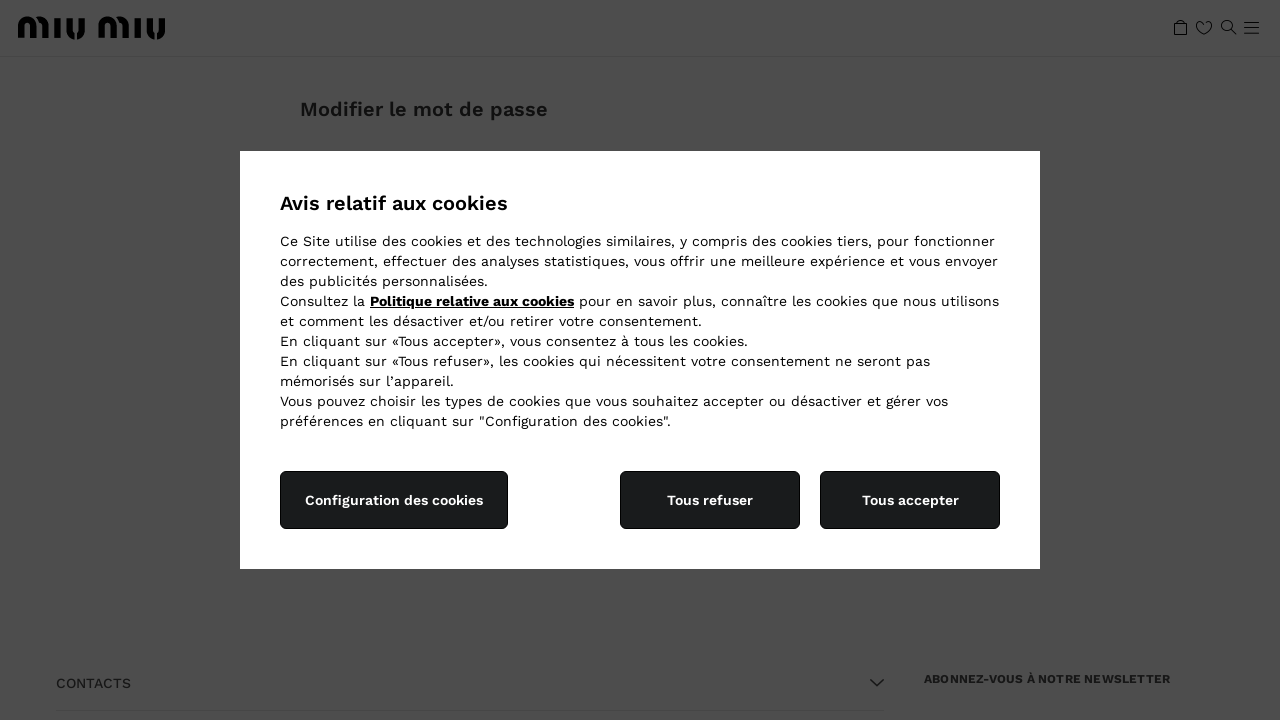

--- FILE ---
content_type: text/css
request_url: https://www.miumiu.com/etc.clientlibs/miumiunux/clientlibs/miumiunux/clientlib-forgot-pwd.min.ACSHASH4542632b079e9d84a6ebda17b6f21656.css
body_size: -153
content:
.o-ctform-newPassword .c-suggestion{font-size:10px;font-family:Work Sans,Arial,Helvetica,sans-serif;font-weight:300;color:#373737;margin-top:8px}

--- FILE ---
content_type: text/javascript; charset=utf-8
request_url: https://cdc.miumiu.com/accounts.getSchema?APIKey=4_d3XaNbaSuPQZ-KGlC7MUiA&source=showScreenSet&sdk=js_latest&pageURL=https%3A%2F%2Fwww.miumiu.com%2Fbe%2Ffr%2Fforgot-password.html&sdkBuild=18435&format=json
body_size: 2061
content:
{
  "callId": "019bd9867c2670018fa35a5a41713111",
  "errorCode": 0,
  "apiVersion": 2,
  "statusCode": 200,
  "statusReason": "OK",
  "time": "2026-01-20T03:50:28.143Z",
  "profileSchema": {
    "fields": {
      "birthYear": {
        "required": false,
        "type": "long",
        "allowNull": true,
        "writeAccess": "clientModify"
      },
      "firstName": {
        "required": true,
        "format": "regex('[^!\"#$%&()*+,-.\\/:;<=>?@[\\]^_§{|}~£0-9]+$')",
        "type": "string",
        "allowNull": true,
        "writeAccess": "clientModify",
        "encrypt": "AES"
      },
      "phones.number": {
        "required": false,
        "type": "string",
        "allowNull": true,
        "writeAccess": "clientModify",
        "encrypt": "AES"
      },
      "gender": {
        "required": false,
        "format": "regex('^[fmu]{1}$')",
        "type": "string",
        "allowNull": true,
        "writeAccess": "clientModify",
        "encrypt": "AES"
      },
      "birthDay": {
        "required": false,
        "type": "long",
        "allowNull": true,
        "writeAccess": "clientModify"
      },
      "lastName": {
        "required": true,
        "format": "regex('[^!\"#$%&()*+,-.\\/:;<=>?@[\\]^_§{|}~£0-9]+$')",
        "type": "string",
        "allowNull": true,
        "writeAccess": "clientModify",
        "encrypt": "AES"
      },
      "email": {
        "required": false,
        "format": "regex('^(?=(.{1,64}@.{1,255}))([!#$%&'*+\\-\\/=?\\^_`{|}~a-zA-Z0-9}]{1,64}(\\.[!#$%&'*+\\-\\/=?\\^_`{|}~a-zA-Z0-9]{0,}){0,})@((\\[(25[0-5]|2[0-4][0-9]|[01]?[0-9][0-9]?)(\\.(25[0-5]|2[0-4][0-9]|[01]?[0-9][0-9]?)){3}\\])|([a-zA-Z0-9-]{1,63}(\\.[a-zA-Z0-9-]{2,63}){1,}))$')",
        "type": "string",
        "allowNull": true,
        "writeAccess": "clientModify",
        "encrypt": "AES"
      },
      "birthMonth": {
        "required": false,
        "type": "long",
        "allowNull": true,
        "writeAccess": "clientModify"
      },
      "zip": {
        "required": false,
        "type": "string",
        "allowNull": true,
        "writeAccess": "clientModify",
        "encrypt": "AES"
      },
      "country": {
        "required": false,
        "type": "string",
        "allowNull": true,
        "writeAccess": "clientModify",
        "encrypt": "AES"
      },
      "activities": {
        "required": false,
        "type": "string",
        "allowNull": true,
        "writeAccess": "clientModify"
      }
    },
    "dynamicSchema": false
  },
  "dataSchema": {
    "fields": {
      "codeImage": {
        "required": false,
        "type": "boolean",
        "allowNull": false,
        "writeAccess": "clientCreate"
      },
      "cancelledAccount": {
        "required": false,
        "type": "boolean",
        "allowNull": false,
        "writeAccess": "clientModify"
      },
      "campaignTagNewsletter": {
        "required": false,
        "type": "string",
        "allowNull": false,
        "writeAccess": "clientCreate",
        "subType": "none"
      },
      "crmId": {
        "required": false,
        "type": "string",
        "allowNull": false,
        "writeAccess": "clientCreate",
        "subType": "none"
      },
      "identifier": {
        "required": false,
        "format": "regex('^[A-Za-z0-9._%+-]+@[A-Za-z0-9.-]+\\.[A-Za-z]{2,4}$')",
        "type": "string",
        "allowNull": true,
        "writeAccess": "clientModify",
        "subType": "none"
      },
      "cancellationProcessed": {
        "required": false,
        "type": "boolean",
        "allowNull": false,
        "writeAccess": "clientCreate"
      },
      "newsletterPradagroup.locale": {
        "required": false,
        "type": "string",
        "allowNull": true,
        "writeAccess": "clientModify",
        "subType": "none"
      },
      "newsletterPradagroup.country": {
        "required": false,
        "type": "string",
        "allowNull": true,
        "writeAccess": "clientModify",
        "subType": "none"
      },
      "lastNamePhonetic": {
        "required": false,
        "type": "string",
        "allowNull": false,
        "writeAccess": "clientModify",
        "subType": "none"
      },
      "LastNameLocal": {
        "required": false,
        "type": "string",
        "allowNull": false,
        "writeAccess": "clientModify",
        "subType": "none"
      },
      "newsletterChurch.country": {
        "required": false,
        "type": "string",
        "allowNull": true,
        "writeAccess": "clientModify",
        "subType": "none"
      },
      "preferences.isConsentGranted": {
        "required": false,
        "type": "basic-string",
        "allowNull": true,
        "writeAccess": "clientModify",
        "subType": "none"
      },
      "registrationProcessed": {
        "required": false,
        "type": "boolean",
        "allowNull": false,
        "writeAccess": "clientCreate"
      },
      "LogintoPurchase": {
        "required": false,
        "type": "string",
        "allowNull": true,
        "writeAccess": "clientModify",
        "tags": [],
        "subType": "none"
      },
      "subscribe": {
        "required": false,
        "type": "boolean",
        "allowNull": true,
        "writeAccess": "clientModify"
      },
      "newsletterCarshoe.country": {
        "required": false,
        "type": "string",
        "allowNull": true,
        "writeAccess": "clientModify",
        "subType": "none"
      },
      "deactivationAccount": {
        "required": false,
        "type": "boolean",
        "allowNull": false,
        "writeAccess": "clientCreate"
      },
      "newsletterChurch.locale": {
        "required": false,
        "type": "string",
        "allowNull": true,
        "writeAccess": "clientModify",
        "subType": "none"
      },
      "newsletterMiuMiu.locale": {
        "required": false,
        "type": "string",
        "allowNull": true,
        "writeAccess": "clientModify",
        "subType": "none"
      },
      "countryRegistration": {
        "required": false,
        "type": "string",
        "allowNull": false,
        "writeAccess": "clientModify",
        "subType": "none"
      },
      "phonePrefix": {
        "required": false,
        "type": "string",
        "allowNull": false,
        "writeAccess": "clientModify",
        "subType": "none"
      },
      "FirstNameLocal": {
        "required": false,
        "type": "string",
        "allowNull": false,
        "writeAccess": "clientModify",
        "subType": "none"
      },
      "newsletterPrada.locale": {
        "required": false,
        "type": "string",
        "allowNull": true,
        "writeAccess": "clientModify",
        "subType": "none"
      },
      "countryFullRegistration": {
        "required": false,
        "type": "string",
        "allowNull": true,
        "writeAccess": "clientModify",
        "tags": [],
        "subType": "none"
      },
      "registrationLanguage": {
        "required": false,
        "type": "string",
        "allowNull": true,
        "writeAccess": "clientModify",
        "subType": "none"
      },
      "newsletterCarshoe.locale": {
        "required": false,
        "type": "string",
        "allowNull": true,
        "writeAccess": "clientModify",
        "subType": "none"
      },
      "terms": {
        "required": false,
        "type": "boolean",
        "allowNull": true,
        "writeAccess": "clientModify"
      },
      "newsletterMiuMiu.country": {
        "required": false,
        "type": "string",
        "allowNull": true,
        "writeAccess": "clientModify",
        "subType": "none"
      },
      "registrationSourceSystem": {
        "required": false,
        "type": "string",
        "allowNull": false,
        "writeAccess": "clientModify",
        "subType": "none"
      },
      "deactivationTime": {
        "required": false,
        "type": "date",
        "allowNull": true,
        "writeAccess": "clientModify"
      },
      "orderId": {
        "required": false,
        "type": "string",
        "allowNull": true,
        "writeAccess": "clientModify",
        "subType": "none"
      },
      "newsletterProcessed": {
        "required": false,
        "type": "boolean",
        "allowNull": true,
        "writeAccess": "clientModify",
        "tags": []
      },
      "languageFullRegistration": {
        "required": false,
        "type": "string",
        "allowNull": true,
        "writeAccess": "clientModify",
        "tags": [],
        "subType": "none"
      },
      "oldlegacyNickName": {
        "required": false,
        "type": "string",
        "allowNull": true,
        "writeAccess": "clientModify",
        "subType": "none"
      },
      "RegistrationStoreBrand": {
        "required": false,
        "type": "string",
        "allowNull": true,
        "writeAccess": "clientModify",
        "subType": "none"
      },
      "newsletterPrada.country": {
        "required": false,
        "type": "string",
        "allowNull": true,
        "writeAccess": "clientModify",
        "subType": "none"
      },
      "lastNameJP": {
        "required": false,
        "format": "regex('^[\\sぁ-ゔゞァ-・ヽヾ゛゜ー]+$')",
        "type": "string",
        "allowNull": false,
        "writeAccess": "clientCreate",
        "subType": "none"
      },
      "firstNamePhonetic": {
        "required": false,
        "type": "string",
        "allowNull": false,
        "writeAccess": "clientModify",
        "subType": "none"
      },
      "firstNameJP": {
        "required": false,
        "format": "regex('^[\\sぁ-ゔゞァ-・ヽヾ゛゜ー]+$')",
        "type": "string",
        "allowNull": false,
        "writeAccess": "clientCreate",
        "subType": "none"
      },
      "customerType": {
        "required": false,
        "type": "string",
        "allowNull": false,
        "writeAccess": "clientModify",
        "subType": "none"
      },
      "title": {
        "required": true,
        "format": "regex('(title|mr|mrs|ms|I'd_rather_not_say)')",
        "type": "string",
        "allowNull": false,
        "writeAccess": "clientModify",
        "subType": "none"
      },
      "deactivationReason": {
        "required": false,
        "type": "string",
        "allowNull": false,
        "writeAccess": "clientCreate",
        "subType": "none"
      }
    },
    "dynamicSchema": true,
    "strictTypeValidation": false
  },
  "subscriptionsSchema": {
    "fields": {}
  },
  "preferencesSchema": {
    "fields": {
      "Newsletter_MiuMiu_M": {
        "type": "consent",
        "writeAccess": "clientModify",
        "required": false,
        "customData": [],
        "consentVaultRetentionPeriod": 36,
        "minDocDate": "2022-11-04T00:00:00Z",
        "currentDocDate": "2022-11-04T00:00:00Z",
        "legalStatements": {
          "en": {
            "legalStatementStatus": "Published"
          }
        }
      },
      "Newsletter_Church": {
        "type": "consent",
        "writeAccess": "clientModify",
        "required": false,
        "consentVaultRetentionPeriod": 36,
        "minDocDate": "2023-03-24T00:00:00Z",
        "currentDocDate": "2023-03-24T00:00:00Z",
        "legalStatements": {
          "en": {
            "legalStatementStatus": "Published"
          }
        }
      },
      "Newsletter_Carshoe": {
        "type": "consent",
        "writeAccess": "clientModify",
        "required": false,
        "consentVaultRetentionPeriod": 36,
        "minDocDate": "2023-03-24T00:00:00Z",
        "currentDocDate": "2023-03-24T00:00:00Z",
        "legalStatements": {
          "en": {
            "legalStatementStatus": "Published"
          }
        }
      },
      "Newsletter_PradaGroup": {
        "type": "consent",
        "writeAccess": "clientModify",
        "required": false,
        "consentVaultRetentionPeriod": 36,
        "minDocDate": "2023-03-24T00:00:00Z",
        "currentDocDate": "2023-03-24T00:00:00Z",
        "legalStatements": {
          "en": {
            "legalStatementStatus": "Published"
          }
        }
      },
      "Newsletter_MiuMiu_W": {
        "type": "consent",
        "writeAccess": "clientModify",
        "required": false,
        "customData": [],
        "consentVaultRetentionPeriod": 36,
        "minDocDate": "2022-11-04T00:00:00Z",
        "currentDocDate": "2022-11-04T00:00:00Z",
        "legalStatements": {
          "en": {
            "legalStatementStatus": "Published"
          }
        }
      },
      "Newsletter_MiuMiu": {
        "type": "consent",
        "writeAccess": "clientModify",
        "required": false,
        "customData": [],
        "consentVaultRetentionPeriod": 36,
        "minDocDate": "2022-11-04T00:00:00Z",
        "currentDocDate": "2022-11-04T00:00:00Z",
        "legalStatements": {
          "en": {
            "legalStatementStatus": "Published"
          }
        }
      },
      "Newsletter_Carshoe_W": {
        "type": "consent",
        "writeAccess": "clientModify",
        "required": false,
        "consentVaultRetentionPeriod": 36,
        "minDocDate": "2023-03-24T00:00:00Z",
        "currentDocDate": "2023-03-24T00:00:00Z",
        "legalStatements": {
          "en": {
            "legalStatementStatus": "Published"
          }
        }
      },
      "OverseasTransfer_PersonalData": {
        "type": "consent",
        "writeAccess": "clientModify",
        "required": false,
        "consentVaultRetentionPeriod": 36,
        "minDocDate": "2023-03-24T00:00:00Z",
        "currentDocDate": "2023-03-24T00:00:00Z",
        "legalStatements": {
          "en": {
            "legalStatementStatus": "Published"
          }
        }
      },
      "Newsletter_Church_W": {
        "type": "consent",
        "writeAccess": "clientModify",
        "required": false,
        "consentVaultRetentionPeriod": 36,
        "minDocDate": "2023-03-24T00:00:00Z",
        "currentDocDate": "2023-03-24T00:00:00Z",
        "legalStatements": {
          "en": {
            "legalStatementStatus": "Published"
          }
        }
      },
      "privacy_byPhone": {
        "type": "consent",
        "writeAccess": "clientModify",
        "required": false,
        "consentVaultRetentionPeriod": 36,
        "minDocDate": "2023-03-24T00:00:00Z",
        "currentDocDate": "2023-03-24T00:00:00Z",
        "legalStatements": {
          "en": {
            "legalStatementStatus": "Published"
          }
        }
      },
      "Marketing": {
        "type": "consent",
        "writeAccess": "clientModify",
        "required": false,
        "consentVaultRetentionPeriod": 36,
        "minDocDate": "2023-03-24T00:00:00Z",
        "currentDocDate": "2023-03-24T00:00:00Z",
        "legalStatements": {
          "en": {
            "legalStatementStatus": "Published"
          }
        }
      },
      "Newsletter_Church_M": {
        "type": "consent",
        "writeAccess": "clientModify",
        "required": false,
        "consentVaultRetentionPeriod": 36,
        "minDocDate": "2023-03-24T00:00:00Z",
        "currentDocDate": "2023-03-24T00:00:00Z",
        "legalStatements": {
          "en": {
            "legalStatementStatus": "Published"
          }
        }
      },
      "privacy_byChatting": {
        "type": "consent",
        "writeAccess": "clientModify",
        "required": false,
        "consentVaultRetentionPeriod": 36,
        "minDocDate": "2023-03-24T00:00:00Z",
        "currentDocDate": "2023-03-24T00:00:00Z",
        "legalStatements": {
          "en": {
            "legalStatementStatus": "Published"
          }
        }
      },
      "Newsletter_Prada_W": {
        "type": "consent",
        "writeAccess": "clientModify",
        "required": false,
        "customData": [],
        "consentVaultRetentionPeriod": 36,
        "minDocDate": "2022-11-04T00:00:00Z",
        "currentDocDate": "2022-11-04T00:00:00Z",
        "legalStatements": {
          "en": {
            "legalStatementStatus": "Published"
          }
        }
      },
      "Globalcustomizedcustomerservice": {
        "type": "consent",
        "writeAccess": "clientModify",
        "required": false,
        "consentVaultRetentionPeriod": 36,
        "minDocDate": "2023-03-24T00:00:00Z",
        "currentDocDate": "2023-03-24T00:00:00Z",
        "legalStatements": {
          "en": {
            "legalStatementStatus": "Published"
          }
        }
      },
      "Newsletter_Prada": {
        "type": "consent",
        "writeAccess": "clientModify",
        "required": false,
        "customData": [],
        "consentVaultRetentionPeriod": 36,
        "minDocDate": "2022-11-04T00:00:00Z",
        "currentDocDate": "2022-11-04T00:00:00Z",
        "legalStatements": {
          "en": {
            "legalStatementStatus": "Published"
          }
        }
      },
      "privacy_byPost": {
        "type": "consent",
        "writeAccess": "clientModify",
        "required": false,
        "consentVaultRetentionPeriod": 36,
        "minDocDate": "2023-03-24T00:00:00Z",
        "currentDocDate": "2023-03-24T00:00:00Z",
        "legalStatements": {
          "en": {
            "legalStatementStatus": "Published"
          }
        }
      },
      "use_of_personal_data": {
        "type": "consent",
        "writeAccess": "clientModify",
        "required": false,
        "consentVaultRetentionPeriod": 36,
        "minDocDate": "2023-08-09T00:00:00Z",
        "currentDocDate": "2023-08-09T00:00:00Z",
        "legalStatements": {
          "en": {
            "legalStatementStatus": "Published"
          }
        }
      },
      "Newsletter_Prada_M": {
        "type": "consent",
        "writeAccess": "clientModify",
        "required": false,
        "customData": [],
        "consentVaultRetentionPeriod": 36,
        "minDocDate": "2022-11-04T00:00:00Z",
        "currentDocDate": "2022-11-04T00:00:00Z",
        "legalStatements": {
          "en": {
            "legalStatementStatus": "Published"
          }
        }
      },
      "privacy.privacyPolicy": {
        "type": "consent",
        "writeAccess": "clientModify",
        "required": false,
        "format": "true",
        "customData": [],
        "consentVaultRetentionPeriod": 36,
        "minDocDate": "2022-11-04T00:00:00Z",
        "currentDocDate": "2022-11-04T00:00:00Z",
        "legalStatements": {
          "en": {
            "legalStatementStatus": "Published"
          }
        }
      },
      "privacy_byMail": {
        "type": "consent",
        "writeAccess": "clientModify",
        "required": false,
        "consentVaultRetentionPeriod": 36,
        "minDocDate": "2023-03-24T00:00:00Z",
        "currentDocDate": "2023-03-24T00:00:00Z",
        "legalStatements": {
          "en": {
            "legalStatementStatus": "Published"
          }
        }
      },
      "Newsletter_Carshoe_M": {
        "type": "consent",
        "writeAccess": "clientModify",
        "required": false,
        "consentVaultRetentionPeriod": 36,
        "minDocDate": "2023-03-24T00:00:00Z",
        "currentDocDate": "2023-03-24T00:00:00Z",
        "legalStatements": {
          "en": {
            "legalStatementStatus": "Published"
          }
        }
      }
    }
  },
  "addressesSchema": {
    "fields": {}
  }
}

--- FILE ---
content_type: application/javascript
request_url: https://www.miumiu.com/etc.clientlibs/miumiunux/clientlibs/miumiunux/clientlib-forgot-pwd.min.ACSHASH7c3466b52b22d12838f84d6b00c9ebfa.js
body_size: 29267
content:
!function webpackUniversalModuleDefinition(e,t){"object"==typeof exports&&"object"==typeof module?module.exports=t(require("jQuery")):"function"==typeof define&&define.amd?define(["jQuery"],t):"object"==typeof exports?exports["miumiu_forgot-pwd"]=t(require("jQuery")):e["miumiu_forgot-pwd"]=t(e.jQuery)}(window,function(e){return(window.webpackJsonpmiumiu_name_=window.webpackJsonpmiumiu_name_||[]).push([[7],{10:function(e,t,n){(function(e){e.exports=function(){"use strict";var t,a;function hooks(){return t.apply(null,arguments)}function isArray(e){return e instanceof Array||"[object Array]"===Object.prototype.toString.call(e)}function isObject(e){return null!=e&&"[object Object]"===Object.prototype.toString.call(e)}function hasOwnProp(e,t){return Object.prototype.hasOwnProperty.call(e,t)}function isObjectEmpty(e){if(Object.getOwnPropertyNames)return 0===Object.getOwnPropertyNames(e).length;var t;for(t in e)if(hasOwnProp(e,t))return!1;return!0}function isUndefined(e){return void 0===e}function isNumber(e){return"number"==typeof e||"[object Number]"===Object.prototype.toString.call(e)}function isDate(e){return e instanceof Date||"[object Date]"===Object.prototype.toString.call(e)}function map(e,t){var n,a=[];for(n=0;n<e.length;++n)a.push(t(e[n],n));return a}function extend(e,t){for(var n in t)hasOwnProp(t,n)&&(e[n]=t[n]);return hasOwnProp(t,"toString")&&(e.toString=t.toString),hasOwnProp(t,"valueOf")&&(e.valueOf=t.valueOf),e}function createUTC(e,t,n,a){return createLocalOrUTC(e,t,n,a,!0).utc()}function getParsingFlags(e){return null==e._pf&&(e._pf={empty:!1,unusedTokens:[],unusedInput:[],overflow:-2,charsLeftOver:0,nullInput:!1,invalidEra:null,invalidMonth:null,invalidFormat:!1,userInvalidated:!1,iso:!1,parsedDateParts:[],era:null,meridiem:null,rfc2822:!1,weekdayMismatch:!1}),e._pf}function isValid(e){if(null==e._isValid){var t=getParsingFlags(e),n=a.call(t.parsedDateParts,function(e){return null!=e}),i=!isNaN(e._d.getTime())&&t.overflow<0&&!t.empty&&!t.invalidEra&&!t.invalidMonth&&!t.invalidWeekday&&!t.weekdayMismatch&&!t.nullInput&&!t.invalidFormat&&!t.userInvalidated&&(!t.meridiem||t.meridiem&&n);if(e._strict&&(i=i&&0===t.charsLeftOver&&0===t.unusedTokens.length&&t.bigHour===undefined),null!=Object.isFrozen&&Object.isFrozen(e))return i;e._isValid=i}return e._isValid}function createInvalid(e){var t=createUTC(NaN);return null!=e?extend(getParsingFlags(t),e):getParsingFlags(t).userInvalidated=!0,t}a=Array.prototype.some?Array.prototype.some:function(e){var t,n=Object(this),a=n.length>>>0;for(t=0;t<a;t++)if(t in n&&e.call(this,n[t],t,n))return!0;return!1};var i=hooks.momentProperties=[],r=!1;function copyConfig(e,t){var n,a,r;if(isUndefined(t._isAMomentObject)||(e._isAMomentObject=t._isAMomentObject),isUndefined(t._i)||(e._i=t._i),isUndefined(t._f)||(e._f=t._f),isUndefined(t._l)||(e._l=t._l),isUndefined(t._strict)||(e._strict=t._strict),isUndefined(t._tzm)||(e._tzm=t._tzm),isUndefined(t._isUTC)||(e._isUTC=t._isUTC),isUndefined(t._offset)||(e._offset=t._offset),isUndefined(t._pf)||(e._pf=getParsingFlags(t)),isUndefined(t._locale)||(e._locale=t._locale),i.length>0)for(n=0;n<i.length;n++)a=i[n],isUndefined(r=t[a])||(e[a]=r);return e}function Moment(e){copyConfig(this,e),this._d=new Date(null!=e._d?e._d.getTime():NaN),this.isValid()||(this._d=new Date(NaN)),!1===r&&(r=!0,hooks.updateOffset(this),r=!1)}function isMoment(e){return e instanceof Moment||null!=e&&null!=e._isAMomentObject}function warn(e){!1===hooks.suppressDeprecationWarnings&&"undefined"!=typeof console&&console.warn&&console.warn("Deprecation warning: "+e)}function deprecate(e,t){var n=!0;return extend(function(){if(null!=hooks.deprecationHandler&&hooks.deprecationHandler(null,e),n){var a,i,r,o=[];for(i=0;i<arguments.length;i++){if(a="","object"==typeof arguments[i]){for(r in a+="\n["+i+"] ",arguments[0])hasOwnProp(arguments[0],r)&&(a+=r+": "+arguments[0][r]+", ");a=a.slice(0,-2)}else a=arguments[i];o.push(a)}warn(e+"\nArguments: "+Array.prototype.slice.call(o).join("")+"\n"+(new Error).stack),n=!1}return t.apply(this,arguments)},t)}var o,s={};function deprecateSimple(e,t){null!=hooks.deprecationHandler&&hooks.deprecationHandler(e,t),s[e]||(warn(t),s[e]=!0)}function isFunction(e){return"undefined"!=typeof Function&&e instanceof Function||"[object Function]"===Object.prototype.toString.call(e)}function mergeConfigs(e,t){var n,a=extend({},e);for(n in t)hasOwnProp(t,n)&&(isObject(e[n])&&isObject(t[n])?(a[n]={},extend(a[n],e[n]),extend(a[n],t[n])):null!=t[n]?a[n]=t[n]:delete a[n]);for(n in e)hasOwnProp(e,n)&&!hasOwnProp(t,n)&&isObject(e[n])&&(a[n]=extend({},a[n]));return a}function Locale(e){null!=e&&this.set(e)}function zeroFill(e,t,n){var a=""+Math.abs(e),i=t-a.length,r=e>=0;return(r?n?"+":"":"-")+Math.pow(10,Math.max(0,i)).toString().substr(1)+a}hooks.suppressDeprecationWarnings=!1,hooks.deprecationHandler=null,o=Object.keys?Object.keys:function(e){var t,n=[];for(t in e)hasOwnProp(e,t)&&n.push(t);return n};var d=/(\[[^\[]*\])|(\\)?([Hh]mm(ss)?|Mo|MM?M?M?|Do|DDDo|DD?D?D?|ddd?d?|do?|w[o|w]?|W[o|W]?|Qo?|N{1,5}|YYYYYY|YYYYY|YYYY|YY|y{2,4}|yo?|gg(ggg?)?|GG(GGG?)?|e|E|a|A|hh?|HH?|kk?|mm?|ss?|S{1,9}|x|X|zz?|ZZ?|.)/g,l=/(\[[^\[]*\])|(\\)?(LTS|LT|LL?L?L?|l{1,4})/g,u={},c={};function addFormatToken(e,t,n,a){var i=a;"string"==typeof a&&(i=function(){return this[a]()}),e&&(c[e]=i),t&&(c[t[0]]=function(){return zeroFill(i.apply(this,arguments),t[1],t[2])}),n&&(c[n]=function(){return this.localeData().ordinal(i.apply(this,arguments),e)})}function formatMoment(e,t){return e.isValid()?(t=expandFormat(t,e.localeData()),u[t]=u[t]||function makeFormatFunction(e){var t,n,a,i=e.match(d);for(t=0,n=i.length;t<n;t++)c[i[t]]?i[t]=c[i[t]]:i[t]=(a=i[t]).match(/\[[\s\S]/)?a.replace(/^\[|\]$/g,""):a.replace(/\\/g,"");return function(t){var a,r="";for(a=0;a<n;a++)r+=isFunction(i[a])?i[a].call(t,e):i[a];return r}}(t),u[t](e)):e.localeData().invalidDate()}function expandFormat(e,t){var n=5;function replaceLongDateFormatTokens(e){return t.longDateFormat(e)||e}for(l.lastIndex=0;n>=0&&l.test(e);)e=e.replace(l,replaceLongDateFormatTokens),l.lastIndex=0,n-=1;return e}var h={};function addUnitAlias(e,t){var n=e.toLowerCase();h[n]=h[n+"s"]=h[t]=e}function normalizeUnits(e){return"string"==typeof e?h[e]||h[e.toLowerCase()]:undefined}function normalizeObjectUnits(e){var t,n,a={};for(n in e)hasOwnProp(e,n)&&(t=normalizeUnits(n))&&(a[t]=e[n]);return a}var f={};function addUnitPriority(e,t){f[e]=t}function isLeapYear(e){return e%4==0&&e%100!=0||e%400==0}function absFloor(e){return e<0?Math.ceil(e)||0:Math.floor(e)}function toInt(e){var t=+e,n=0;return 0!==t&&isFinite(t)&&(n=absFloor(t)),n}function makeGetSet(e,t){return function(n){return null!=n?(set$1(this,e,n),hooks.updateOffset(this,t),this):get(this,e)}}function get(e,t){return e.isValid()?e._d["get"+(e._isUTC?"UTC":"")+t]():NaN}function set$1(e,t,n){e.isValid()&&!isNaN(n)&&("FullYear"===t&&isLeapYear(e.year())&&1===e.month()&&29===e.date()?(n=toInt(n),e._d["set"+(e._isUTC?"UTC":"")+t](n,e.month(),daysInMonth(n,e.month()))):e._d["set"+(e._isUTC?"UTC":"")+t](n))}var m,g=/\d/,y=/\d\d/,p=/\d{3}/,k=/\d{4}/,_=/[+-]?\d{6}/,v=/\d\d?/,b=/\d\d\d\d?/,w=/\d\d\d\d\d\d?/,S=/\d{1,3}/,T=/\d{1,4}/,D=/[+-]?\d{1,6}/,O=/\d+/,C=/[+-]?\d+/,P=/Z|[+-]\d\d:?\d\d/gi,M=/Z|[+-]\d\d(?::?\d\d)?/gi,Y=/[0-9]{0,256}['a-z\u00A0-\u05FF\u0700-\uD7FF\uF900-\uFDCF\uFDF0-\uFF07\uFF10-\uFFEF]{1,256}|[\u0600-\u06FF\/]{1,256}(\s*?[\u0600-\u06FF]{1,256}){1,2}/i;function addRegexToken(e,t,n){m[e]=isFunction(t)?t:function(e,a){return e&&n?n:t}}function getParseRegexForToken(e,t){return hasOwnProp(m,e)?m[e](t._strict,t._locale):new RegExp(function unescapeFormat(e){return regexEscape(e.replace("\\","").replace(/\\(\[)|\\(\])|\[([^\]\[]*)\]|\\(.)/g,function(e,t,n,a,i){return t||n||a||i}))}(e))}function regexEscape(e){return e.replace(/[-\/\\^$*+?.()|[\]{}]/g,"\\$&")}m={};var x={};function addParseToken(e,t){var n,a=t;for("string"==typeof e&&(e=[e]),isNumber(t)&&(a=function(e,n){n[t]=toInt(e)}),n=0;n<e.length;n++)x[e[n]]=a}function addWeekParseToken(e,t){addParseToken(e,function(e,n,a,i){a._w=a._w||{},t(e,a._w,a,i)})}function addTimeToArrayFromToken(e,t,n){null!=t&&hasOwnProp(x,e)&&x[e](t,n._a,n,e)}var F,A=0,R=1,I=2,j=3,L=4,W=5,U=6,N=7,E=8;function daysInMonth(e,t){if(isNaN(e)||isNaN(t))return NaN;var n=function mod(e,t){return(e%t+t)%t}(t,12);return e+=(t-n)/12,1===n?isLeapYear(e)?29:28:31-n%7%2}F=Array.prototype.indexOf?Array.prototype.indexOf:function(e){var t;for(t=0;t<this.length;++t)if(this[t]===e)return t;return-1},addFormatToken("M",["MM",2],"Mo",function(){return this.month()+1}),addFormatToken("MMM",0,0,function(e){return this.localeData().monthsShort(this,e)}),addFormatToken("MMMM",0,0,function(e){return this.localeData().months(this,e)}),addUnitAlias("month","M"),addUnitPriority("month",8),addRegexToken("M",v),addRegexToken("MM",v,y),addRegexToken("MMM",function(e,t){return t.monthsShortRegex(e)}),addRegexToken("MMMM",function(e,t){return t.monthsRegex(e)}),addParseToken(["M","MM"],function(e,t){t[R]=toInt(e)-1}),addParseToken(["MMM","MMMM"],function(e,t,n,a){var i=n._locale.monthsParse(e,a,n._strict);null!=i?t[R]=i:getParsingFlags(n).invalidMonth=e});var H="January_February_March_April_May_June_July_August_September_October_November_December".split("_"),G="Jan_Feb_Mar_Apr_May_Jun_Jul_Aug_Sep_Oct_Nov_Dec".split("_"),z=/D[oD]?(\[[^\[\]]*\]|\s)+MMMM?/,V=Y,B=Y;function setMonth(e,t){var n;if(!e.isValid())return e;if("string"==typeof t)if(/^\d+$/.test(t))t=toInt(t);else if(!isNumber(t=e.localeData().monthsParse(t)))return e;return n=Math.min(e.date(),daysInMonth(e.year(),t)),e._d["set"+(e._isUTC?"UTC":"")+"Month"](t,n),e}function getSetMonth(e){return null!=e?(setMonth(this,e),hooks.updateOffset(this,!0),this):get(this,"Month")}function computeMonthsParse(){function cmpLenRev(e,t){return t.length-e.length}var e,t,n=[],a=[],i=[];for(e=0;e<12;e++)t=createUTC([2e3,e]),n.push(this.monthsShort(t,"")),a.push(this.months(t,"")),i.push(this.months(t,"")),i.push(this.monthsShort(t,""));for(n.sort(cmpLenRev),a.sort(cmpLenRev),i.sort(cmpLenRev),e=0;e<12;e++)n[e]=regexEscape(n[e]),a[e]=regexEscape(a[e]);for(e=0;e<24;e++)i[e]=regexEscape(i[e]);this._monthsRegex=new RegExp("^("+i.join("|")+")","i"),this._monthsShortRegex=this._monthsRegex,this._monthsStrictRegex=new RegExp("^("+a.join("|")+")","i"),this._monthsShortStrictRegex=new RegExp("^("+n.join("|")+")","i")}function daysInYear(e){return isLeapYear(e)?366:365}addFormatToken("Y",0,0,function(){var e=this.year();return e<=9999?zeroFill(e,4):"+"+e}),addFormatToken(0,["YY",2],0,function(){return this.year()%100}),addFormatToken(0,["YYYY",4],0,"year"),addFormatToken(0,["YYYYY",5],0,"year"),addFormatToken(0,["YYYYYY",6,!0],0,"year"),addUnitAlias("year","y"),addUnitPriority("year",1),addRegexToken("Y",C),addRegexToken("YY",v,y),addRegexToken("YYYY",T,k),addRegexToken("YYYYY",D,_),addRegexToken("YYYYYY",D,_),addParseToken(["YYYYY","YYYYYY"],A),addParseToken("YYYY",function(e,t){t[A]=2===e.length?hooks.parseTwoDigitYear(e):toInt(e)}),addParseToken("YY",function(e,t){t[A]=hooks.parseTwoDigitYear(e)}),addParseToken("Y",function(e,t){t[A]=parseInt(e,10)}),hooks.parseTwoDigitYear=function(e){return toInt(e)+(toInt(e)>68?1900:2e3)};var $=makeGetSet("FullYear",!0);function createUTCDate(e){var t,n;return e<100&&e>=0?((n=Array.prototype.slice.call(arguments))[0]=e+400,t=new Date(Date.UTC.apply(null,n)),isFinite(t.getUTCFullYear())&&t.setUTCFullYear(e)):t=new Date(Date.UTC.apply(null,arguments)),t}function firstWeekOffset(e,t,n){var a=7+t-n,i=(7+createUTCDate(e,0,a).getUTCDay()-t)%7;return-i+a-1}function dayOfYearFromWeeks(e,t,n,a,i){var r,o,s=(7+n-a)%7,d=firstWeekOffset(e,a,i),l=1+7*(t-1)+s+d;return l<=0?o=daysInYear(r=e-1)+l:l>daysInYear(e)?(r=e+1,o=l-daysInYear(e)):(r=e,o=l),{year:r,dayOfYear:o}}function weekOfYear(e,t,n){var a,i,r=firstWeekOffset(e.year(),t,n),o=Math.floor((e.dayOfYear()-r-1)/7)+1;return o<1?(i=e.year()-1,a=o+weeksInYear(i,t,n)):o>weeksInYear(e.year(),t,n)?(a=o-weeksInYear(e.year(),t,n),i=e.year()+1):(i=e.year(),a=o),{week:a,year:i}}function weeksInYear(e,t,n){var a=firstWeekOffset(e,t,n),i=firstWeekOffset(e+1,t,n);return(daysInYear(e)-a+i)/7}function shiftWeekdays(e,t){return e.slice(t,7).concat(e.slice(0,t))}addFormatToken("w",["ww",2],"wo","week"),addFormatToken("W",["WW",2],"Wo","isoWeek"),addUnitAlias("week","w"),addUnitAlias("isoWeek","W"),addUnitPriority("week",5),addUnitPriority("isoWeek",5),addRegexToken("w",v),addRegexToken("ww",v,y),addRegexToken("W",v),addRegexToken("WW",v,y),addWeekParseToken(["w","ww","W","WW"],function(e,t,n,a){t[a.substr(0,1)]=toInt(e)}),addFormatToken("d",0,"do","day"),addFormatToken("dd",0,0,function(e){return this.localeData().weekdaysMin(this,e)}),addFormatToken("ddd",0,0,function(e){return this.localeData().weekdaysShort(this,e)}),addFormatToken("dddd",0,0,function(e){return this.localeData().weekdays(this,e)}),addFormatToken("e",0,0,"weekday"),addFormatToken("E",0,0,"isoWeekday"),addUnitAlias("day","d"),addUnitAlias("weekday","e"),addUnitAlias("isoWeekday","E"),addUnitPriority("day",11),addUnitPriority("weekday",11),addUnitPriority("isoWeekday",11),addRegexToken("d",v),addRegexToken("e",v),addRegexToken("E",v),addRegexToken("dd",function(e,t){return t.weekdaysMinRegex(e)}),addRegexToken("ddd",function(e,t){return t.weekdaysShortRegex(e)}),addRegexToken("dddd",function(e,t){return t.weekdaysRegex(e)}),addWeekParseToken(["dd","ddd","dddd"],function(e,t,n,a){var i=n._locale.weekdaysParse(e,a,n._strict);null!=i?t.d=i:getParsingFlags(n).invalidWeekday=e}),addWeekParseToken(["d","e","E"],function(e,t,n,a){t[a]=toInt(e)});var Z="Sunday_Monday_Tuesday_Wednesday_Thursday_Friday_Saturday".split("_"),q="Sun_Mon_Tue_Wed_Thu_Fri_Sat".split("_"),J="Su_Mo_Tu_We_Th_Fr_Sa".split("_"),K=Y,Q=Y,X=Y;function computeWeekdaysParse(){function cmpLenRev(e,t){return t.length-e.length}var e,t,n,a,i,r=[],o=[],s=[],d=[];for(e=0;e<7;e++)t=createUTC([2e3,1]).day(e),n=regexEscape(this.weekdaysMin(t,"")),a=regexEscape(this.weekdaysShort(t,"")),i=regexEscape(this.weekdays(t,"")),r.push(n),o.push(a),s.push(i),d.push(n),d.push(a),d.push(i);r.sort(cmpLenRev),o.sort(cmpLenRev),s.sort(cmpLenRev),d.sort(cmpLenRev),this._weekdaysRegex=new RegExp("^("+d.join("|")+")","i"),this._weekdaysShortRegex=this._weekdaysRegex,this._weekdaysMinRegex=this._weekdaysRegex,this._weekdaysStrictRegex=new RegExp("^("+s.join("|")+")","i"),this._weekdaysShortStrictRegex=new RegExp("^("+o.join("|")+")","i"),this._weekdaysMinStrictRegex=new RegExp("^("+r.join("|")+")","i")}function hFormat(){return this.hours()%12||12}function meridiem(e,t){addFormatToken(e,0,0,function(){return this.localeData().meridiem(this.hours(),this.minutes(),t)})}function matchMeridiem(e,t){return t._meridiemParse}addFormatToken("H",["HH",2],0,"hour"),addFormatToken("h",["hh",2],0,hFormat),addFormatToken("k",["kk",2],0,function kFormat(){return this.hours()||24}),addFormatToken("hmm",0,0,function(){return""+hFormat.apply(this)+zeroFill(this.minutes(),2)}),addFormatToken("hmmss",0,0,function(){return""+hFormat.apply(this)+zeroFill(this.minutes(),2)+zeroFill(this.seconds(),2)}),addFormatToken("Hmm",0,0,function(){return""+this.hours()+zeroFill(this.minutes(),2)}),addFormatToken("Hmmss",0,0,function(){return""+this.hours()+zeroFill(this.minutes(),2)+zeroFill(this.seconds(),2)}),meridiem("a",!0),meridiem("A",!1),addUnitAlias("hour","h"),addUnitPriority("hour",13),addRegexToken("a",matchMeridiem),addRegexToken("A",matchMeridiem),addRegexToken("H",v),addRegexToken("h",v),addRegexToken("k",v),addRegexToken("HH",v,y),addRegexToken("hh",v,y),addRegexToken("kk",v,y),addRegexToken("hmm",b),addRegexToken("hmmss",w),addRegexToken("Hmm",b),addRegexToken("Hmmss",w),addParseToken(["H","HH"],j),addParseToken(["k","kk"],function(e,t,n){var a=toInt(e);t[j]=24===a?0:a}),addParseToken(["a","A"],function(e,t,n){n._isPm=n._locale.isPM(e),n._meridiem=e}),addParseToken(["h","hh"],function(e,t,n){t[j]=toInt(e),getParsingFlags(n).bigHour=!0}),addParseToken("hmm",function(e,t,n){var a=e.length-2;t[j]=toInt(e.substr(0,a)),t[L]=toInt(e.substr(a)),getParsingFlags(n).bigHour=!0}),addParseToken("hmmss",function(e,t,n){var a=e.length-4,i=e.length-2;t[j]=toInt(e.substr(0,a)),t[L]=toInt(e.substr(a,2)),t[W]=toInt(e.substr(i)),getParsingFlags(n).bigHour=!0}),addParseToken("Hmm",function(e,t,n){var a=e.length-2;t[j]=toInt(e.substr(0,a)),t[L]=toInt(e.substr(a))}),addParseToken("Hmmss",function(e,t,n){var a=e.length-4,i=e.length-2;t[j]=toInt(e.substr(0,a)),t[L]=toInt(e.substr(a,2)),t[W]=toInt(e.substr(i))});var ee,te=makeGetSet("Hours",!0),ne={calendar:{sameDay:"[Today at] LT",nextDay:"[Tomorrow at] LT",nextWeek:"dddd [at] LT",lastDay:"[Yesterday at] LT",lastWeek:"[Last] dddd [at] LT",sameElse:"L"},longDateFormat:{LTS:"h:mm:ss A",LT:"h:mm A",L:"MM/DD/YYYY",LL:"MMMM D, YYYY",LLL:"MMMM D, YYYY h:mm A",LLLL:"dddd, MMMM D, YYYY h:mm A"},invalidDate:"Invalid date",ordinal:"%d",dayOfMonthOrdinalParse:/\d{1,2}/,relativeTime:{future:"in %s",past:"%s ago",s:"a few seconds",ss:"%d seconds",m:"a minute",mm:"%d minutes",h:"an hour",hh:"%d hours",d:"a day",dd:"%d days",w:"a week",ww:"%d weeks",M:"a month",MM:"%d months",y:"a year",yy:"%d years"},months:H,monthsShort:G,week:{dow:0,doy:6},weekdays:Z,weekdaysMin:J,weekdaysShort:q,meridiemParse:/[ap]\.?m?\.?/i},ae={},ie={};function commonPrefix(e,t){var n,a=Math.min(e.length,t.length);for(n=0;n<a;n+=1)if(e[n]!==t[n])return n;return a}function normalizeLocale(e){return e?e.toLowerCase().replace("_","-"):e}function loadLocale(t){var a=null;if(ae[t]===undefined&&void 0!==e&&e&&e.exports)try{a=ee._abbr,n(16)("./"+t),getSetGlobalLocale(a)}catch(i){ae[t]=null}return ae[t]}function getSetGlobalLocale(e,t){var n;return e&&((n=isUndefined(t)?getLocale(e):defineLocale(e,t))?ee=n:"undefined"!=typeof console&&console.warn&&console.warn("Locale "+e+" not found. Did you forget to load it?")),ee._abbr}function defineLocale(e,t){if(null!==t){var n,a=ne;if(t.abbr=e,null!=ae[e])deprecateSimple("defineLocaleOverride","use moment.updateLocale(localeName, config) to change an existing locale. moment.defineLocale(localeName, config) should only be used for creating a new locale See http://momentjs.com/guides/#/warnings/define-locale/ for more info."),a=ae[e]._config;else if(null!=t.parentLocale)if(null!=ae[t.parentLocale])a=ae[t.parentLocale]._config;else{if(null==(n=loadLocale(t.parentLocale)))return ie[t.parentLocale]||(ie[t.parentLocale]=[]),ie[t.parentLocale].push({name:e,config:t}),null;a=n._config}return ae[e]=new Locale(mergeConfigs(a,t)),ie[e]&&ie[e].forEach(function(e){defineLocale(e.name,e.config)}),getSetGlobalLocale(e),ae[e]}return delete ae[e],null}function getLocale(e){var t;if(e&&e._locale&&e._locale._abbr&&(e=e._locale._abbr),!e)return ee;if(!isArray(e)){if(t=loadLocale(e))return t;e=[e]}return function chooseLocale(e){for(var t,n,a,i,r=0;r<e.length;){for(i=normalizeLocale(e[r]).split("-"),t=i.length,n=(n=normalizeLocale(e[r+1]))?n.split("-"):null;t>0;){if(a=loadLocale(i.slice(0,t).join("-")))return a;if(n&&n.length>=t&&commonPrefix(i,n)>=t-1)break;t--}r++}return ee}(e)}function checkOverflow(e){var t,n=e._a;return n&&-2===getParsingFlags(e).overflow&&(t=n[R]<0||n[R]>11?R:n[I]<1||n[I]>daysInMonth(n[A],n[R])?I:n[j]<0||n[j]>24||24===n[j]&&(0!==n[L]||0!==n[W]||0!==n[U])?j:n[L]<0||n[L]>59?L:n[W]<0||n[W]>59?W:n[U]<0||n[U]>999?U:-1,getParsingFlags(e)._overflowDayOfYear&&(t<A||t>I)&&(t=I),getParsingFlags(e)._overflowWeeks&&-1===t&&(t=N),getParsingFlags(e)._overflowWeekday&&-1===t&&(t=E),getParsingFlags(e).overflow=t),e}var re=/^\s*((?:[+-]\d{6}|\d{4})-(?:\d\d-\d\d|W\d\d-\d|W\d\d|\d\d\d|\d\d))(?:(T| )(\d\d(?::\d\d(?::\d\d(?:[.,]\d+)?)?)?)([+-]\d\d(?::?\d\d)?|\s*Z)?)?$/,oe=/^\s*((?:[+-]\d{6}|\d{4})(?:\d\d\d\d|W\d\d\d|W\d\d|\d\d\d|\d\d|))(?:(T| )(\d\d(?:\d\d(?:\d\d(?:[.,]\d+)?)?)?)([+-]\d\d(?::?\d\d)?|\s*Z)?)?$/,se=/Z|[+-]\d\d(?::?\d\d)?/,de=[["YYYYYY-MM-DD",/[+-]\d{6}-\d\d-\d\d/],["YYYY-MM-DD",/\d{4}-\d\d-\d\d/],["GGGG-[W]WW-E",/\d{4}-W\d\d-\d/],["GGGG-[W]WW",/\d{4}-W\d\d/,!1],["YYYY-DDD",/\d{4}-\d{3}/],["YYYY-MM",/\d{4}-\d\d/,!1],["YYYYYYMMDD",/[+-]\d{10}/],["YYYYMMDD",/\d{8}/],["GGGG[W]WWE",/\d{4}W\d{3}/],["GGGG[W]WW",/\d{4}W\d{2}/,!1],["YYYYDDD",/\d{7}/],["YYYYMM",/\d{6}/,!1],["YYYY",/\d{4}/,!1]],le=[["HH:mm:ss.SSSS",/\d\d:\d\d:\d\d\.\d+/],["HH:mm:ss,SSSS",/\d\d:\d\d:\d\d,\d+/],["HH:mm:ss",/\d\d:\d\d:\d\d/],["HH:mm",/\d\d:\d\d/],["HHmmss.SSSS",/\d\d\d\d\d\d\.\d+/],["HHmmss,SSSS",/\d\d\d\d\d\d,\d+/],["HHmmss",/\d\d\d\d\d\d/],["HHmm",/\d\d\d\d/],["HH",/\d\d/]],ue=/^\/?Date\((-?\d+)/i,ce=/^(?:(Mon|Tue|Wed|Thu|Fri|Sat|Sun),?\s)?(\d{1,2})\s(Jan|Feb|Mar|Apr|May|Jun|Jul|Aug|Sep|Oct|Nov|Dec)\s(\d{2,4})\s(\d\d):(\d\d)(?::(\d\d))?\s(?:(UT|GMT|[ECMP][SD]T)|([Zz])|([+-]\d{4}))$/,he={UT:0,GMT:0,EDT:-240,EST:-300,CDT:-300,CST:-360,MDT:-360,MST:-420,PDT:-420,PST:-480};function configFromISO(e){var t,n,a,i,r,o,s=e._i,d=re.exec(s)||oe.exec(s);if(d){for(getParsingFlags(e).iso=!0,t=0,n=de.length;t<n;t++)if(de[t][1].exec(d[1])){i=de[t][0],a=!1!==de[t][2];break}if(null==i)return void(e._isValid=!1);if(d[3]){for(t=0,n=le.length;t<n;t++)if(le[t][1].exec(d[3])){r=(d[2]||" ")+le[t][0];break}if(null==r)return void(e._isValid=!1)}if(!a&&null!=r)return void(e._isValid=!1);if(d[4]){if(!se.exec(d[4]))return void(e._isValid=!1);o="Z"}e._f=i+(r||"")+(o||""),configFromStringAndFormat(e)}else e._isValid=!1}function extractFromRFC2822Strings(e,t,n,a,i,r){var o=[function untruncateYear(e){var t=parseInt(e,10);return t<=49?2e3+t:t<=999?1900+t:t}(e),G.indexOf(t),parseInt(n,10),parseInt(a,10),parseInt(i,10)];return r&&o.push(parseInt(r,10)),o}function configFromRFC2822(e){var t,n=ce.exec(function preprocessRFC2822(e){return e.replace(/\([^)]*\)|[\n\t]/g," ").replace(/(\s\s+)/g," ").replace(/^\s\s*/,"").replace(/\s\s*$/,"")}(e._i));if(n){if(t=extractFromRFC2822Strings(n[4],n[3],n[2],n[5],n[6],n[7]),!function checkWeekday(e,t,n){if(e){var a=q.indexOf(e),i=new Date(t[0],t[1],t[2]).getDay();if(a!==i)return getParsingFlags(n).weekdayMismatch=!0,n._isValid=!1,!1}return!0}(n[1],t,e))return;e._a=t,e._tzm=function calculateOffset(e,t,n){if(e)return he[e];if(t)return 0;var a=parseInt(n,10),i=a%100,r=(a-i)/100;return 60*r+i}(n[8],n[9],n[10]),e._d=createUTCDate.apply(null,e._a),e._d.setUTCMinutes(e._d.getUTCMinutes()-e._tzm),getParsingFlags(e).rfc2822=!0}else e._isValid=!1}function defaults(e,t,n){return null!=e?e:null!=t?t:n}function configFromArray(e){var t,n,a,i,r,o=[];if(!e._d){for(a=function currentDateArray(e){var t=new Date(hooks.now());return e._useUTC?[t.getUTCFullYear(),t.getUTCMonth(),t.getUTCDate()]:[t.getFullYear(),t.getMonth(),t.getDate()]}(e),e._w&&null==e._a[I]&&null==e._a[R]&&function dayOfYearFromWeekInfo(e){var t,n,a,i,r,o,s,d,l;null!=(t=e._w).GG||null!=t.W||null!=t.E?(r=1,o=4,n=defaults(t.GG,e._a[A],weekOfYear(createLocal(),1,4).year),a=defaults(t.W,1),((i=defaults(t.E,1))<1||i>7)&&(d=!0)):(r=e._locale._week.dow,o=e._locale._week.doy,l=weekOfYear(createLocal(),r,o),n=defaults(t.gg,e._a[A],l.year),a=defaults(t.w,l.week),null!=t.d?((i=t.d)<0||i>6)&&(d=!0):null!=t.e?(i=t.e+r,(t.e<0||t.e>6)&&(d=!0)):i=r),a<1||a>weeksInYear(n,r,o)?getParsingFlags(e)._overflowWeeks=!0:null!=d?getParsingFlags(e)._overflowWeekday=!0:(s=dayOfYearFromWeeks(n,a,i,r,o),e._a[A]=s.year,e._dayOfYear=s.dayOfYear)}(e),null!=e._dayOfYear&&(r=defaults(e._a[A],a[A]),(e._dayOfYear>daysInYear(r)||0===e._dayOfYear)&&(getParsingFlags(e)._overflowDayOfYear=!0),n=createUTCDate(r,0,e._dayOfYear),e._a[R]=n.getUTCMonth(),e._a[I]=n.getUTCDate()),t=0;t<3&&null==e._a[t];++t)e._a[t]=o[t]=a[t];for(;t<7;t++)e._a[t]=o[t]=null==e._a[t]?2===t?1:0:e._a[t];24===e._a[j]&&0===e._a[L]&&0===e._a[W]&&0===e._a[U]&&(e._nextDay=!0,e._a[j]=0),e._d=(e._useUTC?createUTCDate:function createDate(e,t,n,a,i,r,o){var s;return e<100&&e>=0?(s=new Date(e+400,t,n,a,i,r,o),isFinite(s.getFullYear())&&s.setFullYear(e)):s=new Date(e,t,n,a,i,r,o),s}).apply(null,o),i=e._useUTC?e._d.getUTCDay():e._d.getDay(),null!=e._tzm&&e._d.setUTCMinutes(e._d.getUTCMinutes()-e._tzm),e._nextDay&&(e._a[j]=24),e._w&&"undefined"!=typeof e._w.d&&e._w.d!==i&&(getParsingFlags(e).weekdayMismatch=!0)}}function configFromStringAndFormat(e){if(e._f!==hooks.ISO_8601)if(e._f!==hooks.RFC_2822){e._a=[],getParsingFlags(e).empty=!0;var t,n,a,i,r,o,s=""+e._i,l=s.length,u=0;for(a=expandFormat(e._f,e._locale).match(d)||[],t=0;t<a.length;t++)i=a[t],(n=(s.match(getParseRegexForToken(i,e))||[])[0])&&((r=s.substr(0,s.indexOf(n))).length>0&&getParsingFlags(e).unusedInput.push(r),s=s.slice(s.indexOf(n)+n.length),u+=n.length),c[i]?(n?getParsingFlags(e).empty=!1:getParsingFlags(e).unusedTokens.push(i),addTimeToArrayFromToken(i,n,e)):e._strict&&!n&&getParsingFlags(e).unusedTokens.push(i);getParsingFlags(e).charsLeftOver=l-u,s.length>0&&getParsingFlags(e).unusedInput.push(s),e._a[j]<=12&&!0===getParsingFlags(e).bigHour&&e._a[j]>0&&(getParsingFlags(e).bigHour=undefined),getParsingFlags(e).parsedDateParts=e._a.slice(0),getParsingFlags(e).meridiem=e._meridiem,e._a[j]=function meridiemFixWrap(e,t,n){var a;return null==n?t:null!=e.meridiemHour?e.meridiemHour(t,n):null!=e.isPM?((a=e.isPM(n))&&t<12&&(t+=12),a||12!==t||(t=0),t):t}(e._locale,e._a[j],e._meridiem),null!==(o=getParsingFlags(e).era)&&(e._a[A]=e._locale.erasConvertYear(o,e._a[A])),configFromArray(e),checkOverflow(e)}else configFromRFC2822(e);else configFromISO(e)}function prepareConfig(e){var t=e._i,n=e._f;return e._locale=e._locale||getLocale(e._l),null===t||n===undefined&&""===t?createInvalid({nullInput:!0}):("string"==typeof t&&(e._i=t=e._locale.preparse(t)),isMoment(t)?new Moment(checkOverflow(t)):(isDate(t)?e._d=t:isArray(n)?function configFromStringAndArray(e){var t,n,a,i,r,o,s=!1;if(0===e._f.length)return getParsingFlags(e).invalidFormat=!0,void(e._d=new Date(NaN));for(i=0;i<e._f.length;i++)r=0,o=!1,t=copyConfig({},e),null!=e._useUTC&&(t._useUTC=e._useUTC),t._f=e._f[i],configFromStringAndFormat(t),isValid(t)&&(o=!0),r+=getParsingFlags(t).charsLeftOver,r+=10*getParsingFlags(t).unusedTokens.length,getParsingFlags(t).score=r,s?r<a&&(a=r,n=t):(null==a||r<a||o)&&(a=r,n=t,o&&(s=!0));extend(e,n||t)}(e):n?configFromStringAndFormat(e):function configFromInput(e){var t=e._i;isUndefined(t)?e._d=new Date(hooks.now()):isDate(t)?e._d=new Date(t.valueOf()):"string"==typeof t?function configFromString(e){var t=ue.exec(e._i);null===t?(configFromISO(e),!1===e._isValid&&(delete e._isValid,configFromRFC2822(e),!1===e._isValid&&(delete e._isValid,e._strict?e._isValid=!1:hooks.createFromInputFallback(e)))):e._d=new Date(+t[1])}(e):isArray(t)?(e._a=map(t.slice(0),function(e){return parseInt(e,10)}),configFromArray(e)):isObject(t)?function configFromObject(e){if(!e._d){var t=normalizeObjectUnits(e._i),n=t.day===undefined?t.date:t.day;e._a=map([t.year,t.month,n,t.hour,t.minute,t.second,t.millisecond],function(e){return e&&parseInt(e,10)}),configFromArray(e)}}(e):isNumber(t)?e._d=new Date(t):hooks.createFromInputFallback(e)}(e),isValid(e)||(e._d=null),e))}function createLocalOrUTC(e,t,n,a,i){var r={};return!0!==t&&!1!==t||(a=t,t=undefined),!0!==n&&!1!==n||(a=n,n=undefined),(isObject(e)&&isObjectEmpty(e)||isArray(e)&&0===e.length)&&(e=undefined),r._isAMomentObject=!0,r._useUTC=r._isUTC=i,r._l=n,r._i=e,r._f=t,r._strict=a,function createFromConfig(e){var t=new Moment(checkOverflow(prepareConfig(e)));return t._nextDay&&(t.add(1,"d"),t._nextDay=undefined),t}(r)}function createLocal(e,t,n,a){return createLocalOrUTC(e,t,n,a,!1)}hooks.createFromInputFallback=deprecate("value provided is not in a recognized RFC2822 or ISO format. moment construction falls back to js Date(), which is not reliable across all browsers and versions. Non RFC2822/ISO date formats are discouraged. Please refer to http://momentjs.com/guides/#/warnings/js-date/ for more info.",function(e){e._d=new Date(e._i+(e._useUTC?" UTC":""))}),hooks.ISO_8601=function(){},hooks.RFC_2822=function(){};var fe=deprecate("moment().min is deprecated, use moment.max instead. http://momentjs.com/guides/#/warnings/min-max/",function(){var e=createLocal.apply(null,arguments);return this.isValid()&&e.isValid()?e<this?this:e:createInvalid()}),me=deprecate("moment().max is deprecated, use moment.min instead. http://momentjs.com/guides/#/warnings/min-max/",function(){var e=createLocal.apply(null,arguments);return this.isValid()&&e.isValid()?e>this?this:e:createInvalid()});function pickBy(e,t){var n,a;if(1===t.length&&isArray(t[0])&&(t=t[0]),!t.length)return createLocal();for(n=t[0],a=1;a<t.length;++a)t[a].isValid()&&!t[a][e](n)||(n=t[a]);return n}var ge=["year","quarter","month","week","day","hour","minute","second","millisecond"];function Duration(e){var t=normalizeObjectUnits(e),n=t.year||0,a=t.quarter||0,i=t.month||0,r=t.week||t.isoWeek||0,o=t.day||0,s=t.hour||0,d=t.minute||0,l=t.second||0,u=t.millisecond||0;this._isValid=function isDurationValid(e){var t,n,a=!1;for(t in e)if(hasOwnProp(e,t)&&(-1===F.call(ge,t)||null!=e[t]&&isNaN(e[t])))return!1;for(n=0;n<ge.length;++n)if(e[ge[n]]){if(a)return!1;parseFloat(e[ge[n]])!==toInt(e[ge[n]])&&(a=!0)}return!0}(t),this._milliseconds=+u+1e3*l+6e4*d+1e3*s*60*60,this._days=+o+7*r,this._months=+i+3*a+12*n,this._data={},this._locale=getLocale(),this._bubble()}function isDuration(e){return e instanceof Duration}function absRound(e){return e<0?-1*Math.round(-1*e):Math.round(e)}function offset(e,t){addFormatToken(e,0,0,function(){var e=this.utcOffset(),n="+";return e<0&&(e=-e,n="-"),n+zeroFill(~~(e/60),2)+t+zeroFill(~~e%60,2)})}offset("Z",":"),offset("ZZ",""),addRegexToken("Z",M),addRegexToken("ZZ",M),addParseToken(["Z","ZZ"],function(e,t,n){n._useUTC=!0,n._tzm=offsetFromString(M,e)});var ye=/([\+\-]|\d\d)/gi;function offsetFromString(e,t){var n,a,i,r=(t||"").match(e);return null===r?null:(n=r[r.length-1]||[],a=(n+"").match(ye)||["-",0,0],0===(i=60*a[1]+toInt(a[2]))?0:"+"===a[0]?i:-i)}function cloneWithOffset(e,t){var n,a;return t._isUTC?(n=t.clone(),a=(isMoment(e)||isDate(e)?e.valueOf():createLocal(e).valueOf())-n.valueOf(),n._d.setTime(n._d.valueOf()+a),hooks.updateOffset(n,!1),n):createLocal(e).local()}function getDateOffset(e){return-Math.round(e._d.getTimezoneOffset())}function isUtc(){return!!this.isValid()&&this._isUTC&&0===this._offset}hooks.updateOffset=function(){};var pe=/^(-|\+)?(?:(\d*)[. ])?(\d+):(\d+)(?::(\d+)(\.\d*)?)?$/,ke=/^(-|\+)?P(?:([-+]?[0-9,.]*)Y)?(?:([-+]?[0-9,.]*)M)?(?:([-+]?[0-9,.]*)W)?(?:([-+]?[0-9,.]*)D)?(?:T(?:([-+]?[0-9,.]*)H)?(?:([-+]?[0-9,.]*)M)?(?:([-+]?[0-9,.]*)S)?)?$/;function createDuration(e,t){var n,a,i,r=e,o=null;return isDuration(e)?r={ms:e._milliseconds,d:e._days,M:e._months}:isNumber(e)||!isNaN(+e)?(r={},t?r[t]=+e:r.milliseconds=+e):(o=pe.exec(e))?(n="-"===o[1]?-1:1,r={y:0,d:toInt(o[I])*n,h:toInt(o[j])*n,m:toInt(o[L])*n,s:toInt(o[W])*n,ms:toInt(absRound(1e3*o[U]))*n}):(o=ke.exec(e))?(n="-"===o[1]?-1:1,r={y:parseIso(o[2],n),M:parseIso(o[3],n),w:parseIso(o[4],n),d:parseIso(o[5],n),h:parseIso(o[6],n),m:parseIso(o[7],n),s:parseIso(o[8],n)}):null==r?r={}:"object"==typeof r&&("from"in r||"to"in r)&&(i=function momentsDifference(e,t){var n;return e.isValid()&&t.isValid()?(t=cloneWithOffset(t,e),e.isBefore(t)?n=positiveMomentsDifference(e,t):((n=positiveMomentsDifference(t,e)).milliseconds=-n.milliseconds,n.months=-n.months),n):{milliseconds:0,months:0}}(createLocal(r.from),createLocal(r.to)),(r={}).ms=i.milliseconds,r.M=i.months),a=new Duration(r),isDuration(e)&&hasOwnProp(e,"_locale")&&(a._locale=e._locale),isDuration(e)&&hasOwnProp(e,"_isValid")&&(a._isValid=e._isValid),a}function parseIso(e,t){var n=e&&parseFloat(e.replace(",","."));return(isNaN(n)?0:n)*t}function positiveMomentsDifference(e,t){var n={};return n.months=t.month()-e.month()+12*(t.year()-e.year()),e.clone().add(n.months,"M").isAfter(t)&&--n.months,n.milliseconds=+t-+e.clone().add(n.months,"M"),n}function createAdder(e,t){return function(n,a){var i;return null===a||isNaN(+a)||(deprecateSimple(t,"moment()."+t+"(period, number) is deprecated. Please use moment()."+t+"(number, period). See http://momentjs.com/guides/#/warnings/add-inverted-param/ for more info."),i=n,n=a,a=i),addSubtract(this,createDuration(n,a),e),this}}function addSubtract(e,t,n,a){var i=t._milliseconds,r=absRound(t._days),o=absRound(t._months);e.isValid()&&(a=null==a||a,o&&setMonth(e,get(e,"Month")+o*n),r&&set$1(e,"Date",get(e,"Date")+r*n),i&&e._d.setTime(e._d.valueOf()+i*n),a&&hooks.updateOffset(e,r||o))}createDuration.fn=Duration.prototype,createDuration.invalid=function createInvalid$1(){return createDuration(NaN)};var _e=createAdder(1,"add"),ve=createAdder(-1,"subtract");function isString(e){return"string"==typeof e||e instanceof String}function monthDiff(e,t){if(e.date()<t.date())return-monthDiff(t,e);var n,a,i=12*(t.year()-e.year())+(t.month()-e.month()),r=e.clone().add(i,"months");return t-r<0?(n=e.clone().add(i-1,"months"),a=(t-r)/(r-n)):(n=e.clone().add(i+1,"months"),a=(t-r)/(n-r)),-(i+a)||0}function locale(e){var t;return e===undefined?this._locale._abbr:(null!=(t=getLocale(e))&&(this._locale=t),this)}hooks.defaultFormat="YYYY-MM-DDTHH:mm:ssZ",hooks.defaultFormatUtc="YYYY-MM-DDTHH:mm:ss[Z]";var be=deprecate("moment().lang() is deprecated. Instead, use moment().localeData() to get the language configuration. Use moment().locale() to change languages.",function(e){return e===undefined?this.localeData():this.locale(e)});function localeData(){return this._locale}var we=1e3,Se=60*we,Te=60*Se,De=3506328*Te;function mod$1(e,t){return(e%t+t)%t}function localStartOfDate(e,t,n){return e<100&&e>=0?new Date(e+400,t,n)-De:new Date(e,t,n).valueOf()}function utcStartOfDate(e,t,n){return e<100&&e>=0?Date.UTC(e+400,t,n)-De:Date.UTC(e,t,n)}function matchEraAbbr(e,t){return t.erasAbbrRegex(e)}function computeErasParse(){var e,t,n=[],a=[],i=[],r=[],o=this.eras();for(e=0,t=o.length;e<t;++e)a.push(regexEscape(o[e].name)),n.push(regexEscape(o[e].abbr)),i.push(regexEscape(o[e].narrow)),r.push(regexEscape(o[e].name)),r.push(regexEscape(o[e].abbr)),r.push(regexEscape(o[e].narrow));this._erasRegex=new RegExp("^("+r.join("|")+")","i"),this._erasNameRegex=new RegExp("^("+a.join("|")+")","i"),this._erasAbbrRegex=new RegExp("^("+n.join("|")+")","i"),this._erasNarrowRegex=new RegExp("^("+i.join("|")+")","i")}function addWeekYearFormatToken(e,t){addFormatToken(0,[e,e.length],0,t)}function getSetWeekYearHelper(e,t,n,a,i){var r;return null==e?weekOfYear(this,a,i).year:(r=weeksInYear(e,a,i),t>r&&(t=r),function setWeekAll(e,t,n,a,i){var r=dayOfYearFromWeeks(e,t,n,a,i),o=createUTCDate(r.year,0,r.dayOfYear);return this.year(o.getUTCFullYear()),this.month(o.getUTCMonth()),this.date(o.getUTCDate()),this}.call(this,e,t,n,a,i))}addFormatToken("N",0,0,"eraAbbr"),addFormatToken("NN",0,0,"eraAbbr"),addFormatToken("NNN",0,0,"eraAbbr"),addFormatToken("NNNN",0,0,"eraName"),addFormatToken("NNNNN",0,0,"eraNarrow"),addFormatToken("y",["y",1],"yo","eraYear"),addFormatToken("y",["yy",2],0,"eraYear"),addFormatToken("y",["yyy",3],0,"eraYear"),addFormatToken("y",["yyyy",4],0,"eraYear"),addRegexToken("N",matchEraAbbr),addRegexToken("NN",matchEraAbbr),addRegexToken("NNN",matchEraAbbr),addRegexToken("NNNN",function matchEraName(e,t){return t.erasNameRegex(e)}),addRegexToken("NNNNN",function matchEraNarrow(e,t){return t.erasNarrowRegex(e)}),addParseToken(["N","NN","NNN","NNNN","NNNNN"],function(e,t,n,a){var i=n._locale.erasParse(e,a,n._strict);i?getParsingFlags(n).era=i:getParsingFlags(n).invalidEra=e}),addRegexToken("y",O),addRegexToken("yy",O),addRegexToken("yyy",O),addRegexToken("yyyy",O),addRegexToken("yo",function matchEraYearOrdinal(e,t){return t._eraYearOrdinalRegex||O}),addParseToken(["y","yy","yyy","yyyy"],A),addParseToken(["yo"],function(e,t,n,a){var i;n._locale._eraYearOrdinalRegex&&(i=e.match(n._locale._eraYearOrdinalRegex)),n._locale.eraYearOrdinalParse?t[A]=n._locale.eraYearOrdinalParse(e,i):t[A]=parseInt(e,10)}),addFormatToken(0,["gg",2],0,function(){return this.weekYear()%100}),addFormatToken(0,["GG",2],0,function(){return this.isoWeekYear()%100}),addWeekYearFormatToken("gggg","weekYear"),addWeekYearFormatToken("ggggg","weekYear"),addWeekYearFormatToken("GGGG","isoWeekYear"),addWeekYearFormatToken("GGGGG","isoWeekYear"),addUnitAlias("weekYear","gg"),addUnitAlias("isoWeekYear","GG"),addUnitPriority("weekYear",1),addUnitPriority("isoWeekYear",1),addRegexToken("G",C),addRegexToken("g",C),addRegexToken("GG",v,y),addRegexToken("gg",v,y),addRegexToken("GGGG",T,k),addRegexToken("gggg",T,k),addRegexToken("GGGGG",D,_),addRegexToken("ggggg",D,_),addWeekParseToken(["gggg","ggggg","GGGG","GGGGG"],function(e,t,n,a){t[a.substr(0,2)]=toInt(e)}),addWeekParseToken(["gg","GG"],function(e,t,n,a){t[a]=hooks.parseTwoDigitYear(e)}),addFormatToken("Q",0,"Qo","quarter"),addUnitAlias("quarter","Q"),addUnitPriority("quarter",7),addRegexToken("Q",g),addParseToken("Q",function(e,t){t[R]=3*(toInt(e)-1)}),addFormatToken("D",["DD",2],"Do","date"),addUnitAlias("date","D"),addUnitPriority("date",9),addRegexToken("D",v),addRegexToken("DD",v,y),addRegexToken("Do",function(e,t){return e?t._dayOfMonthOrdinalParse||t._ordinalParse:t._dayOfMonthOrdinalParseLenient}),addParseToken(["D","DD"],I),addParseToken("Do",function(e,t){t[I]=toInt(e.match(v)[0])});var Oe=makeGetSet("Date",!0);addFormatToken("DDD",["DDDD",3],"DDDo","dayOfYear"),addUnitAlias("dayOfYear","DDD"),addUnitPriority("dayOfYear",4),addRegexToken("DDD",S),addRegexToken("DDDD",p),addParseToken(["DDD","DDDD"],function(e,t,n){n._dayOfYear=toInt(e)}),addFormatToken("m",["mm",2],0,"minute"),addUnitAlias("minute","m"),addUnitPriority("minute",14),addRegexToken("m",v),addRegexToken("mm",v,y),addParseToken(["m","mm"],L);var Ce=makeGetSet("Minutes",!1);addFormatToken("s",["ss",2],0,"second"),addUnitAlias("second","s"),addUnitPriority("second",15),addRegexToken("s",v),addRegexToken("ss",v,y),addParseToken(["s","ss"],W);var Pe,Me,Ye=makeGetSet("Seconds",!1);for(addFormatToken("S",0,0,function(){return~~(this.millisecond()/100)}),addFormatToken(0,["SS",2],0,function(){return~~(this.millisecond()/10)}),addFormatToken(0,["SSS",3],0,"millisecond"),addFormatToken(0,["SSSS",4],0,function(){return 10*this.millisecond()}),addFormatToken(0,["SSSSS",5],0,function(){return 100*this.millisecond()}),addFormatToken(0,["SSSSSS",6],0,function(){return 1e3*this.millisecond()}),addFormatToken(0,["SSSSSSS",7],0,function(){return 1e4*this.millisecond()}),addFormatToken(0,["SSSSSSSS",8],0,function(){return 1e5*this.millisecond()}),addFormatToken(0,["SSSSSSSSS",9],0,function(){return 1e6*this.millisecond()}),addUnitAlias("millisecond","ms"),addUnitPriority("millisecond",16),addRegexToken("S",S,g),addRegexToken("SS",S,y),addRegexToken("SSS",S,p),Pe="SSSS";Pe.length<=9;Pe+="S")addRegexToken(Pe,O);function parseMs(e,t){t[U]=toInt(1e3*("0."+e))}for(Pe="S";Pe.length<=9;Pe+="S")addParseToken(Pe,parseMs);Me=makeGetSet("Milliseconds",!1),addFormatToken("z",0,0,"zoneAbbr"),addFormatToken("zz",0,0,"zoneName");var xe=Moment.prototype;function preParsePostFormat(e){return e}xe.add=_e,xe.calendar=function calendar$1(e,t){1===arguments.length&&(arguments[0]?function isMomentInput(e){return isMoment(e)||isDate(e)||isString(e)||isNumber(e)||function isNumberOrStringArray(e){var t=isArray(e),n=!1;return t&&(n=0===e.filter(function(t){return!isNumber(t)&&isString(e)}).length),t&&n}(e)||function isMomentInputObject(e){var t,n=isObject(e)&&!isObjectEmpty(e),a=!1,i=["years","year","y","months","month","M","days","day","d","dates","date","D","hours","hour","h","minutes","minute","m","seconds","second","s","milliseconds","millisecond","ms"];for(t=0;t<i.length;t+=1)a=a||hasOwnProp(e,i[t]);return n&&a}(e)||null===e||e===undefined}(arguments[0])?(e=arguments[0],t=undefined):function isCalendarSpec(e){var t,n=isObject(e)&&!isObjectEmpty(e),a=!1,i=["sameDay","nextDay","lastDay","nextWeek","lastWeek","sameElse"];for(t=0;t<i.length;t+=1)a=a||hasOwnProp(e,i[t]);return n&&a}(arguments[0])&&(t=arguments[0],e=undefined):(e=undefined,t=undefined));var n=e||createLocal(),a=cloneWithOffset(n,this).startOf("day"),i=hooks.calendarFormat(this,a)||"sameElse",r=t&&(isFunction(t[i])?t[i].call(this,n):t[i]);return this.format(r||this.localeData().calendar(i,this,createLocal(n)))},xe.clone=function clone(){return new Moment(this)},xe.diff=function diff(e,t,n){var a,i,r;if(!this.isValid())return NaN;if(!(a=cloneWithOffset(e,this)).isValid())return NaN;switch(i=6e4*(a.utcOffset()-this.utcOffset()),t=normalizeUnits(t)){case"year":r=monthDiff(this,a)/12;break;case"month":r=monthDiff(this,a);break;case"quarter":r=monthDiff(this,a)/3;break;case"second":r=(this-a)/1e3;break;case"minute":r=(this-a)/6e4;break;case"hour":r=(this-a)/36e5;break;case"day":r=(this-a-i)/864e5;break;case"week":r=(this-a-i)/6048e5;break;default:r=this-a}return n?r:absFloor(r)},xe.endOf=function endOf(e){var t,n;if((e=normalizeUnits(e))===undefined||"millisecond"===e||!this.isValid())return this;switch(n=this._isUTC?utcStartOfDate:localStartOfDate,e){case"year":t=n(this.year()+1,0,1)-1;break;case"quarter":t=n(this.year(),this.month()-this.month()%3+3,1)-1;break;case"month":t=n(this.year(),this.month()+1,1)-1;break;case"week":t=n(this.year(),this.month(),this.date()-this.weekday()+7)-1;break;case"isoWeek":t=n(this.year(),this.month(),this.date()-(this.isoWeekday()-1)+7)-1;break;case"day":case"date":t=n(this.year(),this.month(),this.date()+1)-1;break;case"hour":t=this._d.valueOf(),t+=Te-mod$1(t+(this._isUTC?0:this.utcOffset()*Se),Te)-1;break;case"minute":t=this._d.valueOf(),t+=Se-mod$1(t,Se)-1;break;case"second":t=this._d.valueOf(),t+=we-mod$1(t,we)-1}return this._d.setTime(t),hooks.updateOffset(this,!0),this},xe.format=function format(e){e||(e=this.isUtc()?hooks.defaultFormatUtc:hooks.defaultFormat);var t=formatMoment(this,e);return this.localeData().postformat(t)},xe.from=function from(e,t){return this.isValid()&&(isMoment(e)&&e.isValid()||createLocal(e).isValid())?createDuration({to:this,from:e}).locale(this.locale()).humanize(!t):this.localeData().invalidDate()},xe.fromNow=function fromNow(e){return this.from(createLocal(),e)},xe.to=function to(e,t){return this.isValid()&&(isMoment(e)&&e.isValid()||createLocal(e).isValid())?createDuration({from:this,to:e}).locale(this.locale()).humanize(!t):this.localeData().invalidDate()},xe.toNow=function toNow(e){return this.to(createLocal(),e)},xe.get=function stringGet(e){return isFunction(this[e=normalizeUnits(e)])?this[e]():this},xe.invalidAt=function invalidAt(){return getParsingFlags(this).overflow},xe.isAfter=function isAfter(e,t){var n=isMoment(e)?e:createLocal(e);return!(!this.isValid()||!n.isValid())&&("millisecond"===(t=normalizeUnits(t)||"millisecond")?this.valueOf()>n.valueOf():n.valueOf()<this.clone().startOf(t).valueOf())},xe.isBefore=function isBefore(e,t){var n=isMoment(e)?e:createLocal(e);return!(!this.isValid()||!n.isValid())&&("millisecond"===(t=normalizeUnits(t)||"millisecond")?this.valueOf()<n.valueOf():this.clone().endOf(t).valueOf()<n.valueOf())},xe.isBetween=function isBetween(e,t,n,a){var i=isMoment(e)?e:createLocal(e),r=isMoment(t)?t:createLocal(t);return!!(this.isValid()&&i.isValid()&&r.isValid())&&("("===(a=a||"()")[0]?this.isAfter(i,n):!this.isBefore(i,n))&&(")"===a[1]?this.isBefore(r,n):!this.isAfter(r,n))},xe.isSame=function isSame(e,t){var n,a=isMoment(e)?e:createLocal(e);return!(!this.isValid()||!a.isValid())&&("millisecond"===(t=normalizeUnits(t)||"millisecond")?this.valueOf()===a.valueOf():(n=a.valueOf(),this.clone().startOf(t).valueOf()<=n&&n<=this.clone().endOf(t).valueOf()))},xe.isSameOrAfter=function isSameOrAfter(e,t){return this.isSame(e,t)||this.isAfter(e,t)},xe.isSameOrBefore=function isSameOrBefore(e,t){return this.isSame(e,t)||this.isBefore(e,t)},xe.isValid=function isValid$2(){return isValid(this)},xe.lang=be,xe.locale=locale,xe.localeData=localeData,xe.max=me,xe.min=fe,xe.parsingFlags=function parsingFlags(){return extend({},getParsingFlags(this))},xe.set=function stringSet(e,t){if("object"==typeof e){var n,a=function getPrioritizedUnits(e){var t,n=[];for(t in e)hasOwnProp(e,t)&&n.push({unit:t,priority:f[t]});return n.sort(function(e,t){return e.priority-t.priority}),n}(e=normalizeObjectUnits(e));for(n=0;n<a.length;n++)this[a[n].unit](e[a[n].unit])}else if(isFunction(this[e=normalizeUnits(e)]))return this[e](t);return this},xe.startOf=function startOf(e){var t,n;if((e=normalizeUnits(e))===undefined||"millisecond"===e||!this.isValid())return this;switch(n=this._isUTC?utcStartOfDate:localStartOfDate,e){case"year":t=n(this.year(),0,1);break;case"quarter":t=n(this.year(),this.month()-this.month()%3,1);break;case"month":t=n(this.year(),this.month(),1);break;case"week":t=n(this.year(),this.month(),this.date()-this.weekday());break;case"isoWeek":t=n(this.year(),this.month(),this.date()-(this.isoWeekday()-1));break;case"day":case"date":t=n(this.year(),this.month(),this.date());break;case"hour":t=this._d.valueOf(),t-=mod$1(t+(this._isUTC?0:this.utcOffset()*Se),Te);break;case"minute":t=this._d.valueOf(),t-=mod$1(t,Se);break;case"second":t=this._d.valueOf(),t-=mod$1(t,we)}return this._d.setTime(t),hooks.updateOffset(this,!0),this},xe.subtract=ve,xe.toArray=function toArray(){var e=this;return[e.year(),e.month(),e.date(),e.hour(),e.minute(),e.second(),e.millisecond()]},xe.toObject=function toObject(){var e=this;return{years:e.year(),months:e.month(),date:e.date(),hours:e.hours(),minutes:e.minutes(),seconds:e.seconds(),milliseconds:e.milliseconds()}},xe.toDate=function toDate(){return new Date(this.valueOf())},xe.toISOString=function toISOString(e){if(!this.isValid())return null;var t=!0!==e,n=t?this.clone().utc():this;return n.year()<0||n.year()>9999?formatMoment(n,t?"YYYYYY-MM-DD[T]HH:mm:ss.SSS[Z]":"YYYYYY-MM-DD[T]HH:mm:ss.SSSZ"):isFunction(Date.prototype.toISOString)?t?this.toDate().toISOString():new Date(this.valueOf()+60*this.utcOffset()*1e3).toISOString().replace("Z",formatMoment(n,"Z")):formatMoment(n,t?"YYYY-MM-DD[T]HH:mm:ss.SSS[Z]":"YYYY-MM-DD[T]HH:mm:ss.SSSZ")},xe.inspect=function inspect(){if(!this.isValid())return"moment.invalid(/* "+this._i+" */)";var e,t,n,a="moment",i="";return this.isLocal()||(a=0===this.utcOffset()?"moment.utc":"moment.parseZone",i="Z"),e="["+a+'("]',t=0<=this.year()&&this.year()<=9999?"YYYY":"YYYYYY",n=i+'[")]',this.format(e+t+"-MM-DD[T]HH:mm:ss.SSS"+n)},"undefined"!=typeof Symbol&&null!=Symbol["for"]&&(xe[Symbol["for"]("nodejs.util.inspect.custom")]=function(){return"Moment<"+this.format()+">"}),xe.toJSON=function toJSON(){return this.isValid()?this.toISOString():null},xe.toString=function toString(){return this.clone().locale("en").format("ddd MMM DD YYYY HH:mm:ss [GMT]ZZ")},xe.unix=function unix(){return Math.floor(this.valueOf()/1e3)},xe.valueOf=function valueOf(){return this._d.valueOf()-6e4*(this._offset||0)},xe.creationData=function creationData(){return{input:this._i,format:this._f,locale:this._locale,isUTC:this._isUTC,strict:this._strict}},xe.eraName=function getEraName(){var e,t,n,a=this.localeData().eras();for(e=0,t=a.length;e<t;++e){if(n=this.clone().startOf("day").valueOf(),a[e].since<=n&&n<=a[e].until)return a[e].name;if(a[e].until<=n&&n<=a[e].since)return a[e].name}return""},xe.eraNarrow=function getEraNarrow(){var e,t,n,a=this.localeData().eras();for(e=0,t=a.length;e<t;++e){if(n=this.clone().startOf("day").valueOf(),a[e].since<=n&&n<=a[e].until)return a[e].narrow;if(a[e].until<=n&&n<=a[e].since)return a[e].narrow}return""},xe.eraAbbr=function getEraAbbr(){var e,t,n,a=this.localeData().eras();for(e=0,t=a.length;e<t;++e){if(n=this.clone().startOf("day").valueOf(),a[e].since<=n&&n<=a[e].until)return a[e].abbr;if(a[e].until<=n&&n<=a[e].since)return a[e].abbr}return""},xe.eraYear=function getEraYear(){var e,t,n,a,i=this.localeData().eras();for(e=0,t=i.length;e<t;++e)if(n=i[e].since<=i[e].until?1:-1,a=this.clone().startOf("day").valueOf(),i[e].since<=a&&a<=i[e].until||i[e].until<=a&&a<=i[e].since)return(this.year()-hooks(i[e].since).year())*n+i[e].offset;return this.year()},xe.year=$,xe.isLeapYear=function getIsLeapYear(){return isLeapYear(this.year())},xe.weekYear=function getSetWeekYear(e){return getSetWeekYearHelper.call(this,e,this.week(),this.weekday(),this.localeData()._week.dow,this.localeData()._week.doy)},xe.isoWeekYear=function getSetISOWeekYear(e){return getSetWeekYearHelper.call(this,e,this.isoWeek(),this.isoWeekday(),1,4)},xe.quarter=xe.quarters=function getSetQuarter(e){return null==e?Math.ceil((this.month()+1)/3):this.month(3*(e-1)+this.month()%3)},xe.month=getSetMonth,xe.daysInMonth=function getDaysInMonth(){return daysInMonth(this.year(),this.month())},xe.week=xe.weeks=function getSetWeek(e){var t=this.localeData().week(this);return null==e?t:this.add(7*(e-t),"d")},xe.isoWeek=xe.isoWeeks=function getSetISOWeek(e){var t=weekOfYear(this,1,4).week;return null==e?t:this.add(7*(e-t),"d")},xe.weeksInYear=function getWeeksInYear(){var e=this.localeData()._week;return weeksInYear(this.year(),e.dow,e.doy)},xe.weeksInWeekYear=function getWeeksInWeekYear(){var e=this.localeData()._week;return weeksInYear(this.weekYear(),e.dow,e.doy)},xe.isoWeeksInYear=function getISOWeeksInYear(){return weeksInYear(this.year(),1,4)},xe.isoWeeksInISOWeekYear=function getISOWeeksInISOWeekYear(){return weeksInYear(this.isoWeekYear(),1,4)},xe.date=Oe,xe.day=xe.days=function getSetDayOfWeek(e){if(!this.isValid())return null!=e?this:NaN;var t=this._isUTC?this._d.getUTCDay():this._d.getDay();return null!=e?(e=function parseWeekday(e,t){return"string"!=typeof e?e:isNaN(e)?"number"==typeof(e=t.weekdaysParse(e))?e:null:parseInt(e,10)}(e,this.localeData()),this.add(e-t,"d")):t},xe.weekday=function getSetLocaleDayOfWeek(e){if(!this.isValid())return null!=e?this:NaN;var t=(this.day()+7-this.localeData()._week.dow)%7;return null==e?t:this.add(e-t,"d")},xe.isoWeekday=function getSetISODayOfWeek(e){if(!this.isValid())return null!=e?this:NaN;if(null!=e){var t=function parseIsoWeekday(e,t){return"string"==typeof e?t.weekdaysParse(e)%7||7:isNaN(e)?null:e}(e,this.localeData());return this.day(this.day()%7?t:t-7)}return this.day()||7},xe.dayOfYear=function getSetDayOfYear(e){var t=Math.round((this.clone().startOf("day")-this.clone().startOf("year"))/864e5)+1;return null==e?t:this.add(e-t,"d")},xe.hour=xe.hours=te,xe.minute=xe.minutes=Ce,xe.second=xe.seconds=Ye,xe.millisecond=xe.milliseconds=Me,xe.utcOffset=function getSetOffset(e,t,n){var a,i=this._offset||0;if(!this.isValid())return null!=e?this:NaN;if(null!=e){if("string"==typeof e){if(null===(e=offsetFromString(M,e)))return this}else Math.abs(e)<16&&!n&&(e*=60);return!this._isUTC&&t&&(a=getDateOffset(this)),this._offset=e,this._isUTC=!0,null!=a&&this.add(a,"m"),i!==e&&(!t||this._changeInProgress?addSubtract(this,createDuration(e-i,"m"),1,!1):this._changeInProgress||(this._changeInProgress=!0,hooks.updateOffset(this,!0),this._changeInProgress=null)),this}return this._isUTC?i:getDateOffset(this)},xe.utc=function setOffsetToUTC(e){return this.utcOffset(0,e)},xe.local=function setOffsetToLocal(e){return this._isUTC&&(this.utcOffset(0,e),this._isUTC=!1,e&&this.subtract(getDateOffset(this),"m")),this},xe.parseZone=function setOffsetToParsedOffset(){if(null!=this._tzm)this.utcOffset(this._tzm,!1,!0);else if("string"==typeof this._i){var e=offsetFromString(P,this._i);null!=e?this.utcOffset(e):this.utcOffset(0,!0)}return this},xe.hasAlignedHourOffset=function hasAlignedHourOffset(e){return!!this.isValid()&&(e=e?createLocal(e).utcOffset():0,(this.utcOffset()-e)%60==0)},xe.isDST=function isDaylightSavingTime(){return this.utcOffset()>this.clone().month(0).utcOffset()||this.utcOffset()>this.clone().month(5).utcOffset()},xe.isLocal=function isLocal(){return!!this.isValid()&&!this._isUTC},xe.isUtcOffset=function isUtcOffset(){return!!this.isValid()&&this._isUTC},xe.isUtc=isUtc,xe.isUTC=isUtc,xe.zoneAbbr=function getZoneAbbr(){return this._isUTC?"UTC":""},xe.zoneName=function getZoneName(){return this._isUTC?"Coordinated Universal Time":""},xe.dates=deprecate("dates accessor is deprecated. Use date instead.",Oe),xe.months=deprecate("months accessor is deprecated. Use month instead",getSetMonth),xe.years=deprecate("years accessor is deprecated. Use year instead",$),xe.zone=deprecate("moment().zone is deprecated, use moment().utcOffset instead. http://momentjs.com/guides/#/warnings/zone/",function getSetZone(e,t){return null!=e?("string"!=typeof e&&(e=-e),this.utcOffset(e,t),this):-this.utcOffset()}),xe.isDSTShifted=deprecate("isDSTShifted is deprecated. See http://momentjs.com/guides/#/warnings/dst-shifted/ for more information",function isDaylightSavingTimeShifted(){if(!isUndefined(this._isDSTShifted))return this._isDSTShifted;var e,t={};return copyConfig(t,this),(t=prepareConfig(t))._a?(e=t._isUTC?createUTC(t._a):createLocal(t._a),this._isDSTShifted=this.isValid()&&function compareArrays(e,t,n){var a,i=Math.min(e.length,t.length),r=Math.abs(e.length-t.length),o=0;for(a=0;a<i;a++)(n&&e[a]!==t[a]||!n&&toInt(e[a])!==toInt(t[a]))&&o++;return o+r}(t._a,e.toArray())>0):this._isDSTShifted=!1,this._isDSTShifted});var Fe=Locale.prototype;function get$1(e,t,n,a){var i=getLocale(),r=createUTC().set(a,t);return i[n](r,e)}function listMonthsImpl(e,t,n){if(isNumber(e)&&(t=e,e=undefined),e=e||"",null!=t)return get$1(e,t,n,"month");var a,i=[];for(a=0;a<12;a++)i[a]=get$1(e,a,n,"month");return i}function listWeekdaysImpl(e,t,n,a){"boolean"==typeof e?(isNumber(t)&&(n=t,t=undefined),t=t||""):(n=t=e,e=!1,isNumber(t)&&(n=t,t=undefined),t=t||"");var i,r=getLocale(),o=e?r._week.dow:0,s=[];if(null!=n)return get$1(t,(n+o)%7,a,"day");for(i=0;i<7;i++)s[i]=get$1(t,(i+o)%7,a,"day");return s}Fe.calendar=function calendar(e,t,n){var a=this._calendar[e]||this._calendar.sameElse;return isFunction(a)?a.call(t,n):a},Fe.longDateFormat=function longDateFormat(e){var t=this._longDateFormat[e],n=this._longDateFormat[e.toUpperCase()];return t||!n?t:(this._longDateFormat[e]=n.match(d).map(function(e){return"MMMM"===e||"MM"===e||"DD"===e||"dddd"===e?e.slice(1):e}).join(""),this._longDateFormat[e])},Fe.invalidDate=function invalidDate(){return this._invalidDate},Fe.ordinal=function ordinal(e){return this._ordinal.replace("%d",e)},Fe.preparse=preParsePostFormat,Fe.postformat=preParsePostFormat,Fe.relativeTime=function relativeTime(e,t,n,a){var i=this._relativeTime[n];return isFunction(i)?i(e,t,n,a):i.replace(/%d/i,e)},Fe.pastFuture=function pastFuture(e,t){var n=this._relativeTime[e>0?"future":"past"];return isFunction(n)?n(t):n.replace(/%s/i,t)},Fe.set=function set(e){var t,n;for(n in e)hasOwnProp(e,n)&&(isFunction(t=e[n])?this[n]=t:this["_"+n]=t);this._config=e,this._dayOfMonthOrdinalParseLenient=new RegExp((this._dayOfMonthOrdinalParse.source||this._ordinalParse.source)+"|"+/\d{1,2}/.source)},Fe.eras=function localeEras(e,t){var n,a,i,r=this._eras||getLocale("en")._eras;for(n=0,a=r.length;n<a;++n){switch(typeof r[n].since){case"string":i=hooks(r[n].since).startOf("day"),r[n].since=i.valueOf()}switch(typeof r[n].until){case"undefined":r[n].until=+Infinity;break;case"string":i=hooks(r[n].until).startOf("day").valueOf(),r[n].until=i.valueOf()}}return r},Fe.erasParse=function localeErasParse(e,t,n){var a,i,r,o,s,d=this.eras();for(e=e.toUpperCase(),a=0,i=d.length;a<i;++a)if(r=d[a].name.toUpperCase(),o=d[a].abbr.toUpperCase(),s=d[a].narrow.toUpperCase(),n)switch(t){case"N":case"NN":case"NNN":if(o===e)return d[a];break;case"NNNN":if(r===e)return d[a];break;case"NNNNN":if(s===e)return d[a]}else if([r,o,s].indexOf(e)>=0)return d[a]},Fe.erasConvertYear=function localeErasConvertYear(e,t){var n=e.since<=e.until?1:-1;return t===undefined?hooks(e.since).year():hooks(e.since).year()+(t-e.offset)*n},Fe.erasAbbrRegex=function erasAbbrRegex(e){return hasOwnProp(this,"_erasAbbrRegex")||computeErasParse.call(this),e?this._erasAbbrRegex:this._erasRegex},Fe.erasNameRegex=function erasNameRegex(e){return hasOwnProp(this,"_erasNameRegex")||computeErasParse.call(this),e?this._erasNameRegex:this._erasRegex},Fe.erasNarrowRegex=function erasNarrowRegex(e){return hasOwnProp(this,"_erasNarrowRegex")||computeErasParse.call(this),e?this._erasNarrowRegex:this._erasRegex},Fe.months=function localeMonths(e,t){return e?isArray(this._months)?this._months[e.month()]:this._months[(this._months.isFormat||z).test(t)?"format":"standalone"][e.month()]:isArray(this._months)?this._months:this._months.standalone},Fe.monthsShort=function localeMonthsShort(e,t){return e?isArray(this._monthsShort)?this._monthsShort[e.month()]:this._monthsShort[z.test(t)?"format":"standalone"][e.month()]:isArray(this._monthsShort)?this._monthsShort:this._monthsShort.standalone},Fe.monthsParse=function localeMonthsParse(e,t,n){var a,i,r;if(this._monthsParseExact)return function handleStrictParse(e,t,n){var a,i,r,o=e.toLocaleLowerCase();if(!this._monthsParse)for(this._monthsParse=[],this._longMonthsParse=[],this._shortMonthsParse=[],a=0;a<12;++a)r=createUTC([2e3,a]),this._shortMonthsParse[a]=this.monthsShort(r,"").toLocaleLowerCase(),this._longMonthsParse[a]=this.months(r,"").toLocaleLowerCase();return n?"MMM"===t?-1!==(i=F.call(this._shortMonthsParse,o))?i:null:-1!==(i=F.call(this._longMonthsParse,o))?i:null:"MMM"===t?-1!==(i=F.call(this._shortMonthsParse,o))?i:-1!==(i=F.call(this._longMonthsParse,o))?i:null:-1!==(i=F.call(this._longMonthsParse,o))?i:-1!==(i=F.call(this._shortMonthsParse,o))?i:null}.call(this,e,t,n);for(this._monthsParse||(this._monthsParse=[],this._longMonthsParse=[],this._shortMonthsParse=[]),a=0;a<12;a++){if(i=createUTC([2e3,a]),n&&!this._longMonthsParse[a]&&(this._longMonthsParse[a]=new RegExp("^"+this.months(i,"").replace(".","")+"$","i"),this._shortMonthsParse[a]=new RegExp("^"+this.monthsShort(i,"").replace(".","")+"$","i")),n||this._monthsParse[a]||(r="^"+this.months(i,"")+"|^"+this.monthsShort(i,""),this._monthsParse[a]=new RegExp(r.replace(".",""),"i")),n&&"MMMM"===t&&this._longMonthsParse[a].test(e))return a;if(n&&"MMM"===t&&this._shortMonthsParse[a].test(e))return a;if(!n&&this._monthsParse[a].test(e))return a}},Fe.monthsRegex=function monthsRegex(e){return this._monthsParseExact?(hasOwnProp(this,"_monthsRegex")||computeMonthsParse.call(this),e?this._monthsStrictRegex:this._monthsRegex):(hasOwnProp(this,"_monthsRegex")||(this._monthsRegex=B),this._monthsStrictRegex&&e?this._monthsStrictRegex:this._monthsRegex)},Fe.monthsShortRegex=function monthsShortRegex(e){return this._monthsParseExact?(hasOwnProp(this,"_monthsRegex")||computeMonthsParse.call(this),e?this._monthsShortStrictRegex:this._monthsShortRegex):(hasOwnProp(this,"_monthsShortRegex")||(this._monthsShortRegex=V),this._monthsShortStrictRegex&&e?this._monthsShortStrictRegex:this._monthsShortRegex)},Fe.week=function localeWeek(e){return weekOfYear(e,this._week.dow,this._week.doy).week},Fe.firstDayOfYear=function localeFirstDayOfYear(){return this._week.doy},Fe.firstDayOfWeek=function localeFirstDayOfWeek(){return this._week.dow},Fe.weekdays=function localeWeekdays(e,t){var n=isArray(this._weekdays)?this._weekdays:this._weekdays[e&&!0!==e&&this._weekdays.isFormat.test(t)?"format":"standalone"];return!0===e?shiftWeekdays(n,this._week.dow):e?n[e.day()]:n},Fe.weekdaysMin=function localeWeekdaysMin(e){return!0===e?shiftWeekdays(this._weekdaysMin,this._week.dow):e?this._weekdaysMin[e.day()]:this._weekdaysMin},Fe.weekdaysShort=function localeWeekdaysShort(e){return!0===e?shiftWeekdays(this._weekdaysShort,this._week.dow):e?this._weekdaysShort[e.day()]:this._weekdaysShort},Fe.weekdaysParse=function localeWeekdaysParse(e,t,n){var a,i,r;if(this._weekdaysParseExact)return function handleStrictParse$1(e,t,n){var a,i,r,o=e.toLocaleLowerCase();if(!this._weekdaysParse)for(this._weekdaysParse=[],this._shortWeekdaysParse=[],this._minWeekdaysParse=[],a=0;a<7;++a)r=createUTC([2e3,1]).day(a),this._minWeekdaysParse[a]=this.weekdaysMin(r,"").toLocaleLowerCase(),this._shortWeekdaysParse[a]=this.weekdaysShort(r,"").toLocaleLowerCase(),this._weekdaysParse[a]=this.weekdays(r,"").toLocaleLowerCase();return n?"dddd"===t?-1!==(i=F.call(this._weekdaysParse,o))?i:null:"ddd"===t?-1!==(i=F.call(this._shortWeekdaysParse,o))?i:null:-1!==(i=F.call(this._minWeekdaysParse,o))?i:null:"dddd"===t?-1!==(i=F.call(this._weekdaysParse,o))?i:-1!==(i=F.call(this._shortWeekdaysParse,o))?i:-1!==(i=F.call(this._minWeekdaysParse,o))?i:null:"ddd"===t?-1!==(i=F.call(this._shortWeekdaysParse,o))?i:-1!==(i=F.call(this._weekdaysParse,o))?i:-1!==(i=F.call(this._minWeekdaysParse,o))?i:null:-1!==(i=F.call(this._minWeekdaysParse,o))?i:-1!==(i=F.call(this._weekdaysParse,o))?i:-1!==(i=F.call(this._shortWeekdaysParse,o))?i:null}.call(this,e,t,n);for(this._weekdaysParse||(this._weekdaysParse=[],this._minWeekdaysParse=[],this._shortWeekdaysParse=[],this._fullWeekdaysParse=[]),a=0;a<7;a++){if(i=createUTC([2e3,1]).day(a),n&&!this._fullWeekdaysParse[a]&&(this._fullWeekdaysParse[a]=new RegExp("^"+this.weekdays(i,"").replace(".","\\.?")+"$","i"),this._shortWeekdaysParse[a]=new RegExp("^"+this.weekdaysShort(i,"").replace(".","\\.?")+"$","i"),this._minWeekdaysParse[a]=new RegExp("^"+this.weekdaysMin(i,"").replace(".","\\.?")+"$","i")),this._weekdaysParse[a]||(r="^"+this.weekdays(i,"")+"|^"+this.weekdaysShort(i,"")+"|^"+this.weekdaysMin(i,""),this._weekdaysParse[a]=new RegExp(r.replace(".",""),"i")),n&&"dddd"===t&&this._fullWeekdaysParse[a].test(e))return a;if(n&&"ddd"===t&&this._shortWeekdaysParse[a].test(e))return a;if(n&&"dd"===t&&this._minWeekdaysParse[a].test(e))return a;if(!n&&this._weekdaysParse[a].test(e))return a}},Fe.weekdaysRegex=function weekdaysRegex(e){return this._weekdaysParseExact?(hasOwnProp(this,"_weekdaysRegex")||computeWeekdaysParse.call(this),e?this._weekdaysStrictRegex:this._weekdaysRegex):(hasOwnProp(this,"_weekdaysRegex")||(this._weekdaysRegex=K),this._weekdaysStrictRegex&&e?this._weekdaysStrictRegex:this._weekdaysRegex)},Fe.weekdaysShortRegex=function weekdaysShortRegex(e){return this._weekdaysParseExact?(hasOwnProp(this,"_weekdaysRegex")||computeWeekdaysParse.call(this),e?this._weekdaysShortStrictRegex:this._weekdaysShortRegex):(hasOwnProp(this,"_weekdaysShortRegex")||(this._weekdaysShortRegex=Q),this._weekdaysShortStrictRegex&&e?this._weekdaysShortStrictRegex:this._weekdaysShortRegex)},Fe.weekdaysMinRegex=function weekdaysMinRegex(e){return this._weekdaysParseExact?(hasOwnProp(this,"_weekdaysRegex")||computeWeekdaysParse.call(this),e?this._weekdaysMinStrictRegex:this._weekdaysMinRegex):(hasOwnProp(this,"_weekdaysMinRegex")||(this._weekdaysMinRegex=X),this._weekdaysMinStrictRegex&&e?this._weekdaysMinStrictRegex:this._weekdaysMinRegex)},Fe.isPM=function localeIsPM(e){return"p"===(e+"").toLowerCase().charAt(0)},Fe.meridiem=function localeMeridiem(e,t,n){return e>11?n?"pm":"PM":n?"am":"AM"},getSetGlobalLocale("en",{eras:[{since:"0001-01-01",until:+Infinity,offset:1,name:"Anno Domini",narrow:"AD",abbr:"AD"},{since:"0000-12-31",until:-Infinity,offset:1,name:"Before Christ",narrow:"BC",abbr:"BC"}],dayOfMonthOrdinalParse:/\d{1,2}(th|st|nd|rd)/,ordinal:function(e){var t=e%10,n=1===toInt(e%100/10)?"th":1===t?"st":2===t?"nd":3===t?"rd":"th";return e+n}}),hooks.lang=deprecate("moment.lang is deprecated. Use moment.locale instead.",getSetGlobalLocale),hooks.langData=deprecate("moment.langData is deprecated. Use moment.localeData instead.",getLocale);var Ae=Math.abs;function addSubtract$1(e,t,n,a){var i=createDuration(t,n);return e._milliseconds+=a*i._milliseconds,e._days+=a*i._days,e._months+=a*i._months,e._bubble()}function absCeil(e){return e<0?Math.floor(e):Math.ceil(e)}function daysToMonths(e){return 4800*e/146097}function monthsToDays(e){return 146097*e/4800}function makeAs(e){return function(){return this.as(e)}}var Re=makeAs("ms"),Ie=makeAs("s"),je=makeAs("m"),Le=makeAs("h"),We=makeAs("d"),Ue=makeAs("w"),Ne=makeAs("M"),Ee=makeAs("Q"),He=makeAs("y");function makeGetter(e){return function(){return this.isValid()?this._data[e]:NaN}}var Ge=makeGetter("milliseconds"),ze=makeGetter("seconds"),Ve=makeGetter("minutes"),Be=makeGetter("hours"),$e=makeGetter("days"),Ze=makeGetter("months"),qe=makeGetter("years"),Je=Math.round,Ke={ss:44,s:45,m:45,h:22,d:26,w:null,M:11},Qe=Math.abs;function sign(e){return(e>0)-(e<0)||+e}function toISOString$1(){if(!this.isValid())return this.localeData().invalidDate();var e,t,n,a,i,r,o,s,d=Qe(this._milliseconds)/1e3,l=Qe(this._days),u=Qe(this._months),c=this.asSeconds();return c?(e=absFloor(d/60),t=absFloor(e/60),d%=60,e%=60,n=absFloor(u/12),u%=12,a=d?d.toFixed(3).replace(/\.?0+$/,""):"",i=c<0?"-":"",r=sign(this._months)!==sign(c)?"-":"",o=sign(this._days)!==sign(c)?"-":"",s=sign(this._milliseconds)!==sign(c)?"-":"",i+"P"+(n?r+n+"Y":"")+(u?r+u+"M":"")+(l?o+l+"D":"")+(t||e||d?"T":"")+(t?s+t+"H":"")+(e?s+e+"M":"")+(d?s+a+"S":"")):"P0D"}var Xe=Duration.prototype;return Xe.isValid=function isValid$1(){return this._isValid},Xe.abs=function abs(){var e=this._data;return this._milliseconds=Ae(this._milliseconds),this._days=Ae(this._days),this._months=Ae(this._months),e.milliseconds=Ae(e.milliseconds),e.seconds=Ae(e.seconds),e.minutes=Ae(e.minutes),e.hours=Ae(e.hours),e.months=Ae(e.months),e.years=Ae(e.years),this},Xe.add=function add$1(e,t){return addSubtract$1(this,e,t,1)},Xe.subtract=function subtract$1(e,t){return addSubtract$1(this,e,t,-1)},Xe.as=function as(e){if(!this.isValid())return NaN;var t,n,a=this._milliseconds;if("month"===(e=normalizeUnits(e))||"quarter"===e||"year"===e)switch(t=this._days+a/864e5,n=this._months+daysToMonths(t),e){case"month":return n;case"quarter":return n/3;case"year":return n/12}else switch(t=this._days+Math.round(monthsToDays(this._months)),e){case"week":return t/7+a/6048e5;case"day":return t+a/864e5;case"hour":return 24*t+a/36e5;case"minute":return 1440*t+a/6e4;case"second":return 86400*t+a/1e3;case"millisecond":return Math.floor(864e5*t)+a;default:throw new Error("Unknown unit "+e)}},Xe.asMilliseconds=Re,Xe.asSeconds=Ie,Xe.asMinutes=je,Xe.asHours=Le,Xe.asDays=We,Xe.asWeeks=Ue,Xe.asMonths=Ne,Xe.asQuarters=Ee,Xe.asYears=He,Xe.valueOf=function valueOf$1(){return this.isValid()?this._milliseconds+864e5*this._days+this._months%12*2592e6+31536e6*toInt(this._months/12):NaN},Xe._bubble=function bubble(){var e,t,n,a,i,r=this._milliseconds,o=this._days,s=this._months,d=this._data;return r>=0&&o>=0&&s>=0||r<=0&&o<=0&&s<=0||(r+=864e5*absCeil(monthsToDays(s)+o),o=0,s=0),d.milliseconds=r%1e3,e=absFloor(r/1e3),d.seconds=e%60,t=absFloor(e/60),d.minutes=t%60,n=absFloor(t/60),d.hours=n%24,o+=absFloor(n/24),i=absFloor(daysToMonths(o)),s+=i,o-=absCeil(monthsToDays(i)),a=absFloor(s/12),s%=12,d.days=o,d.months=s,d.years=a,this},Xe.clone=function clone$1(){return createDuration(this)},Xe.get=function get$2(e){return e=normalizeUnits(e),this.isValid()?this[e+"s"]():NaN},Xe.milliseconds=Ge,Xe.seconds=ze,Xe.minutes=Ve,Xe.hours=Be,Xe.days=$e,Xe.weeks=function weeks(){return absFloor(this.days()/7)},Xe.months=Ze,Xe.years=qe,Xe.humanize=function humanize(e,t){if(!this.isValid())return this.localeData().invalidDate();var n,a,i=!1,r=Ke;return"object"==typeof e&&(t=e,e=!1),"boolean"==typeof e&&(i=e),"object"==typeof t&&(r=Object.assign({},Ke,t),null!=t.s&&null==t.ss&&(r.ss=t.s-1)),n=this.localeData(),a=function relativeTime$1(e,t,n,a){var i=createDuration(e).abs(),r=Je(i.as("s")),o=Je(i.as("m")),s=Je(i.as("h")),d=Je(i.as("d")),l=Je(i.as("M")),u=Je(i.as("w")),c=Je(i.as("y")),h=r<=n.ss&&["s",r]||r<n.s&&["ss",r]||o<=1&&["m"]||o<n.m&&["mm",o]||s<=1&&["h"]||s<n.h&&["hh",s]||d<=1&&["d"]||d<n.d&&["dd",d];return null!=n.w&&(h=h||u<=1&&["w"]||u<n.w&&["ww",u]),(h=h||l<=1&&["M"]||l<n.M&&["MM",l]||c<=1&&["y"]||["yy",c])[2]=t,h[3]=+e>0,h[4]=a,function substituteTimeAgo(e,t,n,a,i){return i.relativeTime(t||1,!!n,e,a)}.apply(null,h)}(this,!i,r,n),i&&(a=n.pastFuture(+this,a)),n.postformat(a)},Xe.toISOString=toISOString$1,Xe.toString=toISOString$1,Xe.toJSON=toISOString$1,Xe.locale=locale,Xe.localeData=localeData,Xe.toIsoString=deprecate("toIsoString() is deprecated. Please use toISOString() instead (notice the capitals)",toISOString$1),Xe.lang=be,addFormatToken("X",0,0,"unix"),addFormatToken("x",0,0,"valueOf"),addRegexToken("x",C),addRegexToken("X",/[+-]?\d+(\.\d{1,3})?/),addParseToken("X",function(e,t,n){n._d=new Date(1e3*parseFloat(e))}),addParseToken("x",function(e,t,n){n._d=new Date(toInt(e))}),
//! moment.js
hooks.version="2.29.1",function setHookCallback(e){t=e}(createLocal),hooks.fn=xe,hooks.min=function min(){return pickBy("isBefore",[].slice.call(arguments,0))},hooks.max=function max(){return pickBy("isAfter",[].slice.call(arguments,0))},hooks.now=function(){return Date.now?Date.now():+new Date},hooks.utc=createUTC,hooks.unix=function createUnix(e){return createLocal(1e3*e)},hooks.months=function listMonths(e,t){return listMonthsImpl(e,t,"months")},hooks.isDate=isDate,hooks.locale=getSetGlobalLocale,hooks.invalid=createInvalid,hooks.duration=createDuration,hooks.isMoment=isMoment,hooks.weekdays=function listWeekdays(e,t,n){return listWeekdaysImpl(e,t,n,"weekdays")},hooks.parseZone=function createInZone(){return createLocal.apply(null,arguments).parseZone()},hooks.localeData=getLocale,hooks.isDuration=isDuration,hooks.monthsShort=function listMonthsShort(e,t){return listMonthsImpl(e,t,"monthsShort")},hooks.weekdaysMin=function listWeekdaysMin(e,t,n){return listWeekdaysImpl(e,t,n,"weekdaysMin")},hooks.defineLocale=defineLocale,hooks.updateLocale=function updateLocale(e,t){if(null!=t){var n,a,i=ne;null!=ae[e]&&null!=ae[e].parentLocale?ae[e].set(mergeConfigs(ae[e]._config,t)):(null!=(a=loadLocale(e))&&(i=a._config),t=mergeConfigs(i,t),null==a&&(t.abbr=e),(n=new Locale(t)).parentLocale=ae[e],ae[e]=n),getSetGlobalLocale(e)}else null!=ae[e]&&(null!=ae[e].parentLocale?(ae[e]=ae[e].parentLocale,e===getSetGlobalLocale()&&getSetGlobalLocale(e)):null!=ae[e]&&delete ae[e]);return ae[e]},hooks.locales=function listLocales(){return o(ae)},hooks.weekdaysShort=function listWeekdaysShort(e,t,n){return listWeekdaysImpl(e,t,n,"weekdaysShort")},hooks.normalizeUnits=normalizeUnits,hooks.relativeTimeRounding=function getSetRelativeTimeRounding(e){return e===undefined?Je:"function"==typeof e&&(Je=e,!0)},hooks.relativeTimeThreshold=function getSetRelativeTimeThreshold(e,t){return Ke[e]!==undefined&&(t===undefined?Ke[e]:(Ke[e]=t,"s"===e&&(Ke.ss=t-1),!0))},hooks.calendarFormat=function getCalendarFormat(e,t){var n=e.diff(t,"days",!0);return n<-6?"sameElse":n<-1?"lastWeek":n<0?"lastDay":n<1?"sameDay":n<2?"nextDay":n<7?"nextWeek":"sameElse"},hooks.prototype=xe,hooks.HTML5_FMT={DATETIME_LOCAL:"YYYY-MM-DDTHH:mm",DATETIME_LOCAL_SECONDS:"YYYY-MM-DDTHH:mm:ss",DATETIME_LOCAL_MS:"YYYY-MM-DDTHH:mm:ss.SSS",DATE:"YYYY-MM-DD",TIME:"HH:mm",TIME_SECONDS:"HH:mm:ss",TIME_MS:"HH:mm:ss.SSS",WEEK:"GGGG-[W]WW",MONTH:"YYYY-MM"},hooks}()}).call(this,n(14)(e))},11:function(e,t,n){!function(e){"use strict";
//! moment.js locale configuration
e.defineLocale("it",{months:"gennaio_febbraio_marzo_aprile_maggio_giugno_luglio_agosto_settembre_ottobre_novembre_dicembre".split("_"),monthsShort:"gen_feb_mar_apr_mag_giu_lug_ago_set_ott_nov_dic".split("_"),weekdays:"domenica_lunedì_martedì_mercoledì_giovedì_venerdì_sabato".split("_"),weekdaysShort:"dom_lun_mar_mer_gio_ven_sab".split("_"),weekdaysMin:"do_lu_ma_me_gi_ve_sa".split("_"),longDateFormat:{LT:"HH:mm",LTS:"HH:mm:ss",L:"DD/MM/YYYY",LL:"D MMMM YYYY",LLL:"D MMMM YYYY HH:mm",LLLL:"dddd D MMMM YYYY HH:mm"},calendar:{sameDay:function(){return"[Oggi a"+(this.hours()>1?"lle ":0===this.hours()?" ":"ll'")+"]LT"},nextDay:function(){return"[Domani a"+(this.hours()>1?"lle ":0===this.hours()?" ":"ll'")+"]LT"},nextWeek:function(){return"dddd [a"+(this.hours()>1?"lle ":0===this.hours()?" ":"ll'")+"]LT"},lastDay:function(){return"[Ieri a"+(this.hours()>1?"lle ":0===this.hours()?" ":"ll'")+"]LT"},lastWeek:function(){switch(this.day()){case 0:return"[La scorsa] dddd [a"+(this.hours()>1?"lle ":0===this.hours()?" ":"ll'")+"]LT";default:return"[Lo scorso] dddd [a"+(this.hours()>1?"lle ":0===this.hours()?" ":"ll'")+"]LT"}},sameElse:"L"},relativeTime:{future:"tra %s",past:"%s fa",s:"alcuni secondi",ss:"%d secondi",m:"un minuto",mm:"%d minuti",h:"un'ora",hh:"%d ore",d:"un giorno",dd:"%d giorni",w:"una settimana",ww:"%d settimane",M:"un mese",MM:"%d mesi",y:"un anno",yy:"%d anni"},dayOfMonthOrdinalParse:/\d{1,2}º/,ordinal:"%dº",week:{dow:1,doy:4}})}(n(10))},13:function(e,t,n){"use strict";(function(e){var t;(t=e).fn.slickAnimation=function(){var e=t(this),n=e.find(".slick-list .slick-track > div"),a=e.find('[data-slick-index="0"]'),i={opacity:"1"},r={opacity:"0"};function slickSetAnimationDefault(e,t,n,a,i){i=void 0!==i&&i,slickRemoveAnimation(e,"delay"),slickRemoveAnimation(e,"duration"),1==t.opacity?(e.addClass(n),e.addClass(a)):(e.removeClass(n),e.removeClass(a)),i&&e.css(t)}function getTimeout(e,t){return e?1e3*e+1e3:t?1e3*t:e||t?1e3*e+1e3*t:1e3}function slickAddAnimation(e,t,n){var a={};["animation-"+t,"-webkit-animation-"+t,"-moz-animation-"+t,"-o-animation-"+t,"-ms-animation-"+t].forEach(function(e){a[e]=n+"s"}),e.css(a)}function slickRemoveAnimation(e,t){var n={};["animation-"+t,"-webkit-animation-"+t,"-moz-animation-"+t,"-o-animation-"+t,"-ms-animation-"+t].forEach(function(e){n[e]=""}),e.css(n)}return n.each(function(){var n=t(this);n.find("[data-animation-in]").each(function(){var o=t(this);o.css(r);var s=o.attr("data-animation-in"),d=o.attr("data-animation-out"),l=o.attr("data-delay-in"),u=o.attr("data-duration-in"),c=o.attr("data-delay-out"),h=o.attr("data-duration-out");d?(a.length>0&&n.hasClass("slick-current")&&(slickSetAnimationDefault(o,i,s,"animated",!0),l&&slickAddAnimation(o,"delay",l),u&&slickAddAnimation(o,"duration",u),setTimeout(function(){slickSetAnimationDefault(o,r,s,"animated"),slickSetAnimationDefault(o,i,d,"animated"),c&&slickAddAnimation(o,"delay",c),h&&slickAddAnimation(o,"duration",h),setTimeout(function(){slickRemoveAnimation(o,"delay"),slickRemoveAnimation(o,"duration")},getTimeout(c,h))},getTimeout(l,u))),e.on("afterChange",function(e,t,a){n.hasClass("slick-current")&&(slickSetAnimationDefault(o,i,s,"animated",!0),l&&slickAddAnimation(o,"delay",l),u&&slickAddAnimation(o,"duration",u),setTimeout(function(){slickSetAnimationDefault(o,r,s,"animated"),slickSetAnimationDefault(o,i,d,"animated"),c&&slickAddAnimation(o,"delay",c),h&&slickAddAnimation(o,"duration",h),setTimeout(function(){slickRemoveAnimation(o,"delay"),slickRemoveAnimation(o,"duration")},getTimeout(c,h))},getTimeout(l,u)))}),e.on("beforeChange",function(e,t,n){slickSetAnimationDefault(o,r,d,"animated",!0)})):(a.length>0&&n.hasClass("slick-current")&&(slickSetAnimationDefault(o,i,s,"animated",!0),l&&slickAddAnimation(o,"delay",l),u&&slickAddAnimation(o,"duration",u)),e.on("afterChange",function(e,t,a){n.hasClass("slick-current")&&(slickSetAnimationDefault(o,i,s,"animated",!0),l&&slickAddAnimation(o,"delay",l),u&&slickAddAnimation(o,"duration",u))}),e.on("beforeChange",function(e,t,n){slickSetAnimationDefault(o,r,s,"animated",!0)}))})}),this},t.fn.addAnimationDots=function(){var e=(arguments.length>0&&arguments[0]!==undefined?arguments[0]:t(this)).find(".slick-dots");return e.length&&e.find(".slick-active").addClass("active-animation"),t(this).on("afterChange",function(t,n,a){e.length&&(e.find("li").removeClass("active-animation"),e.find(".slick-active").addClass("active-animation"))}),t(this).on("beforeChange",function(t,n,a,i){if(e.length){var r=e.find(".active-animation");r.removeClass("active-animation").addClass("previous-animation"),setTimeout(function(){r.removeClass("previous-animation")},800)}}),this},t.fn.numSlides=function(e,n){var a=arguments.length>2&&arguments[2]!==undefined?arguments[2]:t(this);if(e){a.append('<div class="number-slides" style="display: none"><span class="partial">1</span>/<span class="total">'+n+"</span></div>");var i=a.find(".number-slides");i.show(),t(this).on("beforeChange",function(e,t,n,a){i.find(".partial").html(a+1)})}return this},t.fn.arrowsLabel=function(e,n){arguments.length>2&&arguments[2]!==undefined?arguments[2]:t(this);var a=t(this).data("nav-next")?t(this).data("nav-next"):"",i=t(this).data("nav-prev")?t(this).data("nav-prev"):"";return this.next=a,this.prev=i,this},t.fn.videoHandler=function(){var e=arguments.length>0&&arguments[0]!==undefined?arguments[0]:t(this);e.find("video").length&&e.find("video").each(function(e){t(this).get(0).play()})},t.fn.videoResponsive=function(){var e=arguments.length>0&&arguments[0]!==undefined?arguments[0]:t(this),n=arguments[1],a=arguments[2],i=arguments[3],r=!(arguments.length>4&&arguments[4]!==undefined)||arguments[4],o=!(arguments.length>5&&arguments[5]!==undefined)||arguments[5];e.length&&e.each(function(e){var s=t(this).attr(n);i.attr("src",s),a.get(e).muted=!0,a.get(e).loop=!0,s!=undefined&&s.length>0&&(1==r||"true"==r)&&(a.get(e).load(),function fetchVideoAndPlay(e,n,a,i,r){fetch(e).then(function(e){return e.blob()}).then(function(e){return a.hide(),t(n).show(),r?t(n).is(":in-viewport")?n.play():n.pause():new Promise(function(e,t){setTimeout(function(){e(n.play())},300)})}).then(function(e){})["catch"](function(e){a.show(),t(n).hide()})}(s,a.get(e),t(this),0,o))})},t.fn.editorialVideoResponsive=function(){var e=arguments.length>0&&arguments[0]!==undefined?arguments[0]:t(this),n=arguments[1],a=arguments[2],i=arguments[3],r=!(arguments.length>4&&arguments[4]!==undefined)||arguments[4],o=!(arguments.length>5&&arguments[5]!==undefined)||arguments[5];e.length&&e.each(function(e){var s=t(this).attr(n);i.attr("src",s),a.get(e).muted=!0,a.get(e).loop=!0,s!=undefined&&s.length>0&&(1==r||"true"==r)&&(a.get(e).load(),function getVideoAndPlay(e,n,a,i,r){return a.hide(),t(n).show(),r?t(n).is(":in-viewport")?n.play():n.pause():new Promise(function(e,t){setTimeout(function(){e(n.play())},300)})}(0,a.get(e),t(this),0,o))})},t.fn.centerMode=function(){var e=t(this);setTimeout(function(){e.slick("slickSetOption","centerMode",!0,!0)},1e3)},t.fn.parallax=function(e,n){var a=(arguments.length>2&&arguments[2]!==undefined?arguments[2]:t(this)).scrollTop(),i=-.25*a,r=a+.5*a;e.css("background-position-y",i+"px"),n.css({"-webkit-transform":"translate(0, -"+r+"px)","-moz-transform":"translate(0, -"+r+"px)","-ms-transform":"translate(0, -"+r+"px)","-o-transform":"translate(0, -"+r+"px)",transform:"translate(0, -"+r+"px)"})},t.fn.cutKeepingTags=function(e){var n=arguments.length>1&&arguments[1]!==undefined?arguments[1]:t(this),a="",i=e;return t.each(t(n).contents(),function(e,n){var r=t(n)[0];if(0==i)return!1;switch(this.nodeType){case Node.TEXT_NODE:a+=r.data.substr(0,i),i-=Math.min(r.data.length,i);break;case Node.ELEMENT_NODE:var o=t(n).cutKeepingTags(i);a+=o.text,i-=o.count}}),{text:("undefined"!=typeof n[0]?n[0].outerHTML.match(/^<[^>]+>/m):"")+a+("undefined"!=typeof n[0]?"</"+n[0].localName+">":""),count:e-i}},t.fn.validateInput=function(e){var t;switch(e){case"email":t=/^(([^<>()\[\]\\.,;:\s@"]+(\.[^<>()\[\]\\.,;:\s@"]+)*)|(".+"))@((\[[0-9]{1,3}\.[0-9]{1,3}\.[0-9]{1,3}\.[0-9]{1,3}])|(([a-zA-Z\-0-9]+\.)+[a-zA-Z]{2,}))$/i.test(this.val());break;case"password":t=/^((?=.*\d)(?=.*[a-z])(?=.*[A-Z]).{8,16})/.test(this.val())}return t},t.fn.dropdownSelectFiller=function(){var e=t(this);e.on("click",".dropdown-item",function(n){var a=t(this),i=a.text(),r=void 0!==a.data("value")?a.data("value"):i;e.find(".dropdown-item").removeClass("is-selected"),e.find(".c-dropdown__select").text(i),e.find(".c-dropdown__select").val(r),a.addClass("is-selected"),a.off("click")})},t.fn.centerTabs=function(){var e=t(this).closest(".o-tabs"),n=t(this).position().left;n=n+e.find(".js-x-scroll").scrollLeft()-(e.find(".js-x-scroll").width()/2-t(this).width()/2),t(".js-x-scroll").animate({scrollLeft:n})},t.fn.setCookie=function(e,t,n){var a=new Date;a.setTime(a.getTime()+24*n*60*60*1e3);var i="expires="+a.toUTCString(),r=encodeURIComponent(t);document.cookie=e+"="+r+";"+i+";path=/"},t.fn.getCookie=function(e){for(var t=e+"=",n=decodeURIComponent(document.cookie).split(";"),a=0;a<n.length;a++){for(var i=n[a];" "==i.charAt(0);)i=i.substring(1);if(0==i.indexOf(t))return i.substring(t.length,i.length)}return""},t.fn.deleteCookie=function(e){for(var t in e=decodeURIComponent(document.cookie).split(";"))document.cookie=/^[^=]+/.exec(e[t])[0]+"=;expires=Thu, 01 Jan 1970 00:00:00 GMT";return""},t.fn.checkCookie=function(e){return t(this).getCookie(e).length>0}}).call(this,n(3))},14:function(e,t){e.exports=function(e){return e.webpackPolyfill||(e.deprecate=function(){},e.paths=[],e.children||(e.children=[]),Object.defineProperty(e,"loaded",{enumerable:!0,get:function(){return e.l}}),Object.defineProperty(e,"id",{enumerable:!0,get:function(){return e.i}}),e.webpackPolyfill=1),e}},15:function(e,t,n){"use strict";Object.defineProperty(t,"__esModule",{value:!0});var a=function(){function defineProperties(e,t){for(var n=0;n<t.length;n++){var a=t[n];a.enumerable=a.enumerable||!1,a.configurable=!0,"value"in a&&(a.writable=!0),Object.defineProperty(e,a.key,a)}}return function(e,t,n){return t&&defineProperties(e.prototype,t),n&&defineProperties(e,n),e}}();var i=function(){function StringHelper(){!function _classCallCheck(e,t){if(!(e instanceof t))throw new TypeError("Cannot call a class as a function")}(this,StringHelper)}return a(StringHelper,null,[{key:"toCamelCase",value:function toCamelCase(e){var t=e.replace(/(?:^\w|[A-Z]|\b\w)/g,function(e,t){return 0==t?e.toLowerCase():e.toUpperCase()}).replace(/\s+/g,"");return t.charAt(0).toUpperCase()+t.slice(1)}}]),StringHelper}();t["default"]=i},16:function(e,t,n){var a={"./it":11,"./it.js":11};function webpackContext(e){var t=webpackContextResolve(e);return n(t)}function webpackContextResolve(e){if(!n.o(a,e)){var t=new Error("Cannot find module '"+e+"'");throw t.code="MODULE_NOT_FOUND",t}return a[e]}webpackContext.keys=function webpackContextKeys(){return Object.keys(a)},webpackContext.resolve=webpackContextResolve,e.exports=webpackContext,webpackContext.id=16},3:function(t,n){t.exports=e},5:function(e,t,n){"use strict";var a=n(9),i=Granite.HTTP.getPath(),r=location.protocol+"//time.akamai.com/",o=a.CONFIG.brk_desktop_global,s=a.CONFIG.brk_tablet_global,d=a.CONFIG.brk_mobile_global;t.base_url=i,t.store_url="https://store-preprod.prada.com",t.img_base_path="/etc.clientlibs/miumiu/clientlibs/miumiu/clientlib-all/resources/assets/images/",t.brk_desktop=o,t.brk_tablet=s,t.brk_mobile=d,t.akamai_time_ws=r,t.orderBrandAlias="mm",t.currency_symbols={USD:"$",EUR:"€",CRC:"₡",GBP:"£",ILS:"₪",INR:"₹",JPY:"¥",KRW:"₩",NGN:"₦",PHP:"₱",PLN:"zł",PYG:"₲",THB:"฿",UAH:"₴",VND:"₫"},t.CF_patterns={IT:"^[a-zA-Z]{6}[0-9]{2}[a-zA-Z][0-9]{2}[a-zA-Z][0-9]{3}[a-zA-Z]$",ES:"^(X(-|\\.)?0?\\d{7}(-|\\.)?[A-Z]|[A-Z](-|\\.)?\\d{7}(-|\\.)?[0-9A-Z]|\\d{8}(-|\\.)?[A-Z])$",GR:"^[0-9]{9}$",PT:"^[1,2,3,5][0-9]{8}"},t.zipCode_patterns={CA:"^(?!.*[DFIOQU])[A-VXY][0-9][A-Z] [0-9][A-Z][0-9]$",IT:"^\\d{5}$",KR:"^\\d{5}$",ES:"^([1-9]{2}|[0-9][1-9]|[1-9][0-9])[0-9]{3}$",DE:"^\\d{5}$",CH:"^\\d{4}$",AT:"^\\d{4}$",NL:"^[1-9][0-9]{3}\\s[a-zA-Z]{2}?$",PT:"^\\d{4}[- ]{0,1}\\d{3}$",GR:"^\\d{3}\\s\\d{2}$",SE:"^[0-9]{3} [0-9]{2}$",AU:"^\\d{4}$",NZ:"^\\d{4}$",GB:"^GIR[ ]?0AA|((AB|AL|B|BA|BB|BD|BH|BL|BN|BR|BS|BT|CA|CB|CF|CH|CM|CO|CR|CT|CV|CW|DA|DD|DE|DG|DH|DL|DN|DT|DY|E|EC|EH|EN|EX|FK|FY|G|GL|GY|GU|HA|HD|HG|HP|HR|HS|HU|HX|IG|IM|IP|IV|JE|KA|KT|KW|KY|L|LA|LD|LE|LL|LN|LS|LU|M|ME|MK|ML|N|NE|NG|NN|NP|NR|NW|OL|OX|PA|PE|PH|PL|PO|PR|RG|RH|RM|S|SA|SE|SG|SK|SL|SM|SN|SO|SP|SR|SS|ST|SW|SY|TA|TD|TF|TN|TQ|TR|TS|TW|UB|W|WA|WC|WD|WF|WN|WR|WS|WV|YO|ZE)(\\d[\\dA-Z]?[ ]?\\d[ABD-HJLN-UW-Z]{2}))|BFPO[ ]?\\d{1,4}$",IE:"^(D6W|[AC-FHKNPRTV-Y][0-9]{2})([AC-FHKNPRTV-Y0-9]{4})$",FR:"^((2[A|B])|[0-9]{2})[0-9]{3}$",JP:"^\\d{3}-\\d{4}$",DK:"^[1-9]{1}[0-9]{3}$",NO:"^\\d{4}$",MC:"^\\d{5}$",TW:"^\\d{3}$",SG:"^\\d{6}$"},t.charset="UTF-8",t.services_url={getPaymentTypes:".miumiu.getPaymentTypes.json",getPaymentMethodsInstallments:".miumiu.getPaymentMethods.json",checkoutProfile:".miumiu.checkoutProfile.json",updateCheckoutProfile:".miumiu.updateCheckoutProfile.json",getCreditCards:".miumiu.getCards.json",getOrderDetails:".miumiu.getOrderDetails.json",login:".miumiu.login.json",logout:".miumiu.logout.json",socialRegister:".miumiu.socialRegister.json",captchaImage:".miumiu.captchaImage.json",productLinkByCountry:".miumiu.getProductLinkByCountry.json",getTimeZone:".miumiu.googleTimezone.json",products:{checkAvailability:"/check_avalaibility",inventoryAvailabilityVariant_old:"/wcs/resources/store/"+a.CONFIG.storeID+"/inventoryavailability/inventoryvariant/",inventoryAvailabilityVariant:".miumiu.getAvailability.json?productIds=",stl_product_list:".miumiunux.productList.json",getVariantDetailByPartNumber:"/wcs/resources/prada/v1/"+a.CONFIG.storeID+"/product/variant/",getVariantDetailById:"/wcs/resources/prada/v1/"+a.CONFIG.storeID+"/product/variant/byId/",filterCategory_old:"/search/resources/store/"+a.CONFIG.storeID+"/productview/byCategory/",filterCategory:".miumiu.productGridFilter.json?category=",filterSearch:".miumiu.productFilterSearch.json?key=",getCategoryProductsHtml:"/jcr:content/par/component-category-grid/component-grid-template",getSearchProductsHtml:"/jcr:content/searh_result/searh_prod_result/searh_prod_result_item",getPdpHtml:"/jcr:content/par/component-product-detail",getCapsuleProductsHtml:"/jcr:content/par/component-category-grid/component-grid-template",productByCategory:".miumiu.getProductByCategory.json",getProductsByIds:".miumiu.getProductsByIds.json"},store_locator:{getPhysicalStoresBySearchType_old:"/wcs/resources/store/"+a.CONFIG.storeID+"/storelocator/byFilterStore?searchType=ecom",getPhysicalStoreByProductId_old:"/wcs/resources/store/"+a.CONFIG.storeID+"/storelocator/byproduct",getPickupStores_old:"/wcs/resources/store/"+a.CONFIG.storeID+"/storelocator/byStore",getPhysicalStoreDetails_old:"/wcs/resources/store/"+a.CONFIG.storeID+"/storelocator/byStoreId",bookAnAppointment:".miumiu.book.json",getPickupStores:".miumiu.getPickupStores.json",findStoresByProductInCart:".miumiu.findStoresByProductInCart.json",getAllStoresByBrand:".miumiu.getAllStoresByBrand.json",getPhysicalStoreByProductId:".miumiu.getStoresWithBookAnAppointment.json",getStoresWithFindInStore:".miumiu.getStoresWithFindInStore.json"},contact_us:{contact_us_form:".miumiu.getStates.json",contact_us_submit:".miumiu.contactus.json",contact_us_submit_let:".miumiu.contactusletus.json"},shopping_bag:{fetchCart:".miumiu.fetchCart.json",getProductsByPartNumbers:".miumiu.getProductsByPartNumbers.json",changeQuantity:".miumiu.updateItem.json",deleteItem:".miumiu.deleteItem.json",addItemToCart:".miumiu.addItems.json",checkShippingAddressPaypal:".miumiu.checkShippingAddress.json"},checkout:{login:".miumiu.login.json",register:".miumiu.register.json",getStates:".miumiu.getStates.json",getCitiesByProvince:".miumiu.findCitiesByProvince.json",getDistrictsByCity:".miumiu.findDistrictsByCity.json",getSocialProvider:".miumiu.getSocialProviders.json",forgotPasswordS1:".miumiu.forgotPasswordS1.json",forgotPasswordS2:".miumiu.forgotPasswordS2.json",sendCode:".miumiu.registerCode.json"},checkout_shipping:{getAddress:".miumiu.getPerson.json",addAddress:".miumiu.addAddress.json",updateAddress:".miumiu.updateAddress.json",deleteAddressByNickname:".miumiu.deleteAddressByNickname.json",updatePayment:".miumiu.updatePaymentInstruction.json",updateShippingInfo:".miumiu.updateShippingInfo.json",getShippingInfo:".miumiu.getShippingInfo.json",pay:".miumiu.pay.json",repay:".miumiu.repay.json",setGiftMessage:".miumiu.setGiftMessage.json",prepare:".miumiu.prepare.json",getCybersourceCertificate:".miumiu.getCybersourceCertificate.json",zipcodeJp:".miumiu.zipCodeJp.json",validateZipCode:".miumiu.validateZipCode.json",applePayStartSession:".miumiu.applePayStartSession.json",checkShippingAddress:".miumiu.checkShippingAddress.json"},checkout_recap:{confirmPayment:".miumiu.confirm.json",getOrderDetails:".miumiu.getOrderDetails.json"},my_account:{getWishList:".miumiu.getWishlist.json",getOrderHistory:".miumiu.getOrderHistory.json",getOrderDetails:".miumiu.getOrderDetails.json",getOrderHistoryOms:".miumiu.getOrderHistoryOms.json",getSalesOrderDetails:".miumiu.getSalesOrderDetails.json",getPersonalDetails:".miumiu.getPerson.json",updatePersonalDetails:".miumiu.updatePerson.json",changePassword:".miumiu.changePassword.json",updateAddress:".miumiu.updateAddress.json",checkoutProfile:".miumiu.checkoutProfile.json",updateCheckoutProfile:".miumiu.updateCheckoutProfile.json",getProductsByPartNumbers:".miumiu.getProductsByPartNumbers.json",getProductById:".miumiu.getProductsByIds.json",deleteFromWishlist:".miumiu.deleteWishlistItem.json",addToWishlist:".miumiu.addItemToWishlist.json",getPickupStores:".miumiu.getPickupStores.json",deleteCard:".miumiu.deleteCard.json",getUserSession:".miumiu.getDataSession.json"},returns:{getReturnReasons:".miumiu.getReturnReasons.json",createReturn:".miumiu.createReturn.json",getReturnByOrderId:".miumiu.getReturnByOrders.json",getOmsRmaByIds:".miumiu.getOmsRmaByIds.json",createOmsRma:".miumiu.createOmsRma.json"},search:{searchProducts:".miumiu.suggestions.json",serchSuggestion:".miumiu.searchSuggestions.json"},newsletter:{postNewsletter:".ctw.newsletter.json"}}},667:function(e,t,n){n(779),e.exports=n(668)},668:function(e,t,n){"use strict";var a=function _interopRequireDefault(e){return e&&e.__esModule?e:{"default":e}}(n(669));window.components||(window.components={}),window.components.ForgotPwdComponent=a["default"]},669:function(e,t,n){"use strict";(function(e){Object.defineProperty(t,"__esModule",{value:!0});var a=function(){function defineProperties(e,t){for(var n=0;n<t.length;n++){var a=t[n];a.enumerable=a.enumerable||!1,a.configurable=!0,"value"in a&&(a.writable=!0),Object.defineProperty(e,a.key,a)}}return function(e,t,n){return t&&defineProperties(e.prototype,t),n&&defineProperties(e,n),e}}(),i=function get(e,t,n){null===e&&(e=Function.prototype);var a=Object.getOwnPropertyDescriptor(e,t);if(a===undefined){var i=Object.getPrototypeOf(e);return null===i?undefined:get(i,t,n)}if("value"in a)return a.value;var r=a.get;return r===undefined?undefined:r.call(n)},r=_interopRequireDefault(n(8)),o=_interopRequireDefault(n(7)),s=_interopRequireDefault(n(5));function _interopRequireDefault(e){return e&&e.__esModule?e:{"default":e}}n(13);var d=function(t){function ForgotPwdComponent(){!function _classCallCheck(e,t){if(!(e instanceof t))throw new TypeError("Cannot call a class as a function")}(this,ForgotPwdComponent);var e=function _possibleConstructorReturn(e,t){if(!e)throw new ReferenceError("this hasn't been initialised - super() hasn't been called");return!t||"object"!=typeof t&&"function"!=typeof t?e:t}(this,(ForgotPwdComponent.__proto__||Object.getPrototypeOf(ForgotPwdComponent)).call(this));return e.renderCaptcha=i(ForgotPwdComponent.prototype.__proto__||Object.getPrototypeOf(ForgotPwdComponent.prototype),"renderCaptcha",e),e}return function _inherits(e,t){if("function"!=typeof t&&null!==t)throw new TypeError("Super expression must either be null or a function, not "+typeof t);e.prototype=Object.create(t&&t.prototype,{constructor:{value:e,enumerable:!1,writable:!0,configurable:!0}}),t&&(Object.setPrototypeOf?Object.setPrototypeOf(e,t):e.__proto__=t)}(ForgotPwdComponent,r["default"]),a(ForgotPwdComponent,[{key:"init",value:function init(){i(ForgotPwdComponent.prototype.__proto__||Object.getPrototypeOf(ForgotPwdComponent.prototype),"init",this).call(this,"Checkout");var t=this,n=this.DOM.wrapper[0].dataset.ctrlId,a=e("[data-ctrl-id="+n+"]"),r=a.find(".o-ctform-forgotPwd"),d=a.find(".o-ctform-newPassword"),l=new o["default"],u=i(ForgotPwdComponent.prototype.__proto__||Object.getPrototypeOf(ForgotPwdComponent.prototype),"isChina",this).call(this),c=decodeURIComponent(window.location.search.split("?")[1]).replace(/&amp;/g,"&"),h=new URLSearchParams(c),f=h.get("code"),m=h.get("logonId"),g=void 0;function initCaptcha(){l.get(s["default"].services_url.captchaImage,!0,{}).done(function(n){e("#captchaContainer").empty().append(t.renderCaptcha(n.img)),r.find(".js-code-image").val("")}).fail(function(e){})}u&&(g=r.find(".js-mm-dropdown--button").text(),function getStates(){l.get(s["default"].services_url.checkout.getStates,!0,{}).done(function(e){var t=e.response?e.response.countries:[],n=void 0,i=void 0;if(n=r.find(".js-prefix"),i=n.children().first().clone(),n.children().remove(),n&&n.length>0){for(var o in t){var s=i.clone();s.data("value",t[o].code),s.text(t[o].displayName+" ("+t[o].callingCode+")"),"CN"==t[o].code&&s.addClass("js-china-prefix"),n.append(s)}a.find(".js-china-prefix").trigger("click")}}).fail(function(e){})}(),initCaptcha(),a.on("click",".BDC_ReloadLink",function(e){initCaptcha(),e.preventDefault()})),function viewForm(){f?(a.find(".u-sp__paragraph").hide(),r.hide(),d.show()):(a.find(".u-sp__paragraph").show(),r.show(),d.hide())}(),d.on("click",".o-btn-signIn",function(t){e(this).hasClass("disabled")||(t.preventDefault(),function forgotPasswordS2(){var e=u?r.find(".js-phone-forgot-pwd").val():"",t=u?r.find(".js-phone-country").val():"",n={validationCode:u?d.find(".js-verification-code").val():f,newPassword:d.find(".js-password").val(),newPasswordConfirmation:d.find(".js-confirm-password").val(),logonId:m,phone:e,phoneCountry:t};l.post(s["default"].services_url.checkout.forgotPasswordS2,!0,{body:n}).done(function(e){a.find(".o-service-forgotpwds2-success").removeClass("hidden"),d.hide()}).fail(function(e){d.find(".o-service-forgotpwd-error.error-msg").css("display","block")})}())});var y=function onSubmit(t){r.find(".o-service-forgotpwd-error.error-msg").css("display","none");var n=r.find(".js-email").val(),i=r.find(".js-phone-forgot-pwd").val(),o=r.find(".js-phone-country").val(),c={logonId:n?n.replace("@","%40"):undefined,phone:i,phoneCountry:o};u?(c["g-recaptcha-response"]=r.find(".js-code-image").val(),c.BDC_VCID_pradaCaptcha=e("#BDC_VCID_pradaCaptcha").val()):c.token=grecaptcha.getResponse(),r.find(".o-service-forgotpwd-error.error-msg").hide(),l.get(s["default"].services_url.checkout.forgotPasswordS1.replace('miumiu.forgotPasswordS1', 'ctw.forgotPasswordS1'),!0,{queryParams:c}).done(function(e){a.find(".o-service-forgotpwds1-success").removeClass("hidden"),r.hide(),u&&d.show()}).fail(function(e){u&&e.responseJSON&&e.responseJSON.errors&&Array.isArray(e.responseJSON.errors)&&"PRD200E"==e.responseJSON.errors[0].errorCode?r.find(".js-wrong-captcha").show():e.responseJSON&&e.responseJSON.errors&&Array.isArray(e.responseJSON.errors)&&"2010"==e.responseJSON.errors[0].errorCode?r.find(".js-wrong-logonid").show():r.find(".js-generic-error").show(),u&&initCaptcha()})};function validate(e){r.find(".o-btn-signIn").hasClass("disabled")||(e.preventDefault(),u?y():grecaptcha.execute())}window.onSubmit=y,function onload(){r.find(".o-btn-signIn").get(0).onclick=validate}(),d.find(".u-insideInput-button").click(function(){var t=e(this).parent().find(".u-input");"password"===t.attr("type")?t.prop("type","text"):t.prop("type","password")}),r.on("click",".o-btn-cancel",function(){r.find(".js-email").val(""),r.find(".js-code-image").val(""),r.find(".js-phone-forgot-pwd").val(""),r.find(".js-mm-dropdown--button").text(g),r.find(".js-phone-country").val(""),r.find(".o-service-forgotpwd-error.error-msg").css("display","none"),r.find(".o-btn-signIn").addClass("disabled")}),d.on("click",".o-btn-cancel",function(){d.find(".js-password").val(""),d.find(".js-confirm-password").val(""),d.find(".js-verification-code").val(""),d.find(".o-service-forgotpwd-error.error-msg").css("display","none")}),r.find(".o-btn-cancel").click(function(){window.location.href=document.body.getAttribute("data-homepage-path")})}},{key:"setLoading",value:function setLoading(e){i(ForgotPwdComponent.prototype.__proto__||Object.getPrototypeOf(ForgotPwdComponent.prototype),"setLoading",this).call(this,e)}}]),ForgotPwdComponent}();t["default"]=d}).call(this,n(3))},7:function(e,t,n){"use strict";(function(e){Object.defineProperty(t,"__esModule",{value:!0});var a=function(){function defineProperties(e,t){for(var n=0;n<t.length;n++){var a=t[n];a.enumerable=a.enumerable||!1,a.configurable=!0,"value"in a&&(a.writable=!0),Object.defineProperty(e,a.key,a)}}return function(e,t,n){return t&&defineProperties(e.prototype,t),n&&defineProperties(e,n),e}}(),i=function _interopRequireDefault(e){return e&&e.__esModule?e:{"default":e}}(n(5));var r=function(){function RestService(){!function _classCallCheck(e,t){if(!(e instanceof t))throw new TypeError("Cannot call a class as a function")}(this,RestService)}return a(RestService,[{key:"get",value:function get(e,t){var n=arguments.length>2&&arguments[2]!==undefined?arguments[2]:{},a=n.body,i=a===undefined?{}:a,r=n.headers,o=r===undefined?{}:r,s=n.queryParams,d=s===undefined?{}:s,l=arguments.length>3&&arguments[3]!==undefined?arguments[3]:"",u=arguments.length>4&&arguments[4]!==undefined?arguments[4]:null,c=arguments.length>5&&arguments[5]!==undefined?arguments[5]:{},h=arguments.length>6&&arguments[6]!==undefined&&arguments[6],f=this.buildCommonCallObject("GET",e,t,{body:i,headers:o,queryParams:d},l,u,c);return this.doCall(f,h)}},{key:"post",value:function post(e,t){var n=arguments.length>2&&arguments[2]!==undefined?arguments[2]:{},a=n.body,i=n.headers,r=n.queryParams,o=arguments[3],s=arguments[4],d=arguments[5],l=arguments.length>6&&arguments[6]!==undefined&&arguments[6],u=this.buildCommonCallObject("POST",e,t,{body:a,headers:i,queryParams:r},o,s,d);return a=a||{},u.data=a,this.doCall(u,l)}},{key:"put",value:function put(e,t){var n=arguments.length>2&&arguments[2]!==undefined?arguments[2]:{},a=n.body,i=n.headers,r=n.queryParams,o=arguments[3],s=arguments[4],d=arguments[5],l=this.buildCommonCallObject("PUT",e,t,{body:a,headers:i,queryParams:r},o,s,d);return a=a||{},l.data=a,this.doCall(l)}},{key:"delete",value:function _delete(e,t){var n=arguments.length>2&&arguments[2]!==undefined?arguments[2]:{},a=n.body,i=n.headers,r=n.queryParams,o=arguments[3],s=arguments[4],d=arguments[5],l=this.buildCommonCallObject("DELETE",e,t,{body:a,headers:i,queryParams:r},o,s,d);return a=a||{},l.data=a,this.doCall(l)}},{key:"buildCommonCallObject",value:function buildCommonCallObject(t,n,a,r,o,s,d){r.body,r.headers;var l=r.queryParams,u=a?i["default"].base_url:i["default"].store_url,c=(o=o||!1)?o+n:u+n;void 0!==l&&(c+=this.createQueryString(l));var h={url:c,method:t,async:!(s=s||!1)};return d=d||{},e.extend(h,d),h}},{key:"createQueryString",value:function createQueryString(t){var n="",a=0;return e.each(t,function(e,t){t&&(n+=(a?"&":"?")+e+"="+t,a++)}),n}},{key:"doCall",value:function doCall(t,n){return!(e("body[data-institutional-website]").length>0&&"true"==e("body").attr("data-institutional-website"))||n?e.ajax(t):e.Deferred().reject("Showcase mode")}}]),RestService}();t["default"]=r}).call(this,n(3))},779:function(e,t){},8:function(e,t,n){"use strict";(function(e){Object.defineProperty(t,"__esModule",{value:!0});var a="function"==typeof Symbol&&"symbol"==typeof Symbol.iterator?function(e){return typeof e}:function(e){return e&&"function"==typeof Symbol&&e.constructor===Symbol&&e!==Symbol.prototype?"symbol":typeof e},i=function(){function defineProperties(e,t){for(var n=0;n<t.length;n++){var a=t[n];a.enumerable=a.enumerable||!1,a.configurable=!0,"value"in a&&(a.writable=!0),Object.defineProperty(e,a.key,a)}}return function(e,t,n){return t&&defineProperties(e.prototype,t),n&&defineProperties(e,n),e}}(),r=_interopRequireDefault(n(7)),o=_interopRequireDefault(n(5)),s=_interopRequireDefault(n(15)),d=_interopRequireDefault(n(10));function _interopRequireDefault(e){return e&&e.__esModule?e:{"default":e}}var l=function(){function EventClass(){!function _classCallCheck(e,t){if(!(e instanceof t))throw new TypeError("Cannot call a class as a function")}(this,EventClass),this.breakpoint=undefined,this._children=undefined,this.params={disactiveOn:[]},this.state=0,this.$isLoadingCounter=0,this.$isLoadingCounterComponent=0,this.rs=new r["default"]}return i(EventClass,[{key:"onResize",value:function onResize(){}},{key:"onScroll",value:function onScroll(){}},{key:"onMouseWheelUp",value:function onMouseWheelUp(){}},{key:"onMouseWheelDown",value:function onMouseWheelDown(){}},{key:"init",value:function init(){arguments.length>0&&arguments[0]!==undefined&&arguments[0];this.isChinaAndWechat()&&this.setLoading(!1)}},{key:"initBaseClass",value:function initBaseClass(){for(var e in this.DOM.wrapper.data())if("ctrl"!=e&&"ctrlId"!=e){var t=t=s["default"].toCamelCase(e.replace("ctrl","")),n=this.DOM.wrapper.data(e);this.params[t]=n}this.params.init===undefined&&(this.params.init=!0),this.saveDomObjects()}},{key:"children",value:function children(){return this._children?this._children:e(document.body).triggerHandler("getControllersByWrapper",[this.DOM.wrapper,!0])}},{key:"resetDomObjects",value:function resetDomObjects(){for(var e in this.DOM)"wrapper"!=e&&"clonedWrapper"!=e&&delete this.DOM[e]}},{key:"saveDomObjects",value:function saveDomObjects(){var t=this;this.resetDomObjects(),e("[data-ctrl-dom]",this.DOM.wrapper).each(function(n,a){var i=(a=e(a)).parents("[data-ctrl]");if(0==i.length||i.length>0&&i.get(0).getAttribute("data-ctrl-id")==t.ID){var r=r=s["default"].toCamelCase(a.data("ctrl-dom"));t.DOM[r]=t.DOM[r]?t.DOM[r].add(a):a}})}},{key:"getIfCtrlIsInitializable",value:function getIfCtrlIsInitializable(){return!!this.params.init&&-1==this.params.disactiveOn.indexOf(this.breakpoint)}},{key:"setLoading",value:function setLoading(t){var n=arguments.length>1&&arguments[1]!==undefined&&arguments[1];if(!t||!this.isChinaAndWechat())if(t){this.$isLoadingCounter++,e(".js-miu-miu-spinner").css("display","block");var a=n?0:e(".o-pre-header").height();e(".o-spinner-wrapper").css("top",a)}else this.$isLoadingCounter-=this.$isLoadingCounter<1?0:1,this.$isLoadingCounter<1&&e(".js-miu-miu-spinner").css("display","none")}},{key:"setLoadingComponent",value:function setLoadingComponent(t,n){if(!t||!this.isChinaAndWechat())if(t){this.$isLoadingCounterComponent++;var a=e(e("[data-ctrl='MmSpinner']").get(0)).clone();a.find(".o-spinner-wrapper").addClass("o-spinner-wrapper-component"),n.append(a),n.find(".o-spinner-wrapper-component").css("display","block"),n.find(".o-spinner-wrapper-component").css("top","0")}else this.$isLoadingCounterComponent-=this.$isLoadingCounterComponent<1?0:1,this.$isLoadingCounterComponent<1&&n.find(".o-spinner-wrapper-component").css("display","none")}},{key:"validateBirth",value:function validateBirth(e){var t=e.find(".c-input-birth"),n=this.isUS();t.blur(function(t){var a=void 0,i=void 0,r=void 0;n?(r=e.find(".js-birth-month").val()+"-"+e.find(".js-birth-day").val(),a=(0,d["default"])(r,["MM-DD","M-DD","MM-D","M-D"],!0),i=(0,d["default"])(new Date,"MM-DD",!0)):(r=e.find(".js-birth-year").val()+"-"+e.find(".js-birth-month").val()+"-"+e.find(".js-birth-day").val(),a=(0,d["default"])(r,["YYYY-MM-DD","YYYY-M-DD","YYYY-MM-D","YYYY-M-D"],!0),i=(0,d["default"])(new Date,"YYYY-MM-DD",!0)),(!a.isValid()||i.diff(a)<0&&!n)&&"--"!=r&&"-"!=r?(e.find(".js-validate-custom").addClass("disabled"),e.find(".js-container-birth").addClass("has-danger"),e.find(".js-container-birth").addClass("has-error"),e.find(".js-container-birth .error-format-date").css("display","block"),e.find(".js-container-birth .error-underSixteen").css("display","none")):e.find(".js-birth-year").val()<1900&&!n&&"--"!=r&&"-"!=r?(e.find(".js-validate-custom").addClass("disabled"),e.find(".js-container-birth").addClass("has-danger"),e.find(".js-container-birth").addClass("has-error"),e.find(".js-container-birth .error-format-date").css("display","block"),e.find(".js-container-birth .error-underSixteen").css("display","none")):i.diff(a,"years")>=16||n||"--"==r?(e.find(".js-validate-custom").removeClass("disabled"),e.find(".js-container-birth").removeClass("has-danger"),e.find(".js-container-birth").removeClass("has-error"),e.find(".js-container-birth .error-format-date").css("display","none"),e.find(".js-container-birth .error-underSixteen").css("display","none"),e.validator("update")):(e.find(".js-validate-custom").addClass("disabled"),e.find(".js-container-birth").addClass("has-danger"),e.find(".js-container-birth").addClass("has-error"),e.find(".js-container-birth .error-format-date").css("display","none"),e.find(".js-container-birth .error-underSixteen").css("display","block"))})}},{key:"navigateDate",value:function navigateDate(t){t.find(".c-input-birth").keyup(function(t){8==t.keyCode&&0==e(this).val().length&&e(this).parent().prev().find(".c-input-birth").focus();var n=e(this).hasClass("js-birth-year")?4:2;e(this).val().length==n&&e(this).parent().next().find(".c-input-birth").focus()})}},{key:"renderCaptcha",value:function renderCaptcha(t,n){var a=(new DOMParser).parseFromString(t,"text/html"),i=e(a).find(".BDC_CaptchaDiv"),r=i.find(".BDC_CaptchaImage").attr("src").substring(1),o=i.find(".BDC_SoundLink").attr("href").substring(1),s=i.find(".BDC_ReloadIcon").attr("src").substring(1),d=i.find(".BDC_SoundIcon").attr("src").substring(1),l=window.location.href.split("?")[0],u=window.location.href.split(".");l.indexOf("store-detail")>-1?u.splice(u.length-2,u.length):u.splice(u.length-1,u.length),l=u.join("."),"pdp"===n?l=l.split("products")[0]+"products":"store-locator"===n&&(l=l.split(".html")[0]);var c=l+".miumiu."+r,h=l+".miumiu."+s,f=l+".miumiu."+o,m=l+".miumiu."+d;return i.find(".BDC_CaptchaImage").attr("src",c),i.find(".BDC_ReloadIcon").attr("src",h),i.find(".BDC_SoundLink").attr("href",f),i.find(".BDC_SoundIcon").attr("src",m),i}},{key:"checkOnKanji",value:function checkOnKanji(e,t){function checkKanji(){var n=!1;e.forEach(function(e){1!=n&&(n=!(e.val().length<1)&&!/[^\u4e00-\u9faf]/g.test(e.val()))}),t.forEach(function(e){e.prop("required",n)})}checkKanji(),e.forEach(function(e){e.on("focusout",checkKanji)})}},{key:"setSourceSetsAndLazyLoading",value:function setSourceSetsAndLazyLoading(){var e=arguments.length>0&&arguments[0]!==undefined?arguments[0]:null,t=arguments.length>1&&arguments[1]!==undefined?arguments[1]:null;EventClass.__setSourceSetsAndLazyLoading(e,t)}},{key:"formatUTCDateInLocaleISOString",value:function formatUTCDateInLocaleISOString(e){var t=arguments.length>1&&arguments[1]!==undefined?arguments[1]:0,n=arguments.length>2&&arguments[2]!==undefined&&arguments[2];if(isNaN(e.getTime()))throw new Error("DateHelper.convertDateInISOString: invalid date: "+e);function zeroLeftPad(){var e=arguments.length>0&&arguments[0]!==undefined?arguments[0]:"",t=arguments.length>1&&arguments[1]!==undefined?arguments[1]:2;return(e+"").padStart(t,"0")}var a=zeroLeftPad(e.getUTCFullYear()),i=zeroLeftPad(e.getUTCMonth()+1),r=zeroLeftPad(e.getUTCDate()),o=zeroLeftPad(e.getUTCHours()),s=zeroLeftPad(e.getUTCMinutes()),d=zeroLeftPad(e.getUTCSeconds()),l=n?"."+zeroLeftPad(e.getUTCMilliseconds(),3):"",u="Z";if(0!==t){var c=zeroLeftPad(parseInt(Math.abs(t/60))),h=zeroLeftPad(Math.abs(t%60));u=""+(t<0?"-":"+")+c+":"+h}return a+"-"+i+"-"+r+"T"+o+":"+s+":"+d+l+u}},{key:"isDataGoogleAvalara",value:function isDataGoogleAvalara(){return e("input[data-google-avalara='enabled']").length>0}},{key:"isOmsEnabled",value:function isOmsEnabled(){return e("body[data-oms-attribute]").length>0&&"true"==e("body").attr("data-oms-attribute")}},{key:"isPrivateSalesEnabled",value:function isPrivateSalesEnabled(){return e("body[data-private-sales]").length>0&&"true"==e("body").attr("data-private-sales")}},{key:"isVicRedirectEnabled",value:function isVicRedirectEnabled(){return e("body[data-vic-redirect]").length>0}},{key:"getVicRedirectUrl",value:function getVicRedirectUrl(){return!!this.isVicRedirectEnabled()&&e("body").attr("data-vic-redirect")}},{key:"isChinaAndWechat",value:function isChinaAndWechat(){return this.isChina()&&(navigator.userAgent.toLowerCase().indexOf("micromessenger")>-1||"undefined"!=typeof navigator.wxuserAgent)}},{key:"isUS",value:function isUS(){return e("body[data-store-country]").length>0&&"US"==e("body").attr("data-store-country").toUpperCase()}},{key:"isChina",value:function isChina(){return e("body[data-store-country]").length>0&&"CN"==e("body").attr("data-store-country").toUpperCase()}},{key:"isJapan",value:function isJapan(){return e("body[data-store-country]").length>0&&"JP"==e("body").attr("data-store-country").toUpperCase()}},{key:"isBrazil",value:function isBrazil(){return e("body[data-store-country]").length>0&&"BR"==e("body").attr("data-store-country").toUpperCase()}},{key:"isUS",value:function isUS(){return e("body[data-store-country]").length>0&&"US"==e("body").attr("data-store-country").toUpperCase()}},{key:"isShowCase",value:function isShowCase(){return e("body[data-institutional-website]").length>0&&"true"==e("body").attr("data-institutional-website")}},{key:"isAustralia",value:function isAustralia(){return e("body[data-store-country]").length>0&&"AU"==e("body").attr("data-store-country").toUpperCase()}},{key:"getCurrentCountry",value:function getCurrentCountry(){return e("body[data-store-country]").length>0&&e("body").data("store-country").toUpperCase()}},{key:"isAE",value:function isAE(){return e("body[data-store-country]").length>0&&"AE"==e("body").attr("data-store-country").toUpperCase()}},{key:"isHK",value:function isHK(){return e("body[data-store-country]").length>0&&"HK"==e("body").attr("data-store-country").toUpperCase()}},{key:"isKorea",value:function isKorea(){return e("body[data-store-country]").length>0&&"KR"==e("body").attr("data-store-country").toUpperCase()}},{key:"isSingapore",value:function isSingapore(){return e("body[data-store-country]").length>0&&"SG"==e("body").attr("data-store-country").toUpperCase()}},{key:"isTW",value:function isTW(){return e("body[data-store-country]").length>0&&"TW"==e("body").attr("data-store-country").toUpperCase()}},{key:"isGR",value:function isGR(){return e("body[data-store-country]").length>0&&"GR"==e("body").attr("data-store-country").toUpperCase()}},{key:"isInstitutionalEcommercePrice",value:function isInstitutionalEcommercePrice(){return e("body[data-institutional-ecommerce-website-price]").length>0&&"true"==e("body").attr("data-institutional-ecommerce-website-price")}},{key:"isInstitutionalEcommerceSize",value:function isInstitutionalEcommerceSize(){return e("body[data-institutional-ecommerce-website-size]").length>0&&"true"==e("body").attr("data-institutional-ecommerce-website-size")}},{key:"isInstitutionalEcommerceWishList",value:function isInstitutionalEcommerceWishList(){return e("body[data-institutional-ecommerce-website-wishlist]").length>0&&"true"==e("body").attr("data-institutional-ecommerce-website-wishlist")}},{key:"isInstitutionalEcommerceFindInStore",value:function isInstitutionalEcommerceFindInStore(){return e("body[data-institutional-ecommerce-website-findinstore]").length>0&&"true"==e("body").attr("data-institutional-ecommerce-website-findinstore")}},{key:"isInstitutionalEcommerceDiscoverMore",value:function isInstitutionalEcommerceDiscoverMore(){return e("body[data-institutional-ecommerce-website-discover-more]").length>0&&"true"==e("body").attr("data-institutional-ecommerce-website-discover-more")}},{key:"isCheckoutPage",value:function isCheckoutPage(){return e("body[data-checkout-page]").length>0&&"true"==e("body").attr("data-checkout-page")}},{key:"getDeviceType",value:function getDeviceType(){o["default"].brk_mobile;var e=o["default"].brk_tablet,t=o["default"].brk_desktop,n=window.innerWidth;return n<e?"mobile":n<t?"tablet":"desktop"}},{key:"isAdyenEnable",value:function isAdyenEnable(){return e("body[data-adyen-attribute]").length>0&&"true"==e("body").attr("data-adyen-attribute")}},{key:"changePathToRedirect",value:function changePathToRedirect(t,n){var a=e(document.body).data("homepage-path")+t;if(n)return a;window.location.assign(a)}},{key:"getParamUrl",value:function getParamUrl(e){var t=new RegExp("[?&]"+e+"=([^&#]*)").exec(window.location.href);return null==t?null:decodeURI(t[1])||0}},{key:"heartAnimate",value:function heartAnimate(t){t.addClass("u-wishlist--full"),t.addClass("u-wishlist--full-animate");var n=e(".js-header-wishlist");n.length>0&&(n.addClass("u-wishlist--full"),n.addClass("u-wishlist--full-animate")),setTimeout(function(){t.removeClass("u-wishlist--full-animate"),n.length>0&&(n.removeClass("u-wishlist--full"),n.removeClass("u-wishlist--full-animate"))},1e3)}},{key:"checkIfUndefined",value:function checkIfUndefined(e,t){return e||t}},{key:"getByteLength",value:function getByteLength(e){e=String(e);for(var t=0,n=0;n<e.length;n++){var a=e.charCodeAt(n);t+=a<128?1:a<2048?2:a<65536?3:a<1<<21?4:a<1<<26?5:a<1<<31?6:Number.NaN}return t!=e.length}},{key:"firstLetterToUppercase",value:function firstLetterToUppercase(e){if("string"==typeof e){return e.charAt(0).toUpperCase()+(e=e.substr(1))}return console.log("No string type passed to firstLetterToUpperCase() function, type passed: "+(void 0===e?"undefined":a(e)))}},{key:"getDeviceInfo",value:function getDeviceInfo(){var e={deviceOS:"",deviceType:""};return-1!=navigator.userAgent.indexOf("Win")&&(e.deviceOS="Windows OS"),-1!=navigator.userAgent.indexOf("Mac")&&(e.deviceOS="Macintosh"),-1!=navigator.userAgent.indexOf("Linux")&&(e.deviceOS="Linux OS"),-1!=navigator.userAgent.indexOf("Android")&&(e.deviceOS="Android OS"),-1!=navigator.userAgent.indexOf("like Mac")&&(e.deviceOS="iOS"),-1!=navigator.userAgent.indexOf("iPhone")&&(e.deviceType="iPhone"),-1!=navigator.userAgent.indexOf("iPad")&&(e.deviceType="iPad"),-1!=navigator.userAgent.indexOf("Android")&&(e.deviceType="Android device"),e.deviceType||(e.deviceType=null),e}},{key:"isSafari",value:function isSafari(){return-1!=navigator.userAgent.indexOf("Mac")&&-1!=navigator.userAgent.indexOf("Safari")&&-1==navigator.userAgent.indexOf("CriOS")}},{key:"isMozilla",value:function isMozilla(){return-1!=navigator.userAgent.indexOf("Firefox")&&-1!=navigator.userAgent.indexOf("Android")}},{key:"setWorkingHours",value:function setWorkingHours(e){var t=[];return t.monday=e.WH_DAY&&e.WH_DAY.monday?e.WH_DAY.monday:"",t.tuesday=e.WH_DAY&&e.WH_DAY.tuesday?e.WH_DAY.tuesday:"",t.wednesday=e.WH_DAY&&e.WH_DAY.wednesday?e.WH_DAY.wednesday:"",t.thursday=e.WH_DAY&&e.WH_DAY.thursday?e.WH_DAY.thursday:"",t.friday=e.WH_DAY&&e.WH_DAY.friday?e.WH_DAY.friday:"",t.saturday=e.WH_DAY&&e.WH_DAY.saturday?e.WH_DAY.saturday:"",t.sunday=e.WH_DAY&&e.WH_DAY.sunday?e.WH_DAY.sunday:"",t}},{key:"isDetailStore",value:function isDetailStore(){return window.location.href.indexOf("store-detail.")>=0}},{key:"setOptionDatePicker",value:function setOptionDatePicker(e,t,n){for(var a={0:"sunday",1:"monday",2:"tuesday",3:"wednesday",4:"thursday",5:"friday",6:"saturday"},i=window.maxReservationDays,r=[],o=new Date,s=o.getDay(),d="",l=1;l<=i;)e[a[(s+l)%7]]!==undefined?((d=new Date(o)).setDate(o.getDate()+l),r.push(d.getFullYear()+"-"+(d.getMonth()+1)+"-"+d.getDate())):i++,l++;var u={dateFormat:"Y-m-d",enable:r};n&&(u.locale=n),t.find(".js-flatpickr").flatpickr(u)}}],[{key:"__setSourceSetsAndLazyLoading",value:function __setSourceSetsAndLazyLoading(){var t=arguments.length>0&&arguments[0]!==undefined?arguments[0]:null,n=arguments.length>1&&arguments[1]!==undefined?arguments[1]:null,a=(o["default"].brk_mobile,o["default"].brk_tablet),i=o["default"].brk_desktop,r=void 0,s=window.innerWidth;r=s<a?"mobile":s<i?"tablet":"desktop";var d=e('.o-header[data-ctrl="Menu"] .c-menu-second-level .c-img-second-level'),l=e(".o-sidebar .o-right-menu-lateral .c-img-sum-menu-lateral");switch(r){case"mobile":case"tablet":d.remove();break;case"desktop":l.remove()}var u=e(t||document),c=u.find("img.lazy[data-mm-src-"+r+"]");n&&"function"==typeof n&&(c=c.filter(n)),c.each(function(t,n){var a=e(n);a.hasClass("js-no-lazy-img")?a.attr("src",a.attr("data-mm-src-"+r)):(a.attr("data-lazy")?a.attr("data-lazy",a.attr("data-mm-src-"+r)):a.attr("data-src",a.attr("data-mm-src-"+r)),a.Lazy())}),u.find("img.lazy:not([data-mm-src-desktop])").each(function(t,n){e(n).lazy()}),u.find("img[data-mm-src-desktop]:not(.lazy)").each(function(t,n){var a=e(n);a.attr("src",a.attr("data-mm-src-"+r))})}}]),EventClass}();t["default"]=l}).call(this,n(3))},9:function(e,t,n){"use strict";Object.defineProperty(t,"__esModule",{value:!0});t.CONFIG={jsversion:"3.5.19",storeID:"",isPreview:"",store_locator:{maps_config_china:[{featureType:"land",elementType:"geometry",stylers:{color:"#212121"}},{featureType:"building",elementType:"geometry",stylers:{color:"#2b2b2b"}},{featureType:"highway",elementType:"all",stylers:{lightness:-42,saturation:-91}},{featureType:"arterial",elementType:"geometry",stylers:{lightness:-77,saturation:-94}},{featureType:"green",elementType:"geometry",stylers:{color:"#1b1b1b"}},{featureType:"water",elementType:"geometry",stylers:{color:"#181818"}},{featureType:"subway",elementType:"geometry.stroke",stylers:{color:"#181818"}},{featureType:"railway",elementType:"geometry",stylers:{lightness:-52}},{featureType:"all",elementType:"labels.text.stroke",stylers:{color:"#313131"}},{featureType:"all",elementType:"labels.text.fill",stylers:{color:"#8b8787"}},{featureType:"manmade",elementType:"geometry",stylers:{color:"#1b1b1b"}},{featureType:"local",elementType:"geometry",stylers:{lightness:-75,saturation:-91}},{featureType:"subway",elementType:"geometry",stylers:{lightness:-65}},{featureType:"railway",elementType:"all",stylers:{lightness:-40}},{featureType:"poilabel",elementType:"labels.icon",stylers:{visibility:"off"}},{featureType:"road",elementType:"labels.icon",stylers:{visibility:"off"}}],maps_config:[{elementType:"geometry",stylers:[{color:"#212121"}]},{elementType:"labels.icon",stylers:[{visibility:"off"}]},{elementType:"labels.text.fill",stylers:[{color:"#757575"}]},{elementType:"labels.text.stroke",stylers:[{color:"#212121"}]},{featureType:"administrative",elementType:"geometry",stylers:[{color:"#757575"}]},{featureType:"administrative.country",elementType:"labels.text.fill",stylers:[{color:"#9e9e9e"}]},{featureType:"administrative.land_parcel",stylers:[{visibility:"off"}]},{featureType:"administrative.locality",elementType:"labels.text.fill",stylers:[{color:"#bdbdbd"}]},{featureType:"poi",elementType:"labels.text.fill",stylers:[{color:"#757575"}]},{featureType:"poi.park",elementType:"geometry",stylers:[{color:"#181818"}]},{featureType:"poi.park",elementType:"labels.text.fill",stylers:[{color:"#616161"}]},{featureType:"poi.park",elementType:"labels.text.stroke",stylers:[{color:"#1b1b1b"}]},{featureType:"road",elementType:"geometry.fill",stylers:[{color:"#2c2c2c"}]},{featureType:"road",elementType:"labels.text.fill",stylers:[{color:"#8a8a8a"}]},{featureType:"road.arterial",elementType:"geometry",stylers:[{color:"#373737"}]},{featureType:"road.highway",elementType:"geometry",stylers:[{color:"#3c3c3c"}]},{featureType:"road.highway.controlled_access",elementType:"geometry",stylers:[{color:"#4e4e4e"}]},{featureType:"road.local",elementType:"labels.text.fill",stylers:[{color:"#616161"}]},{featureType:"transit",elementType:"labels.text.fill",stylers:[{color:"#757575"}]},{featureType:"water",elementType:"geometry",stylers:[{color:"#000000"}]},{featureType:"water",elementType:"labels.text.fill",stylers:[{color:"#3d3d3d"}]}],map_marker_asset_china:"store-locator/pin-store-locator-china.png",map_marker_asset:"store-locator/pin-store-locator.png",map_marker_user:"store-locator/user-position.png",locations:[["Milano 1",45.478745,9.171951,1],["Milano 2",45.469489,9.197514,2],["Milano 3",45.457037,9.210418,3],["Milano 4",45.516934,9.270817,4],["Milano 5",45.506709,9.336735,5],["Napoli 1",40.91642,14.68175,6]]},cookie_product_key:"product_viewed",cookie_category_key:"category_viewed",cookie_country_link_name:"country_link",cookie_country_switch_name:"country_switch",cookie_country_approval_name:"country_approval",cookie_visited_country:"country_visited",cookie_stripbar:"cookie_stripbar",rendition_thumb:"/jcr:content/renditions/cq5dam.web.he7e3da.270.270.jpg",rendition_normal:"/jcr:content/renditions/cq5dam.web.he7e3da.600.600.jpg",store_locator_filter:{D:{"01":{10:"HANDBAGS",20:"ACCESSORIES",25:"EYEWEAR",65:"FRAGRANCES"},"02":{30:"SHOES",32:"SHOES",35:"SHOES"},"03":{40:"RTW",45:"RTW",50:"RTW",60:"RTW"}},U:{"01":{10:"BAGS",20:"ACCESSORIES",25:"EYEWEAR",65:"FRAGRANCES"},"02":{30:"SHOES",32:"SHOES",35:"SHOES"},"03":{40:"RTW",45:"RTW",50:"RTW",60:"RTW"}},X:{"01":{20:"ACCESSORIES",22:"ACCESSORIES",25:"EYEWEAR",65:"FRAGRANCES"},"02":{30:"SHOES",32:"SHOES",35:"SHOES"},"03":{50:"RTW"}},B:{"02":{30:"SHOES"}}},brk_desktop_global:1279,brk_tablet_global:767.8,brk_mobile_global:0}}},[[667,0]]])});

--- FILE ---
content_type: text/javascript; charset=utf-8
request_url: https://cdc.miumiu.com/sdk.getConsentStatus?apiKey=4_d3XaNbaSuPQZ-KGlC7MUiA&sdk=js_latest&sdkBuild=18435
body_size: -8
content:
{
  "callId": "019bd9867bdd7d26a976f160c8c1f504",
  "errorCode": 0,
  "apiVersion": 2,
  "statusCode": 200,
  "statusReason": "OK",
  "time": "2026-01-20T03:50:28.073Z",
  "consentStatus": {
    "isMigrated": true
  }
}

--- FILE ---
content_type: text/javascript; charset=utf-8
request_url: https://cdc.miumiu.com/accounts.getScreenSets?screenSetIDs=newsletter-MiuMiu&include=html%2Ccss%2Cjavascript%2Ctranslations%2C&lang=fr&APIKey=4_d3XaNbaSuPQZ-KGlC7MUiA&source=showScreenSet&sdk=js_latest&pageURL=https%3A%2F%2Fwww.miumiu.com%2Fbe%2Ffr%2Fforgot-password.html&sdkBuild=18435&format=json&httpStatusCodes=true
body_size: 35584
content:
{
  "callId": "019bd9867a7574ecb73cdd5b159ebfa7",
  "errorCode": 0,
  "apiVersion": 2,
  "statusCode": 200,
  "statusReason": "OK",
  "time": "2026-01-20T03:50:27.717Z",
  "screenSets": [
    {
      "html": "<div class=\"gigya-screen-set\" id=\"newsletter-MiuMiu\" data-responsive=\"true\" data-dialog-style=\"modern\" data-wizard-migration-keys=\"migrate_translation_handlers_unique_key migrate_translation_handlers_unique_key_v3\" screen-set-type=\"LiteRegistration\">\r\n    <div class=\"gigya-screen v2 portrait\" data-width=\"auto\" id=\"gigya-subscribe-with-email-screen\" gigya-conditional:class=\"viewport.width &lt; 500 ? gigya-composite-control-active gigya-screen v2 portrait mobile : gigya-composite-control-active gigya-screen v2 portrait\" gigya-expression:data-caption=\"screenset.translations['GIGYA_SUBSCRIBE_WITH_EMAIL_SCREEN_CAPTION']\">\r\n        <form class=\"gigya-subscribe-with-email-form\" data-on-success-screen=\"gigya-subscribe-thank-you-screen\" id=\"gigya-subscribe-with-email-form\">\r\n            <div class=\"gigya-layout-row\">\r\n                <div class=\"gigya-layout-row\">\r\n                    <h2 class=\"gigya-composite-control-header gigya-conditional gigya-header\" data-wizard-text-bold=\"bold\" data-translation-key=\"HEADER_115341122219738720_LABEL\"></h2>\r\n                </div>\r\n                <div class=\"gigya-layout-row\">\r\n                    <div class=\"gigya-composite-control gigya-spacer gigya-spacer-divider\" data-units=\"1\" style=\"height: 1px;\"></div>\r\n                </div>\r\n                <div class=\"gigya-layout-row with-two-inputs\">\r\n                    <div class=\"gigya-layout-cell\">\r\n                    </div>\r\n                    <div class=\"gigya-layout-cell\">\r\n                    </div>\r\n                </div>\r\n                <div class=\"gigya-layout-row\">\r\n                    <div class=\"gigya-composite-control gigya-composite-control-textbox newsLetterEmail\">\r\n                        <input type=\"text\" name=\"profile.email\" id=\"gigya-textbox-email\" class=\"gigya-input-text\" formnovalidate=\"formnovalidate\" tabindex=\"0\" autocomplete=\"email\" data-gigya-type=\"text\" gigya-expression:data-gigya-placeholder=\"screenset.translations['TEXTBOX_11732118875291136_PLACEHOLDER']\" gigya-expression:aria-label=\"screenset.translations['TEXTBOX_11732118875291136_PLACEHOLDER']\">\r\n                        <span class=\"gigya-error-msg\" data-bound-to=\"email\"></span>\r\n                    </div>\r\n                </div>\r\n                <div class=\"gigya-layout-row\">\r\n                    <div class=\"gigya-composite-control gigya-composite-control-checkbox\">     <input type=\"checkbox\" class=\"gigya-input-checkbox fd-checkbox\" name=\"preferences.Newsletter_Prada_M.isConsentGranted\" id=\"gigya-checkbox-81957622753592860\">     <label class=\"gigya-label\" data-binding=\"true\" for=\"gigya-checkbox-81957622753592860\"><span class=\"gigya-label-text gigya-checkbox-text\" data-translation-key=\"CHECKBOX_102060012487083280_LABEL\"></span><label class=\"gigya-required-display\" data-bound-to=\"preferences.Newsletter_Prada_M.isConsentGranted\" style=\"display: none;\">*</label></label> </div><div class=\"gigya-composite-control gigya-composite-control-checkbox\">     <input type=\"checkbox\" class=\"gigya-input-checkbox fd-checkbox\" name=\"preferences.Newsletter_Prada_W.isConsentGranted\" id=\"gigya-checkbox-58633681936041460\">     <label class=\"gigya-label\" data-binding=\"true\" for=\"gigya-checkbox-58633681936041460\"><span class=\"gigya-label-text gigya-checkbox-text\" data-translation-key=\"CHECKBOX_69097598815564590_LABEL\"></span><label class=\"gigya-required-display\" data-bound-to=\"preferences.Newsletter_Prada_W.isConsentGranted\" style=\"display: none;\">*</label></label> </div><div class=\"gigya-composite-control gigya-composite-control-checkbox cdcHiddenCheckbox\">     <input type=\"checkbox\" class=\"gigya-input-checkbox fd-checkbox\" name=\"preferences.Newsletter_Prada.isConsentGranted\" id=\"gigya-checkbox-160127823538213630\" checked=\"checked\">     <label class=\"gigya-label\" data-binding=\"true\" for=\"gigya-checkbox-160127823538213630\"><span class=\"gigya-label-text gigya-checkbox-text\" data-translation-key=\"CHECKBOX_92066035360701730_LABEL\"></span><label class=\"gigya-required-display\" data-bound-to=\"preferences.Newsletter_Prada.isConsentGranted\" style=\"display: none\">*</label></label> </div><div class=\"gigya-composite-control gigya-composite-control-textbox cdcHidden\">     <label class=\"gigya-label\" data-binding=\"true\" for=\"gigya-textbox-29217427473591320\"><span class=\"gigya-label-text\" data-translation-key=\"TEXTBOX_121875918526025140_LABEL\"></span><label class=\"gigya-required-display\" data-bound-to=\"data.newsletterPrada.locale\" style=\"display: none\">*</label></label>     <input type=\"text\" class=\"gigya-input-text\" autocomplete=\"on\" id=\"gigya-textbox-29217427473591320\" show-valid-checkmark=\"true\" data-gigya-type=\"text\" name=\"data.newsletterPrada.locale\">     <span class=\"gigya-error-msg\" data-bound-to=\"data.newsletterPrada.locale\"></span> </div><div class=\"gigya-composite-control gigya-composite-control-textbox cdcHidden\">     <label class=\"gigya-label\" data-binding=\"true\" for=\"gigya-textbox-113246682703636140\"><span class=\"gigya-label-text\" data-translation-key=\"TEXTBOX_119907484550246690_LABEL\"></span><label class=\"gigya-required-display\" data-bound-to=\"data.newsletterPrada.country\" style=\"display: none\">*</label></label>     <input type=\"text\" class=\"gigya-input-text\" autocomplete=\"on\" id=\"gigya-textbox-113246682703636140\" show-valid-checkmark=\"true\" data-gigya-type=\"text\" name=\"data.newsletterPrada.country\">     <span class=\"gigya-error-msg\" data-bound-to=\"data.newsletterPrada.country\"></span> </div><div class=\"gigya-composite-control gigya-composite-control-textbox prd_customerType cdcHidden\">          <input type=\"text\" class=\"gigya-input-text\" autocomplete=\"on\" id=\"gigya-textbox-11303281241782784\" show-valid-checkmark=\"true\" data-gigya-type=\"text\" name=\"data.customerType\" gigya-expression:data-gigya-placeholder=\"screenset.translations['TEXTBOX_122947002994422140_PLACEHOLDER']\" gigya-expression:aria-label=\"screenset.translations['TEXTBOX_122947002994422140_PLACEHOLDER']\">     <span class=\"gigya-error-msg\" data-bound-to=\"data.customerType\"></span> </div><div class=\"gigya-composite-control gigya-composite-control-checkbox\">\r\n                        <input type=\"checkbox\" class=\"gigya-input-checkbox\" name=\"preferences.privacy.privacyPolicy.isConsentGranted\" id=\"gigya-checkbox-subscription\" tabindex=\"0\">\r\n                        <label class=\"gigya-label\" for=\"gigya-checkbox-subscription\" data-binding=\"true\">\r\n                            <span class=\"gigya-label-text gigya-checkbox-text\" data-translation-key=\"CHECKBOX_23747318366892016_LABEL\"></span>\r\n                            <label class=\"gigya-required-display\" data-bound-to=\"preferences.privacy.privacyPolicy.isConsentGranted\" style=\"\">*</label></label>\r\n                    </div>\r\n                </div>\r\n                <div class=\"gigya-layout-row\">\r\n                </div>\r\n                <div class=\"gigya-layout-row\">\r\n                    <div class=\"gigya-composite-control gigya-composite-control-submit\">\r\n                        <input type=\"submit\" class=\"gigya-input-submit\" tabindex=\"0\" data-gigya-type=\"submit\" gigya-expression:value=\"screenset.translations['SUBMIT_8528365233759930_VALUE']\">\r\n                    </div>\r\n                    <div class=\"gigya-clear\"></div>\r\n                </div>\r\n            </div>\r\n            <div class=\"gigya-layout-row\">\r\n                <div class=\"gigya-layout-cell responsive\">\r\n                    <div class=\"gigya-error-display gigya-composite-control gigya-composite-control-form-error\" data-bound-to=\"gigya-subscribe-with-email-form\">\r\n                        <div class=\"gigya-error-msg gigya-form-error-msg\" data-bound-to=\"gigya-subscribe-with-email-form\"></div>\r\n                    </div>\r\n                </div>\r\n            </div>\r\n            <div class=\"gigya-clear\"></div>\r\n        </form>\r\n    </div>\r\n    <div class=\"gigya-screen v2 portrait cdc-container-layout-nl\" data-width=\"auto\" id=\"gigya-subscribe-thank-you-screen\" gigya-conditional:class=\"viewport.width &lt; 500 ? gigya-composite-control-active gigya-screen v2 portrait mobile : gigya-composite-control-active gigya-screen v2 portrait\" data-css-class=\"cdc-container-layout-nl\" gigya-expression:data-caption=\"screenset.translations['GIGYA_SUBSCRIBE_THANK_YOU_SCREEN_CAPTION']\">\r\n        <div class=\"gigya-layout-row\">\r\n            <h2 class=\"gigya-composite-control gigya-composite-control-header title-nl-ty cdc-newsletter-title cdc-mb-16\" data-binding=\"true\" data-wizard-text-bold=\"bold\" style=\"text-align: center; font-weight: bold;\" data-translation-key=\"HEADER_115367831008045070_LABEL\"></h2><div class=\"subscribe-thank-you cdc-subscribe-thankyou cdc-mb-32\" data-binding=\"true\" data-translation-key=\"LABEL_108445338318504780_LABEL\"></div>\r\n        </div>\r\n        <div class=\"gigya-layout-row\">\r\n        </div>\r\n        <div class=\"gigya-clear\"></div>\r\n    </div>\r\n<div class=\"gigya-screen v2 portrait cdc-container-layout-nl\" data-width=\"auto\" id=\"gigya-newsletter-first-step-screen\" gigya-conditional:class=\"viewport.width &lt; 500 ? gigya-composite-control-active gigya-screen v2 portrait mobile : gigya-composite-control-active gigya-screen v2 portrait\" data-css-class=\"cdc-container-layout-nl\" gigya-expression:data-caption=\"screenset.translations['GIGYA_NEWSLETTER_FIRST_STEP_SCREEN_CAPTION']\">\r\n        <form class=\"gigya-subscribe-with-email-form\" data-on-success-screen=\"gigya-subscribe-thank-you-screen\" id=\"gigya-subscribe-with-email-form\">\r\n            <div class=\"gigya-layout-row\">\r\n                <div class=\"gigya-layout-row\">\r\n                    <h2 class=\"gigya-composite-control-header gigya-conditional gigya-header cdc-newsletter-title-step1 cdc-newsletter-title cdc-mb-38\" data-wizard-text-bold=\"bold\" data-translation-key=\"HEADER_51169162887073540_LABEL\"></h2>\r\n                </div>\r\n                <div class=\"gigya-layout-row\">\r\n                </div>\r\n                <div class=\"gigya-layout-row with-two-inputs\">\r\n                    <div class=\"gigya-layout-cell\">\r\n                    <div class=\"gigya-composite-control gigya-composite-control-checkbox cdc-hidden\">     <input type=\"checkbox\" class=\"gigya-input-checkbox fd-checkbox\" name=\"preferences.Newsletter_MiuMiu.isConsentGranted\" id=\"gigya-checkbox-165406211806481100\" checked=\"checked\">     <label class=\"gigya-label\" data-binding=\"true\" for=\"gigya-checkbox-165406211806481100\"><span class=\"gigya-label-text gigya-checkbox-text\" data-translation-key=\"CHECKBOX_165406211806481100_LABEL\"></span><label class=\"gigya-required-display\" data-bound-to=\"preferences.Newsletter_MiuMiu.isConsentGranted\" style=\"display: none\">*</label></label> </div></div>\r\n                    <div class=\"gigya-layout-cell\">\r\n                    <div class=\"gigya-composite-control gigya-composite-control-checkbox cdc-hidden\">     <input type=\"checkbox\" class=\"gigya-input-checkbox fd-checkbox\" name=\"preferences.Newsletter_MiuMiu_W.isConsentGranted\" id=\"gigya-checkbox-30276592306088910\" checked=\"checked\">     <label class=\"gigya-label\" data-binding=\"true\" for=\"gigya-checkbox-30276592306088910\"><span class=\"gigya-label-text gigya-checkbox-text\" data-translation-key=\"CHECKBOX_30276592306088910_LABEL\"></span><label class=\"gigya-required-display\" data-bound-to=\"preferences.Newsletter_MiuMiu_W.isConsentGranted\" style=\"display: none\">*</label></label> </div></div>\r\n                </div>\r\n                <div class=\"gigya-layout-row\">\r\n                    <div class=\"gigya-composite-control gigya-composite-control-textbox step1Newsletter cdc-input-email-line--arrow cdc-material-label cdc-mb-32\">\r\n                        <input type=\"text\" name=\"profile.email\" id=\"gigya-textbox-email\" class=\"gigya-input-text\" formnovalidate=\"formnovalidate\" tabindex=\"0\" data-required=\"true\" autocomplete=\"email\" data-gigya-type=\"text\" gigya-expression:data-display-name=\"screenset.translations['TEXTBOX_114530134494735400_DISPLAY_NAME']\" gigya-expression:data-gigya-placeholder=\"screenset.translations['TEXTBOX_114530134494735400_PLACEHOLDER']\" gigya-expression:aria-label=\"screenset.translations['TEXTBOX_114530134494735400_PLACEHOLDER']\">\r\n                        <span class=\"gigya-error-msg\" data-bound-to=\"email\"></span>\r\n                    </div>\r\n                <div class=\"gigya-composite-control gigya-composite-control-textbox cdc-hidden\">     <label class=\"gigya-label\" data-binding=\"true\" for=\"gigya-textbox-152997396710011360\"><span class=\"gigya-label-text\" data-translation-key=\"TEXTBOX_152997396710011360_LABEL\"></span><label class=\"gigya-required-display\" data-bound-to=\"data.newsletterMiuMiu.locale\" style=\"display: none\">*</label></label>     <input type=\"text\" class=\"gigya-input-text\" autocomplete=\"on\" id=\"gigya-textbox-152997396710011360\" show-valid-checkmark=\"true\" data-gigya-type=\"text\" name=\"data.newsletterMiuMiu.locale\">     <span class=\"gigya-error-msg\" data-bound-to=\"data.newsletterMiuMiu.locale\"></span> </div><div class=\"gigya-composite-control gigya-composite-control-textbox cdc-hidden\">     <label class=\"gigya-label\" data-binding=\"true\" for=\"gigya-textbox-96602411765359150\"><span class=\"gigya-label-text\" data-translation-key=\"TEXTBOX_96602411765359150_LABEL\"></span><label class=\"gigya-required-display\" data-bound-to=\"data.newsletterMiuMiu.country\" style=\"display: none\">*</label></label>     <input type=\"text\" class=\"gigya-input-text\" autocomplete=\"on\" id=\"gigya-textbox-96602411765359150\" show-valid-checkmark=\"true\" data-gigya-type=\"text\" name=\"data.newsletterMiuMiu.country\">     <span class=\"gigya-error-msg\" data-bound-to=\"data.newsletterMiuMiu.country\"></span> </div><div class=\"gigya-composite-control gigya-composite-control-textbox cdc-hidden\">          <input type=\"text\" class=\"gigya-input-text\" autocomplete=\"on\" id=\"gigya-textbox-58805588959660620\" show-valid-checkmark=\"true\" data-gigya-type=\"text\" name=\"data.customerType\" gigya-expression:data-gigya-placeholder=\"screenset.translations['TEXTBOX_58805588959660620_PLACEHOLDER']\" gigya-expression:aria-label=\"screenset.translations['TEXTBOX_58805588959660620_PLACEHOLDER']\">     <span class=\"gigya-error-msg\" data-bound-to=\"data.customerType\"></span> </div><div class=\"gigya-composite-control gigya-composite-control-submit cdc-cta cdc-hidden\">\r\n                        <input type=\"submit\" class=\"gigya-input-submit\" tabindex=\"0\" data-gigya-type=\"submit\" gigya-expression:value=\"screenset.translations['SUBMIT_23579039029483150_VALUE']\">\r\n                    </div><div class=\"gigya-composite-control gigya-composite-control-checkbox cdc-hidden\">     <input type=\"checkbox\" class=\"gigya-input-checkbox fd-checkbox\" name=\"preferences.privacy.privacyPolicy.isConsentGranted\" id=\"gigya-checkbox-38655456824319410\" checked=\"checked\">     <label class=\"gigya-label\" data-binding=\"true\" for=\"gigya-checkbox-38655456824319410\"><span class=\"gigya-label-text gigya-checkbox-text\" data-translation-key=\"CHECKBOX_38655456824319410_LABEL\"></span><label class=\"gigya-required-display\" data-bound-to=\"preferences.privacy.privacyPolicy.isConsentGranted\" style=\"\">*</label></label> </div><div class=\"gigya-composite-control-metadata\">          <input type=\"hidden\" class=\"gigya-metadata\" name=\"data.newsletterProcessed\" value=\"false\"> </div><label class=\"gigya-composite-control gigya-composite-control-label cdc-newsletter-privacy-caption\" data-binding=\"true\" style=\"text-align: left;\" data-translation-key=\"LABEL_18982652924944804_LABEL\"></label></div>\r\n                <div class=\"gigya-layout-row\">\r\n                </div>\r\n                <div class=\"gigya-layout-row\">\r\n                </div>\r\n                <div class=\"gigya-layout-row\">\r\n                    <div class=\"gigya-clear\"></div>\r\n                </div>\r\n            </div>\r\n            <div class=\"gigya-layout-row\">\r\n                <div class=\"gigya-layout-cell responsive\">\r\n                    <div class=\"gigya-error-display gigya-composite-control gigya-composite-control-form-error\" data-bound-to=\"gigya-subscribe-with-email-form\">\r\n                        <div class=\"gigya-error-msg gigya-form-error-msg\" data-bound-to=\"gigya-subscribe-with-email-form\"></div>\r\n                    </div>\r\n                </div>\r\n            </div>\r\n            <div class=\"gigya-clear\"></div>\r\n        </form>\r\n    </div><div class=\"gigya-screen v2 portrait cdc-container-layout-drawer\" data-width=\"auto\" id=\"gigya-newsletter-prada-screen\" gigya-conditional:class=\"viewport.width &lt; 500 ? gigya-composite-control-active gigya-screen v2 portrait mobile : gigya-composite-control-active gigya-screen v2 portrait\" data-css-class=\"cdc-container-layout-drawer\" gigya-expression:data-caption=\"screenset.translations['GIGYA_NEWSLETTER_PRADA_SCREEN_CAPTION']\">\r\n        <form class=\"gigya-subscribe-with-email-form\" data-on-success-screen=\"gigya-subscribe-thank-you-screen\" id=\"gigya-subscribe-with-email-form\">\r\n            <div class=\"gigya-layout-row\">\r\n                <div class=\"gigya-layout-row\">\r\n                    <h2 class=\"gigya-composite-control-header gigya-conditional gigya-header cdc-title-nl-drawer cdc-mb-32\" data-wizard-text-bold=\"bold\" data-translation-key=\"HEADER_15703616379175060_LABEL\"></h2>\r\n                </div>\r\n                <div class=\"gigya-layout-row\">\r\n                </div>\r\n                <div class=\"gigya-layout-row with-two-inputs\">\r\n                    <div class=\"gigya-layout-cell\">\r\n                    </div>\r\n                    <div class=\"gigya-layout-cell\">\r\n                    </div>\r\n                </div>\r\n                <div class=\"gigya-layout-row\">\r\n                </div>\r\n                <div class=\"gigya-layout-row\">\r\n                <div class=\"gigya-composite-control gigya-composite-control-checkbox cdc-hidden\">     <input type=\"checkbox\" class=\"gigya-input-checkbox fd-checkbox\" name=\"preferences.Newsletter_Prada.isConsentGranted\" id=\"gigya-checkbox-49189399414711300\" checked=\"checked\">     <label class=\"gigya-label\" data-binding=\"true\" for=\"gigya-checkbox-49189399414711300\"><span class=\"gigya-label-text gigya-checkbox-text\" data-translation-key=\"CHECKBOX_64986995902992130_LABEL\"></span><label class=\"gigya-required-display\" data-bound-to=\"preferences.Newsletter_Prada.isConsentGranted\" style=\"display: none\">*</label></label> </div><div class=\"gigya-composite-control gigya-composite-control-textbox newsletterEmail cdc-input-email cdc-mb-32 cdc-material-label\">          <input type=\"text\" class=\"gigya-input-text\" autocomplete=\"email\" id=\"gigya-textbox-96572084646726220\" show-valid-checkmark=\"true\" data-gigya-type=\"text\" name=\"profile.email\" gigya-expression:data-display-name=\"screenset.translations['TEXTBOX_136150860031606060_DISPLAY_NAME']\" gigya-expression:data-gigya-placeholder=\"screenset.translations['TEXTBOX_136150860031606060_PLACEHOLDER']\" gigya-expression:aria-label=\"screenset.translations['TEXTBOX_136150860031606060_PLACEHOLDER']\">     <span class=\"gigya-error-msg\" data-bound-to=\"profile.email\"></span> </div><div class=\"gigya-composite-control gigya-composite-control-checkbox cdc-input-checkbox--sm cdc-float-l cdc-mr-24\">\r\n                        <input type=\"checkbox\" class=\"gigya-input-checkbox\" name=\"preferences.Newsletter_Prada_M.isConsentGranted\" id=\"gigya-checkbox-subscription\" tabindex=\"0\">\r\n                        <label class=\"gigya-label\" for=\"gigya-checkbox-subscription\" data-binding=\"true\">\r\n                            <span class=\"gigya-label-text gigya-checkbox-text\" data-translation-key=\"CHECKBOX_108511820505380220_LABEL\"></span>\r\n                            <label class=\"gigya-required-display\" data-bound-to=\"preferences.Newsletter_Prada_M.isConsentGranted\" style=\"display: none\">*</label></label>\r\n                    </div><div class=\"gigya-composite-control gigya-composite-control-checkbox cdc-input-checkbox--sm cdc-mb-32\">     <input type=\"checkbox\" class=\"gigya-input-checkbox fd-checkbox\" name=\"preferences.Newsletter_Prada_W.isConsentGranted\" id=\"gigya-checkbox-132330360204715440\">     <label class=\"gigya-label\" data-binding=\"true\" for=\"gigya-checkbox-132330360204715440\"><span class=\"gigya-label-text gigya-checkbox-text\" data-translation-key=\"CHECKBOX_108683868719201490_LABEL\"></span><label class=\"gigya-required-display\" data-bound-to=\"preferences.Newsletter_Prada_W.isConsentGranted\" style=\"display: none\">*</label></label> </div><div class=\"gigya-composite-control gigya-composite-control-textbox cdc-hidden\">     <label class=\"gigya-label\" data-binding=\"true\" for=\"gigya-textbox-74813146312418910\"><span class=\"gigya-label-text\" data-translation-key=\"TEXTBOX_71609165387916000_LABEL\"></span><label class=\"gigya-required-display\" data-bound-to=\"data.newsletterPrada.locale\" style=\"display: none\">*</label></label>     <input type=\"text\" class=\"gigya-input-text\" autocomplete=\"on\" id=\"gigya-textbox-74813146312418910\" show-valid-checkmark=\"true\" data-gigya-type=\"text\" name=\"data.newsletterPrada.locale\">     <span class=\"gigya-error-msg\" data-bound-to=\"data.newsletterPrada.locale\"></span> </div></div>\r\n                <div class=\"gigya-layout-row\">\r\n                    <div class=\"gigya-composite-control gigya-composite-control-textbox cdc-hidden\">     <label class=\"gigya-label\" data-binding=\"true\" for=\"gigya-textbox-64490913217574480\"><span class=\"gigya-label-text\" data-translation-key=\"TEXTBOX_29163858989896540_LABEL\"></span><label class=\"gigya-required-display\" data-bound-to=\"data.newsletterPrada.country\" style=\"display: none\">*</label></label>     <input type=\"text\" class=\"gigya-input-text\" autocomplete=\"on\" id=\"gigya-textbox-64490913217574480\" show-valid-checkmark=\"true\" data-gigya-type=\"text\" name=\"data.newsletterPrada.country\">     <span class=\"gigya-error-msg\" data-bound-to=\"data.newsletterPrada.country\"></span> </div><div class=\"gigya-composite-control gigya-composite-control-textbox cdcHidden\">          <input type=\"text\" class=\"gigya-input-text\" autocomplete=\"on\" id=\"gigya-textbox-11604342380992728\" show-valid-checkmark=\"true\" data-gigya-type=\"text\" name=\"data.customerType\" gigya-expression:data-gigya-placeholder=\"screenset.translations['TEXTBOX_93024107767078900_PLACEHOLDER']\" gigya-expression:aria-label=\"screenset.translations['TEXTBOX_93024107767078900_PLACEHOLDER']\">     <span class=\"gigya-error-msg\" data-bound-to=\"data.customerType\"></span> </div>\r\n                <div class=\"gigya-composite-control gigya-composite-control-checkbox cdc-hidden\">     <input type=\"checkbox\" class=\"gigya-input-checkbox fd-checkbox\" name=\"preferences.privacy.privacyPolicy.isConsentGranted\" id=\"gigya-checkbox-151510088429750140\" checked=\"checked\">     <label class=\"gigya-label\" data-binding=\"true\" for=\"gigya-checkbox-151510088429750140\"><span class=\"gigya-label-text gigya-checkbox-text\" data-translation-key=\"CHECKBOX_97772301119106600_LABEL\"></span><label class=\"gigya-required-display\" data-bound-to=\"preferences.privacy.privacyPolicy.isConsentGranted\" style=\"\">*</label></label> </div></div>\r\n                <div class=\"gigya-layout-row\">\r\n                    <div class=\"gigya-composite-control gigya-composite-control-submit cdc-cta\">\r\n                        <input type=\"submit\" class=\"gigya-input-submit\" tabindex=\"0\" data-gigya-type=\"submit\" gigya-expression:value=\"screenset.translations['SUBMIT_116375435925328050_VALUE']\">\r\n                    </div>\r\n                    <div class=\"gigya-clear\"></div>\r\n                </div>\r\n            </div>\r\n            <div class=\"gigya-layout-row\">\r\n                <div class=\"gigya-layout-cell responsive\">\r\n                    <div class=\"gigya-error-display gigya-composite-control gigya-composite-control-form-error\" data-bound-to=\"gigya-subscribe-with-email-form\">\r\n                        <div class=\"gigya-error-msg gigya-form-error-msg\" data-bound-to=\"gigya-subscribe-with-email-form\"></div>\r\n                    </div>\r\n                </div>\r\n            </div>\r\n            <div class=\"gigya-clear\"></div>\r\n        </form>\r\n    </div><div class=\"gigya-screen v2 portrait cdc-newsletter-drawer\" data-width=\"auto\" id=\"gigya-newsletter-miumiu-screen\" gigya-conditional:class=\"viewport.width &lt; 500 ? gigya-composite-control-active gigya-screen v2 portrait mobile : gigya-composite-control-active gigya-screen v2 portrait\" data-css-class=\"cdc-newsletter-drawer\" gigya-expression:data-caption=\"screenset.translations['GIGYA_NEWSLETTER_MIUMIU_SCREEN_CAPTION']\">\r\n        <form class=\"gigya-subscribe-with-email-form\" data-on-success-screen=\"gigya-subscribe-thank-you-screen\" id=\"gigya-subscribe-with-email-form\">\r\n            <div class=\"gigya-layout-row\">\r\n                <div class=\"gigya-layout-row\">\r\n                    <h2 class=\"gigya-composite-control-header gigya-conditional gigya-header cdc-title cdc-mb-32\" data-wizard-text-bold=\"bold\" data-translation-key=\"HEADER_5127711470751040_LABEL\"></h2>\r\n                </div>\r\n                <div class=\"gigya-layout-row\">\r\n                </div>\r\n                <div class=\"gigya-layout-row with-two-inputs\">\r\n                    <div class=\"gigya-layout-cell\">\r\n                    </div>\r\n                    <div class=\"gigya-layout-cell\">\r\n                    </div>\r\n                </div>\r\n                <div class=\"gigya-layout-row\">\r\n                </div>\r\n                <div class=\"gigya-layout-row\">\r\n                <div class=\"gigya-composite-control gigya-composite-control-checkbox cdc-input-checkbox--nl\">     <input type=\"checkbox\" class=\"gigya-input-checkbox fd-checkbox\" name=\"preferences.Newsletter_MiuMiu_W.isConsentGranted\" id=\"gigya-checkbox-132330360204715440\">     <label class=\"gigya-label\" data-binding=\"true\" for=\"gigya-checkbox-132330360204715440\"><span class=\"gigya-label-text gigya-checkbox-text\" data-translation-key=\"CHECKBOX_119028689262002850_LABEL\"></span><label class=\"gigya-required-display\" data-bound-to=\"preferences.Newsletter_MiuMiu_W.isConsentGranted\" style=\"display: none\">*</label></label> </div><div class=\"gigya-composite-control gigya-composite-control-checkbox cdcHiddenCheckbox\">     <input type=\"checkbox\" class=\"gigya-input-checkbox fd-checkbox\" name=\"preferences.Newsletter_MiuMiu.isConsentGranted\" id=\"gigya-checkbox-49189399414711300\" checked=\"checked\">     <label class=\"gigya-label\" data-binding=\"true\" for=\"gigya-checkbox-49189399414711300\"><span class=\"gigya-label-text gigya-checkbox-text\" data-translation-key=\"CHECKBOX_50162174812060910_LABEL\"></span><label class=\"gigya-required-display\" data-bound-to=\"preferences.Newsletter_MiuMiu.isConsentGranted\" style=\"display: none\">*</label></label> </div><div class=\"gigya-composite-control gigya-composite-control-textbox newsletterEmail\">          <input type=\"text\" class=\"gigya-input-text\" autocomplete=\"email\" id=\"gigya-textbox-96572084646726220\" show-valid-checkmark=\"true\" data-gigya-type=\"text\" name=\"profile.email\" gigya-expression:data-gigya-placeholder=\"screenset.translations['TEXTBOX_60662176096740264_PLACEHOLDER']\" gigya-expression:aria-label=\"screenset.translations['TEXTBOX_60662176096740264_PLACEHOLDER']\">     <span class=\"gigya-error-msg\" data-bound-to=\"profile.email\"></span> </div><div class=\"gigya-composite-control gigya-composite-control-textbox cdcHidden\">     <label class=\"gigya-label\" data-binding=\"true\" for=\"gigya-textbox-74813146312418910\"><span class=\"gigya-label-text\" data-translation-key=\"TEXTBOX_146625560108370530_LABEL\"></span><label class=\"gigya-required-display\" data-bound-to=\"data.newsletterMiuMiu.locale\" style=\"display: none\">*</label></label>     <input type=\"text\" class=\"gigya-input-text\" autocomplete=\"on\" id=\"gigya-textbox-74813146312418910\" show-valid-checkmark=\"true\" data-gigya-type=\"text\" name=\"data.newsletterMiuMiu.locale\">     <span class=\"gigya-error-msg\" data-bound-to=\"data.newsletterMiuMiu.locale\"></span> </div></div>\r\n                <div class=\"gigya-layout-row\">\r\n                    <div class=\"gigya-composite-control gigya-composite-control-textbox cdcHidden\">     <label class=\"gigya-label\" data-binding=\"true\" for=\"gigya-textbox-64490913217574480\"><span class=\"gigya-label-text\" data-translation-key=\"TEXTBOX_37700486540380424_LABEL\"></span><label class=\"gigya-required-display\" data-bound-to=\"data.newsletterMiuMiu.country\" style=\"display: none\">*</label></label>     <input type=\"text\" class=\"gigya-input-text\" autocomplete=\"on\" id=\"gigya-textbox-64490913217574480\" show-valid-checkmark=\"true\" data-gigya-type=\"text\" name=\"data.newsletterMiuMiu.country\">     <span class=\"gigya-error-msg\" data-bound-to=\"data.newsletterMiuMiu.country\"></span> </div><div class=\"gigya-composite-control gigya-composite-control-textbox cdcHidden\">          <input type=\"text\" class=\"gigya-input-text\" autocomplete=\"on\" id=\"gigya-textbox-11604342380992728\" show-valid-checkmark=\"true\" data-gigya-type=\"text\" name=\"data.customerType\" gigya-expression:data-gigya-placeholder=\"screenset.translations['TEXTBOX_128499774758143330_PLACEHOLDER']\" gigya-expression:aria-label=\"screenset.translations['TEXTBOX_128499774758143330_PLACEHOLDER']\">     <span class=\"gigya-error-msg\" data-bound-to=\"data.customerType\"></span> </div>\r\n                <div class=\"gigya-composite-control gigya-composite-control-checkbox cdcHiddenCheckbox\">     <input type=\"checkbox\" class=\"gigya-input-checkbox fd-checkbox\" name=\"preferences.privacy.privacyPolicy.isConsentGranted\" id=\"gigya-checkbox-151510088429750140\" checked=\"checked\">     <label class=\"gigya-label\" data-binding=\"true\" for=\"gigya-checkbox-151510088429750140\"><span class=\"gigya-label-text gigya-checkbox-text\" data-translation-key=\"CHECKBOX_101081699114374200_LABEL\"></span><label class=\"gigya-required-display\" data-bound-to=\"preferences.privacy.privacyPolicy.isConsentGranted\" style=\"\">*</label></label> </div></div>\r\n                <div class=\"gigya-layout-row\">\r\n                    <div class=\"gigya-composite-control gigya-composite-control-submit cdc-cta\">\r\n                        <input type=\"submit\" class=\"gigya-input-submit\" tabindex=\"0\" data-gigya-type=\"submit\" gigya-expression:value=\"screenset.translations['SUBMIT_136390378133200350_VALUE']\">\r\n                    </div>\r\n                    <div class=\"gigya-clear\"></div>\r\n                </div>\r\n            </div>\r\n            <div class=\"gigya-layout-row\">\r\n                <div class=\"gigya-layout-cell responsive\">\r\n                    <div class=\"gigya-error-display gigya-composite-control gigya-composite-control-form-error\" data-bound-to=\"gigya-subscribe-with-email-form\">\r\n                        <div class=\"gigya-error-msg gigya-form-error-msg\" data-bound-to=\"gigya-subscribe-with-email-form\"></div>\r\n                    </div>\r\n                </div>\r\n            </div>\r\n            <div class=\"gigya-clear\"></div>\r\n        </form>\r\n    </div></div>\r\n",
      "css": ".cdcHiddenCheckbox {\r\n    visibility: hidden;\r\n}\r\n\r\n.cdcHidden {\r\n    display: none;\r\n}\r\n\r\n.gigya-screen-caption {\r\n    font-family: arial;\r\n    padding-left: 11px;\r\n    line-height: 40px\r\n}\r\n\r\n.gigya-screen,\r\n.gigya-screen * {\r\n    margin: 0 auto;\r\n    padding: 0;\r\n    border: none;\r\n    color: inherit;\r\n    text-decoration: none;\r\n    width: auto;\r\n    float: none;\r\n    border-radius: 0;\r\n    font-size: 15px;\r\n    color: #4e515e;\r\n    text-align: left;\r\n    font-family: arial;\r\n    box-sizing: content-box\r\n}\r\n\r\n.gigya-locale-ar .gigya-checkbox-text,\r\n.gigya-locale-ar .gigya-composite-control-header,\r\n.gigya-locale-ar .gigya-composite-control-label,\r\n.gigya-locale-ar .gigya-composite-control-link,\r\n.gigya-locale-ar .gigya-label,\r\n.gigya-locale-ar .gigya-legend,\r\n.gigya-locale-ar .gigya-multi-choice-item label,\r\n.gigya-locale-ar input,\r\n.gigya-locale-ar select,\r\n.gigya-locale-he .gigya-checkbox-text,\r\n.gigya-locale-he .gigya-composite-control-header,\r\n.gigya-locale-he .gigya-composite-control-label,\r\n.gigya-locale-he .gigya-composite-control-link,\r\n.gigya-locale-he .gigya-label,\r\n.gigya-locale-he .gigya-legend,\r\n.gigya-locale-he .gigya-multi-choice-item label,\r\n.gigya-locale-he input,\r\n.gigya-locale-he select {\r\n    direction: rtl\r\n}\r\n\r\n.gigya-screen {\r\n    box-sizing: border-box;\r\n    padding-bottom: 25px\r\n}\r\n\r\n.gigya-screen .gigya-label,\r\n.gigya-screen .gigya-legend {\r\n    display: -ms-inline-flexbox;\r\n    display: inline-flex;\r\n    font-weight: 700;\r\n    font-size: 15px;\r\n    color: #4e515e\r\n}\r\n\r\n.gigya-screen .gigya-label-text,\r\n.gigya-screen .gigya-legend-text,\r\n.gigya-screen.portrait div.gigya-tfa .gig-tfa-container .gig-tfa-code-remember-label,\r\n.gigya-screen.portrait div.gigya-tfa .gig-tfa-container .gig-tfa-header-text,\r\n.gigya-screen.portrait div.gigya-tfa .gig-tfa-container .gig-tfa-label,\r\n.gigya-screen.portrait div.gigya-tfa .gig-tfa-container .gig-tfa-phone-code-header-subtext,\r\n.gigya-screen.portrait div.gigya-tfa .gig-tfa-container .gig-tfa-phone-code-header-text,\r\n.gigya-screen.portrait div.gigya-tfa .gig-tfa-container .gig-tfa-phone-code-phonenumber,\r\n.gigya-screen.portrait div.gigya-tfa .gig-tfa-container .gig-tfa-phone-edit-header-text,\r\n.gigya-screen.portrait div.gigya-tfa .gig-tfa-container .gig-tfa-phone-edit-number,\r\n.gigya-screen.portrait div.gigya-tfa .gig-tfa-container .gig-tfa-phone-register-example,\r\n.gigya-screen.portrait div.gigya-tfa .gig-tfa-container .gig-tfa-phone-register-type span,\r\n.gigya-screen.portrait div.gigya-tfa .gig-tfa-container .gig-tfa-phone-resend-header-text,\r\n.gigya-screen.portrait div.gigya-tfa .gig-tfa-container .gig-tfa-phone-resend-type,\r\n.gigya-screen.portrait div.gigya-tfa .gig-tfa-container .gig-tfa-phone-resend-type span,\r\n.gigya-screen.portrait div.gigya-tfa .gig-tfa-container .gig-tfa-phone-resend-yourphone {\r\n    display: inline-block;\r\n    font-weight: lighter;\r\n    font-size: 15px;\r\n    font-family: arial;\r\n    color: #4e515e\r\n}\r\n\r\n.gigya-screen .gigya-checkbox-text {\r\n    display: inline\r\n}\r\n\r\n.gigya-screen .gigya-message {\r\n    font-size: 15px;\r\n    color: #333;\r\n    display: block;\r\n    text-align: center\r\n}\r\n\r\n.gigya-screen .gigya-message.left {\r\n    text-align: left;\r\n    padding-bottom: 40px\r\n}\r\n\r\n.gigya-screen .gigya-social-login-container {\r\n    margin: auto\r\n}\r\n\r\n.gigya-screen .gigya-forgotPassword,\r\n.gigya-screen .gigya-forgotPassword:link {\r\n    float: right\r\n}\r\n\r\n.gigya-screen .gigya-keep-me-logged-in {\r\n    display: block\r\n}\r\n\r\n.gigya-screen .gigya-input-password,\r\n.gigya-screen .gigya-input-text,\r\n.gigya-screen .gigya-textarea,\r\n.gigya-screen.portrait div.gigya-tfa .gig-tfa-container .gig-tfa-code-textbox {\r\n    padding-left: 7px;\r\n    box-sizing: border-box;\r\n    width: 100%;\r\n    text-indent: 5px;\r\n    border-color: #b6bdc5;\r\n    color: #4e515e;\r\n    outline: none;\r\n    border-radius: 4.5px;\r\n    box-shadow: inset 0 1px 3px rgba(0, 0, 0, .05)\r\n}\r\n\r\n.gigya-screen .gigya-input-password:focus,\r\n.gigya-screen .gigya-input-text:focus,\r\n.gigya-screen .gigya-textarea:focus,\r\n.gigya-screen.portrait div.gigya-tfa .gig-tfa-container .gig-tfa-code-textbox:focus {\r\n    border: 1px solid #87b9ea;\r\n    outline: none;\r\n    box-shadow: 0 0 5px 0 #1d87ff\r\n}\r\n\r\n.gigya-screen.portrait div.gigya-tfa .gig-tfa-container input.gig-tfa-code-textbox,\r\n.gigya-screen input.gigya-input-password,\r\n.gigya-screen input.gigya-input-text,\r\n.gigya-screen select.gigya-country-code-select {\r\n    border: 1px solid #b6bdc5\r\n}\r\n\r\n.gigya-screen.portrait div.gigya-tfa .gig-tfa-container input.gig-tfa-code-textbox:disabled,\r\n.gigya-screen input.gigya-input-password:disabled,\r\n.gigya-screen input.gigya-input-text:disabled,\r\n.gigya-screen select.gigya-country-code-select:disabled {\r\n    background-color: #f2f2f2;\r\n    border-color: #d4dee4;\r\n    color: #6a6a6a\r\n}\r\n\r\n.gigya-screen.portrait div.gigya-tfa .gig-tfa-container input.gigya-error.gig-tfa-code-textbox,\r\n.gigya-screen input.gigya-input-password.gigya-error,\r\n.gigya-screen input.gigya-input-text.gigya-error,\r\n.gigya-screen select.gigya-country-code-select.gigya-error {\r\n    border-radius: 4.5px;\r\n    border-style: solid;\r\n    border-width: 1px;\r\n    border-color: #ce4635\r\n}\r\n\r\n.gigya-screen.portrait div.gigya-tfa .gig-tfa-container input.gig-tfa-code-textbox,\r\n.gigya-screen.portrait div.gigya-tfa .gig-tfa-container input.gig-tfa-code-textbox:focus,\r\n.gigya-screen.portrait div.gigya-tfa .gig-tfa-container input.gigya-error.gig-tfa-code-textbox,\r\n.gigya-screen.portrait div.gigya-tfa .gig-tfa-container input.gigya-error.gig-tfa-code-textbox:focus,\r\n.gigya-screen.portrait div.gigya-tfa .gig-tfa-container input.gigya-pending.gig-tfa-code-textbox,\r\n.gigya-screen.portrait div.gigya-tfa .gig-tfa-container input.gigya-pending.gig-tfa-code-textbox:focus,\r\n.gigya-screen.portrait div.gigya-tfa .gig-tfa-container input.gigya-valid.gig-tfa-code-textbox,\r\n.gigya-screen.portrait div.gigya-tfa .gig-tfa-container input.gigya-valid.gig-tfa-code-textbox:focus,\r\n.gigya-screen input.gigya-input-password,\r\n.gigya-screen input.gigya-input-password.gigya-error,\r\n.gigya-screen input.gigya-input-password.gigya-error:focus,\r\n.gigya-screen input.gigya-input-password.gigya-pending,\r\n.gigya-screen input.gigya-input-password.gigya-pending:focus,\r\n.gigya-screen input.gigya-input-password.gigya-valid,\r\n.gigya-screen input.gigya-input-password.gigya-valid:focus,\r\n.gigya-screen input.gigya-input-password:focus,\r\n.gigya-screen input.gigya-input-text,\r\n.gigya-screen input.gigya-input-text.gigya-error,\r\n.gigya-screen input.gigya-input-text.gigya-error:focus,\r\n.gigya-screen input.gigya-input-text.gigya-pending,\r\n.gigya-screen input.gigya-input-text.gigya-pending:focus,\r\n.gigya-screen input.gigya-input-text.gigya-valid,\r\n.gigya-screen input.gigya-input-text.gigya-valid:focus,\r\n.gigya-screen input.gigya-input-text:focus,\r\n.gigya-screen select.gigya-country-code-select,\r\n.gigya-screen select.gigya-country-code-select.gigya-error,\r\n.gigya-screen select.gigya-country-code-select.gigya-error:focus,\r\n.gigya-screen select.gigya-country-code-select.gigya-pending,\r\n.gigya-screen select.gigya-country-code-select.gigya-pending:focus,\r\n.gigya-screen select.gigya-country-code-select.gigya-valid,\r\n.gigya-screen select.gigya-country-code-select.gigya-valid:focus,\r\n.gigya-screen select.gigya-country-code-select:focus {\r\n    padding-left: 7px\r\n}\r\n\r\n.gigya-screen .gigya-input-password,\r\n.gigya-screen .gigya-input-text,\r\n.gigya-screen.portrait div.gigya-tfa .gig-tfa-container .gig-tfa-code-textbox,\r\n.gigya-screen select {\r\n    height: 43px\r\n}\r\n\r\n.gigya-screen .gigya-required-display {\r\n    color: #ce4635;\r\n    display: inline-block;\r\n    padding: 0 5px\r\n}\r\n\r\n.gigya-screen .gigya-error-display {\r\n    display: none\r\n}\r\n\r\n.gigya-screen .gigya-error-display.gigya-error-display-active {\r\n    display: block\r\n}\r\n\r\n.gigya-screen .gigya-error-msg,\r\n.gigya-screen .gigya-error-msg-active.gigya-form-error-msg {\r\n    line-height: 14px;\r\n    font-size: 13px;\r\n    text-align: center;\r\n    font-weight: 400;\r\n    box-sizing: border-box\r\n}\r\n\r\n.gigya-screen .gigya-error-msg-active.gigya-form-error-msg,\r\n.gigya-screen .gigya-error-msg.gigya-error-msg-active {\r\n    padding-top: 8px;\r\n    padding-bottom: 0;\r\n    color: #ce4635;\r\n    font-weight: 700;\r\n    font-size: 13px;\r\n    line-height: 15px\r\n}\r\n\r\n.gigya-screen .gigya-error-msg-active.gigya-form-error-msg {\r\n    _height: 26px;\r\n    font-size: 12px;\r\n    min-height: 26px;\r\n    text-align: center;\r\n    margin-top: 1px;\r\n    border: 1px #ce4635;\r\n    border-radius: 4.4px;\r\n    font-weight: 700;\r\n    padding: 10px\r\n}\r\n\r\n.gigya-screen .gigya-login-provider-row:first-child {\r\n    padding-top: 0\r\n}\r\n\r\n.gigya-screen .gigya-container {\r\n    text-align: inherit;\r\n    text-decoration: inherit;\r\n    font-size: inherit;\r\n    color: inherit\r\n}\r\n\r\n.gigya-screen div.gigya-container.gigya-visible-when .gigya-composite-control {\r\n    display: block\r\n}\r\n\r\n.gigya-screen .gigya-myPhoto-profile-box-wrapper {\r\n    margin-left: 0;\r\n    margin-top: 0\r\n}\r\n\r\n.gigya-screen .label-divider {\r\n    display: block;\r\n    width: 100%;\r\n    height: 80px;\r\n    background-repeat: repeat-x;\r\n    background-image: url([data-uri]);\r\n    background-position: 50%;\r\n    box-sizing: border-box;\r\n    padding: 0!important\r\n}\r\n\r\n.gigya-screen .label-divider span {\r\n    display: inline-block;\r\n    background-color: #fff;\r\n    margin-top: 31px;\r\n    padding-left: 10px;\r\n    padding-right: 10px\r\n}\r\n\r\n.gigya-screen.portrait div.gigya-tfa .gig-tfa-container .gig-tfa-phone-code-resend,\r\n.gigya-screen.portrait div.gigya-tfa .gig-tfa-container .gig-tfa-phone-code-resend:active,\r\n.gigya-screen.portrait div.gigya-tfa .gig-tfa-container .gig-tfa-phone-code-resend:link,\r\n.gigya-screen.portrait div.gigya-tfa .gig-tfa-container .gig-tfa-phone-code-resend:visited,\r\n.gigya-screen a,\r\n.gigya-screen a:active,\r\n.gigya-screen a:link,\r\n.gigya-screen a:visited {\r\n    color: #1371b9;\r\n    text-decoration: none;\r\n    font-size: 15px\r\n}\r\n\r\n.gigya-screen.portrait div.gigya-tfa .gig-tfa-container .gig-tfa-phone-code-resend:hover,\r\n.gigya-screen a:hover {\r\n    text-decoration: underline\r\n}\r\n\r\n.gigya-screen h1,\r\n.gigya-screen h2 {\r\n    line-height: 15px;\r\n    font-size: 15px;\r\n    color: #4e515e;\r\n    font-weight: 400;\r\n    text-align: center\r\n}\r\n\r\n.gigya-screen h1 {\r\n    border-bottom: 1px solid #dbdbdb;\r\n    font-weight: 700\r\n}\r\n\r\n.gigya-screen fieldset {\r\n    border: none;\r\n    padding: 0;\r\n    margin: 0\r\n}\r\n\r\n.gigya-screen.portrait div.gigya-tfa .gig-tfa-container .gigya-button.gig-tfa-phone-code-resend,\r\n.gigya-screen a.gigya-button,\r\n.gigya-screen input[type=email],\r\n.gigya-screen input[type=password],\r\n.gigya-screen input[type=text],\r\n.gigya-screen select,\r\n.gigya-screen textarea {\r\n    width: 100%;\r\n    border-radius: 4.5px;\r\n    border: 1px solid #b6bdc5;\r\n    background-color: #fff;\r\n    box-sizing: border-box\r\n}\r\n\r\n.gigya-screen input:-ms-input-placeholder {\r\n    color: #a9a9a9\r\n}\r\n\r\n.gigya-screen .gig-tfa-button-submit,\r\n.gigya-screen .gigya-button,\r\n.gigya-screen .gigya-composite-control-link,\r\n.gigya-screen .gigya-composite-control-submit,\r\n.gigya-screen.portrait div.gigya-tfa .gig-tfa-container .gig-tfa-button-container .gig-tfa-button,\r\n.gigya-screen.portrait div.gigya-tfa .gig-tfa-container .gig-tfa-button-container .gig-tfa-button-submit,\r\n.gigya-screen.portrait div.gigya-tfa .gig-tfa-container .gig-tfa-phone-edit-link,\r\n.gigya-screen input[type=button],\r\n.gigya-screen input[type=submit] {\r\n    -webkit-appearance: none;\r\n    -moz-appearance: none;\r\n    appearance: none\r\n}\r\n\r\n.gigya-screen.portrait div.gigya-tfa .gig-tfa-container .gig-tfa-button-container .gig-tfa-button,\r\n.gigya-screen.portrait div.gigya-tfa .gig-tfa-container .gig-tfa-button-container .gig-tfa-button-submit,\r\n.gigya-screen.portrait div.gigya-tfa .gig-tfa-container .gig-tfa-phone-edit-link,\r\n.gigya-screen.portrait div.gigya-tfa .gig-tfa-container .gigya-button.gig-tfa-phone-code-resend,\r\n.gigya-screen a.gigya-button,\r\n.gigya-screen input[type=button],\r\n.gigya-screen input[type=submit] {\r\n    cursor: pointer;\r\n    width: 100%;\r\n    height: 43px;\r\n    border-radius: 1.79px;\r\n    border-color: #1371b9;\r\n    box-shadow: 0 0 1px 0 rgba(0, 0, 0, .4);\r\n    color: #fff;\r\n    background-color: #0070f0;\r\n    -ms-flex-line-pack: center;\r\n    align-content: center;\r\n    text-align: center;\r\n    font-size: 19px\r\n}\r\n\r\n.gigya-screen.portrait div.gigya-tfa .gig-tfa-container .gig-tfa-button-container .gig-tfa-button-submit:active,\r\n.gigya-screen.portrait div.gigya-tfa .gig-tfa-container .gig-tfa-button-container .gig-tfa-button-submit:hover,\r\n.gigya-screen.portrait div.gigya-tfa .gig-tfa-container .gig-tfa-button-container .gig-tfa-button:active,\r\n.gigya-screen.portrait div.gigya-tfa .gig-tfa-container .gig-tfa-button-container .gig-tfa-button:hover,\r\n.gigya-screen.portrait div.gigya-tfa .gig-tfa-container .gig-tfa-phone-edit-link:active,\r\n.gigya-screen.portrait div.gigya-tfa .gig-tfa-container .gig-tfa-phone-edit-link:hover,\r\n.gigya-screen.portrait div.gigya-tfa .gig-tfa-container .gigya-button.gig-tfa-phone-code-resend:active,\r\n.gigya-screen.portrait div.gigya-tfa .gig-tfa-container .gigya-button.gig-tfa-phone-code-resend:hover,\r\n.gigya-screen a.gigya-button:active,\r\n.gigya-screen a.gigya-button:hover,\r\n.gigya-screen input[type=button]:active,\r\n.gigya-screen input[type=button]:hover,\r\n.gigya-screen input[type=submit]:active,\r\n.gigya-screen input[type=submit]:hover {\r\n    background-color: #0056b8\r\n}\r\n\r\n.gigya-screen.portrait div.gigya-tfa .gig-tfa-container .gig-tfa-button-container .gig-tfa-button-submit:active,\r\n.gigya-screen.portrait div.gigya-tfa .gig-tfa-container .gig-tfa-button-container .gig-tfa-button:active,\r\n.gigya-screen.portrait div.gigya-tfa .gig-tfa-container .gig-tfa-phone-edit-link:active,\r\n.gigya-screen.portrait div.gigya-tfa .gig-tfa-container .gigya-button.gig-tfa-phone-code-resend:active,\r\n.gigya-screen a.gigya-button:active,\r\n.gigya-screen input[type=button]:active,\r\n.gigya-screen input[type=submit]:active {\r\n    box-shadow: inset 0 2px 7px 0 rgba(0, 0, 0, .4)\r\n}\r\n\r\n.gigya-screen [data-gigya-api-link] {\r\n    cursor: pointer\r\n}\r\n\r\n.gigya-screen.portrait div.gigya-tfa .gig-tfa-container .gig-tfa-code-remember-checkbox,\r\n.gigya-screen input[type=checkbox],\r\n.gigya-screen input[type=radio] {\r\n    width: auto;\r\n    margin: 2px 0 0 0;\r\n    padding: 0;\r\n    border-radius: 0;\r\n    border: none;\r\n    vertical-align: middle\r\n}\r\n\r\n.gigya-screen option {\r\n    width: 100%;\r\n    padding: 5px\r\n}\r\n\r\n.gigya-screen option:hover {\r\n    background-color: #3593c1\r\n}\r\n\r\n.gigya-screen i.gigya-pencil {\r\n    content: url(https://cdns.gigya.com/gs/i/gm/pencil.png);\r\n    width: 14px;\r\n    height: 14px;\r\n    margin: 0 3px\r\n}\r\n\r\n.gigya-screen label.letter-spacing-s {\r\n    letter-spacing: -.1px\r\n}\r\n\r\n.gigya-screen .gigya-composite-control-phone-number-input select.gigya-country-code-select {\r\n    display: inline-block;\r\n    width: 116px;\r\n    margin: 0\r\n}\r\n\r\n.gigya-screen .gigya-composite-control-phone-number-input select.gigya-country-code-select.gigya-error {\r\n    padding: 0\r\n}\r\n\r\n.gigya-screen .gigya-composite-control-phone-number-input input.gigya-subscriber-phone-number-input {\r\n    display: inline-block;\r\n    width: calc(100% - 121px);\r\n    margin: 0\r\n}\r\n\r\n.gigya-screen .gigya-layout-row {\r\n    zoom: 1;\r\n    display: block;\r\n    text-align: center\r\n}\r\n\r\n.gigya-screen .gigya-layout-row:after {\r\n    content: \"\";\r\n    display: table;\r\n    clear: both\r\n}\r\n\r\n.gigya-screen .gigya-layout-row.with-two-inputs .gigya-composite-control {\r\n    padding-right: 7.5px\r\n}\r\n\r\n.gigya-screen .gigya-layout-row.with-two-inputs>.gigya-layout-cell+.gigya-layout-cell>.gigya-composite-control {\r\n    padding-right: 0;\r\n    padding-left: 7.5px\r\n}\r\n\r\n.gigya-screen .gigya-layout-cell {\r\n    text-align: center;\r\n    float: left;\r\n    width: 50%\r\n}\r\n\r\n.gigya-screen .gigya-layout-cell .gigya-error-cell {\r\n    width: 100%;\r\n    max-width: none;\r\n    min-width: 0\r\n}\r\n\r\n.gigya-screen .gigya-layout-cell .gigya-layout-cell {\r\n    max-width: 50%\r\n}\r\n\r\n.gigya-screen .gigya-layout-cell.gigya-no-float {\r\n    float: none\r\n}\r\n\r\n.gigya-screen .gigya-layout-footer {\r\n    text-align: right;\r\n    clear: both\r\n}\r\n\r\n.gigya-screen.portrait .gigya-layout-row .submit-button {\r\n    padding-bottom: 25px\r\n}\r\n\r\n.gigya-screen.portrait .gigya-layout-row .gigya-layout-cell.responsive,\r\n.gigya-screen.portrait .gigya-layout-row.with-divider .gigya-layout-cell.responsive {\r\n    float: none;\r\n    min-width: 100%;\r\n    width: 100%\r\n}\r\n\r\n.gigya-screen-content div.gigya-screen.landscape {\r\n    padding-left: 43px;\r\n    padding-right: 43px;\r\n    width: 920px\r\n}\r\n\r\n.gigya-screen.landscape {\r\n    padding-top: 50px\r\n}\r\n\r\n.gigya-screen.landscape .gigya-composite-control.gigya-composite-control-social-login {\r\n    position: relative;\r\n    right: 25px\r\n}\r\n\r\n.gigya-screen.portrait {\r\n    width: 500px;\r\n    font-size: 15px;\r\n    padding-left: 68px;\r\n    padding-right: 68px;\r\n    padding-top: 40px\r\n}\r\n\r\n.gigya-screen.portrait .sub-title-text {\r\n    font-size: 15px\r\n}\r\n\r\n.gigya-screen.portrait .gigya-error-msg-active.gigya-form-error-msg,\r\n.gigya-screen.portrait .gigya-error-msg.gigya-error-msg-active {\r\n    font-size: 13px\r\n}\r\n\r\n.gigya-screen.portrait .text-field-disabled {\r\n    background-color: #f2f2f2;\r\n    border: 1px solid #d6dee4;\r\n    border-radius: 2px;\r\n    color: #4e515e\r\n}\r\n\r\n.gigya-screen.portrait .gigya-composite-control {\r\n    padding-left: 0;\r\n    padding-right: 0\r\n}\r\n\r\n.gigya-screen.portrait .gigya-composite-control.gigya-composite-control-social-login {\r\n    width: calc(100% + 50px);\r\n    position: relative;\r\n    right: 27px\r\n}\r\n\r\n.gigya-screen.portrait.mobile {\r\n    width: 100%;\r\n    padding-top: 30px;\r\n    padding-bottom: 15px;\r\n    padding-left: 20px;\r\n    padding-right: 20px\r\n}\r\n\r\n.gigya-screen.portrait.mobile:before {\r\n    display: block;\r\n    width: 375px;\r\n    content: \"\"\r\n}\r\n\r\n.gigya-screen.portrait.mobile .text-field-disabled {\r\n    color: #4e515e\r\n}\r\n\r\n.gigya-screen.portrait.mobile .forgotpassword,\r\n.gigya-screen.portrait.mobile .gigya-composite-control-label,\r\n.gigya-screen.portrait.mobile .gigya-error-msg-active.gigya-form-error-msg,\r\n.gigya-screen.portrait.mobile .gigya-error-msg.gigya-error-msg-active,\r\n.gigya-screen.portrait.mobile .gigya-forgotPassword,\r\n.gigya-screen.portrait.mobile .gigya-label,\r\n.gigya-screen.portrait.mobile .gigya-label-text,\r\n.gigya-screen.portrait.mobile .gigya-legend,\r\n.gigya-screen.portrait.mobile .gigya-legend-text,\r\n.gigya-screen.portrait.mobile .gigya-login-footer-text-wrapper,\r\n.gigya-screen.portrait.mobile .gigya-message,\r\n.gigya-screen.portrait.mobile .gigya-terms-of-use,\r\n.gigya-screen.portrait.mobile .main-header,\r\n.gigya-screen.portrait.mobile .site-title,\r\n.gigya-screen.portrait.mobile .sub-title-text,\r\n.gigya-screen.portrait.mobile a,\r\n.gigya-screen.portrait.mobile div.gigya-tfa .gig-tfa-container .gig-tfa-code-remember-label,\r\n.gigya-screen.portrait.mobile div.gigya-tfa .gig-tfa-container .gig-tfa-header-text,\r\n.gigya-screen.portrait.mobile div.gigya-tfa .gig-tfa-container .gig-tfa-label,\r\n.gigya-screen.portrait.mobile div.gigya-tfa .gig-tfa-container .gig-tfa-phone-code-header-subtext,\r\n.gigya-screen.portrait.mobile div.gigya-tfa .gig-tfa-container .gig-tfa-phone-code-header-text,\r\n.gigya-screen.portrait.mobile div.gigya-tfa .gig-tfa-container .gig-tfa-phone-code-phonenumber,\r\n.gigya-screen.portrait.mobile div.gigya-tfa .gig-tfa-container .gig-tfa-phone-code-resend,\r\n.gigya-screen.portrait.mobile div.gigya-tfa .gig-tfa-container .gig-tfa-phone-edit-header-text,\r\n.gigya-screen.portrait.mobile div.gigya-tfa .gig-tfa-container .gig-tfa-phone-edit-number,\r\n.gigya-screen.portrait.mobile div.gigya-tfa .gig-tfa-container .gig-tfa-phone-register-example,\r\n.gigya-screen.portrait.mobile div.gigya-tfa .gig-tfa-container .gig-tfa-phone-register-type span,\r\n.gigya-screen.portrait.mobile div.gigya-tfa .gig-tfa-container .gig-tfa-phone-resend-header-text,\r\n.gigya-screen.portrait.mobile div.gigya-tfa .gig-tfa-container .gig-tfa-phone-resend-type,\r\n.gigya-screen.portrait.mobile div.gigya-tfa .gig-tfa-container .gig-tfa-phone-resend-type span,\r\n.gigya-screen.portrait.mobile div.gigya-tfa .gig-tfa-container .gig-tfa-phone-resend-yourphone,\r\n.gigya-screen.portrait.mobile h1,\r\n.gigya-screen.portrait.mobile h2 {\r\n    font-size: 13px\r\n}\r\n\r\n.gigya-screen.portrait.mobile input[type=email],\r\n.gigya-screen.portrait.mobile input[type=password],\r\n.gigya-screen.portrait.mobile input[type=text],\r\n.gigya-screen.portrait.mobile select {\r\n    height: 36px;\r\n    font-size: 13px\r\n}\r\n\r\n.gigya-screen.portrait.mobile .gigya-error-msg-active.gigya-form-error-msg,\r\n.gigya-screen.portrait.mobile .gigya-error-msg.gigya-error-msg-active {\r\n    font-size: 13px\r\n}\r\n\r\n.gigya-screen.portrait.mobile .gigya-composite-control-social-login {\r\n    width: calc(100% + 40px);\r\n    position: relative;\r\n    right: 20px\r\n}\r\n\r\n.gigya-screen.portrait.mobile div.gigya-tfa .gig-tfa-container .gig-tfa-code-remember-checkbox,\r\n.gigya-screen.portrait.mobile input[type=checkbox] {\r\n    margin-bottom: 2px\r\n}\r\n\r\n.gigya-screen.portrait.mobile label.letter-spacing-s {\r\n    letter-spacing: 0\r\n}\r\n\r\n.gigya-screen .gigya-composite-control {\r\n    padding-bottom: 18px\r\n}\r\n\r\n.gigya-screen .gigya-composite-control.gigya-composite-control-label,\r\n.gigya-screen .gigya-composite-control.gigya-composite-control-link {\r\n    display: inline-block\r\n}\r\n\r\n.gigya-screen .gigya-composite-control.gigya-composite-control-label.main-text,\r\n.gigya-screen.portrait div.gigya-tfa .gig-tfa-container .gig-tfa-header-text {\r\n    padding-bottom: 40px;\r\n    display: block;\r\n    text-align: left\r\n}\r\n\r\n.gigya-screen .gigya-composite-control.gigya-composite-control-label.main-text.inlined,\r\n.gigya-screen.portrait div.gigya-tfa .gig-tfa-container .inlined.gig-tfa-header-text {\r\n    display: inline-block;\r\n    text-align: center\r\n}\r\n\r\n.gigya-screen .gigya-composite-control.gigya-composite-control-label.social-login-title {\r\n    padding-bottom: 26px;\r\n    display: inline-block;\r\n    text-align: center\r\n}\r\n\r\n.gigya-screen .gigya-composite-control.gigya-composite-control-header {\r\n    padding-bottom: 26px\r\n}\r\n\r\n.gigya-screen .gigya-composite-control.gigya-composite-control-dropdown,\r\n.gigya-screen .gigya-composite-control.gigya-composite-control-fieldset,\r\n.gigya-screen .gigya-composite-control.gigya-composite-control-password,\r\n.gigya-screen .gigya-composite-control.gigya-composite-control-textbox {\r\n    padding-bottom: 5px\r\n}\r\n\r\n.gigya-screen .gigya-composite-control.gigya-composite-control-dropdown .gigya-legend,\r\n.gigya-screen .gigya-composite-control.gigya-composite-control-fieldset .gigya-legend,\r\n.gigya-screen .gigya-composite-control.gigya-composite-control-password .gigya-legend,\r\n.gigya-screen .gigya-composite-control.gigya-composite-control-textbox .gigya-legend {\r\n    margin: 0\r\n}\r\n\r\n.gigya-screen .gigya-composite-control.gigya-composite-control-dropdown .gigya-label,\r\n.gigya-screen .gigya-composite-control.gigya-composite-control-dropdown .gigya-legend,\r\n.gigya-screen .gigya-composite-control.gigya-composite-control-fieldset .gigya-label,\r\n.gigya-screen .gigya-composite-control.gigya-composite-control-fieldset .gigya-legend,\r\n.gigya-screen .gigya-composite-control.gigya-composite-control-password .gigya-label,\r\n.gigya-screen .gigya-composite-control.gigya-composite-control-password .gigya-legend,\r\n.gigya-screen .gigya-composite-control.gigya-composite-control-textbox .gigya-label,\r\n.gigya-screen .gigya-composite-control.gigya-composite-control-textbox .gigya-legend {\r\n    padding-bottom: 6px\r\n}\r\n\r\n.gigya-screen .gigya-composite-control.gigya-composite-control-dropdown input,\r\n.gigya-screen .gigya-composite-control.gigya-composite-control-dropdown select,\r\n.gigya-screen .gigya-composite-control.gigya-composite-control-fieldset input,\r\n.gigya-screen .gigya-composite-control.gigya-composite-control-fieldset select,\r\n.gigya-screen .gigya-composite-control.gigya-composite-control-password input,\r\n.gigya-screen .gigya-composite-control.gigya-composite-control-password select,\r\n.gigya-screen .gigya-composite-control.gigya-composite-control-textbox input,\r\n.gigya-screen .gigya-composite-control.gigya-composite-control-textbox select {\r\n    margin-bottom: 13px\r\n}\r\n\r\n.gigya-screen .gigya-composite-control.gigya-composite-control-dropdown .gigya-error-msg-active,\r\n.gigya-screen .gigya-composite-control.gigya-composite-control-fieldset .gigya-error-msg-active,\r\n.gigya-screen .gigya-composite-control.gigya-composite-control-password .gigya-error-msg-active,\r\n.gigya-screen .gigya-composite-control.gigya-composite-control-textbox .gigya-error-msg-active {\r\n    padding-top: 0;\r\n    padding-bottom: 8px\r\n}\r\n\r\n.gigya-screen .gigya-composite-control.gigya-composite-control-captcha-widget {\r\n    padding-bottom: 0\r\n}\r\n\r\n.gigya-screen .gigya-composite-control.gigya-composite-control-captcha-widget .gigya-captcha-wrapper {\r\n    margin-bottom: 5px\r\n}\r\n\r\n.gigya-screen .gigya-composite-control.gigya-composite-control-captcha-widget .gigya-captcha-wrapper .gigya-captcha {\r\n    margin: 0 auto 13px auto\r\n}\r\n\r\n.gigya-screen .gigya-composite-control.gigya-composite-control-captcha-widget .gigya-captcha-wrapper .gigya-captcha input {\r\n    height: auto\r\n}\r\n\r\n.gigya-screen .gigya-composite-control.gigya-composite-control-captcha-widget .gigya-captcha-wrapper .gigya-captcha .recaptcha_only_if_privacy a,\r\n.gigya-screen.portrait .gigya-composite-control.gigya-composite-control-captcha-widget .gigya-captcha-wrapper .gigya-captcha .recaptcha_only_if_privacy div.gigya-tfa .gig-tfa-container .gig-tfa-phone-code-resend,\r\n.gigya-screen.portrait div.gigya-tfa .gig-tfa-container .gigya-composite-control.gigya-composite-control-captcha-widget .gigya-captcha-wrapper .gigya-captcha .recaptcha_only_if_privacy .gig-tfa-phone-code-resend {\r\n    font-size: 12px\r\n}\r\n\r\n.gigya-screen .gigya-composite-control.gigya-composite-control-captcha-widget .gigya-captcha-wrapper .gigya-error-msg-active {\r\n    padding-top: 0;\r\n    padding-bottom: 8px\r\n}\r\n\r\n.gigya-screen .gigya-composite-control.gigya-composite-control-tfa-widget {\r\n    padding-bottom: 0\r\n}\r\n\r\n.gigya-screen .gigya-composite-control.gigya-composite-control-button,\r\n.gigya-screen .gigya-composite-control.gigya-composite-control-button+.gigya-error-display-active,\r\n.gigya-screen .gigya-composite-control.gigya-composite-control-link.gigya-button-link,\r\n.gigya-screen .gigya-composite-control.gigya-composite-control-link.gigya-button-link+.gigya-error-display-active,\r\n.gigya-screen .gigya-composite-control.gigya-composite-control-submit,\r\n.gigya-screen .gigya-composite-control.gigya-composite-control-submit+.gigya-error-display-active {\r\n    padding-bottom: 25px\r\n}\r\n\r\n.gigya-screen .gigya-composite-control.gigya-composite-control-link.gigya-button-link {\r\n    display: block\r\n}\r\n\r\n.gigya-screen .gigya-composite-control.gigya-composite-control-social-login {\r\n    padding: 0\r\n}\r\n\r\n.gigya-screen .gigya-composite-control.gigya-composite-control-multi-choice .gigya-label {\r\n    padding-bottom: 8px\r\n}\r\n\r\n.gigya-screen .gigya-composite-control.gigya-composite-control-multi-choice .gigya-multi-choice-item {\r\n    padding-top: 10px;\r\n    display: -ms-flexbox;\r\n    display: flex;\r\n    -ms-flex-align: start;\r\n    align-items: flex-start\r\n}\r\n\r\n.gigya-screen .gigya-composite-control.gigya-composite-control-multi-choice .gigya-multi-choice-item .gigya-input-radio {\r\n    -ms-flex: 0 0 auto;\r\n    flex: 0 0 auto\r\n}\r\n\r\n.gigya-screen .gigya-composite-control.gigya-composite-control-multi-choice .gigya-multi-choice-item label {\r\n    -ms-flex: 0 0 auto;\r\n    flex: 0 0 auto;\r\n    margin-left: 8px;\r\n    width: 100%;\r\n    display: block\r\n}\r\n\r\n.gigya-screen .gigya-composite-control.gigya-composite-control-checkbox {\r\n    display: -ms-flexbox!important;\r\n    display: flex!important;\r\n    -ms-flex-align: start;\r\n    align-items: flex-start\r\n}\r\n\r\n.gigya-screen .gigya-composite-control.gigya-composite-control-checkbox .gigya-input-checkbox {\r\n    -ms-flex: 0 0 auto;\r\n    flex: 0 0 auto\r\n}\r\n\r\n.gigya-screen .gigya-composite-control.gigya-composite-control-checkbox .gigya-label {\r\n    -ms-flex: 0 0 auto;\r\n    flex: 0 0 auto;\r\n    margin-left: 8px;\r\n    width: 100%;\r\n    display: block\r\n}\r\n\r\n.gigya-screen .gigya-composite-control.gigya-terms-error {\r\n    padding: 5px;\r\n    margin-bottom: 18px;\r\n    position: relative;\r\n    right: 6px;\r\n    width: 100%;\r\n    border-radius: 5px;\r\n    border: 1px solid #dd4b39\r\n}\r\n\r\n.gigya-screen div.gigya-loginID-availability-available {\r\n    margin-bottom: 18px\r\n}\r\n\r\n.gigya-screen form.gigya-form-error .gigya-composite-control.gigya-composite-control-button,\r\n.gigya-screen form.gigya-form-error .gigya-composite-control.gigya-composite-control-form-error.gigya-error-display-active,\r\n.gigya-screen form.gigya-form-error .gigya-composite-control.gigya-composite-control-link.gigya-button-link,\r\n.gigya-screen form.gigya-form-error .gigya-composite-control.gigya-composite-control-submit {\r\n    padding-bottom: 10px\r\n}\r\n\r\n.gigya-screen.landscape .gigya-layout-row.with-divider {\r\n    padding-bottom: 25px\r\n}\r\n\r\n.gigya-screen.landscape .gigya-layout-row.with-divider .gigya-composite-control.gigya-composite-control-button,\r\n.gigya-screen.landscape .gigya-layout-row.with-divider .gigya-composite-control.gigya-composite-control-link.gigya-button-link,\r\n.gigya-screen.landscape .gigya-layout-row.with-divider .gigya-composite-control.gigya-composite-control-submit {\r\n    padding-bottom: 0\r\n}\r\n\r\n.gigya-screen.landscape form.gigya-form-error .gigya-layout-row.with-divider,\r\n.gigya-screen.landscape form.gigya-form-error .gigya-layout-row.with-divider .gigya-composite-control.gigya-composite-control-button,\r\n.gigya-screen.landscape form.gigya-form-error .gigya-layout-row.with-divider .gigya-composite-control.gigya-composite-control-link.gigya-button-link,\r\n.gigya-screen.landscape form.gigya-form-error .gigya-layout-row.with-divider .gigya-composite-control.gigya-composite-control-submit {\r\n    padding-bottom: 10px\r\n}\r\n\r\n.gigya-screen.landscape form.gigya-form-error .gigya-layout-row.with-divider .gigya-composite-control.gigya-composite-control-form-error.gigya-error-display-active {\r\n    padding-bottom: 0\r\n}\r\n\r\n.gigya-screen .gigya-spacer-divider {\r\n    border-bottom: 1px solid #d3d3d3;\r\n    margin-bottom: 15px;\r\n    padding-bottom: 5px\r\n}\r\n\r\n.gigya-screen .gigya-layout-row.with-divider>.gigya-layout-cell {\r\n    min-width: 48%;\r\n    width: 48%\r\n}\r\n\r\n.gigya-screen .gigya-layout-row.with-divider>.gigya-layout-cell.with-divider {\r\n    min-width: 4%;\r\n    width: 4%;\r\n    background-image: url([data-uri]);\r\n    background-position: 50%\r\n}\r\n\r\n.gigya-screen .gigya-layout-row.with-divider>.gigya-layout-cell.with-divider>.gigya-divider-content {\r\n    padding: 0;\r\n    position: relative;\r\n    line-height: 16px;\r\n    background: #fff;\r\n    text-align: center;\r\n    min-width: 10px\r\n}\r\n\r\n.gigya-screen.portrait .gigya-layout-row.with-divider>.gigya-layout-cell.with-divider {\r\n    height: 81px;\r\n    background-repeat: repeat-x;\r\n    position: relative\r\n}\r\n\r\n.gigya-screen.portrait .gigya-layout-row.with-divider>.gigya-layout-cell.with-divider>.gigya-divider-content {\r\n    padding: 0 10px 2px 10px;\r\n    position: absolute;\r\n    display: inline-block;\r\n    top: 50%;\r\n    left: 50%;\r\n    transform: translateX(-50%) translateY(-50%)\r\n}\r\n\r\n.gigya-screen.landscape .gigya-layout-row .gigya-layout-cell.under-site-login {\r\n    width: 370px;\r\n    text-align: center;\r\n    min-width: 0;\r\n    margin-left: 460px\r\n}\r\n\r\n.gigya-screen.landscape .gigya-layout-row.with-divider {\r\n    display: -ms-flexbox;\r\n    display: flex\r\n}\r\n\r\n.gigya-screen.landscape .gigya-layout-row.with-divider>.gigya-layout-cell.with-divider {\r\n    margin-top: 41px;\r\n    width: 87px;\r\n    background-repeat: repeat-y\r\n}\r\n\r\n.gigya-screen.landscape .gigya-layout-row.with-divider>.gigya-layout-cell.with-divider>.gigya-divider-content {\r\n    display: block;\r\n    line-height: 15px;\r\n    padding: 10px 0;\r\n    top: 50%;\r\n    left: 0;\r\n    transform: translateY(-50%)\r\n}\r\n\r\n.gigya-screen.landscape .gigya-layout-row.with-divider>.gigya-layout-cell.with-site-login,\r\n.gigya-screen.landscape .gigya-layout-row.with-divider>.gigya-layout-cell.with-social-login {\r\n    min-width: 0;\r\n    width: 370px\r\n}\r\n\r\n.gigya-screen.portrait div.gigya-tfa .gig-tfa-container .gig-tfa-link {\r\n    margin-left: 24%;\r\n    margin-top: 8%\r\n}\r\n\r\n.gigya-screen.portrait div.gigya-tfa .gig-tfa-container .gig-tfa-email-text {\r\n    font-weight: 700;\r\n    width: 207px;\r\n    margin: 0 auto;\r\n    font-size: 15px;\r\n    padding-bottom: 25px\r\n}\r\n\r\n.gigya-screen.portrait div.gigya-tfa .gig-tfa-container .gig-tfa-email-code-header-text {\r\n    width: 240px;\r\n    margin: 0 auto;\r\n    padding-top: 6px;\r\n    padding-bottom: 5px;\r\n    font-size: 15px\r\n}\r\n\r\n.gigya-screen.portrait div.gigya-tfa .gig-tfa-container .gig-tfa-phone-code-header-subtext,\r\n.gigya-screen.portrait div.gigya-tfa .gig-tfa-container .gig-tfa-phone-code-header-text,\r\n.gigya-screen.portrait div.gigya-tfa .gig-tfa-container .gig-tfa-phone-code-phonenumber {\r\n    display: inline\r\n}\r\n\r\n.gigya-screen.portrait div.gigya-tfa .gig-tfa-container .gig-tfa-code-header-subtext+.gig-tfa-label {\r\n    margin-top: 40px\r\n}\r\n\r\n.gigya-screen.portrait div.gigya-tfa .gig-tfa-container .gig-tfa-phone-register-example {\r\n    display: block\r\n}\r\n\r\n.gigya-screen.portrait div.gigya-tfa .gig-tfa-container .gig-tfa-label {\r\n    padding-bottom: 6px;\r\n    display: block;\r\n    margin: 0\r\n}\r\n\r\n.gigya-screen.portrait div.gigya-tfa .gig-tfa-container .gig-tfa-code-remember-label,\r\n.gigya-screen.portrait div.gigya-tfa .gig-tfa-container .gig-tfa-code-textbox,\r\n.gigya-screen.portrait div.gigya-tfa .gig-tfa-container .gig-tfa-phone-register-example,\r\n.gigya-screen.portrait div.gigya-tfa .gig-tfa-container .gig-tfa-phone-register-select,\r\n.gigya-screen.portrait div.gigya-tfa .gig-tfa-container .gig-tfa-phone-resend-header-text,\r\n.gigya-screen.portrait div.gigya-tfa .gig-tfa-container .gig-tfa-phone-resend-yourphone-label {\r\n    margin: 0 0 18px 0;\r\n    padding: 0\r\n}\r\n\r\n.gigya-screen.portrait div.gigya-tfa .gig-tfa-container .gig-tfa-header-text {\r\n    margin: 0\r\n}\r\n\r\n.gigya-screen.portrait div.gigya-tfa .gig-tfa-container .gig-tfa-code-textbox {\r\n    font-size: 15px\r\n}\r\n\r\n.gigya-screen.portrait div.gigya-tfa .gig-tfa-container .gig-tfa-error {\r\n    text-align: center;\r\n    margin-bottom: 18px;\r\n    margin-top: -10px;\r\n    font-size: 15px\r\n}\r\n\r\n.gigya-screen.portrait div.gigya-tfa .gig-tfa-container .gig-tfa-error:empty {\r\n    display: none\r\n}\r\n\r\n.gigya-screen.portrait div.gigya-tfa .gig-tfa-container .gig-tfa-phone-register-type span,\r\n.gigya-screen.portrait div.gigya-tfa .gig-tfa-container .gig-tfa-phone-resend-type span {\r\n    display: inline\r\n}\r\n\r\n.gigya-screen.portrait div.gigya-tfa .gig-tfa-container .gig-tfa-phone-prefix {\r\n    display: none;\r\n    height: 43px;\r\n    width: 10%;\r\n    margin-top: 0;\r\n    margin-right: 16px;\r\n    text-align: center;\r\n    background-color: #f2f2f2\r\n}\r\n\r\n.gigya-screen.portrait div.gigya-tfa .gig-tfa-container .gig-tfa-phone-number {\r\n    margin-top: 0;\r\n    height: 43px;\r\n    width: 100%\r\n}\r\n\r\n.gigya-screen.portrait div.gigya-tfa .gig-tfa-container label {\r\n    display: inline\r\n}\r\n\r\n.gigya-screen.portrait div.gigya-tfa .gig-tfa-container .gig-tfa-phone-register-type,\r\n.gigya-screen.portrait div.gigya-tfa .gig-tfa-container .gig-tfa-phone-register-type-label,\r\n.gigya-screen.portrait div.gigya-tfa .gig-tfa-container .gig-tfa-phone-resend-type,\r\n.gigya-screen.portrait div.gigya-tfa .gig-tfa-container .gig-tfa-phone-resend-type-label {\r\n    display: inline-block;\r\n    width: 33.33333333%;\r\n    margin-bottom: 18px;\r\n    margin-top: 18px;\r\n    vertical-align: top\r\n}\r\n\r\n.gigya-screen.portrait div.gigya-tfa .gig-tfa-container .gig-tfa-phone-register-type-label,\r\n.gigya-screen.portrait div.gigya-tfa .gig-tfa-container .gig-tfa-phone-resend-type-label {\r\n    padding: 5px 0;\r\n    width: 30.33333333%\r\n}\r\n\r\n.gigya-screen.portrait div.gigya-tfa .gig-tfa-container .gig-tfa-phone-register-type,\r\n.gigya-screen.portrait div.gigya-tfa .gig-tfa-container .gig-tfa-phone-resend-type {\r\n    margin-right: 0;\r\n    margin-left: 0;\r\n    width: 33.33333333%\r\n}\r\n\r\n.gigya-screen.portrait div.gigya-tfa .gig-tfa-container .gig-tfa-phone-register-type-sms,\r\n.gigya-screen.portrait div.gigya-tfa .gig-tfa-container .gig-tfa-phone-resend-type-sms {\r\n    width: 38.33333333%\r\n}\r\n\r\n.gigya-screen.portrait div.gigya-tfa .gig-tfa-container .gig-tfa-phone-register-type-voice-call,\r\n.gigya-screen.portrait div.gigya-tfa .gig-tfa-container .gig-tfa-phone-resend-type-voice-call {\r\n    width: 31.33333333%\r\n}\r\n\r\n.gigya-screen.portrait div.gigya-tfa .gig-tfa-container .gig-tfa-button-container {\r\n    margin: 0\r\n}\r\n\r\n.gigya-screen.portrait div.gigya-tfa .gig-tfa-container .gig-tfa-button-container .gig-tfa-button,\r\n.gigya-screen.portrait div.gigya-tfa .gig-tfa-container .gig-tfa-button-container .gig-tfa-button-submit {\r\n    background-image: none;\r\n    filter: none;\r\n    font-weight: 400;\r\n    line-height: normal;\r\n    padding-top: 10px;\r\n    margin-bottom: 25px\r\n}\r\n\r\n.gigya-screen.portrait div.gigya-tfa .gig-tfa-container .gig-tfa-phone-edit-link {\r\n    width: 70px;\r\n    line-height: 43px;\r\n    float: right;\r\n    margin-top: -10px\r\n}\r\n\r\n.gigya-screen.portrait div.gigya-tfa .gig-tfa-container .gig-tfa-phone-edit-numbers {\r\n    margin-top: 26px;\r\n    line-height: 31px\r\n}\r\n\r\n.gigya-screen.portrait div.gigya-tfa .gig-tfa-container .gig-tfa-phone-edit-numbers:last-child {\r\n    padding-bottom: 25px\r\n}\r\n\r\n.gigya-screen.portrait.mobile div.gigya-tfa .gig-tfa-container input.gig-tfa-phone-prefix,\r\n.gigya-screen.portrait div.gigya-tfa .gig-tfa-container input.gig-tfa-phone-prefix {\r\n    display: none\r\n}\r\n\r\n.gigya-screen.portrait.mobile div.gigya-tfa .gig-tfa-container .gig-tfa-phone-edit-link {\r\n    font-size: 19px;\r\n    padding: 0;\r\n    margin-top: 0\r\n}\r\n\r\n.gigya-screen.portrait.mobile div.gigya-tfa .gig-tfa-container .gig-tfa-phone-prefix {\r\n    display: none;\r\n    width: 10%;\r\n    margin-right: 8px\r\n}\r\n\r\n.gigya-screen.portrait.mobile div.gigya-tfa .gig-tfa-container .gig-tfa-phone-number {\r\n    width: 100%\r\n}\r\n\r\n.gigya-screen.portrait.mobile div.gigya-tfa .gig-tfa-container .gig-tfa-code-remember-label {\r\n    margin-left: 0\r\n}\r\n\r\n.gigya-screen.portrait.mobile div.gigya-tfa .gig-tfa-container .gig-tfa-error,\r\n.gigya-screen.portrait.mobile div.gigya-tfa .gig-tfa-container .gig-tfa-phone-code-resend {\r\n    font-size: 13px\r\n}\r\n\r\n.gigya-screen.portrait.mobile div.gigya-tfa .gig-tfa-container .gig-tfa-phone-edit-header-text {\r\n    font-size: 13px;\r\n    color: #4e515e\r\n}\r\n\r\n.gigya-screen.portrait.mobile div.gigya-tfa .gig-tfa-container .gig-tfa-phone-edit-numbers {\r\n    margin-top: 30px\r\n}\r\n\r\n.gigya-screen.portrait.mobile div.gigya-tfa .gig-tfa-container .gig-tfa-phone-edit-numbers .gig-tfa-phone-edit-number {\r\n    font-size: 13px;\r\n    margin-top: 8px;\r\n    color: #4e515e\r\n}\r\n\r\n.gigya-screen.portrait.mobile div.gigya-tfa .gig-tfa-container .gig-tfa-code-textbox,\r\n.gigya-screen.portrait.mobile div.gigya-tfa .gig-tfa-container .gig-tfa-phone-number,\r\n.gigya-screen.portrait.mobile div.gigya-tfa .gig-tfa-container .gig-tfa-phone-prefix {\r\n    font-size: 13px;\r\n    height: 36px\r\n}\r\n\r\n.gigya-screen.portrait.mobile div.gigya-tfa .gig-tfa-container .gig-tfa-button-container .gig-tfa-button,\r\n.gigya-screen.portrait.mobile div.gigya-tfa .gig-tfa-container .gig-tfa-button-container .gig-tfa-button-submit {\r\n    margin-bottom: 15px\r\n}\r\n\r\n.gigya-screen.portrait.mobile div.gigya-tfa .gig-tfa-container .gig-tfa-phone-resend-header-text {\r\n    display: block\r\n}\r\n\r\n.gigya-screen-dialog-mobile .gigya-screen.portrait div.gigya-tfa .gig-tfa-container .gig-tfa-phone-number {\r\n    width: 100%\r\n}\r\n\r\n#gigya-login-screen.gigya-screen.portrait.mobile .gigya-prefered-content-width {\r\n    width: 375px\r\n}\r\n\r\n#gigya-register-screen.gigya-screen.landscape .gigya-layout-row.with-divider>.gigya-layout-cell.with-divider>.gigya-divider-content {\r\n    top: 127px\r\n}\r\n\r\n#gigya-change-password-screen .error-wrapper {\r\n    width: 100%\r\n}\r\n\r\n#gigya-change-password-screen.portrait.mobile input[password] {\r\n    width: 260px\r\n}\r\n\r\n#gigya-change-password-screen.portrait.mobile input[submit] {\r\n    width: 276px\r\n}\r\n\r\n.gigya-screen div.gigya-composite-control-my-photo-widget.update-profile-my-photo {\r\n    padding-right: 20px\r\n}\r\n\r\n.gigya-screen .link-accounts-main-header,\r\n.gigya-screen .reauthentication-main-header {\r\n    margin-bottom: 10px\r\n}\r\n\r\n.gigya-subscribe-with-email-form .gigya-header {\r\n    font-size: 1.5em;\r\n    line-height: 1.5em;\r\n    font-weight: bolder;\r\n    text-align: center\r\n}\r\n\r\n.subscribe-thank-you {\r\n    line-height: 1.2em;\r\n    font-size: 1.3em;\r\n    text-align: center\r\n}\r\n\r\n.subscribe-thank-you p {\r\n    margin-bottom: .5em;\r\n    text-align: center;\r\n    font-size: inherit\r\n}\r\n\r\n#gigya-org-register-screen.gigya-screen.landscape .gigya-layout-row.with-divider>.gigya-layout-cell.with-divider>.gigya-divider-content {\r\n    top: 127px\r\n}\r\n\r\n.gigya-screen .gigya-layout-cell.gigya-email-otp-links-left * {\r\n    text-align: left\r\n}\r\n\r\n.gigya-screen .gigya-layout-cell.gigya-email-otp-links-right,\r\n.gigya-screen .gigya-layout-cell.gigya-email-otp-links-right * {\r\n    text-align: right\r\n}\r\n\r\n.gigya-mac .gigya-screen label.letter-spacing-s {\r\n    letter-spacing: -.3px\r\n}\r\n\r\n.gigya-ios .gigya-screen.landscape .gigya-screen.portrait div.gigya-tfa .gig-tfa-container .gig-tfa-code-remember-checkbox,\r\n.gigya-ios .gigya-screen.landscape input[type=checkbox],\r\n.gigya-ios .gigya-screen.portrait.mobile div.gigya-tfa .gig-tfa-container .gig-tfa-code-remember-checkbox,\r\n.gigya-ios .gigya-screen.portrait.mobile input[type=checkbox],\r\n.gigya-ios .gigya-screen.portrait div.gigya-tfa .gig-tfa-container .gig-tfa-code-remember-checkbox,\r\n.gigya-ios .gigya-screen.portrait input[type=checkbox],\r\n.gigya-screen.portrait div.gigya-tfa .gig-tfa-container .gigya-ios .gigya-screen.landscape .gig-tfa-code-remember-checkbox {\r\n    margin-bottom: 5px\r\n}\r\n\r\n.gigya-ios .gigya-screen#gigya-change-password-screen form label:first-child {\r\n    letter-spacing: -.1px\r\n}\r\n\r\n.gigya-ios .gigya-screen#gigya-forgot-password-screen form label:first-child {\r\n    letter-spacing: -.3px\r\n}\r\n\r\n.gigya-native-mobile-app.gigya-android .gigya-screen.portrait.mobile .gigya-composite-control.gigya-composite-control-social-login {\r\n    right: 28px\r\n}\r\n\r\n.gigya-edge .gigya-screen label.letter-spacing-s,\r\n.gigya-ie10 .gigya-screen.portrait label {\r\n    letter-spacing: -.3px\r\n}\r\n\r\n.gigya-ie10 .gigya-screen.mobile label {\r\n    letter-spacing: 0\r\n}\r\n\r\n.gigya-ie10 .gigya-screen #gigya-change-password-screen.portrait .gigya-message {\r\n    letter-spacing: -.2px\r\n}\r\n\r\n.gigya-ie10 .gigya-screen #gigya-change-password-screen.mobile {\r\n    letter-spacing: 0\r\n}\r\n\r\n.gigya-ie9 .gigya-screen#gigya-login-screen.landscape .gigya-layout-row.with-divider .gigya-layout-cell.with-divider {\r\n    height: 202px\r\n}\r\n\r\n.gigya-ie9 .gigya-screen#gigya-org-register-screen.landscape .gigya-layout-row.with-divider .gigya-layout-cell.with-divider,\r\n.gigya-ie9 .gigya-screen#gigya-register-screen.landscape .gigya-layout-row.with-divider .gigya-layout-cell.with-divider {\r\n    height: 300px\r\n}\r\n\r\n.gigya-ie9 .gigya-screen select {\r\n    font-size: 13px\r\n}\r\n\r\n.gigya-ie9 .gigya-screen .gigya-input-password:not(.gigya-placeholder),\r\n.gigya-ie9 .gigya-screen .gigya-input-text:not(.gigya-placeholder),\r\n.gigya-ie9 .gigya-screen.portrait div.gigya-tfa .gig-tfa-container .gig-tfa-code-textbox:not(.gigya-placeholder) {\r\n    line-height: 40px\r\n}\r\n\r\n.gigya-ie9 .gigya-screen .gigya-composite-control-checkbox .gigya-label,\r\n.gigya-ie9 .gigya-screen .gigya-composite-control-multi-choice .gigya-multi-choice-item label {\r\n    display: inline\r\n}\r\n\r\n.gigya-ie8 .gigya-screen .gigya-layout-cell {\r\n    margin-left: 0!important\r\n}\r\n\r\n.gigya-ie8 .gigya-screen .gigya-layout-cell.under-site-login {\r\n    margin-left: 460px!important\r\n}\r\n\r\n.gigya-ie8 .gigya-screen .gigya-input-password,\r\n.gigya-ie8 .gigya-screen .gigya-input-text,\r\n.gigya-ie8 .gigya-screen.portrait div.gigya-tfa .gig-tfa-container .gig-tfa-code-textbox {\r\n    padding-top: 11px\r\n}\r\n\r\n.gigya-ie8 .gigya-screen.portrait .gigya-layout-row.with-divider .gigya-layout-cell.with-divider .gigya-divider-content {\r\n    top: 31px;\r\n    left: 45%\r\n}\r\n\r\n.gigya-ie8 .gigya-screen.portrait .gigya-input-password,\r\n.gigya-ie8 .gigya-screen.portrait .gigya-input-text,\r\n.gigya-ie8 .gigya-screen.portrait div.gigya-tfa .gig-tfa-container .gig-tfa-code-textbox {\r\n    padding-top: 11px\r\n}\r\n\r\n.gigya-ie8 .gigya-screen.portrait gigya-layout-cell {\r\n    margin-left: 0!important\r\n}\r\n\r\n.gigya-ie8 .gigya-screen.portrait #gigya-change-password-screen.portrait .gigya-message {\r\n    letter-spacing: -.2px\r\n}\r\n\r\n.gigya-ie8 .gigya-screen.portrait #gigya-change-password-screen.mobile {\r\n    letter-spacing: 0\r\n}\r\n\r\n.gigya-ie8 .gigya-screen.portrait #gigya-forgot-password-screen.portrait label {\r\n    letter-spacing: -.3px\r\n}\r\n\r\n.gigya-ie8 .gigya-screen.portrait #gigya-forgot-password-screen.mobile label {\r\n    letter-spacing: 0\r\n}\r\n\r\n.gigya-ie8 .gigya-screen#gigya-login-screen.landscape .gigya-layout-row.with-divider .gigya-layout-cell.with-divider {\r\n    height: 202px\r\n}\r\n\r\n.gigya-ie8 .gigya-screen#gigya-org-register-screen.landscape .gigya-layout-row.with-divider .gigya-layout-cell.with-divider,\r\n.gigya-ie8 .gigya-screen#gigya-register-screen.landscape .gigya-layout-row.with-divider .gigya-layout-cell.with-divider {\r\n    height: 300px\r\n}\r\n\r\n.gigya-screen .gigya-composite-control.gigya-composite-control-phone-number-widget a:hover {\r\n    font-size: inherit;\r\n    color: #1371b9;\r\n    cursor: pointer\r\n}\r\n\r\n.gigya-screen .gigya-composite-control.gigya-composite-control-phone-number-widget .gigya-country-code-select {\r\n    width: 116px\r\n}\r\n\r\n.gigya-screen .gigya-composite-control.gigya-composite-control-phone-number-widget input.gigya-input-text.gigya-phone-number-verification-code,\r\n.gigya-screen .gigya-composite-control.gigya-composite-control-phone-number-widget input.gigya-input-text.gigya-subscriber-phone-number-input,\r\n.gigya-screen .gigya-composite-control.gigya-composite-control-phone-number-widget select.gigya-country-code-select {\r\n    margin: 0\r\n}\r\n\r\n.gigya-screen .gigya-composite-control.gigya-composite-control-phone-number-widget .gigya-phone-number-verification-code-wrapper {\r\n    display: -ms-flexbox;\r\n    display: flex;\r\n    -ms-flex-align: center;\r\n    align-items: center;\r\n    margin: 0\r\n}\r\n\r\n.gigya-screen .gigya-composite-control.gigya-composite-control-phone-number-widget .gigya-phone-number-widget-wrapper {\r\n    margin: 0 0 13px 0\r\n}\r\n\r\n.gigya-screen .gigya-composite-control.gigya-composite-control-phone-number-widget .gigya-fieldset {\r\n    display: none;\r\n    -ms-flex-align: center;\r\n    align-items: center\r\n}\r\n\r\n.gigya-screen .gigya-composite-control.gigya-composite-control-phone-number-widget .gigya-phone-number-preview {\r\n    -ms-flex-negative: 0;\r\n    flex-shrink: 0;\r\n    margin: 0 8px 0 0\r\n}\r\n\r\n.gigya-screen .gigya-composite-control.gigya-composite-control-phone-number-widget .gigya-phone-number-verification {\r\n    -ms-flex-pack: justify;\r\n    justify-content: space-between\r\n}\r\n\r\n.gigya-screen .gigya-composite-control.gigya-composite-control-phone-number-widget .gigya-phone-number-verification-code {\r\n    width: 80px\r\n}\r\n\r\n.gigya-screen .gigya-composite-control.gigya-composite-control-phone-number-widget .gigya-fieldset.gigya-phone-number-input {\r\n    display: -ms-flexbox;\r\n    display: flex\r\n}\r\n\r\n.gigya-screen .gigya-composite-control.gigya-composite-control-phone-number-widget .gigya-phone-verified-status-image {\r\n    margin-right: 4px\r\n}\r\n\r\n.gigya-screen .gigya-composite-control.gigya-composite-control-phone-number-widget select.gigya-country-code-select {\r\n    width: 95px;\r\n    margin-right: 16px\r\n}\r\n\r\n.gigya-screen .gigya-composite-control.gigya-composite-control-phone-number-widget .gigya-country-code-select.gigya-error {\r\n    padding: 0\r\n}\r\n\r\n.gigya-screen .gigya-composite-control.gigya-composite-control-phone-number-widget .gigya-input-text.gigya-subscriber-phone-number-input {\r\n    box-sizing: border-box\r\n}\r\n\r\n.gigya-screen .gigya-composite-control.gigya-composite-control-phone-number-widget .gigya-phone-verify-button {\r\n    margin: 0;\r\n    display: none\r\n}\r\n\r\n.gigya-screen .gigya-composite-control.gigya-composite-control-phone-number-widget .gigya-phone-resend-button {\r\n    margin: 0\r\n}\r\n\r\n.gigya-screen .gigya-composite-control.gigya-composite-control-phone-number-widget .gigya-phone-resend-blocked {\r\n    margin: 0;\r\n    text-align: center\r\n}\r\n\r\n.gigya-screen .gigya-composite-control.gigya-composite-control-phone-number-widget .gigya-phone-verified-status,\r\n.gigya-screen .gigya-composite-control.gigya-composite-control-phone-number-widget .gigya-phone-verify-button {\r\n    margin-left: 32px\r\n}\r\n\r\n.gigya-screen .gigya-composite-control.gigya-composite-control-phone-number-widget .gigya-phone-verified-status {\r\n    display: -ms-flexbox;\r\n    display: flex;\r\n    -ms-flex-align: center;\r\n    align-items: center\r\n}\r\n\r\n.gigya-screen .gigya-composite-control.gigya-composite-control-phone-number-widget .gigya-phone-verified-status .gigya-show-checkmark {\r\n    margin-right: 4px\r\n}\r\n\r\n.gigya-screen .gigya-composite-control.gigya-composite-control-phone-number-widget.gigya-composite-control-phone-number-widget-identifier[data-widget-code-state=resend] .gigya-phone-resend-button {\r\n    display: block\r\n}\r\n\r\n.gigya-screen .gigya-composite-control.gigya-composite-control-phone-number-widget.gigya-composite-control-phone-number-widget-identifier[data-widget-code-state=resend] .gigya-phone-resend-blocked,\r\n.gigya-screen .gigya-composite-control.gigya-composite-control-phone-number-widget.gigya-composite-control-phone-number-widget-identifier[data-widget-code-state=sent] .gigya-phone-resend-button {\r\n    display: none\r\n}\r\n\r\n.gigya-screen .gigya-composite-control.gigya-composite-control-phone-number-widget.gigya-composite-control-phone-number-widget-identifier .gigya-phone-verify-button,\r\n.gigya-screen .gigya-composite-control.gigya-composite-control-phone-number-widget.gigya-composite-control-phone-number-widget-identifier[data-widget-code-state=sent] .gigya-phone-resend-blocked {\r\n    display: block\r\n}\r\n\r\n.gigya-screen .gigya-composite-control.gigya-composite-control-phone-number-widget.gigya-composite-control-phone-number-widget-identifier .gigya-phone-number-input {\r\n    display: none\r\n}\r\n\r\n.gigya-screen .gigya-composite-control.gigya-composite-control-phone-number-widget.gigya-composite-control-phone-number-widget-identifier[data-widget-state=mobile] .gigya-phone-number-input,\r\n.gigya-screen .gigya-composite-control.gigya-composite-control-phone-number-widget.gigya-composite-control-phone-number-widget-identifier[data-widget-state=verification] .gigya-phone-number-verification,\r\n.gigya-screen .gigya-composite-control.gigya-composite-control-phone-number-widget.gigya-composite-control-phone-number-widget-identifier[data-widget-state=verified] .gigya-phone-number-verified {\r\n    display: -ms-flexbox;\r\n    display: flex\r\n}\r\n\r\n.gigya-screen .gigya-link-account-auth-method {\r\n    font-size: 14px\r\n}\r\n\r\n.gigya-screen .gigya-link-account-auth-method .gigya-verification-auth-method {\r\n    color: #6e7881;\r\n    display: inline-block;\r\n    width: 100%;\r\n    text-overflow: ellipsis;\r\n    overflow: hidden\r\n}\r\n\r\n.gigya-screen .gigya-link-account-auth-method .gigya-card-header {\r\n    display: -ms-flexbox;\r\n    display: flex;\r\n    -ms-flex-align: center;\r\n    align-items: center;\r\n    -ms-flex-pack: center;\r\n    justify-content: center;\r\n    -ms-flex-direction: row;\r\n    flex-direction: row;\r\n    padding: 10px 0;\r\n    border-radius: 3px;\r\n    width: 100%;\r\n    box-shadow: none;\r\n    cursor: pointer;\r\n    box-sizing: border-box\r\n}\r\n\r\n.gigya-screen .gigya-link-account-auth-method .gigya-card-header[data-gigya-hide-icon=true] {\r\n    padding-left: 20px\r\n}\r\n\r\n.gigya-screen .gigya-link-account-auth-method .gigya-card-header[data-gigya-hide-icon=true] .gigya-auth-method-icon-wrapper {\r\n    display: none\r\n}\r\n\r\n.gigya-screen .gigya-link-account-auth-method .gigya-error-display.gigya-error-display-active {\r\n    display: -ms-flexbox;\r\n    display: flex;\r\n    gap: 10px;\r\n    -ms-flex-align: center;\r\n    align-items: center;\r\n    -ms-flex-pack: center;\r\n    justify-content: center;\r\n    margin-bottom: 10px\r\n}\r\n\r\n.gigya-screen .gigya-link-account-auth-method .gigya-error-display.gigya-error-display-active .gigya-error-icon {\r\n    content: url(https://static.gigya.com/screen-sets/assets/error.png);\r\n    width: 17px;\r\n    height: 17px;\r\n    -ms-flex-item-align: center;\r\n    -ms-grid-row-align: center;\r\n    align-self: center\r\n}\r\n\r\n.gigya-screen .gigya-link-account-auth-method .gigya-error-display .gigya-error-msg {\r\n    text-align: center\r\n}\r\n\r\n.gigya-screen .gigya-link-account-auth-method .gigya-error-display .gigya-error-msg.gigya-error-msg-active {\r\n    display: -ms-flexbox;\r\n    display: flex;\r\n    padding: 0\r\n}\r\n\r\n.gigya-screen .gigya-link-account-auth-method .gigya-card-body {\r\n    padding: 0 60px\r\n}\r\n\r\n.gigya-screen .gigya-link-account-auth-method .gigya-card-body .gigya-input-text {\r\n    height: 32px;\r\n    display: block;\r\n    margin: 10px 0\r\n}\r\n\r\n.gigya-screen .gigya-link-account-auth-method .gigya-card-body .gigya-input-submit {\r\n    height: 35px;\r\n    display: block;\r\n    margin: 10px 0\r\n}\r\n\r\n.gigya-screen .gigya-link-account-auth-method a.gigya-otp-resend-button {\r\n    text-align: right;\r\n    float: right;\r\n    display: block;\r\n    line-height: 16px;\r\n    margin-bottom: 10px;\r\n    cursor: pointer;\r\n    font-size: inherit\r\n}\r\n\r\n.gigya-screen .gigya-link-account-auth-method a.gigya-otp-resend-button:hover {\r\n    font-size: inherit;\r\n    color: inherit\r\n}\r\n\r\n.gigya-screen .gigya-link-account-auth-method[data-card-expanded=true] .gigya-card-container {\r\n    border-radius: 3px;\r\n    border: 1px solid #1871d4;\r\n    box-shadow: none\r\n}\r\n\r\n.gigya-screen .gigya-link-account-auth-method[data-card-expanded=true] .gigya-card-body {\r\n    max-height: 500px;\r\n    opacity: 1;\r\n    transition: opacity .4s ease-in, max-height .4s ease-in\r\n}\r\n\r\n.gigya-screen .gigya-link-account-auth-method[data-card-expanded=false] .gigya-card-body {\r\n    max-height: 0;\r\n    opacity: 0;\r\n    overflow: hidden;\r\n    transition: opacity .2s ease-out, max-height .2s ease-out\r\n}\r\n\r\n.gigya-screen .gigya-link-account-auth-method[data-card-expanded=false] .gigya-card-body-content {\r\n    display: none\r\n}\r\n\r\n.gigya-screen .gigya-link-account-auth-method[data-card-expanded=false] .gigya-card-container {\r\n    border-radius: 3px;\r\n    box-shadow: 0 4px 4px rgba(0, 0, 0, .25);\r\n    border: 1px solid #e5e5e5\r\n}\r\n\r\n.gigya-screen .gigya-link-account-auth-method[data-auth-method=emailOtp] .gigya-auth-method-password,\r\n.gigya-screen .gigya-link-account-auth-method[data-auth-method=phone] .gigya-auth-method-password,\r\n.gigya-screen .gigya-link-account-auth-method[data-auth-method=site] a.gigya-otp-resend-button {\r\n    display: none\r\n}\r\n\r\n.gigya-screen .gigya-link-account-auth-method a.gigya-auth-method-password {\r\n    text-align: right;\r\n    float: right;\r\n    display: block;\r\n    line-height: 16px;\r\n    margin-bottom: 10px;\r\n    cursor: pointer;\r\n    font-size: inherit\r\n}\r\n\r\n.gigya-screen .gigya-link-account-auth-method a.gigya-auth-method-password:hover {\r\n    font-size: inherit;\r\n    color: inherit\r\n}\r\n\r\n.gigya-screen .gigya-link-account-auth-method .gigya-auth-method-icon-wrapper {\r\n    width: 60px;\r\n    box-sizing: border-box;\r\n    display: -ms-flexbox;\r\n    display: flex;\r\n    -ms-flex-align: center;\r\n    align-items: center;\r\n    -ms-flex-pack: center;\r\n    justify-content: center;\r\n    -ms-flex-negative: 0;\r\n    flex-shrink: 0;\r\n    -ms-flex-positive: 0;\r\n    flex-grow: 0;\r\n    padding-right: 10px\r\n}\r\n\r\n.gigya-screen .gigya-link-account-auth-method .gigya-auth-method-icon.gigya-icon-email-auth {\r\n    content: url(https://static.gigya.com/screen-sets/assets/emailAuth.png);\r\n    width: 36px;\r\n    height: 26px\r\n}\r\n\r\n.gigya-screen .gigya-link-account-auth-method .gigya-auth-method-icon.gigya-icon-mobile-auth {\r\n    content: url(https://static.gigya.com/screen-sets/assets/mobileAuth.png);\r\n    width: 36px;\r\n    height: 26px\r\n}\r\n\r\n.gigya-screen .gigya-link-account-auth-method .gigya-auth-method-icon.gigya-icon-password-auth {\r\n    content: url(https://static.gigya.com/screen-sets/assets/passwordAuth.png);\r\n    width: 36px;\r\n    height: 26px\r\n}\r\n\r\n.gigya-screen .gigya-link-account-auth-method .gigya-auth-method-text {\r\n    display: -ms-flexbox;\r\n    display: flex;\r\n    -ms-flex-direction: column;\r\n    flex-direction: column;\r\n    margin: 0;\r\n    width: 100%;\r\n    gap: 5px\r\n}\r\n\r\n.gigya-screen .gigya-link-account-auth-method .gigya-auth-method-text .gigya-auth-method-title {\r\n    color: #1871d4;\r\n    font-style: normal;\r\n    font-weight: 700;\r\n    line-height: 16px;\r\n    margin: 0\r\n}\r\n\r\n.gigya-screen .gigya-link-account-auth-method .gigya-auth-method-text .gigya-auth-method-label {\r\n    color: #32363a;\r\n    font-style: normal;\r\n    font-weight: 400;\r\n    line-height: 19px;\r\n    overflow: hidden;\r\n    white-space: nowrap;\r\n    text-overflow: ellipsis;\r\n    width: 70%;\r\n    text-align: left;\r\n    margin: 0\r\n}\r\n\r\n.gigya-screen .gigya-layout-cell-1 {\r\n    max-width: 25%;\r\n    width: 25%;\r\n    float: left\r\n}\r\n\r\n.gigya-screen .gigya-layout-cell-3 {\r\n    max-width: 75%;\r\n    width: 75%;\r\n    float: left\r\n}\r\n\r\n.gigya-screen .gigya-layout-row-3 {\r\n    max-width: 75%;\r\n    width: 75%;\r\n    zoom: 1;\r\n    display: block;\r\n    text-align: center\r\n}\r\n\r\n.gigya-screen .gigya-composite-control.gigya-composite-control-passkey-manager-widget .gigya-no-info {\r\n    display: none;\r\n    -ms-flex-direction: row;\r\n    flex-direction: row;\r\n    gap: 10px;\r\n    margin-bottom: 10px;\r\n    height: 80px;\r\n    -ms-flex-pack: center;\r\n    justify-content: center;\r\n    font-style: italic\r\n}\r\n\r\n.gigya-screen .gigya-composite-control.gigya-composite-control-passkey-manager-widget .gigya-no-info-label {\r\n    -ms-flex-item-align: center;\r\n    -ms-grid-row-align: center;\r\n    align-self: center;\r\n    color: #8c8c8c\r\n}\r\n\r\n.gigya-screen .gigya-composite-control.gigya-composite-control-passkey-manager-widget .gigya-new-tag {\r\n    background: #0854a0;\r\n    width: 33px;\r\n    height: 16px;\r\n    border-radius: 4px;\r\n    padding: 2px;\r\n    line-height: 16px\r\n}\r\n\r\n.gigya-screen .gigya-composite-control.gigya-composite-control-passkey-manager-widget .gigya-new-tag .gigya-tag-label {\r\n    color: #fff;\r\n    font-style: normal;\r\n    font-weight: 700;\r\n    font-size: 14px;\r\n    line-height: 16px\r\n}\r\n\r\n.gigya-screen .gigya-composite-control.gigya-composite-control-passkey-manager-widget .gigya-card.gigya-card-new .gigya-table {\r\n    display: none\r\n}\r\n\r\n.gigya-screen .gigya-composite-control.gigya-composite-control-passkey-manager-widget .gigya-card.gigya-card-new .gigya-no-info {\r\n    display: -ms-flexbox;\r\n    display: flex\r\n}\r\n\r\n.gigya-screen .gigya-composite-control.gigya-composite-control-passkey-manager-widget .gigya-card.gigya-card-new .gigya-new-tag {\r\n    display: block\r\n}\r\n\r\n.gigya-screen .gigya-composite-control.gigya-composite-control-passkey-manager-widget .gigya-empty-list {\r\n    display: none\r\n}\r\n\r\n.gigya-screen .gigya-composite-control.gigya-composite-control-passkey-manager-widget .gigya-empty-list-active {\r\n    height: 100px;\r\n    display: -ms-flexbox;\r\n    display: flex;\r\n    -ms-flex-pack: center;\r\n    justify-content: center;\r\n    -ms-flex-align: center;\r\n    align-items: center\r\n}\r\n\r\n.gigya-screen .gigya-composite-control.gigya-composite-control-passkey-manager-widget .gigya-card {\r\n    box-shadow: 0 4px 8px 0 rgba(0, 0, 0, .2);\r\n    transition: .3s;\r\n    width: 95%;\r\n    border-radius: 5px;\r\n    margin-bottom: 10px\r\n}\r\n\r\n.gigya-screen .gigya-composite-control.gigya-composite-control-passkey-manager-widget .gigya-card:hover {\r\n    box-shadow: 0 8px 16px 0 rgba(0, 0, 0, .2)\r\n}\r\n\r\n.gigya-screen .gigya-composite-control.gigya-composite-control-passkey-manager-widget .gigya-new-tag {\r\n    display: none\r\n}\r\n\r\n.gigya-screen .gigya-composite-control.gigya-composite-control-passkey-manager-widget .gigya-card-container {\r\n    padding: 12px 10px\r\n}\r\n\r\n.gigya-screen .gigya-composite-control.gigya-composite-control-passkey-manager-widget .gigya-remove-passkey-icon {\r\n    content: url(https://static.gigya.com/screen-sets/assets/trash.png);\r\n    width: 17px;\r\n    height: 20px;\r\n    -ms-flex-item-align: start;\r\n    -ms-grid-row-align: start;\r\n    align-self: start;\r\n    cursor: pointer;\r\n    border: none;\r\n    transition: all .2s;\r\n    background: transparent\r\n}\r\n\r\n.gigya-screen .gigya-composite-control.gigya-composite-control-passkey-manager-widget .gigya-remove-passkey-icon:active {\r\n    transform: scale(.98)\r\n}\r\n\r\n.gigya-screen .gigya-composite-control.gigya-composite-control-passkey-manager-widget .gigya-passkey-card-manager-label {\r\n    font-style: normal;\r\n    font-weight: 400;\r\n    font-size: 16px;\r\n    line-height: 19px;\r\n    color: #32333a;\r\n    text-align: initial;\r\n    margin-bottom: 10px;\r\n    width: 95%\r\n}\r\n\r\n.gigya-screen .gigya-composite-control.gigya-composite-control-passkey-manager-widget .gigya-passkey-card-manager-description {\r\n    font-style: normal;\r\n    font-weight: 400;\r\n    font-size: 14px;\r\n    line-height: 16px;\r\n    text-align: initial;\r\n    color: #89919a;\r\n    margin-bottom: 20px;\r\n    width: 95%\r\n}\r\n\r\n.gigya-screen .gigya-composite-control.gigya-composite-control-passkey-manager-widget .gigya-row {\r\n    display: -ms-flexbox;\r\n    display: flex;\r\n    -ms-flex-direction: row;\r\n    flex-direction: row;\r\n    -ms-flex-pack: justify;\r\n    justify-content: space-between;\r\n    gap: 10px;\r\n    margin: 4px 0 0 0\r\n}\r\n\r\n.gigya-screen .gigya-composite-control.gigya-composite-control-passkey-manager-widget .gigya-table {\r\n    display: -ms-flexbox;\r\n    display: flex;\r\n    -ms-flex-direction: row;\r\n    flex-direction: row;\r\n    gap: 10px;\r\n    margin-bottom: 10px\r\n}\r\n\r\n.gigya-screen .gigya-composite-control.gigya-composite-control-passkey-manager-widget .gigya-column {\r\n    display: -ms-flexbox;\r\n    display: flex;\r\n    -ms-flex-direction: column;\r\n    flex-direction: column;\r\n    margin: 0\r\n}\r\n\r\n.gigya-screen .gigya-composite-control.gigya-composite-control-passkey-manager-widget .gigya-card-header {\r\n    font-weight: 700;\r\n    overflow: hidden;\r\n    white-space: nowrap;\r\n    text-overflow: ellipsis;\r\n    margin: 0 0 1rem 0;\r\n    width: 80%\r\n}\r\n\r\n.gigya-screen .gigya-composite-control.gigya-composite-control-passkey-manager-widget .gigya-card-list {\r\n    list-style-type: none;\r\n    max-height: 450px;\r\n    overflow: auto\r\n}\r\n\r\n.gigya-screen .gigya-composite-control.gigya-passKey-widget .gigya-error-msg.gigya-error-msg-active {\r\n    display: -ms-flexbox;\r\n    display: flex;\r\n    text-align: center;\r\n    padding-bottom: 8px\r\n}\r\n\r\n.gigya-screen .gigya-composite-control.gigya-passKey-widget .gigya-error-display.gigya-error-display-active {\r\n    display: -ms-flexbox;\r\n    display: flex;\r\n    gap: 10px;\r\n    -ms-flex-align: center;\r\n    align-items: center\r\n}\r\n\r\n.gigya-screen .gigya-composite-control.gigya-passKey-widget .gigya-error-display.gigya-error-display-active .gigya-error-icon {\r\n    padding-top: 8px;\r\n    content: url(https://static.gigya.com/screen-sets/assets/error.png);\r\n    width: 17px;\r\n    height: 17px;\r\n    -ms-flex-item-align: center;\r\n    -ms-grid-row-align: center;\r\n    align-self: center\r\n}\r\n\r\n.gigya-screen .gigya-composite-control.gigya-passKey-widget .gigya-error-display.gigya-error-display-active.success {\r\n    color: #107e3e\r\n}\r\n\r\n.gigya-screen .gigya-composite-control.gigya-passKey-widget .gigya-error-display.gigya-error-display-active.success .gigya-error-icon {\r\n    padding-top: 8px;\r\n    content: url(https://static.gigya.com/screen-sets/assets/success.png);\r\n    width: 17px;\r\n    height: 17px;\r\n    -ms-flex-item-align: center;\r\n    -ms-grid-row-align: center;\r\n    align-self: center\r\n}\r\n\r\n.gigya-screen .gigya-composite-control.gigya-passKey-widget .gigya-error-display.gigya-error-display-active.success .gigya-error-msg.gigya-error-msg-active {\r\n    color: #107e3e\r\n}\r\n\r\n.gigya-screen .gigya-composite-control.gigya-passKey-widget .gigya-passkey-widget {\r\n    display: none\r\n}\r\n\r\n.gigya-screen .gigya-composite-control.gigya-passKey-widget button.gigya-passkey-control-button {\r\n    font-family: \"72\";\r\n    display: -ms-flexbox;\r\n    display: flex;\r\n    -ms-flex-align: center;\r\n    align-items: center;\r\n    -ms-flex-pack: center;\r\n    justify-content: center;\r\n    -ms-flex-direction: row;\r\n    flex-direction: row;\r\n    height: 42px;\r\n    gap: 10px;\r\n    background: #fff;\r\n    border: 1px solid #1871d4;\r\n    width: 100%;\r\n    position: relative;\r\n    box-shadow: 0 4px 4px rgba(0, 0, 0, .25);\r\n    border-radius: 5px;\r\n    cursor: pointer;\r\n    color: #0070f0;\r\n    margin-bottom: 5px\r\n}\r\n\r\n.gigya-screen .gigya-composite-control.gigya-passKey-widget button.gigya-passkey-control-button:hover:not([disabled]) {\r\n    background-color: #c6d1e5\r\n}\r\n\r\n.gigya-screen .gigya-composite-control.gigya-passKey-widget button.gigya-passkey-control-button:active:not([disabled]) {\r\n    background-color: #c6d1e5;\r\n    box-shadow: inset 0 2px 7px 0 rgba(0, 0, 0, .4)\r\n}\r\n\r\n.gigya-screen .gigya-composite-control.gigya-passKey-widget button.gigya-passkey-control-button.gigya-error {\r\n    border: 2px solid #b00;\r\n    margin-top: 3%\r\n}\r\n\r\n.gigya-screen .gigya-composite-control.gigya-passKey-widget button.gigya-passkey-control-button:disabled {\r\n    font-family: \"72\";\r\n    box-shadow: none;\r\n    border: 1px solid #a7c6e4;\r\n    color: #a7c6e4;\r\n    cursor: default;\r\n    background-color: hsla(0, 0%, 93%, .69)\r\n}\r\n\r\n.gigya-screen .gigya-composite-control.gigya-passKey-widget button.gigya-passkey-control-button:disabled .gigya-passkey-icon {\r\n    content: url(https://static.gigya.com/screen-sets/assets/fido-disabled.png);\r\n    width: 28px;\r\n    height: 26px\r\n}\r\n\r\n.gigya-screen .gigya-composite-control.gigya-passKey-widget .gigya-icon {\r\n    margin: 0;\r\n    padding: 7px;\r\n    left: 0\r\n}\r\n\r\n.gigya-screen .gigya-composite-control.gigya-passKey-widget .gigya-icon.gigya-passkey-icon {\r\n    content: url(https://static.gigya.com/screen-sets/assets/fido.png);\r\n    width: 28px;\r\n    height: 26px\r\n}\r\n\r\n.gigya-screen .gigya-composite-control.gigya-passKey-widget .gigya-icon.gigya-passkey-icon-error {\r\n    content: url(https://static.gigya.com/screen-sets/assets/fido-error.png);\r\n    width: 28px;\r\n    height: 26px\r\n}\r\n\r\n.gigya-screen .gigya-composite-control.gigya-passKey-widget .gigya-passkey-label {\r\n    font-style: normal;\r\n    font-weight: 700;\r\n    font-size: 14px;\r\n    line-height: 24px;\r\n    color: inherit;\r\n    width: 100%;\r\n    text-overflow: ellipsis;\r\n    overflow: hidden;\r\n    white-space: nowrap\r\n}\r\n\r\n.gigya-screen .gigya-layout-cell-1 {\r\n    max-width: 25%;\r\n    width: 25%;\r\n    float: left\r\n}\r\n\r\n.gigya-screen .gigya-layout-cell-3 {\r\n    max-width: 75%;\r\n    width: 75%;\r\n    float: left\r\n}\r\n\r\n.gigya-screen .gigya-layout-row-3 {\r\n    max-width: 75%;\r\n    width: 75%;\r\n    zoom: 1;\r\n    display: block;\r\n    text-align: center\r\n}\r\n\r\n.gigya-screen .gigya-composite-control.gigya-composite-control-passkey-manager-widget .gigya-no-info {\r\n    display: none;\r\n    -ms-flex-direction: row;\r\n    flex-direction: row;\r\n    gap: 10px;\r\n    margin-bottom: 10px;\r\n    height: 80px;\r\n    -ms-flex-pack: center;\r\n    justify-content: center;\r\n    font-style: italic\r\n}\r\n\r\n.gigya-screen .gigya-composite-control.gigya-composite-control-passkey-manager-widget .gigya-no-info-label {\r\n    -ms-flex-item-align: center;\r\n    -ms-grid-row-align: center;\r\n    align-self: center;\r\n    color: #8c8c8c\r\n}\r\n\r\n.gigya-screen .gigya-composite-control.gigya-composite-control-passkey-manager-widget .gigya-new-tag {\r\n    background: #0854a0;\r\n    width: 33px;\r\n    height: 16px;\r\n    border-radius: 4px;\r\n    padding: 2px;\r\n    line-height: 16px\r\n}\r\n\r\n.gigya-screen .gigya-composite-control.gigya-composite-control-passkey-manager-widget .gigya-new-tag .gigya-tag-label {\r\n    color: #fff;\r\n    font-style: normal;\r\n    font-weight: 700;\r\n    font-size: 14px;\r\n    line-height: 16px\r\n}\r\n\r\n.gigya-screen .gigya-composite-control.gigya-composite-control-passkey-manager-widget .gigya-card.gigya-card-new .gigya-table {\r\n    display: none\r\n}\r\n\r\n.gigya-screen .gigya-composite-control.gigya-composite-control-passkey-manager-widget .gigya-card.gigya-card-new .gigya-no-info {\r\n    display: -ms-flexbox;\r\n    display: flex\r\n}\r\n\r\n.gigya-screen .gigya-composite-control.gigya-composite-control-passkey-manager-widget .gigya-card.gigya-card-new .gigya-new-tag {\r\n    display: block\r\n}\r\n\r\n.gigya-screen .gigya-composite-control.gigya-composite-control-passkey-manager-widget .gigya-empty-list {\r\n    display: none\r\n}\r\n\r\n.gigya-screen .gigya-composite-control.gigya-composite-control-passkey-manager-widget .gigya-empty-list-active {\r\n    height: 100px;\r\n    display: -ms-flexbox;\r\n    display: flex;\r\n    -ms-flex-pack: center;\r\n    justify-content: center;\r\n    -ms-flex-align: center;\r\n    align-items: center\r\n}\r\n\r\n.gigya-screen .gigya-composite-control.gigya-composite-control-passkey-manager-widget .gigya-card {\r\n    box-shadow: 0 4px 8px 0 rgba(0, 0, 0, .2);\r\n    transition: .3s;\r\n    width: 95%;\r\n    border-radius: 5px;\r\n    margin-bottom: 10px\r\n}\r\n\r\n.gigya-screen .gigya-composite-control.gigya-composite-control-passkey-manager-widget .gigya-card:hover {\r\n    box-shadow: 0 8px 16px 0 rgba(0, 0, 0, .2)\r\n}\r\n\r\n.gigya-screen .gigya-composite-control.gigya-composite-control-passkey-manager-widget .gigya-new-tag {\r\n    display: none\r\n}\r\n\r\n.gigya-screen .gigya-composite-control.gigya-composite-control-passkey-manager-widget .gigya-card-container {\r\n    padding: 12px 10px\r\n}\r\n\r\n.gigya-screen .gigya-composite-control.gigya-composite-control-passkey-manager-widget .gigya-remove-passkey-icon {\r\n    content: url(https://static.gigya.com/screen-sets/assets/trash.png);\r\n    width: 17px;\r\n    height: 20px;\r\n    -ms-flex-item-align: start;\r\n    -ms-grid-row-align: start;\r\n    align-self: start;\r\n    cursor: pointer;\r\n    border: none;\r\n    transition: all .2s;\r\n    background: transparent\r\n}\r\n\r\n.gigya-screen .gigya-composite-control.gigya-composite-control-passkey-manager-widget .gigya-remove-passkey-icon:active {\r\n    transform: scale(.98)\r\n}\r\n\r\n.gigya-screen .gigya-composite-control.gigya-composite-control-passkey-manager-widget .gigya-passkey-card-manager-label {\r\n    font-style: normal;\r\n    font-weight: 400;\r\n    font-size: 16px;\r\n    line-height: 19px;\r\n    color: #32333a;\r\n    text-align: initial;\r\n    margin-bottom: 10px;\r\n    width: 95%\r\n}\r\n\r\n.gigya-screen .gigya-composite-control.gigya-composite-control-passkey-manager-widget .gigya-passkey-card-manager-description {\r\n    font-style: normal;\r\n    font-weight: 400;\r\n    font-size: 14px;\r\n    line-height: 16px;\r\n    text-align: initial;\r\n    color: #89919a;\r\n    margin-bottom: 20px;\r\n    width: 95%\r\n}\r\n\r\n.gigya-screen .gigya-composite-control.gigya-composite-control-passkey-manager-widget .gigya-row {\r\n    display: -ms-flexbox;\r\n    display: flex;\r\n    -ms-flex-direction: row;\r\n    flex-direction: row;\r\n    -ms-flex-pack: justify;\r\n    justify-content: space-between;\r\n    gap: 10px;\r\n    margin: 4px 0 0 0\r\n}\r\n\r\n.gigya-screen .gigya-composite-control.gigya-composite-control-passkey-manager-widget .gigya-table {\r\n    display: -ms-flexbox;\r\n    display: flex;\r\n    -ms-flex-direction: row;\r\n    flex-direction: row;\r\n    gap: 10px;\r\n    margin-bottom: 10px\r\n}\r\n\r\n.gigya-screen .gigya-composite-control.gigya-composite-control-passkey-manager-widget .gigya-column {\r\n    display: -ms-flexbox;\r\n    display: flex;\r\n    -ms-flex-direction: column;\r\n    flex-direction: column;\r\n    margin: 0\r\n}\r\n\r\n.gigya-screen .gigya-composite-control.gigya-composite-control-passkey-manager-widget .gigya-card-header {\r\n    font-weight: 700;\r\n    overflow: hidden;\r\n    white-space: nowrap;\r\n    text-overflow: ellipsis;\r\n    margin: 0 0 1rem 0;\r\n    width: 80%\r\n}\r\n\r\n.gigya-screen .gigya-composite-control.gigya-composite-control-passkey-manager-widget .gigya-card-list {\r\n    list-style-type: none;\r\n    max-height: 450px;\r\n    overflow: auto\r\n}\r\n\r\n.gigya-screen .gigya-composite-control.gigya-passKey-widget .gigya-error-msg.gigya-error-msg-active {\r\n    display: -ms-flexbox;\r\n    display: flex;\r\n    text-align: center;\r\n    padding-bottom: 8px\r\n}\r\n\r\n.gigya-screen .gigya-composite-control.gigya-passKey-widget .gigya-error-display.gigya-error-display-active {\r\n    display: -ms-flexbox;\r\n    display: flex;\r\n    gap: 10px;\r\n    -ms-flex-align: center;\r\n    align-items: center\r\n}\r\n\r\n.gigya-screen .gigya-composite-control.gigya-passKey-widget .gigya-error-display.gigya-error-display-active .gigya-error-icon {\r\n    padding-top: 8px;\r\n    content: url(https://static.gigya.com/screen-sets/assets/error.png);\r\n    width: 17px;\r\n    height: 17px;\r\n    -ms-flex-item-align: center;\r\n    -ms-grid-row-align: center;\r\n    align-self: center\r\n}\r\n\r\n.gigya-screen .gigya-composite-control.gigya-passKey-widget .gigya-error-display.gigya-error-display-active.success {\r\n    color: #107e3e\r\n}\r\n\r\n.gigya-screen .gigya-composite-control.gigya-passKey-widget .gigya-error-display.gigya-error-display-active.success .gigya-error-icon {\r\n    padding-top: 8px;\r\n    content: url(https://static.gigya.com/screen-sets/assets/success.png);\r\n    width: 17px;\r\n    height: 17px;\r\n    -ms-flex-item-align: center;\r\n    -ms-grid-row-align: center;\r\n    align-self: center\r\n}\r\n\r\n.gigya-screen .gigya-composite-control.gigya-passKey-widget .gigya-error-display.gigya-error-display-active.success .gigya-error-msg.gigya-error-msg-active {\r\n    color: #107e3e\r\n}\r\n\r\n.gigya-screen .gigya-composite-control.gigya-passKey-widget .gigya-passkey-widget {\r\n    display: none\r\n}\r\n\r\n.gigya-screen .gigya-composite-control.gigya-passKey-widget button.gigya-passkey-control-button {\r\n    font-family: \"72\";\r\n    display: -ms-flexbox;\r\n    display: flex;\r\n    -ms-flex-align: center;\r\n    align-items: center;\r\n    -ms-flex-pack: center;\r\n    justify-content: center;\r\n    -ms-flex-direction: row;\r\n    flex-direction: row;\r\n    height: 42px;\r\n    gap: 10px;\r\n    background: #fff;\r\n    border: 1px solid #1871d4;\r\n    width: 100%;\r\n    position: relative;\r\n    box-shadow: 0 4px 4px rgba(0, 0, 0, .25);\r\n    border-radius: 5px;\r\n    cursor: pointer;\r\n    color: #0070f0;\r\n    margin-bottom: 5px\r\n}\r\n\r\n.gigya-screen .gigya-composite-control.gigya-passKey-widget button.gigya-passkey-control-button:hover:not([disabled]) {\r\n    background-color: #c6d1e5\r\n}\r\n\r\n.gigya-screen .gigya-composite-control.gigya-passKey-widget button.gigya-passkey-control-button:active:not([disabled]) {\r\n    background-color: #c6d1e5;\r\n    box-shadow: inset 0 2px 7px 0 rgba(0, 0, 0, .4)\r\n}\r\n\r\n.gigya-screen .gigya-composite-control.gigya-passKey-widget button.gigya-passkey-control-button.gigya-error {\r\n    border: 2px solid #b00;\r\n    margin-top: 3%\r\n}\r\n\r\n.gigya-screen .gigya-composite-control.gigya-passKey-widget button.gigya-passkey-control-button:disabled {\r\n    font-family: \"72\";\r\n    box-shadow: none;\r\n    border: 1px solid #a7c6e4;\r\n    color: #a7c6e4;\r\n    cursor: default;\r\n    background-color: hsla(0, 0%, 93%, .69)\r\n}\r\n\r\n.gigya-screen .gigya-composite-control.gigya-passKey-widget button.gigya-passkey-control-button:disabled .gigya-passkey-icon {\r\n    content: url(https://static.gigya.com/screen-sets/assets/fido-disabled.png);\r\n    width: 28px;\r\n    height: 26px\r\n}\r\n\r\n.gigya-screen .gigya-composite-control.gigya-passKey-widget .gigya-icon {\r\n    margin: 0;\r\n    padding: 7px;\r\n    left: 0\r\n}\r\n\r\n.gigya-screen .gigya-composite-control.gigya-passKey-widget .gigya-icon.gigya-passkey-icon {\r\n    content: url(https://static.gigya.com/screen-sets/assets/fido.png);\r\n    width: 28px;\r\n    height: 26px\r\n}\r\n\r\n.gigya-screen .gigya-composite-control.gigya-passKey-widget .gigya-icon.gigya-passkey-icon-error {\r\n    content: url(https://static.gigya.com/screen-sets/assets/fido-error.png);\r\n    width: 28px;\r\n    height: 26px\r\n}\r\n\r\n.gigya-screen .gigya-composite-control.gigya-passKey-widget .gigya-passkey-label {\r\n    font-style: normal;\r\n    font-weight: 700;\r\n    font-size: 14px;\r\n    line-height: 24px;\r\n    color: inherit;\r\n    width: 100%;\r\n    text-overflow: ellipsis;\r\n    overflow: hidden;\r\n    white-space: nowrap\r\n}\r\n\r\n.gigya-screen .gigya-layout-cell-1 {\r\n    max-width: 25%;\r\n    width: 25%;\r\n    float: left\r\n}\r\n\r\n.gigya-screen .gigya-layout-cell-3 {\r\n    max-width: 75%;\r\n    width: 75%;\r\n    float: left\r\n}\r\n\r\n.gigya-screen .gigya-layout-row-3 {\r\n    max-width: 75%;\r\n    width: 75%;\r\n    zoom: 1;\r\n    display: block;\r\n    text-align: center\r\n}\r\n\r\n.gigya-screen .gigya-composite-control.gigya-composite-control-passkey-manager-widget .gigya-no-info {\r\n    display: none;\r\n    -ms-flex-direction: row;\r\n    flex-direction: row;\r\n    gap: 10px;\r\n    margin-bottom: 10px;\r\n    height: 80px;\r\n    -ms-flex-pack: center;\r\n    justify-content: center;\r\n    font-style: italic\r\n}\r\n\r\n.gigya-screen .gigya-composite-control.gigya-composite-control-passkey-manager-widget .gigya-no-info-label {\r\n    -ms-flex-item-align: center;\r\n    -ms-grid-row-align: center;\r\n    align-self: center;\r\n    color: #8c8c8c\r\n}\r\n\r\n.gigya-screen .gigya-composite-control.gigya-composite-control-passkey-manager-widget .gigya-new-tag {\r\n    background: #0854a0;\r\n    width: 33px;\r\n    height: 16px;\r\n    border-radius: 4px;\r\n    padding: 2px;\r\n    line-height: 16px\r\n}\r\n\r\n.gigya-screen .gigya-composite-control.gigya-composite-control-passkey-manager-widget .gigya-new-tag .gigya-tag-label {\r\n    color: #fff;\r\n    font-style: normal;\r\n    font-weight: 700;\r\n    font-size: 14px;\r\n    line-height: 16px\r\n}\r\n\r\n.gigya-screen .gigya-composite-control.gigya-composite-control-passkey-manager-widget .gigya-card.gigya-card-new .gigya-table {\r\n    display: none\r\n}\r\n\r\n.gigya-screen .gigya-composite-control.gigya-composite-control-passkey-manager-widget .gigya-card.gigya-card-new .gigya-no-info {\r\n    display: -ms-flexbox;\r\n    display: flex\r\n}\r\n\r\n.gigya-screen .gigya-composite-control.gigya-composite-control-passkey-manager-widget .gigya-card.gigya-card-new .gigya-new-tag {\r\n    display: block\r\n}\r\n\r\n.gigya-screen .gigya-composite-control.gigya-composite-control-passkey-manager-widget .gigya-empty-list {\r\n    display: none\r\n}\r\n\r\n.gigya-screen .gigya-composite-control.gigya-composite-control-passkey-manager-widget .gigya-empty-list-active {\r\n    height: 100px;\r\n    display: -ms-flexbox;\r\n    display: flex;\r\n    -ms-flex-pack: center;\r\n    justify-content: center;\r\n    -ms-flex-align: center;\r\n    align-items: center\r\n}\r\n\r\n.gigya-screen .gigya-composite-control.gigya-composite-control-passkey-manager-widget .gigya-card {\r\n    box-shadow: 0 4px 8px 0 rgba(0, 0, 0, .2);\r\n    transition: .3s;\r\n    width: 95%;\r\n    border-radius: 5px;\r\n    margin-bottom: 10px\r\n}\r\n\r\n.gigya-screen .gigya-composite-control.gigya-composite-control-passkey-manager-widget .gigya-card:hover {\r\n    box-shadow: 0 8px 16px 0 rgba(0, 0, 0, .2)\r\n}\r\n\r\n.gigya-screen .gigya-composite-control.gigya-composite-control-passkey-manager-widget .gigya-new-tag {\r\n    display: none\r\n}\r\n\r\n.gigya-screen .gigya-composite-control.gigya-composite-control-passkey-manager-widget .gigya-card-container {\r\n    padding: 12px 10px\r\n}\r\n\r\n.gigya-screen .gigya-composite-control.gigya-composite-control-passkey-manager-widget .gigya-remove-passkey-icon {\r\n    content: url(https://static.gigya.com/screen-sets/assets/trash.png);\r\n    width: 17px;\r\n    height: 20px;\r\n    -ms-flex-item-align: start;\r\n    -ms-grid-row-align: start;\r\n    align-self: start;\r\n    cursor: pointer;\r\n    border: none;\r\n    transition: all .2s;\r\n    background: transparent\r\n}\r\n\r\n.gigya-screen .gigya-composite-control.gigya-composite-control-passkey-manager-widget .gigya-remove-passkey-icon:active {\r\n    transform: scale(.98)\r\n}\r\n\r\n.gigya-screen .gigya-composite-control.gigya-composite-control-passkey-manager-widget .gigya-passkey-card-manager-label {\r\n    font-style: normal;\r\n    font-weight: 400;\r\n    font-size: 16px;\r\n    line-height: 19px;\r\n    color: #32333a;\r\n    text-align: initial;\r\n    margin-bottom: 10px;\r\n    width: 95%\r\n}\r\n\r\n.gigya-screen .gigya-composite-control.gigya-composite-control-passkey-manager-widget .gigya-passkey-card-manager-description {\r\n    font-style: normal;\r\n    font-weight: 400;\r\n    font-size: 14px;\r\n    line-height: 16px;\r\n    text-align: initial;\r\n    color: #89919a;\r\n    margin-bottom: 20px;\r\n    width: 95%\r\n}\r\n\r\n.gigya-screen .gigya-composite-control.gigya-composite-control-passkey-manager-widget .gigya-row {\r\n    display: -ms-flexbox;\r\n    display: flex;\r\n    -ms-flex-direction: row;\r\n    flex-direction: row;\r\n    -ms-flex-pack: justify;\r\n    justify-content: space-between;\r\n    gap: 10px;\r\n    margin: 4px 0 0 0\r\n}\r\n\r\n.gigya-screen .gigya-composite-control.gigya-composite-control-passkey-manager-widget .gigya-table {\r\n    display: -ms-flexbox;\r\n    display: flex;\r\n    -ms-flex-direction: row;\r\n    flex-direction: row;\r\n    gap: 10px;\r\n    margin-bottom: 10px\r\n}\r\n\r\n.gigya-screen .gigya-composite-control.gigya-composite-control-passkey-manager-widget .gigya-column {\r\n    display: -ms-flexbox;\r\n    display: flex;\r\n    -ms-flex-direction: column;\r\n    flex-direction: column;\r\n    margin: 0\r\n}\r\n\r\n.gigya-screen .gigya-composite-control.gigya-composite-control-passkey-manager-widget .gigya-card-header {\r\n    font-weight: 700;\r\n    overflow: hidden;\r\n    white-space: nowrap;\r\n    text-overflow: ellipsis;\r\n    margin: 0 0 1rem 0;\r\n    width: 80%\r\n}\r\n\r\n.gigya-screen .gigya-composite-control.gigya-composite-control-passkey-manager-widget .gigya-card-list {\r\n    list-style-type: none;\r\n    max-height: 450px;\r\n    overflow: auto\r\n}\r\n\r\n.gigya-screen .gigya-composite-control.gigya-passKey-widget .gigya-error-msg.gigya-error-msg-active {\r\n    display: -ms-flexbox;\r\n    display: flex;\r\n    text-align: center;\r\n    padding-bottom: 8px\r\n}\r\n\r\n.gigya-screen .gigya-composite-control.gigya-passKey-widget .gigya-error-display.gigya-error-display-active {\r\n    display: -ms-flexbox;\r\n    display: flex;\r\n    gap: 10px;\r\n    -ms-flex-align: center;\r\n    align-items: center\r\n}\r\n\r\n.gigya-screen .gigya-composite-control.gigya-passKey-widget .gigya-error-display.gigya-error-display-active .gigya-error-icon {\r\n    padding-top: 8px;\r\n    content: url(https://static.gigya.com/screen-sets/assets/error.png);\r\n    width: 17px;\r\n    height: 17px;\r\n    -ms-flex-item-align: center;\r\n    -ms-grid-row-align: center;\r\n    align-self: center\r\n}\r\n\r\n.gigya-screen .gigya-composite-control.gigya-passKey-widget .gigya-error-display.gigya-error-display-active.success {\r\n    color: #107e3e\r\n}\r\n\r\n.gigya-screen .gigya-composite-control.gigya-passKey-widget .gigya-error-display.gigya-error-display-active.success .gigya-error-icon {\r\n    padding-top: 8px;\r\n    content: url(https://static.gigya.com/screen-sets/assets/success.png);\r\n    width: 17px;\r\n    height: 17px;\r\n    -ms-flex-item-align: center;\r\n    -ms-grid-row-align: center;\r\n    align-self: center\r\n}\r\n\r\n.gigya-screen .gigya-composite-control.gigya-passKey-widget .gigya-error-display.gigya-error-display-active.success .gigya-error-msg.gigya-error-msg-active {\r\n    color: #107e3e\r\n}\r\n\r\n.gigya-screen .gigya-composite-control.gigya-passKey-widget .gigya-passkey-widget {\r\n    display: none\r\n}\r\n\r\n.gigya-screen .gigya-composite-control.gigya-passKey-widget button.gigya-passkey-control-button {\r\n    font-family: \"72\";\r\n    display: -ms-flexbox;\r\n    display: flex;\r\n    -ms-flex-align: center;\r\n    align-items: center;\r\n    -ms-flex-pack: center;\r\n    justify-content: center;\r\n    -ms-flex-direction: row;\r\n    flex-direction: row;\r\n    height: 42px;\r\n    gap: 10px;\r\n    background: #fff;\r\n    border: 1px solid #1871d4;\r\n    width: 100%;\r\n    position: relative;\r\n    box-shadow: 0 4px 4px rgba(0, 0, 0, .25);\r\n    border-radius: 5px;\r\n    cursor: pointer;\r\n    color: #0070f0;\r\n    margin-bottom: 5px\r\n}\r\n\r\n.gigya-screen .gigya-composite-control.gigya-passKey-widget button.gigya-passkey-control-button:hover:not([disabled]) {\r\n    background-color: #c6d1e5\r\n}\r\n\r\n.gigya-screen .gigya-composite-control.gigya-passKey-widget button.gigya-passkey-control-button:active:not([disabled]) {\r\n    background-color: #c6d1e5;\r\n    box-shadow: inset 0 2px 7px 0 rgba(0, 0, 0, .4)\r\n}\r\n\r\n.gigya-screen .gigya-composite-control.gigya-passKey-widget button.gigya-passkey-control-button.gigya-error {\r\n    border: 2px solid #b00;\r\n    margin-top: 3%\r\n}\r\n\r\n.gigya-screen .gigya-composite-control.gigya-passKey-widget button.gigya-passkey-control-button:disabled {\r\n    font-family: \"72\";\r\n    box-shadow: none;\r\n    border: 1px solid #a7c6e4;\r\n    color: #a7c6e4;\r\n    cursor: default;\r\n    background-color: hsla(0, 0%, 93%, .69)\r\n}\r\n\r\n.gigya-screen .gigya-composite-control.gigya-passKey-widget button.gigya-passkey-control-button:disabled .gigya-passkey-icon {\r\n    content: url(https://static.gigya.com/screen-sets/assets/fido-disabled.png);\r\n    width: 28px;\r\n    height: 26px\r\n}\r\n\r\n.gigya-screen .gigya-composite-control.gigya-passKey-widget .gigya-icon {\r\n    margin: 0;\r\n    padding: 7px;\r\n    left: 0\r\n}\r\n\r\n.gigya-screen .gigya-composite-control.gigya-passKey-widget .gigya-icon.gigya-passkey-icon {\r\n    content: url(https://static.gigya.com/screen-sets/assets/fido.png);\r\n    width: 28px;\r\n    height: 26px\r\n}\r\n\r\n.gigya-screen .gigya-composite-control.gigya-passKey-widget .gigya-icon.gigya-passkey-icon-error {\r\n    content: url(https://static.gigya.com/screen-sets/assets/fido-error.png);\r\n    width: 28px;\r\n    height: 26px\r\n}\r\n\r\n.gigya-screen .gigya-composite-control.gigya-passKey-widget .gigya-passkey-label {\r\n    font-style: normal;\r\n    font-weight: 700;\r\n    font-size: 14px;\r\n    line-height: 24px;\r\n    color: inherit;\r\n    width: 100%;\r\n    text-overflow: ellipsis;\r\n    overflow: hidden;\r\n    white-space: nowrap\r\n}\r\n\r\n.gigya-screen .gigya-layout-cell-1 {\r\n    max-width: 25%;\r\n    width: 25%;\r\n    float: left\r\n}\r\n\r\n.gigya-screen .gigya-layout-cell-3 {\r\n    max-width: 75%;\r\n    width: 75%;\r\n    float: left\r\n}\r\n\r\n.gigya-screen .gigya-layout-row-3 {\r\n    max-width: 75%;\r\n    width: 75%;\r\n    zoom: 1;\r\n    display: block;\r\n    text-align: center\r\n}\r\n\r\n.gigya-screen .gigya-composite-control.gigya-composite-control-passkey-manager-widget .gigya-no-info {\r\n    display: none;\r\n    -ms-flex-direction: row;\r\n    flex-direction: row;\r\n    gap: 10px;\r\n    margin-bottom: 10px;\r\n    height: 80px;\r\n    -ms-flex-pack: center;\r\n    justify-content: center;\r\n    font-style: italic\r\n}\r\n\r\n.gigya-screen .gigya-composite-control.gigya-composite-control-passkey-manager-widget .gigya-no-info-label {\r\n    -ms-flex-item-align: center;\r\n    -ms-grid-row-align: center;\r\n    align-self: center;\r\n    color: #8c8c8c\r\n}\r\n\r\n.gigya-screen .gigya-composite-control.gigya-composite-control-passkey-manager-widget .gigya-new-tag {\r\n    background: #0854a0;\r\n    width: 33px;\r\n    height: 16px;\r\n    border-radius: 4px;\r\n    padding: 2px;\r\n    line-height: 16px\r\n}\r\n\r\n.gigya-screen .gigya-composite-control.gigya-composite-control-passkey-manager-widget .gigya-new-tag .gigya-tag-label {\r\n    color: #fff;\r\n    font-style: normal;\r\n    font-weight: 700;\r\n    font-size: 14px;\r\n    line-height: 16px\r\n}\r\n\r\n.gigya-screen .gigya-composite-control.gigya-composite-control-passkey-manager-widget .gigya-card.gigya-card-new .gigya-table {\r\n    display: none\r\n}\r\n\r\n.gigya-screen .gigya-composite-control.gigya-composite-control-passkey-manager-widget .gigya-card.gigya-card-new .gigya-no-info {\r\n    display: -ms-flexbox;\r\n    display: flex\r\n}\r\n\r\n.gigya-screen .gigya-composite-control.gigya-composite-control-passkey-manager-widget .gigya-card.gigya-card-new .gigya-new-tag {\r\n    display: block\r\n}\r\n\r\n.gigya-screen .gigya-composite-control.gigya-composite-control-passkey-manager-widget .gigya-empty-list {\r\n    display: none\r\n}\r\n\r\n.gigya-screen .gigya-composite-control.gigya-composite-control-passkey-manager-widget .gigya-empty-list-active {\r\n    height: 100px;\r\n    display: -ms-flexbox;\r\n    display: flex;\r\n    -ms-flex-pack: center;\r\n    justify-content: center;\r\n    -ms-flex-align: center;\r\n    align-items: center\r\n}\r\n\r\n.gigya-screen .gigya-composite-control.gigya-composite-control-passkey-manager-widget .gigya-card {\r\n    box-shadow: 0 4px 8px 0 rgba(0, 0, 0, .2);\r\n    transition: .3s;\r\n    width: 95%;\r\n    border-radius: 5px;\r\n    margin-bottom: 10px\r\n}\r\n\r\n.gigya-screen .gigya-composite-control.gigya-composite-control-passkey-manager-widget .gigya-card:hover {\r\n    box-shadow: 0 8px 16px 0 rgba(0, 0, 0, .2)\r\n}\r\n\r\n.gigya-screen .gigya-composite-control.gigya-composite-control-passkey-manager-widget .gigya-new-tag {\r\n    display: none\r\n}\r\n\r\n.gigya-screen .gigya-composite-control.gigya-composite-control-passkey-manager-widget .gigya-card-container {\r\n    padding: 12px 10px\r\n}\r\n\r\n.gigya-screen .gigya-composite-control.gigya-composite-control-passkey-manager-widget .gigya-remove-passkey-icon {\r\n    content: url(https://static.gigya.com/screen-sets/assets/trash.png);\r\n    width: 17px;\r\n    height: 20px;\r\n    -ms-flex-item-align: start;\r\n    -ms-grid-row-align: start;\r\n    align-self: start;\r\n    cursor: pointer;\r\n    border: none;\r\n    transition: all .2s;\r\n    background: transparent\r\n}\r\n\r\n.gigya-screen .gigya-composite-control.gigya-composite-control-passkey-manager-widget .gigya-remove-passkey-icon:active {\r\n    transform: scale(.98)\r\n}\r\n\r\n.gigya-screen .gigya-composite-control.gigya-composite-control-passkey-manager-widget .gigya-passkey-card-manager-label {\r\n    font-style: normal;\r\n    font-weight: 400;\r\n    font-size: 16px;\r\n    line-height: 19px;\r\n    color: #32333a;\r\n    text-align: initial;\r\n    margin-bottom: 10px;\r\n    width: 95%\r\n}\r\n\r\n.gigya-screen .gigya-composite-control.gigya-composite-control-passkey-manager-widget .gigya-passkey-card-manager-description {\r\n    font-style: normal;\r\n    font-weight: 400;\r\n    font-size: 14px;\r\n    line-height: 16px;\r\n    text-align: initial;\r\n    color: #89919a;\r\n    margin-bottom: 20px;\r\n    width: 95%\r\n}\r\n\r\n.gigya-screen .gigya-composite-control.gigya-composite-control-passkey-manager-widget .gigya-row {\r\n    display: -ms-flexbox;\r\n    display: flex;\r\n    -ms-flex-direction: row;\r\n    flex-direction: row;\r\n    -ms-flex-pack: justify;\r\n    justify-content: space-between;\r\n    gap: 10px;\r\n    margin: 4px 0 0 0\r\n}\r\n\r\n.gigya-screen .gigya-composite-control.gigya-composite-control-passkey-manager-widget .gigya-table {\r\n    display: -ms-flexbox;\r\n    display: flex;\r\n    -ms-flex-direction: row;\r\n    flex-direction: row;\r\n    gap: 10px;\r\n    margin-bottom: 10px\r\n}\r\n\r\n.gigya-screen .gigya-composite-control.gigya-composite-control-passkey-manager-widget .gigya-column {\r\n    display: -ms-flexbox;\r\n    display: flex;\r\n    -ms-flex-direction: column;\r\n    flex-direction: column;\r\n    margin: 0\r\n}\r\n\r\n.gigya-screen .gigya-composite-control.gigya-composite-control-passkey-manager-widget .gigya-card-header {\r\n    font-weight: 700;\r\n    overflow: hidden;\r\n    white-space: nowrap;\r\n    text-overflow: ellipsis;\r\n    margin: 0 0 1rem 0;\r\n    width: 80%\r\n}\r\n\r\n.gigya-screen .gigya-composite-control.gigya-composite-control-passkey-manager-widget .gigya-card-list {\r\n    list-style-type: none;\r\n    max-height: 450px;\r\n    overflow: auto\r\n}\r\n\r\n.gigya-screen .gigya-composite-control.gigya-passKey-widget .gigya-error-msg.gigya-error-msg-active {\r\n    display: -ms-flexbox;\r\n    display: flex;\r\n    text-align: center;\r\n    padding-bottom: 8px\r\n}\r\n\r\n.gigya-screen .gigya-composite-control.gigya-passKey-widget .gigya-error-display.gigya-error-display-active {\r\n    display: -ms-flexbox;\r\n    display: flex;\r\n    gap: 10px;\r\n    -ms-flex-align: center;\r\n    align-items: center\r\n}\r\n\r\n.gigya-screen .gigya-composite-control.gigya-passKey-widget .gigya-error-display.gigya-error-display-active .gigya-error-icon {\r\n    padding-top: 8px;\r\n    content: url(https://static.gigya.com/screen-sets/assets/error.png);\r\n    width: 17px;\r\n    height: 17px;\r\n    -ms-flex-item-align: center;\r\n    -ms-grid-row-align: center;\r\n    align-self: center\r\n}\r\n\r\n.gigya-screen .gigya-composite-control.gigya-passKey-widget .gigya-error-display.gigya-error-display-active.success {\r\n    color: #107e3e\r\n}\r\n\r\n.gigya-screen .gigya-composite-control.gigya-passKey-widget .gigya-error-display.gigya-error-display-active.success .gigya-error-icon {\r\n    padding-top: 8px;\r\n    content: url(https://static.gigya.com/screen-sets/assets/success.png);\r\n    width: 17px;\r\n    height: 17px;\r\n    -ms-flex-item-align: center;\r\n    -ms-grid-row-align: center;\r\n    align-self: center\r\n}\r\n\r\n.gigya-screen .gigya-composite-control.gigya-passKey-widget .gigya-error-display.gigya-error-display-active.success .gigya-error-msg.gigya-error-msg-active {\r\n    color: #107e3e\r\n}\r\n\r\n.gigya-screen .gigya-composite-control.gigya-passKey-widget .gigya-passkey-widget {\r\n    display: none\r\n}\r\n\r\n.gigya-screen .gigya-composite-control.gigya-passKey-widget button.gigya-passkey-control-button {\r\n    font-family: \"72\";\r\n    display: -ms-flexbox;\r\n    display: flex;\r\n    -ms-flex-align: center;\r\n    align-items: center;\r\n    -ms-flex-pack: center;\r\n    justify-content: center;\r\n    -ms-flex-direction: row;\r\n    flex-direction: row;\r\n    height: 42px;\r\n    gap: 10px;\r\n    background: #fff;\r\n    border: 1px solid #1871d4;\r\n    width: 100%;\r\n    position: relative;\r\n    box-shadow: 0 4px 4px rgba(0, 0, 0, .25);\r\n    border-radius: 5px;\r\n    cursor: pointer;\r\n    color: #0070f0;\r\n    margin-bottom: 5px\r\n}\r\n\r\n.gigya-screen .gigya-composite-control.gigya-passKey-widget button.gigya-passkey-control-button:hover:not([disabled]) {\r\n    background-color: #c6d1e5\r\n}\r\n\r\n.gigya-screen .gigya-composite-control.gigya-passKey-widget button.gigya-passkey-control-button:active:not([disabled]) {\r\n    background-color: #c6d1e5;\r\n    box-shadow: inset 0 2px 7px 0 rgba(0, 0, 0, .4)\r\n}\r\n\r\n.gigya-screen .gigya-composite-control.gigya-passKey-widget button.gigya-passkey-control-button.gigya-error {\r\n    border: 2px solid #b00;\r\n    margin-top: 3%\r\n}\r\n\r\n.gigya-screen .gigya-composite-control.gigya-passKey-widget button.gigya-passkey-control-button:disabled {\r\n    font-family: \"72\";\r\n    box-shadow: none;\r\n    border: 1px solid #a7c6e4;\r\n    color: #a7c6e4;\r\n    cursor: default;\r\n    background-color: hsla(0, 0%, 93%, .69)\r\n}\r\n\r\n.gigya-screen .gigya-composite-control.gigya-passKey-widget button.gigya-passkey-control-button:disabled .gigya-passkey-icon {\r\n    content: url(https://static.gigya.com/screen-sets/assets/fido-disabled.png);\r\n    width: 28px;\r\n    height: 26px\r\n}\r\n\r\n.gigya-screen .gigya-composite-control.gigya-passKey-widget .gigya-icon {\r\n    margin: 0;\r\n    padding: 7px;\r\n    left: 0\r\n}\r\n\r\n.gigya-screen .gigya-composite-control.gigya-passKey-widget .gigya-icon.gigya-passkey-icon {\r\n    content: url(https://static.gigya.com/screen-sets/assets/fido.png);\r\n    width: 28px;\r\n    height: 26px\r\n}\r\n\r\n.gigya-screen .gigya-composite-control.gigya-passKey-widget .gigya-icon.gigya-passkey-icon-error {\r\n    content: url(https://static.gigya.com/screen-sets/assets/fido-error.png);\r\n    width: 28px;\r\n    height: 26px\r\n}\r\n\r\n.gigya-screen .gigya-composite-control.gigya-passKey-widget .gigya-passkey-label {\r\n    font-style: normal;\r\n    font-weight: 700;\r\n    font-size: 14px;\r\n    line-height: 24px;\r\n    color: inherit;\r\n    width: 100%;\r\n    text-overflow: ellipsis;\r\n    overflow: hidden;\r\n    white-space: nowrap\r\n}\r\n\r\n.gigya-screen .gigya-organization-context-widget .gigya-organization-context-dropdown-wrapper {\r\n    display: -ms-flexbox;\r\n    display: flex;\r\n    -ms-flex-pack: justify;\r\n    justify-content: space-between;\r\n    -ms-flex-align: center;\r\n    align-items: center;\r\n    margin-bottom: 13px\r\n}\r\n\r\n.gigya-screen .gigya-organization-context-widget .gigya-organization-context-dropdown-control {\r\n    margin-left: 0;\r\n    width: 82%\r\n}\r\n\r\n.gigya-screen .gigya-organization-context-widget .gigya-organization-context-dropdown {\r\n    padding-left: 4px;\r\n    padding-right: 4px;\r\n    margin-bottom: 0\r\n}\r\n\r\n.gigya-screen .gigya-organization-context-widget .gigya-organization-context-dropdown-control-link-button {\r\n    text-align: right;\r\n    padding-right: 0;\r\n    margin-right: 0\r\n}\r\n\r\n.gigya-screen .gigya-organization-context-widget .gigya-no-info-label {\r\n    display: none\r\n}\r\n.gigya-screen .gigya-combo-container{position:relative;display:block;margin-bottom:13px}.gigya-screen .gigya-composite-control.gigya-composite-control-textbox input.gigya-combo-input{margin-bottom:1px!important}.gigya-screen .gigya-combo-input-clear{content:url(https://static.gigya.com/screen-sets/assets/close.png);position:absolute;width:13px;height:13px;left:calc(100% - 13px * 2);top:calc(50% - 13px / 2);font-style:normal;font-weight:400;font-size:16px;line-height:17px;display:none;-ms-flex-align:center;align-items:center;text-align:center;color:#0854a0;cursor:pointer}.gigya-screen .gigya-combo-popup{position:fixed;z-index:9999;display:none;min-height:46.5px;background-color:#fff;box-shadow:0 0 0 1px rgba(0,0,0,.15),0 2px 8px rgba(0,0,0,.3)}.gigya-screen .gigya-combo-list{width:100%;position:relative;overflow-y:auto;max-height:160px}.gigya-screen .gigya-combo-list.gigya-no-data .gigya-combo-option-disabled{display:block}.gigya-screen .gigya-combo-option{padding:12px 16px;cursor:pointer}.gigya-screen .gigya-combo-option-disabled{color:#979797;padding:12px 16px;display:none}.gigya-screen .gigya-combo-option:hover{background-color:#e5f0fa}.gigya-screen .gigya-combo-popup.gigya-combo-active{display:block}.gigya-screen .gigya-combo-spinner{display:none;width:30px;height:30px;margin:10px;border:4px solid #f3f3f3;border-top:4px solid #3498db;border-radius:50%;animation:spin 2s linear infinite;top:calc(50% - 30px);position:absolute;left:calc(50% - 30px)}@keyframes spin{0%{transform:rotate(0deg)}to{transform:rotate(1turn)}}\r\n.gigya-screen .gigya-composite-control.gigya-composite-control-tfa-management-widget .gigya-tfa-management-widget-header .gigya-tfa-management-title{font-size:16px;color:#32333a;text-align:start}.gigya-screen .gigya-composite-control.gigya-composite-control-tfa-management-widget .gigya-tfa-management-widget-header .gigya-tfa-management-description{color:#595959;font-size:14px;margin-top:.5rem}.gigya-screen .gigya-composite-control.gigya-composite-control-tfa-management-widget .gigya-tfa-management-widget-body .gigya-tfa-management-method{margin-top:1rem}.gigya-screen .gigya-composite-control.gigya-composite-control-tfa-management-widget .gigya-tfa-management-widget-body .gigya-tfa-management-method-header{font-weight:700}.gigya-screen .gigya-composite-control.gigya-composite-control-tfa-management-widget .gigya-tfa-management-widget-body .gigya-remove-tfa-device-icon,.gigya-screen .gigya-composite-control.gigya-composite-control-tfa-management-widget .gigya-tfa-management-widget-body .gigya-tfa-management-device,.gigya-screen .gigya-composite-control.gigya-composite-control-tfa-management-widget .gigya-tfa-management-widget-body .gigya-tfa-management-device-label{margin:0}.gigya-screen .gigya-composite-control.gigya-composite-control-tfa-management-widget .gigya-tfa-management-widget-body .gigya-tfa-management-device{display:-ms-flexbox;display:flex;margin-top:.4rem;padding:.75rem;border-radius:4px;box-shadow:0 0 0 1px rgba(0,0,0,.1),0 2px 8px rgba(0,0,0,.1);height:1.2rem}.gigya-screen .gigya-composite-control.gigya-composite-control-tfa-management-widget .gigya-tfa-management-widget-body .gigya-card-body,.gigya-screen .gigya-composite-control.gigya-composite-control-tfa-management-widget .gigya-tfa-management-widget-body .gigya-remove-tfa-device-icon.gigya-tfa-icon-active{display:-ms-flexbox;display:flex}.gigya-screen .gigya-composite-control.gigya-composite-control-tfa-management-widget .gigya-tfa-management-widget-body .gigya-card.gigya-icon-clicked.gigya-tfa-management-device{height:10rem;border:1px solid #0854a0}.gigya-screen .gigya-composite-control.gigya-composite-control-tfa-management-widget .gigya-tfa-management-widget-body .gigya-card.gigya-icon-clicked .gigya-remove-tfa-device-icon.gigya-tfa-icon-active,.gigya-screen .gigya-composite-control.gigya-composite-control-tfa-management-widget .gigya-tfa-management-widget-body .gigya-card.gigya-icon-clicked .gigya-tfa-management-device-label{display:none}.gigya-screen .gigya-composite-control.gigya-composite-control-tfa-management-widget .gigya-tfa-management-widget-body .gigya-card.gigya-icon-clicked .gigya-tfa-management-delete-card-dialog{display:block}.gigya-screen .gigya-composite-control.gigya-composite-control-tfa-management-widget .gigya-tfa-management-widget-body .gigya-remove-tfa-device-icon{display:none;-webkit-margin-start:auto;margin-inline-start:auto;content:url(https://static.gigya.com/screen-sets/assets/trash.png);width:17px;height:20px;-ms-flex-item-align:start;-ms-grid-row-align:start;align-self:start;cursor:pointer;border:none;transition:all .2s;background:transparent}.gigya-screen .gigya-composite-control.gigya-composite-control-tfa-management-widget .gigya-tfa-management-widget-body .gigya-remove-tfa-device-icon:active{transform:scale(.98)}.gigya-screen .gigya-composite-control.gigya-composite-control-tfa-management-widget .gigya-tfa-management-widget-body .gigya-remove-tfa-device-icon:disabled{opacity:1%;cursor:default;pointer-events:none;text-decoration:none}.gigya-screen .gigya-composite-control.gigya-composite-control-tfa-management-widget .gigya-tfa-management-widget-body .gigya-tfa-management-delete-card-dialog{display:none;width:100%;background-color:#fff}.gigya-screen .gigya-composite-control.gigya-composite-control-tfa-management-widget .gigya-tfa-management-widget-body .gigya-tfa-management-delete-card-dialog .gigya-tfa-management-delete-card{color:#0854a0}.gigya-screen .gigya-composite-control.gigya-composite-control-tfa-management-widget .gigya-tfa-management-widget-body .gigya-tfa-management-delete-card-dialog .gigya-footer-buttons{background:#fff;box-shadow:inset 0 1px 0 #d9d9d9;border-radius:0 0 4px 4px;height:3.5rem;display:-ms-flexbox;display:flex;-ms-flex-pack:end;justify-content:flex-end;-ms-flex-align:center;align-items:center;gap:10px}.gigya-screen .gigya-composite-control.gigya-composite-control-tfa-management-widget .gigya-tfa-management-widget-body .gigya-tfa-management-delete-card-dialog .gigya-tfa-delete-device-label{padding:10px 30px;line-height:1.5;font-style:normal;font-weight:400;font-size:14px;line-height:16px;color:#32363a;height:4.5rem;display:-ms-flexbox;display:flex;-ms-flex-align:center;align-items:center}.gigya-screen .gigya-composite-control.gigya-composite-control-tfa-management-widget .gigya-tfa-management-widget-body .gigya-tfa-management-delete-card-dialog .gigya-button-delete{padding:10px;background:#0a6ed1;border-radius:3px;font-style:normal;font-weight:700;font-size:14px;line-height:16px;text-align:center;color:#fff;margin:0}.gigya-screen .gigya-composite-control.gigya-composite-control-tfa-management-widget .gigya-tfa-management-widget-body .gigya-tfa-management-delete-card-dialog .gigya-button-cancel{padding:10px;font-style:normal;font-weight:400;font-size:14px;line-height:16px;text-align:center;color:#0854a0;background:transparent;margin:0}.gigya-screen .gigya-composite-control.gigya-composite-control-tfa-management-widget .gigya-tfa-management-widget-body .gigya-tfa-management-delete-card-dialog .gigya-button-cancel,.gigya-screen .gigya-composite-control.gigya-composite-control-tfa-management-widget .gigya-tfa-management-widget-body .gigya-tfa-management-delete-card-dialog .gigya-button-delete{cursor:pointer}\r\n.gigya-screen .gigya-composite-control.gigya-composite-control-tfa-verification-widget .gigya-tfa-verification-widget-header .gigya-tfa-verification-title{font-size:16px;color:#32333a;text-align:start}.gigya-screen .gigya-composite-control.gigya-composite-control-tfa-verification-widget .gigya-tfa-verification-widget-header .gigya-tfa-verification-description{color:#595959;font-size:14px;margin-top:.5rem}.gigya-screen .gigya-composite-control.gigya-composite-control-tfa-verification-widget .gigya-tfa-verification-widget-body .gigya-tfa-verification-devices{list-style:none}.gigya-screen .gigya-composite-control.gigya-composite-control-tfa-verification-widget .gigya-tfa-verification-widget-body .gigya-tfa-verification-method{margin-top:1rem}.gigya-screen .gigya-composite-control.gigya-composite-control-tfa-verification-widget .gigya-tfa-verification-widget-body .gigya-tfa-verification-method-header{font-weight:700}.gigya-screen .gigya-composite-control.gigya-composite-control-tfa-verification-widget .gigya-tfa-verification-widget-body .gigya-info-message-strip-icon,.gigya-screen .gigya-composite-control.gigya-composite-control-tfa-verification-widget .gigya-tfa-verification-widget-body .gigya-remove-tfa-device-icon,.gigya-screen .gigya-composite-control.gigya-composite-control-tfa-verification-widget .gigya-tfa-verification-widget-body .gigya-tfa-method-icon,.gigya-screen .gigya-composite-control.gigya-composite-control-tfa-verification-widget .gigya-tfa-verification-widget-body .gigya-tfa-verification-device,.gigya-screen .gigya-composite-control.gigya-composite-control-tfa-verification-widget .gigya-tfa-verification-widget-body .gigya-tfa-verification-device-header,.gigya-screen .gigya-composite-control.gigya-composite-control-tfa-verification-widget .gigya-tfa-verification-widget-body .gigya-tfa-verification-device-label{margin:0}.gigya-screen .gigya-composite-control.gigya-composite-control-tfa-verification-widget .gigya-tfa-verification-widget-body .gigya-tfa-verification-device{margin-top:.4rem;padding:.5rem .8rem;border-radius:4px;box-shadow:0 0 0 1px rgba(0,0,0,.1),0 2px 8px rgba(0,0,0,.1)}.gigya-screen .gigya-composite-control.gigya-composite-control-tfa-verification-widget .gigya-tfa-verification-widget-body .gigya-tfa-verification-device .gigya-send-button-container{margin:0;-webkit-margin-start:auto;margin-inline-start:auto;display:-ms-flexbox;display:flex}.gigya-screen .gigya-composite-control.gigya-composite-control-tfa-verification-widget .gigya-tfa-verification-widget-body .gigya-tfa-verification-device .gigya-resend-button-container{display:-ms-flexbox;display:flex}.gigya-screen .gigya-composite-control.gigya-composite-control-tfa-verification-widget .gigya-tfa-verification-widget-body .gigya-tfa-verification-device .gigya-tfa-verification-action-btn{margin:0;font-size:14px;color:#0854a0;cursor:pointer;transition:all .2s;background:transparent;-webkit-margin-start:auto;margin-inline-start:auto}.gigya-screen .gigya-composite-control.gigya-composite-control-tfa-verification-widget .gigya-tfa-verification-widget-body .gigya-tfa-verification-device .gigya-tfa-verification-action-btn:active{transform:scale(.98)}.gigya-screen .gigya-composite-control.gigya-composite-control-tfa-verification-widget .gigya-tfa-verification-widget-body .gigya-tfa-verification-device .gigya-tfa-verification-action-btn:disabled{opacity:1%;cursor:default;pointer-events:none;text-decoration:none}.gigya-screen .gigya-composite-control.gigya-composite-control-tfa-verification-widget .gigya-tfa-verification-widget-body .gigya-tfa-verification-device[data-allow-voice=true] .gigya-resend-button-container{-ms-flex-pack:justify;justify-content:space-between}.gigya-screen .gigya-composite-control.gigya-composite-control-tfa-verification-widget .gigya-tfa-verification-widget-body .gigya-tfa-verification-device[data-allow-voice=true] .gigya-send-button-container{display:-ms-flexbox;display:flex;-ms-flex-pack:justify;justify-content:space-between;gap:20px}.gigya-screen .gigya-composite-control.gigya-composite-control-tfa-verification-widget .gigya-tfa-verification-widget-body .gigya-tfa-verification-device[data-allow-voice=true] .gigya-tfa-resend-code-single,.gigya-screen .gigya-composite-control.gigya-composite-control-tfa-verification-widget .gigya-tfa-verification-widget-body .gigya-tfa-verification-device[data-allow-voice=true] .gigya-tfa-verification-action-btn-single{display:none}.gigya-screen .gigya-composite-control.gigya-composite-control-tfa-verification-widget .gigya-tfa-verification-widget-body .gigya-tfa-verification-device[data-allow-voice=false] .gigya-resend-button-container,.gigya-screen .gigya-composite-control.gigya-composite-control-tfa-verification-widget .gigya-tfa-verification-widget-body .gigya-tfa-verification-device[data-allow-voice=false] .gigya-send-button-container{-ms-flex-pack:end;justify-content:flex-end}.gigya-screen .gigya-composite-control.gigya-composite-control-tfa-verification-widget .gigya-tfa-verification-widget-body .gigya-tfa-verification-device[data-allow-voice=false] .gigya-tfa-resend-code-sms,.gigya-screen .gigya-composite-control.gigya-composite-control-tfa-verification-widget .gigya-tfa-verification-widget-body .gigya-tfa-verification-device[data-allow-voice=false] .gigya-tfa-resend-code-voice,.gigya-screen .gigya-composite-control.gigya-composite-control-tfa-verification-widget .gigya-tfa-verification-widget-body .gigya-tfa-verification-device[data-allow-voice=false] .gigya-tfa-verification-action-btn-sms,.gigya-screen .gigya-composite-control.gigya-composite-control-tfa-verification-widget .gigya-tfa-verification-widget-body .gigya-tfa-verification-device[data-allow-voice=false] .gigya-tfa-verification-action-btn-voice,.gigya-screen .gigya-composite-control.gigya-composite-control-tfa-verification-widget .gigya-tfa-verification-widget-body .gigya-tfa-verification-device[data-device-expanded=false] .gigya-tfa-verification-device-body,.gigya-screen .gigya-composite-control.gigya-composite-control-tfa-verification-widget .gigya-tfa-verification-widget-body .gigya-tfa-verification-device[data-device-expanded=true] .gigya-tfa-verification-action-btn{display:none}.gigya-screen .gigya-composite-control.gigya-composite-control-tfa-verification-widget .gigya-tfa-verification-widget-body .gigya-tfa-verification-device .gigya-tfa-verification-device-header{display:-ms-flexbox;display:flex;width:100%;-ms-flex-align:center;align-items:center}.gigya-screen .gigya-composite-control.gigya-composite-control-tfa-verification-widget .gigya-tfa-verification-widget-body .gigya-tfa-verification-device .gigya-tfa-verification-device-header .gigya-tfa-method-icon{width:16px;padding-right:10px}.gigya-screen .gigya-composite-control.gigya-composite-control-tfa-verification-widget .gigya-tfa-verification-widget-body .gigya-tfa-verification-device .gigya-tfa-verification-device-header .gigya-tfa-method-icon[data-show-method-icon=false]{display:none}.gigya-screen .gigya-composite-control.gigya-composite-control-tfa-verification-widget .gigya-tfa-verification-widget-body .gigya-tfa-verification-device .gigya-tfa-verification-device-header .gigya-tfa-method-icon.gigya-icon-mobile-tfa{content:url(https://static.gigya.com/screen-sets/assets/phone-method-icon.png)}.gigya-screen .gigya-composite-control.gigya-composite-control-tfa-verification-widget .gigya-tfa-verification-widget-body .gigya-tfa-verification-device .gigya-tfa-verification-device-header .gigya-tfa-method-icon.gigya-icon-email-tfa{content:url(https://static.gigya.com/screen-sets/assets/email-method-icon.png)}.gigya-screen .gigya-composite-control.gigya-composite-control-tfa-verification-widget .gigya-tfa-verification-widget-body .gigya-tfa-verification-device .gigya-tfa-verification-device-header .gigya-tfa-verification-device-label{padding:5px 0}.gigya-screen .gigya-composite-control.gigya-composite-control-tfa-verification-widget .gigya-tfa-verification-widget-body .gigya-tfa-verification-device .gigya-tfa-verification-device-body{padding:0 1rem}.gigya-screen .gigya-composite-control.gigya-composite-control-tfa-verification-widget .gigya-tfa-verification-widget-body .gigya-tfa-verification-device .gigya-tfa-verification-device-body .gigya-info-message-strip{display:-ms-flexbox;display:flex;-ms-flex-align:center;align-items:center;background:#f5faff;padding:.5rem;margin-top:.8rem}.gigya-screen .gigya-composite-control.gigya-composite-control-tfa-verification-widget .gigya-tfa-verification-widget-body .gigya-tfa-verification-device .gigya-tfa-verification-device-body .gigya-info-message-strip[data-show-message-strip=false]{display:none}.gigya-screen .gigya-composite-control.gigya-composite-control-tfa-verification-widget .gigya-tfa-verification-widget-body .gigya-tfa-verification-device .gigya-tfa-verification-device-body .gigya-info-message-strip .gigya-info-message-strip-icon{margin-right:5px;content:url(https://static.gigya.com/screen-sets/assets/info-icon.png)}.gigya-screen .gigya-composite-control.gigya-composite-control-tfa-verification-widget .gigya-tfa-verification-widget-body .gigya-tfa-verification-device .gigya-tfa-verification-device-body .gigya-info-message-strip .gigya-info-message-strip-text{font-size:11px;margin:0}.gigya-screen .gigya-composite-control.gigya-composite-control-tfa-verification-widget .gigya-tfa-verification-widget-body .gigya-tfa-verification-device .gigya-tfa-verification-device-body .gigya-tfa-verification-device-body-content{padding:0 1.5rem}.gigya-screen .gigya-composite-control.gigya-composite-control-tfa-verification-widget .gigya-tfa-verification-widget-body .gigya-tfa-verification-device .gigya-tfa-verification-device-body .gigya-tfa-verification-device-body-content .gigya-input-text{margin-top:1rem;height:36px;font-size:14px}.gigya-screen .gigya-composite-control.gigya-composite-control-tfa-verification-widget .gigya-tfa-verification-widget-body .gigya-tfa-verification-device .gigya-tfa-verification-device-body .gigya-tfa-verification-device-body-content .gigya-input-submit{margin-top:1rem;margin-bottom:.5rem;height:36px;font-size:14px}.gigya-screen .gigya-composite-control.gigya-composite-control-tfa-verification-widget .gigya-composite-control-checkbox{margin-top:18px;padding-bottom:0}.gigya-screen .gigya-composite-control.gigya-composite-control-tfa-verification-widget .gigya-resend-button-container{display:-ms-flexbox;display:flex;-ms-flex-pack:end;justify-content:flex-end;margin:0}.gigya-screen .gigya-composite-control.gigya-composite-control-tfa-verification-widget .gigya-api-countdown,.gigya-screen .gigya-composite-control.gigya-composite-control-tfa-verification-widget .gigya-resend-button{display:block;margin:.8rem 0 0 0}.gigya-screen .gigya-composite-control.gigya-composite-control-tfa-verification-widget .gigya-send-button-container{display:-ms-flexbox;display:flex;-ms-flex-pack:end;justify-content:flex-end}.gigya-screen .gigya-composite-control.gigya-composite-control-tfa-verification-widget .gigya-hidden{display:none}.gigya-screen .gigya-composite-control.gigya-composite-control-tfa-verification-widget .gigya-button-link{color:#1371b9;background:transparent;cursor:pointer;font-size:inherit}.gigya-screen .gigya-composite-control.gigya-composite-control-tfa-verification-widget .gigya-button-link:hover{text-decoration:underline}.gigya-screen .gigya-composite-control.gigya-composite-control-tfa-verification-widget .gigya-button-link.gigya-disabled{color:#757575;cursor:default;pointer-events:none;text-decoration:none}\r\n.gigya-screen .gigya-composite-control.gigya-composite-control-tfa-registration-widget *{margin-left:0;margin-right:0}.gigya-screen .gigya-composite-control.gigya-composite-control-tfa-registration-widget .gigya-tfa-widget-title{font-size:16px;color:#32333a;text-align:start}.gigya-screen .gigya-composite-control.gigya-composite-control-tfa-registration-widget .gigya-tfa-widget-description{color:#595959;font-size:14px;margin-top:.5rem}.gigya-screen .gigya-composite-control.gigya-composite-control-tfa-registration-widget .gigya-tfa-widget-method{padding:0 1rem}.gigya-screen .gigya-composite-control.gigya-composite-control-tfa-registration-widget .gigya-tfa-widget-method .gigya-info-message-strip{display:-ms-flexbox;display:flex;-ms-flex-align:center;align-items:center;background:#f5faff;padding:.5rem;margin-bottom:.8rem}.gigya-screen .gigya-composite-control.gigya-composite-control-tfa-registration-widget .gigya-tfa-widget-method .gigya-info-message-strip .gigya-info-message-strip-icon{margin-right:5px;content:url(https://static.gigya.com/screen-sets/assets/info-icon.png)}.gigya-screen .gigya-composite-control.gigya-composite-control-tfa-registration-widget .gigya-tfa-widget-method .gigya-info-message-strip .gigya-info-message-strip-text{font-size:11px;margin:0}.gigya-screen .gigya-composite-control.gigya-composite-control-tfa-registration-widget .gigya-tfa-widget-method .gigya-info-message-strip[data-show-message-strip=false],.gigya-screen .gigya-composite-control.gigya-composite-control-tfa-registration-widget .gigya-tfa-widget-method .gigya-tfa-registration-method-send-verify-step,.gigya-screen .gigya-composite-control.gigya-composite-control-tfa-registration-widget .gigya-tfa-widget-method[data-current-step=sendCode] .gigya-tfa-registration-method-send-verify-step{display:none}.gigya-screen .gigya-composite-control.gigya-composite-control-tfa-registration-widget .gigya-tfa-widget-method[data-current-step=sendCode] .gigya-tfa-registration-method-send-code-step{display:block}.gigya-screen .gigya-composite-control.gigya-composite-control-tfa-registration-widget .gigya-tfa-widget-method[data-current-step=verify] .gigya-tfa-registration-method-send-code-step{display:none}.gigya-screen .gigya-composite-control.gigya-composite-control-tfa-registration-widget .gigya-tfa-widget-method[data-current-step=verify] .gigya-tfa-registration-method-send-verify-step{display:block}.gigya-screen .gigya-composite-control.gigya-composite-control-tfa-registration-widget .gigya-tfa-widget-method[data-allow-voice=false] .gigya-tfa-method-selection{display:none}.gigya-screen .gigya-composite-control.gigya-composite-control-tfa-registration-widget .gigya-tfa-widget-method[data-method-expanded=true] .gigya-card-body{display:block}.gigya-screen .gigya-composite-control.gigya-composite-control-tfa-registration-widget .gigya-tfa-widget-method[data-method-expanded=false] .gigya-card-body{display:none}.gigya-screen .gigya-composite-control.gigya-composite-control-tfa-registration-widget .gigya-tfa-method-icon{width:16px;padding-right:10px}.gigya-screen .gigya-composite-control.gigya-composite-control-tfa-registration-widget .gigya-tfa-method-icon[data-show-method-icon=false]{display:none}.gigya-screen .gigya-composite-control.gigya-composite-control-tfa-registration-widget .gigya-tfa-method-icon.gigya-icon-mobile-tfa{content:url(https://static.gigya.com/screen-sets/assets/phone-method-icon.png)}.gigya-screen .gigya-composite-control.gigya-composite-control-tfa-registration-widget .gigya-tfa-method-icon.gigya-icon-email-tfa{content:url(https://static.gigya.com/screen-sets/assets/email-method-icon.png)}.gigya-screen .gigya-composite-control.gigya-composite-control-tfa-registration-widget .gigya-phone-number-preview{display:block;margin-bottom:.8rem}.gigya-screen .gigya-composite-control.gigya-composite-control-tfa-registration-widget .gigya-tfa-registration-method-header{display:-ms-flexbox;display:flex;-ms-flex-align:center;align-items:center}.gigya-screen .gigya-composite-control.gigya-composite-control-tfa-registration-widget .gigya-tfa-widget-method-text{font-weight:700}.gigya-screen .gigya-composite-control.gigya-composite-control-tfa-registration-widget .gigya-tfa-method-selection{display:-ms-flexbox;display:flex;margin-top:20px}.gigya-screen .gigya-composite-control.gigya-composite-control-tfa-registration-widget .gigya-tfa-method-selection *{margin:0}.gigya-screen .gigya-composite-control.gigya-composite-control-tfa-registration-widget .gigya-tfa-method-selection .gigya-multi-choice-item{display:-ms-flexbox;display:flex;-ms-flex-align:center;align-items:center;margin-right:20px}.gigya-screen .gigya-composite-control.gigya-composite-control-tfa-registration-widget .gigya-tfa-method-selection .gigya-multi-choice-item label{margin-left:5px}.gigya-screen .gigya-composite-control.gigya-composite-control-tfa-registration-widget .gigya-composite-control-phone-number-input{margin:0;padding:0}.gigya-screen .gigya-composite-control.gigya-composite-control-tfa-registration-widget .gigya-tfa-verification-code{margin:0}.gigya-screen .gigya-composite-control.gigya-composite-control-tfa-registration-widget .gigya-tfa-continue-button{margin-top:20px}.gigya-screen .gigya-composite-control.gigya-composite-control-tfa-registration-widget .gigya-tfa-widget-method{margin-top:1rem;padding:.5rem .8rem;border-radius:4px;box-shadow:0 0 0 1px rgba(0,0,0,.1),0 2px 8px rgba(0,0,0,.1)}.gigya-screen .gigya-composite-control.gigya-composite-control-tfa-registration-widget .gigya-card-body{margin:.8rem 1.5rem}.gigya-screen .gigya-composite-control.gigya-composite-control-tfa-registration-widget .gigya-composite-control-checkbox{margin-top:18px;padding-bottom:0}.gigya-screen .gigya-composite-control.gigya-composite-control-tfa-registration-widget .gigya-resend-button-container{display:-ms-flexbox;display:flex;-ms-flex-pack:end;justify-content:flex-end;margin:0}.gigya-screen .gigya-composite-control.gigya-composite-control-tfa-registration-widget .gigya-resend-button{display:block;margin:.8rem 0 0 0}.gigya-screen .gigya-composite-control.gigya-composite-control-tfa-registration-widget .gigya-button-link{color:#1371b9;background:transparent;cursor:pointer;font-size:inherit}.gigya-screen .gigya-composite-control.gigya-composite-control-tfa-registration-widget .gigya-button-link:hover{text-decoration:underline}.gigya-screen .gigya-composite-control.gigya-composite-control-tfa-registration-widget .gigya-button-link.gigya-disabled{color:#757575;cursor:default;pointer-events:none;text-decoration:none}\r\n.gigya-info-message,.gigya-screen .gigya-composite-control.gigya-composite-control-tfa-backup-codes-widget .gigya-tfa-backup-codes-widget-body .gigya-info-message-strip{display:-ms-flexbox;display:flex;-ms-flex-align:center;align-items:center;background:#f5faff;padding:.5rem;margin-top:.8rem}.gigya-info-message[data-show-message-strip=false],.gigya-screen .gigya-composite-control.gigya-composite-control-tfa-backup-codes-widget .gigya-tfa-backup-codes-widget-body .gigya-info-message-strip[data-show-message-strip=false]{display:none}.gigya-info-message .gigya-info-message-strip-icon,.gigya-screen .gigya-composite-control.gigya-composite-control-tfa-backup-codes-widget .gigya-tfa-backup-codes-widget-body .gigya-info-message-strip .gigya-info-message-strip-icon{-ms-flex-item-align:baseline;align-self:baseline;margin:0 5px 0 0;content:url(https://static.gigya.com/screen-sets/assets/info-icon.png)}.gigya-info-message .gigya-info-message-strip-text,.gigya-screen .gigya-composite-control.gigya-composite-control-tfa-backup-codes-widget .gigya-tfa-backup-codes-widget-body .gigya-info-message-strip .gigya-info-message-strip-text{font-size:12px;margin:0}.gigya-compact-input,.gigya-compact-primary-button,.gigya-screen .gigya-composite-control.gigya-composite-control-tfa-backup-codes-widget .gigya-tfa-backup-codes-widget-body .gigya-generate-code-button{height:38px;font-size:15px;padding:5px 10px;box-sizing:border-box;border-radius:4.5px}.gigya-compact-primary-button{font-weight:700}.gigya-clickable{box-shadow:0 0 0 1px rgba(0,0,0,.1),0 2px 8px rgba(0,0,0,.1),0 4px 4px rgba(0,0,0,.25)}.gigya-clickable:active{transform:translateY(4px)}.gigya-tfa-common-widget{padding-bottom:2.125rem}.gigya-screen .gigya-composite-control.gigya-composite-control-tfa-backup-codes-widget .gigya-tfa-backup-codes-title,.gigya-tfa-common-widget-title{font-size:16px;color:#32333a;text-align:start;margin-bottom:.5rem}.gigya-screen .gigya-composite-control.gigya-composite-control-tfa-backup-codes-widget .gigya-tfa-backup-codes-description,.gigya-tfa-common-widget-description{color:#595959;font-size:14px;margin-bottom:2.125rem}.gigya-tfa-common-widget-method+.gigya-tfa-common-widget-method{margin-top:2.125rem}.gigya-tfa-common-widget-method-header{font-weight:700;margin-bottom:1rem;color:#32363a}.gigya-tfa-common-widget-card-label{font-weight:700;overflow:hidden;white-space:nowrap;text-overflow:ellipsis;color:#32363a}.gigya-tfa-common-widget-card,.gigya-tfa-common-widget-card-expandable{padding:.75rem;border-radius:4px;box-shadow:0 0 0 1px rgba(0,0,0,.1),0 2px 8px rgba(0,0,0,.1)}.gigya-tfa-common-widget-card+.gigya-tfa-common-widget-card,.gigya-tfa-common-widget-card+.gigya-tfa-common-widget-card-expandable,.gigya-tfa-common-widget-card-expandable+.gigya-tfa-common-widget-card,.gigya-tfa-common-widget-card-expandable+.gigya-tfa-common-widget-card-expandable{margin-top:1rem}.gigya-tfa-common-widget-card-expandable[data-device-expanded=false] .gigya-card-body,.gigya-tfa-common-widget-card-expandable[data-method-expanded=false] .gigya-card-body{display:none}.gigya-tfa-common-widget-card-expandable[data-device-expanded=true],.gigya-tfa-common-widget-card-expandable[data-method-expanded=true]{border:1px solid var(--button-standard-sap-button-icon-color,#0a6ed1)}.gigya-tfa-common-widget-card-expandable[data-device-expanded=true] .gigya-card-body,.gigya-tfa-common-widget-card-expandable[data-method-expanded=true] .gigya-card-body{display:block}.gigya-screen .gigya-composite-control.gigya-composite-control-tfa-backup-codes-widget .gigya-download-icon,.gigya-screen .gigya-composite-control.gigya-composite-control-tfa-backup-codes-widget .gigya-print-icon{margin:0 auto;width:16px;height:18px;-ms-flex-item-align:center;-ms-grid-row-align:center;align-self:center;border:none;transition:all .2s}.gigya-screen .gigya-composite-control.gigya-composite-control-tfa-backup-codes-widget .gigya-download-icon:disabled,.gigya-screen .gigya-composite-control.gigya-composite-control-tfa-backup-codes-widget .gigya-print-icon:disabled{opacity:1%;cursor:default;pointer-events:none;text-decoration:none}.gigya-screen .gigya-composite-control.gigya-composite-control-tfa-backup-codes-widget .gigya-download-icon{content:url(https://static.gigya.com/screen-sets/assets/download.svg)}.gigya-screen .gigya-composite-control.gigya-composite-control-tfa-backup-codes-widget .gigya-print-icon{content:url(https://static.gigya.com/screen-sets/assets/print.svg)}.gigya-screen .gigya-composite-control.gigya-composite-control-tfa-backup-codes-widget .gigya-tfa-backup-codes-widget-body .gigya-backup-codes-action-buttons-container{display:-ms-flexbox;display:flex;-ms-flex-direction:row;flex-direction:row;-ms-flex-align:center;align-items:center;gap:80px;-ms-flex-pack:center;justify-content:center;margin-bottom:20px}.gigya-screen .gigya-composite-control.gigya-composite-control-tfa-backup-codes-widget .gigya-tfa-backup-codes-widget-body .gigya-tfa-download-button.gigya-tfa-icon-active,.gigya-screen .gigya-composite-control.gigya-composite-control-tfa-backup-codes-widget .gigya-tfa-backup-codes-widget-body .gigya-tfa-print-button.gigya-tfa-icon-active{display:-ms-flexbox;display:flex;margin:0}.gigya-screen .gigya-composite-control.gigya-composite-control-tfa-backup-codes-widget .gigya-tfa-backup-codes-widget-body .gigya-tfa-download-button,.gigya-screen .gigya-composite-control.gigya-composite-control-tfa-backup-codes-widget .gigya-tfa-backup-codes-widget-body .gigya-tfa-print-button{display:none;background:#0a6ed1;height:36px;width:36px;border-radius:3px;margin-bottom:50px;cursor:pointer}.gigya-screen .gigya-composite-control.gigya-composite-control-tfa-backup-codes-widget .gigya-tfa-backup-codes-widget-body .gigya-tfa-download-button:active,.gigya-screen .gigya-composite-control.gigya-composite-control-tfa-backup-codes-widget .gigya-tfa-backup-codes-widget-body .gigya-tfa-print-button:active{box-shadow:inset 0 2px 7px rgba(0,0,0,.4)}.gigya-screen .gigya-composite-control.gigya-composite-control-tfa-backup-codes-widget .gigya-tfa-backup-codes-widget-body .gigya-backup-codes-list-container{display:-ms-flexbox;display:flex;-ms-flex-pack:center;justify-content:center;-ms-flex-align:center;align-items:center;padding:34px 0;border-radius:4px;background:var(--tilesand-cards-sap-tile-background,#fff);box-shadow:0 2px 8px 0 rgba(0,0,0,.1),0 0 0 1px rgba(0,0,0,.1);margin:29px 0}.gigya-screen .gigya-composite-control.gigya-composite-control-tfa-backup-codes-widget .gigya-tfa-backup-codes-widget-body .gigya-generate-code-button{display:-ms-flexbox;display:flex;-ms-flex-pack:center;justify-content:center;-ms-flex-align:center;align-items:center;gap:10px;border-radius:3px;border:1px solid var(--button-standard-sap-button-border-color,#0854a0);background:var(--button-standard-sap-button-background,#fff);color:var(--button-standard-sap-button-text-color,#0854a0);text-align:center;font-size:14px;font-style:normal;font-weight:400;line-height:normal}.gigya-screen .gigya-composite-control.gigya-composite-control-tfa-backup-codes-widget .gigya-tfa-backup-codes-widget-body .gigya-tfa-backup-codes-content{list-style:none;margin:0;padding:10px;column-gap:3em;row-gap:22px;-ms-grid-columns:(1fr)[3];grid-template-columns:repeat(3,1fr);display:-ms-grid;display:grid}.gigya-screen .gigya-composite-control.gigya-composite-control-tfa-backup-codes-widget .gigya-tfa-backup-codes-widget-body li{color:#32363a;font-size:14px;font-style:normal;font-weight:700;line-height:19px;width:100%;overflow-x:hidden;text-overflow:ellipsis}\r\n.gigya-screen .gigya-composite-control-textarea .gigya-label{padding-bottom:6px}.gigya-screen .gigya-textarea{border:1px solid #b6bdc5;padding:8px;resize:none}.gigya-screen .gigya-textarea:disabled{background-color:#f2f2f2;border-color:#d4dee4;color:#6a6a6a}.gigya-screen .gigya-textarea.gigya-error{border-radius:4.5px;border-style:solid;border-width:1px;border-color:#ce4635}.gigya-screen .gigya-textarea,.gigya-screen .gigya-textarea.gigya-error,.gigya-screen .gigya-textarea.gigya-error:focus,.gigya-screen .gigya-textarea.gigya-pending,.gigya-screen .gigya-textarea.gigya-pending:focus,.gigya-screen .gigya-textarea.gigya-valid,.gigya-screen .gigya-textarea.gigya-valid:focus,.gigya-screen .gigya-textarea:focus{padding-left:7px}\r\n.focused-control,.gigya-screen .gigya-composite-control-password-peek .gigya-show-password-button:focus{border:1px solid #87b9ea;outline:none;box-shadow:0 0 5px 0 #1d87ff}.gigya-screen .gigya-composite-control-password-peek.gigya-composite-control.gigya-composite-control-password{margin-bottom:13px}.gigya-screen .gigya-composite-control-password-peek.gigya-composite-control.gigya-composite-control-password input{margin-bottom:0}.gigya-screen .gigya-composite-control-password-peek.gigya-composite-control.gigya-composite-control-password input::-ms-clear,.gigya-screen .gigya-composite-control-password-peek.gigya-composite-control.gigya-composite-control-password input::-ms-reveal{display:none}.gigya-screen .gigya-composite-control-password-peek[data-peek-password=false] .gigya-show-password-button,.gigya-screen .gigya-composite-control-password-peek[data-peek-password=false] .gigya-show-password-checkbox-container,.gigya-screen .gigya-composite-control-password-peek[data-peek-password=true][data-peek-password-mode=icon] .gigya-show-password-checkbox-container{display:none}.gigya-screen .gigya-composite-control-password-peek[data-peek-password=true][data-peek-password-mode=icon] .gigya-input-password{padding-right:40px}.gigya-screen .gigya-composite-control-password-peek[data-peek-password=true][data-peek-password-mode=icon] .gigya-input-password.gigya-show-checkmark.gigya-valid{background-position:right 40px center;padding-right:64px}.gigya-screen .gigya-composite-control-password-peek[data-peek-password=true][data-peek-password-mode=checkbox] .gigya-show-password-button{display:none}.gigya-screen .gigya-composite-control-password-peek .gigya-composite-control-checkbox.gigya-composite-control{padding:0}.gigya-screen .gigya-composite-control-password-peek .gigya-password-input-container{position:relative}.gigya-screen .gigya-composite-control-password-peek .gigya-show-password-checkbox-container{margin-top:13px}.gigya-screen .gigya-composite-control-password-peek .gigya-show-password-button{position:absolute;top:0;bottom:0;right:0;background:transparent;padding:0 12px;cursor:pointer;display:-ms-flexbox;display:flex;-ms-flex-align:center;align-items:center;-ms-flex-pack:center;justify-content:center;width:16px;border-radius:0 4.5px 4.5px 0}.gigya-screen .gigya-composite-control-password-peek .gigya-show-password-button:disabled,.gigya-screen .gigya-composite-control-password-peek .gigya-show-password-checkbox-input:disabled{opacity:1%;cursor:default;pointer-events:none;text-decoration:none}.gigya-screen .gigya-composite-control-password-peek[data-show-password=true] .gigya-password-icon{content:url(https://static.gigya.com/screen-sets/assets/show-password.svg)}.gigya-screen .gigya-composite-control-password-peek[data-show-password=false] .gigya-password-icon{content:url(https://static.gigya.com/screen-sets/assets/hide-password.svg)}.gigya-screen .gigya-composite-control-password-peek .gigya-error-msg.gigya-error-msg-active{margin-top:13px}\r\n.gigya-switch-control{width:38px;height:23px;margin-right:10px}.gigya-switch-control *,.gigya-switch-control :after,.gigya-switch-control :before{box-sizing:border-box}.gigya-switch{position:relative;display:inline-block;width:38px;height:23px;cursor:pointer}.gigya-switch .gigya-switch-toggle{opacity:0;width:0;height:0}.gigya-switch:focus-within{outline:2px solid #000}.gigya-slider{position:absolute;cursor:pointer;top:0;left:0;right:0;bottom:0;background-color:#788fa6;transition:.4s}.gigya-slider:before{position:absolute;content:\"\";height:19px;width:21px;left:2px;bottom:2px;background-color:#fff;transition:.4s}.gigya-slider.gigya-round{border-radius:34px}.gigya-slider.gigya-round:before{border-radius:50%}.gigya-slider.gigya-switch-icon:before{background-color:#fff}.gigya-slider.gigya-switch-icon:after{background-color:#e2df23}.gigya-switch-toggle:checked+.gigya-slider{background-color:#2196f3}.gigya-switch-toggle:checked+.gigya-slider:before{transform:translateX(13px)}.gigya-switch-toggle:checked+.gigya-switch-icon{background-color:#0070f2}.gigya-switch-toggle:checked+.gigya-switch-icon:before{content:url(https://static.gigya.com/screen-sets/assets/V.svg);padding:3px 0 0 4px}.gigya-switch-toggle+.gigya-switch-icon:before{content:url(https://static.gigya.com/screen-sets/assets/switch-off-icon.svg);padding:2px 4px 0 2px}.gigya-disabled-toggle{opacity:.5;cursor:default}.gigya-login-user-enabled-tfa-widget .gigya-icon{width:27px;height:26px;padding-left:5px}.gigya-login-user-enabled-tfa-widget .gigya-icon[data-show-method-icon=false]{display:none}.gigya-login-user-enabled-tfa-widget .gigya-icon.gigya-enabled-tfa-icon{content:url(https://static.gigya.com/screen-sets/assets/userEnabled2FAIcon.svg)}.gigya-login-user-enabled-tfa-widget .gigya-label-wrapper{display:-ms-flexbox;display:flex;gap:5px;-ms-flex-align:center;align-items:center;margin:0}.gigya-user-enabled-tfa-control-container{border-radius:3px;height:43px;border:1px solid #ccc;gap:10px;display:-ms-flexbox;display:flex;-ms-flex-align:center;align-items:center}.gigya-user-enabled-tfa-control-container .gigya-edit-link{display:block}.gigya-login-user-enabled-tfa-widget[data-widget-state-active=false] .gigya-edit-link{display:none}.gigya-login-user-enabled-tfa-widget[data-widget-state-active=false] .gigya-user-enabled-tfa-label-disabled-state{display:block}.gigya-login-user-enabled-tfa-widget[data-widget-state-active=false] .gigya-user-enabled-tfa-label-enabled-state,.gigya-login-user-enabled-tfa-widget[data-widget-state-active=true] .gigya-user-enabled-tfa-label-disabled-state{display:none}.gigya-login-user-enabled-tfa-widget[data-widget-state-active=true] .gigya-user-enabled-tfa-label-enabled-state{display:block}.gigya-user-enabled-tfa-label-disabled-state,.gigya-user-enabled-tfa-label-enabled-state{font-weight:700}.gigya-composite-control.gigya-login-user-enabled-tfa-widget .gigya-error-msg.gigya-error-msg-active{display:-ms-flexbox;display:flex;text-align:left;text-align-last:center;padding-bottom:8px;margin:0}.gigya-composite-control.gigya-login-user-enabled-tfa-widget .gigya-error-display.gigya-error-display-active{display:-ms-flexbox;display:flex;gap:5px;-ms-flex-align:center;align-items:center;-ms-flex-pack:center;justify-content:center;padding-left:7px}.gigya-composite-control.gigya-login-user-enabled-tfa-widget .gigya-error-display.gigya-error-display-active .gigya-error-icon{padding-top:7px;content:url(https://static.gigya.com/screen-sets/assets/error.png);width:17px;height:17px;-ms-flex-item-align:baseline;align-self:baseline;margin:0}.gigya-composite-control.gigya-login-user-enabled-tfa-widget .gigya-error-display.gigya-error-display-active.success{color:#107e3e}.gigya-composite-control.gigya-login-user-enabled-tfa-widget .gigya-error-display.gigya-error-display-active.success .gigya-error-icon{content:url(https://static.gigya.com/screen-sets/assets/success.png);width:17px;height:17px;-ms-flex-item-align:center;-ms-grid-row-align:center;align-self:center;margin:0;padding-top:0}.gigya-composite-control.gigya-login-user-enabled-tfa-widget .gigya-error-display.gigya-error-display-active.success .gigya-error-msg.gigya-error-msg-active{color:#107e3e}\r\n.gigya-screen .gigya-m-t-1{margin-top:1rem}.gigya-screen .gigya-m-b-05{margin-bottom:.5rem}.gigya-screen .gigya-style-float-right{float:right}.gigya-screen .gigya-style-float-left{float:left}\r\n.focused-control,.gigya-screen .gigya-composite-control-password-peek .gigya-show-password-button:focus{border:1px solid #87b9ea;outline:none;box-shadow:0 0 5px 0 #1d87ff}.gigya-screen .gigya-composite-control-password-peek.gigya-composite-control.gigya-composite-control-password{margin-bottom:13px}.gigya-screen .gigya-composite-control-password-peek.gigya-composite-control.gigya-composite-control-password input{margin-bottom:0}.gigya-screen .gigya-composite-control-password-peek.gigya-composite-control.gigya-composite-control-password input::-ms-clear,.gigya-screen .gigya-composite-control-password-peek.gigya-composite-control.gigya-composite-control-password input::-ms-reveal{display:none}.gigya-screen .gigya-composite-control-password-peek.gigya-composite-control.gigya-composite-control-password input.gigya-link-account-password{margin-top:0}.gigya-screen .gigya-composite-control-password-peek[data-peek-password=false] .gigya-show-password-button,.gigya-screen .gigya-composite-control-password-peek[data-peek-password=false] .gigya-show-password-checkbox-container,.gigya-screen .gigya-composite-control-password-peek[data-peek-password=true][data-peek-password-mode=icon] .gigya-show-password-checkbox-container{display:none}.gigya-screen .gigya-composite-control-password-peek[data-peek-password=true][data-peek-password-mode=icon] .gigya-input-password{padding-right:40px}.gigya-screen .gigya-composite-control-password-peek[data-peek-password=true][data-peek-password-mode=icon] .gigya-input-password.gigya-show-checkmark.gigya-valid{background-position:right 40px center;padding-right:64px}.gigya-screen .gigya-composite-control-password-peek[data-peek-password=true][data-peek-password-mode=checkbox] .gigya-show-password-button{display:none}.gigya-screen .gigya-composite-control-password-peek .gigya-composite-control-checkbox.gigya-composite-control{padding:0}.gigya-screen .gigya-composite-control-password-peek .gigya-password-input-container{position:relative}.gigya-screen .gigya-composite-control-password-peek .gigya-show-password-checkbox-container{margin-top:13px}.gigya-screen .gigya-composite-control-password-peek .gigya-show-password-checkbox-container .gigya-show-password-checkbox{padding:0}.gigya-screen .gigya-composite-control-password-peek .gigya-show-password-button{position:absolute;top:0;bottom:0;right:0;background:transparent;padding:0 12px;cursor:pointer;display:-ms-flexbox;display:flex;-ms-flex-align:center;align-items:center;-ms-flex-pack:center;justify-content:center;width:16px;border-radius:0 4.5px 4.5px 0}.gigya-screen .gigya-composite-control-password-peek .gigya-show-password-button:disabled,.gigya-screen .gigya-composite-control-password-peek .gigya-show-password-checkbox-input:disabled{opacity:1%;cursor:default;pointer-events:none;text-decoration:none}.gigya-screen .gigya-composite-control-password-peek[data-show-password=true] .gigya-password-icon{content:url($resourceDomain/js/assets/screen-sets/show-password.svg)}.gigya-screen .gigya-composite-control-password-peek[data-show-password=false] .gigya-password-icon{content:url($resourceDomain/js/assets/screen-sets/hide-password.svg)}.gigya-screen .gigya-composite-control-password-peek .gigya-error-msg.gigya-error-msg-active{margin-top:13px}.gigya-screen .gigya-communications-auth-method,.gigya-screen .gigya-identifier-first-auth-method,.gigya-screen .gigya-link-account-auth-method{font-size:14px;background-color:#fff}.gigya-screen .gigya-communications-auth-method.gigya-auth-method-visible.gigya-container,.gigya-screen .gigya-identifier-first-auth-method.gigya-auth-method-visible.gigya-container,.gigya-screen .gigya-link-account-auth-method.gigya-auth-method-visible.gigya-container{display:block}.gigya-screen .gigya-communications-auth-method .gigya-verification-auth-method,.gigya-screen .gigya-identifier-first-auth-method .gigya-verification-auth-method,.gigya-screen .gigya-link-account-auth-method .gigya-verification-auth-method{color:#6e7881;display:inline-block;width:100%;text-overflow:ellipsis;overflow:hidden}.gigya-screen .gigya-communications-auth-method .gigya-card-header,.gigya-screen .gigya-identifier-first-auth-method .gigya-card-header,.gigya-screen .gigya-link-account-auth-method .gigya-card-header{display:-ms-flexbox;display:flex;-ms-flex-align:center;align-items:center;-ms-flex-pack:center;justify-content:center;-ms-flex-direction:row;flex-direction:row;padding:10px 0;border-radius:3px;width:100%;box-shadow:none;cursor:pointer;box-sizing:border-box}.gigya-screen .gigya-communications-auth-method .gigya-card-header[data-gigya-hide-icon=true],.gigya-screen .gigya-identifier-first-auth-method .gigya-card-header[data-gigya-hide-icon=true],.gigya-screen .gigya-link-account-auth-method .gigya-card-header[data-gigya-hide-icon=true]{padding-left:20px}.gigya-screen .gigya-communications-auth-method .gigya-card-header[data-gigya-hide-icon=true] .gigya-auth-method-icon-wrapper,.gigya-screen .gigya-identifier-first-auth-method .gigya-card-header[data-gigya-hide-icon=true] .gigya-auth-method-icon-wrapper,.gigya-screen .gigya-link-account-auth-method .gigya-card-header[data-gigya-hide-icon=true] .gigya-auth-method-icon-wrapper{display:none}.gigya-screen .gigya-communications-auth-method .gigya-error-display.gigya-error-display-active,.gigya-screen .gigya-identifier-first-auth-method .gigya-error-display.gigya-error-display-active,.gigya-screen .gigya-link-account-auth-method .gigya-error-display.gigya-error-display-active{display:-ms-flexbox;display:flex;gap:10px;-ms-flex-align:center;align-items:center;-ms-flex-pack:center;justify-content:center;margin-bottom:10px}.gigya-screen .gigya-communications-auth-method .gigya-error-display.gigya-error-display-active .gigya-error-icon,.gigya-screen .gigya-identifier-first-auth-method .gigya-error-display.gigya-error-display-active .gigya-error-icon,.gigya-screen .gigya-link-account-auth-method .gigya-error-display.gigya-error-display-active .gigya-error-icon{content:url($resourceDomain/js/assets/screen-sets/error.png);width:17px;height:17px;-ms-flex-item-align:center;-ms-grid-row-align:center;align-self:center}.gigya-screen .gigya-communications-auth-method .gigya-error-display .gigya-error-msg,.gigya-screen .gigya-identifier-first-auth-method .gigya-error-display .gigya-error-msg,.gigya-screen .gigya-link-account-auth-method .gigya-error-display .gigya-error-msg{text-align:center}.gigya-screen .gigya-communications-auth-method .gigya-error-display .gigya-error-msg.gigya-error-msg-active,.gigya-screen .gigya-identifier-first-auth-method .gigya-error-display .gigya-error-msg.gigya-error-msg-active,.gigya-screen .gigya-link-account-auth-method .gigya-error-display .gigya-error-msg.gigya-error-msg-active{display:-ms-flexbox;display:flex;padding:0;-ms-flex-pack:center;justify-content:center}.gigya-screen .gigya-communications-auth-method .gigya-card-body,.gigya-screen .gigya-identifier-first-auth-method .gigya-card-body,.gigya-screen .gigya-link-account-auth-method .gigya-card-body{padding:0 60px}.gigya-screen .gigya-communications-auth-method .gigya-card-body .gigya-input-password,.gigya-screen .gigya-communications-auth-method .gigya-card-body .gigya-input-text,.gigya-screen .gigya-identifier-first-auth-method .gigya-card-body .gigya-input-password,.gigya-screen .gigya-identifier-first-auth-method .gigya-card-body .gigya-input-text,.gigya-screen .gigya-link-account-auth-method .gigya-card-body .gigya-input-password,.gigya-screen .gigya-link-account-auth-method .gigya-card-body .gigya-input-text{height:32px;display:block;margin-bottm:10px}.gigya-screen .gigya-communications-auth-method .gigya-card-body .gigya-input-submit,.gigya-screen .gigya-identifier-first-auth-method .gigya-card-body .gigya-input-submit,.gigya-screen .gigya-link-account-auth-method .gigya-card-body .gigya-input-submit{height:35px;display:block;margin:10px 0}.gigya-screen .gigya-communications-auth-method a.gigya-otp-resend-button,.gigya-screen .gigya-identifier-first-auth-method a.gigya-otp-resend-button,.gigya-screen .gigya-link-account-auth-method a.gigya-otp-resend-button{text-align:start;float:right;display:block;line-height:16px;margin-top:10px;margin-bottom:10px;cursor:pointer;font-size:inherit}.gigya-screen .gigya-communications-auth-method a.gigya-otp-resend-button:hover,.gigya-screen .gigya-identifier-first-auth-method a.gigya-otp-resend-button:hover,.gigya-screen .gigya-link-account-auth-method a.gigya-otp-resend-button:hover{font-size:inherit;color:inherit}.gigya-screen .gigya-communications-auth-method[data-card-expanded=true] .gigya-card-header,.gigya-screen .gigya-identifier-first-auth-method[data-card-expanded=true] .gigya-card-header,.gigya-screen .gigya-link-account-auth-method[data-card-expanded=true] .gigya-card-header{cursor:default}.gigya-screen .gigya-communications-auth-method[data-card-expanded=true] .gigya-card-container,.gigya-screen .gigya-identifier-first-auth-method[data-card-expanded=true] .gigya-card-container,.gigya-screen .gigya-link-account-auth-method[data-card-expanded=true] .gigya-card-container{border-radius:3px;border:1px solid #1871d4;box-shadow:none}.gigya-screen .gigya-communications-auth-method[data-card-expanded=true] .gigya-card-body,.gigya-screen .gigya-identifier-first-auth-method[data-card-expanded=true] .gigya-card-body,.gigya-screen .gigya-link-account-auth-method[data-card-expanded=true] .gigya-card-body{max-height:500px;opacity:1;transition:opacity .4s ease-in,max-height .4s ease-in}.gigya-screen .gigya-communications-auth-method[data-card-expanded=false] .gigya-card-body,.gigya-screen .gigya-identifier-first-auth-method[data-card-expanded=false] .gigya-card-body,.gigya-screen .gigya-link-account-auth-method[data-card-expanded=false] .gigya-card-body{max-height:0;opacity:0;overflow:hidden;transition:opacity .2s ease-out,max-height .2s ease-out}.gigya-screen .gigya-communications-auth-method[data-card-expanded=false] .gigya-card-body-content,.gigya-screen .gigya-identifier-first-auth-method[data-card-expanded=false] .gigya-card-body-content,.gigya-screen .gigya-link-account-auth-method[data-card-expanded=false] .gigya-card-body-content{display:none}.gigya-screen .gigya-communications-auth-method[data-card-expanded=false] .gigya-card-container,.gigya-screen .gigya-identifier-first-auth-method[data-card-expanded=false] .gigya-card-container,.gigya-screen .gigya-link-account-auth-method[data-card-expanded=false] .gigya-card-container{border-radius:3px;box-shadow:0 4px 4px rgba(0,0,0,.25);border:1px solid #e5e5e5}.gigya-screen .gigya-communications-auth-method[data-auth-method=emailOtp] .gigya-auth-method-password,.gigya-screen .gigya-communications-auth-method[data-auth-method=phone] .gigya-auth-method-password,.gigya-screen .gigya-communications-auth-method[data-auth-method=site] a.gigya-otp-resend-button,.gigya-screen .gigya-identifier-first-auth-method[data-auth-method=emailOtp] .gigya-auth-method-password,.gigya-screen .gigya-identifier-first-auth-method[data-auth-method=phone] .gigya-auth-method-password,.gigya-screen .gigya-identifier-first-auth-method[data-auth-method=site] a.gigya-otp-resend-button,.gigya-screen .gigya-link-account-auth-method[data-auth-method=emailOtp] .gigya-auth-method-password,.gigya-screen .gigya-link-account-auth-method[data-auth-method=phone] .gigya-auth-method-password,.gigya-screen .gigya-link-account-auth-method[data-auth-method=site] a.gigya-otp-resend-button{display:none}.gigya-screen .gigya-communications-auth-method a.gigya-auth-method-password,.gigya-screen .gigya-identifier-first-auth-method a.gigya-auth-method-password,.gigya-screen .gigya-link-account-auth-method a.gigya-auth-method-password{text-align:right;float:right;display:block;line-height:16px;margin-bottom:10px;cursor:pointer;font-size:inherit}.gigya-screen .gigya-communications-auth-method a.gigya-auth-method-password:hover,.gigya-screen .gigya-identifier-first-auth-method a.gigya-auth-method-password:hover,.gigya-screen .gigya-link-account-auth-method a.gigya-auth-method-password:hover{font-size:inherit;color:inherit}.gigya-screen .gigya-communications-auth-method .gigya-auth-method-icon-wrapper,.gigya-screen .gigya-identifier-first-auth-method .gigya-auth-method-icon-wrapper,.gigya-screen .gigya-link-account-auth-method .gigya-auth-method-icon-wrapper{width:60px;box-sizing:border-box;display:-ms-flexbox;display:flex;-ms-flex-align:center;align-items:center;-ms-flex-pack:center;justify-content:center;-ms-flex-negative:0;flex-shrink:0;-ms-flex-positive:0;flex-grow:0;padding-right:10px}.gigya-screen .gigya-communications-auth-method .gigya-auth-method-icon.gigya-icon-email-auth,.gigya-screen .gigya-identifier-first-auth-method .gigya-auth-method-icon.gigya-icon-email-auth,.gigya-screen .gigya-link-account-auth-method .gigya-auth-method-icon.gigya-icon-email-auth{content:url($resourceDomain/js/assets/screen-sets/emailAuth.png);width:36px;height:26px}.gigya-screen .gigya-communications-auth-method .gigya-auth-method-icon.gigya-icon-mobile-auth,.gigya-screen .gigya-identifier-first-auth-method .gigya-auth-method-icon.gigya-icon-mobile-auth,.gigya-screen .gigya-link-account-auth-method .gigya-auth-method-icon.gigya-icon-mobile-auth{content:url($resourceDomain/js/assets/screen-sets/mobileAuth.png);width:36px;height:26px}.gigya-screen .gigya-communications-auth-method .gigya-auth-method-icon.gigya-icon-password-auth,.gigya-screen .gigya-identifier-first-auth-method .gigya-auth-method-icon.gigya-icon-password-auth,.gigya-screen .gigya-link-account-auth-method .gigya-auth-method-icon.gigya-icon-password-auth{content:url($resourceDomain/js/assets/screen-sets/passwordAuth.png);width:36px;height:26px}.gigya-screen .gigya-communications-auth-method .gigya-auth-method-icon.gigya-icon-push-auth,.gigya-screen .gigya-identifier-first-auth-method .gigya-auth-method-icon.gigya-icon-push-auth,.gigya-screen .gigya-link-account-auth-method .gigya-auth-method-icon.gigya-icon-push-auth{content:url($resourceDomain/js/assets/screen-sets/push-method-icon.svg);width:36px;height:26px}.gigya-screen .gigya-communications-auth-method .gigya-auth-method-icon.gigya-icon-magic-link-auth,.gigya-screen .gigya-identifier-first-auth-method .gigya-auth-method-icon.gigya-icon-magic-link-auth,.gigya-screen .gigya-link-account-auth-method .gigya-auth-method-icon.gigya-icon-magic-link-auth{content:url($resourceDomain/js/assets/screen-sets/chain-link.png);width:36px;height:26px}.gigya-screen .gigya-communications-auth-method .gigya-auth-method-text,.gigya-screen .gigya-identifier-first-auth-method .gigya-auth-method-text,.gigya-screen .gigya-link-account-auth-method .gigya-auth-method-text{display:-ms-flexbox;display:flex;-ms-flex-direction:column;flex-direction:column;margin:0;width:100%;gap:5px;-ms-flex-align:start;align-items:flex-start}.gigya-screen .gigya-communications-auth-method .gigya-auth-method-text .gigya-auth-method-title,.gigya-screen .gigya-identifier-first-auth-method .gigya-auth-method-text .gigya-auth-method-title,.gigya-screen .gigya-link-account-auth-method .gigya-auth-method-text .gigya-auth-method-title{color:#1871d4;font-style:normal;font-weight:700;line-height:16px;margin:0;text-align:start}.gigya-screen .gigya-communications-auth-method .gigya-auth-method-text .gigya-auth-method-title.gigya-single-identifier,.gigya-screen .gigya-identifier-first-auth-method .gigya-auth-method-text .gigya-auth-method-title.gigya-single-identifier,.gigya-screen .gigya-link-account-auth-method .gigya-auth-method-text .gigya-auth-method-title.gigya-single-identifier{color:#1871d4!important}.gigya-screen .gigya-communications-auth-method .gigya-auth-method-text .gigya-auth-method-title.gigya-multi-identifier-title,.gigya-screen .gigya-identifier-first-auth-method .gigya-auth-method-text .gigya-auth-method-title.gigya-multi-identifier-title,.gigya-screen .gigya-link-account-auth-method .gigya-auth-method-text .gigya-auth-method-title.gigya-multi-identifier-title{color:#6a6d70!important}.gigya-screen .gigya-communications-auth-method .gigya-auth-method-text .gigya-auth-method-label,.gigya-screen .gigya-identifier-first-auth-method .gigya-auth-method-text .gigya-auth-method-label,.gigya-screen .gigya-link-account-auth-method .gigya-auth-method-text .gigya-auth-method-label{color:#32363a;font-style:normal;font-weight:400;line-height:19px;overflow:hidden;white-space:nowrap;text-overflow:ellipsis;width:70%;text-align:start;margin:0}.gigya-screen .gigya-communications-auth-method .gigya-composite-control-password-peek.gigya-composite-control.gigya-composite-control-password,.gigya-screen .gigya-identifier-first-auth-method .gigya-composite-control-password-peek.gigya-composite-control.gigya-composite-control-password,.gigya-screen .gigya-link-account-auth-method .gigya-composite-control-password-peek.gigya-composite-control.gigya-composite-control-password{padding:0;margin-bottom:0}.gigya-screen .gigya-collapsible-section-wrapper{display:none}.gigya-screen .gigya-collapsible-section-wrapper .gigya-collapsible-section-container{margin:5px 10px 0 10px;padding:10px;background-color:#f9f9f9;border:1px solid #ddd;border-radius:5px;display:-ms-flexbox;display:flex;-ms-flex-align:center;align-items:center;-ms-flex-pack:justify;justify-content:space-between;width:88%;cursor:pointer}.gigya-screen .gigya-collapsible-section-wrapper .gigya-collapsible-section-container:focus-within .gigya-collapsible-section-send-button,.gigya-screen .gigya-collapsible-section-wrapper .gigya-collapsible-section-container:hover .gigya-collapsible-section-send-button{display:block}.gigya-screen .gigya-collapsible-section-wrapper .gigya-collapsible-section-container:hover{background-color:#f1f1f1;border-color:#ccc;box-shadow:0 4px 8px rgba(0,0,0,.1)}.gigya-screen .gigya-collapsible-section-wrapper.gigya-collapsible-active{display:block}.gigya-screen .gigya-collapsible-section-title{font-size:14px;font-weight:400;color:#1871d4;text-align:left;-ms-flex-positive:1;flex-grow:1}.gigya-screen .gigya-collapsible-section-send-button{background-color:#0070f2;color:#fff;border:none;padding:1px 4px 1px 4px;border-radius:5px;cursor:pointer;display:none}.gigya-screen .gigya-collapsible-section-send-button:hover{background-color:#0056b3}.gigya-screen .gigya-collapsible-options-button-title{color:#0a6ed1;font-size:14px}.gigya-screen .gigya-icon-down-arrow:before{margin-right:10px;margin-bottom:3px;content:url($resourceDomain/js/assets/screen-sets/down-arrow.png)}.gigya-screen .gigya-icon-top-arrow:before{margin-right:10px;margin-bottom:3px;content:url($resourceDomain/js/assets/screen-sets/top-arrow.png)}.gigya-screen .gigya-collapsible-options-button{background:none;color:#0a6ed1;border:none;padding:0;cursor:pointer;font-size:14px;display:-ms-inline-flexbox;display:inline-flex;-ms-flex-align:center;align-items:center}.gigya-screen .gigya-collapsible-options-button:hover{color:#0056b3}.gigya-screen .gigya-collapsible-options-wrapper{display:-ms-inline-flexbox;display:inline-flex;-ms-flex-align:center;align-items:center;margin:15px 0 15px 35%}\r\n.gigya-screen .gigya-composite-control.gigya-composite-control-textbox.gigya-composite-control-loginID{padding:10px 0}.gigya-screen .gigya-composite-control.gigya-composite-control-multiple-loginID.gigya-reset *{font-size:15px}.gigya-screen .gigya-composite-control.gigya-composite-control-multiple-loginID .gigya-tab-buttons{-ms-flex-pack:center;justify-content:center;margin-bottom:10px;display:none}.gigya-screen .gigya-composite-control.gigya-composite-control-multiple-loginID .gigya-tab-buttons.gigya-selected{display:-ms-flexbox;display:flex}.gigya-screen .gigya-composite-control.gigya-composite-control-multiple-loginID .gigya-tab-buttons.gigya-selected>*{-ms-flex:0 50%;flex:0 50%;box-sizing:border-box;min-width:0;text-align:center}.gigya-screen .gigya-composite-control.gigya-composite-control-multiple-loginID .gigya-tab-button{border:none;padding:10px 20px;cursor:pointer;transition:background-color .3s;background-color:#fff}.gigya-screen .gigya-composite-control.gigya-composite-control-multiple-loginID .gigya-tab-button:hover{background-color:#ddd}.gigya-screen .gigya-composite-control.gigya-composite-control-multiple-loginID .gigya-tab-button.gigya-active-tab-button{color:#0854a0;border-bottom:4px solid #0854a0}.gigya-screen .gigya-composite-control.gigya-composite-control-multiple-loginID .gigya-tab-button:before{content:\"\";display:inline-block;margin-inline-end:8px;width:16px;height:16px;background-size:contain;background-repeat:no-repeat;vertical-align:middle}.gigya-screen .gigya-composite-control.gigya-composite-control-multiple-loginID .gigya-tab-button.gigya-icon-email:before{background-image:url($resourceDomain/js/assets/screen-sets/email-icon.png)}.gigya-screen .gigya-composite-control.gigya-composite-control-multiple-loginID .gigya-tab-button.gigya-icon-phone:before{background-image:url($resourceDomain/js/assets/screen-sets/phone-icon.png)}.gigya-screen .gigya-composite-control.gigya-composite-control-multiple-loginID .gigya-tab-button.gigya-active-tab-button.gigya-icon-email:before{background-image:url($resourceDomain/js/assets/screen-sets/email-icon-active.png)}.gigya-screen .gigya-composite-control.gigya-composite-control-multiple-loginID .gigya-tab-button.gigya-active-tab-button.gigya-icon-phone:before{background-image:url($resourceDomain/js/assets/screen-sets/phone-icon-active.png)}.gigya-screen .gigya-tab-content{display:none;padding:0;border-top:none}.gigya-screen .gigya-tab-content.gigya-active{display:block}.gigya-screen .gigya-error-msg{width:100%}\r\n.gigya-screen .gigya-composite-control.gigya-composite-control-subscription-widget .gigya-subscription-wrapper{display:-ms-flexbox!important;display:flex!important;-ms-flex-align:start;align-items:flex-start;gap:.5rem}.gigya-screen .gigya-composite-control.gigya-composite-control-subscription-widget .gigya-subscription-wrapper #demo-checkbox,.gigya-screen .gigya-composite-control.gigya-composite-control-subscription-widget .gigya-subscription-wrapper .gigya-input-checkbox{-ms-flex:0 0 auto;flex:0 0 auto;display:-ms-flexbox;display:flex;margin:0;-ms-flex-item-align:center;align-self:center}.gigya-screen .gigya-composite-control.gigya-composite-control-subscription-widget .gigya-subscription-wrapper #demo-label,.gigya-screen .gigya-composite-control.gigya-composite-control-subscription-widget .gigya-subscription-wrapper .gigya-label,.gigya-screen .gigya-composite-control.gigya-composite-control-subscription-widget .gigya-subscription-wrapper .subscription-name-label{-ms-flex:0 0 auto;flex:0 0 auto;margin:0;font-weight:400;-ms-flex-item-align:center;-ms-grid-row-align:center;align-self:center}.gigya-screen .gigya-composite-control.gigya-composite-control-subscription-widget .gigya-subscription-doi-label{padding-inline-start:18px;padding-left:unset;margin:0}.gigya-screen .gigya-composite-control.gigya-composite-control-subscription-widget .ui-builder-demo{display:-ms-flexbox!important;display:flex!important;-ms-flex-align:start;align-items:flex-start;gap:.5rem}.gigya-screen .gigya-composite-control.gigya-composite-control-subscription-widget .ui-builder-demo #demo-checkbox,.gigya-screen .gigya-composite-control.gigya-composite-control-subscription-widget .ui-builder-demo .gigya-input-checkbox{-ms-flex:0 0 auto;flex:0 0 auto;display:-ms-flexbox;display:flex;margin:0;-ms-flex-item-align:center;align-self:center}.gigya-screen .gigya-composite-control.gigya-composite-control-subscription-widget .ui-builder-demo #demo-label,.gigya-screen .gigya-composite-control.gigya-composite-control-subscription-widget .ui-builder-demo .gigya-label,.gigya-screen .gigya-composite-control.gigya-composite-control-subscription-widget .ui-builder-demo .subscription-name-label{-ms-flex:0 0 auto;flex:0 0 auto;margin:0;font-weight:400;-ms-flex-item-align:center;-ms-grid-row-align:center;align-self:center}.gigya-screen .gigya-composite-control.gigya-composite-control-subscription-widget .ui-builder-demo #demo-label{margin:0}\r\n.gigya-screen.v2 .gigya-composite-control.gigya-saptcha-widget{margin-bottom:13px;padding:0}.gigya-screen.v2 .gigya-composite-control.gigya-saptcha-widget *{margin-left:0;margin-right:0}.gigya-screen.v2 .gigya-composite-control.gigya-saptcha-widget .gigya-captcha-wrapper{margin-bottom:0;padding:0}.gigya-screen.v2 .gigya-composite-control.gigya-saptcha-widget .gigya-saptcha-checkbox{-ms-flex:0 0 auto;flex:0 0 auto}.gigya-screen.v2 .gigya-composite-control.gigya-saptcha-widget .gigya-saptcha{display:none;-ms-flex-align:center;align-items:center;gap:0;margin:0;padding:20px 16px;background:#f9f9f9}.gigya-screen.v2 .gigya-composite-control.gigya-saptcha-widget .gigya-saptcha[data-is-active=true]{display:-ms-flexbox;display:flex}.gigya-screen.v2 .gigya-composite-control.gigya-saptcha-widget .gigya-saptcha[data-is-expired=true]{border:1px solid #ce4635}.gigya-screen.v2 .gigya-composite-control.gigya-saptcha-widget .gigya-saptcha[data-is-verified=true] .gigya-saptcha-verified{display:block}.gigya-screen.v2 .gigya-composite-control.gigya-saptcha-widget .gigya-saptcha[data-is-in-progress=true] .gigya-saptcha-checkbox,.gigya-screen.v2 .gigya-composite-control.gigya-saptcha-widget .gigya-saptcha[data-is-in-progress=true] .gigya-saptcha-verified,.gigya-screen.v2 .gigya-composite-control.gigya-saptcha-widget .gigya-saptcha[data-is-verified=true] .gigya-saptcha-checkbox{display:none}.gigya-screen.v2 .gigya-composite-control.gigya-saptcha-widget .gigya-saptcha[data-is-in-progress=true] .gigya-saptcha-loader-container{display:block}.gigya-screen.v2 .gigya-composite-control.gigya-saptcha-widget .gigya-saptcha-control{margin-right:16px;display:-ms-flexbox!important;display:flex!important;-ms-flex-align:start;align-items:flex-start;gap:.5rem}.gigya-screen.v2 .gigya-composite-control.gigya-saptcha-widget .gigya-saptcha-control #demo-checkbox,.gigya-screen.v2 .gigya-composite-control.gigya-saptcha-widget .gigya-saptcha-control .gigya-input-checkbox{-ms-flex:0 0 auto;flex:0 0 auto;display:-ms-flexbox;display:flex;margin:0;-ms-flex-item-align:center;align-self:center}.gigya-screen.v2 .gigya-composite-control.gigya-saptcha-widget .gigya-saptcha-control #demo-label,.gigya-screen.v2 .gigya-composite-control.gigya-saptcha-widget .gigya-saptcha-control .gigya-label,.gigya-screen.v2 .gigya-composite-control.gigya-saptcha-widget .gigya-saptcha-control .subscription-name-label{-ms-flex:0 0 auto;flex:0 0 auto;margin:0;font-weight:400;-ms-flex-item-align:center;-ms-grid-row-align:center;align-self:center}.gigya-screen.v2 .gigya-composite-control.gigya-saptcha-widget .gigya-saptcha-icon{margin-left:0;height:43px}.gigya-screen.v2 .gigya-composite-control.gigya-saptcha-widget .gigya-saptcha-verified{display:none;line-height:0}.gigya-screen.v2 .gigya-composite-control.gigya-saptcha-widget .gigya-saptcha-verified-icon{width:18px}.gigya-screen.v2 .gigya-composite-control.gigya-saptcha-widget .gigya-saptcha-loader-container{-ms-flex-negative:0;flex-shrink:0;position:relative;margin-left:-6px;display:none}",
      "javascript": "{\r\n  // Called when an error occurs.\r\n  onError: function(event) {\r\n  },\r\n\r\n  // Called before validation of the form.\r\n  onBeforeValidation: function(event) {\r\n  },\r\n\r\n  // Called before a form is submitted. This event gives you an opportunity to perform certain actions before the form is submitted, or cancel the submission by returning false.\r\n  onBeforeSubmit: function(event) {\r\n\r\n    let email = event.formData['profile.email'];\r\n    email = email.toLowerCase();\r\n    if (event.screen === \"gigya-newsletter-first-step-screen\") {\r\n      try { window.handleShowHideNewsletterLoader(); } catch (Exeption) { }\r\n      if (window.currentUser.isLogged && (window.currentUser.email != email)) {\r\n        gigya_global.setAccountNewlsetter(event, email);\r\n        return false;\r\n      }\r\n    }\r\n\r\n    /*if (event.screen === \"gigya-newsletter-first-step-screen\") {\r\n      gigya_global.openNewsletterStep2(event);\r\n      return false;\r\n    }*/\r\n\r\n  },\r\n\r\n  // Called when a form is submitted, can return a value or a promise. This event gives you an opportunity to modify the form data when it is submitted.\r\n  onSubmit: function(event) {\r\n  \r\n  let newsletterEmail = event.formModel.profile.email;\r\n    if (window.currentUser.isLogged && (window.currentUser.email === newsletterEmail.toLowerCase())) {\r\n      event.formModel.data.customerType = \"FULL\";\r\n      if (event.formModel && event.formModel.profile && event.formModel.profile.email) {\r\n        event.formModel.profile.email = event.formModel.profile.email.toLowerCase();\r\n      }\r\n    }\r\n  },\r\n\r\n  // Called after a form is submitted.\r\n  onAfterSubmit: function(event) {\r\n    /*if (event.screen === \"gigya-newsletter-first-step-screen\") {\r\n      gigya_global.openNewsletterStep2(event);\r\n    }*/\r\n    let email = event.profile.email;\r\n    email = email.toLowerCase();\r\n    var uid = event.response.UID;\r\n    if (window.currentUser.isLogged) {\r\n      gigya_global.getAccountNewsletter();\r\n    } else if (!window.currentUser.isLogged) {\r\n      gigya_global.newsletterRegister(email, false);\r\n    }\r\n  },\r\n\r\n\r\n  // Called before a new screen is rendered. This event gives you an opportunity to cancel the navigation by returning false.\r\n  onBeforeScreenLoad: function(event) {\r\n\r\n    var apiDomain = gigya_global.api_domain;\r\n\r\n//ADA functions\r\n\r\ngigya_global.fixADAissues = function () {\r\nvar forms = document.querySelectorAll(\"form[data-screenset-roles='template'], form[data-screenset-roles='']\");\r\nforms.forEach(function (form) {\r\n  var cdcLabels = form.querySelectorAll(\".cdc-input-label\");\r\n  var otherLabels = form.querySelectorAll(\".gigya-composite-control-label\");\r\n  cdcLabels.forEach(function (cdcLabel) {\r\n    cdcLabel.parentNode.removeChild(cdcLabel);\r\n  });\r\n  otherLabels.forEach(function (label) {\r\n    if (label.textContent.trim() === '') { label.innerHTML = \"Label ADA\"; }\r\n  });\r\n\r\n  var emptyButtons = form.querySelectorAll(\".gigya-composite-control-submit input\");\r\n  emptyButtons.forEach(function (emptyButton) {\r\n    if (!emptyButton.hasAttribute(\"value\")) {\r\n      emptyButton.setAttribute(\"value\", \"ADAButtonValue\");\r\n    }\r\n  });\r\n\r\n  var formElements = form.querySelectorAll(\".gigya-composite-control-textbox, .gigya-composite-control-checkbox, .gigya-composite-control-password\");\r\n  formElements.forEach(function (element) {\r\n    var label = element.querySelector(\"label\");\r\n    var input = element.querySelector(\"input\");\r\n    if (label && input) {\r\n      var inputId = input.id || \"input_\" + Math.random().toString(36).substring(2);\r\n      var labelFor = label.getAttribute(\"for\") || \"\";\r\n      if (label.textContent.trim() === '') { label.innerHTML = \"Label ADA\"; }\r\n\r\n      if (inputId !== labelFor) {\r\n        label.setAttribute(\"for\", inputId);\r\n        input.setAttribute(\"id\", inputId);\r\n      }\r\n    } else if (input) {\r\n      label = document.createElement(\"label\");\r\n      label.textContent = \"Label ADA\";\r\n      label.classList.add(\"labelAda\");\r\n      label.style.display = \"none\";\r\n      var inputId = \"input_\" + Math.random().toString(36).substring(2);\r\n      label.setAttribute(\"for\", inputId);\r\n      input.setAttribute(\"id\", inputId);\r\n\r\n      element.appendChild(label);\r\n    }\r\n  });\r\n});\r\n/*var headersArray = document.querySelectorAll(\".gigya-composite-control-header, .gigya-screen-caption\");\r\nheadersArray.forEach(function (header) {\r\n  if (!header.textContent || header.classList.contains(\"gigya-screen-caption\")) { header.remove(); }\r\n});*/\r\nvar headersArray = document.querySelectorAll('.gigya-composite-control-header, .gigya-screen-caption');\r\nheadersArray.forEach(function (header) {\r\n  if (header.classList.contains(\"gigya-screen-caption\")) { header.remove(); }\r\n  else if(!header.textContent && !header.classList.contains(\"gigya-screen-caption\")){header.innerHTML = \"ADA text\";}\r\n});\r\n};\r\n\r\n    //custom functions\r\n\r\n    gigya_global.arrowNLObserver = function () {\r\n      const divToObserve = document.querySelectorAll(\".step1Newsletter\")[1];\r\n      const childListChange = function (mutationsList, observer) {\r\n        for (let mutation of mutationsList) {\r\n          if (mutation.type === 'childList') {\r\n            var inputSpanLength = divToObserve.querySelectorAll(\".cdc-input-icon\").length;\r\n            if (inputSpanLength > 1) {\r\n              divToObserve.querySelectorAll(\".cdc-input-icon\")[inputSpanLength - 1].remove();\r\n            }\r\n          }\r\n        }\r\n      };\r\n      const observer = new MutationObserver(childListChange);\r\n      observer.observe(divToObserve, { childList: true });\r\n    };\r\n\r\n    /*gigya_global.fixNewsletterThankYou = function () {\r\n      var doneButton = document.querySelector(\"#cdc-drawer-nl-container_content .cdc-cta--white input\");\r\n      doneButton.setAttribute(\"value\", gigya.__screenSetPluginCache['newsletter'].translations[gigya_global.ln].SUBMIT_150289956684970270_VALUE);\r\n      doneButton.addEventListener('click', function () { window.closeNewsletterFooterDrawer(); });\r\n    };*/\r\n\r\n    gigya_global.consentValues = {\r\n      \"PR\": {\r\n        \"locale\": \"newsletterPrada.locale\",\r\n        \"country\": \"newsletterPrada.country\",\r\n        \"genericConsent\": \"Newsletter_Prada.isConsentGranted\",\r\n        \"consent_M\": \"Newsletter_Prada_M.isConsentGranted\",\r\n        \"consent_W\": \"Newsletter_Prada_W.isConsentGranted\"\r\n      },\r\n      \"MM\": {\r\n        \"locale\": \"newsletterMiuMiu.locale\",\r\n        \"country\": \"newsletterMiuMiu.country\",\r\n        \"genericConsent\": \"Newsletter_MiuMiu.isConsentGranted\",\r\n        \"consent_W\": \"Newsletter_MiuMiu_W.isConsentGranted\"\r\n      }\r\n    };\r\n\r\n    gigya_global.newsletterRegister = function (email, beforeSubmit) {\r\n      // WARNING: For POST requests, body is set to null by browsers.\r\n      console.log(\"newsletterRegister\");\r\n      var data = JSON.stringify({\r\n        \"email\": email\r\n      });\r\n\r\n      var xhr = new XMLHttpRequest();\r\n      xhr.withCredentials = true;\r\n\r\n      xhr.addEventListener(\"readystatechange\", function () {\r\n        if (this.readyState === 4) {\r\n          if (this.status == 200) {\r\n            //alert(\"newsletter registered\");\r\n            if (beforeSubmit) {\r\n              gigya.accounts.showScreenSet({ screenSet: \"newsletter-MiuMiu\", startScreen: \"gigya-subscribe-thank-you-screen\", containerID: window.getCurrentViewID() });\r\n            }\r\n          }\r\n        }\r\n      });\r\n\r\n      xhr.open(\"POST\", apiDomain + \"/anon/mwcustomercus/customer/newsletter/register\");\r\n      xhr.setRequestHeader(\"accept\", \"application/json\");\r\n      xhr.setRequestHeader(\"Content-Type\", \"application/json\");\r\n      xhr.setRequestHeader(\"StoreId\", \".\");\r\n\r\n      xhr.send(data);\r\n    };\r\n\r\n    // FE integration\r\n\r\n    /*gigya_global.clearStep1EmailInput = function () {\r\n      var emailInputArrayLength = document.querySelectorAll(\".step1Newsletter input\").length;\r\n      var emailInput = document.querySelectorAll(\".step1Newsletter input\")[emailInputArrayLength - 1];\r\n      emailInput.value = \"\";\r\n    };*/\r\n\r\n    gigya_global.step1FE = function () {\r\n      let arrowLenth = document.querySelectorAll('.cdc-input-icon').length;\r\n      let arrow = document.querySelectorAll('.cdc-input-icon')[arrowLenth - 1];\r\n      let hiddenSubmitButtonLength = document.querySelectorAll('.cdc-cta input').length;\r\n      let hiddenSubmitButton = document.querySelectorAll('.cdc-cta input')[hiddenSubmitButtonLength - 1];\r\n      arrow.addEventListener('click', () => {\r\n        hiddenSubmitButton.click();\r\n      });\r\n    };\r\n\r\n    gigya_global.getAccountNewsletter = function () {\r\n      gigya.accounts.getAccountInfo({\r\n        callback: (e) => {\r\n          if (e.errorCode == 0) {\r\n            { gigya_global.newsletterRegister(e.UID, false); }\r\n          }\r\n        }\r\n      });\r\n    };\r\n\r\n    gigya_global.setAccountNewlsetter = function (event, email) {\r\n      var locale = gigya_global.consentValues[gigya_global.brand_code].locale;\r\n      var country = gigya_global.consentValues[gigya_global.brand_code].country;\r\n      var genericConsent = gigya_global.consentValues[gigya_global.brand_code].genericConsent;\r\n      var consent_W = gigya_global.consentValues[gigya_global.brand_code].consent_W;\r\n      var consent_M = gigya_global.consentValues[gigya_global.brand_code].consent_M ? gigya_global.consentValues[gigya_global.brand_code].consent_M : \"\";\r\n\r\n      var data = {\r\n        \"customerType\": \"LITE\",\r\n        \"newsletterProcessed\": false\r\n      };\r\n\r\n      data[country] = event.formData['data.' + country];\r\n      data[locale] = event.formData['data.' + locale];\r\n\r\n      var preferences = {\r\n        \"privacy.privacyPolicy.isConsentGranted\": event.formData['preferences.privacy.privacyPolicy.isConsentGranted']\r\n      };\r\n\r\n      preferences[genericConsent] = event.formData['preferences.' + genericConsent];\r\n      preferences[consent_W] = event.formData['preferences.' + consent_W];\r\n      if (gigya_global.brand_code === \"PR\") preferences[consent_M] = event.formData['preferences.' + consent_M];\r\n\r\n      gigya.accounts.initRegistration({\r\n        isLite: true,\r\n        callback: (e) => {\r\n          if (e.errorCode === 0) {\r\n            gigya.accounts.setAccountInfo({\r\n              'regToken': e.regToken,\r\n              'profile': { 'email': email },\r\n              'subscriptions': { \"password.email.isSubscribed\": \"false\" },\r\n              data,\r\n              preferences,\r\n              callback: (res) => {\r\n                if (res.errorCode === 0) { gigya_global.newsletterRegister(res.UID, true); }\r\n              }\r\n            });\r\n          } else {\r\n            console.log(\"Errore durante la registrazione: \" + e.errorMessage);\r\n          }\r\n        }\r\n      });\r\n    };\r\n\r\n    gigya_global.brandNewsletter = {\r\n      \"PR\": \"gigya-newsletter-prada-screen\",\r\n      \"MM\": \"gigya-newsletter-miumiu-screen\"\r\n    };\r\n\r\n    /*gigya_global.openNewsletterStep2 = function (event) {\r\n      if (!window.currentUser) window.currentUser = {};\r\n      var email = event.formData['profile.email'];\r\n      window.currentUser.newsletterEmail = email.toLowerCase();\r\n      gigya.accounts.showScreenSet({ screenSet: 'newsletter-MiuMiu', startScreen: gigya_global.brandNewsletter[gigya_global.brand_code], containerID: window.getCurrentViewID() });\r\n    };*/\r\n\r\n    gigya_global.newsletterStep1 = function () {\r\n      document.querySelectorAll(\".cdc-newsletter-title-step1\").forEach(function(element) {\r\n        element.innerHTML = gigya_global.step1_nl_title;\r\n      });\r\n      var emailInputArray = document.getElementsByName(\"profile.email\");\r\n      emailInputArray.forEach(item => { if (item.getAttribute(\"aria-label\") != null) item.value = ''; });\r\n      var privacyPolicyArray = document.querySelectorAll(\".cdc-newsletter-privacy-caption\");\r\n      privacyPolicyArray.forEach(item => { if (item.innerHTML) item.innerHTML = gigya_global.step1_nl_privacypolicy_description; });\r\n    };\r\n\r\n    gigya_global.newsletterFieldPrefill = function () {\r\n      const brandConsentValue = {\r\n        \"PR\": \"newsletterPrada\",\r\n        \"MM\": \"newsletterMiuMiu\"\r\n      };\r\n      var localeInputArray = document.getElementsByName(\"data.\" + brandConsentValue[gigya_global.brand_code] + \".locale\");\r\n      var countryInputArray = document.getElementsByName(\"data.\" + brandConsentValue[gigya_global.brand_code] + \".country\");\r\n      var emailInputArray = document.querySelectorAll(\".newsletterEmail input\");\r\n      var customerTypeArray = document.getElementsByName(\"data.customerType\");\r\n      localeInputArray.forEach(item => { if (item.getAttribute(\"id\") != null) item.value = gigya_global.ln; });\r\n      countryInputArray.forEach(item => { if (item.getAttribute(\"id\") != null) item.value = gigya_global.mk; });\r\n      emailInputArray.forEach(item => { if (item.getAttribute(\"aria-label\") != null) item.value = window.currentUser.newsletterEmail; });\r\n      customerTypeArray.forEach(item => { if (item.getAttribute(\"id\") != null) item.value = \"LITE\"; });\r\n    };\r\n\r\n    gigya_global.setNewsletterInfo = function (event) {\r\n      if (!window.currentUser) {\r\n        window.currentUser = {};\r\n      }\r\n      if (event.profile.email) {\r\n        window.currentUser.isLogged = true;\r\n        var email = event.profile && event.profile.email ? event.profile.email : \"\";\r\n        window.currentUser.email = email.toLowerCase();\r\n      } else if (!event.profile.email) {\r\n        window.currentUser.isLogged = false;\r\n      }\r\n    };\r\n\r\n    /*gigya_global.step1FE = function (viewContainerID) {\r\n      let arrow = document.querySelector('#' + viewContainerID + ' .cdc-input-icon');\r\n      let hiddenSubmitButton = document.querySelector('#' + viewContainerID + ' .cdc-cta input');\r\n      arrow.addEventListener('click', () => {\r\n        hiddenSubmitButton.click();\r\n      });\r\n    };*/\r\n\r\n  },\r\n\r\n  // Called after a new screen is rendered.\r\n  onAfterScreenLoad: function(event) {\r\n\r\n    if (event.currentScreen === \"gigya-newsletter-first-step-screen\") {\r\n      try { window.setCdcMaterialLabel(event); } catch (Exeption) { }\r\n      gigya_global.fixADAissues();\r\n      gigya_global.step1FE();\r\n      gigya_global.setNewsletterInfo(event);\r\n      gigya_global.newsletterStep1();\r\n      gigya_global.newsletterFieldPrefill();\r\n      gigya_global.arrowNLObserver();\r\n    }\r\n    /*else if (event.currentScreen === \"gigya-newsletter-prada-screen\" || event.currentScreen === \"gigya-newsletter-miumiu-screen\") {\r\n      try { window.setCdcMaterialLabel(event); } catch (Exeption) { }\r\n      gigya_global.newsletterFieldPrefill();\r\n      gigya_global.clearStep1EmailInput();\r\n    }*/\r\n    else if (event.currentScreen === \"gigya-subscribe-thank-you-screen\") {\r\n      try { window.handleShowHideNewsletterLoader(); } catch (Exeption) { }\r\n      document.querySelectorAll(\".title-nl-ty\")[1].innerHTML = gigya_global.step1_nl_title;\r\n      //gigya_global.fixNewsletterThankYou();\r\n    }\r\n    var registrationType = event.data.customerType;\r\n    if (registrationType == null) {\r\n      setCustomerType(\"prd_customerType\", \"LITE\");\r\n    }\r\n  },\r\n\r\n  // Called when a field is changed in a managed form.\r\n  onFieldChanged: function(event) {\r\n    console.log(event);\r\n  },\r\n\r\n  // Called when a user clicks the \"X\" (close) button or the screen is hidden following the end of the flow.\r\n  onHide: function(event) {\r\n  }\r\n}\r\n",
      "translations": {
        "fr": {
          "SUBMIT_8528365233759930_VALUE": "S'abonner",
          "CHECKBOX_23747318366892016_LABEL": "Lettre d'information hebdomadaire",
          "HEADER_115341122219738720_LABEL": "S'abonner à notre lettre d'information",
          "GIGYA_SUBSCRIBE_WITH_EMAIL_SCREEN_CAPTION": "S'abonner par e-mail",
          "TEXTBOX_11732118875291136_PLACEHOLDER": "E-mail",
          "LABEL_108445338318504780_LABEL": "<p>Merci de vous être abonné !</p>\n <p>À très bientôt.</p>",
          "SUBMIT_23579039029483150_VALUE": "Subscribe",
          "CHECKBOX_30276592306088910_LABEL": "Collection Femme",
          "TEXTBOX_114530134494735400_PLACEHOLDER": "Adresse e-mail",
          "CHECKBOX_102060012487083280_LABEL": "Man",
          "CHECKBOX_69097598815564590_LABEL": "Woman",
          "CHECKBOX_92066035360701730_LABEL": "newsletter prada sub",
          "TEXTBOX_119907484550246690_LABEL": "country",
          "TEXTBOX_121875918526025140_LABEL": "locale",
          "TEXTBOX_122947002994422140_PLACEHOLDER": "Customer Type",
          "HEADER_115367831008045070_LABEL": "TITLE",
          "CHECKBOX_165406211806481100_LABEL": "newsletter miumiu sub",
          "CHECKBOX_38655456824319410_LABEL": "Privacy policy",
          "HEADER_51169162887073540_LABEL": "TITLE",
          "LABEL_18982652924944804_LABEL": "Privacy policy",
          "TEXTBOX_114530134494735400_DISPLAY_NAME": "this field is mandatory",
          "TEXTBOX_152997396710011360_LABEL": "Locale",
          "TEXTBOX_58805588959660620_PLACEHOLDER": "customerType",
          "TEXTBOX_96602411765359150_LABEL": "Country",
          "SUBMIT_116375435925328050_VALUE": "Sign up",
          "CHECKBOX_108511820505380220_LABEL": "Men",
          "CHECKBOX_108683868719201490_LABEL": "Women",
          "CHECKBOX_64986995902992130_LABEL": "newsletter prada sub",
          "CHECKBOX_97772301119106600_LABEL": "Privacy Policy",
          "HEADER_15703616379175060_LABEL": "Stay Updated",
          "TEXTBOX_136150860031606060_DISPLAY_NAME": "Field mandatory",
          "TEXTBOX_136150860031606060_PLACEHOLDER": "email",
          "TEXTBOX_29163858989896540_LABEL": "Country",
          "TEXTBOX_71609165387916000_LABEL": "Locale",
          "TEXTBOX_93024107767078900_PLACEHOLDER": "Customer Type",
          "SUBMIT_136390378133200350_VALUE": "Sign up",
          "CHECKBOX_101081699114374200_LABEL": "Privacy Policy",
          "CHECKBOX_119028689262002850_LABEL": "Women",
          "CHECKBOX_50162174812060910_LABEL": "newsletter miumiu sub",
          "HEADER_5127711470751040_LABEL": "Stay Updated",
          "GIGYA_NEWSLETTER_MIUMIU_SCREEN_CAPTION": "Newsletter MiuMiu",
          "TEXTBOX_128499774758143330_PLACEHOLDER": "Customer Type",
          "TEXTBOX_146625560108370530_LABEL": "Locale",
          "TEXTBOX_37700486540380424_LABEL": "Country",
          "TEXTBOX_60662176096740264_PLACEHOLDER": "email"
        }
      },
      "rawTranslations": "",
      "compressionType": 1
    }
  ]
}

--- FILE ---
content_type: text/javascript; charset=utf-8
request_url: https://cdc.miumiu.com/accounts.webSdkBootstrap?apiKey=4_d3XaNbaSuPQZ-KGlC7MUiA&pageURL=https%3A%2F%2Fwww.miumiu.com%2Fbe%2Ffr%2Fforgot-password.html&sdk=js_latest&sdkBuild=18435&format=json
body_size: 407
content:
{
  "callId": "019bd986774f74c9bf648bedf2b53e56",
  "errorCode": 0,
  "apiVersion": 2,
  "statusCode": 200,
  "statusReason": "OK",
  "time": "2026-01-20T03:50:26.907Z",
  "hasGmid": "ver4"
}

--- FILE ---
content_type: application/javascript
request_url: https://www.miumiu.com/h2mwW-la1h06IuftwM5T-RR3uoo/mapEQtmhw0bfpzf3J9/ByIdCwE/IXAcN/FN5UWUB
body_size: 166132
content:
(function(){if(typeof Array.prototype.entries!=='function'){Object.defineProperty(Array.prototype,'entries',{value:function(){var index=0;const array=this;return {next:function(){if(index<array.length){return {value:[index,array[index++]],done:false};}else{return {done:true};}},[Symbol.iterator]:function(){return this;}};},writable:true,configurable:true});}}());(function(){pA();tJS();K3S();var XI=function(){return ["\x6c\x65\x6e\x67\x74\x68","\x41\x72\x72\x61\x79","\x63\x6f\x6e\x73\x74\x72\x75\x63\x74\x6f\x72","\x6e\x75\x6d\x62\x65\x72"];};var NI=function AP(DT,EZ){'use strict';var d4=AP;switch(DT){case NB:{KZ.push(Ew);try{var xj=KZ.length;var p6=Lm([]);var Ig=PR;var X6=wq[r2(typeof tp()[dp(pX)],Of('',[][[]]))?tp()[dp(Wp)].apply(null,[XO,Fp]):tp()[dp(SI)](sP,Bp)][S4()[cZ(pf)](gS,xm)](wq[S4()[cZ(Gj)].apply(null,[Bq,Em])][Om(typeof Zs()[Zd(X2)],Of('',[][[]]))?Zs()[Zd(Z6)].apply(null,[YX,bI,vm]):Zs()[Zd(dT)](O6,tq,Yw)],tp()[dp(Gj)].call(null,gS,gj));if(X6){Ig++;Lm(Lm(X6[S4()[cZ(KT)].apply(null,[j8,R6])]))&&VZ(X6[S4()[cZ(KT)].apply(null,[j8,R6])][F4()[hT(Ww)](Jt,Fm,Jg,KT)]()[r2(typeof Zf()[NT(Yg)],Of('',[][[]]))?Zf()[NT(Gd)].apply(null,[rU,Nj]):Zf()[NT(MR)](vd,Ws)](r2(typeof lZ()[KI(Yp)],Of('',[][[]]))?lZ()[KI(Ap)](cA,Os,AT):lZ()[KI(W3)].call(null,cf,qs,O6)),gX(W3))&&Ig++;}var E6=Ig[F4()[hT(Ww)](Jt,Fm,Wp,KT)]();var Lf;return KZ.pop(),Lf=E6,Lf;}catch(Xm){KZ.splice(xR(xj,W3),Infinity,Ew);var Dw;return Dw=tp()[dp(qX)](Gq,QT),KZ.pop(),Dw;}KZ.pop();}break;case VU:{KZ.push(V4);if(Lm(wq[Zs()[Zd(Em)](fR,AZ,AT)][S4()[cZ(fj)].apply(null,[ZX,gj])])){var wp=Om(typeof wq[r2(typeof Zs()[Zd(GP)],Of('',[][[]]))?Zs()[Zd(Em)].apply(null,[fR,AZ,sd]):Zs()[Zd(Z6)](Gw,OZ,Lm({}))][lZ()[KI(Nd)].call(null,Qw,xm,Rg)],Fs()[dg(TX)].call(null,md,tf,Gw,w6,t3,MR))?Zs()[Zd(TX)](E4,hX,Rw):tp()[dp(kp)](Pw,pf);var nX;return KZ.pop(),nX=wp,nX;}var Q3;return Q3=tp()[dp(qX)](Sg,QT),KZ.pop(),Q3;}break;case GM:{KZ.push(tw);try{var zZ=KZ.length;var rd=Lm({});var r4=new (wq[Zs()[Zd(Em)].call(null,fR,Dj,Rg)][x4()[qj(zX)](KT,xJ,Lm(Lm(PR)),gj)][x4()[qj(rR)].call(null,KT,vR,w3,xZ)][tp()[dp(A6)](RL,q6)])();var tR=new (wq[Zs()[Zd(Em)](fR,Dj,zX)][x4()[qj(zX)](Bg,xJ,Yg,gj)][x4()[qj(rR)](q4,vR,UZ,xZ)][Fs()[dg(AT)](tm,w6,Cd,QZ,PR,Z6)])();var LP;return KZ.pop(),LP=Lm(zb),LP;}catch(bg){KZ.splice(xR(zZ,W3),Infinity,tw);var Kd;return Kd=Om(bg[x4()[qj(KT)](mT,fT,Lm(Lm(PR)),jw)][F4()[hT(PR)].call(null,H3,SI,Z2,tm)],Zs()[Zd(Lp)].apply(null,[Yg,M2,Em])),KZ.pop(),Kd;}KZ.pop();}break;case q:{KZ.push(C3);var rs=tp()[dp(t3)](Ej,hR);var ET=Lm(zb);try{var sX=KZ.length;var gZ=Lm(zb);var ld=PR;try{var c3=wq[x4()[qj(vP)].call(null,Lm(Lm(PR)),Rt,Lm(Lm(PR)),dT)][Zs()[Zd(dT)](O6,FJ,Em)][F4()[hT(Ww)](Ls,Fm,GP,KT)];wq[tp()[dp(Wp)](vB,Fp)][Zf()[NT(Lp)](xP,tI)](c3)[F4()[hT(Ww)](Ls,Fm,Ds,KT)]();}catch(dw){KZ.splice(xR(sX,W3),Infinity,C3);if(dw[Zf()[NT(Gj)](sR,q6)]&&Om(typeof dw[Zf()[NT(Gj)](sR,q6)],x4()[qj(Wd)](Rw,tb,Gd,Fd))){dw[Zf()[NT(Gj)](sR,q6)][F4()[hT(tm)](w6,Wd,SI,Em)](lZ()[KI(Z2)].apply(null,[bX,W3,Lm(W3)]))[Om(typeof S4()[cZ(Em)],Of('',[][[]]))?S4()[cZ(qg)](wZ,JI):S4()[cZ(Yg)].call(null,vq,l6)](function(Bf){KZ.push(X3);if(Bf[Om(typeof Zs()[Zd(p2)],Of([],[][[]]))?Zs()[Zd(Z6)].apply(null,[jZ,T6,Lm(Lm({}))]):Zs()[Zd(Cd)](m3,GJ,Lm(Lm([])))](lZ()[KI(X2)](z8,UX,qZ))){ET=Lm(Lm(zb));}if(Bf[Zs()[Zd(Cd)].apply(null,[m3,GJ,Iw])](Fs()[dg(wP)](ER,bX,AT,Nj,Mg,Jd))){ld++;}KZ.pop();});}}rs=Om(ld,Fq[Zs()[Zd(md)].apply(null,[Yp,OF,Lm([])])]())||ET?Zs()[Zd(TX)](E4,hf,Lm(PR)):Om(typeof Zf()[NT(jw)],Of([],[][[]]))?Zf()[NT(MR)](Gg,Wf):Zf()[NT(Em)].call(null,JH,Iw);}catch(zj){KZ.splice(xR(sX,W3),Infinity,C3);rs=tp()[dp(Os)](qJ,gg);}var Wm;return KZ.pop(),Wm=rs,Wm;}break;case Mb:{KZ.push(W4);var dd=tp()[dp(qX)].call(null,VB,QT);try{var C2=KZ.length;var Mf=Lm([]);dd=r2(typeof wq[r2(typeof Zs()[Zd(TX)],Of('',[][[]]))?Zs()[Zd(pf)](zX,zS,rR):Zs()[Zd(Z6)].apply(null,[Rf,P6,Rg])],Fs()[dg(TX)].call(null,mT,sB,wP,w6,QI,MR))?Zs()[Zd(TX)].apply(null,[E4,fO,Lm(PR)]):Zf()[NT(Em)](Nt,Iw);}catch(xd){KZ.splice(xR(C2,W3),Infinity,W4);dd=r2(typeof tp()[dp(tm)],'undefined')?tp()[dp(Os)](MH,gg):tp()[dp(SI)](pj,n3);}var Bj;return KZ.pop(),Bj=dd,Bj;}break;case W8:{KZ.push(Sg);var XP=tp()[dp(qX)](VS,QT);try{var pg=KZ.length;var kZ=Lm({});XP=r2(typeof wq[Zf()[NT(fj)](kH,dT)],r2(typeof Fs()[dg(Wp)],Of(lZ()[KI(dT)].call(null,Hb,KT,Ns),[][[]]))?Fs()[dg(TX)](SI,P2,Lm({}),w6,Yw,MR):Fs()[dg(W3)](Nd,fm,Ap,sI,q4,fX))?Om(typeof Zs()[Zd(Fp)],'undefined')?Zs()[Zd(Z6)].apply(null,[JP,PP,Lm([])]):Zs()[Zd(TX)](E4,nQ,OT):Zf()[NT(Em)](Jb,Iw);}catch(g4){KZ.splice(xR(pg,W3),Infinity,Sg);XP=tp()[dp(Os)](Wt,gg);}var CR;return KZ.pop(),CR=XP,CR;}break;case YA:{KZ.push(z3);if(wq[r2(typeof Zs()[Zd(Rs)],'undefined')?Zs()[Zd(Em)](fR,KX,gj):Zs()[Zd(Z6)].call(null,Ow,rP,Lm(Lm(PR)))][Zs()[Zd(tI)].call(null,Fd,xC,Lm({}))]){if(wq[Om(typeof tp()[dp(Gj)],'undefined')?tp()[dp(SI)](OR,If):tp()[dp(Wp)].apply(null,[t8,Fp])][S4()[cZ(pf)].call(null,Eb,xm)](wq[Zs()[Zd(Em)](fR,KX,Ap)][Zs()[Zd(tI)](Fd,xC,Lm(Lm({})))][Zs()[Zd(dT)].apply(null,[O6,KL,Lm([])])],tp()[dp(fj)](WO,MP))){var cj;return cj=Zs()[Zd(TX)].call(null,E4,AJ,Gj),KZ.pop(),cj;}var j3;return j3=tp()[dp(kp)].apply(null,[Ym,pf]),KZ.pop(),j3;}var ks;return ks=Om(typeof tp()[dp(G2)],Of([],[][[]]))?tp()[dp(SI)](CI,ff):tp()[dp(qX)](Ip,QT),KZ.pop(),ks;}break;case HB:{KZ.push(XX);var sp=GR(Om(typeof x4()[qj(MR)],Of('',[][[]]))?x4()[qj(tm)].call(null,Cd,UX,Gw,tm):x4()[qj(vX)].call(null,Gj,rF,QT,MR),wq[Zs()[Zd(Em)].apply(null,[fR,c4,Ds])])||VZ(wq[tp()[dp(AT)].apply(null,[xS,Ap])][lZ()[KI(md)](GT,fj,F3)],PR)||VZ(wq[tp()[dp(AT)].apply(null,[xS,Ap])][Wg()[VT(jw)](Cm,XZ,Qj,Iw)],PR);var Cw=wq[Om(typeof Zs()[Zd(qZ)],'undefined')?Zs()[Zd(Z6)](Vp,Mw,ZI):Zs()[Zd(Em)].call(null,fR,c4,Lm(W3))][Om(typeof lZ()[KI(Nd)],Of([],[][[]]))?lZ()[KI(W3)].apply(null,[jm,L2,Lm(PR)]):lZ()[KI(pf)](cq,O6,Lm([]))](tp()[dp(wm)](lL,zX))[lZ()[KI(lR)].apply(null,[VQ,Fd,QZ])];var Xp=wq[Zs()[Zd(Em)].call(null,fR,c4,Lm(Lm(PR)))][lZ()[KI(pf)](cq,O6,Lm(Lm([])))](S4()[cZ(mT)].apply(null,[E8,PR]))[lZ()[KI(lR)](VQ,Fd,qg)];var fr=wq[Zs()[Zd(Em)](fR,c4,Lm(Lm(PR)))][lZ()[KI(pf)](cq,O6,R6)](Zs()[Zd(lR)].call(null,Q9,fv,Ns))[lZ()[KI(lR)].call(null,VQ,Fd,lk)];var PE;return PE=(r2(typeof lZ()[KI(GP)],Of('',[][[]]))?lZ()[KI(dT)].apply(null,[AO,KT,m3]):lZ()[KI(W3)].call(null,Jl,p9,Wp))[Zf()[NT(Wd)](jH,tm)](sp?Zs()[Zd(TX)](E4,Ft,Lm({})):r2(typeof Zf()[NT(lR)],Of([],[][[]]))?Zf()[NT(Em)](AA,Iw):Zf()[NT(MR)](T5,l5),Zf()[NT(l6)](Eq,qg))[Zf()[NT(Wd)].call(null,jH,tm)](Cw?Zs()[Zd(TX)](E4,Ft,TX):Zf()[NT(Em)](AA,Iw),Zf()[NT(l6)](Eq,qg))[r2(typeof Zf()[NT(W3)],Of([],[][[]]))?Zf()[NT(Wd)](jH,tm):Zf()[NT(MR)](sV,qD)](Xp?Zs()[Zd(TX)](E4,Ft,OT):Zf()[NT(Em)](AA,Iw),Zf()[NT(l6)].apply(null,[Eq,qg]))[r2(typeof Zf()[NT(Mg)],Of('',[][[]]))?Zf()[NT(Wd)](jH,tm):Zf()[NT(MR)].apply(null,[R0,Qv])](fr?Zs()[Zd(TX)].apply(null,[E4,Ft,Iw]):r2(typeof Zf()[NT(F3)],Of('',[][[]]))?Zf()[NT(Em)](AA,Iw):Zf()[NT(MR)](UV,Vz)),KZ.pop(),PE;}break;case jA:{KZ.push(j0);try{var IV=KZ.length;var Qk=Lm([]);var WK=PR;var qr=wq[tp()[dp(Wp)](SM,Fp)][S4()[cZ(pf)](F8,xm)](wq[Om(typeof S4()[cZ(lk)],Of('',[][[]]))?S4()[cZ(qg)].call(null,Gd,W7):S4()[cZ(dT)].apply(null,[hU,kp])],x4()[qj(A6)](Lm(Lm([])),fM,Lm(W3),q6));if(qr){WK++;if(qr[lZ()[KI(q0)](fH,F3,ZW)]){qr=qr[lZ()[KI(q0)].apply(null,[fH,F3,Wp])];WK+=Of(pE(qr[x4()[qj(PR)](GG,sS,Lm({}),Cv)]&&Om(qr[x4()[qj(PR)].call(null,qg,sS,fj,Cv)],W3),W3),pE(qr[F4()[hT(PR)](RU,SI,Jg,tm)]&&Om(qr[r2(typeof F4()[hT(Em)],Of([],[][[]]))?F4()[hT(PR)](RU,SI,QZ,tm):F4()[hT(q0)].apply(null,[gW,k2,Ds,g9])],x4()[qj(A6)](Lm(Lm({})),fM,Lm(PR),q6)),Fq[Zf()[NT(A6)](m4,rR)]()));}}var ml;return ml=WK[F4()[hT(Ww)](fg,Fm,W3,KT)](),KZ.pop(),ml;}catch(mG){KZ.splice(xR(IV,W3),Infinity,j0);var Hn;return Hn=tp()[dp(qX)].call(null,Md,QT),KZ.pop(),Hn;}KZ.pop();}break;case tQ:{var hG;KZ.push(Qr);return hG=Lm(GR(Zs()[Zd(dT)].apply(null,[O6,H6,tI]),wq[Zs()[Zd(Em)](fR,Pn,Ns)][x4()[qj(zX)](Lm(Lm(PR)),wj,vX,gj)][x4()[qj(rR)](X2,jE,X2,xZ)][Om(typeof tp()[dp(Gd)],Of('',[][[]]))?tp()[dp(SI)].apply(null,[Sz,hk]):tp()[dp(A6)].call(null,N4,q6)])||GR(Zs()[Zd(dT)].call(null,O6,H6,wP),wq[Zs()[Zd(Em)].apply(null,[fR,Pn,O6])][x4()[qj(zX)].call(null,L0,wj,Lm(Lm(W3)),gj)][x4()[qj(rR)].apply(null,[Rw,jE,l6,xZ])][Om(typeof Fs()[dg(Yp)],Of([],[][[]]))?Fs()[dg(W3)].apply(null,[Gj,tr,WE,dl,zl,zY]):Fs()[dg(AT)](G2,tV,wm,QZ,Sl,Z6)])),KZ.pop(),hG;}break;case pM:{KZ.push(kN);var JD=tp()[dp(qX)].apply(null,[d7,QT]);try{var ZE=KZ.length;var YE=Lm(zb);if(wq[tp()[dp(AT)](xW,Ap)][x4()[qj(wn)].call(null,Jd,R7,Os,Gd)]&&wq[r2(typeof tp()[dp(Qv)],'undefined')?tp()[dp(AT)](xW,Ap):tp()[dp(SI)].call(null,V9,O6)][r2(typeof x4()[qj(q7)],'undefined')?x4()[qj(wn)].apply(null,[Lm(PR),R7,Cv,Gd]):x4()[qj(tm)].call(null,G2,z7,Lm(W3),Cd)][PR]){var H9=Om(wq[tp()[dp(AT)](xW,Ap)][x4()[qj(wn)].apply(null,[ZW,R7,gj,Gd])][Om(typeof Zs()[Zd(vm)],Of('',[][[]]))?Zs()[Zd(Z6)].apply(null,[X5,xV,p2]):Zs()[Zd(Z2)].call(null,kN,Ws,m3)](r9[pX]),wq[Om(typeof tp()[dp(Mg)],'undefined')?tp()[dp(SI)](vm,Wf):tp()[dp(AT)](xW,Ap)][x4()[qj(wn)].apply(null,[Sl,R7,Lm(W3),Gd])][r9[pG]]);var hD=H9?Zs()[Zd(TX)](E4,Rf,Lm({})):Zf()[NT(Em)](MI,Iw);var tK;return KZ.pop(),tK=hD,tK;}else{var U9;return KZ.pop(),U9=JD,U9;}}catch(Il){KZ.splice(xR(ZE,W3),Infinity,kN);var bG;return KZ.pop(),bG=JD,bG;}KZ.pop();}break;case YS:{KZ.push(QE);var Q0=r2(typeof tp()[dp(q0)],'undefined')?tp()[dp(qX)](Ln,QT):tp()[dp(SI)](V5,NG);try{var Lv=KZ.length;var TN=Lm(zb);Q0=wq[tp()[dp(mT)].call(null,gG,Em)][Zs()[Zd(dT)](O6,Ec,pG)][Fs()[dg(dT)](QT,HW,zX,VE,Lm(Lm({})),Lp)](Om(typeof Fs()[dg(t3)],Of([],[][[]]))?Fs()[dg(W3)].call(null,vm,k5,Os,S0,Lm(W3),YD):Fs()[dg(qZ)](pf,HW,ZW,Pl,Gd,SI))?r2(typeof Zs()[Zd(QI)],'undefined')?Zs()[Zd(TX)](E4,NN,Gw):Zs()[Zd(Z6)].apply(null,[Hl,Wf,lR]):Zf()[NT(Em)](Y6,Iw);}catch(lY){KZ.splice(xR(Lv,W3),Infinity,QE);Q0=tp()[dp(Os)].call(null,Ad,gg);}var ZY;return KZ.pop(),ZY=Q0,ZY;}break;}};var QN=function(MG){var sG=MG%4;if(sG===2)sG=3;var L9=42+sG;var s7;if(L9===42){s7=function SY(W9,YV){return W9*YV;};}else if(L9===43){s7=function DE(b5,ID){return b5+ID;};}else{s7=function MY(Dl,I7){return Dl-I7;};}return s7;};var xE=function(){return pz.apply(this,[rM,arguments]);};var pz=function g5(nV,L7){var gD=g5;do{switch(nV){case NJ:{nV+=rQ;return [[PR,PR,PR,PR],[pX,MR,gX(MR),GP,gX(t3),Ww,gX(Em),dT],[],[],[],[],[gX(WE),AT,gX(Z6),gX(qg)],[],[gX(KT),gX(qg),dT,GP],[KT,gX(Em),gX(TX),t3],[qZ,PR,gX(t3),ZW],[qg,MR,gX(Iw)],[sd,gX(qg),W3],[],[ER,PR,gX(TX)]];}break;case Hq:{nV=wL;return Nv;}break;case IO:{nV+=XM;var cE=PR;}break;case UF:{for(var hW=PR;dv(hW,d9[MD[PR]]);++hW){Wg()[d9[hW]]=Lm(xR(hW,Z6))?function(){Ol=[];g5.call(this,xQ,[d9]);return '';}:function(){var I0=d9[hW];var b0=Wg()[I0];return function(Yk,DN,xk,rY){if(Om(arguments.length,PR)){return b0;}var KG=cV(fJ,[Yk,DN,Iw,rY]);Wg()[I0]=function(){return KG;};return KG;};}();}nV=wL;}break;case qC:{nV-=SQ;while(dv(xD,Sn.length)){Zs()[Sn[xD]]=Lm(xR(xD,Z6))?function(){return j5.apply(this,[KJ,arguments]);}:function(){var zk=Sn[xD];return function(jv,D7,MN){var GW=Hv.apply(null,[jv,D7,X2]);Zs()[zk]=function(){return GW;};return GW;};}();++xD;}}break;case dJ:{nV=wL;return sE;}break;case RS:{nV-=Aq;var R9=b9(xR(KY,KZ[xR(KZ.length,W3)]),Qj);var Ir=lG[nv];for(var FN=PR;dv(FN,Ir.length);FN++){var qW=ZG(Ir,FN);var NV=ZG(SG.wO,R9++);Nv+=rv(nO,[F5(jl(JW(qW),JW(NV)),jl(qW,NV))]);}}break;case DA:{nV+=bt;while(dv(KN,rK.length)){var Tv=ZG(rK,KN);var GE=ZG(nW.Gc,W2++);KW+=rv(nO,[F5(jl(JW(Tv),JW(GE)),jl(Tv,GE))]);KN++;}}break;case BA:{var Rn=L7[lA];var KY=L7[zb];var T0=L7[VU];var nv=L7[XF];nV=RS;var Nv=Of([],[]);}break;case mF:{nV=wL;for(var GK=PR;dv(GK,w0[ZV[PR]]);++GK){F4()[w0[GK]]=Lm(xR(GK,q0))?function(){J9=[];g5.call(this,OB,[w0]);return '';}:function(){var Tl=w0[GK];var bW=F4()[Tl];return function(jK,cr,QG,AK){if(Om(arguments.length,PR)){return bW;}var q5=cV(ZJ,[jK,cr,q4,AK]);F4()[Tl]=function(){return q5;};return q5;};}();}}break;case Qc:{if(dv(cE,tD.length)){do{var U0=ZG(tD,cE);var AN=ZG(CE.sH,hz++);sE+=rv(nO,[F5(JW(F5(U0,AN)),jl(U0,AN))]);cE++;}while(dv(cE,tD.length));}nV=dJ;}break;case Z8:{var X7=L7[lA];SG=function(Dv,tk,OD,gV){return g5.apply(this,[BA,arguments]);};return T9(X7);}break;case mJ:{return KW;}break;case xQ:{nV+=SJ;var d9=L7[lA];}break;case tQ:{var Yv=L7[lA];nV=IO;var bV=L7[zb];var sE=Of([],[]);var hz=b9(xR(Yv,KZ[xR(KZ.length,W3)]),Yg);var tD=z5[bV];}break;case VO:{var E7=L7[lA];CE=function(XG,Oz){return g5.apply(this,[tQ,arguments]);};return Yn(E7);}break;case fS:{nV-=CU;for(var Av=PR;dv(Av,N5.length);++Av){Zf()[N5[Av]]=Lm(xR(Av,MR))?function(){return j5.apply(this,[bt,arguments]);}:function(){var Az=N5[Av];return function(wD,mD){var pn=CE.call(null,wD,mD);Zf()[Az]=function(){return pn;};return pn;};}();}}break;case OL:{nV=qC;var Sn=L7[lA];z9(Sn[PR]);var xD=PR;}break;case PF:{var Pz=L7[lA];var OY=L7[zb];var KW=Of([],[]);nV=DA;var W2=b9(xR(Pz,KZ[xR(KZ.length,W3)]),Wd);var rK=wY[OY];var KN=PR;}break;case HJ:{var c0=L7[lA];nW=function(xK,sD){return g5.apply(this,[PF,arguments]);};return pk(c0);}break;case rM:{var N5=L7[lA];Yn(N5[PR]);nV+=qt;}break;case OB:{var w0=L7[lA];nV=mF;}break;case ZF:{return [gX(GP),t3,gX(t3),GP,W3,gX(Lp),gX(tm),MR,gX(Lp),TX,Em,gX(OT),[O6],TX,gX(GP),t3,kp,gX(Em),gX(GP),gX(OT),q0,gX(Bg),O6,GP,gX(Em),Z6,Em,gX(MR),gX(qg),Ww,gX(qg),q0,gX(W3),gX(ZW),Ww,gX(tm),Wd,gX(tm),gX(l6),G2,gX(GP),[MR],gX(W3),Rs,q0,gX(KT),qg,gX(Lp),gX(GP),O6,Wp,gX(dT),Em,PR,gX(KT),gX(Z6),gX(SI),qg,qg,pG,sd,gX(W3),gX(KT),dT,MR,gX(Em),gX(Ww),q0,gX(Mg),Ww,sd,gX(KT),Wp,dT,gX(GP),sd,gX(dT),dT,dT,gX(l6),IG,qg,tm,gX(sd),gX(Rw),qg,qg,MR,gX(Lp),q0,MR,sd,[KT],gX(Z6),gX(dT),dT,W3,KT,gX(MR),t3,gX(KT),PR,sd,Ww,gX(Qv),mT,gX(MR),Wd,gX(AT),Mg,GP,gX(Wp),KT,gX(Z6),GP,gX(Nd),Lp,jw,sd,gX(TX),dT,Em,gX(W3),gX(SI),gX(W3),gX(Bg),gX(pX),qX,q0,Wd,gX(UZ),Cd,SI,PR,gX(tm),GP,gX(Rw),TX,[Lp],gX(lk),jw,gX(Z6),KT,gX(KT),MR,q0,dT,Em,gX(GP),qg,PR,GP,gX(GG),Jd,gX(sd),Jd,qg,gX(GP),dT,gX(Z2),IG,Ds,SI,gX(dT),gX(GP),gX(W3),Ww,gX(Em),q0,gX(Wd),Em,Em,TX,Z6,gX(t3),Ww,gX(W3),PR,gX(Em),gX(W3),[PR],gX(tm),ZW,Wd,PR,gX(Wp),gX(TX),Z6,gX(TX),gX(Lp),GP,gX(qZ),Bg,gX(TX),MR,q0,gX(wP),[O6],Ww,gX(Ww),gX(TX),Wd,gX(W3),gX(qg),Em,gX(Z6),tm,Z6,Rs,KT,gX(pG),qg,gX(dT),gX(Em),gX(Nd),Cd,Ww,PR,gX(SI),KT,dT,tm,gX(Qv),[pG],UZ,gX(dT),TX,gX(GP),gX(tm),dT,gX(Nd),[Iw],kp,qg,[dT],gX(Z2),lR,Em,Em,W3,gX(Ww),GP,gX(qg),TX,gX(Gd),gX(Yp),Rv,Rs,gX(mT),wm,dT,gX(Lp),W3,GP,gX(Yw),[pG],tI,dT,gX(Z2),lR,qg,[dT],gX(fR),gX(sd),[Iw],wn,t3,PR,gX(t3),ZW,gX(vX),wm,gX(GP),KT,gX(Em),gX(TX),t3,gX(W3),gX(UZ),[qg],pf,gX(Z6),pG,gX(t3),gX(Z2),Cd,gX(Cd),qX,gX(KT),Bg,gX(sd),gX(qg),GP,gX(dT),gX(Sl),qX,qg,gX(SI),GP,gX(t3),Ww,gX(Em),dT,gX(pG),gX(L0),W3,gX(MR),A6,gX(KT),SI,gX(sd),Z6,gX(qg),gX(Qz),gX(W3),gX(q0),Em,q0,gX(SI),GP,gX(Lp),qg,KT,gX(MR),sd,gX(W3),q0,gX(qg),Em,Z6,gX(Iw),dT,gX(sd),gX(TX),qg,gX(Mg),[tm],gX(q0),O6,gX(Qz),WE,gX(qg),W3,[SI],Fp,gX(TX),SI,gX(pG),t3,gX(SI),t3,gX(t3),sd,q0,gX(wn),L0,Em,gX(MR),gX(qg),gX(Q9),gX(Z6),Wd,gX(Yp),Q9,gX(MR),gX(pX),Ds,gX(dT),W3,gX(qg),GP,TX,Em,[SI],wP,Em,gX(dT),Ww,gX(Ww),Wp,gX(Yg),[Ww],Wp,q0,gX(W3),gX(tI),SI,Ds,[Lp],ZI,qg,gX(Nd),gX(Z6),gX(q0),gX(q0),TX,gX(Iw),gX(dT),gX(MR),Em,Em,gX(Lp),GP,TX,gX(Ds),Ww,qg,gX(tm),gX(qg),TX,TX,KT,gX(KT),MR,q0,gX(lk),t3,Ww,gX(tm),gX(GP),F3,[Em],gX(md),wn,O6,gX(W3),gX(Em),gX(MR),dT,dT,PR,gX(Mg),ZW,Z6,Em,gX(Em),gX(Yg),ZW,Z6,Em,gX(Em),gX(sd),gX(TX),Wd,W3,gX(Ww),W3,PR,wn,gX(Em),gX(Yg),Ds,gX(MR),[TX],[qg],Yw,gX(GP),SI,W3,gX(dT),gX(tm),gX(mT),Cd,gX(Cd),zX,TX,gX(MR),[TX],vm,gX(pG),qg,MR,gX(Iw),gX(Gd),MR,gX(dT),gX(tm),MR,q0,gX(Gw),Wd,gX(Em),Iw,gX(sd),sd,tm,gX(tm),gX(lk),Os,gX(TX),Z6,gX(GP),qg,gX(m3),Ww,gX(TX),TX,tm,GP,gX(t3),gX(W3),PR,Z6,Wd,gX(O6),Lp,gX(MR),GP,gX(t3),GP,gX(Ww),q0,t3,gX(pG),qg,MR,gX(O6),Ww,gX(SI),gX(W3),gX(dT),gX(q0),O6,gX(MR),TX,gX(GP),Lp,PR,W3,gX(Em),dT,gX(GP),gX(Lp),Lp,gX(dT),gX(qg),Wd,gX(Em),W3,gX(t3),pX,gX(t3),TX,KT,gX(TX),Em,gX(Z6),gX(Ds),ER,gX(pG),TX,qg,tm,gX(qg),q0,gX(W3),Ww,gX(tm),gX(TX),gX(t3),TX,t3,gX(ER),IG,W3,KT,gX(Jd),Gw,gX(tm),t3,TX,gX(Wd),dT,gX(tm),Ww,gX(lk),[Ww],Lp,W3,gX(Ww),sd,dT,gX(Z6),gX(Wp),W3,W3,dT,Em,gX(MR),gX(W3),qg,gX(Wp),Wd,gX(sd),Wp,gX(dT),KT,md,gX(Cd),KT,gX(t3),MR,[Wd],gX(Wd),gX(dT),gX(Qj),Em,Wp,SI,MR,[Wd],gX(GP),Lp,gX(dT),gX(W3),gX(W3),Em,gX(Lp),gX(t3),t3,Ww,gX(tm),gX(SI),q0,gX(TX),gX(GP),gX(GP),gX(tm),dT,pG,gX(Bg),IG,gX(Ww),Ww,gX(SI),gX(SI),W3,gX(q0),Em,MR,Wp,[Em],gX(lk),t3,KT,dT,gX(W3),dT,gX(t3),t3,Z6,gX(Bg),[tm],TX,gX(qg),W3,Z6,MR,gX(Os),Rs,gX(MR),gX(qg),gX(Z6),Wd,gX(Jd),Ds,gX(MR),GP,gX(pG),Ww,gX(SI),gX(t3),Qj,gX(tm),gX(q0),MR,gX(TX),gX(Lp),GP,gX(G2),Qj,gX(TX),SI,gX(Cv),wP,[Z6],gX(qg),GP,gX(Z6),Z6,qg,gX(q0),gX(MR),Lp,PR,gX(MR),Em,Wp,gX(m3),qg,qg,gX(G2),pX,qg,gX(MR),Wd,gX(MR),gX(qg),Ww,gX(SI),gX(W3),IG,W3,gX(Em),O6,gX(MR),KT,gX(Qv),Ds,wP,[Z6],gX(Yw),Q9,Gw,Z6,tm,gX(qg),GP,jw,gX(KT),gX(qg),dT,GP,gX(Qj),zX,gX(SI),Ww,gX(sd),gX(R6),gX(Lp),sd,gX(Qj),Z2,Ww,gX(KT),gX(Z6),MR,gX(GP),Lp,gX(Qz),MR,WE,gX(MR),gX(ZI),gX(sd),Iw,W3,gX(t3),Bg,Yg,gX(dT),gX(tI),Wd,gX(TX),TX,dT,gX(pG),Iw,KT,TX,gX(Wp),PR,Wp,gX(Wp),PR,gX(Iw),jw,q0,Z6,gX(Mg),TX,gX(t3),GP,pG,PR,GP,gX(AT),WE,[KT],gX(qg),q0,gX(W3),[PR],[t3],q0,gX(Ww),KT,Em,gX(MR),GP,q0,gX(qg),q0,gX(sd),gX(dT),Lp,gX(Wp),Wp,gX(lk),Gw,gX(qg),PR,gX(TX),Em,gX(lk),Mg,Wd,gX(qg)];}break;}}while(nV!=wL);};var qG=function(Bz){return void Bz;};var MW=function(bD){var C0=1;var Zv=[];var gr=wq["Math"]["sqrt"](bD);while(C0<=gr&&Zv["length"]<6){if(bD%C0===0){if(bD/C0===C0){Zv["push"](C0);}else{Zv["push"](C0,bD/C0);}}C0=C0+1;}return Zv;};var ZG=function(C7,rn){return C7[CK[dT]](rn);};var zD=function CY(fK,O0){'use strict';var cn=CY;switch(fK){case Ot:{KZ.push(jN);var E9;return E9=Om(typeof wq[Om(typeof Zs()[Zd(G2)],'undefined')?Zs()[Zd(Z6)](Dn,Wr,pG):Zs()[Zd(Em)].call(null,fR,Zz,OT)][Fs()[dg(m3)](lk,Ql,WE,ZX,Lm({}),t3)],lZ()[KI(KT)](BD,Bg,GP))||Om(typeof wq[Zs()[Zd(Em)].call(null,fR,Zz,pX)][Zs()[Zd(R6)].call(null,Rs,tT,ER)],lZ()[KI(KT)](BD,Bg,Fp))||Om(typeof wq[Zs()[Zd(Em)](fR,Zz,Ns)][Zs()[Zd(WE)](xm,Yl,Qz)],lZ()[KI(KT)].call(null,BD,Bg,Lm(W3))),KZ.pop(),E9;}break;case bt:{KZ.push(B0);try{var kk=KZ.length;var Zl=Lm(zb);var bv;return bv=Lm(Lm(wq[Zs()[Zd(Em)].apply(null,[fR,YD,ZI])][F4()[hT(Gw)](Cz,mn,vm,Lp)])),KZ.pop(),bv;}catch(Ov){KZ.splice(xR(kk,W3),Infinity,B0);var Gl;return KZ.pop(),Gl=Lm([]),Gl;}KZ.pop();}break;case fJ:{KZ.push(Q7);try{var Kz=KZ.length;var RE=Lm([]);var hv;return hv=Lm(Lm(wq[Zs()[Zd(Em)].call(null,fR,dG,q0)][Fs()[dg(Qj)](ZW,sK,WE,jW,AT,sd)])),KZ.pop(),hv;}catch(A5){KZ.splice(xR(Kz,W3),Infinity,Q7);var K9;return KZ.pop(),K9=Lm([]),K9;}KZ.pop();}break;case CM:{var KV;KZ.push(DW);return KV=Lm(Lm(wq[Zs()[Zd(Em)](fR,pv,qZ)][Zs()[Zd(GG)](W3,tZ,Jd)])),KZ.pop(),KV;}break;case NB:{KZ.push(jV);try{var k7=KZ.length;var dY=Lm([]);var x7=Of(wq[Zf()[NT(AT)](Q2,Cr)](wq[Zs()[Zd(Em)](fR,YG,zX)][tp()[dp(L0)](bR,gE)]),pE(wq[Zf()[NT(AT)](Q2,Cr)](wq[Zs()[Zd(Em)].apply(null,[fR,YG,Lm(PR)])][F4()[hT(pX)](mN,sW,wP,lk)]),W3));x7+=Of(pE(wq[Zf()[NT(AT)].call(null,Q2,Cr)](wq[Zs()[Zd(Em)](fR,YG,vP)][x4()[qj(L0)].apply(null,[Lm({}),lV,l6,Jd])]),r9[W3]),pE(wq[Om(typeof Zf()[NT(tm)],Of([],[][[]]))?Zf()[NT(MR)](AY,qn):Zf()[NT(AT)](Q2,Cr)](wq[Zs()[Zd(Em)](fR,YG,tm)][Wg()[VT(Mg)](mN,g0,Em,IG)]),dT));x7+=Of(pE(wq[r2(typeof Zf()[NT(q0)],'undefined')?Zf()[NT(AT)](Q2,Cr):Zf()[NT(MR)](gl,Kv)](wq[Zs()[Zd(Em)](fR,YG,Yg)][Zf()[NT(wP)](vw,S9)]),r9[tm]),pE(wq[Zf()[NT(AT)](Q2,Cr)](wq[Om(typeof Zs()[Zd(OT)],Of([],[][[]]))?Zs()[Zd(Z6)].apply(null,[Xz,Xk,qZ]):Zs()[Zd(Em)].apply(null,[fR,YG,lk])][Om(typeof Wg()[VT(W3)],Of([],[][[]]))?Wg()[VT(Z6)](Rk,ql,Rs,nn):Wg()[VT(m3)].apply(null,[lV,dn,qZ,Os])]),Em));x7+=Of(pE(wq[Zf()[NT(AT)].apply(null,[Q2,Cr])](wq[Zs()[Zd(Em)](fR,YG,qZ)][r2(typeof tp()[dp(wn)],'undefined')?tp()[dp(Qz)].apply(null,[A3,Wd]):tp()[dp(SI)](DY,nN)]),q0),pE(wq[Zf()[NT(AT)].call(null,Q2,Cr)](wq[Zs()[Zd(Em)](fR,YG,Mg)][x4()[qj(Qz)](Ds,Lw,WE,Gv)]),r9[Os]));x7+=Of(pE(wq[Zf()[NT(AT)](Q2,Cr)](wq[Zs()[Zd(Em)].call(null,fR,YG,Lm({}))][S4()[cZ(ER)](zT,E4)]),KT),pE(wq[Zf()[NT(AT)](Q2,Cr)](wq[Zs()[Zd(Em)](fR,YG,Lm(Lm([])))][Fs()[dg(Rw)](ZW,lV,Mg,pN,Z2,Ww)]),MR));x7+=Of(pE(wq[Zf()[NT(AT)](Q2,Cr)](wq[Om(typeof Zs()[Zd(Wd)],Of('',[][[]]))?Zs()[Zd(Z6)](v9,G9,PR):Zs()[Zd(Em)].apply(null,[fR,YG,Qz])][Wg()[VT(Qj)](lV,ZI,Gd,O6)]),Wp),pE(wq[Zf()[NT(AT)](Q2,Cr)](wq[Zs()[Zd(Em)].call(null,fR,YG,SI)][lZ()[KI(G2)].apply(null,[Y3,UK,Z6])]),qg));x7+=Of(pE(wq[Zf()[NT(AT)](Q2,Cr)](wq[Zs()[Zd(Em)].call(null,fR,YG,pX)][Zs()[Zd(l6)](Wp,vI,ZW)]),Fq[Om(typeof Zf()[NT(qg)],'undefined')?Zf()[NT(MR)](O6,NE):Zf()[NT(qZ)](zq,fm)]()),pE(wq[Zf()[NT(AT)](Q2,Cr)](wq[Zs()[Zd(Em)](fR,YG,Lm(Lm([])))][F4()[hT(Yg)](lV,g0,ZW,t3)]),GP));x7+=Of(pE(wq[Zf()[NT(AT)](Q2,Cr)](wq[Om(typeof Zs()[Zd(qg)],'undefined')?Zs()[Zd(Z6)].apply(null,[rN,On,p2]):Zs()[Zd(Em)](fR,YG,O6)][tp()[dp(Gd)](Uz,Nj)]),Lp),pE(wq[Zf()[NT(AT)].apply(null,[Q2,Cr])](wq[Zs()[Zd(Em)](fR,YG,Lm([]))][x4()[qj(Gd)].apply(null,[Gw,RZ,ZI,vX])]),SI));x7+=Of(pE(wq[Zf()[NT(AT)].call(null,Q2,Cr)](wq[Zs()[Zd(Em)](fR,YG,Lm(Lm({})))][tp()[dp(Fp)](VI,wn)]),Iw),pE(wq[Zf()[NT(AT)](Q2,Cr)](wq[Zs()[Zd(Em)].call(null,fR,YG,gE)][F4()[hT(lk)](lV,Iv,lR,Wd)]),t3));x7+=Of(pE(wq[Zf()[NT(AT)](Q2,Cr)](wq[Zs()[Zd(Em)].call(null,fR,YG,Lm({}))][S4()[cZ(wn)].apply(null,[JX,fW])]),Wd),pE(wq[r2(typeof Zf()[NT(KT)],'undefined')?Zf()[NT(AT)](Q2,Cr):Zf()[NT(MR)](fR,UN)](wq[Zs()[Zd(Em)](fR,YG,UZ)][lZ()[KI(OT)](Z4,Nd,wP)]),Ww));x7+=Of(pE(wq[Zf()[NT(AT)](Q2,Cr)](wq[Zs()[Zd(Em)](fR,YG,PR)][S4()[cZ(L0)](Gq,Lp)]),O6),pE(wq[Zf()[NT(AT)](Q2,Cr)](wq[Zs()[Zd(Em)](fR,YG,QZ)][Om(typeof S4()[cZ(Wp)],Of([],[][[]]))?S4()[cZ(qg)].call(null,lz,qD):S4()[cZ(Qz)].call(null,EI,Q9)]),pG));x7+=Of(pE(wq[Zf()[NT(AT)](Q2,Cr)](wq[Zs()[Zd(Em)](fR,YG,vX)][Wg()[VT(Rw)].apply(null,[lV,A6,Mg,Qj])]),Os),pE(wq[Zf()[NT(AT)](Q2,Cr)](wq[Zs()[Zd(Em)](fR,YG,Jd)][r2(typeof tp()[dp(lk)],Of('',[][[]]))?tp()[dp(fR)].call(null,wR,UX):tp()[dp(SI)].call(null,n9,Un)]),r9[xZ]));x7+=Of(pE(wq[Om(typeof Zf()[NT(Lp)],'undefined')?Zf()[NT(MR)](HD,n3):Zf()[NT(AT)].call(null,Q2,Cr)](wq[Zs()[Zd(Em)](fR,YG,W3)][Zs()[Zd(AT)].call(null,UZ,Vg,md)]),ZW),pE(wq[Zf()[NT(AT)].apply(null,[Q2,Cr])](wq[Zs()[Zd(Em)](fR,YG,F3)][Zf()[NT(Cv)].call(null,v4,Fp)]),Mg));x7+=Of(pE(wq[Zf()[NT(AT)].call(null,Q2,Cr)](wq[Zs()[Zd(Em)](fR,YG,Rw)][x4()[qj(Fp)].call(null,tm,R3,fR,tI)]),m3),pE(wq[r2(typeof Zf()[NT(Q9)],Of('',[][[]]))?Zf()[NT(AT)](Q2,Cr):Zf()[NT(MR)].call(null,fX,R7)](wq[Zs()[Zd(Em)](fR,YG,lR)][Zf()[NT(ER)](Tj,bk)]),Qj));x7+=Of(pE(wq[r2(typeof Zf()[NT(PR)],'undefined')?Zf()[NT(AT)].apply(null,[Q2,Cr]):Zf()[NT(MR)].call(null,x9,WE)](wq[Zs()[Zd(Em)](fR,YG,Lp)][F4()[hT(IG)].call(null,QD,EV,SI,xZ)]),Rw),pE(wq[Zf()[NT(AT)](Q2,Cr)](wq[Zs()[Zd(Em)].call(null,fR,YG,Lm([]))][tp()[dp(QI)](AI,sd)]),r9[ZW]));x7+=Of(pE(wq[Zf()[NT(AT)](Q2,Cr)](wq[Zs()[Zd(Em)](fR,YG,Nd)][S4()[cZ(Gd)](fw,DK)]),Fq[Om(typeof lZ()[KI(Jd)],Of('',[][[]]))?lZ()[KI(W3)](XY,UE,ER):lZ()[KI(R6)](Qg,C9,Lm({}))]()),pE(wq[Zf()[NT(AT)].call(null,Q2,Cr)](wq[r2(typeof Zs()[Zd(q0)],'undefined')?Zs()[Zd(Em)](fR,YG,Gj):Zs()[Zd(Z6)].apply(null,[h9,Yg,G2])][Wg()[VT(Gw)](LW,F7,GP,Rw)]),Yg));x7+=Of(Of(pE(wq[Zf()[NT(AT)](Q2,Cr)](wq[Om(typeof S4()[cZ(TX)],Of([],[][[]]))?S4()[cZ(qg)](Nk,O6):S4()[cZ(dT)](I6,kp)][x4()[qj(fR)](Cv,c2,Lm(Lm([])),wm)]),lk),pE(wq[Zf()[NT(AT)](Q2,Cr)](wq[Zs()[Zd(Em)].apply(null,[fR,YG,md])][r2(typeof Zf()[NT(Q9)],'undefined')?Zf()[NT(wn)].call(null,mg,MP):Zf()[NT(MR)].call(null,Rr,v9)]),IG)),pE(wq[Om(typeof Zf()[NT(Lp)],Of('',[][[]]))?Zf()[NT(MR)].call(null,Nn,fV):Zf()[NT(AT)].call(null,Q2,Cr)](wq[Om(typeof Zs()[Zd(Yp)],'undefined')?Zs()[Zd(Z6)](O9,g7,ZW):Zs()[Zd(Em)](fR,YG,m3)][x4()[qj(QI)](Lm([]),Js,Lm(Lm(PR)),tm)]),r9[q0]));var B7;return B7=x7[F4()[hT(Ww)](kl,Fm,PR,KT)](),KZ.pop(),B7;}catch(Tr){KZ.splice(xR(k7,W3),Infinity,jV);var N7;return N7=Om(typeof Zf()[NT(Os)],Of('',[][[]]))?Zf()[NT(MR)](SK,cl):Zf()[NT(Em)](xs,Iw),KZ.pop(),N7;}KZ.pop();}break;case SF:{var Fv=O0[lA];KZ.push(p7);try{var V7=KZ.length;var LD=Lm({});if(Om(Fv[tp()[dp(AT)](n5,Ap)][Om(typeof lZ()[KI(QI)],Of('',[][[]]))?lZ()[KI(W3)](UW,bE,ER):lZ()[KI(WE)](AO,zX,Bg)],undefined)){var v7;return v7=tp()[dp(qX)](UV,QT),KZ.pop(),v7;}if(Om(Fv[tp()[dp(AT)](n5,Ap)][lZ()[KI(WE)](AO,zX,Lm(Lm(PR)))],Lm({}))){var NK;return NK=Zf()[NT(Em)](Ec,Iw),KZ.pop(),NK;}var OV;return OV=Om(typeof Zs()[Zd(GG)],'undefined')?Zs()[Zd(Z6)](BV,k5,QT):Zs()[Zd(TX)](E4,jV,Ns),KZ.pop(),OV;}catch(mv){KZ.splice(xR(V7,W3),Infinity,p7);var EW;return EW=tp()[dp(kp)].call(null,Cn,pf),KZ.pop(),EW;}KZ.pop();}break;case FA:{var s9=O0[lA];var TY=O0[zb];KZ.push(DD);if(d5(typeof wq[S4()[cZ(dT)].apply(null,[vj,kp])][x4()[qj(kp)](sd,Kp,F3,m5)],Fs()[dg(TX)](X2,fs,zX,w6,q4,MR))){wq[S4()[cZ(dT)].apply(null,[vj,kp])][x4()[qj(kp)].call(null,vm,Kp,Lm(Lm(PR)),m5)]=(Om(typeof lZ()[KI(dT)],'undefined')?lZ()[KI(W3)](l9,TX,jw):lZ()[KI(dT)](z6,KT,Jd))[Zf()[NT(Wd)].apply(null,[Es,tm])](s9,Zf()[NT(Iw)](rI,lR))[Zf()[NT(Wd)](Es,tm)](TY,Fs()[dg(Gw)].apply(null,[Ww,xC,Z6,Pv,Qz,wP]));}KZ.pop();}break;case NJ:{var U7=O0[lA];var x2=O0[zb];KZ.push(Ak);if(Lm(JE(U7,x2))){throw new (wq[Zs()[Zd(Lp)].apply(null,[Yg,Cn,Fp])])(lZ()[KI(l6)](HT,zl,fj));}KZ.pop();}break;case JC:{var Xr=O0[lA];var P9=O0[zb];KZ.push(qD);var LY=P9[x4()[qj(X2)].call(null,Yw,cz,Lm(W3),pf)];var vv=P9[Om(typeof Zf()[NT(Wp)],'undefined')?Zf()[NT(MR)](bI,Fz):Zf()[NT(fR)](TG,xm)];var gn=P9[r2(typeof x4()[qj(AT)],Of('',[][[]]))?x4()[qj(md)].call(null,Jd,RZ,sd,Em):x4()[qj(tm)](O6,xr,Em,mz)];var El=P9[F4()[hT(Rs)](xG,f9,q7,Iw)];var GV=P9[tp()[dp(Cd)](tP,md)];var W5=P9[Zs()[Zd(Qz)](tI,nN,Lm(PR))];var kK=P9[lZ()[KI(wP)].call(null,wb,t3,Yp)];var Dr=P9[r2(typeof Zs()[Zd(Gw)],Of('',[][[]]))?Zs()[Zd(Gd)](Ap,EK,fj):Zs()[Zd(Z6)](J5,hV,Lm(Lm([])))];var b7;return b7=lZ()[KI(dT)].apply(null,[qk,KT,Lm(Lm(W3))])[Zf()[NT(Wd)](nT,tm)](Xr)[Zf()[NT(Wd)](nT,tm)](LY,r2(typeof Zf()[NT(Q9)],'undefined')?Zf()[NT(l6)](vZ,qg):Zf()[NT(MR)].apply(null,[QY,KD]))[Zf()[NT(Wd)](nT,tm)](vv,Zf()[NT(l6)](vZ,qg))[r2(typeof Zf()[NT(xZ)],Of([],[][[]]))?Zf()[NT(Wd)](nT,tm):Zf()[NT(MR)](DG,UZ)](gn,Zf()[NT(l6)].call(null,vZ,qg))[Om(typeof Zf()[NT(Ds)],Of('',[][[]]))?Zf()[NT(MR)].apply(null,[z2,xG]):Zf()[NT(Wd)](nT,tm)](El,Om(typeof Zf()[NT(X2)],Of([],[][[]]))?Zf()[NT(MR)].apply(null,[xm,Tn]):Zf()[NT(l6)](vZ,qg))[Zf()[NT(Wd)](nT,tm)](GV,Zf()[NT(l6)](vZ,qg))[Om(typeof Zf()[NT(Ap)],'undefined')?Zf()[NT(MR)].apply(null,[RG,M7]):Zf()[NT(Wd)].apply(null,[nT,tm])](W5,Zf()[NT(l6)].apply(null,[vZ,qg]))[Zf()[NT(Wd)](nT,tm)](kK,Zf()[NT(l6)](vZ,qg))[Zf()[NT(Wd)](nT,tm)](Dr,r2(typeof Fs()[dg(Yp)],Of(r2(typeof lZ()[KI(Z6)],'undefined')?lZ()[KI(dT)].call(null,qk,KT,GP):lZ()[KI(W3)].apply(null,[NY,VG,ZI]),[][[]]))?Fs()[dg(KT)].call(null,Rg,pv,jw,d0,Lm(PR),W3):Fs()[dg(W3)].apply(null,[qg,t7,Lm(Lm({})),KT,Lm(Lm({})),rz])),KZ.pop(),b7;}break;case cM:{KZ.push(jk);var nk=Lm(Lm(lA));try{var Zr=KZ.length;var K5=Lm(zb);if(wq[Zs()[Zd(Em)](fR,FV,Lm({}))][Fs()[dg(Qj)](SI,ME,pG,jW,Lm(Lm({})),sd)]){wq[Zs()[Zd(Em)].apply(null,[fR,FV,fW])][Om(typeof Fs()[dg(ZW)],Of(lZ()[KI(dT)](Wz,KT,Lm(Lm([]))),[][[]]))?Fs()[dg(W3)].apply(null,[wn,Ok,Lm({}),F0,X2,kY]):Fs()[dg(Qj)](Rv,ME,Rw,jW,Em,sd)][Wg()[VT(lk)](Y5,Cv,QT,Z6)](Fs()[dg(G2)](Gw,Hl,tI,q4,Os,Em),Zf()[NT(Sl)](YR,l6));wq[Zs()[Zd(Em)](fR,FV,Nd)][Fs()[dg(Qj)](Gj,ME,SI,jW,GP,sd)][lZ()[KI(qX)](g9,Gd,t3)](Fs()[dg(G2)].call(null,tI,Hl,t3,q4,vX,Em));nk=Lm(Lm(zb));}}catch(P5){KZ.splice(xR(Zr,W3),Infinity,jk);}var XW;return KZ.pop(),XW=nk,XW;}break;case It:{KZ.push(ql);var XE=x4()[qj(F3)](kp,LR,Lm(PR),SI);var EG=x4()[qj(Gj)].call(null,vP,j0,Lm(Lm(W3)),WE);for(var kW=r9[pG];dv(kW,IK);kW++)XE+=EG[x4()[qj(Em)](Lm(PR),Cl,O6,Un)](wq[Zf()[NT(Wp)].apply(null,[Xg,QI])][F4()[hT(xZ)].apply(null,[zv,F7,Wd,Em])](M0(wq[Zf()[NT(Wp)](Xg,QI)][lZ()[KI(Jd)](Sp,Gw,MR)](),EG[x4()[qj(PR)].apply(null,[fW,bd,q4,Cv])])));var wl;return KZ.pop(),wl=XE,wl;}break;case Z8:{var mr=O0[lA];KZ.push(L5);var Ck=tp()[dp(qX)].apply(null,[WV,QT]);try{var gY=KZ.length;var pr=Lm(Lm(lA));if(mr[r2(typeof tp()[dp(GG)],'undefined')?tp()[dp(AT)].call(null,bY,Ap):tp()[dp(SI)](Uk,Z7)][Zf()[NT(Rv)](LV,MR)]){var Vl=mr[tp()[dp(AT)](bY,Ap)][Zf()[NT(Rv)](LV,MR)][F4()[hT(Ww)].apply(null,[cf,Fm,Cv,KT])]();var kv;return KZ.pop(),kv=Vl,kv;}else{var WG;return KZ.pop(),WG=Ck,WG;}}catch(dz){KZ.splice(xR(gY,W3),Infinity,L5);var hl;return KZ.pop(),hl=Ck,hl;}KZ.pop();}break;}};var Of=function(G5,An){return G5+An;};var jz=function(){return rv.apply(this,[FA,arguments]);};var VZ=function(SV,Sk){return SV>Sk;};var dD=function wK(cG,wv){var dK=wK;var mK=rE(new Number(Bc),qv);var BK=mK;mK.set(cG);do{switch(BK+cG){case KQ:{K7[Om(typeof x4()[qj(dT)],Of('',[][[]]))?x4()[qj(tm)](vX,mV,Lm(PR),t5):x4()[qj(t3)](WE,Jr,ER,m3)]=function(J7,qV){KZ.push(SK);if(F5(qV,W3))J7=K7(J7);if(F5(qV,KT)){var FE;return KZ.pop(),FE=J7,FE;}if(F5(qV,tm)&&Om(typeof J7,Zs()[Zd(sd)].apply(null,[F3,lw,Lm(W3)]))&&J7&&J7[Zs()[Zd(Wp)].call(null,pV,A2,Lm(Lm(W3)))]){var O5;return KZ.pop(),O5=J7,O5;}var Vv=wq[tp()[dp(Wp)].call(null,Xf,Fp)][Zf()[NT(Lp)].apply(null,[WZ,tI])](null);K7[tp()[dp(GP)](lT,rW)](Vv);wq[tp()[dp(Wp)](Xf,Fp)][tp()[dp(sd)](BI,Gv)](Vv,Zs()[Zd(GP)](lk,Bw,Lm(Lm([]))),j5(NJ,[Zf()[NT(GP)].apply(null,[PG,gE]),Lm(Lm({})),Om(typeof lZ()[KI(SI)],Of([],[][[]]))?lZ()[KI(W3)].apply(null,[f0,gz,ER]):lZ()[KI(q0)](Vd,F3,mT),J7]));if(F5(qV,r9[W3])&&d5(typeof J7,Om(typeof x4()[qj(SI)],Of([],[][[]]))?x4()[qj(tm)](rR,Tk,TX,ZD):x4()[qj(Wd)].call(null,Ds,Ld,Lm(PR),Fd)))for(var r5 in J7)K7[Zf()[NT(sd)].call(null,P3,q7)](Vv,r5,function(q9){return J7[q9];}.bind(null,r5));var RW;return KZ.pop(),RW=Vv,RW;};cG-=WU;}break;case lC:{cG+=UC;var Xv={};KZ.push(A0);K7[x4()[qj(Lp)].apply(null,[Em,Y2,Qj,Os])]=K2;K7[Om(typeof Fs()[dg(W3)],'undefined')?Fs()[dg(W3)].call(null,lk,hR,Yw,Vn,SI,LG):Fs()[dg(PR)](ZW,NG,gE,XK,Jg,W3)]=Xv;K7[Zf()[NT(sd)](D3,q7)]=function(HG,Mv,M9){KZ.push(bz);if(Lm(K7[Zs()[Zd(KT)].apply(null,[PR,fG,Sl])](HG,Mv))){wq[tp()[dp(Wp)](g9,Fp)][tp()[dp(sd)].apply(null,[Hp,Gv])](HG,Mv,j5(NJ,[Zf()[NT(GP)](vG,gE),Lm(lA),Om(typeof S4()[cZ(sd)],Of('',[][[]]))?S4()[cZ(qg)].apply(null,[FK,lW]):S4()[cZ(KT)](B3,R6),M9]));}KZ.pop();};}break;case FM:{K7[Zs()[Zd(KT)](PR,gK,Lm(Lm([])))]=function(sz,IY){return wK.apply(this,[hq,arguments]);};K7[r2(typeof tp()[dp(MR)],Of([],[][[]]))?tp()[dp(Wd)].apply(null,[Kr,ZI]):tp()[dp(SI)](Bl,Ek)]=lZ()[KI(dT)](nr,KT,O6);var dW;return dW=K7(K7[S4()[cZ(Wp)](S7,w3)]=W3),KZ.pop(),dW;}break;case gH:{var Q5=wv[lA];cG+=gJ;KZ.push(BW);if(r2(typeof wq[tp()[dp(Lp)](x5,lk)],Fs()[dg(TX)](pG,TV,qZ,w6,Qv,MR))&&wq[r2(typeof tp()[dp(TX)],Of([],[][[]]))?tp()[dp(Lp)](x5,lk):tp()[dp(SI)].apply(null,[vk,Yg])][Om(typeof x4()[qj(Wp)],'undefined')?x4()[qj(tm)].call(null,WE,Yw,Ns,OT):x4()[qj(Iw)](Jg,lv,OT,Sl)]){wq[tp()[dp(Wp)].call(null,nE,Fp)][tp()[dp(sd)](wV,Gv)](Q5,wq[tp()[dp(Lp)].apply(null,[x5,lk])][x4()[qj(Iw)].apply(null,[wm,lv,vX,Sl])],j5(NJ,[lZ()[KI(q0)].call(null,X3,F3,qX),tp()[dp(Iw)].apply(null,[Ur,Yw])]));}wq[tp()[dp(Wp)].apply(null,[nE,Fp])][tp()[dp(sd)].call(null,wV,Gv)](Q5,Zs()[Zd(Wp)].call(null,pV,vV,dT),j5(NJ,[Om(typeof lZ()[KI(MR)],Of([],[][[]]))?lZ()[KI(W3)].call(null,JN,HY,sd):lZ()[KI(q0)](X3,F3,G2),Lm(Lm({}))]));KZ.pop();}break;case bL:{if(r2(typeof wq[tp()[dp(Wp)](Yj,Fp)][Fs()[dg(tm)].apply(null,[Rs,EE,KT,En,Lm({}),q0])],Om(typeof lZ()[KI(Z6)],Of('',[][[]]))?lZ()[KI(W3)].call(null,Y9,pv,Gw):lZ()[KI(KT)].apply(null,[QP,Bg,xZ]))){wq[tp()[dp(Wp)](Yj,Fp)][tp()[dp(sd)](O3,Gv)](wq[r2(typeof tp()[dp(tm)],Of([],[][[]]))?tp()[dp(Wp)](Yj,Fp):tp()[dp(SI)](UZ,Fn)],Fs()[dg(tm)](xZ,EE,mT,En,Z6,q0),j5(NJ,[lZ()[KI(q0)](fP,F3,ER),function(JV,rD){return wK.apply(this,[Mb,arguments]);},lZ()[KI(Wp)].call(null,Rd,Tz,Ds),Lm(Lm({})),S4()[cZ(sd)].apply(null,[QR,AT]),Lm(lA)]));}(function(){return wK.apply(this,[rb,arguments]);}());KZ.pop();cG+=tO;}break;case RS:{var Y7;cG-=pF;return KZ.pop(),Y7=gN,Y7;}break;case Jc:{for(var l7=W3;dv(l7,wv[Om(typeof x4()[qj(W3)],Of('',[][[]]))?x4()[qj(tm)](fW,jG,Sl,z2):x4()[qj(PR)](Qv,JY,Lp,Cv)]);l7++){var VY=wv[l7];if(r2(VY,null)&&r2(VY,undefined)){for(var Fk in VY){if(wq[tp()[dp(Wp)](n7,Fp)][Om(typeof Zs()[Zd(sd)],Of([],[][[]]))?Zs()[Zd(Z6)](Z2,qg,gE):Zs()[Zd(dT)](O6,YM,ER)][Fs()[dg(dT)](wP,gl,Z6,VE,Lm(PR),Lp)].call(VY,Fk)){gN[Fk]=VY[Fk];}}}}cG+=pO;}break;case TO:{cG-=cM;wq[Zs()[Zd(Em)](fR,G7,AT)][Wg()[VT(PR)](wN,vn,Nd,tm)]=function(Zk){KZ.push(A7);var gk=lZ()[KI(dT)](tv,KT,QZ);var QV=S4()[cZ(GP)](pP,WE);var m9=wq[tp()[dp(q0)](sj,vP)](Zk);for(var V2,xY,mk=PR,O7=QV;m9[x4()[qj(Em)].apply(null,[Lm([]),bK,pX,Un])](jl(mk,PR))||(O7=Zf()[NT(Iw)](rl,lR),b9(mk,W3));gk+=O7[x4()[qj(Em)].apply(null,[vX,bK,Lm(Lm(PR)),Un])](F5(r9[TX],CV(V2,xR(KT,M0(b9(mk,r9[dT]),KT)))))){xY=m9[tp()[dp(O6)].apply(null,[Uj,qg])](mk+=c9(dT,r9[tm]));if(VZ(xY,vd)){throw new S5(lZ()[KI(sd)].apply(null,[LE,Ap,Jd]));}V2=jl(pE(V2,KT),xY);}var VV;return KZ.pop(),VV=gk,VV;};}break;case L:{KZ.pop();cG-=BL;}break;case YJ:{cG+=bF;var K7=function(sr){KZ.push(qZ);if(Xv[sr]){var cv;return cv=Xv[sr][Om(typeof S4()[cZ(W3)],Of('',[][[]]))?S4()[cZ(qg)](fY,XV):S4()[cZ(q0)](ED,m5)],KZ.pop(),cv;}var E5=Xv[sr]=j5(NJ,[x4()[qj(sd)](Lm(Lm([])),rk,xZ,q0),sr,x4()[qj(GP)](QI,Ll,Em,p2),Lm([]),S4()[cZ(q0)](ED,m5),{}]);K2[sr].call(E5[S4()[cZ(q0)].apply(null,[ED,m5])],E5,E5[S4()[cZ(q0)](ED,m5)],K7);E5[x4()[qj(GP)](Lm(Lm({})),Ll,Lm(Lm(W3)),p2)]=Lm(Lm([]));var TD;return TD=E5[S4()[cZ(q0)].call(null,ED,m5)],KZ.pop(),TD;};}break;case jU:{cG+=Nq;K7[tp()[dp(t3)](bN,hR)]=function(ln){KZ.push(UD);var KK=ln&&ln[r2(typeof Zs()[Zd(W3)],'undefined')?Zs()[Zd(Wp)].apply(null,[pV,Z4,Z2]):Zs()[Zd(Z6)].call(null,jW,nN,Lm(Lm(PR)))]?function w9(){KZ.push(B9);var s5;return s5=ln[Zs()[Zd(GP)](lk,Bd,tm)],KZ.pop(),s5;}:function I9(){return ln;};K7[Zf()[NT(sd)](tS,q7)](KK,x4()[qj(Ww)].apply(null,[QZ,Ez,pX,pV]),KK);var Qn;return KZ.pop(),Qn=KK,Qn;};}break;case kL:{K7[tp()[dp(GP)](zf,rW)]=function(Q5){return wK.apply(this,[Bt,arguments]);};cG-=nq;}break;case tA:{var sz=wv[lA];cG+=MS;var IY=wv[zb];KZ.push(mT);var vW;return vW=wq[r2(typeof tp()[dp(Wp)],Of('',[][[]]))?tp()[dp(Wp)](z3,Fp):tp()[dp(SI)](S7,r7)][Zs()[Zd(dT)](O6,gK,Sl)][Fs()[dg(dT)].call(null,F3,Br,tI,VE,IG,Lp)].call(sz,IY),KZ.pop(),vW;}break;case bO:{var K2=wv[lA];cG-=ZM;}break;case Ib:{var JV=wv[lA];var rD=wv[zb];KZ.push(Nl);if(Om(JV,null)||Om(JV,undefined)){throw new (wq[r2(typeof Zs()[Zd(Z6)],Of('',[][[]]))?Zs()[Zd(Lp)].call(null,Yg,Pk,Lm(W3)):Zs()[Zd(Z6)].apply(null,[FY,H7,A6])])(x4()[qj(O6)].call(null,Lm([]),Z5,GP,wW));}cG-=lU;var gN=wq[tp()[dp(Wp)].apply(null,[n7,Fp])](JV);}break;case KS:{var zE=wv[lA];KZ.push(FV);this[Zs()[Zd(Iw)](Bg,A3,Rv)]=zE;cG+=TF;KZ.pop();}break;case q:{var S5=function(zE){return wK.apply(this,[GM,arguments]);};KZ.push(dn);cG+=Q8;if(Om(typeof wq[Wg()[VT(PR)].apply(null,[wN,vn,w3,tm])],lZ()[KI(KT)](YK,Bg,vX))){var OE;return KZ.pop(),OE=Lm(zb),OE;}S5[Zs()[Zd(dT)].apply(null,[O6,D4,Lm(Lm({}))])]=new (wq[tp()[dp(Ww)].apply(null,[V9,Rw])])();S5[Zs()[Zd(dT)](O6,D4,md)][F4()[hT(PR)](m0,SI,jw,tm)]=r2(typeof x4()[qj(KT)],Of([],[][[]]))?x4()[qj(pG)](Lm(Lm(PR)),zI,Wd,pX):x4()[qj(tm)](Qz,Bk,Yw,wE);}break;case fQ:{var RD=wv[lA];cG-=MO;var sY=wv[zb];KZ.push(HD);}break;case dc:{cG+=pQ;var dE=wv[lA];var H5=wv[zb];var rr=wv[VU];KZ.push(lr);wq[tp()[dp(Wp)](zS,Fp)][tp()[dp(sd)].apply(null,[Oj,Gv])](dE,H5,j5(NJ,[lZ()[KI(q0)].apply(null,[RU,F3,vP]),rr,Zf()[NT(GP)](Cm,gE),Lm(PR),S4()[cZ(sd)].call(null,DP,AT),Lm(PR),lZ()[KI(Wp)].call(null,c6,Tz,Lm(Lm(PR))),Lm(Fq[Fs()[dg(Em)](UZ,JY,Lm(Lm(W3)),Ev,Lm(W3),dT)]())]));var qK;return KZ.pop(),qK=dE[H5],qK;}break;case RQ:{var kz=wv[lA];KZ.push(Ej);var ND=j5(NJ,[F4()[hT(Iw)].call(null,q2,Z9,QI,q0),kz[PR]]);GR(r9[dT],kz)&&(ND[r2(typeof Zf()[NT(qg)],'undefined')?Zf()[NT(Yg)].call(null,AI,Cd):Zf()[NT(MR)](mY,B5)]=kz[W3]),GR(TX,kz)&&(ND[Fs()[dg(Lp)](ZI,fv,ZW,XY,Lm(Lm(PR)),Wp)]=kz[TX],ND[tp()[dp(IG)](lw,m3)]=kz[dT]),this[S4()[cZ(Jd)](n6,Rg)][x4()[qj(q0)](sd,W4,Ap,Cd)](ND);KZ.pop();cG-=wA;}break;case QU:{var Lr=wv[lA];cG-=mS;KZ.push(xr);var QW=Lr[r2(typeof lZ()[KI(Yg)],Of('',[][[]]))?lZ()[KI(Rw)](AO,vX,X2):lZ()[KI(W3)].call(null,tY,xz,ER)]||{};QW[lZ()[KI(pG)](wz,MR,Lm({}))]=Om(typeof x4()[qj(Ww)],'undefined')?x4()[qj(tm)](Rw,A9,Jd,S9):x4()[qj(jw)](SI,S7,Lm(Lm([])),Wd),delete QW[Om(typeof S4()[cZ(7)],Of('',[][[]]))?S4()[cZ(11)].call(null,920,139):S4()[cZ(27)].apply(null,[1271,109])],Lr[lZ()[KI(Rw)](AO,vX,Mg)]=QW;KZ.pop();}break;case zB:{var vN=wv[lA];var RV=wv[zb];var JG=wv[VU];KZ.push(Rz);wq[Om(typeof tp()[dp(fj)],Of([],[][[]]))?tp()[dp(SI)](g9,Ew):tp()[dp(Wp)](nK,Fp)][tp()[dp(sd)](Gz,Gv)](vN,RV,j5(NJ,[lZ()[KI(q0)](OK,F3,m3),JG,Zf()[NT(GP)](cK,gE),Lm(PR),S4()[cZ(sd)](nl,AT),Lm(PR),lZ()[KI(Wp)].call(null,qk,Tz,Yp),Lm(PR)]));var qz;return KZ.pop(),qz=vN[RV],qz;}break;case Ot:{var HN=wv[lA];KZ.push(wZ);var T7=j5(NJ,[F4()[hT(Iw)](F9,Z9,Mg,q0),HN[PR]]);GR(W3,HN)&&(T7[Zf()[NT(Yg)](dj,Cd)]=HN[W3]),GR(TX,HN)&&(T7[Fs()[dg(Lp)](Qv,fX,pX,XY,ER,Wp)]=HN[TX],T7[tp()[dp(IG)].call(null,Z7,m3)]=HN[r9[Rw]]),this[S4()[cZ(Jd)].apply(null,[gw,Rg])][x4()[qj(q0)](Ap,Vr,tm,Cd)](T7);cG+=jC;KZ.pop();}break;}}while(BK+cG!=RF);};var JW=function(YY){return ~YY;};var CE=function(){return cV.apply(this,[CM,arguments]);};var lE=function(lN){try{if(lN!=null&&!wq["isNaN"](lN)){var Dz=wq["parseFloat"](lN);if(!wq["isNaN"](Dz)){return Dz["toFixed"](2);}}}catch(nD){}return -1;};var jl=function(C5,Jv){return C5|Jv;};var GR=function(tl,PV){return tl in PV;};var r2=function(JK,hE){return JK!==hE;};var I5=function Sv(Mz,Iz){var vK=Sv;var xv=rE(new Number(jM),qv);var UY=xv;xv.set(Mz);for(Mz;UY+Mz!=mB;Mz){switch(UY+Mz){case sM:{Mz-=VU;var WY;return KZ.pop(),WY=In,WY;}break;case r8:{var pY=r2(typeof wq[r2(typeof Zs()[Zd(Yp)],Of('',[][[]]))?Zs()[Zd(Em)].apply(null,[fR,sv,Jg]):Zs()[Zd(Z6)].call(null,QZ,gv,Rs)][F4()[hT(ZI)].apply(null,[sv,Nj,fj,qg])],r2(typeof Fs()[dg(fj)],Of(lZ()[KI(dT)](Kl,KT,Lm(Lm({}))),[][[]]))?Fs()[dg(TX)].call(null,Mg,Ml,Lm(PR),w6,Qj,MR):Fs()[dg(W3)].call(null,W3,p5,md,Jn,MR,zn))||r2(typeof wq[S4()[cZ(dT)].apply(null,[J2,kp])][F4()[hT(ZI)](sv,Nj,Gw,qg)],Fs()[dg(TX)](vm,Ml,Iw,w6,ZW,MR))?Zs()[Zd(TX)].apply(null,[E4,tv,fj]):Zf()[NT(Em)](WR,Iw);var CW=d5(wq[Zs()[Zd(Em)].call(null,fR,sv,A6)][S4()[cZ(dT)].call(null,J2,kp)][r2(typeof Wg()[VT(Sl)],'undefined')?Wg()[VT(ER)](WW,wZ,Ds,SI):Wg()[VT(Z6)].call(null,Fr,G2,L0,ZN)][tp()[dp(tI)](VH,pG)](tp()[dp(E4)](Y5,Iw)),null)?Zs()[Zd(TX)](E4,tv,GG):Zf()[NT(Em)].call(null,WR,Iw);var jn=d5(wq[Zs()[Zd(Em)].apply(null,[fR,sv,Wd])][S4()[cZ(dT)](J2,kp)][Wg()[VT(ER)](WW,wZ,SI,SI)][tp()[dp(tI)](VH,pG)](r2(typeof S4()[cZ(Jl)],Of('',[][[]]))?S4()[cZ(SD)](Q4,BY):S4()[cZ(qg)](XN,L5)),null)?Zs()[Zd(TX)].apply(null,[E4,tv,zX]):Zf()[NT(Em)](WR,Iw);Mz-=FQ;var LN=[YN,BG,Wk,xN,pY,CW,jn];}break;case wJ:{var Ik=Iz[lA];Mz+=XQ;KZ.push(Bv);var Zn=Ik[lZ()[KI(Rw)](CN,vX,Gw)]||{};Zn[lZ()[KI(pG)](Kk,MR,tm)]=x4()[qj(jw)](wm,MK,Fp,Wd),delete Zn[S4()[cZ(27)](992,109)],Ik[lZ()[KI(Rw)].call(null,CN,vX,Lm({}))]=Zn;KZ.pop();}break;case HQ:{return KZ.pop(),Hk=k9[w7],Hk;}break;case vC:{return KZ.pop(),hY=fk[Hr],hY;}break;case gt:{if(r2(Wn,undefined)&&r2(Wn,null)&&VZ(Wn[x4()[qj(PR)](Lm(W3),Qw,Jd,Cv)],PR)){try{var FD=KZ.length;var jD=Lm(zb);var PK=wq[Om(typeof F4()[hT(Rs)],Of([],[][[]]))?F4()[hT(q0)](Yr,Mk,Wd,VN):F4()[hT(Ds)](tn,PR,Rs,Wd)](Wn)[F4()[hT(tm)].call(null,tE,Wd,dT,Em)](x4()[qj(qX)](jw,fG,md,pG));if(VZ(PK[x4()[qj(PR)].call(null,vm,Qw,Cd,Cv)],Em)){In=wq[tp()[dp(KT)].apply(null,[Qw,Os])](PK[Em],Wp);}}catch(fE){KZ.splice(xR(FD,W3),Infinity,UG);}}Mz+=gB;}break;case lB:{var k9=Iz[lA];Mz-=PU;var w7=Iz[zb];var cY=Iz[VU];KZ.push(lv);wq[r2(typeof tp()[dp(xZ)],'undefined')?tp()[dp(Wp)](bd,Fp):tp()[dp(SI)].call(null,AG,H0)][tp()[dp(sd)](N4,Gv)](k9,w7,j5(NJ,[lZ()[KI(q0)](Hb,F3,kp),cY,Zf()[NT(GP)].call(null,TK,gE),Lm(PR),S4()[cZ(sd)].apply(null,[wX,AT]),Lm(PR),lZ()[KI(Wp)](TI,Tz,Lm(W3)),Lm(PR)]));var Hk;}break;case xO:{var lD=LN[x4()[qj(Os)].call(null,AT,X9,ER,qX)](Zf()[NT(l6)].apply(null,[Tp,qg]));var TW;return KZ.pop(),TW=lD,TW;}break;case Ut:{var Sr=Iz[lA];KZ.push(zY);var Fl=j5(NJ,[F4()[hT(Iw)].apply(null,[Gr,Z9,sd,q0]),Sr[PR]]);GR(W3,Sr)&&(Fl[Zf()[NT(Yg)].apply(null,[EP,Cd])]=Sr[W3]),GR(r9[W3],Sr)&&(Fl[Fs()[dg(Lp)](Ds,ff,GG,XY,lk,Wp)]=Sr[TX],Fl[tp()[dp(IG)](j0,m3)]=Sr[dT]),this[S4()[cZ(Jd)](t8,Rg)][Om(typeof x4()[qj(OT)],Of([],[][[]]))?x4()[qj(tm)](Z2,PW,rR,KX):x4()[qj(q0)].call(null,Cv,kY,SI,Cd)](Fl);KZ.pop();Mz-=JM;}break;case mM:{var N2=Iz[lA];KZ.push(BV);var kV=N2[lZ()[KI(Rw)](Jj,vX,pf)]||{};Mz-=ES;kV[lZ()[KI(pG)](mP,MR,w3)]=r2(typeof x4()[qj(R6)],'undefined')?x4()[qj(jw)].apply(null,[Lm(W3),Qd,Z6,Wd]):x4()[qj(tm)](fW,Ap,Em,Uz),delete kV[S4()[cZ(27)](1732,109)],N2[lZ()[KI(Rw)](Jj,vX,Gw)]=kV;KZ.pop();}break;case Jc:{var fk=Iz[lA];var Hr=Iz[zb];var EY=Iz[VU];KZ.push(XV);wq[tp()[dp(Wp)](Rp,Fp)][tp()[dp(sd)](Jw,Gv)](fk,Hr,j5(NJ,[Om(typeof lZ()[KI(vm)],Of([],[][[]]))?lZ()[KI(W3)](dr,Os,IG):lZ()[KI(q0)](sI,F3,lR),EY,r2(typeof Zf()[NT(Gv)],'undefined')?Zf()[NT(GP)](sV,gE):Zf()[NT(MR)](vP,Rf),Lm(PR),S4()[cZ(sd)].apply(null,[zS,AT]),Lm(r9[pG]),lZ()[KI(Wp)].apply(null,[vt,Tz,Z6]),Lm(PR)]));Mz-=ht;var hY;}break;case XM:{Mz+=bC;var TE=Iz[lA];KZ.push(vz);var GN=j5(NJ,[F4()[hT(Iw)].call(null,VW,Z9,Em,q0),TE[PR]]);GR(W3,TE)&&(GN[Zf()[NT(Yg)](IT,Cd)]=TE[r9[dT]]),GR(TX,TE)&&(GN[Fs()[dg(Lp)](mT,tW,Z2,XY,vm,Wp)]=TE[TX],GN[tp()[dp(IG)](mp,m3)]=TE[dT]),this[S4()[cZ(Jd)].call(null,rT,Rg)][x4()[qj(q0)](Lm(Lm(PR)),kn,Iw,Cd)](GN);KZ.pop();}break;case zU:{Mz+=Wb;var RN=Iz[lA];KZ.push(Un);var hN=RN[lZ()[KI(Rw)].apply(null,[xl,vX,wm])]||{};hN[lZ()[KI(pG)].call(null,hK,MR,GG)]=x4()[qj(jw)](zX,Z9,R6,Wd),delete hN[Om(typeof S4()[cZ(82)],Of('',[][[]]))?S4()[cZ(11)](80,827):S4()[cZ(27)].call(null,884,109)],RN[lZ()[KI(Rw)](xl,vX,Ww)]=hN;KZ.pop();}break;case JC:{KZ.push(rV);var YN=wq[Zs()[Zd(Em)](fR,sv,qX)][S4()[cZ(vY)](Vd,Iw)]||wq[S4()[cZ(dT)](J2,kp)][S4()[cZ(vY)](Vd,Iw)]?r2(typeof Zs()[Zd(q7)],Of([],[][[]]))?Zs()[Zd(TX)](E4,tv,vX):Zs()[Zd(Z6)](AW,Wl,Ds):Zf()[NT(Em)](WR,Iw);var BG=d5(wq[Zs()[Zd(Em)].apply(null,[fR,sv,Ww])][S4()[cZ(dT)].apply(null,[J2,kp])][Wg()[VT(ER)].apply(null,[WW,wZ,ZI,SI])][tp()[dp(tI)].apply(null,[VH,pG])](lZ()[KI(WE)](V6,zX,Lm({}))),null)?r2(typeof Zs()[Zd(Ap)],'undefined')?Zs()[Zd(TX)].apply(null,[E4,tv,OT]):Zs()[Zd(Z6)](Uv,Mn,Lm(Lm(W3))):r2(typeof Zf()[NT(Wd)],Of('',[][[]]))?Zf()[NT(Em)](WR,Iw):Zf()[NT(MR)].call(null,U5,br);var Wk=d5(typeof wq[tp()[dp(AT)](PY,Ap)][r2(typeof lZ()[KI(gj)],'undefined')?lZ()[KI(WE)](V6,zX,Mg):lZ()[KI(W3)](jY,ZW,Lp)],r2(typeof Fs()[dg(R6)],Of([],[][[]]))?Fs()[dg(TX)](pX,Ml,Lm(Lm(PR)),w6,Ds,MR):Fs()[dg(W3)].apply(null,[q4,f7,Lm(Lm({})),KE,dT,KE]))&&wq[Om(typeof tp()[dp(Yw)],Of([],[][[]]))?tp()[dp(SI)](ZN,q4):tp()[dp(AT)](PY,Ap)][lZ()[KI(WE)](V6,zX,sd)]?Zs()[Zd(TX)].call(null,E4,tv,vP):Zf()[NT(Em)].apply(null,[WR,Iw]);Mz+=d8;var xN=d5(typeof wq[Zs()[Zd(Em)](fR,sv,UZ)][lZ()[KI(WE)].apply(null,[V6,zX,Yg])],Fs()[dg(TX)].call(null,L0,Ml,fW,w6,gE,MR))?Zs()[Zd(TX)](E4,tv,gE):Zf()[NT(Em)](WR,Iw);}break;case UB:{Mz-=QA;KZ.push(W7);var Nr;return Nr=[wq[tp()[dp(AT)].apply(null,[wV,Ap])][Zs()[Zd(UK)].call(null,Nj,zw,Rw)]?wq[tp()[dp(AT)](wV,Ap)][Zs()[Zd(UK)](Nj,zw,Rg)]:r2(typeof lZ()[KI(tm)],Of([],[][[]]))?lZ()[KI(A9)].call(null,sN,IG,qZ):lZ()[KI(W3)](W7,OW,Mg),wq[tp()[dp(AT)].call(null,wV,Ap)][S4()[cZ(Rg)](vI,lR)]?wq[Om(typeof tp()[dp(C9)],'undefined')?tp()[dp(SI)](H3,Wd):tp()[dp(AT)](wV,Ap)][S4()[cZ(Rg)](vI,lR)]:lZ()[KI(A9)](sN,IG,Sl),wq[Om(typeof tp()[dp(OT)],Of([],[][[]]))?tp()[dp(SI)](j9,lR):tp()[dp(AT)](wV,Ap)][Zf()[NT(m5)].apply(null,[HE,pX])]?wq[Om(typeof tp()[dp(F3)],Of([],[][[]]))?tp()[dp(SI)](ME,HV):tp()[dp(AT)].call(null,wV,Ap)][Zf()[NT(m5)].apply(null,[HE,pX])]:lZ()[KI(A9)].apply(null,[sN,IG,Ww]),d5(typeof wq[tp()[dp(AT)].apply(null,[wV,Ap])][x4()[qj(wn)](Jd,nK,Lm(W3),Gd)],Fs()[dg(TX)](Iw,Ln,SI,w6,zl,MR))?wq[tp()[dp(AT)].apply(null,[wV,Ap])][x4()[qj(wn)].apply(null,[w3,nK,Ds,Gd])][x4()[qj(PR)](ZI,t6,L0,Cv)]:gX(W3)],KZ.pop(),Nr;}break;case X8:{var Wn=Iz[lA];KZ.push(UG);var In;Mz-=Tb;}break;case wA:{Mz+=vc;return String(...Iz);}break;case NO:{return parseInt(...Iz);}break;}}};var WN=function(tG){if(tG===undefined||tG==null){return 0;}var xn=tG["toLowerCase"]()["replace"](/[^0-9]+/gi,'');return xn["length"];};var Pr=function(ZK){var tN=ZK[0]-ZK[1];var WD=ZK[2]-ZK[3];var RK=ZK[4]-ZK[5];var hn=wq["Math"]["sqrt"](tN*tN+WD*WD+RK*RK);return wq["Math"]["floor"](hn);};var v5=function(){return rv.apply(this,[AQ,arguments]);};var NW=function(){return rv.apply(this,[Ot,arguments]);};var Jz=function(){return wq["window"]["navigator"]["userAgent"]["replace"](/\\|"/g,'');};function K3S(){UA=Z8+FL*RC,s6=lb+RC+B8*RC*RC+RC*RC*RC,Kw=B8+Z8*RC+rb*RC*RC+RC*RC*RC,mQ=VU+lb*RC+B8*RC*RC,nf=zb+RC+ZJ*RC*RC+RC*RC*RC,gM=VU+XF*RC+B8*RC*RC,fS=zb+VU*RC+VU*RC*RC,bF=B8+Z8*RC+ZJ*RC*RC,rO=lA+FL*RC+VU*RC*RC,qF=lb+rb*RC+XF*RC*RC,sg=rb+rb*RC+rb*RC*RC+RC*RC*RC,Dp=ZJ+RC+VU*RC*RC+RC*RC*RC,xX=rb+VU*RC+B8*RC*RC+RC*RC*RC,rX=lA+FL*RC+RC*RC+RC*RC*RC,qC=FL+lb*RC+VU*RC*RC,mF=lA+lb*RC+ZJ*RC*RC,ft=lA+rb*RC+rb*RC*RC+RC*RC*RC,VA=zb+lb*RC+ZJ*RC*RC,hU=FL+FL*RC+lb*RC*RC+RC*RC*RC,WX=rb+B8*RC+lb*RC*RC+RC*RC*RC,Ts=Z8+RC+lb*RC*RC+RC*RC*RC,Dm=Z8+Z8*RC+B8*RC*RC+RC*RC*RC,FB=zb+FL*RC+B8*RC*RC,VS=FL+ZJ*RC+RC*RC+RC*RC*RC,AL=lA+ZJ*RC+RC*RC+RC*RC*RC,q8=lb+B8*RC+B8*RC*RC,Rm=lA+Z8*RC+XF*RC*RC+RC*RC*RC,NM=FL+XF*RC+B8*RC*RC,NC=XF+lb*RC+ZJ*RC*RC,hS=B8+RC+VU*RC*RC,wH=FL+VU*RC+XF*RC*RC,TI=ZJ+ZJ*RC+rb*RC*RC+RC*RC*RC,It=lA+lb*RC,hd=XF+FL*RC+RC*RC+RC*RC*RC,BM=zb+RC+rb*RC*RC,AS=XF+B8*RC+RC*RC,DX=FL+VU*RC+lA*RC*RC+RC*RC*RC,FM=B8+FL*RC+VU*RC*RC,YH=lb+RC+VU*RC*RC,HT=FL+FL*RC+rb*RC*RC+RC*RC*RC,mL=rb+XF*RC+rb*RC*RC,D6=zb+lb*RC+lA*RC*RC+RC*RC*RC,ZT=XF+XF*RC+lb*RC*RC+RC*RC*RC,CC=lb+B8*RC+VU*RC*RC,OB=XF+RC,Nm=ZJ+B8*RC+RC*RC+RC*RC*RC,hg=rb+lb*RC+VU*RC*RC+RC*RC*RC,YR=zb+B8*RC+lA*RC*RC+RC*RC*RC,G4=ZJ+XF*RC+RC*RC+RC*RC*RC,S2=XF+FL*RC+VU*RC*RC+RC*RC*RC,dc=zb+lb*RC+RC*RC,wA=lA+ZJ*RC,tZ=ZJ+ZJ*RC+lA*RC*RC+RC*RC*RC,kR=VU+RC+rb*RC*RC+RC*RC*RC,xQ=ZJ+XF*RC,VX=ZJ+Z8*RC+lA*RC*RC+RC*RC*RC,GU=zb+B8*RC+B8*RC*RC,HH=VU+lb*RC+VU*RC*RC,Am=XF+Z8*RC+VU*RC*RC+RC*RC*RC,GZ=B8+RC+rb*RC*RC+RC*RC*RC,q3=zb+RC+VU*RC*RC+RC*RC*RC,Tm=lA+rb*RC+lA*RC*RC+RC*RC*RC,lT=XF+rb*RC+rb*RC*RC+RC*RC*RC,AO=lA+Z8*RC+lA*RC*RC+RC*RC*RC,Qc=lb+B8*RC+RC*RC,PQ=lA+B8*RC+VU*RC*RC,pL=ZJ+lA*RC+VU*RC*RC,Ij=lb+VU*RC+ZJ*RC*RC+RC*RC*RC,Cs=lb+VU*RC+rb*RC*RC+RC*RC*RC,ds=ZJ+VU*RC+RC*RC+RC*RC*RC,pF=Z8+XF*RC+VU*RC*RC,zQ=FL+rb*RC+VU*RC*RC,cH=FL+XF*RC+lb*RC*RC,VF=XF+FL*RC+RC*RC,qt=lb+Z8*RC+RC*RC,mO=zb+ZJ*RC,QA=lb+VU*RC+XF*RC*RC,gm=VU+XF*RC+lb*RC*RC+RC*RC*RC,H8=Z8+B8*RC+ZJ*RC*RC,xw=ZJ+RC+XF*RC*RC+RC*RC*RC,Qs=rb+lb*RC+rb*RC*RC+RC*RC*RC,rJ=rb+B8*RC+rb*RC*RC,vA=XF+XF*RC+B8*RC*RC,qJ=rb+ZJ*RC+XF*RC*RC+RC*RC*RC,f6=zb+Z8*RC+lA*RC*RC+RC*RC*RC,Lj=lb+RC+XF*RC*RC+RC*RC*RC,MH=Z8+RC+Z8*RC*RC+RC*RC*RC,f4=zb+XF*RC+lA*RC*RC+RC*RC*RC,gt=lb+ZJ*RC+RC*RC,nj=lA+VU*RC+lb*RC*RC+RC*RC*RC,RB=FL+ZJ*RC,PJ=lA+ZJ*RC+rb*RC*RC,NP=XF+VU*RC+XF*RC*RC+RC*RC*RC,TP=rb+XF*RC+B8*RC*RC+RC*RC*RC,rQ=lb+FL*RC,cq=Z8+B8*RC+B8*RC*RC+RC*RC*RC,B=lA+Z8*RC+ZJ*RC*RC,Lq=ZJ+VU*RC+VU*RC*RC,Hc=lb+FL*RC+RC*RC,YP=lA+FL*RC+XF*RC*RC+RC*RC*RC,FC=ZJ+RC+rb*RC*RC,Eq=Z8+FL*RC+XF*RC*RC+RC*RC*RC,CP=rb+lb*RC+XF*RC*RC+RC*RC*RC,sq=XF+lA*RC+B8*RC*RC,mS=lb+rb*RC,FI=FL+rb*RC+lA*RC*RC+RC*RC*RC,Zm=VU+lb*RC+lA*RC*RC+RC*RC*RC,dJ=Z8+VU*RC+rb*RC*RC,mP=lb+lb*RC+VU*RC*RC+RC*RC*RC,lP=ZJ+XF*RC+B8*RC*RC+RC*RC*RC,qb=XF+B8*RC+lA*RC*RC+RC*RC*RC,Id=ZJ+XF*RC+FL*RC*RC+RC*RC*RC,IP=VU+Z8*RC+VU*RC*RC+RC*RC*RC,cm=B8+RC+RC*RC+RC*RC*RC,qP=zb+RC+rb*RC*RC+RC*RC*RC,vw=zb+rb*RC+XF*RC*RC+RC*RC*RC,s2=FL+RC+lA*RC*RC+RC*RC*RC,QP=B8+lA*RC+lA*RC*RC+RC*RC*RC,Df=ZJ+Z8*RC+B8*RC*RC+RC*RC*RC,Vb=B8+rb*RC+B8*RC*RC+RC*RC*RC,B6=FL+lb*RC+rb*RC*RC+RC*RC*RC,SH=lb+VU*RC+RC*RC,mR=rb+VU*RC+rb*RC*RC+RC*RC*RC,EL=lA+FL*RC+B8*RC*RC,NR=ZJ+ZJ*RC+VU*RC*RC+RC*RC*RC,C4=VU+FL*RC+lb*RC*RC+RC*RC*RC,Cf=B8+XF*RC+rb*RC*RC+RC*RC*RC,Hb=FL+FL*RC+lA*RC*RC+RC*RC*RC,UF=B8+VU*RC+XF*RC*RC,Rd=Z8+FL*RC+B8*RC*RC+RC*RC*RC,I6=lb+lA*RC+lb*RC*RC+RC*RC*RC,Hg=XF+Z8*RC+RC*RC+RC*RC*RC,gT=Z8+FL*RC+lb*RC*RC+RC*RC*RC,LA=ZJ+Z8*RC+ZJ*RC*RC,sJ=VU+RC+VU*RC*RC,Iq=lb+VU*RC+VU*RC*RC,qA=lA+FL*RC+RC*RC,PB=VU+ZJ*RC+VU*RC*RC,hq=lA+rb*RC,BJ=Z8+RC+rb*RC*RC,rZ=rb+ZJ*RC+Z8*RC*RC+RC*RC*RC,P3=VU+Z8*RC+XF*RC*RC+RC*RC*RC,wQ=zb+lA*RC+RC*RC,mA=lb+lb*RC+VU*RC*RC,kU=XF+rb*RC+lb*RC*RC,jM=B8+FL*RC,TS=XF+FL*RC+XF*RC*RC,dR=rb+B8*RC+XF*RC*RC+RC*RC*RC,MQ=VU+FL*RC+ZJ*RC*RC,km=XF+XF*RC+rb*RC*RC+RC*RC*RC,wc=rb+rb*RC,Gp=Z8+lA*RC+B8*RC*RC+RC*RC*RC,p3=lA+lb*RC+lA*RC*RC+RC*RC*RC,HR=Z8+XF*RC+RC*RC+RC*RC*RC,pM=FL+B8*RC,ZM=lb+Z8*RC+B8*RC*RC,BX=XF+lb*RC+RC*RC+RC*RC*RC,St=Z8+rb*RC+XF*RC*RC,XR=lA+RC+B8*RC*RC+RC*RC*RC,Og=rb+FL*RC+lA*RC*RC+RC*RC*RC,PF=zb+rb*RC,RS=B8+lb*RC+ZJ*RC*RC,KA=B8+Z8*RC+VU*RC*RC,gJ=ZJ+RC+RC*RC,Dq=lA+RC+B8*RC*RC,EP=VU+rb*RC+RC*RC+RC*RC*RC,HP=FL+Z8*RC+RC*RC+RC*RC*RC,Ss=B8+rb*RC+lA*RC*RC+RC*RC*RC,q2=rb+RC+lA*RC*RC+RC*RC*RC,Gf=rb+ZJ*RC+RC*RC+RC*RC*RC,Qd=XF+lb*RC+lA*RC*RC+RC*RC*RC,m2=lb+lb*RC+lA*RC*RC+RC*RC*RC,Rj=VU+B8*RC+lA*RC*RC+RC*RC*RC,bt=VU+XF*RC,ws=XF+lA*RC+XF*RC*RC+RC*RC*RC,mB=ZJ+Z8*RC+lb*RC*RC,Ut=ZJ+VU*RC+rb*RC*RC,MF=B8+B8*RC+RC*RC,UB=lb+XF*RC+B8*RC*RC,kQ=FL+Z8*RC,TA=VU+Z8*RC+B8*RC*RC,L6=FL+ZJ*RC+rb*RC*RC+RC*RC*RC,rU=FL+RC+FL*RC*RC+RC*RC*RC,tA=zb+lA*RC+VU*RC*RC,QC=FL+XF*RC+XF*RC*RC,YT=zb+FL*RC+B8*RC*RC+RC*RC*RC,RF=VU+ZJ*RC+rb*RC*RC,Xs=VU+RC+VU*RC*RC+RC*RC*RC,X4=lb+Z8*RC+lA*RC*RC+RC*RC*RC,HO=FL+ZJ*RC+RC*RC,BP=Z8+lA*RC+FL*RC*RC+RC*RC*RC,Pj=zb+ZJ*RC+XF*RC*RC+RC*RC*RC,TZ=XF+XF*RC+XF*RC*RC+RC*RC*RC,fM=VU+ZJ*RC+lb*RC*RC+RC*RC*RC,d8=FL+B8*RC+B8*RC*RC,zt=zb+RC+VU*RC*RC,ZR=rb+Z8*RC+RC*RC+RC*RC*RC,ms=VU+XF*RC+RC*RC+RC*RC*RC,rp=B8+ZJ*RC+VU*RC*RC+RC*RC*RC,rm=VU+Z8*RC+RC*RC+RC*RC*RC,qf=ZJ+B8*RC+ZJ*RC*RC+RC*RC*RC,n2=rb+B8*RC+RC*RC+RC*RC*RC,FT=B8+lA*RC+VU*RC*RC+RC*RC*RC,sF=FL+lA*RC+ZJ*RC*RC,S8=Z8+VU*RC+ZJ*RC*RC,dF=B8+ZJ*RC+rb*RC*RC,Kg=ZJ+rb*RC+rb*RC*RC+RC*RC*RC,AQ=FL+VU*RC,WM=rb+rb*RC+VU*RC*RC,DI=VU+Z8*RC+ZJ*RC*RC+RC*RC*RC,Rt=lb+B8*RC+rb*RC*RC+RC*RC*RC,sT=rb+rb*RC+RC*RC+RC*RC*RC,Wb=FL+lA*RC+VU*RC*RC,VC=FL+FL*RC+lb*RC*RC,Z3=zb+lA*RC+XF*RC*RC+RC*RC*RC,Ot=Z8+B8*RC,fU=FL+XF*RC+ZJ*RC*RC,VB=VU+lb*RC+VU*RC*RC+RC*RC*RC,pU=VU+RC+XF*RC*RC+RC*RC*RC,Vq=VU+VU*RC+B8*RC*RC,Zp=ZJ+FL*RC+VU*RC*RC+RC*RC*RC,sj=B8+XF*RC+lA*RC*RC+RC*RC*RC,pq=lA+B8*RC+lb*RC*RC,Vf=B8+VU*RC+ZJ*RC*RC+RC*RC*RC,nT=zb+FL*RC+lb*RC*RC+RC*RC*RC,d6=rb+XF*RC+lb*RC*RC+RC*RC*RC,Nf=B8+VU*RC+rb*RC*RC+RC*RC*RC,z4=ZJ+lb*RC+lA*RC*RC+RC*RC*RC,dA=ZJ+rb*RC+rb*RC*RC,V3=zb+ZJ*RC+B8*RC*RC+RC*RC*RC,FJ=ZJ+XF*RC+VU*RC*RC+RC*RC*RC,GL=VU+VU*RC+XF*RC*RC,BH=zb+lb*RC+rb*RC*RC,W8=B8+B8*RC,SJ=Z8+Z8*RC+VU*RC*RC,pJ=FL+VU*RC+B8*RC*RC,J3=XF+XF*RC+VU*RC*RC+RC*RC*RC,Fj=lb+Z8*RC+ZJ*RC*RC+RC*RC*RC,KC=ZJ+VU*RC+ZJ*RC*RC,CA=rb+Z8*RC+B8*RC*RC,FU=rb+ZJ*RC+B8*RC*RC,DU=zb+XF*RC,F2=ZJ+lA*RC+B8*RC*RC+RC*RC*RC,IH=zb+ZJ*RC+B8*RC*RC,j6=zb+VU*RC+RC*RC+RC*RC*RC,LB=FL+ZJ*RC+B8*RC*RC,Hj=FL+lb*RC+VU*RC*RC+RC*RC*RC,cM=rb+XF*RC,j2=lA+FL*RC+rb*RC*RC+RC*RC*RC,lJ=lA+RC+rb*RC*RC,rg=lb+lA*RC+RC*RC+RC*RC*RC,kw=B8+lb*RC+rb*RC*RC+RC*RC*RC,Ec=Z8+B8*RC+VU*RC*RC+RC*RC*RC,nJ=FL+ZJ*RC+XF*RC*RC,ST=ZJ+FL*RC+rb*RC*RC+RC*RC*RC,pm=B8+lb*RC+lb*RC*RC+RC*RC*RC,xq=XF+ZJ*RC+VU*RC*RC,mJ=Z8+B8*RC+lb*RC*RC,TH=lA+ZJ*RC+XF*RC*RC,tS=lA+lb*RC+RC*RC+RC*RC*RC,Wj=B8+ZJ*RC+rb*RC*RC+RC*RC*RC,pp=XF+ZJ*RC+rb*RC*RC+RC*RC*RC,G3=ZJ+Z8*RC+rb*RC*RC+RC*RC*RC,U4=B8+XF*RC+XF*RC*RC+RC*RC*RC,SM=VU+Z8*RC+rb*RC*RC+RC*RC*RC,OI=lb+FL*RC+VU*RC*RC+RC*RC*RC,PT=B8+B8*RC+RC*RC+RC*RC*RC,wL=lb+rb*RC+RC*RC,MT=lA+Z8*RC+VU*RC*RC+RC*RC*RC,L4=XF+RC+lA*RC*RC+RC*RC*RC,IQ=zb+XF*RC+lb*RC*RC,Ag=VU+B8*RC+XF*RC*RC+RC*RC*RC,MX=lb+VU*RC+lA*RC*RC+RC*RC*RC,nP=VU+rb*RC+rb*RC*RC+RC*RC*RC,wJ=zb+FL*RC+VU*RC*RC,Od=ZJ+rb*RC+VU*RC*RC+RC*RC*RC,Hm=lb+ZJ*RC+RC*RC+RC*RC*RC,rC=VU+rb*RC,xJ=ZJ+lb*RC+RC*RC+RC*RC*RC,RH=rb+B8*RC+ZJ*RC*RC,dZ=Z8+lA*RC+lb*RC*RC+RC*RC*RC,AA=VU+Z8*RC+lb*RC*RC+RC*RC*RC,Cb=lb+FL*RC+rb*RC*RC,IB=rb+VU*RC+B8*RC*RC,gC=lA+VU*RC+lA*RC*RC+RC*RC*RC,Ad=B8+FL*RC+XF*RC*RC+RC*RC*RC,s3=B8+RC+XF*RC*RC+RC*RC*RC,fH=XF+ZJ*RC+VU*RC*RC+RC*RC*RC,vf=lb+FL*RC+RC*RC+RC*RC*RC,RJ=zb+XF*RC+B8*RC*RC+RC*RC*RC,RT=B8+rb*RC+VU*RC*RC+RC*RC*RC,XT=zb+Z8*RC+B8*RC*RC+RC*RC*RC,zm=Z8+RC+RC*RC+RC*RC*RC,J6=Z8+lA*RC+Z8*RC*RC+RC*RC*RC,Tp=lA+RC+lA*RC*RC+RC*RC*RC,zp=zb+rb*RC+rb*RC*RC+RC*RC*RC,xB=zb+ZJ*RC+rb*RC*RC+RC*RC*RC,Lw=lb+FL*RC+lb*RC*RC+RC*RC*RC,cp=Z8+RC+rb*RC*RC+RC*RC*RC,N4=lb+lA*RC+B8*RC*RC+RC*RC*RC,kT=zb+FL*RC+VU*RC*RC+RC*RC*RC,Tb=rb+RC+lb*RC*RC,I8=rb+lA*RC+lA*RC*RC+RC*RC*RC,JC=lb+RC,Ps=rb+rb*RC+lA*RC*RC+RC*RC*RC,AF=B8+VU*RC+VU*RC*RC+RC*RC*RC,IZ=lA+RC+rb*RC*RC+RC*RC*RC,gp=zb+Z8*RC+RC*RC+RC*RC*RC,XQ=lb+XF*RC+RC*RC,H2=FL+rb*RC+ZJ*RC*RC+RC*RC*RC,vt=lA+lb*RC+XF*RC*RC+RC*RC*RC,Ic=VU+XF*RC+lb*RC*RC,nR=B8+RC+lb*RC*RC+RC*RC*RC,GH=VU+B8*RC+rb*RC*RC,Qf=ZJ+B8*RC+lA*RC*RC+RC*RC*RC,OL=XF+XF*RC,Tc=Z8+XF*RC+XF*RC*RC,Oj=rb+XF*RC+rb*RC*RC+RC*RC*RC,jp=FL+B8*RC+rb*RC*RC+RC*RC*RC,hQ=lA+Z8*RC+XF*RC*RC,b4=B8+VU*RC+B8*RC*RC+RC*RC*RC,m6=FL+XF*RC+ZJ*RC*RC+RC*RC*RC,WP=VU+B8*RC+FL*RC*RC+RC*RC*RC,T8=zb+VU*RC+rb*RC*RC+RC*RC*RC,sm=Z8+rb*RC+FL*RC*RC+RC*RC*RC,DB=lb+Z8*RC+lb*RC*RC,MZ=VU+rb*RC+lA*RC*RC+RC*RC*RC,gS=lb+ZJ*RC+B8*RC*RC+RC*RC*RC,rq=XF+RC+ZJ*RC*RC,AM=XF+B8*RC+rb*RC*RC,c8=lA+rb*RC+VU*RC*RC,MB=zb+FL*RC,QR=rb+ZJ*RC+rb*RC*RC+RC*RC*RC,bQ=FL+lA*RC+XF*RC*RC,Ff=XF+lA*RC+rb*RC*RC+RC*RC*RC,Xq=ZJ+VU*RC+lb*RC*RC,tQ=zb+RC,v3=Z8+VU*RC+VU*RC*RC+RC*RC*RC,NL=ZJ+B8*RC+lb*RC*RC,sQ=zb+FL*RC+XF*RC*RC,Nt=rb+Z8*RC+ZJ*RC*RC+RC*RC*RC,Kf=Z8+ZJ*RC+lb*RC*RC+RC*RC*RC,kJ=B8+RC+ZJ*RC*RC,lX=zb+VU*RC+VU*RC*RC+RC*RC*RC,xb=ZJ+ZJ*RC+XF*RC*RC+RC*RC*RC,Hp=lb+VU*RC+RC*RC+RC*RC*RC,KQ=ZJ+RC+XF*RC*RC,vI=FL+ZJ*RC+lA*RC*RC+RC*RC*RC,KB=VU+FL*RC+lA*RC*RC+RC*RC*RC,b6=B8+XF*RC+RC*RC+RC*RC*RC,E8=VU+rb*RC+ZJ*RC*RC+RC*RC*RC,hp=XF+VU*RC+lA*RC*RC+RC*RC*RC,r6=lA+rb*RC+B8*RC*RC+RC*RC*RC,SX=FL+rb*RC+VU*RC*RC+RC*RC*RC,rF=zb+B8*RC+ZJ*RC*RC+RC*RC*RC,lL=B8+VU*RC+RC*RC+RC*RC*RC,mZ=FL+XF*RC+Z8*RC*RC+RC*RC*RC,NX=FL+lb*RC+B8*RC*RC+RC*RC*RC,Z4=lb+XF*RC+RC*RC+RC*RC*RC,lw=ZJ+rb*RC+B8*RC*RC+RC*RC*RC,xS=Z8+XF*RC+lA*RC*RC+RC*RC*RC,Us=Z8+RC+XF*RC*RC+RC*RC*RC,mm=lA+XF*RC+RC*RC+RC*RC*RC,TR=zb+Z8*RC+rb*RC*RC+RC*RC*RC,bT=VU+XF*RC+XF*RC*RC+RC*RC*RC,DM=B8+B8*RC+B8*RC*RC,Eb=B8+lb*RC+VU*RC*RC+RC*RC*RC,UT=rb+lb*RC+lb*RC*RC+RC*RC*RC,E3=VU+Z8*RC+B8*RC*RC+RC*RC*RC,nI=Z8+RC+lA*RC*RC+RC*RC*RC,wf=zb+XF*RC+RC*RC+RC*RC*RC,SZ=ZJ+RC+Z8*RC*RC+RC*RC*RC,Vc=ZJ+rb*RC+B8*RC*RC,rt=FL+RC+lb*RC*RC,SP=VU+ZJ*RC+lA*RC*RC+RC*RC*RC,bj=rb+RC+XF*RC*RC+RC*RC*RC,qR=VU+lb*RC+XF*RC*RC+RC*RC*RC,PU=lb+Z8*RC+VU*RC*RC,n4=B8+ZJ*RC+lA*RC*RC+RC*RC*RC,SR=FL+XF*RC+lA*RC*RC+RC*RC*RC,tJ=lA+VU*RC+VU*RC*RC,fB=lb+FL*RC+lb*RC*RC,Mb=zb+lb*RC,qd=B8+FL*RC+RC*RC+RC*RC*RC,c2=lb+ZJ*RC+rb*RC*RC+RC*RC*RC,fO=lA+B8*RC+XF*RC*RC+RC*RC*RC,jR=FL+VU*RC+FL*RC*RC+RC*RC*RC,Vm=lA+Z8*RC+lb*RC*RC+RC*RC*RC,ps=Z8+Z8*RC+lA*RC*RC+RC*RC*RC,VH=XF+B8*RC+RC*RC+RC*RC*RC,O2=zb+lA*RC+VU*RC*RC+RC*RC*RC,FF=lb+XF*RC+B8*RC*RC+B8*RC*RC*RC+lb*RC*RC*RC*RC,k6=lb+ZJ*RC+lb*RC*RC+RC*RC*RC,HJ=ZJ+rb*RC,l4=lA+lA*RC+rb*RC*RC+RC*RC*RC,z8=lA+rb*RC+VU*RC*RC+RC*RC*RC,U3=FL+VU*RC+B8*RC*RC+RC*RC*RC,Mj=ZJ+rb*RC+RC*RC+RC*RC*RC,jA=zb+B8*RC,Vs=VU+lA*RC+VU*RC*RC+RC*RC*RC,zg=VU+ZJ*RC+RC*RC+RC*RC*RC,DA=lb+VU*RC+lb*RC*RC,zq=rb+lA*RC+lb*RC*RC+RC*RC*RC,T2=rb+rb*RC+B8*RC*RC+RC*RC*RC,SQ=XF+VU*RC+RC*RC,j4=zb+VU*RC+lA*RC*RC+RC*RC*RC,Kp=lb+lA*RC+VU*RC*RC+RC*RC*RC,nS=rb+FL*RC+RC*RC,Jp=B8+FL*RC+VU*RC*RC+RC*RC*RC,WH=lb+B8*RC+rb*RC*RC,jI=lA+lA*RC+RC*RC+RC*RC*RC,TF=zb+Z8*RC,PM=FL+B8*RC+rb*RC*RC,NJ=lA+B8*RC,Wt=B8+XF*RC+ZJ*RC*RC+RC*RC*RC,kI=lA+VU*RC+RC*RC+RC*RC*RC,vg=zb+B8*RC+B8*RC*RC+RC*RC*RC,YJ=rb+XF*RC+VU*RC*RC,Ng=lA+lA*RC+XF*RC*RC+RC*RC*RC,xC=lb+lA*RC+lA*RC*RC+RC*RC*RC,FA=rb+RC,LT=B8+rb*RC+XF*RC*RC+RC*RC*RC,R2=lA+lA*RC+VU*RC*RC+RC*RC*RC,Um=lb+ZJ*RC+lA*RC*RC+RC*RC*RC,g3=zb+rb*RC+VU*RC*RC+RC*RC*RC,wI=lA+RC+lb*RC*RC+RC*RC*RC,Gb=lb+B8*RC+lb*RC*RC,Bm=lA+B8*RC+RC*RC+RC*RC*RC,ES=lA+lb*RC+XF*RC*RC,hb=B8+XF*RC+RC*RC,YA=ZJ+B8*RC,zB=zb+ZJ*RC+RC*RC,st=zb+B8*RC+XF*RC*RC,lm=FL+lA*RC+RC*RC+RC*RC*RC,R8=ZJ+lb*RC+rb*RC*RC,WU=VU+FL*RC+VU*RC*RC,zS=lb+XF*RC+VU*RC*RC+RC*RC*RC,GM=XF+rb*RC,Sc=FL+XF*RC+RC*RC,B2=Z8+B8*RC+rb*RC*RC+RC*RC*RC,KJ=B8+rb*RC,GJ=XF+lb*RC+VU*RC*RC+RC*RC*RC,m8=rb+RC+RC*RC+RC*RC*RC,Fb=rb+ZJ*RC+RC*RC,kB=Z8+FL*RC+RC*RC,dS=zb+FL*RC+rb*RC*RC+RC*RC*RC,LI=VU+rb*RC+XF*RC*RC+RC*RC*RC,JR=Z8+lb*RC+lA*RC*RC+RC*RC*RC,Kb=lb+Z8*RC+XF*RC*RC+RC*RC*RC,WL=XF+VU*RC+XF*RC*RC,hO=VU+RC,b3=FL+B8*RC+lA*RC*RC+RC*RC*RC,Ms=XF+ZJ*RC+lA*RC*RC+RC*RC*RC,Bc=B8+RC,LX=ZJ+VU*RC+VU*RC*RC+RC*RC*RC,HM=XF+XF*RC+RC*RC+RC*RC*RC,sw=zb+RC+RC*RC+RC*RC*RC,lc=lb+lb*RC+RC*RC,HI=VU+B8*RC+VU*RC*RC+RC*RC*RC,Pf=lb+B8*RC+ZJ*RC*RC+RC*RC*RC,z6=Z8+RC+VU*RC*RC+RC*RC*RC,Ib=ZJ+lA*RC+XF*RC*RC,MO=XF+Z8*RC+B8*RC*RC,bm=FL+lA*RC+lb*RC*RC+RC*RC*RC,pZ=Z8+Z8*RC+XF*RC*RC+RC*RC*RC,sS=Z8+XF*RC+rb*RC*RC+RC*RC*RC,I3=lb+FL*RC+lA*RC*RC+RC*RC*RC,Bs=ZJ+lA*RC+XF*RC*RC+RC*RC*RC,xA=XF+lb*RC+XF*RC*RC,nq=rb+lA*RC+B8*RC*RC,gw=zb+ZJ*RC+RC*RC+RC*RC*RC,fw=lA+VU*RC+rb*RC*RC+RC*RC*RC,ls=Z8+lb*RC+RC*RC+RC*RC*RC,UI=zb+RC+lA*RC*RC+RC*RC*RC,Tg=ZJ+B8*RC+Z8*RC*RC+RC*RC*RC,HZ=VU+FL*RC+Z8*RC*RC+RC*RC*RC,NO=FL+B8*RC+RC*RC,GI=B8+FL*RC+lb*RC*RC+RC*RC*RC,Tf=B8+XF*RC+lb*RC*RC+RC*RC*RC,w2=lb+XF*RC+lA*RC*RC+RC*RC*RC,I2=XF+VU*RC+VU*RC*RC+RC*RC*RC,Qg=zb+lb*RC+rb*RC*RC+RC*RC*RC,lC=ZJ+XF*RC+XF*RC*RC,wd=FL+lA*RC+Z8*RC*RC+RC*RC*RC,AR=VU+VU*RC+RC*RC+RC*RC*RC,hw=XF+lA*RC+FL*RC*RC+RC*RC*RC,xf=zb+B8*RC+rb*RC*RC+RC*RC*RC,Xw=rb+Z8*RC+lA*RC*RC+RC*RC*RC,F8=FL+XF*RC+B8*RC*RC+RC*RC*RC,Xj=FL+B8*RC+ZJ*RC*RC+RC*RC*RC,MU=Z8+ZJ*RC+rb*RC*RC,g2=B8+B8*RC+XF*RC*RC+RC*RC*RC,ZC=FL+VU*RC+VU*RC*RC,jX=ZJ+XF*RC+XF*RC*RC+RC*RC*RC,Ef=FL+FL*RC+XF*RC*RC+RC*RC*RC,jT=B8+VU*RC+XF*RC*RC+RC*RC*RC,Rb=ZJ+RC+lA*RC*RC+RC*RC*RC,Km=FL+B8*RC+lb*RC*RC+RC*RC*RC,zC=Z8+Z8*RC,fp=lA+FL*RC+B8*RC*RC+RC*RC*RC,K3=lA+RC+XF*RC*RC+RC*RC*RC,QU=ZJ+Z8*RC+VU*RC*RC,xI=B8+B8*RC+rb*RC*RC+RC*RC*RC,BL=Z8+XF*RC+B8*RC*RC,k4=FL+RC+Z8*RC*RC+RC*RC*RC,F6=FL+lA*RC+ZJ*RC*RC+RC*RC*RC,tO=lb+RC+rb*RC*RC,gL=rb+lA*RC+VU*RC*RC,t6=XF+rb*RC+VU*RC*RC+RC*RC*RC,qm=zb+XF*RC+VU*RC*RC+RC*RC*RC,D=lA+ZJ*RC+RC*RC,K6=rb+lA*RC+VU*RC*RC+RC*RC*RC,D4=B8+Z8*RC+VU*RC*RC+RC*RC*RC,lQ=XF+ZJ*RC+B8*RC*RC,tT=VU+FL*RC+rb*RC*RC+RC*RC*RC,G6=zb+lA*RC+rb*RC*RC+RC*RC*RC,Cj=B8+XF*RC+B8*RC*RC+RC*RC*RC,bL=zb+lb*RC+VU*RC*RC,lI=B8+lb*RC+XF*RC*RC+RC*RC*RC,CU=B8+ZJ*RC,sM=rb+rb*RC+ZJ*RC*RC,Yf=VU+FL*RC+VU*RC*RC+RC*RC*RC,gR=FL+XF*RC+rb*RC*RC+RC*RC*RC,mq=lA+XF*RC+rb*RC*RC,qB=FL+lb*RC+RC*RC,bq=rb+VU*RC+VU*RC*RC,IR=zb+ZJ*RC+ZJ*RC*RC+RC*RC*RC,Wq=lb+FL*RC+B8*RC*RC,l3=Z8+lb*RC+B8*RC*RC+RC*RC*RC,Im=ZJ+rb*RC+lA*RC*RC+RC*RC*RC,Qt=rb+Z8*RC+RC*RC,Uj=Z8+ZJ*RC+RC*RC+RC*RC*RC,Nb=rb+VU*RC,Mq=B8+Z8*RC+lA*RC*RC+RC*RC*RC,AX=lA+Z8*RC+B8*RC*RC+RC*RC*RC,qU=VU+VU*RC+lb*RC*RC,f8=lb+RC+XF*RC*RC,B4=XF+lA*RC+lA*RC*RC+RC*RC*RC,xO=lA+VU*RC+RC*RC,VP=lb+FL*RC+B8*RC*RC+RC*RC*RC,Sp=lA+B8*RC+B8*RC*RC+RC*RC*RC,RQ=zb+lA*RC+XF*RC*RC,U2=Z8+rb*RC+XF*RC*RC+RC*RC*RC,vc=XF+B8*RC+B8*RC*RC,xs=ZJ+FL*RC+lb*RC*RC+RC*RC*RC,wt=B8+XF*RC+B8*RC*RC+B8*RC*RC*RC+lb*RC*RC*RC*RC,f3=VU+XF*RC+B8*RC*RC+RC*RC*RC,S=B8+lA*RC+rb*RC*RC,fq=VU+lA*RC+XF*RC*RC,p4=ZJ+lA*RC+rb*RC*RC+RC*RC*RC,CX=lA+RC+VU*RC*RC+RC*RC*RC,MS=FL+lA*RC+RC*RC,Dd=lb+FL*RC+XF*RC*RC+RC*RC*RC,jg=XF+FL*RC+B8*RC*RC+RC*RC*RC,xF=lb+FL*RC+XF*RC*RC,bp=XF+rb*RC+lA*RC*RC+RC*RC*RC,dL=lb+FL*RC+VU*RC*RC+B8*RC*RC*RC+B8*RC*RC*RC*RC,bZ=Z8+XF*RC+VU*RC*RC+RC*RC*RC,P=FL+FL*RC+XF*RC*RC,Td=lA+XF*RC+XF*RC*RC+RC*RC*RC,SF=VU+lb*RC,Md=Z8+lb*RC+VU*RC*RC+RC*RC*RC,Jc=XF+lb*RC+RC*RC,VI=lA+ZJ*RC+B8*RC*RC+RC*RC*RC,Jm=lb+ZJ*RC+XF*RC*RC+RC*RC*RC,U8=ZJ+Z8*RC+RC*RC,bO=zb+rb*RC+VU*RC*RC,lB=lA+lb*RC+B8*RC*RC,fP=lA+VU*RC+VU*RC*RC+RC*RC*RC,IS=B8+lA*RC+VU*RC*RC,OP=FL+Z8*RC+lb*RC*RC+RC*RC*RC,VO=FL+rb*RC,EI=lA+XF*RC+lA*RC*RC+RC*RC*RC,rT=lA+XF*RC+lb*RC*RC+RC*RC*RC,Af=VU+rb*RC+VU*RC*RC+RC*RC*RC,W6=Z8+XF*RC+XF*RC*RC+RC*RC*RC,PL=Z8+lb*RC+XF*RC*RC,vp=rb+VU*RC+VU*RC*RC+RC*RC*RC,I4=B8+Z8*RC+XF*RC*RC+RC*RC*RC,M4=XF+B8*RC+VU*RC*RC+RC*RC*RC,Pg=ZJ+XF*RC+lA*RC*RC+RC*RC*RC,bP=FL+ZJ*RC+VU*RC*RC+RC*RC*RC,zP=B8+XF*RC+VU*RC*RC+RC*RC*RC,jC=lb+lb*RC+XF*RC*RC,Cq=zb+lA*RC+lb*RC*RC,nd=FL+Z8*RC+lA*RC*RC+RC*RC*RC,kj=zb+FL*RC+FL*RC*RC+RC*RC*RC,dX=B8+rb*RC+RC*RC+RC*RC*RC,nm=lA+ZJ*RC+VU*RC*RC+RC*RC*RC,Qp=XF+ZJ*RC+RC*RC+RC*RC*RC,Rp=zb+FL*RC+RC*RC+RC*RC*RC,NZ=rb+rb*RC+VU*RC*RC+RC*RC*RC,RZ=ZJ+VU*RC+XF*RC*RC+RC*RC*RC,sZ=VU+lb*RC+B8*RC*RC+RC*RC*RC,MA=Z8+Z8*RC+VU*RC*RC+RC*RC*RC,B3=rb+XF*RC+VU*RC*RC+RC*RC*RC,dP=Z8+lb*RC+rb*RC*RC+RC*RC*RC,Uw=VU+B8*RC+lb*RC*RC+RC*RC*RC,Jf=Z8+ZJ*RC+XF*RC*RC+RC*RC*RC,RX=VU+XF*RC+VU*RC*RC+RC*RC*RC,Y3=Z8+FL*RC+lA*RC*RC+RC*RC*RC,DR=FL+lA*RC+rb*RC*RC+RC*RC*RC,Sf=ZJ+Z8*RC+RC*RC+RC*RC*RC,Ob=VU+VU*RC,Y6=zb+lb*RC+XF*RC*RC+RC*RC*RC,Ug=lb+lb*RC+XF*RC*RC+RC*RC*RC,Nw=rb+Z8*RC+B8*RC*RC+RC*RC*RC,js=rb+XF*RC+XF*RC*RC+RC*RC*RC,CJ=zb+rb*RC+ZJ*RC*RC,jJ=VU+ZJ*RC+ZJ*RC*RC,vZ=rb+Z8*RC+VU*RC*RC+RC*RC*RC,pt=Z8+lA*RC+B8*RC*RC,gd=lA+rb*RC+lb*RC*RC+RC*RC*RC,xT=B8+ZJ*RC+B8*RC*RC+RC*RC*RC,Es=XF+rb*RC+FL*RC*RC+RC*RC*RC,cA=lb+lA*RC+XF*RC*RC+RC*RC*RC,Nq=FL+ZJ*RC+rb*RC*RC,KU=lA+lb*RC+RC*RC,f2=lb+rb*RC+lb*RC*RC+RC*RC*RC,sB=Z8+VU*RC+lA*RC*RC+RC*RC*RC,RL=FL+Z8*RC+VU*RC*RC+RC*RC*RC,Qm=zb+FL*RC+lA*RC*RC+RC*RC*RC,kL=VU+XF*RC+ZJ*RC*RC,Kj=FL+XF*RC+RC*RC+RC*RC*RC,zR=lA+XF*RC+B8*RC*RC+RC*RC*RC,vT=FL+lb*RC+lb*RC*RC+RC*RC*RC,lf=lb+Z8*RC+B8*RC*RC+RC*RC*RC,C6=XF+Z8*RC+lA*RC*RC+RC*RC*RC,Aq=B8+rb*RC+rb*RC*RC,Y4=B8+rb*RC+rb*RC*RC+RC*RC*RC,CZ=VU+FL*RC+XF*RC*RC+RC*RC*RC,kd=ZJ+lA*RC+VU*RC*RC+RC*RC*RC,q=lA+VU*RC,tq=rb+VU*RC+ZJ*RC*RC+RC*RC*RC,qT=rb+FL*RC+lb*RC*RC+RC*RC*RC,qH=Z8+rb*RC,Yt=rb+Z8*RC+rb*RC*RC,n6=Z8+XF*RC+Z8*RC*RC+RC*RC*RC,TM=lA+XF*RC+RC*RC,BB=zb+FL*RC+ZJ*RC*RC,vS=Z8+XF*RC+rb*RC*RC,OU=lb+RC+ZJ*RC*RC,sf=ZJ+Z8*RC+lb*RC*RC+RC*RC*RC,Zq=lb+VU*RC+B8*RC*RC+RC*RC*RC,c6=B8+lA*RC+rb*RC*RC+RC*RC*RC,cc=rb+Z8*RC+XF*RC*RC,F=VU+RC+lb*RC*RC+RC*RC*RC,UL=B8+lb*RC+RC*RC,tg=FL+ZJ*RC+XF*RC*RC+RC*RC*RC,bR=rb+Z8*RC+rb*RC*RC+RC*RC*RC,Bw=lb+B8*RC+XF*RC*RC+RC*RC*RC,RR=VU+B8*RC+rb*RC*RC+RC*RC*RC,A2=Z8+B8*RC+XF*RC*RC+RC*RC*RC,BS=ZJ+VU*RC,vb=rb+B8*RC+rb*RC*RC+RC*RC*RC,M6=B8+RC+VU*RC*RC+RC*RC*RC,Dg=ZJ+B8*RC+XF*RC*RC+RC*RC*RC,k8=VU+RC+RC*RC,zT=zb+Z8*RC+ZJ*RC*RC+RC*RC*RC,cP=lb+VU*RC+XF*RC*RC+RC*RC*RC,BZ=VU+lb*RC+rb*RC*RC+RC*RC*RC,v8=ZJ+VU*RC+B8*RC*RC,E=lb+XF*RC,Cg=XF+B8*RC+lb*RC*RC+RC*RC*RC,LJ=lA+lb*RC+VU*RC*RC,ng=lb+rb*RC+VU*RC*RC+RC*RC*RC,zL=VU+rb*RC+rb*RC*RC,lp=XF+rb*RC+B8*RC*RC+RC*RC*RC,OH=rb+FL*RC+VU*RC*RC,gI=XF+rb*RC+ZJ*RC*RC+RC*RC*RC,BC=FL+RC+XF*RC*RC+lb*RC*RC*RC+B8*RC*RC*RC*RC,hF=rb+B8*RC,DL=VU+ZJ*RC+VU*RC*RC+RC*RC*RC,Np=VU+VU*RC+XF*RC*RC+RC*RC*RC,T4=XF+RC+B8*RC*RC+RC*RC*RC,qp=XF+Z8*RC+FL*RC*RC+RC*RC*RC,nH=B8+lb*RC+rb*RC*RC,wR=Z8+VU*RC+RC*RC+RC*RC*RC,Gq=B8+lA*RC+XF*RC*RC+RC*RC*RC,kX=zb+Z8*RC+lb*RC*RC+RC*RC*RC,g6=VU+VU*RC+rb*RC*RC+RC*RC*RC,gH=ZJ+FL*RC+RC*RC,dj=B8+lA*RC+RC*RC+RC*RC*RC,mg=VU+B8*RC+B8*RC*RC+RC*RC*RC,jq=Z8+lb*RC,Q6=Z8+ZJ*RC+ZJ*RC*RC+RC*RC*RC,R=Z8+ZJ*RC+B8*RC*RC,mp=FL+XF*RC+XF*RC*RC+RC*RC*RC,JO=lb+rb*RC+rb*RC*RC+RC*RC*RC,N3=XF+rb*RC+RC*RC+RC*RC*RC,IM=lb+ZJ*RC,ht=rb+ZJ*RC+VU*RC*RC,jt=lA+lb*RC+rb*RC*RC,P4=VU+FL*RC+RC*RC+RC*RC*RC,AU=FL+FL*RC+rb*RC*RC,pQ=zb+Z8*RC+RC*RC,pP=ZJ+VU*RC+B8*RC*RC+RC*RC*RC,LR=XF+Z8*RC+XF*RC*RC+RC*RC*RC,Sj=lb+XF*RC+lb*RC*RC+RC*RC*RC,jd=Z8+VU*RC+rb*RC*RC+RC*RC*RC,Sd=rb+FL*RC+B8*RC*RC+RC*RC*RC,Q8=zb+VU*RC+B8*RC*RC,ZO=ZJ+RC+ZJ*RC*RC,pw=B8+ZJ*RC+RC*RC+RC*RC*RC,kt=XF+RC+XF*RC*RC,X8=Z8+Z8*RC+rb*RC*RC,MJ=VU+FL*RC+lb*RC*RC,cg=VU+lb*RC+Z8*RC*RC+RC*RC*RC,m4=lA+FL*RC+ZJ*RC*RC+RC*RC*RC,cw=FL+RC+VU*RC*RC+RC*RC*RC,Hd=lA+lA*RC+lb*RC*RC+RC*RC*RC,KF=B8+FL*RC+lb*RC*RC,Ed=Z8+RC+B8*RC*RC+RC*RC*RC,GO=VU+lb*RC+lb*RC*RC,RM=B8+XF*RC+VU*RC*RC,A3=FL+rb*RC+rb*RC*RC+RC*RC*RC,lq=B8+rb*RC+VU*RC*RC,wg=zb+XF*RC+rb*RC*RC+RC*RC*RC,mX=lA+RC+ZJ*RC*RC+RC*RC*RC,fd=rb+FL*RC+XF*RC*RC+RC*RC*RC,GB=lb+VU*RC,IO=rb+lA*RC+RC*RC,cR=XF+B8*RC+ZJ*RC*RC+RC*RC*RC,j8=B8+VU*RC+Z8*RC*RC+RC*RC*RC,Mm=Z8+lA*RC+rb*RC*RC+RC*RC*RC,Vd=B8+lb*RC+lA*RC*RC+RC*RC*RC,pR=FL+FL*RC+B8*RC*RC+RC*RC*RC,DC=zb+VU*RC,L=lA+B8*RC+ZJ*RC*RC,FH=VU+VU*RC+VU*RC*RC,JM=zb+VU*RC+RC*RC,bf=lA+B8*RC+ZJ*RC*RC+RC*RC*RC,Ht=ZJ+lb*RC+VU*RC*RC,WA=zb+B8*RC+rb*RC*RC,Gm=FL+XF*RC+VU*RC*RC+RC*RC*RC,nQ=ZJ+lb*RC+VU*RC*RC+RC*RC*RC,sU=VU+rb*RC+RC*RC,VR=VU+lA*RC+rb*RC*RC+RC*RC*RC,Is=B8+lb*RC+RC*RC+RC*RC*RC,K4=FL+VU*RC+XF*RC*RC+RC*RC*RC,cC=lb+ZJ*RC+ZJ*RC*RC,KP=rb+XF*RC+RC*RC+RC*RC*RC,WT=rb+RC+B8*RC*RC+RC*RC*RC,xg=FL+VU*RC+VU*RC*RC+RC*RC*RC,AJ=VU+Z8*RC+lA*RC*RC+RC*RC*RC,ZP=Z8+B8*RC+lA*RC*RC+RC*RC*RC,Tw=B8+RC+ZJ*RC*RC+RC*RC*RC,Yd=B8+B8*RC+VU*RC*RC+RC*RC*RC,HB=XF+VU*RC,NF=FL+RC+ZJ*RC*RC,wX=XF+B8*RC+XF*RC*RC+RC*RC*RC,hP=Z8+lA*RC+lA*RC*RC+RC*RC*RC,sC=rb+B8*RC+RC*RC,Zg=XF+VU*RC+rb*RC*RC+RC*RC*RC,ZZ=FL+Z8*RC+rb*RC*RC+RC*RC*RC,hs=ZJ+XF*RC+ZJ*RC*RC+RC*RC*RC,zw=lb+VU*RC+lb*RC*RC+RC*RC*RC,LM=XF+FL*RC+B8*RC*RC,v6=Z8+ZJ*RC+lA*RC*RC+RC*RC*RC,vq=B8+FL*RC+lA*RC*RC+RC*RC*RC,cT=zb+ZJ*RC+lA*RC*RC+RC*RC*RC,vB=VU+XF*RC+lA*RC*RC+RC*RC*RC,Q4=rb+B8*RC+lA*RC*RC+RC*RC*RC,Xf=rb+ZJ*RC+VU*RC*RC+RC*RC*RC,Up=Z8+RC+ZJ*RC*RC+RC*RC*RC,cX=VU+lA*RC+B8*RC*RC+RC*RC*RC,Hw=zb+B8*RC+Z8*RC*RC+RC*RC*RC,RP=lb+XF*RC+rb*RC*RC+RC*RC*RC,cs=ZJ+B8*RC+VU*RC*RC+RC*RC*RC,Aw=ZJ+FL*RC+XF*RC*RC+RC*RC*RC,QH=lb+lb*RC+B8*RC*RC,GX=Z8+B8*RC+Z8*RC*RC+RC*RC*RC,tX=zb+XF*RC+ZJ*RC*RC+RC*RC*RC,t4=rb+FL*RC+rb*RC*RC+RC*RC*RC,ww=Z8+lA*RC+RC*RC+RC*RC*RC,zd=zb+VU*RC+B8*RC*RC+RC*RC*RC,BA=lb+B8*RC,Ys=lb+Z8*RC+RC*RC+RC*RC*RC,lH=lb+Z8*RC+XF*RC*RC,HS=lA+Z8*RC+RC*RC,jb=ZJ+ZJ*RC+XF*RC*RC,xM=lb+rb*RC+B8*RC*RC,A8=FL+VU*RC+XF*RC*RC+XF*RC*RC*RC,HF=ZJ+rb*RC+rb*RC*RC+lA*RC*RC*RC+RC*RC*RC*RC,S6=lA+B8*RC+lA*RC*RC+RC*RC*RC,AH=XF+rb*RC+VU*RC*RC,dO=B8+VU*RC,YS=Z8+XF*RC,rI=ZJ+ZJ*RC+RC*RC+RC*RC*RC,kH=zb+lA*RC+lA*RC*RC+RC*RC*RC,PX=B8+RC+B8*RC*RC+RC*RC*RC,fQ=ZJ+rb*RC+VU*RC*RC,Zw=zb+rb*RC+RC*RC+RC*RC*RC,CB=rb+lb*RC,tP=zb+B8*RC+lb*RC*RC+RC*RC*RC,FP=VU+RC+B8*RC*RC+RC*RC*RC,rw=ZJ+RC+FL*RC*RC+RC*RC*RC,YB=FL+lb*RC+XF*RC*RC,WI=lb+FL*RC+rb*RC*RC+RC*RC*RC,IX=B8+ZJ*RC+XF*RC*RC+RC*RC*RC,Ep=zb+VU*RC+XF*RC*RC+RC*RC*RC,tt=XF+lb*RC+VU*RC*RC,mf=VU+VU*RC+lA*RC*RC+RC*RC*RC,FR=B8+VU*RC+lA*RC*RC+RC*RC*RC,gP=lA+lA*RC+Z8*RC*RC+RC*RC*RC,TT=FL+B8*RC+B8*RC*RC+RC*RC*RC,Yj=FL+VU*RC+rb*RC*RC+RC*RC*RC,Sq=Z8+rb*RC+rb*RC*RC,J2=XF+lA*RC+VU*RC*RC+RC*RC*RC,YC=ZJ+rb*RC+RC*RC,t8=Z8+lA*RC+VU*RC*RC+RC*RC*RC,cb=VU+Z8*RC+VU*RC*RC,J=XF+lb*RC+rb*RC*RC,Vg=zb+lb*RC+B8*RC*RC+RC*RC*RC,hI=ZJ+Z8*RC+XF*RC*RC+RC*RC*RC,zM=lA+RC+XF*RC*RC,n8=B8+Z8*RC,Jt=lA+ZJ*RC+lA*RC*RC+RC*RC*RC,gf=lb+VU*RC+VU*RC*RC+RC*RC*RC,ss=XF+RC+RC*RC+RC*RC*RC,qS=rb+VU*RC+lb*RC*RC,BI=VU+ZJ*RC+rb*RC*RC+RC*RC*RC,zs=FL+lA*RC+lA*RC*RC+RC*RC*RC,A4=zb+lA*RC+RC*RC+RC*RC*RC,fg=XF+XF*RC+lA*RC*RC+RC*RC*RC,qw=VU+RC+lA*RC*RC+RC*RC*RC,kF=XF+XF*RC+rb*RC*RC,rf=lb+ZJ*RC+VU*RC*RC+RC*RC*RC,Zj=rb+lA*RC+B8*RC*RC+RC*RC*RC,Tj=ZJ+ZJ*RC+ZJ*RC*RC+RC*RC*RC,S3=VU+ZJ*RC+Z8*RC*RC+RC*RC*RC,Zt=XF+FL*RC+ZJ*RC*RC,Pp=FL+lb*RC+ZJ*RC*RC+RC*RC*RC,np=VU+lb*RC+RC*RC+RC*RC*RC,nO=lA+XF*RC,Jw=FL+Z8*RC+XF*RC*RC+RC*RC*RC,r8=XF+VU*RC+lb*RC*RC,Lc=XF+Z8*RC+VU*RC*RC,Bq=XF+FL*RC+Z8*RC*RC+RC*RC*RC,lU=rb+Z8*RC+Z8*RC*RC,Bt=FL+XF*RC,qM=B8+B8*RC+lA*RC*RC+RC*RC*RC,Q2=B8+rb*RC+lb*RC*RC+RC*RC*RC,p8=ZJ+lb*RC+XF*RC*RC,l2=ZJ+XF*RC+lb*RC*RC+RC*RC*RC,dI=lb+lb*RC+RC*RC+RC*RC*RC,vs=XF+FL*RC+XF*RC*RC+RC*RC*RC,fI=lA+RC+Z8*RC*RC+RC*RC*RC,zf=ZJ+lA*RC+RC*RC+RC*RC*RC,M3=zb+rb*RC+lb*RC*RC+RC*RC*RC,v4=Z8+ZJ*RC+VU*RC*RC+RC*RC*RC,Fg=lA+RC+RC*RC+RC*RC*RC,wT=lA+lb*RC+B8*RC*RC+RC*RC*RC,gs=zb+lA*RC+B8*RC*RC+RC*RC*RC,nw=VU+XF*RC+rb*RC*RC+RC*RC*RC,Mt=FL+RC+VU*RC*RC,OQ=B8+rb*RC+lb*RC*RC,tH=VU+RC+lb*RC*RC,MI=VU+lA*RC+lA*RC*RC+RC*RC*RC,vQ=lb+XF*RC+lb*RC*RC,mM=rb+B8*RC+B8*RC*RC,rM=B8+XF*RC,J4=FL+lA*RC+B8*RC*RC+RC*RC*RC,fC=FL+rb*RC+rb*RC*RC,Jj=zb+rb*RC+B8*RC*RC+RC*RC*RC,IT=rb+lb*RC+B8*RC*RC+RC*RC*RC,O3=ZJ+VU*RC+lb*RC*RC+RC*RC*RC,nt=zb+lA*RC+ZJ*RC*RC,x6=rb+lA*RC+FL*RC*RC+RC*RC*RC,TO=FL+Z8*RC+B8*RC*RC,Vw=FL+Z8*RC+B8*RC*RC+RC*RC*RC,Cp=FL+VU*RC+RC*RC+RC*RC*RC,bs=XF+lA*RC+B8*RC*RC+RC*RC*RC,Gs=FL+B8*RC+VU*RC*RC+RC*RC*RC,TU=rb+FL*RC+B8*RC*RC,mw=rb+lA*RC+rb*RC*RC+RC*RC*RC,mj=ZJ+lA*RC+lb*RC*RC+RC*RC*RC,AI=VU+ZJ*RC+ZJ*RC*RC+RC*RC*RC,jU=XF+Z8*RC+XF*RC*RC,nZ=lb+B8*RC+VU*RC*RC+RC*RC*RC,jH=B8+lA*RC+Z8*RC*RC+RC*RC*RC,Qb=lA+RC+RC*RC,Vj=Z8+Z8*RC+rb*RC*RC+RC*RC*RC,sL=XF+ZJ*RC+RC*RC,II=XF+lb*RC+Z8*RC*RC+RC*RC*RC,LC=XF+FL*RC+lA*RC*RC+RC*RC*RC,Ld=lb+lA*RC+rb*RC*RC+RC*RC*RC,YM=ZJ+lA*RC+lA*RC*RC+RC*RC*RC,OF=FL+lb*RC+lA*RC*RC+RC*RC*RC,fs=rb+lb*RC+lA*RC*RC+RC*RC*RC,jP=VU+RC+ZJ*RC*RC+RC*RC*RC,fJ=FL+RC,gB=FL+B8*RC+XF*RC*RC,LL=rb+RC+RC*RC,UC=VU+VU*RC+RC*RC,lj=lA+VU*RC+B8*RC*RC+RC*RC*RC,s4=VU+VU*RC+VU*RC*RC+RC*RC*RC,O4=B8+FL*RC+B8*RC*RC+RC*RC*RC,JS=FL+RC+B8*RC*RC,BT=ZJ+Z8*RC+VU*RC*RC+RC*RC*RC,WZ=FL+lA*RC+VU*RC*RC+RC*RC*RC,zI=zb+lb*RC+RC*RC+RC*RC*RC,RU=ZJ+VU*RC+lA*RC*RC+RC*RC*RC,dC=ZJ+ZJ*RC+lb*RC*RC,JX=B8+lb*RC+B8*RC*RC+RC*RC*RC,OX=B8+Z8*RC+lb*RC*RC+RC*RC*RC,XH=zb+FL*RC+lb*RC*RC,Yq=VU+rb*RC+lb*RC*RC,Bd=lb+RC+rb*RC*RC+RC*RC*RC,Db=rb+RC+rb*RC*RC,ZF=XF+B8*RC,JZ=Z8+rb*RC+lA*RC*RC+RC*RC*RC,pO=rb+rb*RC+lb*RC*RC,CM=ZJ+RC,D3=lb+rb*RC+lA*RC*RC+RC*RC*RC,mI=rb+VU*RC+RC*RC+RC*RC*RC,U=VU+FL*RC+XF*RC*RC,V6=lb+RC+RC*RC+RC*RC*RC,RI=Z8+B8*RC+RC*RC+RC*RC*RC,KH=lA+FL*RC+lA*RC*RC+RC*RC*RC,bB=Z8+VU*RC,H4=lA+lb*RC+rb*RC*RC+RC*RC*RC,bC=ZJ+Z8*RC+B8*RC*RC,cI=ZJ+rb*RC+Z8*RC*RC+RC*RC*RC,FX=VU+lA*RC+RC*RC+RC*RC*RC,wj=rb+Z8*RC+XF*RC*RC+RC*RC*RC,Hq=lA+VU*RC+XF*RC*RC,Kc=rb+VU*RC+rb*RC*RC,fZ=FL+FL*RC+VU*RC*RC+RC*RC*RC,Lg=lA+FL*RC+VU*RC*RC+RC*RC*RC,UP=lb+ZJ*RC+ZJ*RC*RC+RC*RC*RC,bd=Z8+lA*RC+XF*RC*RC+RC*RC*RC,GS=XF+lb*RC,Ks=lb+RC+lb*RC*RC+RC*RC*RC,HX=rb+rb*RC+Z8*RC*RC+RC*RC*RC,Eg=ZJ+ZJ*RC+lb*RC*RC+RC*RC*RC,N6=FL+RC+XF*RC*RC+RC*RC*RC,hj=VU+B8*RC+RC*RC+RC*RC*RC,XO=FL+RC+B8*RC*RC+RC*RC*RC,tj=zb+Z8*RC+XF*RC*RC+RC*RC*RC,w4=ZJ+FL*RC+lA*RC*RC+RC*RC*RC,Uq=VU+XF*RC+RC*RC,Op=VU+lb*RC+ZJ*RC*RC+RC*RC*RC,XM=VU+B8*RC,WF=B8+B8*RC+XF*RC*RC,LZ=XF+lA*RC+RC*RC+RC*RC*RC,Uf=lb+rb*RC+B8*RC*RC+RC*RC*RC,Hf=rb+VU*RC+lb*RC*RC+RC*RC*RC,WR=rb+FL*RC+VU*RC*RC+RC*RC*RC,KS=ZJ+RC+VU*RC*RC,Sm=FL+FL*RC+Z8*RC*RC+RC*RC*RC,NB=Z8+RC,jj=lA+Z8*RC+rb*RC*RC+RC*RC*RC,Xd=rb+lA*RC+Z8*RC*RC+RC*RC*RC,KR=zb+ZJ*RC+lb*RC*RC+RC*RC*RC,Dt=ZJ+lA*RC+rb*RC*RC,nM=lb+lA*RC+RC*RC,Rc=Z8+B8*RC+VU*RC*RC,Fw=ZJ+rb*RC+XF*RC*RC+RC*RC*RC,Uc=ZJ+B8*RC+B8*RC*RC,U6=Z8+Z8*RC+lb*RC*RC+RC*RC*RC,EA=lA+VU*RC+XF*RC*RC+lb*RC*RC*RC+B8*RC*RC*RC*RC,T3=lb+B8*RC+lA*RC*RC+RC*RC*RC,Aj=ZJ+lb*RC+B8*RC*RC+RC*RC*RC,Xg=FL+RC+lb*RC*RC+RC*RC*RC,QQ=VU+XF*RC+VU*RC*RC,YI=zb+rb*RC+lA*RC*RC+RC*RC*RC,df=zb+VU*RC+lb*RC*RC+RC*RC*RC,DZ=rb+FL*RC+Z8*RC*RC+RC*RC*RC,hZ=zb+VU*RC+Z8*RC*RC+RC*RC*RC,Pm=lb+B8*RC+RC*RC+RC*RC*RC,CT=rb+RC+VU*RC*RC+RC*RC*RC,OC=FL+lb*RC+lb*RC*RC,jf=Z8+lb*RC+XF*RC*RC+RC*RC*RC,vC=ZJ+VU*RC+XF*RC*RC,QX=Z8+FL*RC+VU*RC*RC+RC*RC*RC,qI=Z8+ZJ*RC+B8*RC*RC+RC*RC*RC,KO=B8+lb*RC,JF=lA+VU*RC+rb*RC*RC,Hs=XF+RC+ZJ*RC*RC+RC*RC*RC,hm=lb+rb*RC+RC*RC+RC*RC*RC,Sw=XF+ZJ*RC+XF*RC*RC+RC*RC*RC,Oq=ZJ+FL*RC+rb*RC*RC,r3=FL+ZJ*RC+B8*RC*RC+RC*RC*RC,zU=XF+B8*RC+VU*RC*RC,R3=zb+VU*RC+ZJ*RC*RC+RC*RC*RC,JT=lA+rb*RC+RC*RC+RC*RC*RC,QB=ZJ+ZJ*RC,bw=lb+RC+lA*RC*RC+RC*RC*RC,k3=Z8+rb*RC+RC*RC+RC*RC*RC,JH=lA+rb*RC+XF*RC*RC+RC*RC*RC,wb=ZJ+lb*RC+rb*RC*RC+RC*RC*RC,Jb=zb+lA*RC+ZJ*RC*RC+RC*RC*RC,YZ=XF+rb*RC+XF*RC*RC+RC*RC*RC,Ud=VU+lA*RC+XF*RC*RC+RC*RC*RC,kf=VU+lA*RC+Z8*RC*RC+RC*RC*RC,H6=lA+ZJ*RC+rb*RC*RC+RC*RC*RC,FQ=rb+FL*RC+lb*RC*RC,Js=FL+XF*RC+lb*RC*RC+RC*RC*RC,Yc=B8+lb*RC+B8*RC*RC,R4=ZJ+FL*RC+RC*RC+RC*RC*RC,Mp=rb+XF*RC+lA*RC*RC+RC*RC*RC,cB=lA+B8*RC+XF*RC*RC,L3=rb+Z8*RC+lb*RC*RC+RC*RC*RC,HQ=zb+ZJ*RC+ZJ*RC*RC,XL=ZJ+ZJ*RC+VU*RC*RC,Pd=rb+lA*RC+RC*RC+RC*RC*RC,kg=FL+rb*RC+RC*RC+RC*RC*RC,kP=lA+B8*RC+VU*RC*RC+RC*RC*RC,TL=B8+VU*RC+VU*RC*RC,WO=FL+lA*RC+XF*RC*RC+RC*RC*RC,tb=rb+lb*RC+RC*RC+RC*RC*RC,pI=rb+B8*RC+B8*RC*RC+RC*RC*RC,DP=zb+Z8*RC+VU*RC*RC+RC*RC*RC,Et=rb+lA*RC+rb*RC*RC,BR=VU+ZJ*RC+XF*RC*RC+RC*RC*RC,PZ=lb+RC+VU*RC*RC+RC*RC*RC,rj=rb+VU*RC+Z8*RC*RC+RC*RC*RC,pT=VU+RC+RC*RC+RC*RC*RC,vj=FL+VU*RC+ZJ*RC*RC+RC*RC*RC,JL=lA+RC+lb*RC*RC,UR=B8+RC+lA*RC*RC+RC*RC*RC,nC=XF+XF*RC+VU*RC*RC,lg=XF+XF*RC+B8*RC*RC+RC*RC*RC,EX=XF+lb*RC+XF*RC*RC+RC*RC*RC,lt=VU+VU*RC+rb*RC*RC,FZ=zb+B8*RC+VU*RC*RC+RC*RC*RC,Ft=Z8+rb*RC+VU*RC*RC+RC*RC*RC,Q=rb+VU*RC+lA*RC*RC+RC*RC*RC,As=FL+B8*RC+XF*RC*RC+RC*RC*RC,VQ=Z8+Z8*RC+RC*RC+RC*RC*RC,KL=XF+RC+rb*RC*RC+RC*RC*RC,l8=B8+ZJ*RC+RC*RC,Xc=zb+FL*RC+RC*RC,mt=XF+lb*RC+rb*RC*RC+RC*RC*RC,JA=lA+lb*RC+VU*RC*RC+RC*RC*RC,qc=ZJ+XF*RC+rb*RC*RC,kM=VU+Z8*RC+RC*RC,x3=lA+lA*RC+B8*RC*RC+RC*RC*RC;}var c9=function(HK,RY){return HK/RY;};var D2=function(ON){var nY=0;for(var vr=0;vr<ON["length"];vr++){nY=nY+ON["charCodeAt"](vr);}return nY;};var kE=function(){if(wq["Date"]["now"]&&typeof wq["Date"]["now"]()==='number'){return wq["Math"]["round"](wq["Date"]["now"]()/1000);}else{return wq["Math"]["round"](+new (wq["Date"])()/1000);}};var pK=function(mE){if(wq["document"]["cookie"]){try{var Nz=""["concat"](mE,"=");var DV=wq["document"]["cookie"]["split"]('; ');for(var SN=0;SN<DV["length"];SN++){var OG=DV[SN];if(OG["indexOf"](Nz)===0){var fN=OG["substring"](Nz["length"],OG["length"]);if(fN["indexOf"]('~')!==-1||wq["decodeURIComponent"](fN)["indexOf"]('~')!==-1){return fN;}}}}catch(Bn){return false;}}return false;};var jr=function mW(AD,D9){'use strict';var pW=mW;switch(AD){case FA:{var Kn=D9[lA];KZ.push(Yg);var dV;return dV=j5(NJ,[F4()[hT(SI)].call(null,UK,gW,wm,Z6),Kn]),KZ.pop(),dV;}break;case GM:{return this;}break;case Mb:{return this;}break;case XM:{var bn;KZ.push(jN);return bn=r2(typeof F4()[hT(qg)],Of(Om(typeof lZ()[KI(MR)],Of([],[][[]]))?lZ()[KI(W3)].call(null,LK,Os,Gd):lZ()[KI(dT)].call(null,fz,KT,Ap),[][[]]))?F4()[hT(O6)].call(null,kG,Os,Lp,Wd):F4()[hT(q0)](fR,SD,Nd,BE),KZ.pop(),bn;}break;case E:{var t9=D9[lA];KZ.push(rN);var zz=wq[tp()[dp(Wp)](YR,Fp)](t9);var Hz=[];for(var Wv in zz)Hz[x4()[qj(q0)](zl,M2,wm,Cd)](Wv);Hz[Fs()[dg(SI)](Ns,cN,W3,PR,qg,Z6)]();var R5;return R5=function zG(){KZ.push(q6);for(;Hz[x4()[qj(PR)].apply(null,[Rs,Ak,gj,Cv])];){var wr=Hz[lZ()[KI(Yg)](Q,Rv,KT)]();if(GR(wr,zz)){var nG;return zG[lZ()[KI(q0)](tw,F3,ZW)]=wr,zG[S4()[cZ(lk)].call(null,ll,qX)]=Lm(W3),KZ.pop(),nG=zG,nG;}}zG[Om(typeof S4()[cZ(Iw)],'undefined')?S4()[cZ(qg)](Tz,H0):S4()[cZ(lk)].apply(null,[ll,qX])]=Lm(r9[pG]);var SW;return KZ.pop(),SW=zG,SW;},KZ.pop(),R5;}break;case hO:{KZ.push(fW);this[S4()[cZ(lk)](Sg,qX)]=Lm(r9[pG]);var zW=this[r2(typeof S4()[cZ(dT)],'undefined')?S4()[cZ(Jd)].apply(null,[I8,Rg]):S4()[cZ(qg)](qY,t7)][PR][lZ()[KI(Rw)](Hl,vX,PR)];if(Om(Fs()[dg(sd)](Jd,rG,Lm([]),H3,Lm(W3),Em),zW[lZ()[KI(pG)](zr,MR,GG)]))throw zW[r2(typeof S4()[cZ(Gw)],Of('',[][[]]))?S4()[cZ(Qj)](Vk,Tz):S4()[cZ(qg)].apply(null,[kD,Cl])];var EN;return EN=this[S4()[cZ(Bg)].apply(null,[fD,dk])],KZ.pop(),EN;}break;case SF:{var Jk=D9[lA];var E2;KZ.push(D5);return E2=Jk&&Dk(lZ()[KI(KT)](Ar,Bg,sd),typeof wq[r2(typeof tp()[dp(fj)],Of([],[][[]]))?tp()[dp(Lp)].apply(null,[tV,lk]):tp()[dp(SI)].call(null,V9,Yz)])&&Om(Jk[x4()[qj(KT)].apply(null,[Lm(PR),gG,Rg,jw])],wq[tp()[dp(Lp)](tV,lk)])&&r2(Jk,wq[tp()[dp(Lp)](tV,lk)][r2(typeof Zs()[Zd(kp)],'undefined')?Zs()[Zd(dT)](O6,WR,jw):Zs()[Zd(Z6)](vV,VD,WE)])?lZ()[KI(Mg)].apply(null,[tV,X2,Gw]):typeof Jk,KZ.pop(),E2;}break;case jA:{var bl=D9[lA];return typeof bl;}break;case nO:{var c5=D9[lA];var c7=D9[zb];var nz=D9[VU];KZ.push(Wr);c5[c7]=nz[r2(typeof lZ()[KI(qX)],Of([],[][[]]))?lZ()[KI(q0)].call(null,vG,F3,xZ):lZ()[KI(W3)](vE,gg,Lm({}))];KZ.pop();}break;case hq:{var zN=D9[lA];var qN=D9[zb];var N9=D9[VU];return zN[qN]=N9;}break;case NJ:{var lK=D9[lA];var vD=D9[zb];var j7=D9[VU];KZ.push(P7);try{var GY=KZ.length;var m7=Lm(zb);var cW;return cW=j5(NJ,[lZ()[KI(pG)].apply(null,[d7,MR,qZ]),x4()[qj(jw)](Rs,PN,L0,Wd),S4()[cZ(Qj)].call(null,FW,Tz),lK.call(vD,j7)]),KZ.pop(),cW;}catch(IN){KZ.splice(xR(GY,W3),Infinity,P7);var dN;return dN=j5(NJ,[lZ()[KI(pG)](d7,MR,Cv),Fs()[dg(sd)].call(null,q4,EV,Lm(Lm([])),H3,WE,Em),S4()[cZ(Qj)].apply(null,[FW,Tz]),IN]),KZ.pop(),dN;}KZ.pop();}break;case wc:{return this;}break;}};var Lk=function(){return ["2.\x07","2","7\x3fT\vF++Y\f(\t)4","g\x07E+1&L\x07z\t\ba!,$.\f\x00^ -.V","BN/(","\"!\x07<)+E${","4L\x3f","7J\x3f\b\x005\v9*9r\x07X","","T[+","M5\r>32\b#>R$^  3Q-",")P",".4,%=)IN\f*3K","5","l!, TU\t5(M4%0-XI\f","_!6$P;","+T)N7","74",":1",".\"\t 6\b7 \"$L","J: /u3","\v\'(/SL+","knU5)i&%E\x3f\v3","(\f(\'","\'\b &M\x07_<:]\x3f=.2$\n%,$","\t&09D\r\\ ","-","2d","\x3fV+3\v","(+.M","","L\rX+","!%)#O","X",")4s","\"7","\")","y","&\n*1#N","\f\x07* 9I\x00B\"*3AX,53","-$>","+3<U\"+WhF","=-7,\b\t,+>",",7]","N \']5","\"/\b,&>=EO\"&4K&=-3","D4\x00(V9..","9*#T\x07Y:7]","\"\x00\r\'1","H/-$]8\f","3+ 2\f\t\x00+<L\vO","\x07&(:S\x07O","M","%*-N","3\\Qy","2\b\t&3/<T\x07F","O1&[","T","D\rt+-","m\\HdtfX","\'\b1/EN:1>","O+/3Y8>","\f(,&=E\vL&7","*\v","#.\"{","o#UO","6)\x07E\x07E","\\#4ne,IN*yglz3)i1%UB\x07\v+-$W>\x40.. +9UC\nJ<\"$L\x07)\x4044\r- jFB_&&gt3Ja2\f\n. d","O>7%;,3+U_+","./\fD\r\\ ","\f7-","-&T","G#0\tZ","<+!",";\f$",";4!\n:","\t(=UC,.V","\x3f$&\x00E","\"7H9(/K#$<SY\'33","j\"bvv I|&l\vI xK,","8\t(6\b","\x3fEj)&)L","kUJ"," /]\t)\n\n()9","EN#&)L<\v$","\x07O\r_","*PD:,g","D; /]","(\x00B\x00G+0","\x07&(:EB!-","/!4,7\'",".Z\x07","/\t&09M\r]+","\r\")Vz-,Mi&&S\v/0gYU/5)\n","4L","5cV3a#\x00,j\b","\vF;/",":9","\x00,3&","(&$ \tR\rF\'6*","/0/","*&)Q","I\"6\"L.\b","$.","-7\t4 ;\x00E_",".1\v1<\f\x07On<1(J","YV\vIt","G/",">","O\x07.-%","_\f\"%","R","\v.2","\r3-","#4#","=03K","\'\'1/",">&/\r;1\"","4\x07(","!\x3f\x405%=*8UD\rN=c)WU*7)\ti$jR","4*$\f\f78R","#\r,+>-","\r:#E\r^:p[,","i\x009\v/(-\bD)\x3f\r\vE","/\x07/39:1","k;1\v*+","g*;!\r;&R","CN/1Q5","\f24","-","AN*5J\f\'%","7-"," 4\f,6","\x3f","M=X4","05[9","\r3*","\x00##","F","_\x00\f%/","gfKt","o&#1","#3E B:.&K","o&","*",".7.7\b\n$9","\x3f$2"];};var cV=function hr(Er,f5){var Lz=hr;while(Er!=FC){switch(Er){case YB:{DD=MR*Gv+q0+IG+KT;wV=Gv*Wp-Z6-MR-IG;dr=Gv*Em+KT*q0*W3;Er+=U;PW=Wp*Gv+dT-Z6*IG;Ak=q0*Gv+IG+dT*Em;sl=TX+IG-dT+q0*Gv;gg=Gv-q0+MR+TX*tm;}break;case MU:{Gn=MR*tm*TX*Wp+Em;XD=TX-W3+q0*MR*Wp;Er-=ZC;YW=Gv+KT*Wp*dT+q0;Yz=q0*IG-Em+TX-MR;Mr=IG*KT+Gv+Z6;n5=W3*q0*Gv+Z6*TX;}break;case Dt:{Er+=AH;Os=W3*q0*MR-tm*KT;xZ=Em-W3+MR+Wp;Ww=dT-tm+TX*Wp;Jd=IG-MR+KT+Z6-tm;qZ=IG-q0+dT+Wp+MR;R6=Wp*Em-dT-q0+TX;}break;case dF:{Er-=tA;XX=KT*Gv+MR;dl=W3-q0*dT+Gv*MR;hk=Em+KT*q0*dT+Gv;j0=Gv*MR+TX+KT+Z6;pD=q0*Gv+TX+MR+KT;}break;case GS:{MV=Gv*tm-Em+W3+IG;Er=l8;PN=Z6*IG-KT+MR*q0;PD=tm+q0*IG-KT+MR;Ul=Z6*IG-Wp+W3+Gv;kl=Wp*tm*q0+Gv*Z6;}break;case cB:{JY=Z6*Gv+Wp*q0-TX;gl=Em+q0*Z6*KT;wN=Wp+q0*Gv+TX+W3;YK=Z6*Gv+W3-MR*Em;V9=tm*KT*dT*Z6-TX;wE=Z6*MR*Wp-KT*Em;bK=Gv*q0+Wp-KT+dT;rl=MR+tm+q0+Gv*KT;Er=Hc;}break;case hq:{BN=dT*Em*MR*W3*tm;Er=RM;Wf=Em+TX*Gv*tm+q0;zK=W3+MR*tm*KT;QK=Em*TX+MR*Gv-q0;vY=TX+q0+Gv+IG-dT;}break;case RB:{Y9=Wp*MR*TX-q0+Em;pv=IG+MR*Wp*KT+W3;FY=q0*Gv-Wp-Em-tm;Er=cB;H7=IG*KT+q0+Wp+Gv;Z5=Gv*KT+MR*Z6-TX;n7=Em-dT+KT*Gv;}break;case IM:{vG=Z6*Gv-Wp*MR;W4=MR*Gv+q0+KT-dT;QE=TX-Wp-tm+Gv*Em;Sg=Wp+dT*q0+KT*Gv;Er+=P;Ns=IG+Em+MR*Z6-tm;}break;case DB:{Zz=tm*q0+Wp*Z6*KT;Rl=MR*KT*W3*dT+tm;Er=QC;kr=Wp*Z6*MR+IG-q0;ck=tm*Em+MR+Gv*KT;Xn=Gv*TX-dT+KT*IG;}break;case pM:{vl=tm+W3+Gv*KT+MR;BY=tm*IG*W3+TX;Z0=Wp+IG+Em*Gv+KT;Fm=dT*IG+W3+Em*Z6;Yr=Z6*W3+Gv*KT+q0;Er=FU;AE=Gv*tm+Z6+IG-Em;g9=Wp*IG+Gv*q0-TX;IW=Z6*KT+IG*Wp;}break;case VC:{zV=q0*tm*IG+Wp*MR;Er=jJ;AV=Em*Gv-tm+dT-KT;wG=Gv*KT+IG*TX*W3;Al=MR+q0*Gv+IG*Z6;M5=KT+IG*q0;qE=IG+TX+Em*Gv-Wp;}break;case bq:{NG=Gv*Em-IG-tm+MR;XK=IG*TX+W3+Gv;fG=IG*Wp+KT+Gv*Em;lW=KT*Gv-Wp-MR-TX;x5=tm*Gv+MR*Z6;TV=IG*q0+Gv+Wp-dT;Er=Ic;}break;case kJ:{Gk=dT+tm*Em*Wp+KT;CD=Gv*Z6+Em-IG;CG=IG*MR+Wp*Z6+KT;VK=KT*Gv+q0*MR+Em;sn=Gv*q0-IG*Em-MR;GD=Gv*tm-MR-dT+Z6;Er-=KA;}break;case tO:{w5=dT*Gv-MR+IG-tm;J0=MR*IG-q0+W3+TX;Vr=q0*KT+TX*Gv-tm;nn=Gv*MR-Wp-q0-IG;g0=Em*q0*Z6-KT-dT;Er-=nM;jY=tm-q0+MR*Gv-Wp;}break;case cb:{Or=dT*Wp*TX*Z6-Em;fl=W3+Z6*Gv-IG*Em;wk=MR*Gv-dT*q0-W3;Er=TS;p0=Gv*Z6+KT+dT-Em;Qw=KT*Gv+Z6+q0+Wp;}break;case UC:{Er+=FM;return SE;}break;case LB:{cD=W3+Gv*Em+IG;zl=Wp*MR+TX-Z6+KT;Er-=zU;OZ=W3+MR+KT*IG+Wp;IE=Gv*tm-Z6-TX-MR;Xl=tm+q0*Em*KT*dT;vCt=dT*Em*q0*KT+Gv;SSt=MR*tm*Z6-dT*Wp;}break;case dc:{fD=W3-KT*TX+Gv*Wp;vn=TX*Gv-Z6+KT-IG;ZSt=Z6*Gv+KT;PQt=tm+dT+KT*Z6*MR;T5=Gv*q0-Wp*tm-IG;Yht=dT+tm+Wp*TX*IG;sLt=Gv*q0-Z6-tm-Wp;Er=KS;Uht=KT+tm*Gv-MR*dT;}break;case jJ:{ZFt=MR+Em+q0*Wp*Z6;bHt=IG+Z6*Gv+dT+MR;Jn=q0*IG+KT+TX*tm;Hqt=W3-Z6+Wp*IG-Em;HFt=Em*tm*IG+W3-q0;Oqt=Z6*Gv+q0-dT-TX;ULt=MR+Gv*TX+KT-W3;Er-=mO;}break;case c8:{WUt=TX+Em*KT*tm-Z6;FFt=KT*MR*q0+Gv+Wp;C9=Gv+MR*W3*tm;XV=IG-Z6+q0*Gv*W3;FK=Gv*W3*MR+q0+TX;Er=MU;qqt=TX*IG-dT+Gv+MR;qs=Gv*tm+KT*Z6-TX;}break;case mL:{md=TX*IG+Wp-Em;GP=KT+q0+W3-TX;Lp=Z6*W3+tm*dT-Em;SI=Wp+TX+KT-Em;Yp=KT*Em+W3+TX-Z6;Ds=Wp-dT+IG-Z6+W3;qg=W3*dT+TX*tm;Er-=BS;}break;case nC:{bct=TX+W3+Gv*tm+dT;DFt=TX*KT*IG-Wp;H0=tm+MR*Wp*Em-TX;tMt=TX*Wp+Em*Gv+IG;Tht=TX*Gv*dT-Em-IG;hHt=Gv*q0+TX*Wp+W3;Er=DB;}break;case hS:{AAt=tm*Em*IG-KT*dT;kBt=IG*Em+Gv-tm;xG=Z6+Gv*KT+TX+W3;Er+=PQ;lz=Wp*IG+TX*Z6;cJt=tm+KT*W3*Em*Wp;YX=Z6*Gv-q0+MR*KT;xCt=Z6+Em*dT*IG+KT;}break;case BM:{AHt=IG*tm+MR+Gv*KT;tht=MR*IG*W3+Wp*KT;Er=Wq;Gr=tm*Gv+Z6-IG+Wp;W0=KT+Z6*Wp*Em+Gv;nLt=TX*KT*q0*Em-MR;VFt=Z6-Gv+Wp*KT*MR;btt=dT+Wp+q0+IG*KT;gBt=dT*MR*IG+W3;}break;case IQ:{Rv=Em+Wp*MR-IG+W3;Yw=W3+IG+Wp*Em-TX;tI=dT+q0+KT*Z6+W3;vX=Em*Z6*dT-q0-Wp;Er+=CB;Sl=q0*W3+Z6*KT;A6=TX*Z6+IG+Wp*dT;}break;case vQ:{AQt=q0*Wp*Z6+MR-Gv;NQt=IG-TX+KT*Gv-MR;Er-=xA;V1=Wp*Gv-q0*Z6+Em;Xz=Gv*Wp-IG*dT-W3;nK=q0-MR+KT*Gv;}break;case Wq:{CLt=q0+tm*Z6*IG-Gv;lBt=dT*Gv-Z6-IG-MR;BAt=MR*KT*q0-Em+Wp;pHt=q0+Gv*TX+dT;fSt=TX-W3+Wp*dT*KT;IHt=KT+TX-Em+Gv*MR;Er+=gH;}break;case TU:{q0=Em+tm-dT;Er+=VF;MR=q0+tm-dT*W3+TX;Z6=q0+W3;Wp=Em+MR-Z6+dT;IG=TX+dT*Z6+Wp;}break;case RM:{lht=Z6+Gv+TX-Em;qLt=IG+Em*MR*Wp+Z6;UCt=Wp+Z6*KT*dT*Em;Er=lb;jN=TX+IG*q0*dT-Gv;B0=Gv-KT+IG*TX+q0;Q7=q0*IG+Wp+Z6+Gv;DW=Em*IG*W3*tm+q0;}break;case rJ:{tE=q0*dT-W3+tm*Gv;If=Gv*Z6-TX+q0*dT;Er=WM;rFt=Wp*Gv+W3+dT-Em;Mx=Wp*TX*q0*KT+Em;Pht=KT*Wp+dT+MR*Gv;j8t=tm*IG-dT+Gv*q0;}break;case KU:{hAt=MR+Gv*Z6+Em-dT;Er=Qb;wLt=IG*Em*q0-Gv-dT;nht=Wp*IG+dT*tm;Ql=q0*Gv-Z6-dT*Em;YD=Wp+q0+Em+Z6*IG;Cz=Em*dT+KT*IG*W3;dG=dT+Wp*Em*q0+Gv;sK=tm*Gv-W3+dT*KT;}break;case rt:{Gd=MR*dT+Z6*tm;ER=Em-dT+q0+Wp+IG;X2=IG-TX*tm+MR*Em;Fd=Gv+KT*dT+Z6+W3;l6=W3*MR*q0-Wp+TX;Mg=KT+MR+TX-W3+Z6;Er=IQ;UZ=dT+TX*Wp*tm*W3;lR=IG+Wp*tm;}break;case UA:{Er+=YC;gJt=Wp*KT+IG*W3*Em;Cn=W3+dT+TX*IG*Wp;GT=TX+dT*W3*Wp*IG;Nj=q0+Z6+MR*Wp;FUt=IG*Wp-dT*MR-Em;}break;case l8:{Xct=W3-tm+IG*Z6*TX;Vp=W3+KT*Z6*TX*tm;HE=IG+TX+KT*Gv;Er-=sU;ztt=TX*q0*IG+Wp*Em;Bht=MR*IG*dT+tm-Em;ME=Em+MR+Gv*q0+W3;SLt=dT*Gv+Wp-MR;OW=dT+Em*MR*Wp;}break;case TH:{Er=jU;dn=Z6-TX+Wp+Em*Gv;FV=W3+MR*TX*IG;A7=Wp*MR+Em*Gv-W3;l1=Z6*Em+tm+Gv*q0;Dht=IG*Em*TX+MR*dT;}break;case xq:{Er+=Et;jBt=Gv+q0*tm+MR*Z6;Iqt=Wp+KT+IG+Gv*Z6;jW=W3*dT*Gv-TX+IG;d0=TX*Gv+q0+W3-MR;WBt=KT+Wp*q0*Z6+Gv;}break;case qS:{Er=FC;KZ.pop();}break;case lC:{var Pqt;return KZ.pop(),Pqt=AFt,Pqt;}break;case KO:{bY=Em*TX*KT*Z6-tm;cf=IG+Gv*tm+Z6+dT;OFt=Gv*Wp-TX-Em*IG;bht=MR*q0*Z6*W3;E8t=Wp*Gv-tm*q0*W3;Er=GO;DBt=Em*MR*Wp-Gv+dT;}break;case dC:{O1=IG+Z6*Gv+MR-TX;Er-=Fb;QD=MR*Gv+Wp+q0+KT;Tz=IG*dT-tm+Em+MR;S0=IG+TX*Gv*tm-Z6;Ix=Gv*KT+Z6-Wp-W3;}break;case J:{ktt=Em*IG*dT;QSt=IG*TX*tm+Wp;Er-=PB;MUt=Gv*q0*TX-Z6*IG;Wl=IG*dT+Gv*KT-Em;mJt=q0*KT*Wp+TX;U5=tm+dT-IG+Gv*q0;}break;case Ic:{vk=q0*Gv-KT-MR-IG;Ur=dT-q0+TX*MR*IG;vV=IG*dT*KT+MR*Em;JN=IG-q0+Wp+Z6*Gv;mV=Gv+Wp*q0+W3-dT;Er-=CA;t5=IG+Gv*Z6+KT+W3;}break;case FU:{THt=TX*KT+tm*Em*IG;UN=tm*IG+TX-Em+KT;Er-=gM;PJt=Gv*Z6+IG+KT+Em;SD=W3*IG*tm+Wp-dT;A9=KT*TX*MR-tm;rV=dT*Z6+tm*W3*Gv;}break;case zM:{pht=TX-Gv+IG*dT*Em;k5=q0*Em*IG+dT;Er=GS;sN=Z6*tm*IG-Gv-q0;bAt=W3+MR*Gv+q0-IG;VW=TX+KT*Gv-W3+Em;}break;case mQ:{Er-=Vq;Mht=tm*MR*Z6-W3-Em;HY=MR+Gv*Em+Wp*tm;Ox=Z6*IG*dT+q0*TX;q7=IG*dT*W3-Wp-KT;ptt=dT*q0+MR*Em*Wp;}break;case tJ:{k8t=Wp*TX*IG-q0;rR=IG-q0-dT+MR*Z6;Er-=BS;F9=dT*Gv-MR+KT*Z6;z7=Z6-TX+q0*Wp*dT;ZN=Wp*MR*Em+tm+TX;}break;case FM:{Ux=W3*Gv*Em-q0*tm;bk=Wp+q0*KT*TX-tm;Fz=IG*tm+Z6*Wp;Er-=zC;Gg=KT*Gv+q0*MR;jk=dT-TX+Em*Gv+q0;Wz=IG*tm*q0-TX*Z6;ql=dT-q0+Gv*KT-Wp;rht=Wp*Gv-MR+dT-Em;}break;case NF:{rP=Z6*Gv-q0-TX*Em;Er=Yq;jLt=Z6*Gv-TX*W3*IG;LQt=Wp+KT*dT+IG*tm;lQt=Z6*MR-Gv+Wp*IG;BQt=MR*Gv-TX+Em*Z6;nHt=Z6+dT*Gv+MR;H8t=MR-Z6+Gv*q0-tm;Sz=Wp*Z6*KT-dT*MR;}break;case qF:{Rk=Gv*W3*dT+TX-Em;Ew=Wp*KT*dT*tm-q0;GHt=dT*q0*IG-KT;Qr=TX*Em*KT*Wp-Gv;tw=Em+Wp*q0*KT-TX;Er=IM;V4=Em*dT+TX*Z6*IG;C3=IG+q0*KT*MR+TX;X3=KT*q0-tm+Em*Gv;}break;case NC:{PUt=IG*Wp+Gv+Z6+tm;Ett=dT+Em*IG*W3+KT;Er-=sJ;qx=Z6*q0+Gv*tm+Em;s8t=KT*Gv+IG+Z6*Wp;}break;case wH:{Er=FC;if(dv(YQt,v0.length)){do{tp()[v0[YQt]]=Lm(xR(YQt,SI))?function(){return j5.apply(this,[Ob,arguments]);}:function(){var IUt=v0[YQt];return function(Fx,A8t){var OUt=nW(Fx,A8t);tp()[IUt]=function(){return OUt;};return OUt;};}();++YQt;}while(dv(YQt,v0.length));}}break;case cC:{P6=Gv*q0+Z6*Em*MR;Er-=AM;XY=Gv+q0*W3+Wp*tm;ZUt=IG*q0*Em-dT*W3;cLt=Wp*KT+IG+Z6*Em;hBt=KT*Wp*dT+MR-Gv;wW=dT*q0+Gv+IG;fUt=KT*q0*dT+tm+Em;}break;case fU:{fj=q0-dT+tm*Wp+IG;Nd=dT-W3+TX*IG;jw=Wp+TX+IG+dT-MR;WE=q0+MR*Em-Z6;Gw=MR+dT+W3+q0+Wp;wP=W3-dT+Wp*Em;Er=Lq;QI=TX+dT*Wp+IG-Z6;}break;case WL:{sht=MR*Gv-Em*Z6+dT;dct=tm*IG*dT-KT*W3;jct=tm-MR*Em+Gv*q0;KQt=dT*tm+IG*Wp+MR;EHt=q0-dT+TX+Z6*IG;Ntt=KT*IG+W3+dT*TX;Er=Q8;}break;case JL:{MSt=Em*Wp-W3+MR*Gv;hf=MR*Gv-TX+KT*W3;Er+=D;qJt=dT*MR*Em+tm+KT;hK=tm*Gv+W3+Wp+Z6;XBt=TX-Gv+MR*q0*Wp;Bx=Gv*KT+IG+Z6-MR;}break;case KC:{BUt=dT*IG*TX+W3+MR;R0=Gv*q0-Em-KT-IG;Z1=Wp*Gv-tm*IG-dT;HAt=KT+Gv*Wp-IG;KBt=IG-KT+W3+MR*Gv;Hx=Z6*KT+Wp+Em*Gv;qY=KT*Gv+Wp*tm+dT;Er-=IH;}break;case ht:{rSt=MR*Gv-Em*Z6+tm;wJt=MR+Gv*Z6-TX*q0;AUt=Wp*IG-TX-W3+Gv;D5=Em*Gv-TX-Z6+IG;Er-=DC;}break;case fC:{zJt=dT+Wp+IG+q0*Gv;gx=q0+Z6+dT*Em*Wp;Ar=tm+Z6*Gv-q0-IG;VD=Z6+Wp+Gv*Em+q0;S8t=Z6+Em+MR*IG*TX;WSt=q0*Gv+Em*Wp+KT;Er-=YS;}break;case TO:{Er=cH;sSt=W3+Gv*KT-TX+IG;x1=dT*Z6*IG+tm+Wp;Vk=q0+IG*TX*dT*tm;PP=Wp+MR*Gv+Z6+IG;}break;case MB:{fX=KT-q0+Z6*IG+Gv;x9=Gv*Z6+q0*Wp-W3;h9=W3+Gv+Z6*TX*MR;LW=Em*dT+IG*Z6*tm;O9=W3*MR*TX+q0*Gv;Er+=CB;g7=Z6*Gv+tm*W3+KT;}break;case Yt:{Kqt=Wp+IG+Gv*MR-W3;X8t=IG+TX+Z6*tm*Em;Er-=JF;RMt=MR*tm*Wp-KT+dT;lLt=Em-Wp+Gv*tm+dT;Zct=q0+IG*KT+TX-Z6;nx=KT*Gv-Wp-IG-Em;QY=Z6*Wp+q0*Em*KT;P0=MR*q0*KT-Z6+dT;}break;case Xq:{return MLt;}break;case dA:{gK=Wp+IG+KT*Gv+Em;S7=Z6-W3-tm+q0*Gv;Br=dT+q0+Em*IG+KT;Kr=Gv*q0-TX-IG-Z6;Er-=PL;nr=Wp*IG*TX-Z6-MR;En=Wp+W3+Gv+MR*KT;}break;case YH:{p9=KT*Gv+Z6-MR-tm;tQt=Z6*IG-Em+Gv+MR;rHt=TX+dT+tm*Gv-q0;Er-=UL;zv=tm+MR*Gv-Wp-Em;Tqt=KT*Gv-Em-Z6*TX;kn=Gv*Z6+IG-Em*q0;}break;case hQ:{Er=CJ;fht=Wp+q0*Em*Z6*dT;zx=MR+IG*Z6-KT-tm;USt=dT+MR*tm+Gv*TX;YJt=q0*Z6+TX*Wp*IG;mx=Gv*KT-IG*tm+Em;BD=TX+Wp*Z6*MR+Em;}break;case FQ:{wCt=q0*Em*TX+IG*dT;Er=FM;qD=KT-dT-Wp+Gv*Z6;NY=TX*Em*Z6*dT;VE=KT*tm+Wp*IG-TX;sHt=Gv*q0-TX-tm-MR;xqt=W3+TX*q0+Em*Gv;}break;case lq:{JAt=MR*IG-Em-TX;CAt=dT+tm*q0*IG-TX;Er+=jq;FSt=Wp+Gv+TX+KT*Em;vz=dT*IG*q0-tm+Gv;Vn=tm*Gv+Em+Wp*Z6;Kht=dT+TX*IG+Gv-MR;nJt=W3*Em*Gv+q0+Wp;}break;case CC:{SAt=xR(Aht,KZ[xR(KZ.length,W3)]);Er=TA;}break;case jA:{zr=tm-Em+dT+Wp*IG;Er+=kF;AG=TX*Z6*IG+Wp+W3;Ptt=dT+KT-tm+IG*Z6;XJt=MR*Gv+Em+IG*W3;}break;case mS:{Er+=Lc;var v0=f5[lA];pk(v0[PR]);var YQt=PR;}break;case xF:{YG=dT+Gv*MR+Wp-W3;Z9=MR+q0+tm*Em*Wp;hCt=Gv*dT+tm+Em*MR;ECt=IG*Z6-W3-MR;X9=IG*dT*Wp-MR-KT;cAt=Gv*KT-dT+q0+IG;tct=Gv*tm-Em+TX*MR;Er=bC;}break;case LA:{Gv=tm+IG*W3+Z6*MR;zHt=Wp+tm+Gv*q0+IG;w3=MR-Wp*W3+IG*dT;PR=+[];KT=q0+Em-Z6+tm*W3;gE=IG-W3-KT+Z6*Wp;Mct=Gv+Em+W3+TX;q4=Wp+q0*MR+Em*Z6;Er-=QQ;}break;case OL:{qUt=q0+tm+KT*dT*Wp;vR=Gv*Z6-tm+Wp+MR;Er+=qc;DG=TX*Gv-W3+KT+IG;L8t=q0*Gv+Z6+Wp;Ect=Gv*MR-tm-Em*TX;VLt=dT+tm*KT+MR*Gv;}break;case Sq:{tW=dT*IG*TX*tm*W3;Er=nC;LFt=Z6*TX*IG-MR+tm;ZX=Gv*KT-q0-MR-Em;GBt=TX*W3+Wp*Em*Z6;}break;case CJ:{ZJt=Z6-Wp*MR+Gv*q0;On=Gv*tm-Em+q0+Z6;vx=KT+Gv*TX-dT*Em;dqt=tm+KT-IG+Gv*Z6;qQt=W3+MR*Z6+tm*IG;UK=Em+IG-q0*TX+Gv;Gz=IG*dT*MR+Gv+tm;Er=S8;qct=KT*TX*IG+Em-tm;}break;case Cb:{L2=q0*Wp*KT*TX-W3;f9=IG+Gv*tm-q0-TX;xFt=Gv+tm+KT*Wp*W3;JI=KT*IG+W3-Wp+TX;Sx=IG+KT*q0*Em;cz=KT*W3+IG*dT*MR;J5=Z6*Gv-tm+KT*MR;Er-=Mt;}break;case Lq:{Rs=IG+TX*Em*W3-q0;mT=IG+q0+tm*MR+dT;L0=dT*KT+tm*q0+Em;Gj=IG-TX+MR+Em*Z6;Bg=tm+Z6+IG-q0;lk=q0*TX*dT+Em-MR;Er=wc;}break;case St:{DQt=W3-Z6+Em*KT*Wp;nl=TX+Z6*Em*KT*dT;MK=Gv*dT+MR*TX+Em;ACt=Z6*Gv-KT+q0-TX;Ax=TX*Gv-Z6+IG*dT;cUt=TX*Gv+IG-Wp;Er-=Uq;nFt=tm-W3+TX*Z6*IG;F0=q0*Gv-Z6-tm+Wp;}break;case DC:{GFt=Wp+Em+Gv*Z6+TX;Er+=sL;YMt=Z6*IG*tm+Wp;DJt=KT*Gv-tm*q0;OSt=W3-tm+Wp*IG-MR;ILt=TX-MR+tm+Wp*Gv;OR=tm+KT+dT*Gv+MR;}break;case KS:{UFt=dT*KT*Em*q0;Rg=IG*dT-Z6+MR-q0;gj=TX*KT*q0;AY=IG*Em-dT+Gv*q0;CFt=TX-Wp+Gv*Z6-MR;UX=tm*dT+IG+Wp*q0;S9=W3*KT+tm+Gv-q0;D1=Z6+Em*Wp*TX;Er+=HB;}break;case lb:{Er=YB;jV=TX*MR+q0+KT*Gv;p7=Gv*tm-dT*Em;PY=IG*q0*dT+Z6*KT;Dct=Em*TX*dT*KT*tm;r7=Em*Gv+IG*tm+Wp;dx=Gv-q0-TX+dT*IG;}break;case rC:{Kl=Gv*q0-Z6+dT*IG;Iht=Z6+tm-IG+Gv*Em;Wqt=dT*KT+TX+Gv*Z6;Er+=UB;wqt=KT*MR+Z6*Wp*W3;}break;case nS:{jqt=Em+IG*W3+Z6*Gv;Xk=IG+q0+Em+Gv*MR;gqt=Gv*q0+MR*KT+TX;Er=Yc;k1=Wp+KT*Em+Gv*Z6;Act=Gv*Wp-IG*dT+q0;Pw=dT*Z6*MR*tm*W3;NN=Gv*MR+tm*KT-Em;}break;case FH:{hht=dT*MR*W3+KT*Gv;Er-=zt;P2=dT*IG*Wp-MR*Em;PFt=IG+Z6-tm+MR*Gv;NBt=W3+IG+Gv*TX+MR;}break;case PJ:{UE=W3*Gv*MR-Z6*dT;tqt=Gv*q0+tm*IG;v8t=Z6*Wp*MR+IG;OK=tm-Wp+dT*q0*IG;Er-=tO;ff=tm*Gv-TX*Em*dT;}break;case GB:{kG=Gv*q0-tm-Z6-TX;Lx=tr+Lct+X0-pN-dHt+kG;Er=tO;Mtt=MR*IG+Gv+dT;Ml=Wp+TX*IG*KT;M2=Gv*Em+q0-KT+W3;HUt=W3+TX+KT*Gv+MR;}break;case CB:{Er=NF;bMt=Gv+Wp+q0*Z6+MR;Fht=Gv*dT-q0+IG+Wp;JP=KT*Wp*Z6+dT*W3;HV=q0*Wp*tm+Gv;}break;case W8:{Er+=Ht;SFt=Gv*MR+tm-q0*KT;vP=IG-tm*TX+MR*Z6;f7=IG*Em+TX+Gv*Z6;nqt=Gv*W3*TX+Z6+q0;ELt=Gv*Z6+IG-Em+q0;hV=TX*KT*IG+Z6-tm;}break;case qU:{MCt=IG*W3*Wp;Pv=KT*Em+dT*IG*Z6;Cct=KT+MR*Gv+tm*dT;xSt=MR+q0*Em+IG*Wp;Kk=MR*tm+Em*Gv-Wp;bSt=Z6+MR*Em*tm+dT;Er-=ht;}break;case nt:{Er=FC;jJt=dT+KT*IG-q0+W3;gct=tm*IG*Em+MR*dT;}break;case lQ:{l5=Em*IG*W3-Z6+tm;ASt=q0*dT-Em+Gv*Z6;Rf=Gv*q0-Em-dT*MR;Bp=Wp*Z6*W3*tm-KT;Ym=MR*Gv-KT+IG-dT;Er=ZO;CI=Gv+tm-dT+IG*KT;}break;case Mt:{Er-=kB;mY=dT+IG-Z6+q0*Gv;UMt=Gv*TX*dT+Z6-q0;sct=dT*TX+Gv*Z6-KT;pCt=q0+Z6*IG*tm-W3;p8t=MR*IG+dT-tm*W3;HMt=KT*Gv+Z6-IG+dT;}break;case Hc:{HW=Gv*W3*q0+TX-Wp;cK=q0*KT*Wp-W3;fLt=Gv*MR-KT-TX*Z6;Cl=dT+KT*Gv;JHt=Em*Gv-Z6*tm*TX;Er=L;Ev=KT+IG+Em*tm*Z6;Ip=Wp*Gv+dT-W3-KT;}break;case QC:{Hht=tm+Gv*dT*TX+KT;rMt=Gv*q0+W3-Wp+IG;n9=Gv*KT+Em*Wp-dT;Er-=HO;gv=IG*Wp-Gv+KT-MR;AZ=Gv+dT+Z6*TX*IG;Uk=q0*W3*Z6+IG*MR;}break;case hb:{KD=IG*MR*TX-tm-Wp;Lct=W3+Wp*dT*tm+IG;YFt=Gv+KT*Z6;IK=q0*IG-KT-W3+dT;KJt=IG+KT*MR-Wp+Gv;Er+=f8;}break;case WF:{E0=Gv*Z6+KT+TX;B5=q0*KT*Wp+Gv-Em;tY=Z6*q0*Wp*W3;Er=hS;bFt=MR*Gv+q0*TX*tm;sBt=TX-W3+MR*Em*Wp;DLt=dT+tm*W3*IG*q0;}break;case kQ:{Er+=lJ;cct=Gv*tm*TX-KT*MR;KX=Z6*Gv+Wp*dT+W3;QT=Em+q0*MR+IG*W3;PSt=Wp*tm*q0+MR-Z6;pV=Gv+IG-q0-KT+Em;Cm=MR*Gv-q0+KT*dT;E4=IG-Z6+Gv+TX-MR;FJt=Z6+IG*MR-Em*KT;}break;case bQ:{rQt=Wp*dT+MR*Gv+W3;MMt=KT*TX*IG-q0-Gv;fz=TX-Em*Z6+KT*Gv;Er=JL;LK=Em*q0*KT-tm+Gv;rN=KT*IG*TX-Z6*q0;q6=IG*tm+MR-Z6*TX;WV=Gv*Z6-IG+Em+q0;}break;case AU:{Er=bt;XN=tm+dT+IG*KT*TX;fW=q0*MR*W3+Wp;RBt=tm*Gv+W3;LG=Em*Gv-q0*KT-IG;BFt=W3-Z6+Gv*KT-MR;HQt=tm*KT*Wp-Z6-IG;Un=Wp*Em*dT;Ztt=MR*IG+Z6+TX*Em;}break;case HH:{zCt=W3*KT*IG+Gv*Z6;Pk=Gv*dT-Z6-KT*Em;bJt=MR*dT+KT*Gv-q0;dk=IG+KT+Gv;Ws=Gv-q0+IG*KT-tm;t8t=IG+KT*Gv+q0+Em;Er=FQ;}break;case L:{R7=MR*W3-Em+Gv*TX;Er+=Z8;Rr=IG*KT+Gv*Em*W3;fx=IG*Wp*TX-q0-W3;tFt=Em*Gv-KT+q0;Fr=MR-W3+q0*Gv;MAt=Em*Gv-KT*TX;}break;case MF:{cl=TX+dT+IG+q0*Gv;UW=dT+TX*IG+Gv;bE=MR-q0+dT+Em*Gv;Y5=Z6+q0*Gv+Em*dT;Ftt=W3-KT+Gv*Z6-TX;rct=TX-Em+q0*Wp*dT;qHt=Gv*Em-Wp*dT-KT;Er+=R8;}break;case tt:{lSt=Em+TX+Z6*Wp*KT;UHt=q0+MR*IG+Em+tm;qk=q0+tm*dT*Wp*KT;Er=tJ;Bl=IG*Em*W3+dT*KT;ctt=MR*tm*KT*TX;DMt=MR*Z6*q0*TX+W3;}break;case GU:{fY=KT*TX*IG+q0-tm;Er=UA;tn=IG*MR+Gv+W3+tm;OMt=IG+Gv*Z6-q0;Oht=tm-TX+Gv*Em-IG;SBt=Gv*KT-MR*Em-q0;Mk=Z6-dT+Em*Gv+KT;}break;case FB:{Er+=E;while(VZ(hx,PR)){if(r2(n8t[ZV[TX]],wq[ZV[W3]])&&Sct(n8t,K0[ZV[PR]])){if(Dk(K0,J9)){MLt+=rv(nO,[cFt]);}return MLt;}if(Om(n8t[ZV[TX]],wq[ZV[W3]])){var IMt=fBt[K0[n8t[PR]][PR]];var cht=hr(ZJ,[Of(cFt,KZ[xR(KZ.length,W3)]),n8t[W3],IMt,hx]);MLt+=cht;n8t=n8t[PR];hx-=j5(q,[cht]);}else if(Om(K0[n8t][ZV[TX]],wq[ZV[W3]])){var IMt=fBt[K0[n8t][PR]];var cht=hr(ZJ,[Of(cFt,KZ[xR(KZ.length,W3)]),PR,IMt,hx]);MLt+=cht;hx-=j5(q,[cht]);}else{MLt+=rv(nO,[cFt]);cFt+=K0[n8t];--hx;};++n8t;}}break;case XL:{Tn=q0*Wp+KT+Gv*MR;Er+=qt;RG=MR*Wp*TX*tm-W3;t7=W3+MR*Wp*tm;rz=KT*Em*TX+IG*Wp;Eqt=Gv*tm+Z6+IG-Wp;U1=W3-MR+Wp*Gv+tm;Mw=Gv+q0*Wp+IG+tm;}break;case IS:{Er+=cc;O8t=MR-IG-TX+Gv*Em;fJt=W3+MR+Z6*IG-KT;kD=Gv*Wp+W3-MR-tm;hX=W3+Gv*MR+Wp+Em;}break;case QH:{m0=Wp*MR*Z6-Em;M8t=TX-dT+KT+tm*Gv;Jr=TX*Wp*tm*Z6;Gx=dT*q0*MR+Z6*Gv;c8t=Wp*TX+Gv*dT+q0;Er-=S;OQt=KT*Gv-Wp*W3;}break;case GL:{qn=Z6*Em*dT*q0;Er=kQ;cSt=tm*IG+Em+MR-dT;Rz=tm*W3-dT+IG*Z6;Cht=Gv*KT+q0+tm-dT;TG=Wp*MR*W3*KT-TX;}break;case qc:{Hl=TX+W3+tm+Gv*q0;Yx=Z6*KT*Wp+MR+dT;dLt=dT*Gv+IG*Em-W3;WMt=Em*MR*Wp;Jct=Wp*dT*IG-Em*Z6;pj=Em*Wp*q0*TX+IG;Er+=pM;}break;case TA:{while(VZ(kHt,PR)){if(r2(pqt[MD[TX]],wq[MD[W3]])&&Sct(pqt,PCt[MD[PR]])){if(Dk(PCt,Ol)){SE+=rv(nO,[SAt]);}return SE;}if(Om(pqt[MD[TX]],wq[MD[W3]])){var n0=fQt[PCt[pqt[PR]][PR]];var xLt=hr(fJ,[Of(SAt,KZ[xR(KZ.length,W3)]),pqt[W3],n0,kHt]);SE+=xLt;pqt=pqt[PR];kHt-=j5(YS,[xLt]);}else if(Om(PCt[pqt][MD[TX]],wq[MD[W3]])){var n0=fQt[PCt[pqt][PR]];var xLt=hr(fJ,[Of(SAt,KZ[xR(KZ.length,W3)]),PR,n0,kHt]);SE+=xLt;kHt-=j5(YS,[xLt]);}else{SE+=rv(nO,[SAt]);SAt+=PCt[pqt];--kHt;};++pqt;}Er-=jt;}break;case nH:{JSt=MR+dT*tm*Wp*Z6;rLt=Z6*Gv-dT-Em*tm;X0=Em*Gv-MR+W3;pN=Z6-q0*W3+Em*Gv;Er=GB;dHt=q0-Em+Gv+Wp*IG;}break;case Yc:{BBt=tm*W3*KT*MR+dT;TJt=Wp*KT*MR+tm*Z6;VN=dT+Gv*Em*W3-IG;X5=IG*KT-Em+Z6*W3;Er-=W8;Nk=q0*Z6*Em*dT+W3;m8t=Z6-TX+KT+IG*Wp;w8t=Gv*q0+MR;Dn=IG+q0+Z6*Gv;}break;case WM:{WFt=q0*tm+MR*Gv+W3;KHt=q0*Gv-TX+Wp+KT;Er=MJ;fV=Z6*IG+Gv*TX+KT;VHt=Z6*Gv-q0+KT*IG;R8t=IG+Z6*Gv+tm*TX;}break;case KF:{Fp=Wp-TX+Z6+KT+IG;Er=W8;Q9=MR+Z6+IG-KT-W3;ZI=q0*tm*dT-TX-MR;zX=Em*TX*W3+Wp*Z6;vm=Em+Wp*MR-W3-KT;}break;case rO:{vSt=W3*Gv*KT+Em*MR;Jg=TX*q0*Z6+MR-dT;ltt=Wp+KT*W3*dT*Z6;RUt=Z6*Gv-IG-Em-dT;w6=q0*MR+IG*TX*KT;Er+=lc;mFt=W3*Z6+Gv*KT-IG;gLt=KT*Gv-dT*Em+W3;}break;case Yq:{T6=KT*Z6*Wp-dT;EK=Em*W3+dT+KT*Gv;zqt=Wp*Gv-IG*dT;V5=Wp*Gv-KT*q0+Em;wHt=Em-IG*W3+Gv*Wp;Dx=Gv*KT-MR*dT*Z6;Z7=Z6-IG+Gv*MR+q0;Er=FH;mz=Wp+Em+q0+Gv*MR;}break;case bt:{Er+=Rc;QZ=Wp*q0+IG+W3-dT;ttt=tm*Gv-dT-MR*KT;fv=Em*q0*W3*IG+Wp;Q1=tm+Wp*Z6*KT+Em;}break;case MJ:{CBt=dT-W3+tm*Gv+Wp;SUt=Wp-TX+IG*KT+dT;Er=WF;Kct=W3*Wp*MR+q0*IG;xP=Wp*KT*dT*tm+Z6;sW=Gv-W3+KT*MR;Ktt=Gv*Z6-IG*Wp-q0;}break;case hF:{xtt=IG*TX*Wp-Em*KT;bX=Gv*q0+KT+IG;Tx=Em*Gv-Z6;Wct=q0*Wp+Em+Gv*Z6;CQt=TX+W3+Gv*MR-KT;YHt=tm*Z6+MR*q0*KT;Er=vA;}break;case YJ:{NFt=dT*IG+Em*KT*Z6;Ok=MR*Gv+q0*W3+KT;kY=Z6+Wp+TX*tm*IG;NSt=MR+KT*IG-Z6+Gv;Btt=Gv+IG*tm-Z6*TX;zn=Wp+Gv*KT+MR-TX;ZCt=Gv*Z6+IG-dT+Em;Er-=qB;}break;case cH:{RFt=dT*W3+Gv+KT*IG;nQt=q0+Wp*Gv-tm*KT;c4=Gv*MR+tm-Z6;Vht=Em+Wp*W3*Z6*MR;vLt=MR+tm*Gv+Em;l8t=tm*Gv-Z6+TX-Em;Er=rJ;T8t=W3+Em+MR*Gv+dT;}break;case Cq:{Er+=UA;U8t=Gv*MR-KT+TX-W3;zMt=q0*Gv+Wp-IG*Em;Xx=Gv*TX+tm+dT*W3;mAt=KT*Wp*Z6-Gv-Em;cQt=KT*MR*Z6+IG+q0;CJt=Wp*IG-Gv-q0-Em;}break;case pq:{O6=TX*Wp-Z6+dT+tm;ZW=TX*tm+Em+dT+KT;Er=fU;Iw=KT*TX;pG=MR+Wp+tm-TX;Rw=dT+Wp+Em+KT+TX;F3=Z6+IG+tm*KT+TX;}break;case Dq:{W8t=Wp*q0*MR-W3-Z6;Uv=dT-Wp-tm+KT*Gv;CHt=MR*Gv-Em-tm*q0;XQt=q0-Gv+KT*tm*IG;Qct=Wp*KT*Em-MR;N8t=q0+KT*MR*tm*dT;Pn=Em-MR+IG*dT*KT;Er-=LL;mBt=Gv*dT-Z6*Wp;}break;case ZO:{fT=MR-Wp+q0+Em*Gv;NCt=Wp*MR*KT-Z6*Em;jCt=IG+KT*Em+Gv+W3;Ls=Z6+dT*tm*KT*q0;jZ=q0*MR*Z6+Wp-W3;Er=Gb;Pl=Gv*Z6-W3-IG-tm;}break;case QA:{Er+=SH;A0=q0*Z6*MR-dT-TX;bz=W3+Z6*IG*TX-Gv;BW=q0*IG*W3-Z6-dT;SK=tm+Wp+Gv*Z6-Em;}break;case Zt:{X1=Wp*q0*MR+Em+Gv;HCt=Wp+IG+tm+Z6*Gv;Rx=Z6*IG+tm+Gv+dT;vht=tm*Gv+Em;Er=kJ;}break;case OH:{return pz(VO,[m1]);}break;case pL:{xUt=q0*Gv-IG+W3-Z6;tf=MR-Z6+Gv*q0-KT;L5=tm*KT+IG*MR-TX;TLt=q0+Z6*Gv+MR-W3;z3=dT+Gv*q0+Z6+IG;Er+=q8;}break;case xM:{LJt=Z6*Gv-Em+Wp-q0;xV=KT-tm+Z6*IG*TX;BE=KT*Em*Wp*W3-Gv;cN=KT*Z6*MR+Gv-tm;XZ=Em*Gv-KT+Z6+W3;Er=cb;bqt=KT+Gv*dT-Em*MR;}break;case R:{mMt=tm+KT*Em+Gv;ZLt=MR+Gv+dT+IG;Er+=kB;VBt=Gv*MR-IG+Wp;W7=KT+Em+MR+Gv*Z6;}break;case JS:{zY=Z6+KT*IG+dT-q0;BV=IG*q0*Em+MR-W3;Oct=KT*Gv+dT*q0*tm;mHt=MR*Gv-dT*KT;XFt=Gv+Wp+dT*Z6*MR;p5=W3*Wp*q0*MR+Z6;UV=dT+Z6*Gv*W3+IG;Er+=HJ;}break;case rq:{while(Sct(nSt,PR)){var d1=b9(xR(Of(nSt,DUt),KZ[xR(KZ.length,W3)]),sCt.length);var Gct=ZG(Dqt,nSt);var VQt=ZG(sCt,d1);m1+=rv(nO,[F5(JW(F5(Gct,VQt)),jl(Gct,VQt))]);nSt--;}Er=OH;}break;case B:{bI=Gv*KT+Em+Wp+W3;PHt=Z6+W3-q0+Gv*MR;UG=IG*MR-W3-TX+KT;GMt=Z6-Wp+MR*Gv-W3;tHt=q0*W3*Gv-dT*Wp;LAt=TX+Gv*KT+q0+IG;kN=Wp+tm+MR+q0+Gv;Er-=mL;}break;case jU:{LE=MR*W3*Wp*Z6-TX;kqt=Gv*Em+Z6+q0+W3;zQt=Em+Gv*KT-W3-IG;Vqt=TX+IG+Z6*Gv+MR;Er=OU;ll=Gv+tm*q0*IG-W3;lr=W3+Wp*Z6+Gv*q0;OJt=Em+tm*IG*TX;Qtt=tm*W3*Gv*TX;}break;case Qc:{TK=IG*q0*W3*Em;qFt=MR*Wp*dT*TX+IG;Tct=MR-tm+Wp+Gv*KT;Er=RH;sR=q0+Wp+Gv*Em+dT;BCt=q0*IG+W3-dT+MR;pMt=MR*q0*Wp-IG-dT;}break;case BB:{Er=FC;return qAt;}break;case Q8:{Er-=lH;PLt=IG*KT+q0*Gv-MR;Hct=TX*MR*q0*Wp-Gv;UBt=Wp*Gv+dT-IG+MR;Vx=Z6*q0+IG*tm-W3;}break;case GO:{Er=KC;xBt=IG+W3+Z6*tm*MR;jUt=IG*MR-dT+W3;Bct=KT*IG+q0-Z6*Em;IQt=IG*Z6+MR+TX*tm;}break;case VA:{gUt=Z6*KT*q0+Wp-W3;xct=MR+W3-q0+Gv*Z6;Bk=dT+Gv-Wp+IG*Z6;FAt=tm+q0*Wp*Em+MR;Er=HH;TAt=tm+TX*dT+MR*Gv;UJt=Em*Gv-MR-q0;m5=tm*W3+Gv+KT*dT;xl=Z6*IG*W3*dT;}break;case Xc:{ntt=KT*Gv+W3-tm*IG;lUt=MR*IG-TX+Wp+q0;C1=Wp*IG*TX+dT+Gv;mQt=tm+Wp*KT*Z6;QQt=dT*IG*MR-Z6;JUt=Gv*KT+q0*MR-TX;Uct=IG*MR-Gv+Wp-q0;Er=YJ;}break;case XH:{sP=q0-dT+TX*IG*tm;vd=Gv+Em*IG-Wp;vUt=Gv*dT+IG-Em+q0;Gtt=Em*Gv-tm+Wp-dT;Er-=W8;j9=q0*Gv-Em+Wp*KT;}break;case mq:{sMt=Gv+Em+IG+MR*dT;bQt=Em+MR+q0*dT*Wp;px=q0*Gv-Wp+Z6;AW=W3*MR*IG-Em+Gv;jx=IG*MR+tm+q0;Er+=zB;ESt=Z6+KT*Gv-IG-tm;}break;case RH:{sI=Gv*Wp+TX-Em*tm;WJt=q0*Z6+IG*dT*tm;lct=dT*Em+MR*q0*Z6;Er-=TL;pQt=TX*q0+KT*IG;gFt=IG*KT+Wp*q0+Gv;fMt=W3+Z6*tm*KT;}break;case kU:{Er-=vS;gW=W3-Wp*TX+Gv*Em;BMt=IG+Gv*KT-MR+Wp;M7=Em-W3+Gv*q0;H3=Gv*q0*W3-Z6;Vtt=Gv*W3*KT+MR*Z6;}break;case bC:{f1=W3*MR*TX*IG+Gv;WW=IG*TX*KT-Wp+dT;GJt=Gv*dT-Z6+tm-Wp;qSt=IG*Em+Wp*KT*MR;DY=W3*IG*Wp*dT-q0;sv=MR+Gv*Em;ZHt=IG*dT*tm;Er=kU;}break;case qH:{PG=KT*IG*tm-Gv;f0=dT*Gv+tm*TX;gz=TX+tm+Z6+MR*Gv;Tk=Gv*tm-dT*MR+W3;ZD=dT-Z6+IG*KT-W3;bN=Wp+TX+IG*tm*q0;Er=dA;nN=dT*IG*Wp*W3-tm;Ez=Z6*Gv-q0-IG-Wp;}break;case H8:{Px=Em*IG*q0-Wp-TX;wtt=dT*Gv-tm*Wp;tV=IG*MR+TX+Gv*Em;Er-=NM;TCt=q0-IG+tm*Gv+dT;}break;case GH:{UD=Gv*W3*Em-dT-Wp;Er=TH;B9=KT*Gv-tm*MR+Em;HD=Gv*dT*TX+IG*KT;Nl=Gv-dT+TX*Z6*Wp;}break;case S8:{xm=Z6+Gv-Wp+IG;bBt=IG*Z6+q0*Wp*dT;Ek=Em+KT-IG+Z6*Gv;nE=W3*IG+Wp*MR*KT;JFt=tm-q0+Gv+IG+TX;Er-=OC;}break;case NM:{Er+=n8;for(var J8t=PR;dv(J8t,B1[x4()[qj(PR)](qX,ELt,WE,Cv)]);J8t=Of(J8t,W3)){(function(){var Qx=B1[J8t];KZ.push(hV);var hSt=dv(J8t,fCt);var wct=hSt?Om(typeof lZ()[KI(PR)],'undefined')?lZ()[KI(W3)](Rz,Ap,Lm(Lm({}))):lZ()[KI(PR)](Mq,cSt,pf):tp()[dp(PR)](qn,Yp);var OCt=hSt?wq[Zf()[NT(PR)](Cht,Z6)]:wq[Zs()[Zd(PR)](L0,vt,Yg)];var Ex=Of(wct,Qx);Fq[Ex]=function(){var cHt=OCt(PMt(Qx));Fq[Ex]=function(){return cHt;};return cHt;};KZ.pop();}());}}break;case KA:{Ap=IG*TX*W3+q0-Em;m3=Z6+TX+KT+MR;sV=MR*Gv-dT*Z6-q0;DK=dT*q0+Gv+MR-Wp;p2=KT+Wp+TX*IG+W3;fR=KT+q0-TX+MR*Em;pf=Z6*MR*W3+tm+Em;Er=rt;Cd=Z6+KT-tm+MR*q0;}break;case Qt:{Er+=nC;return QAt;}break;case zQ:{Sht=Wp*Em*q0-dT+MR;c1=tm-MR*dT+q0*Gv;EE=Z6*KT+Em+MR*Gv;AMt=Z6+q0*tm*Wp+MR;Er+=zL;}break;case tQ:{P8t=MR*IG+q0-Z6*dT;vMt=tm+q0+Wp*KT*MR;Mn=Gv*Em+tm*q0-TX;kUt=TX*Gv-MR+Wp-W3;Er=qc;d7=q0*KT*Wp;LV=Gv+IG*Wp+MR-q0;bCt=dT+Wp+IG*tm*Z6;JMt=TX+Gv*MR+IG+KT;}break;case WA:{cBt=Wp+Gv+q0*KT-W3;tr=Gv*q0-KT*TX*dT;Er=bq;Fn=Gv*q0-tm*W3;Uz=MR+q0+Wp+Gv*KT;ED=Em*tm*IG;rk=q0*Gv-IG-KT-tm;Ll=q0+TX*IG*W3*tm;Y2=Em*IG*tm+Wp-TX;}break;case sq:{Er-=sQ;nCt=KT-q0+IG*dT+MR;xz=Z6+dT*W3+Gv+TX;hR=q0-dT+Wp+Gv;lx=Z6-KT+dT*Em+Gv;W1=W3*KT*MR+IG+Wp;Cr=Gv-Wp+TX+IG-MR;}break;case kt:{wZ=tm*Em*TX*q0-MR;Bv=dT*Gv-TX-Wp*tm;l9=Gv*Z6-Em*MR*tm;G0=KT*Gv-MR;Er=bQ;QCt=TX+MR*q0*tm-W3;kSt=Gv*KT*W3-Z6-Wp;KCt=tm*W3*Gv-dT-KT;Ln=Gv*MR-Z6*tm-IG;}break;case BJ:{xMt=Em*W3*Gv-q0;vE=KT+tm+IG+Gv*Em;fFt=IG+KT*Gv+MR+tm;Nht=Gv*KT-q0-Z6-Em;Er+=wQ;}break;case wc:{wn=tm*Z6+KT+Wp+q0;pX=dT*Wp;Yg=q0*MR-Em-Wp-KT;OT=W3*q0-TX+IG+Em;Er+=jM;AT=TX*dT*Z6-W3+q0;}break;case NL:{Er=jb;if(Om(typeof VMt,lJt[dT])){VMt=Zqt;}var qAt=Of([],[]);Itt=xR(n1,KZ[xR(KZ.length,W3)]);}break;case vA:{gHt=Wp*TX*IG-tm-Z6;EV=tm+TX-KT+Wp*IG;Er=Sq;wUt=Wp*TX*IG-KT*W3;RLt=tm*Gv+Z6*IG-KT;rG=IG+Wp*tm+Gv+Z6;KE=dT*Gv+KT*q0+TX;}break;case k8:{qMt=W3+Gv+Z6*dT-tm;Er=hQ;fm=dT*Z6-Em+tm+Gv;Jqt=Em*dT*W3+q0+Gv;rW=TX*KT*Em+Z6*q0;Jl=Gv-tm*W3-q0+IG;MP=tm+IG-Z6-Em+Gv;mn=IG+Z6+tm*Gv;}break;case Vc:{xW=MR*tm*Wp*W3-TX;lv=IG+Z6*Gv+Wp;r0=Wp*Gv+W3-Em*TX;nct=dT*Gv-tm-W3+MR;Er=LB;VG=q0-Z6-KT+Gv+Wp;fHt=KT*Em+tm*dT*IG;}break;case OU:{WQt=IG*KT+Gv+MR-W3;ICt=Z6*dT*IG-TX-MR;tv=W3-IG-KT+Gv*MR;Er=TM;kLt=Gv*KT-TX+q0*Wp;Vz=IG*Wp-Z6+tm*MR;z2=Gv*dT+MR*tm-IG;}break;case Sc:{Qz=Wp*dT+tm*q0;Cv=Em*MR-TX+Z6;Z2=q0*Wp+MR;Er=KA;Qv=MR*Wp*W3-dT*TX;GG=Wp+KT+dT+q0*tm;Qj=MR*TX+W3+dT+Em;}break;case Qb:{mN=Gv*MR+IG-q0-tm;Kv=q0+MR+IG+Gv*tm;v9=IG*Wp*dT-Z6-q0;Er-=fJ;G9=KT*IG+Gv-MR-Z6;NE=IG*tm*Z6-dT+MR;Iv=q0*Z6*W3*MR-Wp;n3=Gv-KT+tm*IG*W3;}break;case jb:{Er+=Db;while(VZ(T1,PR)){if(r2(g8t[lJt[TX]],wq[lJt[W3]])&&Sct(g8t,VMt[lJt[PR]])){if(Dk(VMt,Zqt)){qAt+=rv(nO,[Itt]);}return qAt;}if(Om(g8t[lJt[TX]],wq[lJt[W3]])){var lHt=tx[VMt[g8t[PR]][PR]];var QBt=hr(hO,[lHt,Of(Itt,KZ[xR(KZ.length,W3)]),Lm(Lm(W3)),g8t[W3],Lp,T1]);qAt+=QBt;g8t=g8t[PR];T1-=j5(bB,[QBt]);}else if(Om(VMt[g8t][lJt[TX]],wq[lJt[W3]])){var lHt=tx[VMt[g8t][PR]];var QBt=hr(hO,[lHt,Of(Itt,KZ[xR(KZ.length,W3)]),Cd,PR,Gj,T1]);qAt+=QBt;T1-=j5(bB,[QBt]);}else{qAt+=rv(nO,[Itt]);Itt+=VMt[g8t];--T1;};++g8t;}}break;case TS:{lCt=TX*IG+Em+MR*Gv;Er+=HS;GSt=TX+Z6+Em*KT*Wp;BSt=q0+KT*Em*MR-Wp;x0=TX+Wp*MR*KT-IG;br=Z6*Gv-W3-Em-KT;RJt=tm*KT*W3*Z6+Wp;}break;case Ob:{return [[Wd,GP,tm,gX(GP),gX(q0),TX,gX(Lp),ZW,dT,gX(Z6),gX(q0),GP],[],[tm,gX(tm),qg,gX(qg),GP,gX(t3),gX(Z2)],[gX(SI),GP,gX(t3),W3,Wp,gX(Z6)],[IG,gX(Em),dT,gX(t3),q0,gX(TX)],[gX(Wd),gX(dT),MR,gX(TX),qg],[],[gX(dT),KT,gX(tm),gX(Lp),GP],[gX(W3),PR,gX(MR),gX(TX),t3],[W3,Wp,gX(Z6)],[],[A6,KT,gX(TX),W3,gX(Qv)],[],[],[t3,gX(qg),GP,gX(t3)],[wP,dT,qg,gX(Sl)],[mT,W3,gX(W3),gX(Cd)],[gX(AT),WE,gX(W3)],[gX(Wp),qg,dT],[pG,tm,gX(KT)],[Gw,Ww,gX(Ww)],[Qv,gX(Em),gX(wm)]];}break;case Gb:{Rct=Gv*MR-IG+Wp-TX;gG=Gv*Em+MR*q0-KT;wSt=tm+Em*IG+MR-KT;zLt=MR+dT+Gv*Em-tm;k2=IG+MR*Gv+KT*q0;pUt=Wp*Gv-Em*TX*dT;Er-=pL;}break;case zU:{HLt=MR*IG+Em+TX*Gv;Wr=IG*KT*W3-Em*TX;P7=Z6*TX+IG*q0;Yl=W3-tm*Z6+KT*Gv;G7=Wp+Gv*q0-Z6;Ow=Wp*Em+MR*Gv+dT;F7=IG*MR-TX*q0;Er=BJ;}break;case hO:{var VMt=f5[lA];var n1=f5[zb];var VCt=f5[VU];Er+=OQ;var g8t=f5[XF];var Ltt=f5[rb];var T1=f5[B8];}break;case DM:{wm=dT*q0+Z6*Wp-MR;G2=Z6+MR+Wp*dT-Em;kp=TX-Z6+Wp*q0+Em;Er=mL;Wd=dT+q0+KT+W3;t3=W3*Z6+tm+KT-TX;qX=IG+tm*Em-TX+KT;sd=KT+tm;}break;case VF:{Er+=YB;kQt=Gv*KT+Wp*Em+Z6;A1=KT*q0+tm+MR*Gv;jm=W3+Gv*KT-Wp-Z6;Nn=Z6*q0*TX*KT+MR;QUt=Z6*Gv-KT-MR+Em;}break;case CM:{Er+=fB;var DUt=f5[lA];var G1=f5[zb];var sCt=z5[Fd];var m1=Of([],[]);var Dqt=z5[G1];var nSt=xR(Dqt.length,W3);}break;case TM:{wz=W3*Gv*KT+TX+dT;w1=tm*Gv-IG-Em;jG=Z6*Gv-Em-IG-W3;jE=Gv*KT+tm*W3*IG;Er=tt;EFt=Em*IG+q0+Z6+Gv;Ej=TX+Gv*MR-dT-W3;xr=MR*Wp*q0*W3-dT;Nx=Gv*KT-Em*MR;}break;case pJ:{q1=Gv*Wp-IG*Z6+q0;Er+=CM;Dj=MR*TX*KT*tm-Em;CN=MR+KT*Gv-TX-q0;vHt=KT+q0+MR+Z6*Gv;pJt=Gv*Em-KT+Z6-Wp;Gqt=Em*Z6*Wp-IG-KT;rBt=Gv+IG*Em*tm+W3;Jx=Em*dT*IG-Z6+MR;}break;case WH:{WCt=q0+Wp*TX+Em+Gv;lV=Wp+tm+MR*Gv+Em;Er+=MB;Wtt=Wp*MR*KT+Z6-q0;FW=Wp*Gv+TX-KT*Z6;}break;case q:{var B1=f5[lA];Er=NM;var fCt=f5[zb];KZ.push(nqt);var PMt=hr(cM,[]);}break;case rb:{Er+=EL;W3=+ ! ![];TX=W3+W3;dT=W3+TX;tm=TX-W3+dT;Em=tm+dT*W3-TX;}break;case ZJ:{Er=FB;var NJt=f5[lA];var n8t=f5[zb];var K0=f5[VU];var hx=f5[XF];if(Om(typeof K0,ZV[dT])){K0=J9;}var MLt=Of([],[]);cFt=xR(NJt,KZ[xR(KZ.length,W3)]);}break;case fJ:{var Aht=f5[lA];Er=CC;var pqt=f5[zb];var PCt=f5[VU];var kHt=f5[XF];if(Om(typeof PCt,MD[dT])){PCt=Ol;}var SE=Of([],[]);}break;case zb:{var Mqt=f5[lA];Er=lC;var ZBt=f5[zb];KZ.push(FJt);var AFt=lZ()[KI(dT)].apply(null,[XN,KT,Lm(Lm({}))]);for(var fqt=PR;dv(fqt,Mqt[r2(typeof x4()[qj(dT)],'undefined')?x4()[qj(PR)](vP,BFt,Em,Cv):x4()[qj(tm)](fW,RBt,GG,LG)]);fqt=Of(fqt,W3)){var QJt=Mqt[x4()[qj(Em)](Jd,HQt,Lm(Lm([])),Un)](fqt);var TUt=ZBt[QJt];AFt+=TUt;}}break;case cM:{Er+=jU;KZ.push(KX);var NLt={'\x32':Zf()[NT(TX)].call(null,Zq,fj),'\x39':Zf()[NT(dT)].apply(null,[JO,Lp]),'\x47':x4()[qj(TX)].call(null,WE,F,L0,PR),'\x4c':lZ()[KI(TX)](DL,Rs,Gd),'\x4e':Om(typeof x4()[qj(dT)],Of([],[][[]]))?x4()[qj(tm)].apply(null,[PR,PSt,xZ,pV]):x4()[qj(dT)](Lm(Lm(PR)),I8,Sl,QT),'\x4f':S4()[cZ(PR)](Cm,Qz),'\x56':Zs()[Zd(TX)](E4,AL,w3),'\x6a':tp()[dp(TX)](mt,vm),'\x6b':Zf()[NT(Em)].call(null,zq,Iw),'\x72':Zf()[NT(q0)](VH,p2),'\x73':tp()[dp(dT)](pU,MR)};var OHt;return OHt=function(mUt){return hr(zb,[mUt,NLt]);},KZ.pop(),OHt;}break;case XF:{var rx=f5[lA];var FCt=f5[zb];var QAt=Of([],[]);var dCt=b9(xR(rx,KZ[xR(KZ.length,W3)]),Mg);var gtt=Q8t[FCt];for(var LMt=PR;dv(LMt,gtt.length);LMt++){var BHt=ZG(gtt,LMt);var N1=ZG(ISt.BQ,dCt++);QAt+=rv(nO,[F5(JW(F5(BHt,N1)),jl(BHt,N1))]);}Er+=pQ;}break;case JC:{var KMt=f5[lA];ISt=function(mct,dQt){return hr.apply(this,[XF,arguments]);};return xQt(KMt);}break;}}};var RCt=function(zct){return wq["Math"]["floor"](wq["Math"]["random"]()*zct["length"]);};var SJt=function(){return pz.apply(this,[OL,arguments]);};var JJt=function pBt(MJt,htt){var PBt=pBt;while(MJt!=pt){switch(MJt){case tH:{MJt-=IO;return ftt;}break;case xQ:{var hct=htt[lA];MJt=tH;var ftt=Of([],[]);var vqt=xR(hct.length,W3);if(Sct(vqt,PR)){do{ftt+=hct[vqt];vqt--;}while(Sct(vqt,PR));}}break;case rM:{MJt=pt;var OBt=htt[lA];CE.sH=pBt(xQ,[OBt]);while(dv(CE.sH.length,HF))CE.sH+=CE.sH;}break;case bB:{KZ.push(TG);Yn=function(cCt){return pBt.apply(this,[rM,arguments]);};cV.call(null,CM,[cct,Os]);MJt=pt;KZ.pop();}break;case DU:{var dAt=htt[lA];var Pct=Of([],[]);MJt=pt;for(var UQt=xR(dAt.length,W3);Sct(UQt,PR);UQt--){Pct+=dAt[UQt];}return Pct;}break;case qH:{var JBt=htt[lA];SG.wO=pBt(DU,[JBt]);MJt=pt;while(dv(SG.wO.length,QZ))SG.wO+=SG.wO;}break;case HJ:{KZ.push(Ztt);T9=function(EMt){return pBt.apply(this,[qH,arguments]);};MJt+=BH;SG.apply(null,[mT,ttt,Lm(Lm(PR)),G2]);KZ.pop();}break;case zb:{var KFt=htt[lA];var hQt=Of([],[]);for(var NUt=xR(KFt.length,W3);Sct(NUt,PR);NUt--){hQt+=KFt[NUt];}return hQt;}break;case It:{var jQt=htt[lA];MJt=pt;ISt.BQ=pBt(zb,[jQt]);while(dv(ISt.BQ.length,A8))ISt.BQ+=ISt.BQ;}break;case tQ:{KZ.push(mFt);xQt=function(jFt){return pBt.apply(this,[It,arguments]);};MJt+=Oq;rv.apply(null,[KJ,[gLt,WCt]]);KZ.pop();}break;case dO:{return [kp,gX(Wd),t3,gX(qX),sd,q0,gX(Z6),q0,gX(TX),Z6,md,gX(kp),dT,gX(GP),Wp,gX(Wp),gX(Z6),Wp,gX(Z6),Em,[q0],MR,gX(sd),Wd,gX(TX),gX(Lp),SI,gX(Yp),Ds,gX(dT),Em,gX(Em),Em,Em,gX(MR),gX(qg),gX(Os),xZ,Em,Wp,gX(dT),gX(SI),Ww,gX(t3),Em,gX(Jd),qZ,gX(t3),MR,q0,gX(Lp),SI,gX(R6),R6,gX(SI),KT,W3,gX(Em),PR,W3,MR,PR,Z6,Wd,gX(O6),[TX],Os,gX(Z6),MR,gX(Em),gX(t3),SI,PR,gX(qg),gX(W3),gX(dT),ZW,PR,ZW,gX(Wd),gX(dT),TX,[TX],O6,gX(Iw),SI,gX(MR),Z6,tm,gX(pG),Z6,SI,gX(Z6),gX(qg),t3,[dT],Ww,gX(tm),qg,gX(Rw),Rw,gX(qg),ZW,gX(O6),GP,gX(F3),fj,gX(Z6),gX(Nd),gX(MR),jw,gX(pG),gX(Wd),WE,Gw,GP,gX(t3),gX(Ds),WE,gX(W3),PR,gX(MR),gX(TX),t3,gX(md),ZW,G2,gX(GP),W3,Wp,gX(Z6),gX(W3),gX(Nd),wP,Rw,MR,gX(Lp),gX(QI),Rw,Rs,gX(mT),KT,qg,gX(W3),gX(Em),L0,Z6,qg,gX(Gj),W3,Iw,dT,gX(Em),tm,gX(dT),gX(qg),PR,gX(TX),Em,gX(pG),Bg,gX(qg),q0,gX(sd),gX(dT),Lp,gX(Wp),Wp,Wd,gX(Em),gX(Lp),gX(TX),SI,gX(lk),t3,Z6,gX(Z6),KT,gX(KT),SI,gX(TX),Z6,gX(qZ),Gw,gX(tm),dT,W3,GP,gX(WE),G2,dT,gX(qZ),wn,gX(W3),gX(Em),W3,gX(W3),tm,W3,W3,gX(W3),gX(tm),TX,dT,qg,gX(pX),Yg,gX(W3),gX(Lp),Wd,gX(Em),gX(KT),gX(Em),gX(OT),gX(W3),QI,gX(Wp),gX(dT),gX(MR),gX(Lp),IG,gX(Wp),dT,q0,gX(GP),gX(sd),Bg,gX(sd),gX(qg),GP,gX(dT),qg,gX(sd),Wd,gX(KT),[MR],gX(AT),jw,gX(Z6),KT,[MR],Em,TX,Em,gX(W3),gX(lk),Rs,gX(MR),gX(qg),W3,gX(TX),gX(GP),PR,SI,gX(SI),q0,gX(TX),gX(dT),Wp,MR,gX(dT),MR,gX(qg),sd,gX(qg),W3,gX(Z6),[PR],gX(GP),gX(GP),MR,[tm],GP,gX(KT),gX(Wd),gX(dT),Em,Em,Z6,GP,gX(q0),O6,gX(q0),gX(tm),lk,gX(dT),MR,gX(qg),PR,gX(MR),GP,gX(Ww),TX,dT,PR,Em,qg,[dT],gX(GP),qg,gX(GP),qg,MR,gX(O6),GP,dT,gX(Lp),dT,W3,gX(W3),TX,KT,W3,Wp,gX(MR),Qz,gX(W3),Ww,gX(QI),gX(TX),SI,gX(Cv),Yg,Ww,PR,gX(SI),GP,Z6,gX(KT),gX(W3),Em,gX(KT),gX(Gw),IG,t3,gX(GP),gX(q0),TX,Lp,Wd,gX(Em),W3,t3,gX(GP),Em,gX(MR),gX(Z2),Jd,WE,gX(W3),q0,gX(SI),MR,q0,gX(Qv),Yp,IG,gX(TX),SI,Z6,gX(MR),tm,[dT],gX(mT),GG,Ds,gX(qg),t3,gX(MR),gX(Z6),GP,PR,gX(dT),dT,gX(KT),Z6,gX(W3),gX(MR),gX(Wd),gX(dT),gX(Qj),Em,q0,Ww,MR,[tm],gX(TX),SI,gX(lk),pG,tm,gX(KT),pG,gX(qg),gX(W3),gX(MR),gX(Os),xZ,PR,GP,gX(Lp),SI,gX(GP),gX(W3),t3,gX(Wd),TX,gX(Z6),[PR],gX(MR),gX(t3),MR,gX(Wp),qg,dT,GP,gX(KT),gX(Wd),gX(dT),Em,Em,gX(tm),gX(qg),Ww,gX(Lp),MR,dT,gX(Em),gX(xZ),SI,GP,W3,gX(Wp),q0,gX(W3),O6,gX(Lp),MR,q0,gX(TX),SI,gX(md),wn,Wp,gX(TX),gX(Em),Em,gX(Ww),Wp,gX(dT),Wp,gX(qg),gX(TX),SI,tm,W3,gX(dT),gX(GP),gX(Ap),PR,TX,Gw,Ww,gX(SI),MR,gX(W3),gX(sd),gX(L0),W3,Os,[KT],W3,gX(Ww),qg,gX(G2),WE,gX(qg),W3,gX(GP),qg,gX(tm),gX(qg),TX,TX,gX(tm),dT,gX(SI),[KT],gX(GP),gX(tm),dT,pG,gX(q0),W3,gX(Ww),Ww,gX(SI),gX(TX),Em,[q0],q0,gX(Bg),O6,xZ,gX(Yp),Qj,q0,gX(Wd),Em,gX(ZW),Yg,gX(q0),Em,q0,gX(W3),gX(sd),Wd,Z6,gX(Z6),MR,gX(Em),sd,gX(KT),gX(Lp),gX(Os),gX(Em),W3,m3,gX(GP),Ww,gX(TX),sd,dT,gX(Lp),W3,GP];}break;case lA:{return [[gX(W3),gX(sd),Wd,gX(KT),gX(q0),gX(W3),Qj],[],[Lp,gX(MR),GP,gX(t3),GP,gX(Ww)],[gX(qg),q0,gX(W3)],[gX(Wp),W3,GP,gX(GP),GP],[],[gX(Z6),GP,gX(Z6),gX(TX)],[],[gX(pG),gX(W3),tm],[gX(KT),MR,q0],[]];}break;case W8:{MJt=pt;J9=[W3,gX(TX),[sd],gX(Iw),gX(dT),gX(MR),gX(q0),WE,gX(TX),dT,gX(W3),gX(W3),gX(MR),MR,q0,gX(GP),sd,gX(KT),gX(dT),gX(tm),gX(dT),qg,O6,gX(GP),[MR],gX(Qv),jw,[W3],gX(pG),gX(tm),lk,gX(MR),MR,PR,gX(Rs),Gw,gX(fR),Z6,Cv,[PR],PR,gX(KT),SI,gX(SI),Ww,gX(tm),gX(Ww),t3,gX(GP),gX(tm),W3,Wd,gX(t3),gX(tm),gX(Em),Yp,PR,gX(KT),KT,gX(fR),Cv,[PR],PR,sd,gX(dT),gX(TX),W3,gX(W3),gX(MR),TX,gX(GP),Z6,dT,gX(Z6),dT,PR,gX(Z6),TX,gX(q0),qg,gX(fj),Ap,gX(TX),Ww,gX(t3),Em,gX(pf),Cd,Ww,PR,gX(SI),KT,dT,tm,qg,gX(Iw),Em,Em,Wp,TX,W3,W3,KT,gX(KT),t3,Ww,gX(sd),gX(Os),Ww,Lp,TX,gX(MR),KT,gX(dT),sd,gX(Em),gX(WE),[Lp],TX,qg,gX(OT),ZW,Z6,gX(W3),gX(MR),gX(xZ),jw,[KT],gX(Yg),Wd,GP,tm,gX(GP),gX(q0),TX,gX(Em),gX(Rw),IG,gX(TX),gX(MR),Em,gX(Z6),TX,q0,gX(TX),gX(Lp),Jd,qg,gX(GP),dT,gX(Yp),PR,sd,gX(MR),IG,SI,gX(SI),gX(TX),t3,AT,PR,gX(tm),gX(Z6),gX(pG),t3,ZW,gX(Bg),Wd,SI,W3,gX(Em),W3,gX(W3),gX(tm),TX,dT,qg,gX(pX),Yg,gX(W3),gX(Lp),Wd,gX(Em),gX(KT),gX(Em),gX(OT),gX(W3),QI,gX(Wp),gX(dT),gX(MR),gX(Lp),IG,gX(Wp),dT,q0,gX(GP),gX(pX),[Wp],PR,GP,gX(qg),Wd,W3,gX(Gw),Wp,Ww,gX(qg),MR,gX(Ds),Ds,gX(dT),gX(TX),dT,tm,gX(TX),Z6,gX(GG),Jd,gX(sd),SI,TX,gX(qZ),AT,gX(Rw),pG,tm,gX(KT),GP,Rs,Wp,gX(dT),gX(TX),gX(KT),gX(Z2),wP,gX(sd),TX,gX(Bg),Qz,Ww,gX(tm),Wd,gX(Wd),GP,Em,gX(sd),gX(dT),GP,md,gX(Iw),gX(G2),GP,gX(qg),pG,TX,gX(Wd),PR,TX,Lp,PR,gX(sd),xZ,Z6,gX(MR),gX(pG),[qg],Wp,gX(WE),[W3],[q0],t3,gX(qg),q0,gX(W3),W3,W3,gX(Em),O6,gX(MR),KT,gX(pX),qg,[qg],gX(KT),q0,dT,PR,dT,gX(SI),SI,Ds,t3,gX(qg),GP,gX(t3),gX(GP),gX(MR),Ww,[MR],[PR],[PR],dT,PR,Lp,gX(GP),Lp,PR,gX(sd),t3,gX(Z6),W3,gX(qg),W3,gX(t3),Rs,gX(MR),gX(qg),Z6,[KT],TX,qg,gX(fR),R6,gX(qg),t3,gX(Em),q0,qg,gX(TX),gX(WE),wn,gX(W3),gX(Em),gX(TX),gX(sd),Ww,gX(qg),q0,gX(W3),gX(R6),WE,gX(W3),q0,gX(TX),gX(dT),gX(dT),PR,gX(Z6),GP,Em,PR,gX(MR),GP,gX(OT),Gw,tm,gX(TX),W3,sd,gX(SI),q0,gX(TX),W3,MR,gX(sd),Wd,gX(TX),PR,ZW,gX(Wd),gX(dT),TX,Lp,gX(MR),GP,gX(t3),GP,[q0],tm,gX(TX),gX(dT),MR,Em,gX(Jd),Ww,MR,gX(Wp),W3,GP,gX(GP),GP,tm,gX(Iw),GP,Z6,gX(Em),gX(G2),Jd,SI,gX(Ww),gX(W3),t3,Ww,gX(tm),gX(AT),G2,gX(qg),[sd],GP,gX(qg),gX(Z6),t3,gX(GP),gX(W3),gX(Jd),[Wp],gX(Gd),ER,gX(SI),PR,gX(W3),GP,TX,KT,gX(dT),gX(qg),gX(TX),q0,gX(KT),qg,gX(G2),Rs,gX(Z6),t3,gX(AT),WE,q0,gX(Z6),q0,gX(Lp),Lp,PR,gX(Wp),q0,gX(W3),gX(Qj),IG,gX(Em),dT,gX(t3),q0,gX(TX),gX(Wd),gX(dT),MR,gX(TX),qg,gX(GG),pX,SI,gX(GG),m3,sd,gX(KT),qg,gX(SI),dT,SI,TX,gX(Ww),qg,gX(tm),qg,gX(Em),gX(t3),SI,GP,gX(qg),MR,gX(wn),PR,TX,Os,gX(Os),KT,qg,Os,dT,Wp,gX(t3),GP,gX(q0),gX(dT),gX(TX),W3,sd,gX(Qv),wP,Rw,MR,gX(Lp),gX(QI),Rw,Rs,q0,W3,TX,gX(tm),gX(QI),gX(qg),GP,gX(sd),gX(Rs),[Lp],tm,PR];}break;}}};var kFt=function(jtt,dJt){var cx=wq["Math"]["round"](wq["Math"]["random"]()*(dJt-jtt)+jtt);return cx;};var pFt=function(DHt){if(DHt==null)return -1;try{var HHt=0;for(var TSt=0;TSt<DHt["length"];TSt++){var tSt=DHt["charCodeAt"](TSt);if(tSt<128){HHt=HHt+tSt;}}return HHt;}catch(xJt){return -2;}};var f8t=function(){return ["-","+VHGH383","035\r7UNGB","06JIGD863(","\bYZC,\"4{-%$oQB","!<$,/]XGB","\x07527]_V}38;5%\".\f#7\'UmAS3/!","0]JPU%4","n\x40\n","\x00L_8f","o\t03\n:\t\"\x00-VJKB;","0+_BC\\%",")%/6vMOU","Ifxje8/V&9","\"06tCCT","-2K","U_!","/0<&/]BV","3/\'Y^k^\"9 \x07,","5\vr\t4&0]^","\"44\t\f &","8\"\x00-\\I","3/\x07$","\r1:5JEEX\"\r.\x3f7","_RQ!2","#H","Y8\x3f>%(","\n2$.","i}v\x07\"","#/7","=\x07#7\fYAG","%\";2)\x07","6\"7TX","`.<\f/","&+","B3/=\b%","w","/!/!\']^a_827\n)4","6#\"%]","V\x3f9>\r","9.;4:\t\x3f-x\\MB\".3\ni","\x07\x00`}T3>\'!2>51\'JsK^03","l","X","g6C03",";%0\x3fm4rymw[A\x3f5/2VNsq990\bhE\x00%0I\"4mXC*<I\'4hfC%$I74ovC%(I04hvC*0I#4oXC%EI 4mHC%I<4hXC%I&4jXC%I\'4jvC*0I84nvC%EI74ovC%I64hvC%(I14jHC%II44nXC* I&4iXC% I>4jXC% I\"4jvC%0I=4mvC%EI\x3f4ofC%<I!4nvC%AI>4ifC*8I64jfC%(I84oXC*4I%4jXC%4I04jHC%$I=4iHC*<I;4hfC%II94jfC%I64mfC%(I:4ivC%<I>4ifC*$I<4jXC%$I&4jfC%I84ovC*<I\'4jHC%<I>4mfC%EI24jvC%AI<4nfC*0I94mHC%4I%4jXC\f%\'87CryCEi%&,>\rp[fC(9\b7\vyzXC(9\t\b\fyzXC3531B\x07z~~sq\bb004\flmaT\";<M4qrymI~f0\"\n<65vmge<#9,\x3f3\bhO\x00`\v+Aq ymjS787$ryKUq\"\x3f\n<7!7YUa;%0\x3f*B&~mcz<#Z;<4,2~mcz`$\x3f632\'~mcz8A\x3f,\x3f3\bqxc\x00%3\n7ry~sq\ra#\n\'\nwVHeZ\x07$\x3f63\'23ymcq0\"\n<6.vmge9\x3fN\n<6\tr\nymwe9+\n>1|gEr74\n<6.ymwe93\n<6\tr\nyms\x00)f<\x3f0A4\x00~mczk\b;<443~sqc6\v404v~sq\bI5nB74ymT;H4~}zz/\n\n3sAOOvc+3M\n<7;4\x07ymc0=kBynwv/\x3f\x3f7K\"\n<=1\fzOLz>910\x3f$,84\"+}mcq9\x3f\n<7!7\x40Ea0*\x3f<<4Lmcz\x07\x3fA\x3f\n\x40H","]BF","6\x07","\tN","9\'","R)(O","","JAD","nKW2&","$\".TxPY1;7","\f62\x07,0SIPb3;;\n2:\t\x3f-","QE$","9-&W[","0","C\x40$\"8787","\r30#/]%<6%QB","1\b","!4","+=Ht","7*,qH","2","\v-9\x07,7VX",":\'\t\x3f4 66lURU","R:) ","{\to","^7,","\b)(9/+LUAX725","8\x3f\x07","23\x07\':\t\"\'JAKC%5=\r","45 6","-4\b5-NIfQ\"="," -T\x40GS\"7.2\b\"6Y","{\vZr~ny\x40un2A+\fqz~m4B)0Gg7\x40Do\tdd>-3f","\"56","172\"",".\",YKGB","NPQ88!","MAS30742","=%\r/6\x00=","#H\\tU$/;","0,\x3f-#7YXC","\x3f","%/.nIPC\x3f3<=3/","-V\x40MQ29<",".Q_Vv#21/5","WYVU$\v;\n(","j\x07wY*{\nhdGM,rtD~ch2!6\r4j}y^PQ/x","Y53","!242JmRr7\x3f9&","&9 3(>","%]XrQ$=\x3f\n%)","32TIrQ/7\r)4","#41","#=",";9$","\nH\r","\x3f",")>\t","\",&MOVc#>","83(","  $","$44%7-UMVY92","$31","5!)QXTY%50)/8\",_I","C\"93\n(\v\x007*,uMLY&)>\n)4","!\f)56:","[3%","6WYAX5=<,","1/!kULD>9!\r+3+\nY_J","\x403*>","2","^AJ",":*xt+Si\n$\x40FG\b","C\x40&;2\r\x07#*-V","L","13","\n>","$,6nIN","\x3f7","\'KaMT#07","\x3f5$#LI","^GC3(",",,SI[E&","K[K","5&","7>97lorU3..>9,,","AE$.7\n8 7","\nlany.375-6"];};var LBt=function N0(xHt,Utt){'use strict';var Lht=N0;switch(xHt){case HB:{var XLt=Utt[lA];KZ.push(TLt);var QHt=x4()[qj(fj)](Lm({}),YI,Lm(Lm(W3)),fm);var MQt=x4()[qj(fj)](Wd,YI,QZ,fm);if(XLt[S4()[cZ(dT)](WI,kp)]){var qCt=XLt[S4()[cZ(dT)](WI,kp)][x4()[qj(A6)](Rg,B6,Sl,q6)](tp()[dp(Nd)].apply(null,[mf,pX]));var vQt=qCt[Zf()[NT(fW)](F2,ZW)](Zs()[Zd(fR)](Qj,zp,l6));if(vQt){var H1=vQt[x4()[qj(mT)](pf,NX,Em,Qj)](Zs()[Zd(QI)](G2,zf,ZI));if(H1){QHt=vQt[Zs()[Zd(qX)](Rg,Hj,Rw)](H1[Wg()[VT(Jd)](tV,M8t,X2,pG)]);MQt=vQt[Om(typeof Zs()[Zd(Gw)],Of('',[][[]]))?Zs()[Zd(Z6)](gqt,N8t,q7):Zs()[Zd(qX)](Rg,Hj,Lm({}))](H1[Wg()[VT(Yp)].apply(null,[tV,X5,SI,xZ])]);}}}var sx;return sx=j5(NJ,[Fs()[dg(OT)](qX,OFt,qg,G7,xZ,qg),QHt,Wg()[VT(Rs)].call(null,OFt,bht,wn,GP),MQt]),KZ.pop(),sx;}break;case BS:{var dUt=Utt[lA];KZ.push(l1);var Sqt;return Sqt=Lm(Lm(dUt[tp()[dp(AT)](sht,Ap)]))&&Lm(Lm(dUt[tp()[dp(AT)](sht,Ap)][r2(typeof x4()[qj(G2)],Of('',[][[]]))?x4()[qj(wn)].call(null,Lm(Lm({})),TLt,Rg,Gd):x4()[qj(tm)](Lm(Lm(PR)),LAt,Gj,Ap)]))&&dUt[tp()[dp(AT)].call(null,sht,Ap)][x4()[qj(wn)](t3,TLt,wm,Gd)][PR]&&Om(dUt[tp()[dp(AT)].apply(null,[sht,Ap])][x4()[qj(wn)](L0,TLt,AT,Gd)][r9[pG]][F4()[hT(Ww)](Nx,Fm,sd,KT)](),Zs()[Zd(kp)](kp,vg,q7))?r2(typeof Zs()[Zd(wP)],Of([],[][[]]))?Zs()[Zd(TX)](E4,v6,fW):Zs()[Zd(Z6)](WBt,DBt,pX):r2(typeof Zf()[NT(Ww)],Of('',[][[]]))?Zf()[NT(Em)].apply(null,[FP,Iw]):Zf()[NT(MR)](YW,rQt),KZ.pop(),Sqt;}break;case HJ:{var mht=Utt[lA];KZ.push(PUt);var Bqt=mht[tp()[dp(AT)](V9,Ap)][x4()[qj(wm)](TX,w8t,ZW,fR)];if(Bqt){var DSt=Bqt[F4()[hT(Ww)].call(null,T6,Fm,IG,KT)]();var gCt;return KZ.pop(),gCt=DSt,gCt;}else{var ABt;return ABt=tp()[dp(qX)].call(null,tW,QT),KZ.pop(),ABt;}KZ.pop();}break;case rb:{KZ.push(xqt);throw new (wq[Zs()[Zd(Lp)](Yg,qct,q7)])(Fs()[dg(GG)].call(null,X2,GHt,Mg,BUt,Lm(Lm(W3)),WCt));}break;case RC:{var g1=Utt[lA];KZ.push(s8t);if(r2(typeof wq[tp()[dp(Lp)](Uj,lk)],Fs()[dg(TX)].call(null,ZW,gC,qg,w6,F3,MR))&&d5(g1[wq[tp()[dp(Lp)](Uj,lk)][tp()[dp(Gw)].call(null,Sw,wm)]],null)||d5(g1[x4()[qj(Bg)](KT,FT,Lm(Lm(PR)),E4)],null)){var jHt;return jHt=wq[lZ()[KI(Em)](Jf,qMt,A6)][F4()[hT(Bg)](QP,Rv,Em,tm)](g1),KZ.pop(),jHt;}KZ.pop();}break;case Bc:{var FLt=Utt[lA];var r8t=Utt[zb];KZ.push(BW);if(Dk(r8t,null)||VZ(r8t,FLt[r2(typeof x4()[qj(SI)],Of('',[][[]]))?x4()[qj(PR)](rR,SK,vm,Cv):x4()[qj(tm)](ER,Z1,Yp,l1)]))r8t=FLt[x4()[qj(PR)](vX,SK,Lm(Lm(PR)),Cv)];for(var RQt=PR,l0=new (wq[lZ()[KI(Em)](v8t,qMt,AT)])(r8t);dv(RQt,r8t);RQt++)l0[RQt]=FLt[RQt];var vtt;return KZ.pop(),vtt=l0,vtt;}break;case wc:{var Nct=Utt[lA];KZ.push(OMt);var sQt=lZ()[KI(dT)].call(null,BV,KT,W3);var mSt=lZ()[KI(dT)].apply(null,[BV,KT,Lm(Lm([]))]);var rUt=x4()[qj(p2)](vX,FX,Gj,vm);var hFt=[];try{var rCt=KZ.length;var z0=Lm(zb);try{sQt=Nct[lZ()[KI(Cd)](Js,Fm,QI)];}catch(zUt){KZ.splice(xR(rCt,W3),Infinity,OMt);if(zUt[Zs()[Zd(Iw)](Bg,XT,Em)][r2(typeof Zs()[Zd(qg)],'undefined')?Zs()[Zd(Cd)](m3,JO,xZ):Zs()[Zd(Z6)].call(null,vk,TX,pX)](rUt)){sQt=Fs()[dg(l6)](wP,bN,wP,hAt,Rw,W3);}}var Dtt=wq[Zf()[NT(Wp)](TT,QI)][r2(typeof F4()[hT(Yg)],'undefined')?F4()[hT(xZ)].call(null,ck,F7,QI,Em):F4()[hT(q0)].call(null,GG,KBt,Cd,Wl)](M0(wq[Om(typeof Zf()[NT(Wd)],Of([],[][[]]))?Zf()[NT(MR)](Y9,Hx):Zf()[NT(Wp)](TT,QI)][r2(typeof lZ()[KI(kp)],Of([],[][[]]))?lZ()[KI(Jd)](j2,Gw,Rw):lZ()[KI(W3)].apply(null,[kY,Vqt,SI])](),fv))[F4()[hT(Ww)](qY,Fm,mT,KT)]();Nct[lZ()[KI(Cd)](Js,Fm,pX)]=Dtt;mSt=r2(Nct[lZ()[KI(Cd)].call(null,Js,Fm,tI)],Dtt);hFt=[j5(NJ,[S4()[cZ(KT)].apply(null,[Rd,R6]),sQt]),j5(NJ,[r2(typeof tp()[dp(Iw)],Of('',[][[]]))?tp()[dp(Em)](lP,VG):tp()[dp(SI)](xMt,ECt),F5(mSt,r9[dT])[Om(typeof F4()[hT(W3)],Of([],[][[]]))?F4()[hT(q0)](Gz,Gtt,Ww,BUt):F4()[hT(Ww)](qY,Fm,pX,KT)]()])];var FHt;return KZ.pop(),FHt=hFt,FHt;}catch(tAt){KZ.splice(xR(rCt,W3),Infinity,OMt);hFt=[j5(NJ,[S4()[cZ(KT)].call(null,Rd,R6),sQt]),j5(NJ,[tp()[dp(Em)](lP,VG),mSt])];}var Yct;return KZ.pop(),Yct=hFt,Yct;}break;case FA:{var MBt=Utt[lA];KZ.push(SBt);var Xqt=tp()[dp(qX)](jI,QT);var pAt=tp()[dp(qX)].call(null,jI,QT);var YSt=new (wq[tp()[dp(G2)](R2,fj)])(new (wq[tp()[dp(G2)](R2,fj)])(tp()[dp(lR)].call(null,Tct,Ww)));try{var CMt=KZ.length;var XMt=Lm(zb);if(Lm(Lm(wq[Zs()[Zd(Em)].apply(null,[fR,vV,fW])][Om(typeof tp()[dp(pf)],'undefined')?tp()[dp(SI)].apply(null,[ILt,kqt]):tp()[dp(Wp)].call(null,bj,Fp)]))&&Lm(Lm(wq[Zs()[Zd(Em)].apply(null,[fR,vV,Lm(W3)])][tp()[dp(Wp)](bj,Fp)][S4()[cZ(pf)](Pj,xm)]))){var I1=wq[tp()[dp(Wp)](bj,Fp)][Om(typeof S4()[cZ(Yw)],'undefined')?S4()[cZ(qg)](YD,sSt):S4()[cZ(pf)](Pj,xm)](wq[Zs()[Zd(tI)].call(null,Fd,pT,X2)][r2(typeof Zs()[Zd(GP)],Of('',[][[]]))?Zs()[Zd(dT)].call(null,O6,XO,Lm(Lm({}))):Zs()[Zd(Z6)].apply(null,[lr,f9,fj])],S4()[cZ(Z2)](Q2,Yp));if(I1){Xqt=YSt[Om(typeof Zf()[NT(fW)],Of('',[][[]]))?Zf()[NT(MR)].call(null,sR,pht):Zf()[NT(Sl)].apply(null,[S2,l6])](I1[S4()[cZ(KT)](nj,R6)][F4()[hT(Ww)].apply(null,[Z1,Fm,Ww,KT])]());}}pAt=r2(wq[r2(typeof Zs()[Zd(jw)],Of([],[][[]]))?Zs()[Zd(Em)].apply(null,[fR,vV,qX]):Zs()[Zd(Z6)](BCt,THt,q0)],MBt);}catch(OLt){KZ.splice(xR(CMt,W3),Infinity,SBt);Xqt=tp()[dp(kp)](sB,pf);pAt=tp()[dp(kp)](sB,pf);}var UAt=Of(Xqt,pE(pAt,W3))[r2(typeof F4()[hT(Yp)],Of(lZ()[KI(dT)](gC,KT,Rv),[][[]]))?F4()[hT(Ww)].apply(null,[Z1,Fm,rR,KT]):F4()[hT(q0)](vl,Os,l6,Z9)]();var B8t;return KZ.pop(),B8t=UAt,B8t;}break;case W8:{KZ.push(UG);var lMt=wq[tp()[dp(Wp)](f7,Fp)][Zf()[NT(X2)](Kp,WE)]?wq[tp()[dp(Wp)](f7,Fp)][Wg()[VT(Lp)](GSt,HQt,L0,tm)](wq[tp()[dp(Wp)].apply(null,[f7,Fp])][Zf()[NT(X2)](Kp,WE)](wq[tp()[dp(AT)](hV,Ap)]))[x4()[qj(Os)](Q9,Gg,Lm(Lm({})),qX)](r2(typeof Zf()[NT(Bg)],Of([],[][[]]))?Zf()[NT(l6)](ll,qg):Zf()[NT(MR)].apply(null,[qs,bSt])):lZ()[KI(dT)].apply(null,[qFt,KT,PR]);var Zx;return KZ.pop(),Zx=lMt,Zx;}break;case Ob:{KZ.push(tHt);var GQt=tp()[dp(qX)].call(null,mz,QT);try{var VJt=KZ.length;var ght=Lm([]);if(wq[tp()[dp(AT)](tV,Ap)]&&wq[tp()[dp(AT)](tV,Ap)][Zf()[NT(lR)](NN,rW)]&&wq[tp()[dp(AT)](tV,Ap)][Zf()[NT(lR)](NN,rW)][Zf()[NT(F3)](qP,Yp)]){var jht=wq[tp()[dp(AT)](tV,Ap)][Zf()[NT(lR)](NN,rW)][Om(typeof Zf()[NT(Wd)],'undefined')?Zf()[NT(MR)].apply(null,[TAt,PN]):Zf()[NT(F3)].call(null,qP,Yp)][Om(typeof F4()[hT(l6)],Of(lZ()[KI(dT)](LAt,KT,wn),[][[]]))?F4()[hT(q0)].call(null,IG,A0,Z6,Lx):F4()[hT(Ww)](br,Fm,vm,KT)]();var vBt;return KZ.pop(),vBt=jht,vBt;}else{var DCt;return KZ.pop(),DCt=GQt,DCt;}}catch(SHt){KZ.splice(xR(VJt,W3),Infinity,tHt);var wBt;return KZ.pop(),wBt=GQt,wBt;}KZ.pop();}break;case FL:{KZ.push(OMt);var I8t=tp()[dp(qX)](v6,QT);try{var RSt=KZ.length;var zht=Lm([]);if(wq[tp()[dp(AT)](PG,Ap)][x4()[qj(wn)](Lm(Lm([])),n7,Yw,Gd)]&&wq[tp()[dp(AT)](PG,Ap)][x4()[qj(wn)](UZ,n7,Jg,Gd)][PR]&&wq[Om(typeof tp()[dp(md)],Of([],[][[]]))?tp()[dp(SI)](br,Gj):tp()[dp(AT)](PG,Ap)][x4()[qj(wn)].apply(null,[WE,n7,Qz,Gd])][r9[pG]][PR]&&wq[tp()[dp(AT)].call(null,PG,Ap)][x4()[qj(wn)].apply(null,[qX,n7,ZI,Gd])][PR][PR][x4()[qj(vm)](Lm(Lm([])),hf,lk,vP)]){var zSt=Om(wq[tp()[dp(AT)](PG,Ap)][x4()[qj(wn)].apply(null,[WE,n7,MR,Gd])][PR][PR][r2(typeof x4()[qj(F3)],'undefined')?x4()[qj(vm)](Lm(Lm([])),hf,Cv,vP):x4()[qj(tm)](Lm(Lm(PR)),Uht,xZ,DLt)],wq[tp()[dp(AT)](PG,Ap)][x4()[qj(wn)](qZ,n7,vm,Gd)][PR]);var ALt=zSt?Zs()[Zd(TX)](E4,dI,tI):Zf()[NT(Em)](Hd,Iw);var Stt;return KZ.pop(),Stt=ALt,Stt;}else{var EQt;return KZ.pop(),EQt=I8t,EQt;}}catch(tLt){KZ.splice(xR(RSt,W3),Infinity,OMt);var tUt;return KZ.pop(),tUt=I8t,tUt;}KZ.pop();}break;case lb:{KZ.push(RUt);var Fct=tp()[dp(qX)].call(null,Tp,QT);if(wq[Om(typeof tp()[dp(tm)],'undefined')?tp()[dp(SI)].apply(null,[dT,wk]):tp()[dp(AT)](jY,Ap)]&&wq[tp()[dp(AT)].apply(null,[jY,Ap])][x4()[qj(wn)].apply(null,[Os,ELt,pG,Gd])]&&wq[tp()[dp(AT)].call(null,jY,Ap)][x4()[qj(wn)].apply(null,[Yp,ELt,Qv,Gd])][Zs()[Zd(Nd)].call(null,Z6,Ld,IG)]){var tCt=wq[tp()[dp(AT)](jY,Ap)][Om(typeof x4()[qj(kp)],'undefined')?x4()[qj(tm)].call(null,Wd,RJt,p2,ZSt):x4()[qj(wn)].call(null,Lm(W3),ELt,Z6,Gd)][Zs()[Zd(Nd)](Z6,Ld,zX)];try{var KUt=KZ.length;var XUt=Lm({});var YBt=wq[Om(typeof Zf()[NT(Fp)],Of([],[][[]]))?Zf()[NT(MR)](h9,GG):Zf()[NT(Wp)](dS,QI)][F4()[hT(xZ)](rBt,F7,L0,Em)](M0(wq[Zf()[NT(Wp)](dS,QI)][lZ()[KI(Jd)](g6,Gw,Lm(PR))](),r9[Gw]))[F4()[hT(Ww)](q1,Fm,WE,KT)]();wq[Om(typeof tp()[dp(KT)],Of([],[][[]]))?tp()[dp(SI)].call(null,JI,l5):tp()[dp(AT)](jY,Ap)][x4()[qj(wn)](Lm({}),ELt,zX,Gd)][Om(typeof Zs()[Zd(Nd)],Of([],[][[]]))?Zs()[Zd(Z6)](LE,KBt,Lm({})):Zs()[Zd(Nd)](Z6,Ld,L0)]=YBt;var Y8t=Om(wq[tp()[dp(AT)].apply(null,[jY,Ap])][x4()[qj(wn)](Lm(Lm(W3)),ELt,GG,Gd)][Zs()[Zd(Nd)](Z6,Ld,Wp)],YBt);var MFt=Y8t?Zs()[Zd(TX)](E4,Y3,Lp):Zf()[NT(Em)].apply(null,[f3,Iw]);wq[r2(typeof tp()[dp(fj)],'undefined')?tp()[dp(AT)](jY,Ap):tp()[dp(SI)](ASt,Gj)][x4()[qj(wn)].apply(null,[Ap,ELt,Lp,Gd])][r2(typeof Zs()[Zd(Qz)],Of([],[][[]]))?Zs()[Zd(Nd)](Z6,Ld,gE):Zs()[Zd(Z6)].apply(null,[qX,SI,qZ])]=tCt;var vFt;return KZ.pop(),vFt=MFt,vFt;}catch(dht){KZ.splice(xR(KUt,W3),Infinity,RUt);if(r2(wq[tp()[dp(AT)](jY,Ap)][x4()[qj(wn)](Lp,ELt,Qv,Gd)][Zs()[Zd(Nd)].call(null,Z6,Ld,kp)],tCt)){wq[tp()[dp(AT)](jY,Ap)][x4()[qj(wn)].call(null,tm,ELt,Lm(Lm({})),Gd)][r2(typeof Zs()[Zd(ZI)],Of('',[][[]]))?Zs()[Zd(Nd)](Z6,Ld,q4):Zs()[Zd(Z6)](Uk,ECt,Lm(Lm(W3)))]=tCt;}var CUt;return KZ.pop(),CUt=Fct,CUt;}}else{var sUt;return KZ.pop(),sUt=Fct,sUt;}KZ.pop();}break;}};var TBt=function(){if(wq["Date"]["now"]&&typeof wq["Date"]["now"]()==='number'){return wq["Date"]["now"]();}else{return +new (wq["Date"])();}};var bUt=function Ctt(BLt,wFt){'use strict';var OAt=Ctt;switch(BLt){case HJ:{var V0=wFt[lA];var LSt;KZ.push(F3);return LSt=V0&&Dk(lZ()[KI(KT)](Z9,Bg,Bg),typeof wq[tp()[dp(Lp)](hCt,lk)])&&Om(V0[x4()[qj(KT)](Yg,gj,jw,jw)],wq[tp()[dp(Lp)](hCt,lk)])&&r2(V0,wq[tp()[dp(Lp)].apply(null,[hCt,lk])][r2(typeof Zs()[Zd(Em)],'undefined')?Zs()[Zd(dT)](O6,t8t,kp):Zs()[Zd(Z6)].call(null,hR,ECt,Qj)])?r2(typeof lZ()[KI(t3)],Of([],[][[]]))?lZ()[KI(Mg)](hCt,X2,Lm({})):lZ()[KI(W3)].call(null,X9,cAt,zX):typeof V0,KZ.pop(),LSt;}break;case CM:{var Htt=wFt[lA];return typeof Htt;}break;case W8:{var p1=wFt[lA];var b1=wFt[zb];var RHt=wFt[VU];KZ.push(ll);p1[b1]=RHt[Om(typeof lZ()[KI(Rs)],Of('',[][[]]))?lZ()[KI(W3)](WW,GJt,Z2):lZ()[KI(q0)](Od,F3,QT)];KZ.pop();}break;case hq:{var z8t=wFt[lA];var YLt=wFt[zb];var V8t=wFt[VU];return z8t[YLt]=V8t;}break;case BS:{var dBt=wFt[lA];var Qqt=wFt[zb];var VSt=wFt[VU];KZ.push(ELt);try{var cqt=KZ.length;var sFt=Lm([]);var G8t;return G8t=j5(NJ,[lZ()[KI(pG)].call(null,MI,MR,Fp),x4()[qj(jw)].call(null,Jg,tV,Z2,Wd),S4()[cZ(Qj)].call(null,dP,Tz),dBt.call(Qqt,VSt)]),KZ.pop(),G8t;}catch(KLt){KZ.splice(xR(cqt,W3),Infinity,ELt);var Xht;return Xht=j5(NJ,[lZ()[KI(pG)](MI,MR,lR),Fs()[dg(sd)].apply(null,[rR,UCt,Rw,H3,QI,Em]),S4()[cZ(Qj)](dP,Tz),KLt]),KZ.pop(),Xht;}KZ.pop();}break;case JC:{return this;}break;case XF:{var kx=wFt[lA];KZ.push(qk);var hJt;return hJt=j5(NJ,[F4()[hT(SI)](D6,gW,QI,Z6),kx]),KZ.pop(),hJt;}break;case It:{return this;}break;case BA:{return this;}break;case cM:{KZ.push(Jd);var bLt;return bLt=F4()[hT(O6)](UK,Os,rR,Wd),KZ.pop(),bLt;}break;case wc:{var QFt=wFt[lA];KZ.push(p2);var SQt=wq[tp()[dp(Wp)](PY,Fp)](QFt);var SCt=[];for(var hUt in SQt)SCt[x4()[qj(q0)](G2,w3,Lp,Cd)](hUt);SCt[Fs()[dg(SI)](zX,g0,ZW,PR,MR,Z6)]();var Zht;return Zht=function LCt(){KZ.push(DMt);for(;SCt[x4()[qj(PR)].call(null,dT,v4,Yp,Cv)];){var TQt=SCt[lZ()[KI(Yg)].apply(null,[WX,Rv,Lm(W3)])]();if(GR(TQt,SQt)){var FMt;return LCt[lZ()[KI(q0)](ss,F3,ER)]=TQt,LCt[S4()[cZ(lk)](zd,qX)]=Lm(W3),KZ.pop(),FMt=LCt,FMt;}}LCt[S4()[cZ(lk)](zd,qX)]=Lm(r9[pG]);var LHt;return KZ.pop(),LHt=LCt,LHt;},KZ.pop(),Zht;}break;case FA:{KZ.push(Nx);this[S4()[cZ(lk)].apply(null,[XO,qX])]=Lm(PR);var wMt=this[Om(typeof S4()[cZ(SI)],Of([],[][[]]))?S4()[cZ(qg)](bAt,VW):S4()[cZ(Jd)](GI,Rg)][r9[pG]][Om(typeof lZ()[KI(Os)],Of('',[][[]]))?lZ()[KI(W3)](IG,MV,t3):lZ()[KI(Rw)](QX,vX,Rv)];if(Om(Fs()[dg(sd)](Ap,CHt,Lm(Lm(PR)),H3,Cv,Em),wMt[lZ()[KI(pG)].apply(null,[hp,MR,Lm(Lm(W3))])]))throw wMt[S4()[cZ(Qj)](ZZ,Tz)];var mqt;return mqt=this[S4()[cZ(Bg)](k6,dk)],KZ.pop(),mqt;}break;}};var nBt=function(AJt){if(AJt===undefined||AJt==null){return 0;}var qht=AJt["replace"](/[\w\s]/gi,'');return qht["length"];};var rv=function dtt(VUt,Fqt){var zBt=dtt;do{switch(VUt){case kM:{var XCt=P1[Z8t];var GCt=PR;while(dv(GCt,XCt.length)){var wht=ZG(XCt,GCt);var mLt=ZG(Hv.zA,SMt++);S1+=dtt(nO,[F5(jl(JW(wht),JW(mLt)),jl(wht,mLt))]);GCt++;}VUt+=v8;}break;case nO:{VUt+=gL;var Aqt=Fqt[lA];if(sqt(Aqt,wt)){return wq[CK[TX]][CK[W3]](Aqt);}else{Aqt-=FF;return wq[CK[TX]][CK[W3]][CK[PR]](null,[Of(CV(Aqt,Wp),dL),Of(b9(Aqt,Q),EA)]);}}break;case AS:{VUt=YJ;return pz(HJ,[Eht]);}break;case Kc:{VUt-=qA;for(var JQt=PR;dv(JQt,Kx.length);++JQt){S4()[Kx[JQt]]=Lm(xR(JQt,qg))?function(){return j5.apply(this,[VO,arguments]);}:function(){var J1=Kx[JQt];return function(Rqt,jMt){var dSt=ISt(Rqt,jMt);S4()[J1]=function(){return dSt;};return dSt;};}();}}break;case H8:{while(dv(h8t,EUt.length)){x4()[EUt[h8t]]=Lm(xR(h8t,tm))?function(){return j5.apply(this,[lb,arguments]);}:function(){var nUt=EUt[h8t];return function(b8t,Jht,vct,kCt){var q8t=SG(Lm({}),Jht,m3,kCt);x4()[nUt]=function(){return q8t;};return q8t;};}();++h8t;}VUt-=IB;}break;case Uc:{VUt-=WL;while(dv(JLt,NMt[lJt[PR]])){Fs()[NMt[JLt]]=Lm(xR(JLt,W3))?function(){Zqt=[];dtt.call(this,Bc,[NMt]);return '';}:function(){var pLt=NMt[JLt];var TFt=Fs()[pLt];return function(CSt,stt,j1,vJt,Rtt,gSt){if(Om(arguments.length,PR)){return TFt;}var Ytt=cV(hO,[GG,stt,Nd,vJt,SI,gSt]);Fs()[pLt]=function(){return Ytt;};return Ytt;};}();++JLt;}}break;case sF:{return S1;}break;case MQ:{for(var XHt=PR;dv(XHt,Yqt[Om(typeof x4()[qj(dT)],'undefined')?x4()[qj(tm)](Z2,ltt,Lm(Lm([])),RUt):x4()[qj(PR)].call(null,Ds,KH,Lm(W3),Cv)]);XHt=Of(XHt,W3)){CCt[x4()[qj(q0)](qX,w6,md,Cd)](wQt(M1(Yqt[XHt])));}var Xtt;return KZ.pop(),Xtt=CCt,Xtt;}break;case wc:{while(dv(Ttt,k0.length)){lZ()[k0[Ttt]]=Lm(xR(Ttt,W3))?function(){return j5.apply(this,[Bt,arguments]);}:function(){var hqt=k0[Ttt];return function(Cqt,Y0,gMt){var UUt=F8t.apply(null,[Cqt,Y0,IG]);lZ()[hqt]=function(){return UUt;};return UUt;};}();++Ttt;}VUt=YJ;}break;case lt:{for(var mCt=PR;dv(mCt,rJt.length);mCt++){var x8t=ZG(rJt,mCt);var IJt=ZG(F8t.Lt,Y1++);zFt+=dtt(nO,[F5(JW(F5(x8t,IJt)),jl(x8t,IJt))]);}VUt=YJ;return zFt;}break;case nJ:{var D0=wY[pSt];var qBt=xR(D0.length,W3);while(Sct(qBt,PR)){var dMt=b9(xR(Of(qBt,L1),KZ[xR(KZ.length,W3)]),d8t.length);var r1=ZG(D0,qBt);var wx=ZG(d8t,dMt);Eht+=dtt(nO,[F5(jl(JW(r1),JW(wx)),jl(r1,wx))]);qBt--;}VUt-=Iq;}break;case JC:{var L1=Fqt[lA];var pSt=Fqt[zb];var d8t=wY[jw];VUt=nJ;var Eht=Of([],[]);}break;case tQ:{VUt=lt;var Vct=Fqt[lA];var E1=Fqt[zb];var GUt=Fqt[VU];var zFt=Of([],[]);var Y1=b9(xR(Vct,KZ[xR(KZ.length,W3)]),O6);var rJt=MHt[E1];}break;case gJ:{return cV(JC,[HBt]);}break;case U8:{var Qht=xR(cMt.length,W3);if(Sct(Qht,PR)){do{var Wht=b9(xR(Of(Qht,TMt),KZ[xR(KZ.length,W3)]),Ott.length);var bx=ZG(cMt,Qht);var KSt=ZG(Ott,Wht);HBt+=dtt(nO,[F5(JW(F5(bx,KSt)),jl(bx,KSt))]);Qht--;}while(Sct(Qht,PR));}VUt-=wA;}break;case Nb:{var dFt=Fqt[lA];F8t=function(K1,IBt,ZMt){return dtt.apply(this,[tQ,arguments]);};return lqt(dFt);}break;case FA:{var k0=Fqt[lA];lqt(k0[PR]);var Ttt=PR;VUt+=nO;}break;case bB:{var Z8t=Fqt[lA];VUt+=sC;var Ght=Fqt[zb];var Lqt=Fqt[VU];var S1=Of([],[]);var SMt=b9(xR(Ght,KZ[xR(KZ.length,W3)]),Iw);}break;case W8:{var Wx=Fqt[lA];VUt+=HO;Hv=function(HJt,pct,tBt){return dtt.apply(this,[bB,arguments]);};return z9(Wx);}break;case rM:{var Yqt=Fqt[lA];var EBt=Fqt[zb];KZ.push(Q1);var CCt=[];VUt=MQ;var M1=cV(cM,[]);var wQt=EBt?wq[Zs()[Zd(PR)].apply(null,[L0,Eq,Jg])]:wq[Zf()[NT(PR)].call(null,vSt,Z6)];}break;case Ot:{var Kx=Fqt[lA];xQt(Kx[PR]);VUt+=jC;}break;case AQ:{var EUt=Fqt[lA];T9(EUt[PR]);var h8t=PR;VUt=H8;}break;case KJ:{VUt=U8;var TMt=Fqt[lA];var rqt=Fqt[zb];var Ott=Q8t[Un];var HBt=Of([],[]);var cMt=Q8t[rqt];}break;case Bc:{var NMt=Fqt[lA];VUt=Uc;var JLt=PR;}break;}}while(VUt!=YJ);};var XSt=function IFt(D8t,WHt){'use strict';var LLt=IFt;switch(D8t){case E:{var R1=function(F1,kct){KZ.push(Dht);if(Lm(tJt)){for(var hMt=PR;dv(hMt,r9[Em]);++hMt){if(dv(hMt,lk)||Om(hMt,jw)||Om(hMt,r9[q0])||Om(hMt,QT)){FBt[hMt]=gX(W3);}else{FBt[hMt]=tJt[x4()[qj(PR)](R6,fLt,Lm(PR),Cv)];tJt+=wq[tp()[dp(q0)](Cl,vP)][Zf()[NT(t3)].apply(null,[xw,PR])](hMt);}}}var xx=lZ()[KI(dT)].apply(null,[LE,KT,mT]);for(var QMt=Fq[Fs()[dg(Em)](Em,JHt,Qj,Ev,Nd,dT)]();dv(QMt,F1[x4()[qj(PR)].apply(null,[md,fLt,m3,Cv])]);QMt++){var Ict=F1[x4()[qj(Em)](Lm(W3),A0,PR,Un)](QMt);var YCt=F5(CV(kct,KT),Fq[Om(typeof F4()[hT(Em)],'undefined')?F4()[hT(q0)](Ip,Tz,AT,R7):F4()[hT(TX)](JHt,L0,Wp,Lp)]());kct*=r9[Z6];kct&=r9[KT];kct+=r9[MR];kct&=Fq[F4()[hT(dT)](JHt,Gw,Gw,Iw)]();var mtt=FBt[F1[Om(typeof tp()[dp(MR)],Of('',[][[]]))?tp()[dp(SI)](XN,UV):tp()[dp(O6)](FW,qg)](QMt)];if(Om(typeof Ict[Om(typeof tp()[dp(TX)],Of([],[][[]]))?tp()[dp(SI)].call(null,XFt,jE):tp()[dp(pG)](Rr,fW)],r2(typeof lZ()[KI(Z6)],'undefined')?lZ()[KI(KT)](tFt,Bg,Jg):lZ()[KI(W3)](fx,SD,qZ))){var kht=Ict[tp()[dp(pG)](Rr,fW)](PR);if(Sct(kht,lk)&&dv(kht,Fq[r2(typeof Wg()[VT(TX)],Of(lZ()[KI(dT)](LE,KT,Lm([])),[][[]]))?Wg()[VT(TX)](JHt,MAt,OT,Em):Wg()[VT(Z6)](P6,Fr,Z6,t5)]())){mtt=FBt[kht];}}if(Sct(mtt,PR)){var hLt=b9(YCt,tJt[x4()[qj(PR)].call(null,Bg,fLt,lk,Cv)]);mtt+=hLt;mtt%=tJt[x4()[qj(PR)](fW,fLt,Lm(Lm([])),Cv)];Ict=tJt[mtt];}xx+=Ict;}var kMt;return KZ.pop(),kMt=xx,kMt;};var NHt=function(nMt){var Att=[0x428a2f98,0x71374491,0xb5c0fbcf,0xe9b5dba5,0x3956c25b,0x59f111f1,0x923f82a4,0xab1c5ed5,0xd807aa98,0x12835b01,0x243185be,0x550c7dc3,0x72be5d74,0x80deb1fe,0x9bdc06a7,0xc19bf174,0xe49b69c1,0xefbe4786,0x0fc19dc6,0x240ca1cc,0x2de92c6f,0x4a7484aa,0x5cb0a9dc,0x76f988da,0x983e5152,0xa831c66d,0xb00327c8,0xbf597fc7,0xc6e00bf3,0xd5a79147,0x06ca6351,0x14292967,0x27b70a85,0x2e1b2138,0x4d2c6dfc,0x53380d13,0x650a7354,0x766a0abb,0x81c2c92e,0x92722c85,0xa2bfe8a1,0xa81a664b,0xc24b8b70,0xc76c51a3,0xd192e819,0xd6990624,0xf40e3585,0x106aa070,0x19a4c116,0x1e376c08,0x2748774c,0x34b0bcb5,0x391c0cb3,0x4ed8aa4a,0x5b9cca4f,0x682e6ff3,0x748f82ee,0x78a5636f,0x84c87814,0x8cc70208,0x90befffa,0xa4506ceb,0xbef9a3f7,0xc67178f2];var gQt=0x6a09e667;var YUt=0xbb67ae85;var EJt=0x3c6ef372;var Nqt=0xa54ff53a;var QLt=0x510e527f;var Rht=0x9b05688c;var Uqt=0x1f83d9ab;var LUt=0x5be0cd19;var WLt=lFt(nMt);var JCt=WLt["length"]*8;WLt+=wq["String"]["fromCharCode"](0x80);var kJt=WLt["length"]/4+2;var K8t=wq["Math"]["ceil"](kJt/16);var sJt=new (wq["Array"])(K8t);for(var jSt=0;jSt<K8t;jSt++){sJt[jSt]=new (wq["Array"])(16);for(var Jtt=0;Jtt<16;Jtt++){sJt[jSt][Jtt]=WLt["charCodeAt"](jSt*64+Jtt*4)<<24|WLt["charCodeAt"](jSt*64+Jtt*4+1)<<16|WLt["charCodeAt"](jSt*64+Jtt*4+2)<<8|WLt["charCodeAt"](jSt*64+Jtt*4+3)<<0;}}var HSt=JCt/wq["Math"]["pow"](2,32);sJt[K8t-1][14]=wq["Math"]["floor"](HSt);sJt[K8t-1][15]=JCt;for(var BJt=0;BJt<K8t;BJt++){var FQt=new (wq["Array"])(64);var ZQt=gQt;var C8t=YUt;var Cx=EJt;var xht=Nqt;var GLt=QLt;var qtt=Rht;var QPt=Uqt;var ljt=LUt;for(var DIt=0;DIt<64;DIt++){var Fft=void 0,Imt=void 0,hmt=void 0,dpt=void 0,AIt=void 0,Idt=void 0;if(DIt<16)FQt[DIt]=sJt[BJt][DIt];else{Fft=xRt(FQt[DIt-15],7)^xRt(FQt[DIt-15],18)^FQt[DIt-15]>>>3;Imt=xRt(FQt[DIt-2],17)^xRt(FQt[DIt-2],19)^FQt[DIt-2]>>>10;FQt[DIt]=FQt[DIt-16]+Fft+FQt[DIt-7]+Imt;}Imt=xRt(GLt,6)^xRt(GLt,11)^xRt(GLt,25);hmt=GLt&qtt^~GLt&QPt;dpt=ljt+Imt+hmt+Att[DIt]+FQt[DIt];Fft=xRt(ZQt,2)^xRt(ZQt,13)^xRt(ZQt,22);AIt=ZQt&C8t^ZQt&Cx^C8t&Cx;Idt=Fft+AIt;ljt=QPt;QPt=qtt;qtt=GLt;GLt=xht+dpt>>>0;xht=Cx;Cx=C8t;C8t=ZQt;ZQt=dpt+Idt>>>0;}gQt=gQt+ZQt;YUt=YUt+C8t;EJt=EJt+Cx;Nqt=Nqt+xht;QLt=QLt+GLt;Rht=Rht+qtt;Uqt=Uqt+QPt;LUt=LUt+ljt;}return [gQt>>24&0xff,gQt>>16&0xff,gQt>>8&0xff,gQt&0xff,YUt>>24&0xff,YUt>>16&0xff,YUt>>8&0xff,YUt&0xff,EJt>>24&0xff,EJt>>16&0xff,EJt>>8&0xff,EJt&0xff,Nqt>>24&0xff,Nqt>>16&0xff,Nqt>>8&0xff,Nqt&0xff,QLt>>24&0xff,QLt>>16&0xff,QLt>>8&0xff,QLt&0xff,Rht>>24&0xff,Rht>>16&0xff,Rht>>8&0xff,Rht&0xff,Uqt>>24&0xff,Uqt>>16&0xff,Uqt>>8&0xff,Uqt&0xff,LUt>>24&0xff,LUt>>16&0xff,LUt>>8&0xff,LUt&0xff];};var Awt=function(){var mwt=Jz();var JOt=-1;if(mwt["indexOf"]('Trident/7.0')>-1)JOt=11;else if(mwt["indexOf"]('Trident/6.0')>-1)JOt=10;else if(mwt["indexOf"]('Trident/5.0')>-1)JOt=9;else JOt=0;return JOt>=9;};var dft=function(){var Pft=Fdt();var Qjt=wq["Object"]["prototype"]["hasOwnProperty"].call(wq["Navigator"]["prototype"],'mediaDevices');var sjt=wq["Object"]["prototype"]["hasOwnProperty"].call(wq["Navigator"]["prototype"],'serviceWorker');var jgt=! !wq["window"]["browser"];var D4t=typeof wq["ServiceWorker"]==='function';var zRt=typeof wq["ServiceWorkerContainer"]==='function';var qgt=typeof wq["frames"]["ServiceWorkerRegistration"]==='function';var Xst=wq["window"]["location"]&&wq["window"]["location"]["protocol"]==='http:';var Y6t=Pft&&(!Qjt||!sjt||!D4t||!jgt||!zRt||!qgt)&&!Xst;return Y6t;};var Fdt=function(){var gTt=Jz();var nAt=/(iPhone|iPad).*AppleWebKit(?!.*(Version|CriOS))/i["test"](gTt);var gbt=wq["navigator"]["platform"]==='MacIntel'&&wq["navigator"]["maxTouchPoints"]>1&&/(Safari)/["test"](gTt)&&!wq["window"]["MSStream"]&&typeof wq["navigator"]["standalone"]!=='undefined';return nAt||gbt;};var wst=function(xIt){var TIt=wq["Math"]["floor"](wq["Math"]["random"]()*100000+10000);var KAt=wq["String"](xIt*TIt);var mZt=0;var kpt=[];var tOt=KAt["length"]>=18?true:false;while(kpt["length"]<6){kpt["push"](wq["parseInt"](KAt["slice"](mZt,mZt+2),10));mZt=tOt?mZt+3:mZt+2;}var L4t=Pr(kpt);return [TIt,L4t];};var nwt=function(Jst){if(Jst===null||Jst===undefined){return 0;}var rmt=function Vbt(XZt){return Jst["toLowerCase"]()["includes"](XZt["toLowerCase"]());};var XOt=0;(HPt&&HPt["fields"]||[])["some"](function(Xdt){var Fmt=Xdt["type"];var g4t=Xdt["labels"];if(g4t["some"](rmt)){XOt=VTt[Fmt];if(Xdt["extensions"]&&Xdt["extensions"]["labels"]&&Xdt["extensions"]["labels"]["some"](function(Qst){return Jst["toLowerCase"]()["includes"](Qst["toLowerCase"]());})){XOt=VTt[Xdt["extensions"]["type"]];}return true;}return false;});return XOt;};var Ldt=function(Q6t){if(Q6t===undefined||Q6t==null){return false;}var PTt=function H6t(Mbt){return Q6t["toLowerCase"]()===Mbt["toLowerCase"]();};return s4t["some"](PTt);};var z3t=function(KIt){try{var I6t=new (wq["Set"])(wq["Object"]["values"](VTt));return KIt["split"](';')["some"](function(P4t){var K4t=P4t["split"](',');var UOt=wq["Number"](K4t[K4t["length"]-1]);return I6t["has"](UOt);});}catch(xmt){return false;}};var UIt=function(s3t){var jOt='';var fZt=0;if(s3t==null||wq["document"]["activeElement"]==null){return j5(NJ,["elementFullId",jOt,"elementIdType",fZt]);}var P6t=['id','name','for','placeholder','aria-label','aria-labelledby'];P6t["forEach"](function(cbt){if(!s3t["hasAttribute"](cbt)||jOt!==''&&fZt!==0){return;}var jst=s3t["getAttribute"](cbt);if(jOt===''&&(jst!==null||jst!==undefined)){jOt=jst;}if(fZt===0){fZt=nwt(jst);}});return j5(NJ,["elementFullId",jOt,"elementIdType",fZt]);};var lZt=function(B3t){var jjt;if(B3t==null){jjt=wq["document"]["activeElement"];}else jjt=B3t;if(wq["document"]["activeElement"]==null)return -1;var Kbt=jjt["getAttribute"]('name');if(Kbt==null){var qPt=jjt["getAttribute"]('id');if(qPt==null)return -1;else return pFt(qPt);}return pFt(Kbt);};var EIt=function(z4t){var jTt=-1;var rwt=[];if(! !z4t&&typeof z4t==='string'&&z4t["length"]>0){var wOt=z4t["split"](';');if(wOt["length"]>1&&wOt[wOt["length"]-1]===''){wOt["pop"]();}jTt=wq["Math"]["floor"](wq["Math"]["random"]()*wOt["length"]);var v6t=wOt[jTt]["split"](',');for(var G3t in v6t){if(!wq["isNaN"](v6t[G3t])&&!wq["isNaN"](wq["parseInt"](v6t[G3t],10))){rwt["push"](v6t[G3t]);}}}else{var FZt=wq["String"](kFt(1,5));var nIt='1';var b4t=wq["String"](kFt(20,70));var Gbt=wq["String"](kFt(100,300));var vgt=wq["String"](kFt(100,300));rwt=[FZt,nIt,b4t,Gbt,vgt];}return [jTt,rwt];};var Y4t=function(kZt,FTt){var h4t=typeof kZt==='string'&&kZt["length"]>0;var MTt=!wq["isNaN"](FTt)&&(wq["Number"](FTt)===-1||kE()<wq["Number"](FTt));if(!(h4t&&MTt)){return false;}var Vst='^([a-fA-F0-9]{31,32})$';return kZt["search"](Vst)!==-1;};var Jpt=function(sIt,JRt,AZt){var Kgt;do{Kgt=ZOt(NB,[sIt,JRt]);}while(Om(b9(Kgt,AZt),PR));return Kgt;};var bmt=function(Cjt){var Fst=Fdt(Cjt);KZ.push(BN);var Yst=wq[tp()[dp(Wp)].call(null,dj,Fp)][Zs()[Zd(dT)](O6,K3,KT)][Fs()[dg(dT)](Jg,nr,Jg,VE,Lm({}),Lp)].call(wq[tp()[dp(GG)](bs,GP)][Zs()[Zd(dT)](O6,K3,Lm(PR))],Wg()[VT(Ww)].apply(null,[gHt,EV,wm,sd]));var D6t=wq[tp()[dp(Wp)].call(null,dj,Fp)][Om(typeof Zs()[Zd(sd)],'undefined')?Zs()[Zd(Z6)](TV,wV,md):Zs()[Zd(dT)](O6,K3,mT)][Fs()[dg(dT)](A6,nr,GP,VE,vP,Lp)].call(wq[Om(typeof tp()[dp(Yg)],Of([],[][[]]))?tp()[dp(SI)](gW,GJt):tp()[dp(GG)](bs,GP)][Zs()[Zd(dT)].apply(null,[O6,K3,Lm(Lm([]))])],Om(typeof tp()[dp(SI)],'undefined')?tp()[dp(SI)].apply(null,[nN,wUt]):tp()[dp(l6)](TG,tm));var Ubt=Lm(Lm(wq[Zs()[Zd(Em)].apply(null,[fR,LE,X2])][Zf()[NT(jw)].call(null,KL,Rg)]));var B4t=Om(typeof wq[Om(typeof Fs()[dg(Iw)],Of([],[][[]]))?Fs()[dg(W3)](sd,KE,Gd,AE,fj,hX):Fs()[dg(Ww)].call(null,vP,RLt,Lm({}),rG,Rw,GP)],lZ()[KI(KT)](Nn,Bg,pG));var l3t=Om(typeof wq[r2(typeof Fs()[dg(t3)],Of(lZ()[KI(dT)](Wf,KT,Jg),[][[]]))?Fs()[dg(O6)].call(null,Yg,RLt,sd,tW,Lm(Lm(W3)),Os):Fs()[dg(W3)](lk,Dht,Jg,Bl,pX,wJt)],lZ()[KI(KT)].call(null,Nn,Bg,Lm(Lm({}))));var hPt=Om(typeof wq[x4()[qj(WE)](tm,xJ,Lm(PR),l6)][Om(typeof Zs()[Zd(Rw)],Of('',[][[]]))?Zs()[Zd(Z6)].apply(null,[LFt,Q9,tm]):Zs()[Zd(G2)].call(null,Gd,A2,Ns)],lZ()[KI(KT)](Nn,Bg,Lm(Lm(W3))));var KTt=wq[Zs()[Zd(Em)](fR,LE,Lm(Lm(PR)))][x4()[qj(GG)].call(null,jw,kI,Jd,Q9)]&&Om(wq[Zs()[Zd(Em)].call(null,fR,LE,tm)][x4()[qj(GG)](q4,kI,Ds,Q9)][S4()[cZ(R6)](Lg,Qv)],lZ()[KI(Yp)].apply(null,[ZX,Ds,Lm(Lm(PR))]));var Gmt=Fst&&(Lm(Yst)||Lm(D6t)||Lm(B4t)||Lm(Ubt)||Lm(l3t)||Lm(hPt))&&Lm(KTt);var MZt;return KZ.pop(),MZt=Gmt,MZt;};var Gft=function(Rjt){KZ.push(Lp);var Wdt;return Wdt=c4t()[Zf()[NT(IG)].apply(null,[pV,E4])](function bst(xZt){KZ.push(zK);while(W3)switch(xZt[Fs()[dg(Iw)].call(null,pf,RBt,m3,GP,Cd,tm)]=xZt[Om(typeof x4()[qj(IG)],'undefined')?x4()[qj(tm)](Lm(W3),GBt,fW,MAt):x4()[qj(Q9)](vP,lz,Mg,gE)]){case PR:if(GR(Fs()[dg(pG)].apply(null,[qg,bct,TX,BW,sd,GP]),wq[tp()[dp(AT)](DFt,Ap)])){xZt[x4()[qj(Q9)](md,lz,wm,gE)]=TX;break;}{var MRt;return MRt=xZt[Wg()[VT(sd)](IW,hBt,zX,q0)](r2(typeof x4()[qj(Z6)],'undefined')?x4()[qj(G2)].apply(null,[Iw,tMt,wP,ZW]):x4()[qj(tm)].apply(null,[F3,TG,wn,H0]),null),KZ.pop(),MRt;}case TX:{var mpt;return mpt=xZt[Wg()[VT(sd)](IW,hBt,Os,q0)](x4()[qj(G2)](l6,tMt,SI,ZW),wq[tp()[dp(AT)].call(null,DFt,Ap)][Fs()[dg(pG)].apply(null,[fR,bct,Cd,BW,qZ,GP])][x4()[qj(l6)](TX,vUt,Lm([]),A9)](Rjt)),KZ.pop(),mpt;}case dT:case Zs()[Zd(Bg)](l6,hHt,Gw):{var pIt;return pIt=xZt[lZ()[KI(IG)](Tht,gE,rR)](),KZ.pop(),pIt;}}KZ.pop();},null,null,null,wq[S4()[cZ(Yp)].call(null,ZLt,SI)]),KZ.pop(),Wdt;};var ngt=function(){if(Lm([])){}else if(Lm([])){}else if(Lm(Lm(lA))){}else if(Lm(Lm(zb))){return function Ogt(Aft){KZ.push(lht);var gft=wq[Wg()[VT(PR)](Fz,vn,qZ,tm)](Jz());var bZt=wq[Om(typeof Wg()[VT(Z6)],'undefined')?Wg()[VT(Z6)](EV,ZLt,Z6,cBt):Wg()[VT(PR)](Fz,vn,tI,tm)](Aft[tp()[dp(wP)](IK,q4)]);var zdt;return zdt=D2(Of(gft,bZt))[F4()[hT(Ww)].apply(null,[Rl,Fm,p2,KT])](),KZ.pop(),zdt;};}else{}};var RAt=function(){KZ.push(jm);try{var LPt=KZ.length;var APt=Lm([]);var Vgt=TBt();var Twt=Gst()[r2(typeof Wg()[VT(ZW)],Of(lZ()[KI(dT)].call(null,qM,KT,Ap),[][[]]))?Wg()[VT(SI)].apply(null,[Ej,Iht,jw,Z6]):Wg()[VT(Z6)](W3,DLt,Fp,VG)](new (wq[tp()[dp(G2)](zP,fj)])(S4()[cZ(G2)].apply(null,[s4,ZI]),r2(typeof S4()[cZ(m3)],'undefined')?S4()[cZ(OT)].apply(null,[ck,vm]):S4()[cZ(qg)].call(null,Wtt,kr)),Om(typeof F4()[hT(Wd)],Of(lZ()[KI(dT)].call(null,qM,KT,Gd),[][[]]))?F4()[hT(q0)].call(null,OT,xr,fW,ztt):F4()[hT(Mg)].apply(null,[mHt,sv,Wp,TX]));var Sft=TBt();var G4t=xR(Sft,Vgt);var SIt;return SIt=j5(NJ,[tp()[dp(qZ)](I8,PR),Twt,lZ()[KI(Rs)](Sf,kN,gj),G4t]),KZ.pop(),SIt;}catch(VIt){KZ.splice(xR(LPt,W3),Infinity,jm);var Cpt;return KZ.pop(),Cpt={},Cpt;}KZ.pop();};var Gst=function(){KZ.push(UCt);var Kwt=wq[lZ()[KI(Bg)](cm,tI,F3)][Fs()[dg(Os)].apply(null,[G2,MSt,qX,Gj,dT,Wp])]?wq[Om(typeof lZ()[KI(AT)],'undefined')?lZ()[KI(W3)](fz,Hht,GP):lZ()[KI(Bg)].call(null,cm,tI,md)][Fs()[dg(Os)].call(null,Fp,MSt,Bg,Gj,qX,Wp)]:gX(W3);var sft=wq[lZ()[KI(Bg)].call(null,cm,tI,ZI)][Om(typeof S4()[cZ(Ww)],'undefined')?S4()[cZ(qg)].apply(null,[Ww,Y9]):S4()[cZ(WE)](jf,zl)]?wq[lZ()[KI(Bg)].apply(null,[cm,tI,Lm(PR)])][S4()[cZ(WE)](jf,zl)]:gX(W3);var K3t=wq[tp()[dp(AT)](vI,Ap)][x4()[qj(AT)](vm,VQ,Cd,Qz)]?wq[tp()[dp(AT)].call(null,vI,Ap)][x4()[qj(AT)].apply(null,[Lm(Lm({})),VQ,md,Qz])]:gX(W3);var Qmt=wq[tp()[dp(AT)](vI,Ap)][S4()[cZ(GG)](Z3,fj)]?wq[tp()[dp(AT)](vI,Ap)][S4()[cZ(GG)].call(null,Z3,fj)]():gX(W3);var Ast=wq[r2(typeof tp()[dp(ZW)],'undefined')?tp()[dp(AT)].call(null,vI,Ap):tp()[dp(SI)](Sg,Zz)][S4()[cZ(l6)](JH,vP)]?wq[tp()[dp(AT)](vI,Ap)][r2(typeof S4()[cZ(Q9)],Of('',[][[]]))?S4()[cZ(l6)](JH,vP):S4()[cZ(qg)].apply(null,[lR,m3])]:gX(W3);var Igt=gX(W3);var l6t=[lZ()[KI(dT)](j6,KT,Yg),Igt,Zf()[NT(Q9)](AR,Rv),ZOt(HJ,[]),zD(bt,[]),zD(fJ,[]),zD(CM,[]),ZOt(rb,[]),zD(Ot,[]),Kwt,sft,K3t,Qmt,Ast];var Hjt;return Hjt=l6t[x4()[qj(Os)].apply(null,[ZI,VR,Gw,qX])](Fs()[dg(KT)](TX,T8t,vP,d0,Z6,W3)),KZ.pop(),Hjt;};var STt=function(){KZ.push(PY);var dZt;return dZt=zD(SF,[wq[Zs()[Zd(Em)].apply(null,[fR,jqt,Lm(Lm([]))])]]),KZ.pop(),dZt;};var LOt=function(){var Bpt=[CZt,fIt];var lIt=pK(VAt);KZ.push(Dct);if(r2(lIt,Lm([]))){try{var wmt=KZ.length;var ATt=Lm(Lm(lA));var Mft=wq[Om(typeof F4()[hT(Wp)],Of([],[][[]]))?F4()[hT(q0)].call(null,CQt,Xl,Bg,M7):F4()[hT(Ds)](p3,PR,WE,Wd)](lIt)[F4()[hT(tm)](n4,Wd,q4,Em)](x4()[qj(qX)].apply(null,[Gj,WI,Z2,pG]));if(Sct(Mft[x4()[qj(PR)](kp,TR,Z6,Cv)],tm)){var djt=wq[tp()[dp(KT)].apply(null,[TR,Os])](Mft[TX],Fq[lZ()[KI(GG)](t4,dk,Gd)]());djt=wq[Zf()[NT(lk)](Up,OT)](djt)?CZt:djt;Bpt[PR]=djt;}}catch(Qft){KZ.splice(xR(wmt,W3),Infinity,Dct);}}var p3t;return KZ.pop(),p3t=Bpt,p3t;};var jpt=function(){var Apt=[gX(W3),gX(W3)];var Vdt=pK(Pmt);KZ.push(r7);if(r2(Vdt,Lm(Lm(lA)))){try{var Hft=KZ.length;var DZt=Lm([]);var Hst=wq[F4()[hT(Ds)].call(null,t5,PR,wP,Wd)](Vdt)[F4()[hT(tm)](DMt,Wd,Z2,Em)](x4()[qj(qX)](vm,Uj,Ap,pG));if(Sct(Hst[Om(typeof x4()[qj(AT)],Of([],[][[]]))?x4()[qj(tm)].call(null,AT,Y5,Jd,HY):x4()[qj(PR)](TX,BX,MR,Cv)],tm)){var WTt=wq[tp()[dp(KT)].apply(null,[BX,Os])](Hst[W3],Wp);var YZt=wq[Om(typeof tp()[dp(Ds)],Of('',[][[]]))?tp()[dp(SI)].call(null,En,Ftt):tp()[dp(KT)](BX,Os)](Hst[dT],Wp);WTt=wq[Zf()[NT(lk)](l4,OT)](WTt)?gX(W3):WTt;YZt=wq[r2(typeof Zf()[NT(Ds)],Of([],[][[]]))?Zf()[NT(lk)](l4,OT):Zf()[NT(MR)](g0,rct)](YZt)?gX(W3):YZt;Apt=[YZt,WTt];}}catch(P3t){KZ.splice(xR(Hft,W3),Infinity,r7);}}var lgt;return KZ.pop(),lgt=Apt,lgt;};var hRt=function(){KZ.push(dx);var h3t=lZ()[KI(dT)](qHt,KT,G2);var Kft=pK(Pmt);if(Kft){try{var qZt=KZ.length;var sgt=Lm(Lm(lA));var YAt=wq[F4()[hT(Ds)].call(null,BBt,PR,TX,Wd)](Kft)[F4()[hT(tm)](Sht,Wd,Yg,Em)](r2(typeof x4()[qj(tm)],Of('',[][[]]))?x4()[qj(qX)](Lm(Lm(W3)),OMt,tm,pG):x4()[qj(tm)](Em,MCt,Lm({}),LE));h3t=YAt[PR];}catch(C3t){KZ.splice(xR(qZt,W3),Infinity,dx);}}var HZt;return KZ.pop(),HZt=h3t,HZt;};var CPt=function(){KZ.push(wV);var pOt=pK(Pmt);if(pOt){try{var RRt=KZ.length;var cft=Lm(zb);var tPt=wq[F4()[hT(Ds)](YR,PR,Ap,Wd)](pOt)[F4()[hT(tm)].call(null,m2,Wd,Lp,Em)](x4()[qj(qX)](Wd,G3,Lm(W3),pG));if(Sct(tPt[Om(typeof x4()[qj(q0)],Of('',[][[]]))?x4()[qj(tm)].call(null,Lm(W3),Nl,GP,rMt):x4()[qj(PR)].call(null,Z6,BI,wm,Cv)],KT)){var Zgt=wq[tp()[dp(KT)](BI,Os)](tPt[Z6],r9[Mg]);var V6t;return V6t=wq[Zf()[NT(lk)](F6,OT)](Zgt)||Om(Zgt,gX(W3))?gX(W3):Zgt,KZ.pop(),V6t;}}catch(fgt){KZ.splice(xR(RRt,W3),Infinity,wV);var Dft;return KZ.pop(),Dft=gX(r9[dT]),Dft;}}var tft;return KZ.pop(),tft=gX(W3),tft;};var FIt=function(){var Zst=pK(Pmt);KZ.push(dr);if(Zst){try{var Xft=KZ.length;var Nbt=Lm({});var H3t=wq[F4()[hT(Ds)](Ak,PR,vm,Wd)](Zst)[F4()[hT(tm)].apply(null,[v8t,Wd,Jg,Em])](x4()[qj(qX)](gE,Xw,vP,pG));if(Om(H3t[Om(typeof x4()[qj(AT)],Of([],[][[]]))?x4()[qj(tm)](tI,S9,QI,gz):x4()[qj(PR)](gE,OF,Q9,Cv)],KT)){var gst;return KZ.pop(),gst=H3t[q0],gst;}}catch(J3t){KZ.splice(xR(Xft,W3),Infinity,dr);var zTt;return KZ.pop(),zTt=null,zTt;}}var rdt;return KZ.pop(),rdt=null,rdt;};var bft=function(ggt,Kmt){KZ.push(Q1);for(var CIt=PR;dv(CIt,Kmt[r2(typeof x4()[qj(G2)],'undefined')?x4()[qj(PR)](Yw,KH,Nd,Cv):x4()[qj(tm)](Gj,bSt,Cv,FK)]);CIt++){var SPt=Kmt[CIt];SPt[Zf()[NT(GP)](bI,gE)]=SPt[Zf()[NT(GP)](bI,gE)]||Lm(zb);SPt[S4()[cZ(sd)](VS,AT)]=Lm(Lm({}));if(GR(lZ()[KI(q0)](WFt,F3,Qz),SPt))SPt[lZ()[KI(Wp)](ws,Tz,t3)]=Lm(lA);wq[r2(typeof tp()[dp(pG)],Of([],[][[]]))?tp()[dp(Wp)].call(null,KP,Fp):tp()[dp(SI)](DQt,R7)][tp()[dp(sd)].apply(null,[bT,Gv])](ggt,TRt(SPt[Zs()[Zd(wP)].apply(null,[gg,FP,Wp])]),SPt);}KZ.pop();};var ZTt=function(tRt,Ijt,NZt){KZ.push(pf);if(Ijt)bft(tRt[Om(typeof Zs()[Zd(xZ)],Of([],[][[]]))?Zs()[Zd(Z6)](vd,YD,Z6):Zs()[Zd(dT)](O6,nl,OT)],Ijt);if(NZt)bft(tRt,NZt);wq[tp()[dp(Wp)](BD,Fp)][tp()[dp(sd)](HE,Gv)](tRt,r2(typeof Zs()[Zd(Mg)],'undefined')?Zs()[Zd(dT)](O6,nl,q0):Zs()[Zd(Z6)].call(null,DMt,QK,Yp),j5(NJ,[lZ()[KI(Wp)](VW,Tz,Lm(Lm([]))),Lm(zb)]));var hst;return KZ.pop(),hst=tRt,hst;};var TRt=function(Wwt){KZ.push(Em);var J4t=MPt(Wwt,x4()[qj(Wd)](L0,YJt,sd,Fd));var t4t;return t4t=Dk(lZ()[KI(Mg)](HQt,X2,q7),kAt(J4t))?J4t:wq[tp()[dp(q0)](sBt,vP)](J4t),KZ.pop(),t4t;};var MPt=function(xdt,rIt){KZ.push(sl);if(d5(Zs()[Zd(sd)].apply(null,[F3,H6,gE]),kAt(xdt))||Lm(xdt)){var dRt;return KZ.pop(),dRt=xdt,dRt;}var Edt=xdt[wq[r2(typeof tp()[dp(Em)],'undefined')?tp()[dp(Lp)].call(null,Act,lk):tp()[dp(SI)](MK,YJt)][S4()[cZ(Fp)].apply(null,[CQt,D1])]];if(r2(qG(PR),Edt)){var AOt=Edt.call(xdt,rIt||Zs()[Zd(GP)](lk,bP,qZ));if(d5(Zs()[Zd(sd)](F3,H6,ER),kAt(AOt))){var Obt;return KZ.pop(),Obt=AOt,Obt;}throw new (wq[Zs()[Zd(Lp)](Yg,Ak,Os)])(Fs()[dg(pX)].call(null,w3,ACt,Lm(Lm(PR)),qx,mT,WE));}var GAt;return GAt=(Om(x4()[qj(Wd)].apply(null,[WE,K4,PR,Fd]),rIt)?wq[r2(typeof tp()[dp(Ww)],Of([],[][[]]))?tp()[dp(q0)].apply(null,[v6,vP]):tp()[dp(SI)].call(null,SLt,Uv)]:wq[Fs()[dg(MR)].call(null,qZ,E0,qg,cct,qg,q0)])(xdt),KZ.pop(),GAt;};var cTt=function(zft){if(Lm(zft)){Mmt=Jg;lwt=Gv;U4t=Mg;Vpt=O6;hZt=O6;zmt=O6;w3t=O6;gmt=O6;KZt=O6;}};var hwt=function(){KZ.push(UJt);vIt=lZ()[KI(dT)](Pw,KT,Cv);Ndt=PR;Xwt=PR;Omt=PR;TOt=lZ()[KI(dT)](Pw,KT,Qj);X6t=PR;C4t=r9[pG];p6t=PR;VOt=lZ()[KI(dT)].call(null,Pw,KT,Lm({}));hdt=PR;KZ.pop();R3t=PR;OOt=PR;Jft=PR;rjt=PR;KRt=r9[pG];};var Cgt=function(){Hdt=PR;KZ.push(m5);WRt=lZ()[KI(dT)](rHt,KT,Iw);Ggt={};ETt=lZ()[KI(dT)].call(null,rHt,KT,Yg);bpt=PR;KZ.pop();w6t=PR;};var Odt=function(mIt,mgt,k4t){KZ.push(xl);try{var Nst=KZ.length;var Pwt=Lm(zb);var pRt=PR;var sRt=Lm(zb);if(r2(mgt,W3)&&Sct(Xwt,U4t)){if(Lm(J6t[Zf()[NT(L0)](zv,Gj)])){sRt=Lm(Lm({}));J6t[Zf()[NT(L0)](zv,Gj)]=Lm(Lm(zb));}var Wbt;return Wbt=j5(NJ,[lZ()[KI(wP)](kw,t3,G2),pRt,r2(typeof S4()[cZ(ZW)],Of([],[][[]]))?S4()[cZ(qX)](T4,Gd):S4()[cZ(qg)](QI,qx),sRt,lZ()[KI(qZ)].apply(null,[Xw,fW,Ww]),Ndt]),KZ.pop(),Wbt;}if(Om(mgt,W3)&&dv(Ndt,lwt)||r2(mgt,W3)&&dv(Xwt,U4t)){var Sbt=mIt?mIt:wq[Zs()[Zd(Em)](fR,Tqt,AT)][x4()[qj(ZI)].apply(null,[w3,tg,vX,Ap])];var LZt=gX(W3);var XAt=gX(W3);if(Sbt&&Sbt[Fs()[dg(Yg)].call(null,Gw,wz,zl,Y5,l6,Em)]&&Sbt[tp()[dp(Rv)](Vj,X2)]){LZt=wq[Zf()[NT(Wp)](b4,QI)][F4()[hT(xZ)](DLt,F7,GP,Em)](Sbt[Fs()[dg(Yg)](zX,wz,md,Y5,IG,Em)]);XAt=wq[Zf()[NT(Wp)](b4,QI)][Om(typeof F4()[hT(Jd)],Of(lZ()[KI(dT)].apply(null,[zCt,KT,OT]),[][[]]))?F4()[hT(q0)](kn,fD,t3,Wct):F4()[hT(xZ)](DLt,F7,Cd,Em)](Sbt[tp()[dp(Rv)].apply(null,[Vj,X2])]);}else if(Sbt&&Sbt[lZ()[KI(Cv)].apply(null,[BMt,Jqt,Qv])]&&Sbt[Zs()[Zd(ER)].call(null,bk,SFt,Rs)]){LZt=wq[Zf()[NT(Wp)](b4,QI)][F4()[hT(xZ)].call(null,DLt,F7,Rw,Em)](Sbt[lZ()[KI(Cv)].call(null,BMt,Jqt,Z2)]);XAt=wq[Zf()[NT(Wp)].apply(null,[b4,QI])][F4()[hT(xZ)].apply(null,[DLt,F7,A6,Em])](Sbt[Zs()[Zd(ER)].apply(null,[bk,SFt,vP])]);}var M3t=Sbt[Zs()[Zd(wn)](t3,Cf,Lm({}))];if(Dk(M3t,null))M3t=Sbt[Om(typeof x4()[qj(Cv)],'undefined')?x4()[qj(tm)](Lm(Lm(W3)),R8t,GP,dn):x4()[qj(Sl)](wn,nl,Rg,Cr)];var lOt=lZt(M3t);pRt=xR(TBt(),k4t);var twt=lZ()[KI(dT)].apply(null,[zCt,KT,Z6])[Zf()[NT(Wd)](OP,tm)](Jft,Zf()[NT(l6)].apply(null,[IP,qg]))[r2(typeof Zf()[NT(Z6)],Of('',[][[]]))?Zf()[NT(Wd)](OP,tm):Zf()[NT(MR)].call(null,fR,UW)](mgt,Zf()[NT(l6)].apply(null,[IP,qg]))[Zf()[NT(Wd)](OP,tm)](pRt,Om(typeof Zf()[NT(Fp)],Of([],[][[]]))?Zf()[NT(MR)].call(null,zr,AG):Zf()[NT(l6)](IP,qg))[r2(typeof Zf()[NT(sd)],'undefined')?Zf()[NT(Wd)](OP,tm):Zf()[NT(MR)](Ptt,XJt)](LZt,Zf()[NT(l6)].apply(null,[IP,qg]))[Zf()[NT(Wd)](OP,tm)](XAt);if(r2(mgt,W3)){twt=lZ()[KI(dT)](zCt,KT,wm)[Om(typeof Zf()[NT(Em)],Of([],[][[]]))?Zf()[NT(MR)](wW,Kqt):Zf()[NT(Wd)].apply(null,[OP,tm])](twt,Zf()[NT(l6)](IP,qg))[Zf()[NT(Wd)].call(null,OP,tm)](lOt);var Ydt=d5(typeof Sbt[Om(typeof Fs()[dg(t3)],Of(lZ()[KI(dT)].apply(null,[zCt,KT,Gw]),[][[]]))?Fs()[dg(W3)](Z6,Ul,Yp,hBt,Lm({}),PHt):Fs()[dg(lk)].apply(null,[Sl,HUt,tI,Vht,Rv,Em])],Fs()[dg(TX)].apply(null,[gj,xG,L0,w6,Lm(W3),MR]))?Sbt[Fs()[dg(lk)].apply(null,[GP,HUt,gE,Vht,Fp,Em])]:Sbt[Fs()[dg(IG)].apply(null,[pX,G0,QZ,X8t,qg,q0])];if(d5(Ydt,null)&&r2(Ydt,W3))twt=lZ()[KI(dT)].call(null,zCt,KT,Lm(PR))[Zf()[NT(Wd)](OP,tm)](twt,Zf()[NT(l6)](IP,qg))[Zf()[NT(Wd)](OP,tm)](Ydt);}if(d5(typeof Sbt[x4()[qj(Rv)](zX,zp,Lm(Lm(W3)),xz)],Om(typeof Fs()[dg(Gw)],'undefined')?Fs()[dg(W3)](Wp,YMt,Lm(Lm(W3)),xct,lR,RMt):Fs()[dg(TX)].call(null,QI,xG,KT,w6,Lm({}),MR))&&Om(Sbt[x4()[qj(Rv)].call(null,Em,zp,Gd,xz)],Lm(zb)))twt=lZ()[KI(dT)](zCt,KT,Yg)[Zf()[NT(Wd)](OP,tm)](twt,Om(typeof Fs()[dg(Em)],Of([],[][[]]))?Fs()[dg(W3)](Wd,lLt,pG,Zct,Qj,Fz):Fs()[dg(Ds)](GP,JN,Rv,KCt,GP,tm));twt=lZ()[KI(dT)].call(null,zCt,KT,Rv)[Zf()[NT(Wd)](OP,tm)](twt,Om(typeof Fs()[dg(W3)],'undefined')?Fs()[dg(W3)](Yw,cD,Lm(Lm(PR)),wW,Ns,QY):Fs()[dg(KT)].call(null,PR,nx,Cv,d0,Lm(Lm(W3)),W3));Omt=Of(Of(Of(Of(Of(Omt,Jft),mgt),pRt),LZt),XAt);vIt=Of(vIt,twt);}if(Om(mgt,W3))Ndt++;else Xwt++;Jft++;var cOt;return cOt=j5(NJ,[lZ()[KI(wP)](kw,t3,dT),pRt,S4()[cZ(qX)](T4,Gd),sRt,r2(typeof lZ()[KI(xZ)],'undefined')?lZ()[KI(qZ)](Xw,fW,Lm(Lm(PR))):lZ()[KI(W3)].call(null,P0,x5,mT),Ndt]),KZ.pop(),cOt;}catch(j6t){KZ.splice(xR(Nst,W3),Infinity,xl);}KZ.pop();};var VZt=function(Cft,I3t,cIt){KZ.push(Pk);try{var Wpt=KZ.length;var dmt=Lm([]);var Swt=Cft?Cft:wq[Zs()[Zd(Em)](fR,gl,xZ)][x4()[qj(ZI)](Lm(W3),LW,w3,Ap)];var swt=PR;var YTt=gX(W3);var Spt=Fq[lZ()[KI(ER)].call(null,V9,hR,QI)]();var nZt=Lm({});if(Sct(bpt,Mmt)){if(Lm(J6t[Om(typeof Zf()[NT(OT)],'undefined')?Zf()[NT(MR)].call(null,Yw,bMt):Zf()[NT(L0)](Vp,Gj)])){nZt=Lm(Lm({}));J6t[Zf()[NT(L0)].apply(null,[Vp,Gj])]=Lm(Lm(zb));}var Ojt;return Ojt=j5(NJ,[lZ()[KI(wP)].apply(null,[FR,t3,fW]),swt,x4()[qj(fW)](zl,YJt,Lm(Lm([])),Gj),YTt,Om(typeof S4()[cZ(OT)],Of([],[][[]]))?S4()[cZ(qg)](dG,Ez):S4()[cZ(qX)].call(null,Ms,Gd),nZt]),KZ.pop(),Ojt;}if(dv(bpt,Mmt)&&Swt&&r2(Swt[Fs()[dg(Jd)](Rv,VE,Lm({}),Fht,ER,Z6)],undefined)){YTt=Swt[Fs()[dg(Jd)].apply(null,[Gj,VE,vm,Fht,Lm([]),Z6])];var d4t=Swt[Zs()[Zd(L0)].apply(null,[pG,RMt,TX])];var lbt=Swt[S4()[cZ(kp)](Dp,Rs)]?W3:PR;var f6t=Swt[Om(typeof x4()[qj(pG)],Of('',[][[]]))?x4()[qj(tm)](pG,JP,mT,Gz):x4()[qj(Cd)].apply(null,[Rs,nr,Lm(W3),L0])]?W3:r9[pG];var l4t=Swt[Zf()[NT(Qz)].call(null,KCt,nCt)]?W3:PR;var W3t=Swt[lZ()[KI(wn)].apply(null,[Xct,Iw,zX])]?W3:PR;var Djt=Of(Of(Of(M0(lbt,KT),M0(f6t,tm)),M0(l4t,TX)),W3t);swt=xR(TBt(),cIt);var TZt=lZt(null);var Ibt=PR;if(d4t&&YTt){if(r2(d4t,PR)&&r2(YTt,PR)&&r2(d4t,YTt))YTt=gX(W3);else YTt=r2(YTt,PR)?YTt:d4t;}if(Om(f6t,r9[pG])&&Om(l4t,PR)&&Om(W3t,Fq[Fs()[dg(Em)](Gj,HV,Lm({}),Ev,A6,dT)]())&&VZ(YTt,lk)){if(Om(I3t,dT)&&Sct(YTt,lk)&&sqt(YTt,UK))YTt=gX(TX);else if(Sct(YTt,IG)&&sqt(YTt,AT))YTt=gX(dT);else if(Sct(YTt,xz)&&sqt(YTt,Jl))YTt=gX(tm);else YTt=gX(TX);}if(r2(TZt,O6t)){Ujt=PR;O6t=TZt;}else Ujt=Of(Ujt,W3);var Yjt=Bgt(YTt);if(Om(Yjt,PR)){var v3t=lZ()[KI(dT)].apply(null,[D5,KT,pX])[Zf()[NT(Wd)].apply(null,[SX,tm])](bpt,Zf()[NT(l6)](nl,qg))[Zf()[NT(Wd)](SX,tm)](I3t,Zf()[NT(l6)].apply(null,[nl,qg]))[Zf()[NT(Wd)](SX,tm)](swt,Zf()[NT(l6)].apply(null,[nl,qg]))[Zf()[NT(Wd)](SX,tm)](YTt,Zf()[NT(l6)].apply(null,[nl,qg]))[Zf()[NT(Wd)](SX,tm)](Ibt,Zf()[NT(l6)].apply(null,[nl,qg]))[Zf()[NT(Wd)](SX,tm)](Djt,Om(typeof Zf()[NT(G2)],Of([],[][[]]))?Zf()[NT(MR)](HW,rP):Zf()[NT(l6)].apply(null,[nl,qg]))[Zf()[NT(Wd)](SX,tm)](TZt);if(r2(typeof Swt[x4()[qj(Rv)].call(null,gE,kH,gj,xz)],Om(typeof Fs()[dg(MR)],Of([],[][[]]))?Fs()[dg(W3)].apply(null,[Ap,HD,q0,jN,Lm(W3),SBt]):Fs()[dg(TX)].call(null,Z2,ff,Qj,w6,pG,MR))&&Om(Swt[x4()[qj(Rv)].apply(null,[gj,kH,AT,xz])],Lm({})))v3t=lZ()[KI(dT)].apply(null,[D5,KT,ZI])[r2(typeof Zf()[NT(tm)],'undefined')?Zf()[NT(Wd)](SX,tm):Zf()[NT(MR)](Sg,Kr)](v3t,tp()[dp(fW)].apply(null,[jLt,wP]));v3t=(Om(typeof lZ()[KI(Rw)],'undefined')?lZ()[KI(W3)](wV,LQt,L0):lZ()[KI(dT)](D5,KT,vm))[Zf()[NT(Wd)].call(null,SX,tm)](v3t,Fs()[dg(KT)](t3,UHt,Ap,d0,Yg,W3));ETt=Of(ETt,v3t);w6t=Of(Of(Of(Of(Of(Of(w6t,bpt),I3t),swt),YTt),Djt),TZt);}else Spt=PR;}if(Spt&&Swt&&Swt[Fs()[dg(Jd)].apply(null,[G2,VE,q7,Fht,G2,Z6])]){bpt++;}var GRt;return GRt=j5(NJ,[lZ()[KI(wP)](FR,t3,Lm(Lm([]))),swt,x4()[qj(fW)].apply(null,[Em,YJt,F3,Gj]),YTt,r2(typeof S4()[cZ(jw)],'undefined')?S4()[cZ(qX)].call(null,Ms,Gd):S4()[cZ(qg)](W7,lQt),nZt]),KZ.pop(),GRt;}catch(vwt){KZ.splice(xR(Wpt,W3),Infinity,Pk);}KZ.pop();};var U6t=function(rst,vAt,n4t,DOt,vOt){KZ.push(bJt);try{var VRt=KZ.length;var Bmt=Lm(Lm(lA));var PRt=Lm([]);var Lmt=PR;var qdt=Zf()[NT(Em)].apply(null,[qT,Iw]);var vRt=n4t;var E4t=DOt;if(Om(vAt,W3)&&dv(hdt,zmt)||r2(vAt,W3)&&dv(R3t,w3t)){var Owt=rst?rst:wq[Zs()[Zd(Em)].call(null,fR,T8t,p2)][x4()[qj(ZI)].apply(null,[lk,F2,G2,Ap])];var Umt=gX(W3),cgt=gX(W3);if(Owt&&Owt[Fs()[dg(Yg)].apply(null,[vm,BQt,l6,Y5,zl,Em])]&&Owt[tp()[dp(Rv)](Ks,X2)]){Umt=wq[Zf()[NT(Wp)](Cg,QI)][F4()[hT(xZ)](mN,F7,Gj,Em)](Owt[Fs()[dg(Yg)].apply(null,[MR,BQt,A6,Y5,Yw,Em])]);cgt=wq[r2(typeof Zf()[NT(m3)],'undefined')?Zf()[NT(Wp)](Cg,QI):Zf()[NT(MR)].call(null,JY,CHt)][F4()[hT(xZ)](mN,F7,WE,Em)](Owt[tp()[dp(Rv)](Ks,X2)]);}else if(Owt&&Owt[lZ()[KI(Cv)].apply(null,[XQt,Jqt,GG])]&&Owt[Zs()[Zd(ER)](bk,DY,vm)]){Umt=wq[Zf()[NT(Wp)].call(null,Cg,QI)][F4()[hT(xZ)].apply(null,[mN,F7,Nd,Em])](Owt[Om(typeof lZ()[KI(Rv)],Of('',[][[]]))?lZ()[KI(W3)](lSt,fUt,q0):lZ()[KI(Cv)](XQt,Jqt,Em)]);cgt=wq[Zf()[NT(Wp)](Cg,QI)][F4()[hT(xZ)](mN,F7,tI,Em)](Owt[r2(typeof Zs()[Zd(kp)],Of([],[][[]]))?Zs()[Zd(ER)](bk,DY,wm):Zs()[Zd(Z6)](vd,nHt,Lm(W3))]);}else if(Owt&&Owt[lZ()[KI(L0)](K3,rR,p2)]&&Om(QOt(Owt[lZ()[KI(L0)](K3,rR,Fp)]),Zs()[Zd(sd)](F3,Km,gE))){if(VZ(Owt[lZ()[KI(L0)](K3,rR,sd)][x4()[qj(PR)].apply(null,[tm,LI,qg,Cv])],PR)){var wZt=Owt[Om(typeof lZ()[KI(Gd)],Of('',[][[]]))?lZ()[KI(W3)](ttt,Nn,Lm([])):lZ()[KI(L0)].call(null,K3,rR,Bg)][PR];if(wZt&&wZt[Fs()[dg(Yg)].call(null,GG,BQt,Iw,Y5,pf,Em)]&&wZt[tp()[dp(Rv)].call(null,Ks,X2)]){Umt=wq[Om(typeof Zf()[NT(TX)],Of([],[][[]]))?Zf()[NT(MR)](H8t,AUt):Zf()[NT(Wp)](Cg,QI)][F4()[hT(xZ)](mN,F7,SI,Em)](wZt[Fs()[dg(Yg)].apply(null,[dT,BQt,WE,Y5,Yp,Em])]);cgt=wq[Om(typeof Zf()[NT(Ww)],Of([],[][[]]))?Zf()[NT(MR)](Cl,Sz):Zf()[NT(Wp)](Cg,QI)][Om(typeof F4()[hT(GP)],Of(lZ()[KI(dT)].call(null,KB,KT,W3),[][[]]))?F4()[hT(q0)](ZLt,T6,Gj,JHt):F4()[hT(xZ)](mN,F7,pX,Em)](wZt[tp()[dp(Rv)](Ks,X2)]);}else if(wZt&&wZt[lZ()[KI(Cv)].apply(null,[XQt,Jqt,Jd])]&&wZt[Zs()[Zd(ER)].apply(null,[bk,DY,q0])]){Umt=wq[Zf()[NT(Wp)].call(null,Cg,QI)][F4()[hT(xZ)].apply(null,[mN,F7,gj,Em])](wZt[lZ()[KI(Cv)].call(null,XQt,Jqt,L0)]);cgt=wq[Om(typeof Zf()[NT(OT)],Of([],[][[]]))?Zf()[NT(MR)](EK,PSt):Zf()[NT(Wp)](Cg,QI)][F4()[hT(xZ)].call(null,mN,F7,MR,Em)](wZt[r2(typeof Zs()[Zd(SI)],Of('',[][[]]))?Zs()[Zd(ER)].apply(null,[bk,DY,G2]):Zs()[Zd(Z6)](Fht,Ez,xZ)]);}qdt=Om(typeof Zs()[Zd(lk)],'undefined')?Zs()[Zd(Z6)](O8t,LE,m3):Zs()[Zd(TX)](E4,JA,Lm(Lm([])));}else{PRt=Lm(Lm({}));}}if(Lm(PRt)){Lmt=xR(TBt(),vOt);var z6t=lZ()[KI(dT)](KB,KT,w3)[Zf()[NT(Wd)].apply(null,[SZ,tm])](KRt,Om(typeof Zf()[NT(TX)],Of([],[][[]]))?Zf()[NT(MR)].apply(null,[j8t,zqt]):Zf()[NT(l6)].apply(null,[IZ,qg]))[Zf()[NT(Wd)](SZ,tm)](vAt,Zf()[NT(l6)](IZ,qg))[Zf()[NT(Wd)].call(null,SZ,tm)](Lmt,r2(typeof Zf()[NT(xZ)],Of('',[][[]]))?Zf()[NT(l6)](IZ,qg):Zf()[NT(MR)](V5,wHt))[Zf()[NT(Wd)](SZ,tm)](Umt,Zf()[NT(l6)](IZ,qg))[Zf()[NT(Wd)].apply(null,[SZ,tm])](cgt,r2(typeof Zf()[NT(ZI)],'undefined')?Zf()[NT(l6)](IZ,qg):Zf()[NT(MR)].apply(null,[F9,Dx]))[Zf()[NT(Wd)](SZ,tm)](qdt);if(d5(typeof Owt[x4()[qj(Rv)].apply(null,[Yw,NX,GG,xz])],Fs()[dg(TX)](W3,XJt,Lm([]),w6,Cv,MR))&&Om(Owt[x4()[qj(Rv)](W3,NX,QZ,xz)],Lm({})))z6t=lZ()[KI(dT)](KB,KT,q7)[Zf()[NT(Wd)](SZ,tm)](z6t,tp()[dp(fW)](Vs,wP));VOt=lZ()[KI(dT)].call(null,KB,KT,X2)[Zf()[NT(Wd)](SZ,tm)](Of(VOt,z6t),Fs()[dg(KT)].call(null,wP,Z7,Gj,d0,Z2,W3));OOt=Of(Of(Of(Of(Of(OOt,KRt),vAt),Lmt),Umt),cgt);if(Om(vAt,r9[dT]))hdt++;else R3t++;KRt++;vRt=PR;E4t=PR;}}var kIt;return kIt=j5(NJ,[lZ()[KI(wP)](jg,t3,wn),Lmt,r2(typeof Fs()[dg(Ds)],'undefined')?Fs()[dg(Yp)](Cd,mz,Lm(Lm([])),l6,Lm(Lm(PR)),Lp):Fs()[dg(W3)](rR,A1,Ds,PN,Ww,Wd),vRt,S4()[cZ(ZI)].call(null,kX,XY),E4t,r2(typeof x4()[qj(tm)],'undefined')?x4()[qj(tI)].call(null,Lm(Lm([])),SM,Wd,Fp):x4()[qj(tm)](ZW,Ip,Lm([]),fV),PRt]),KZ.pop(),kIt;}catch(Zjt){KZ.splice(xR(VRt,W3),Infinity,bJt);}KZ.pop();};var Jjt=function(BOt,JPt,R4t){KZ.push(dk);try{var fjt=KZ.length;var fRt=Lm({});var T4t=PR;var j4t=Lm(zb);if(Om(JPt,W3)&&dv(X6t,Vpt)||r2(JPt,W3)&&dv(C4t,hZt)){var fAt=BOt?BOt:wq[Zs()[Zd(Em)].apply(null,[fR,gv,TX])][x4()[qj(ZI)].call(null,Lm(Lm(PR)),hht,qX,Ap)];if(fAt&&r2(fAt[lZ()[KI(Qz)](P2,AT,lR)],Om(typeof F4()[hT(Z6)],'undefined')?F4()[hT(q0)].call(null,nCt,q7,KT,qHt):F4()[hT(Yp)].call(null,qUt,wqt,qg,Em))){j4t=Lm(Lm([]));var d6t=gX(W3);var qmt=gX(W3);if(fAt&&fAt[Fs()[dg(Yg)](qZ,Pk,Cd,Y5,AT,Em)]&&fAt[tp()[dp(Rv)](PFt,X2)]){d6t=wq[Zf()[NT(Wp)](X9,QI)][F4()[hT(xZ)].apply(null,[NBt,F7,Os,Em])](fAt[Fs()[dg(Yg)].call(null,Q9,Pk,zl,Y5,qg,Em)]);qmt=wq[Zf()[NT(Wp)](X9,QI)][F4()[hT(xZ)].apply(null,[NBt,F7,gE,Em])](fAt[tp()[dp(Rv)].apply(null,[PFt,X2])]);}else if(fAt&&fAt[lZ()[KI(Cv)](P8t,Jqt,tI)]&&fAt[Zs()[Zd(ER)](bk,nct,OT)]){d6t=wq[r2(typeof Zf()[NT(OT)],'undefined')?Zf()[NT(Wp)](X9,QI):Zf()[NT(MR)](Q9,IG)][F4()[hT(xZ)](NBt,F7,Qv,Em)](fAt[lZ()[KI(Cv)].call(null,P8t,Jqt,O6)]);qmt=wq[Zf()[NT(Wp)].apply(null,[X9,QI])][F4()[hT(xZ)](NBt,F7,Jg,Em)](fAt[Zs()[Zd(ER)](bk,nct,Lm(Lm([])))]);}T4t=xR(TBt(),R4t);var hOt=lZ()[KI(dT)].apply(null,[CBt,KT,PR])[Om(typeof Zf()[NT(Rw)],'undefined')?Zf()[NT(MR)](JY,Gz):Zf()[NT(Wd)](G4,tm)](rjt,Om(typeof Zf()[NT(GP)],'undefined')?Zf()[NT(MR)].call(null,Yht,PG):Zf()[NT(l6)](vMt,qg))[Zf()[NT(Wd)](G4,tm)](JPt,Zf()[NT(l6)](vMt,qg))[r2(typeof Zf()[NT(kp)],Of('',[][[]]))?Zf()[NT(Wd)](G4,tm):Zf()[NT(MR)](vd,FAt)](T4t,Zf()[NT(l6)].call(null,vMt,qg))[Zf()[NT(Wd)](G4,tm)](d6t,Zf()[NT(l6)].call(null,vMt,qg))[Om(typeof Zf()[NT(Z6)],'undefined')?Zf()[NT(MR)].apply(null,[vUt,Zz]):Zf()[NT(Wd)](G4,tm)](qmt);if(r2(typeof fAt[x4()[qj(Rv)](Lm(PR),zv,W3,xz)],Fs()[dg(TX)](kp,Bv,w3,w6,KT,MR))&&Om(fAt[x4()[qj(Rv)](Lm(Lm([])),zv,Z2,xz)],Lm({})))hOt=lZ()[KI(dT)](CBt,KT,q7)[Om(typeof Zf()[NT(Q9)],Of([],[][[]]))?Zf()[NT(MR)](nn,AE):Zf()[NT(Wd)](G4,tm)](hOt,r2(typeof tp()[dp(l6)],'undefined')?tp()[dp(fW)](Mn,wP):tp()[dp(SI)](VBt,TV));p6t=Of(Of(Of(Of(Of(p6t,rjt),JPt),T4t),d6t),qmt);TOt=lZ()[KI(dT)].apply(null,[CBt,KT,rR])[Om(typeof Zf()[NT(Z6)],Of([],[][[]]))?Zf()[NT(MR)].call(null,Iht,nQt):Zf()[NT(Wd)](G4,tm)](Of(TOt,hOt),Fs()[dg(KT)](GP,kUt,p2,d0,ZW,W3));if(Om(JPt,r9[dT]))X6t++;else C4t++;}}if(Om(JPt,W3))X6t++;else C4t++;rjt++;var Uft;return Uft=j5(NJ,[lZ()[KI(wP)](gz,t3,Jg),T4t,lZ()[KI(Gd)].call(null,tct,Jd,Wd),j4t]),KZ.pop(),Uft;}catch(Hmt){KZ.splice(xR(fjt,W3),Infinity,dk);}KZ.pop();};var gjt=function(QRt,IZt,BTt){KZ.push(Ws);try{var t3t=KZ.length;var Mpt=Lm([]);var ERt=PR;var j3t=Lm({});if(Sct(Hdt,gmt)){if(Lm(J6t[Zf()[NT(L0)].call(null,vk,Gj)])){j3t=Lm(lA);J6t[Zf()[NT(L0)](vk,Gj)]=Lm(Lm({}));}var Xpt;return Xpt=j5(NJ,[lZ()[KI(wP)].call(null,Hp,t3,Q9),ERt,S4()[cZ(qX)](Gf,Gd),j3t]),KZ.pop(),Xpt;}var cZt=QRt?QRt:wq[Om(typeof Zs()[Zd(fW)],Of([],[][[]]))?Zs()[Zd(Z6)](d7,tY,KT):Zs()[Zd(Em)].call(null,fR,XBt,vP)][r2(typeof x4()[qj(pG)],Of([],[][[]]))?x4()[qj(ZI)].call(null,Cd,Tm,Lm(Lm(W3)),Ap):x4()[qj(tm)].call(null,OT,P6,ZI,xm)];var bbt=cZt[Zs()[Zd(wn)](t3,I3,Rg)];if(Dk(bbt,null))bbt=cZt[x4()[qj(Sl)](lk,Gtt,tm,Cr)];var Dgt=Ldt(bbt[lZ()[KI(pG)](Y5,MR,Lm(Lm([])))]);var zOt=r2(mRt[Zf()[NT(Gd)](N6,Nj)](QRt&&QRt[lZ()[KI(pG)](Y5,MR,zX)]),gX(W3));if(Lm(Dgt)&&Lm(zOt)){var t6t;return t6t=j5(NJ,[lZ()[KI(wP)](Hp,t3,Z2),ERt,S4()[cZ(qX)](Gf,Gd),j3t]),KZ.pop(),t6t;}var dst=lZt(bbt);var x3t=lZ()[KI(dT)](m0,KT,Mg);var Npt=Om(typeof lZ()[KI(QI)],'undefined')?lZ()[KI(W3)](dG,LV,q0):lZ()[KI(dT)](m0,KT,QZ);var rRt=lZ()[KI(dT)](m0,KT,Lm(W3));var vbt=lZ()[KI(dT)](m0,KT,Lm([]));if(Om(IZt,Em)){x3t=cZt[S4()[cZ(Sl)](AUt,zX)];Npt=cZt[x4()[qj(Ap)](Lm(Lm(PR)),hd,Lm(Lm(PR)),TX)];rRt=cZt[x4()[qj(Nd)](GG,bCt,QZ,UZ)];vbt=cZt[lZ()[KI(Fp)](t8t,ZI,Ap)];}ERt=xR(TBt(),BTt);var rZt=lZ()[KI(dT)](m0,KT,qZ)[Zf()[NT(Wd)].call(null,fO,tm)](Hdt,Zf()[NT(l6)](JMt,qg))[Zf()[NT(Wd)].apply(null,[fO,tm])](IZt,Zf()[NT(l6)].apply(null,[JMt,qg]))[Om(typeof Zf()[NT(wP)],Of([],[][[]]))?Zf()[NT(MR)].apply(null,[xr,NBt]):Zf()[NT(Wd)].call(null,fO,tm)](x3t,r2(typeof Zf()[NT(OT)],'undefined')?Zf()[NT(l6)].apply(null,[JMt,qg]):Zf()[NT(MR)].call(null,Hl,Yx))[Om(typeof Zf()[NT(tm)],Of([],[][[]]))?Zf()[NT(MR)](WQt,lR):Zf()[NT(Wd)](fO,tm)](Npt,Zf()[NT(l6)](JMt,qg))[Zf()[NT(Wd)](fO,tm)](rRt,Zf()[NT(l6)](JMt,qg))[Zf()[NT(Wd)].call(null,fO,tm)](vbt,Zf()[NT(l6)](JMt,qg))[Zf()[NT(Wd)].apply(null,[fO,tm])](ERt,Zf()[NT(l6)].call(null,JMt,qg))[Zf()[NT(Wd)].call(null,fO,tm)](dst);WRt=lZ()[KI(dT)].apply(null,[m0,KT,Ns])[Zf()[NT(Wd)].call(null,fO,tm)](Of(WRt,rZt),Fs()[dg(KT)].call(null,Ap,tct,QZ,d0,Wp,W3));Hdt++;var Mgt;return Mgt=j5(NJ,[lZ()[KI(wP)](Hp,t3,QT),ERt,S4()[cZ(qX)](Gf,Gd),j3t]),KZ.pop(),Mgt;}catch(PIt){KZ.splice(xR(t3t,W3),Infinity,Ws);}KZ.pop();};var hft=function(kwt,Ugt){KZ.push(t8t);try{var nmt=KZ.length;var Wst=Lm([]);var xjt=PR;var NOt=Lm(Lm(lA));if(Sct(wq[tp()[dp(Wp)].apply(null,[DR,Fp])][Wg()[VT(Lp)].apply(null,[wV,HQt,Mg,tm])](Ggt)[x4()[qj(PR)](Q9,lI,q7,Cv)],KZt)){var HTt;return HTt=j5(NJ,[r2(typeof lZ()[KI(Rw)],'undefined')?lZ()[KI(wP)](Ks,t3,WE):lZ()[KI(W3)].call(null,Sht,lV,kp),xjt,S4()[cZ(qX)].apply(null,[UT,Gd]),NOt]),KZ.pop(),HTt;}var Sdt=kwt?kwt:wq[Zs()[Zd(Em)].apply(null,[fR,jE,Lm(Lm([]))])][x4()[qj(ZI)].apply(null,[Lm(W3),zR,Lm(Lm(PR)),Ap])];var BPt=Sdt[Zs()[Zd(wn)](t3,lf,Lm(W3))];if(Dk(BPt,null))BPt=Sdt[r2(typeof x4()[qj(fW)],'undefined')?x4()[qj(Sl)](Lm(Lm({})),k5,AT,Cr):x4()[qj(tm)](Fp,dLt,lR,z3)];if(BPt[Fs()[dg(Rs)](Wp,Dct,QI,tI,tm,Z6)]&&r2(BPt[Fs()[dg(Rs)](ER,Dct,Lm({}),tI,IG,Z6)][x4()[qj(Z2)](QZ,SFt,Ns,fW)](),Zf()[NT(Fp)](FJ,q0))){var kOt;return kOt=j5(NJ,[Om(typeof lZ()[KI(G2)],Of([],[][[]]))?lZ()[KI(W3)](Wtt,QE,Ds):lZ()[KI(wP)](Ks,t3,Lm(PR)),xjt,S4()[cZ(qX)](UT,Gd),NOt]),KZ.pop(),kOt;}var vst=UIt(BPt);var zgt=vst[S4()[cZ(Rv)].apply(null,[mX,vX])];var Yft=vst[r2(typeof lZ()[KI(Fp)],Of('',[][[]]))?lZ()[KI(fR)](F,Qv,PR):lZ()[KI(W3)](X5,WMt,w3)];var Xgt=lZt(BPt);var sbt=PR;var ZRt=PR;var pst=PR;var nft=PR;if(r2(Yft,TX)&&r2(Yft,Iw)){sbt=Om(BPt[lZ()[KI(q0)](R2,F3,SI)],undefined)?PR:BPt[r2(typeof lZ()[KI(Fp)],Of([],[][[]]))?lZ()[KI(q0)](R2,F3,xZ):lZ()[KI(W3)].apply(null,[qMt,kl,Ap])][x4()[qj(PR)].apply(null,[Ns,lI,Lm(Lm([])),Cv])];ZRt=nBt(BPt[lZ()[KI(q0)](R2,F3,Lm(Lm(PR)))]);pst=nst(BPt[lZ()[KI(q0)](R2,F3,G2)]);nft=WN(BPt[lZ()[KI(q0)](R2,F3,Lm(Lm([])))]);}if(Yft){if(Lm(pmt[Yft])){pmt[Yft]=zgt;}else if(r2(pmt[Yft],zgt)){Yft=VTt[F4()[hT(sd)](Jct,gJt,Qz,Em)];}}xjt=xR(TBt(),Ugt);if(BPt[lZ()[KI(q0)].call(null,R2,F3,Lm(Lm([])))]&&BPt[lZ()[KI(q0)](R2,F3,Lm(PR))][x4()[qj(PR)].apply(null,[Rw,lI,q7,Cv])]){Ggt[zgt]=j5(NJ,[Om(typeof x4()[qj(Em)],Of('',[][[]]))?x4()[qj(tm)](MR,F7,Ww,pj):x4()[qj(X2)].apply(null,[Lm(Lm(PR)),JZ,Wp,pf]),Xgt,Zf()[NT(fR)](f7,xm),zgt,x4()[qj(md)].apply(null,[Mg,c2,Wp,Em]),sbt,F4()[hT(Rs)].call(null,L2,f9,Yg,Iw),ZRt,tp()[dp(Cd)](gP,md),pst,Zs()[Zd(Qz)].call(null,tI,b6,PR),nft,lZ()[KI(wP)](Ks,t3,QZ),xjt,r2(typeof Zs()[Zd(Mg)],Of('',[][[]]))?Zs()[Zd(Gd)](Ap,V5,R6):Zs()[Zd(Z6)].apply(null,[Wr,LFt,Fp]),Yft]);}else{delete Ggt[zgt];}var nRt;return nRt=j5(NJ,[lZ()[KI(wP)].call(null,Ks,t3,vP),xjt,Om(typeof S4()[cZ(ER)],Of([],[][[]]))?S4()[cZ(qg)].apply(null,[xFt,JI]):S4()[cZ(qX)](UT,Gd),NOt]),KZ.pop(),nRt;}catch(Oft){KZ.splice(xR(nmt,W3),Infinity,t8t);}KZ.pop();};var jZt=function(){return [w6t,Omt,OOt,p6t];};var Bbt=function(){return [bpt,Jft,KRt,rjt];};var rft=function(){KZ.push(wCt);var smt=wq[tp()[dp(Wp)](Xl,Fp)][Om(typeof lZ()[KI(O6)],Of('',[][[]]))?lZ()[KI(W3)].apply(null,[Ez,kQt,TX]):lZ()[KI(lk)].call(null,z2,A6,wn)](Ggt)[Wg()[VT(Yg)].apply(null,[Sx,tn,O6,q0])](function(Xr,P9){return zD.apply(this,[JC,arguments]);},lZ()[KI(dT)].call(null,Eqt,KT,Rg));var mbt;return KZ.pop(),mbt=[ETt,vIt,VOt,TOt,WRt,smt],mbt;};var Bgt=function(Jgt){KZ.push(Qtt);var Pst=wq[S4()[cZ(dT)].call(null,E3,kp)][Om(typeof Fs()[dg(Os)],'undefined')?Fs()[dg(W3)](Q9,fHt,Iw,J0,Jd,YG):Fs()[dg(Bg)].apply(null,[QZ,c4,Em,UN,Fp,GP])];if(Dk(wq[r2(typeof S4()[cZ(Fp)],Of('',[][[]]))?S4()[cZ(dT)].call(null,E3,kp):S4()[cZ(qg)](MAt,bAt)][r2(typeof Fs()[dg(Rw)],Of([],[][[]]))?Fs()[dg(Bg)].apply(null,[Fp,c4,G2,UN,Yp,GP]):Fs()[dg(W3)](X2,Kv,Rg,wUt,Z6,Kr)],null)){var m4t;return m4t=Fq[Fs()[dg(Em)].apply(null,[Wp,wLt,kp,Ev,Ww,dT])](),KZ.pop(),m4t;}var Dwt=Pst[tp()[dp(tI)](f3,pG)](lZ()[KI(pG)].apply(null,[JR,MR,QI]));var qpt=Dk(Dwt,null)?gX(W3):NAt(Dwt);if(Om(qpt,W3)&&VZ(Ujt,sd)&&Om(Jgt,gX(r9[W3]))){var wgt;return KZ.pop(),wgt=W3,wgt;}else{var pTt;return KZ.pop(),pTt=PR,pTt;}KZ.pop();};var tmt=function(JIt){var Ost=Lm({});var kjt=CZt;KZ.push(vX);var xpt=fIt;var S6t=PR;var Rgt=W3;var hjt=zD(It,[]);var vjt=Lm({});var Ust=pK(VAt);if(JIt||Ust){var COt;return COt=j5(NJ,[Wg()[VT(Lp)](qQt,HQt,Rs,tm),LOt(),tp()[dp(Os)](U1,gg),Ust||hjt,lZ()[KI(QI)].apply(null,[Sht,Cv,Cv]),Ost,Om(typeof S4()[cZ(Mg)],Of('',[][[]]))?S4()[cZ(qg)](pht,LQt):S4()[cZ(fW)].apply(null,[THt,UX]),vjt]),KZ.pop(),COt;}if(zD(cM,[])){var rOt=wq[Zs()[Zd(Em)].apply(null,[fR,rct,p2])][Fs()[dg(Qj)].apply(null,[lk,Mw,vX,jW,Iw,sd])][Zf()[NT(QI)](Fr,w3)](Of(Uwt,MOt));var cjt=wq[Zs()[Zd(Em)].call(null,fR,rct,Lm({}))][r2(typeof Fs()[dg(W3)],Of(lZ()[KI(dT)](VE,KT,Yg),[][[]]))?Fs()[dg(Qj)].apply(null,[QI,Mw,pf,jW,ZW,sd]):Fs()[dg(W3)](Gj,rht,Gd,x1,Lm(Lm(PR)),l1)][Om(typeof Zf()[NT(Em)],Of([],[][[]]))?Zf()[NT(MR)].call(null,kl,pj):Zf()[NT(QI)].apply(null,[Fr,w3])](Of(Uwt,xst));var sdt=wq[Zs()[Zd(Em)].call(null,fR,rct,Gj)][Fs()[dg(Qj)].apply(null,[Bg,Mw,G2,jW,Lm(W3),sd])][Om(typeof Zf()[NT(Lp)],Of([],[][[]]))?Zf()[NT(MR)].apply(null,[ktt,Cv]):Zf()[NT(QI)](Fr,w3)](Of(Uwt,RZt));if(Lm(rOt)&&Lm(cjt)&&Lm(sdt)){vjt=Lm(Lm([]));var OZt;return OZt=j5(NJ,[Wg()[VT(Lp)].apply(null,[qQt,HQt,Rv,tm]),[kjt,xpt],tp()[dp(Os)](U1,gg),hjt,r2(typeof lZ()[KI(lk)],Of('',[][[]]))?lZ()[KI(QI)].apply(null,[Sht,Cv,SI]):lZ()[KI(W3)].call(null,pf,Vtt,QI),Ost,S4()[cZ(fW)](THt,UX),vjt]),KZ.pop(),OZt;}else{if(rOt&&r2(rOt[r2(typeof Zf()[NT(Sl)],Of([],[][[]]))?Zf()[NT(Gd)](Q4,Nj):Zf()[NT(MR)].call(null,QSt,xP)](x4()[qj(qX)](t3,m0,Gd,pG)),gX(W3))&&Lm(wq[Zf()[NT(lk)](n9,OT)](wq[tp()[dp(KT)].call(null,vG,Os)](rOt[F4()[hT(tm)].apply(null,[R7,Wd,t3,Em])](x4()[qj(qX)](wm,m0,vP,pG))[PR],Wp)))&&Lm(wq[r2(typeof Zf()[NT(Cv)],Of([],[][[]]))?Zf()[NT(lk)](n9,OT):Zf()[NT(MR)](Gtt,MUt)](wq[tp()[dp(KT)].apply(null,[vG,Os])](rOt[F4()[hT(tm)](R7,Wd,Wd,Em)](x4()[qj(qX)](vm,m0,Rw,pG))[W3],Wp)))){S6t=wq[r2(typeof tp()[dp(qZ)],Of('',[][[]]))?tp()[dp(KT)](vG,Os):tp()[dp(SI)](BQt,YX)](rOt[F4()[hT(tm)](R7,Wd,w3,Em)](x4()[qj(qX)](Lm(Lm([])),m0,Nd,pG))[PR],Wp);Rgt=wq[tp()[dp(KT)](vG,Os)](rOt[F4()[hT(tm)](R7,Wd,kp,Em)](x4()[qj(qX)].apply(null,[wm,m0,Lm([]),pG]))[W3],Fq[Om(typeof lZ()[KI(G2)],Of([],[][[]]))?lZ()[KI(W3)].call(null,sv,Wl,R6):lZ()[KI(GG)](RLt,dk,p2)]());}else{Ost=Lm(Lm([]));}if(cjt&&r2(cjt[Zf()[NT(Gd)](Q4,Nj)](x4()[qj(qX)](QT,m0,m3,pG)),gX(W3))&&Lm(wq[Om(typeof Zf()[NT(Cv)],Of('',[][[]]))?Zf()[NT(MR)].call(null,Pv,nr):Zf()[NT(lk)](n9,OT)](wq[tp()[dp(KT)].call(null,vG,Os)](cjt[F4()[hT(tm)](R7,Wd,vm,Em)](x4()[qj(qX)].call(null,q7,m0,Lm(W3),pG))[PR],Wp)))&&Lm(wq[r2(typeof Zf()[NT(Lp)],Of([],[][[]]))?Zf()[NT(lk)].apply(null,[n9,OT]):Zf()[NT(MR)](mJt,lW)](wq[tp()[dp(KT)](vG,Os)](cjt[F4()[hT(tm)].apply(null,[R7,Wd,OT,Em])](x4()[qj(qX)](AT,m0,zl,pG))[W3],r9[Mg])))){kjt=wq[tp()[dp(KT)](vG,Os)](cjt[F4()[hT(tm)](R7,Wd,Wp,Em)](x4()[qj(qX)](Sl,m0,Ap,pG))[PR],Wp);}else{Ost=Lm(Lm([]));}if(sdt&&Om(typeof sdt,x4()[qj(Wd)](Q9,gLt,Em,Fd))){hjt=sdt;}else{Ost=Lm(Lm(zb));hjt=sdt||hjt;}}}else{S6t=Bst;Rgt=gZt;kjt=T3t;xpt=sOt;hjt=F4t;}if(Lm(Ost)){if(VZ(TBt(),M0(S6t,fv))){vjt=Lm(lA);var rbt;return rbt=j5(NJ,[Wg()[VT(Lp)](qQt,HQt,md,tm),[CZt,fIt],tp()[dp(Os)](U1,gg),zD(It,[]),lZ()[KI(QI)](Sht,Cv,Ww),Ost,S4()[cZ(fW)](THt,UX),vjt]),KZ.pop(),rbt;}else{if(VZ(TBt(),xR(M0(S6t,fv),c9(M0(M0(Wp,Rgt),fv),r9[Qj])))){vjt=Lm(Lm({}));}var Ift;return Ift=j5(NJ,[Wg()[VT(Lp)].call(null,qQt,HQt,vX,tm),[kjt,xpt],tp()[dp(Os)](U1,gg),hjt,lZ()[KI(QI)].call(null,Sht,Cv,Lm(Lm(W3))),Ost,Om(typeof S4()[cZ(Wp)],Of([],[][[]]))?S4()[cZ(qg)].apply(null,[xz,Ez]):S4()[cZ(fW)].apply(null,[THt,UX]),vjt]),KZ.pop(),Ift;}}var V4t;return V4t=j5(NJ,[Wg()[VT(Lp)].call(null,qQt,HQt,qZ,tm),[kjt,xpt],tp()[dp(Os)](U1,gg),hjt,lZ()[KI(QI)](Sht,Cv,ZW),Ost,Om(typeof S4()[cZ(qZ)],Of([],[][[]]))?S4()[cZ(qg)].apply(null,[Yr,U5]):S4()[cZ(fW)](THt,UX),vjt]),KZ.pop(),V4t;};var kgt=function(){KZ.push(sHt);var E6t=VZ(arguments[x4()[qj(PR)].apply(null,[qX,rg,qg,Cv])],PR)&&r2(arguments[PR],undefined)?arguments[PR]:Lm({});M4t=lZ()[KI(dT)](SFt,KT,Cd);n6t=gX(W3);var kbt=zD(cM,[]);if(Lm(E6t)){if(kbt){wq[Om(typeof Zs()[Zd(Rv)],'undefined')?Zs()[Zd(Z6)](PQt,mBt,zX):Zs()[Zd(Em)](fR,mx,Lm(W3))][Fs()[dg(Qj)](wn,xl,Rw,jW,Fp,sd)][r2(typeof lZ()[KI(fW)],Of('',[][[]]))?lZ()[KI(qX)].call(null,xC,Gd,Lm(Lm(W3))):lZ()[KI(W3)](ntt,BMt,wm)](pwt);wq[r2(typeof Zs()[Zd(Wp)],'undefined')?Zs()[Zd(Em)].apply(null,[fR,mx,q0]):Zs()[Zd(Z6)].apply(null,[H0,ICt,Wd])][Fs()[dg(Qj)].call(null,fR,xl,ER,jW,Sl,sd)][lZ()[KI(qX)].call(null,xC,Gd,zl)](gpt);}var CTt;return KZ.pop(),CTt=Lm({}),CTt;}var V3t=hRt();if(V3t){if(Y4t(V3t,tp()[dp(qX)].apply(null,[PFt,QT]))){M4t=V3t;n6t=gX(W3);if(kbt){var Qgt=wq[Zs()[Zd(Em)](fR,mx,mT)][Fs()[dg(Qj)](Gj,xl,W3,jW,vP,sd)][Zf()[NT(QI)](Pd,w3)](pwt);var Ygt=wq[Om(typeof Zs()[Zd(IG)],Of([],[][[]]))?Zs()[Zd(Z6)](Hht,GFt,KT):Zs()[Zd(Em)](fR,mx,ZW)][Fs()[dg(Qj)].call(null,md,xl,Yg,jW,Ns,sd)][Zf()[NT(QI)].call(null,Pd,w3)](gpt);if(r2(M4t,Qgt)||Lm(Y4t(Qgt,Ygt))){wq[Zs()[Zd(Em)](fR,mx,Gj)][Fs()[dg(Qj)].call(null,Gw,xl,Lm(Lm(W3)),jW,pf,sd)][Wg()[VT(lk)].call(null,Qr,Cv,Lp,Z6)](pwt,M4t);wq[Om(typeof Zs()[Zd(pG)],Of([],[][[]]))?Zs()[Zd(Z6)].call(null,rFt,Gw,Z6):Zs()[Zd(Em)].call(null,fR,mx,Ds)][Fs()[dg(Qj)](Fp,xl,KT,jW,md,sd)][r2(typeof Wg()[VT(Gw)],'undefined')?Wg()[VT(lk)](Qr,Cv,ZI,Z6):Wg()[VT(Z6)](wqt,R6,Bg,rG)](gpt,n6t);}}}else if(kbt){var Cwt=wq[Zs()[Zd(Em)].call(null,fR,mx,zl)][Fs()[dg(Qj)].call(null,Mg,xl,Qj,jW,KT,sd)][Om(typeof Zf()[NT(Cv)],Of('',[][[]]))?Zf()[NT(MR)].apply(null,[fW,lUt]):Zf()[NT(QI)](Pd,w3)](gpt);if(Cwt&&Om(Cwt,tp()[dp(qX)].apply(null,[PFt,QT]))){wq[Zs()[Zd(Em)](fR,mx,pf)][Fs()[dg(Qj)].call(null,vX,xl,vP,jW,fW,sd)][lZ()[KI(qX)](xC,Gd,Gd)](pwt);wq[Zs()[Zd(Em)](fR,mx,Qj)][Fs()[dg(Qj)].apply(null,[pG,xl,Z6,jW,ZW,sd])][lZ()[KI(qX)].apply(null,[xC,Gd,mT])](gpt);M4t=lZ()[KI(dT)](SFt,KT,Lm(PR));n6t=gX(W3);}}}if(kbt){M4t=wq[Zs()[Zd(Em)].apply(null,[fR,mx,Sl])][Fs()[dg(Qj)].apply(null,[QI,xl,Lm(Lm(PR)),jW,md,sd])][Zf()[NT(QI)](Pd,w3)](pwt);n6t=wq[r2(typeof Zs()[Zd(Iw)],Of([],[][[]]))?Zs()[Zd(Em)].call(null,fR,mx,Z2):Zs()[Zd(Z6)](Xk,mFt,GG)][Fs()[dg(Qj)](G2,xl,Jd,jW,Lm(PR),sd)][Zf()[NT(QI)].call(null,Pd,w3)](gpt);if(Lm(Y4t(M4t,n6t))){wq[Zs()[Zd(Em)].call(null,fR,mx,A6)][Fs()[dg(Qj)].call(null,Os,xl,Lm(Lm(PR)),jW,Ns,sd)][lZ()[KI(qX)].call(null,xC,Gd,IG)](pwt);wq[Zs()[Zd(Em)](fR,mx,Ww)][Fs()[dg(Qj)].call(null,tI,xl,F3,jW,pf,sd)][lZ()[KI(qX)].call(null,xC,Gd,OT)](gpt);M4t=lZ()[KI(dT)](SFt,KT,q4);n6t=gX(W3);}}var RIt;return KZ.pop(),RIt=Y4t(M4t,n6t),RIt;};var pZt=function(Tgt){KZ.push(Ux);if(Tgt[Fs()[dg(dT)](Rs,KD,jw,VE,Sl,Lp)](zpt)){var gdt=Tgt[zpt];if(Lm(gdt)){KZ.pop();return;}var F6t=gdt[F4()[hT(tm)](Ur,Wd,q0,Em)](r2(typeof x4()[qj(jw)],'undefined')?x4()[qj(qX)](ZW,qw,Lm(Lm([])),pG):x4()[qj(tm)].call(null,Lm(Lm([])),z7,tI,gHt));if(Sct(F6t[x4()[qj(PR)](tI,ILt,m3,Cv)],TX)){M4t=F6t[r9[pG]];n6t=F6t[r9[dT]];if(zD(cM,[])){try{var D3t=KZ.length;var S4t=Lm(zb);wq[Zs()[Zd(Em)].apply(null,[fR,mQt,pG])][Fs()[dg(Qj)](KT,Zz,ER,jW,Sl,sd)][Wg()[VT(lk)].call(null,Ur,Cv,Ww,Z6)](pwt,M4t);wq[Zs()[Zd(Em)](fR,mQt,Lm(PR))][r2(typeof Fs()[dg(Wp)],'undefined')?Fs()[dg(Qj)](dT,Zz,Gw,jW,Lm([]),sd):Fs()[dg(W3)](KT,kp,q7,AMt,Rv,sSt)][Wg()[VT(lk)].apply(null,[Ur,Cv,R6,Z6])](gpt,n6t);}catch(sTt){KZ.splice(xR(D3t,W3),Infinity,Ux);}}}}KZ.pop();};var H4t=function(Hbt,cwt){KZ.push(bk);var fft=npt;var jwt=RTt(cwt);var Zwt=lZ()[KI(dT)](A0,KT,m3)[Zf()[NT(Wd)].call(null,Y3,tm)](wq[S4()[cZ(dT)](QQt,kp)][x4()[qj(GG)](ER,ICt,Lm(W3),Q9)][S4()[cZ(R6)].apply(null,[JUt,Qv])],Zf()[NT(qX)](rN,UZ))[Zf()[NT(Wd)](Y3,tm)](wq[S4()[cZ(dT)](QQt,kp)][r2(typeof x4()[qj(AT)],Of('',[][[]]))?x4()[qj(GG)](Lm({}),ICt,Lm(Lm({})),Q9):x4()[qj(tm)](SI,Uct,rR,nJt)][x4()[qj(pf)](AT,Q1,Yg,lR)],Fs()[dg(jw)](Iw,hBt,QZ,m8t,Os,pG))[Om(typeof Zf()[NT(pX)],'undefined')?Zf()[NT(MR)].apply(null,[Rz,rG]):Zf()[NT(Wd)](Y3,tm)](Hbt,Zf()[NT(kp)].apply(null,[FUt,IG]))[Om(typeof Zf()[NT(q0)],Of([],[][[]]))?Zf()[NT(MR)](Gn,NFt):Zf()[NT(Wd)].apply(null,[Y3,tm])](fft);if(jwt){Zwt+=Zs()[Zd(Fp)].call(null,Gv,Ftt,fW)[Zf()[NT(Wd)].apply(null,[Y3,tm])](jwt);}var Hwt=URt();Hwt[lZ()[KI(kp)].apply(null,[ELt,R6,Gj])](tp()[dp(Ap)](Sx,q7),Zwt,Lm(Lm(zb)));Hwt[Wg()[VT(IG)](nqt,[UD,W3],t3,Wd)]=function(){KZ.push(Fz);VZ(Hwt[Fs()[dg(Q9)].apply(null,[rR,nHt,fW,XV,zX,Wp])],dT)&&QZt&&QZt(Hwt);KZ.pop();};Hwt[S4()[cZ(Nd)](J0,Jl)]();KZ.pop();};var Pjt=function(d3t){KZ.push(Gg);var X4t=VZ(arguments[x4()[qj(PR)].apply(null,[t3,IX,Lm(W3),Cv])],W3)&&r2(arguments[W3],undefined)?arguments[W3]:Lm({});var Adt=VZ(arguments[x4()[qj(PR)](R6,IX,fR,Cv)],TX)&&r2(arguments[TX],undefined)?arguments[TX]:Lm({});var wbt=new (wq[x4()[qj(lR)].call(null,Cv,f6,qg,ZLt)])();if(X4t){wbt[lZ()[KI(ZI)].call(null,LW,Nj,vX)](lZ()[KI(Sl)](wI,Rw,w3));}if(Adt){wbt[lZ()[KI(ZI)].call(null,LW,Nj,Z2)](Wg()[VT(Ds)].apply(null,[V5,fV,wn,KT]));}if(VZ(wbt[Zf()[NT(ZI)].apply(null,[C4,mT])],PR)){try{var Tjt=KZ.length;var tjt=Lm({});H4t(wq[r2(typeof lZ()[KI(wn)],Of('',[][[]]))?lZ()[KI(Em)].apply(null,[K4,qMt,gj]):lZ()[KI(W3)](F0,hht,ZI)][F4()[hT(Bg)](PG,Rv,Gw,tm)](wbt)[x4()[qj(Os)](Lm({}),Ld,OT,qX)](Zf()[NT(l6)](lT,qg)),d3t);}catch(zIt){KZ.splice(xR(Tjt,W3),Infinity,Gg);}}KZ.pop();};var N3t=function(){return M4t;};var RTt=function(Qdt){var O3t=null;KZ.push(rht);try{var HIt=KZ.length;var Zft=Lm(zb);if(Qdt){O3t=FIt();}if(Lm(O3t)&&zD(cM,[])){O3t=wq[Zs()[Zd(Em)](fR,tZ,p2)][r2(typeof Fs()[dg(dT)],'undefined')?Fs()[dg(Qj)](pf,w4,Qj,jW,q0,sd):Fs()[dg(W3)].call(null,TX,Ox,TX,rLt,ER,PFt)][Om(typeof Zf()[NT(Wd)],'undefined')?Zf()[NT(MR)](NSt,rW):Zf()[NT(QI)](Gp,w3)](Of(Uwt,mOt));}}catch(Hpt){KZ.splice(xR(HIt,W3),Infinity,rht);var wpt;return KZ.pop(),wpt=null,wpt;}var Tmt;return KZ.pop(),Tmt=O3t,Tmt;};var Lst=function(pft){KZ.push(z3);var UPt=j5(NJ,[x4()[qj(wm)].apply(null,[Rg,Wf,Lm(W3),fR]),LBt(HJ,[pft]),Zf()[NT(Cd)](PFt,VG),pft[tp()[dp(AT)].apply(null,[Oct,Ap])]&&pft[tp()[dp(AT)](Oct,Ap)][x4()[qj(wn)].apply(null,[Q9,TG,qX,Gd])]?pft[tp()[dp(AT)](Oct,Ap)][x4()[qj(wn)].apply(null,[Bg,TG,AT,Gd])][Om(typeof x4()[qj(Gw)],Of('',[][[]]))?x4()[qj(tm)](Rs,z2,Wp,nht):x4()[qj(PR)](kp,tb,sd,Cv)]:gX(W3),r2(typeof lZ()[KI(Gd)],Of([],[][[]]))?lZ()[KI(Rv)](sN,pV,q4):lZ()[KI(W3)].apply(null,[E8t,DMt,Lm(Lm(PR))]),LBt(BS,[pft]),Om(typeof Zf()[NT(Wp)],'undefined')?Zf()[NT(MR)](Rs,A9):Zf()[NT(tI)].call(null,Mx,xz),Om(QTt(pft[r2(typeof x4()[qj(Jd)],'undefined')?x4()[qj(zX)](Lm(PR),RZ,Cd,gj):x4()[qj(tm)].apply(null,[Lm([]),EV,O6,ptt])]),Zs()[Zd(sd)](F3,TR,Lm(Lm([]))))?W3:PR,Zf()[NT(Rv)].call(null,SBt,MR),zD(Z8,[pft]),Om(typeof Zf()[NT(Yg)],Of([],[][[]]))?Zf()[NT(MR)](Ql,UV):Zf()[NT(Ap)](sZ,Ap),LBt(HB,[pft])]);var HOt;return KZ.pop(),HOt=UPt,HOt;};var Jmt=function(dTt){KZ.push(Ett);if(Lm(dTt)||Lm(dTt[S4()[cZ(Z2)](SP,Yp)])){var xOt;return KZ.pop(),xOt=[],xOt;}var c3t=dTt[r2(typeof S4()[cZ(md)],Of([],[][[]]))?S4()[cZ(Z2)](SP,Yp):S4()[cZ(qg)].call(null,xBt,SD)];var Dst=zD(SF,[c3t]);var O4t=Lst(c3t);var Ddt=Lst(wq[Om(typeof Zs()[Zd(md)],'undefined')?Zs()[Zd(Z6)].call(null,nN,nct,pX):Zs()[Zd(Em)](fR,FJt,wn)]);var Y3t=O4t[Zf()[NT(Ap)](vq,Ap)];var Rbt=Ddt[Zf()[NT(Ap)].call(null,vq,Ap)];var FPt=lZ()[KI(dT)](qx,KT,tm)[Zf()[NT(Wd)].apply(null,[zg,tm])](O4t[x4()[qj(wm)].call(null,OT,lz,md,fR)],Zf()[NT(l6)].call(null,Wct,qg))[Zf()[NT(Wd)](zg,tm)](O4t[Zf()[NT(Cd)](Oht,VG)],Zf()[NT(l6)](Wct,qg))[Zf()[NT(Wd)](zg,tm)](O4t[Zf()[NT(tI)](tFt,xz)][r2(typeof F4()[hT(Wp)],Of(lZ()[KI(dT)](qx,KT,Lm(Lm(W3))),[][[]]))?F4()[hT(Ww)](Ax,Fm,Gd,KT):F4()[hT(q0)](fFt,jW,kp,Yg)](),r2(typeof Zf()[NT(QI)],'undefined')?Zf()[NT(l6)](Wct,qg):Zf()[NT(MR)](OFt,Jd))[Zf()[NT(Wd)](zg,tm)](O4t[lZ()[KI(Rv)].call(null,KQt,pV,Z2)],r2(typeof Zf()[NT(Rw)],'undefined')?Zf()[NT(l6)](Wct,qg):Zf()[NT(MR)].call(null,sSt,w3))[r2(typeof Zf()[NT(X2)],'undefined')?Zf()[NT(Wd)].apply(null,[zg,tm]):Zf()[NT(MR)](n7,xCt)](O4t[Zf()[NT(Rv)](P8t,MR)]);var pbt=lZ()[KI(dT)].apply(null,[qx,KT,Wd])[Om(typeof Zf()[NT(Z2)],'undefined')?Zf()[NT(MR)](TG,TJt):Zf()[NT(Wd)](zg,tm)](Ddt[Om(typeof x4()[qj(W3)],Of([],[][[]]))?x4()[qj(tm)](lR,GHt,pf,Nd):x4()[qj(wm)](wm,lz,Nd,fR)],Zf()[NT(l6)].apply(null,[Wct,qg]))[Zf()[NT(Wd)].apply(null,[zg,tm])](Ddt[Zf()[NT(Cd)](Oht,VG)],Zf()[NT(l6)](Wct,qg))[Zf()[NT(Wd)].apply(null,[zg,tm])](Ddt[Zf()[NT(tI)](tFt,xz)][F4()[hT(Ww)].apply(null,[Ax,Fm,MR,KT])](),Zf()[NT(l6)](Wct,qg))[Zf()[NT(Wd)](zg,tm)](Ddt[lZ()[KI(Rv)](KQt,pV,SI)],Zf()[NT(l6)](Wct,qg))[Zf()[NT(Wd)](zg,tm)](Ddt[Zf()[NT(Rv)](P8t,MR)]);var A6t=Y3t[Fs()[dg(OT)](Bg,jUt,IG,G7,t3,qg)];var Z3t=Rbt[Fs()[dg(OT)](Cd,jUt,IG,G7,Yp,qg)];var xTt=Y3t[Fs()[dg(OT)].call(null,mT,jUt,MR,G7,Rs,qg)];var xAt=Rbt[Fs()[dg(OT)](Q9,jUt,Sl,G7,Wp,qg)];var Smt=lZ()[KI(dT)](qx,KT,Lm(Lm(PR)))[Zf()[NT(Wd)](zg,tm)](xTt,Wg()[VT(Bg)](Bct,PR,G2,Em))[Zf()[NT(Wd)].apply(null,[zg,tm])](Z3t);var kmt=lZ()[KI(dT)](qx,KT,Rw)[Zf()[NT(Wd)](zg,tm)](A6t,Fs()[dg(R6)](qg,Bct,Lm(Lm(W3)),Iw,fW,Em))[Zf()[NT(Wd)](zg,tm)](xAt);var g6t;return g6t=[j5(NJ,[r2(typeof S4()[cZ(Nd)],Of('',[][[]]))?S4()[cZ(X2)](IQt,Yg):S4()[cZ(qg)].call(null,fUt,lx),FPt]),j5(NJ,[Fs()[dg(WE)].apply(null,[vX,p8t,A6,qD,wn,dT]),pbt]),j5(NJ,[Zf()[NT(Nd)].apply(null,[ACt,pV]),Smt]),j5(NJ,[Om(typeof x4()[qj(Jd)],Of([],[][[]]))?x4()[qj(tm)](WE,jm,Iw,Mtt):x4()[qj(q7)].apply(null,[Lm(Lm({})),AG,ZI,OT]),kmt]),j5(NJ,[lZ()[KI(fW)](Uct,PR,lR),Dst])],KZ.pop(),g6t;};var ARt=function(q4t){return nOt(q4t)||LBt(RC,[q4t])||spt(q4t)||LBt(rb,[]);};var spt=function(Lpt,POt){KZ.push(Nn);if(Lm(Lpt)){KZ.pop();return;}if(Om(typeof Lpt,x4()[qj(Wd)].call(null,zX,Jf,Ns,Fd))){var k3t;return KZ.pop(),k3t=LBt(Bc,[Lpt,POt]),k3t;}var Wgt=wq[r2(typeof tp()[dp(Z6)],Of([],[][[]]))?tp()[dp(Wp)](ng,Fp):tp()[dp(SI)](M2,USt)][r2(typeof Zs()[Zd(Sl)],Of([],[][[]]))?Zs()[Zd(dT)].apply(null,[O6,xf,QT]):Zs()[Zd(Z6)](MSt,R0,ZW)][F4()[hT(Ww)](nK,Fm,ER,KT)].call(Lpt)[S4()[cZ(Rs)](cm,A6)](KT,gX(W3));if(Om(Wgt,tp()[dp(Wp)].apply(null,[ng,Fp]))&&Lpt[x4()[qj(KT)](pG,kn,q0,jw)])Wgt=Lpt[x4()[qj(KT)](X2,kn,w3,jw)][F4()[hT(PR)](G0,SI,l6,tm)];if(Om(Wgt,Zs()[Zd(ZI)].call(null,Mg,V3,qg))||Om(Wgt,Om(typeof x4()[qj(Nd)],Of('',[][[]]))?x4()[qj(tm)](Mg,Ect,Lm(W3),Ur):x4()[qj(lR)](q0,FK,gE,ZLt))){var G6t;return G6t=wq[lZ()[KI(Em)].apply(null,[Pm,qMt,SI])][Om(typeof F4()[hT(sd)],Of([],[][[]]))?F4()[hT(q0)].call(null,UX,TJt,QT,wn):F4()[hT(Bg)].apply(null,[kSt,Rv,Yp,tm])](Lpt),KZ.pop(),G6t;}if(Om(Wgt,tp()[dp(Z2)].call(null,SX,xZ))||new (wq[Om(typeof tp()[dp(q7)],Of('',[][[]]))?tp()[dp(SI)].apply(null,[A0,Zz]):tp()[dp(G2)].apply(null,[ms,fj])])(Zs()[Zd(Sl)](QZ,dS,tm))[Zf()[NT(Sl)].call(null,AF,l6)](Wgt)){var Xjt;return KZ.pop(),Xjt=LBt(Bc,[Lpt,POt]),Xjt;}KZ.pop();};var nOt=function(qbt){KZ.push(fY);if(wq[lZ()[KI(Em)](QP,qMt,Em)][S4()[cZ(md)].apply(null,[sct,Gj])](qbt)){var Rpt;return KZ.pop(),Rpt=LBt(Bc,[qbt]),Rpt;}KZ.pop();};var Jbt=function(){KZ.push(tn);try{var fTt=KZ.length;var BIt=Lm(zb);if(Awt()||dft()){var FOt;return KZ.pop(),FOt=[],FOt;}var PAt=wq[Zs()[Zd(Em)].call(null,fR,qLt,rR)][S4()[cZ(dT)](ZR,kp)][x4()[qj(A6)].apply(null,[Jg,Nm,Gw,q6])](Om(typeof tp()[dp(qg)],'undefined')?tp()[dp(SI)](OK,HAt):tp()[dp(X2)].call(null,EE,lx));PAt[tp()[dp(md)].call(null,t5,Ds)][Zf()[NT(Z2)].call(null,JSt,Sl)]=F4()[hT(jw)].apply(null,[Mk,tI,Z6,tm]);wq[Zs()[Zd(Em)].call(null,fR,qLt,Lm([]))][S4()[cZ(dT)].apply(null,[ZR,kp])][r2(typeof x4()[qj(Lp)],'undefined')?x4()[qj(Yw)].apply(null,[OT,G0,Rg,Rg]):x4()[qj(tm)].call(null,zl,wLt,mT,wW)][tp()[dp(pf)](Pw,L0)](PAt);var m6t=PAt[S4()[cZ(Z2)](QX,Yp)];var hTt=LBt(wc,[PAt]);var vmt=zZt(m6t);var IOt=LBt(FA,[m6t]);PAt[x4()[qj(UZ)](Gd,nd,Lm(Lm({})),Fm)]=x4()[qj(Qv)](Lm({}),Hp,Gj,mT);var Rmt=Jmt(PAt);PAt[r2(typeof tp()[dp(KT)],Of('',[][[]]))?tp()[dp(ZI)].apply(null,[FX,Z6]):tp()[dp(SI)](mN,H8t)]();var N4t=[][r2(typeof Zf()[NT(Q9)],Of('',[][[]]))?Zf()[NT(Wd)].apply(null,[Eq,tm]):Zf()[NT(MR)].call(null,Ur,r0)](ARt(hTt),[j5(NJ,[Zs()[Zd(Rv)](QT,Dp,Lm(Lm({}))),vmt]),j5(NJ,[Zs()[Zd(fW)].call(null,W1,tS,Fp),IOt])],ARt(Rmt),[j5(NJ,[r2(typeof F4()[hT(PR)],'undefined')?F4()[hT(Q9)].call(null,jk,sK,AT,dT):F4()[hT(q0)](Rs,hBt,Sl,nFt),lZ()[KI(dT)](mx,KT,Ap)])]);var Ebt;return KZ.pop(),Ebt=N4t,Ebt;}catch(k6t){KZ.splice(xR(fTt,W3),Infinity,tn);var tTt;return KZ.pop(),tTt=[],tTt;}KZ.pop();};var zZt=function(Emt){KZ.push(Oht);if(Emt[x4()[qj(zX)].apply(null,[F3,VH,Lm(Lm(PR)),gj])]&&VZ(wq[tp()[dp(Wp)].apply(null,[Mp,Fp])][Wg()[VT(Lp)](ctt,HQt,fj,tm)](Emt[x4()[qj(zX)](O6,VH,KT,gj)])[x4()[qj(PR)](QZ,TK,fj,Cv)],Fq[Fs()[dg(Em)].apply(null,[Ww,bY,Ds,Ev,Ap,dT])]())){var Kjt=[];for(var HRt in Emt[x4()[qj(zX)].call(null,Z2,VH,Lm(Lm(W3)),gj)]){if(wq[r2(typeof tp()[dp(QI)],Of([],[][[]]))?tp()[dp(Wp)].call(null,Mp,Fp):tp()[dp(SI)](Iht,VBt)][Zs()[Zd(dT)].apply(null,[O6,Gm,Z2])][Fs()[dg(dT)](Iw,qFt,Lm(Lm(W3)),VE,Lm(Lm({})),Lp)].call(Emt[x4()[qj(zX)].call(null,Lm(Lm(PR)),VH,Lm(Lm([])),gj)],HRt)){Kjt[x4()[qj(q0)](X2,mJt,Lm(W3),Cd)](HRt);}}var A3t=WZt(NHt(Kjt[x4()[qj(Os)](Lm(Lm({})),j4,Os,qX)](Zf()[NT(l6)].call(null,ZP,qg))));var IRt;return KZ.pop(),IRt=A3t,IRt;}else{var DRt;return DRt=tp()[dp(kp)](TJt,pf),KZ.pop(),DRt;}KZ.pop();};var cmt=function(){KZ.push(GMt);var Vwt=tp()[dp(F3)].apply(null,[R4,rR]);try{var ZIt=KZ.length;var rAt=Lm({});var EOt=LBt(Ob,[]);var Tbt=lZ()[KI(tI)](Tg,qX,Lm(W3));if(wq[Zs()[Zd(Em)](fR,DY,mT)][S4()[cZ(lR)].apply(null,[K6,TX])]&&wq[Zs()[Zd(Em)](fR,DY,Lm(W3))][S4()[cZ(lR)](K6,TX)][Om(typeof Zs()[Zd(Wd)],'undefined')?Zs()[Zd(Z6)](X9,A6,Lm({})):Zs()[Zd(Ap)].call(null,wm,ZT,sd)]){var qIt=wq[Om(typeof Zs()[Zd(W3)],Of([],[][[]]))?Zs()[Zd(Z6)](BSt,x0,wP):Zs()[Zd(Em)].call(null,fR,DY,F3)][S4()[cZ(lR)](K6,TX)][Zs()[Zd(Ap)](wm,ZT,Rs)];Tbt=lZ()[KI(dT)].apply(null,[xJ,KT,gE])[Zf()[NT(Wd)].call(null,HZ,tm)](qIt[Om(typeof Zf()[NT(Mg)],Of([],[][[]]))?Zf()[NT(MR)](vP,gv):Zf()[NT(md)](mm,wP)],Zf()[NT(l6)].apply(null,[Kw,qg]))[Zf()[NT(Wd)].call(null,HZ,tm)](qIt[Om(typeof Zf()[NT(Gd)],Of([],[][[]]))?Zf()[NT(MR)](sLt,Rk):Zf()[NT(pf)].apply(null,[YT,Yg])],Zf()[NT(l6)].call(null,Kw,qg))[Om(typeof Zf()[NT(Fp)],'undefined')?Zf()[NT(MR)](MUt,OR):Zf()[NT(Wd)](HZ,tm)](qIt[S4()[cZ(F3)](II,C9)]);}var QIt=lZ()[KI(dT)].call(null,xJ,KT,AT)[Om(typeof Zf()[NT(sd)],Of([],[][[]]))?Zf()[NT(MR)](Ktt,ttt):Zf()[NT(Wd)].apply(null,[HZ,tm])](Tbt,Om(typeof Zf()[NT(Rw)],Of([],[][[]]))?Zf()[NT(MR)](qg,qX):Zf()[NT(l6)].apply(null,[Kw,qg]))[Zf()[NT(Wd)].apply(null,[HZ,tm])](EOt);var wft;return KZ.pop(),wft=QIt,wft;}catch(m3t){KZ.splice(xR(ZIt,W3),Infinity,GMt);var Jwt;return KZ.pop(),Jwt=Vwt,Jwt;}KZ.pop();};var BRt=function(){KZ.push(Rk);var I4t=LBt(FL,[]);var Z6t=LBt(lb,[]);var x4t=NI(pM,[]);var Bdt=lZ()[KI(dT)](Rf,KT,dT)[Zf()[NT(Wd)].apply(null,[S2,tm])](I4t,Zf()[NT(l6)](Ect,qg))[Om(typeof Zf()[NT(pX)],'undefined')?Zf()[NT(MR)](zY,XBt):Zf()[NT(Wd)](S2,tm)](Z6t,Zf()[NT(l6)].apply(null,[Ect,qg]))[Zf()[NT(Wd)].apply(null,[S2,tm])](x4t);var gwt;return KZ.pop(),gwt=Bdt,gwt;};var hbt=function(){KZ.push(GHt);var mjt=function(){return NI.apply(this,[tQ,arguments]);};var qst=function(){return NI.apply(this,[GM,arguments]);};var Fwt=function Nft(){var xft=[];KZ.push(OZ);for(var cpt in wq[Zs()[Zd(Em)].call(null,fR,WQt,Lm(Lm([])))][Om(typeof x4()[qj(dT)],Of('',[][[]]))?x4()[qj(tm)](Bg,vLt,zX,F7):x4()[qj(zX)].apply(null,[md,Tn,Yp,gj])][x4()[qj(rR)](fW,nJt,Iw,xZ)]){if(wq[tp()[dp(Wp)](JSt,Fp)][r2(typeof Zs()[Zd(Ds)],Of('',[][[]]))?Zs()[Zd(dT)](O6,Q4,QZ):Zs()[Zd(Z6)](kSt,c8t,QI)][Fs()[dg(dT)](GP,dct,vP,VE,QT,Lp)].call(wq[Om(typeof Zs()[Zd(fR)],'undefined')?Zs()[Zd(Z6)](WUt,YHt,pX):Zs()[Zd(Em)].apply(null,[fR,WQt,lR])][x4()[qj(zX)](TX,Tn,lk,gj)][x4()[qj(rR)].apply(null,[Yw,nJt,Fp,xZ])],cpt)){xft[r2(typeof x4()[qj(Wp)],Of('',[][[]]))?x4()[qj(q0)](PR,Rk,Qv,Cd):x4()[qj(tm)].call(null,gE,RFt,p2,Z6)](cpt);for(var qTt in wq[Zs()[Zd(Em)](fR,WQt,m3)][x4()[qj(zX)](Gj,Tn,Wd,gj)][Om(typeof x4()[qj(Mg)],Of('',[][[]]))?x4()[qj(tm)](Os,BSt,G2,f0):x4()[qj(rR)].call(null,p2,nJt,lR,xZ)][cpt]){if(wq[tp()[dp(Wp)](JSt,Fp)][Zs()[Zd(dT)].apply(null,[O6,Q4,Nd])][Fs()[dg(dT)](p2,dct,Cd,VE,wm,Lp)].call(wq[Om(typeof Zs()[Zd(ZI)],'undefined')?Zs()[Zd(Z6)](pf,zx,q0):Zs()[Zd(Em)].call(null,fR,WQt,Gd)][x4()[qj(zX)].apply(null,[Qz,Tn,lR,gj])][x4()[qj(rR)].apply(null,[Lm(Lm(W3)),nJt,Lm(Lm([])),xZ])][cpt],qTt)){xft[x4()[qj(q0)].call(null,wn,Rk,wm,Cd)](qTt);}}}}var cdt;return cdt=WZt(NHt(wq[S4()[cZ(tI)].apply(null,[bZ,Nj])][Zs()[Zd(X2)].apply(null,[nCt,ztt,lk])](xft))),KZ.pop(),cdt;};if(Lm(Lm(wq[r2(typeof Zs()[Zd(GG)],'undefined')?Zs()[Zd(Em)](fR,gqt,R6):Zs()[Zd(Z6)](Cht,kqt,KT)][r2(typeof x4()[qj(md)],'undefined')?x4()[qj(zX)].call(null,R6,nm,Lm(Lm({})),gj):x4()[qj(tm)](jw,Rr,UZ,kBt)]))&&Lm(Lm(wq[Zs()[Zd(Em)].call(null,fR,gqt,Lm(Lm(PR)))][Om(typeof x4()[qj(wP)],Of('',[][[]]))?x4()[qj(tm)].apply(null,[Jd,Lct,Mg,pN]):x4()[qj(zX)](O6,nm,qg,gj)][x4()[qj(rR)](tI,sN,Q9,xZ)]))){if(Lm(Lm(wq[Zs()[Zd(Em)].apply(null,[fR,gqt,QT])][x4()[qj(zX)](wn,nm,Mg,gj)][x4()[qj(rR)].call(null,pG,sN,QI,xZ)][tp()[dp(A6)](CZ,q6)]))&&Lm(Lm(wq[Zs()[Zd(Em)].call(null,fR,gqt,Wp)][x4()[qj(zX)](jw,nm,wn,gj)][x4()[qj(rR)](Lm({}),sN,Fp,xZ)][r2(typeof Fs()[dg(TX)],Of([],[][[]]))?Fs()[dg(AT)](dT,NCt,pf,QZ,Lm([]),Z6):Fs()[dg(W3)].call(null,AT,l9,QT,Gd,vm,kp)]))){if(Om(typeof wq[Zs()[Zd(Em)].apply(null,[fR,gqt,tm])][Om(typeof x4()[qj(dT)],Of('',[][[]]))?x4()[qj(tm)].call(null,wP,Ds,vX,q0):x4()[qj(zX)].apply(null,[Ap,nm,Rw,gj])][x4()[qj(rR)](Rs,sN,PR,xZ)][tp()[dp(A6)].apply(null,[CZ,q6])],lZ()[KI(KT)](OMt,Bg,Fp))&&Om(typeof wq[Zs()[Zd(Em)](fR,gqt,l6)][r2(typeof x4()[qj(Os)],Of('',[][[]]))?x4()[qj(zX)](md,nm,Qj,gj):x4()[qj(tm)](Lm(Lm(PR)),jCt,p2,w8t)][x4()[qj(rR)].apply(null,[AT,sN,Lm(Lm(PR)),xZ])][tp()[dp(A6)](CZ,q6)],lZ()[KI(KT)](OMt,Bg,qg))){var Dmt=mjt()&&qst()?Fwt():Zf()[NT(Em)](jp,Iw);var FRt=Dmt[F4()[hT(Ww)](YJt,Fm,Lp,KT)]();var PZt;return KZ.pop(),PZt=FRt,PZt;}}}var Gdt;return Gdt=tp()[dp(qX)](bCt,QT),KZ.pop(),Gdt;};var ddt=function(f4t){KZ.push(vG);try{var Ymt=KZ.length;var NRt=Lm(Lm(lA));f4t();throw wq[tp()[dp(Ww)](Wct,Rw)](Lft);}catch(b3t){KZ.splice(xR(Ymt,W3),Infinity,vG);var bdt=b3t[F4()[hT(PR)](UFt,SI,ZW,tm)],njt=b3t[Zs()[Zd(Iw)](Bg,Qs,pX)],Tdt=b3t[Zf()[NT(Gj)](Pl,q6)];var W6t;return W6t=j5(NJ,[r2(typeof S4()[cZ(tI)],'undefined')?S4()[cZ(A6)].apply(null,[Eq,Yw]):S4()[cZ(qg)](gK,Fht),Tdt[r2(typeof F4()[hT(W3)],'undefined')?F4()[hT(tm)].apply(null,[Gn,Wd,wm,Em]):F4()[hT(q0)].call(null,fY,xZ,ZW,Rct)](lZ()[KI(Z2)](jm,W3,Lm(Lm(W3))))[x4()[qj(PR)](Q9,wf,Lm(Lm(PR)),Cv)],F4()[hT(PR)](UFt,SI,Z6,tm),bdt,Zs()[Zd(Iw)].apply(null,[Bg,Qs,Ap]),njt]),KZ.pop(),W6t;}KZ.pop();};var DAt=function(){var q3t;KZ.push(Qz);try{var Wft=KZ.length;var Fjt=Lm(Lm(lA));q3t=GR(Zs()[Zd(F3)](xZ,LJt,OT),wq[Zs()[Zd(Em)](fR,wqt,Bg)]);q3t=ZOt(NB,[q3t?r9[lk]:r9[Yg],q3t?r9[Ds]:r9[IG]]);}catch(Wmt){KZ.splice(xR(Wft,W3),Infinity,Qz);q3t=tp()[dp(Os)](EE,gg);}var r6t;return r6t=q3t[F4()[hT(Ww)](wSt,Fm,Gd,KT)](),KZ.pop(),r6t;};var Dbt=function(){var Jdt;KZ.push(dl);try{var ZAt=KZ.length;var qjt=Lm(Lm(lA));Jdt=Lm(Lm(wq[Om(typeof Zs()[Zd(lR)],Of('',[][[]]))?Zs()[Zd(Z6)].call(null,zLt,lk,t3):Zs()[Zd(Em)].call(null,fR,lCt,Lm(Lm([])))][Om(typeof Zf()[NT(Qj)],'undefined')?Zf()[NT(MR)].apply(null,[jCt,FJt]):Zf()[NT(fj)].call(null,T3,dT)]))&&Om(wq[Om(typeof Zs()[Zd(q0)],Of('',[][[]]))?Zs()[Zd(Z6)](O6,TJt,Lm(Lm({}))):Zs()[Zd(Em)](fR,lCt,lk)][Zf()[NT(fj)](T3,dT)][Zs()[Zd(Gj)].call(null,gE,b3,Ww)],Om(typeof lZ()[KI(Yp)],Of([],[][[]]))?lZ()[KI(W3)].apply(null,[Ax,zY,Ds]):lZ()[KI(F3)](rZ,VG,Ww));Jdt=Jdt?M0(r9[Lp],ZOt(NB,[W3,q4])):Jpt(W3,r9[Jd],r9[Lp]);}catch(c6t){KZ.splice(xR(ZAt,W3),Infinity,dl);Jdt=tp()[dp(Os)](m4,gg);}var tdt;return tdt=Jdt[F4()[hT(Ww)](rFt,Fm,jw,KT)](),KZ.pop(),tdt;};var L6t=function(){var Njt;KZ.push(hk);try{var hpt=KZ.length;var Tpt=Lm(zb);Njt=Lm(Lm(wq[Zs()[Zd(Em)](fR,Fht,Wd)][lZ()[KI(Gj)](WFt,fm,Lm(Lm([])))]))||Lm(Lm(wq[Zs()[Zd(Em)](fR,Fht,Gw)][Om(typeof Zs()[Zd(wP)],'undefined')?Zs()[Zd(Z6)].apply(null,[Yr,rk,Os]):Zs()[Zd(fj)](gj,tf,dT)]))||Lm(Lm(wq[Zs()[Zd(Em)](fR,Fht,p2)][F4()[hT(G2)](Ztt,wCt,mT,GP)]))||Lm(Lm(wq[r2(typeof Zs()[Zd(fW)],Of([],[][[]]))?Zs()[Zd(Em)].apply(null,[fR,Fht,MR]):Zs()[Zd(Z6)](EV,HV,Fp)][S4()[cZ(wm)].apply(null,[AZ,Ww])]));Njt=ZOt(NB,[Njt?r9[dT]:XZ,Njt?M2:rFt]);}catch(Gwt){KZ.splice(xR(hpt,W3),Infinity,hk);Njt=tp()[dp(Os)].apply(null,[Pm,gg]);}var ldt;return ldt=Njt[F4()[hT(Ww)](CI,Fm,Q9,KT)](),KZ.pop(),ldt;};var kRt=function(){var Udt;KZ.push(Qz);try{var w4t=KZ.length;var UTt=Lm({});var Rft=wq[S4()[cZ(dT)].call(null,cAt,kp)][r2(typeof x4()[qj(Rw)],'undefined')?x4()[qj(A6)].call(null,Lm(Lm(W3)),XX,Ds,q6):x4()[qj(tm)].apply(null,[Jd,Ml,fW,q0])](S4()[cZ(zX)].call(null,c1,q0));Rft[S4()[cZ(q7)].call(null,jW,Rv)](lZ()[KI(pG)](Ul,MR,QI),tp()[dp(zX)](Rj,DK));Rft[S4()[cZ(q7)].apply(null,[jW,Rv])](Om(typeof Wg()[VT(Z6)],'undefined')?Wg()[VT(Z6)].apply(null,[c1,BQt,Rs,qX]):Wg()[VT(Q9)](fUt,H0,A6,Z6),Zs()[Zd(Qj)].apply(null,[Gw,nht,Lm(W3)]));Udt=r2(Rft[Wg()[VT(Q9)](fUt,H0,gj,Z6)],undefined);Udt=Udt?M0(Gx,ZOt(NB,[W3,q4])):Jpt(W3,r9[Jd],Gx);}catch(Pdt){KZ.splice(xR(w4t,W3),Infinity,Qz);Udt=Om(typeof tp()[dp(Z6)],Of([],[][[]]))?tp()[dp(SI)].call(null,UW,zJt):tp()[dp(Os)].apply(null,[EE,gg]);}var Ngt;return Ngt=Udt[F4()[hT(Ww)].apply(null,[wSt,Fm,UZ,KT])](),KZ.pop(),Ngt;};var Pbt=function(){var fst;var GZt;KZ.push(rSt);var Eft;var sZt;return sZt=Fbt()[Zf()[NT(IG)](UBt,E4)](function bgt(ORt){KZ.push(wJt);while(W3)switch(ORt[Fs()[dg(Iw)](sd,XX,Rg,GP,Jg,tm)]=ORt[x4()[qj(Q9)].call(null,zX,nx,Lm(Lm({})),gE)]){case r9[pG]:if(Lm(GR(Zf()[NT(mT)](cq,jw),wq[tp()[dp(AT)](KBt,Ap)])&&GR(tp()[dp(q7)](k2,Qv),wq[tp()[dp(AT)](KBt,Ap)][Zf()[NT(mT)](cq,jw)]))){ORt[x4()[qj(Q9)](Lm(PR),nx,Lm(W3),gE)]=SI;break;}ORt[Fs()[dg(Iw)](gE,XX,AT,GP,Fp,tm)]=W3;ORt[x4()[qj(Q9)].apply(null,[fj,nx,Cd,gE])]=tm;{var L3t;return L3t=Fbt()[tp()[dp(Rs)].apply(null,[vR,KT])](wq[r2(typeof tp()[dp(Fp)],Of([],[][[]]))?tp()[dp(AT)].apply(null,[KBt,Ap]):tp()[dp(SI)](gx,FK)][Zf()[NT(mT)](cq,jw)][tp()[dp(q7)](k2,Qv)]()),KZ.pop(),L3t;}case tm:fst=ORt[r2(typeof Zs()[Zd(SI)],Of([],[][[]]))?Zs()[Zd(Jd)](Sl,Act,Lm(Lm([]))):Zs()[Zd(Z6)](UHt,NSt,Jd)];GZt=fst[r2(typeof tp()[dp(pG)],'undefined')?tp()[dp(Yw)](hI,kp):tp()[dp(SI)].apply(null,[TAt,t3])];Eft=fst[S4()[cZ(Yw)](KH,t3)];{var qRt;return qRt=ORt[Wg()[VT(sd)](p9,hBt,md,q0)](x4()[qj(G2)](R6,EE,zX,ZW),c9(Eft,M0(M0(Fq[tp()[dp(UZ)](mm,Cr)](),r9[Lp]),r9[Lp]))[F4()[hT(OT)](Yr,ZHt,qZ,Z6)](TX)),KZ.pop(),qRt;}case Fq[r2(typeof lZ()[KI(KT)],Of([],[][[]]))?lZ()[KI(GG)](qm,dk,Rg):lZ()[KI(W3)].call(null,x9,gj,Z2)]():ORt[Fs()[dg(Iw)].apply(null,[QT,XX,Rw,GP,qZ,tm])]=Wp;ORt[Zf()[NT(wm)].call(null,HM,zX)]=ORt[tp()[dp(Q9)](V5,TX)](W3);{var Opt;return Opt=ORt[Wg()[VT(sd)].apply(null,[p9,hBt,q0,q0])](x4()[qj(G2)](tm,EE,Bg,ZW),r2(typeof tp()[dp(G2)],Of('',[][[]]))?tp()[dp(Os)].apply(null,[zq,gg]):tp()[dp(SI)](lUt,hht)),KZ.pop(),Opt;}case Fq[S4()[cZ(UZ)](jm,Fp)]():ORt[x4()[qj(Q9)](wm,nx,IG,gE)]=r9[Yp];break;case SI:{var Ist;return Ist=ORt[Wg()[VT(sd)](p9,hBt,O6,q0)](x4()[qj(G2)](vm,EE,jw,ZW),tp()[dp(kp)](E8t,pf)),KZ.pop(),Ist;}case Iw:case r2(typeof Zs()[Zd(G2)],'undefined')?Zs()[Zd(Bg)](l6,DX,fW):Zs()[Zd(Z6)](Fm,JAt,OT):{var YRt;return YRt=ORt[lZ()[KI(IG)](pUt,gE,Rs)](),KZ.pop(),YRt;}}KZ.pop();},null,null,[[W3,Wp]],wq[S4()[cZ(Yp)](fv,SI)]),KZ.pop(),sZt;};var Rdt=function(pdt,jAt){return vft(JC,[pdt])||vft(NJ,[pdt,jAt])||Fpt(pdt,jAt)||vft(pM,[]);};var Fpt=function(N6t,nTt){KZ.push(OQt);if(Lm(N6t)){KZ.pop();return;}if(Om(typeof N6t,x4()[qj(Wd)](q4,G3,PR,Fd))){var Mwt;return KZ.pop(),Mwt=vft(HJ,[N6t,nTt]),Mwt;}var MIt=wq[tp()[dp(Wp)](g2,Fp)][Zs()[Zd(dT)](O6,wT,Bg)][F4()[hT(Ww)](hf,Fm,SI,KT)].call(N6t)[S4()[cZ(Rs)](vp,A6)](Fq[Wg()[VT(G2)].apply(null,[VBt,btt,UZ,dT])](),gX(r9[dT]));if(Om(MIt,tp()[dp(Wp)](g2,Fp))&&N6t[x4()[qj(KT)].call(null,OT,HUt,lR,jw)])MIt=N6t[x4()[qj(KT)](Q9,HUt,Yw,jw)][F4()[hT(PR)].call(null,Xz,SI,Iw,tm)];if(Om(MIt,Zs()[Zd(ZI)](Mg,Vm,Lm({})))||Om(MIt,x4()[qj(lR)].apply(null,[Rw,Rb,w3,ZLt]))){var g3t;return g3t=wq[Om(typeof lZ()[KI(PR)],Of([],[][[]]))?lZ()[KI(W3)](Uht,cUt,Lm(Lm([]))):lZ()[KI(Em)].call(null,Eb,qMt,Rg)][F4()[hT(Bg)](gBt,Rv,Qz,tm)](N6t),KZ.pop(),g3t;}if(Om(MIt,tp()[dp(Z2)](A2,xZ))||new (wq[tp()[dp(G2)](g3,fj)])(Zs()[Zd(Sl)].apply(null,[QZ,Hd,Ap]))[Zf()[NT(Sl)](js,l6)](MIt)){var YIt;return KZ.pop(),YIt=vft(HJ,[N6t,nTt]),YIt;}KZ.pop();};var Q4t=function(){var Sgt;KZ.push(ZSt);var WAt;var F3t;var v4t;var cRt;var OTt;var xbt;var Lwt;var Vft;var Cmt;var jIt;return jIt=hgt()[Zf()[NT(IG)](sN,E4)](function Qwt(dgt){KZ.push(Qz);while(W3)switch(dgt[Fs()[dg(Iw)](md,LQt,Lm(Lm(W3)),GP,qZ,tm)]=dgt[x4()[qj(Q9)](lk,Tz,md,gE)]){case PR:cRt=function vTt(lRt,rTt){KZ.push(PQt);var M6t=[lZ()[KI(wP)](Am,t3,Lm(Lm(PR))),tp()[dp(Qv)](WZ,Jg),lZ()[KI(A6)].apply(null,[BZ,Ns,w3]),lZ()[KI(mT)](Wtt,D1,Q9),lZ()[KI(wm)](D4,fR,Lm(Lm(PR))),lZ()[KI(zX)].call(null,Qtt,vY,Lm(Lm({}))),x4()[qj(QZ)](fW,Ps,Rw,D1),x4()[qj(QT)](PR,Cf,kp,Rw),Zs()[Zd(mT)](w3,hp,vP),Fs()[dg(Cv)].call(null,md,Fr,Rs,qX,Lm({}),TX),x4()[qj(F3)].apply(null,[t3,zf,q7,SI])];var Ajt=[r2(typeof lZ()[KI(m3)],Of('',[][[]]))?lZ()[KI(q7)].call(null,wz,SD,F3):lZ()[KI(W3)](Nl,WQt,Lm(Lm({}))),r2(typeof F4()[hT(GG)],Of(lZ()[KI(dT)].apply(null,[Nht,KT,pG]),[][[]]))?F4()[hT(R6)](n5,IE,IG,qg):F4()[hT(q0)](qQt,lBt,pG,Sz),S4()[cZ(p2)].call(null,Wj,gg),Zs()[Zd(wm)](Ww,JSt,Lm({}))];var Nwt={};var DTt=r9[m3];if(r2(typeof rTt[x4()[qj(rR)].apply(null,[l6,lv,Gj,xZ])],Fs()[dg(TX)](SI,LE,wm,w6,Os,MR))){Nwt[S4()[cZ(vm)].call(null,ZUt,dT)]=rTt[x4()[qj(rR)].call(null,Rw,lv,Gj,xZ)];}if(lRt[x4()[qj(rR)](Cv,lv,Cv,xZ)]){Nwt[lZ()[KI(Yw)].apply(null,[bd,m3,Jg])]=lRt[x4()[qj(rR)](Lm(Lm({})),lv,Mg,xZ)];}if(Om(lRt[tp()[dp(p2)](S8t,E4)],PR)){for(var Bft in M6t){Nwt[lZ()[KI(UZ)](dP,qg,w3)[Zf()[NT(Wd)](F2,tm)](DTt)]=v4t(lRt[tp()[dp(vm)](Qm,p2)][M6t[Bft]]);DTt+=W3;if(Om(rTt[tp()[dp(p2)](S8t,E4)],PR)){Nwt[lZ()[KI(UZ)].call(null,dP,qg,Lm(Lm([])))[Zf()[NT(Wd)].apply(null,[F2,tm])](DTt)]=v4t(rTt[Om(typeof tp()[dp(R6)],'undefined')?tp()[dp(SI)](xFt,Tct):tp()[dp(vm)](Qm,p2)][M6t[Bft]]);}DTt+=W3;}DTt=AT;var mTt=lRt[tp()[dp(vm)].apply(null,[Qm,p2])][tp()[dp(rR)](fG,GG)];var ITt=rTt[tp()[dp(vm)].apply(null,[Qm,p2])][tp()[dp(rR)](fG,GG)];for(var qwt in Sgt){if(mTt){Nwt[lZ()[KI(UZ)](dP,qg,Yg)[Zf()[NT(Wd)].call(null,F2,tm)](DTt)]=v4t(mTt[Sgt[qwt]]);}DTt+=W3;if(Om(rTt[tp()[dp(p2)](S8t,E4)],PR)&&ITt){Nwt[lZ()[KI(UZ)](dP,qg,Yp)[Zf()[NT(Wd)].apply(null,[F2,tm])](DTt)]=v4t(ITt[Sgt[qwt]]);}DTt+=r9[dT];}DTt=Ap;for(var bRt in Ajt){Nwt[lZ()[KI(UZ)].apply(null,[dP,qg,Lm(W3)])[Zf()[NT(Wd)](F2,tm)](DTt)]=v4t(lRt[r2(typeof tp()[dp(wm)],Of('',[][[]]))?tp()[dp(vm)](Qm,p2):tp()[dp(SI)](z3,BN)][S4()[cZ(rR)](q3,md)][Ajt[bRt]]);DTt+=W3;if(Om(rTt[tp()[dp(p2)].call(null,S8t,E4)],r9[pG])){Nwt[lZ()[KI(UZ)].call(null,dP,qg,md)[Zf()[NT(Wd)](F2,tm)](DTt)]=v4t(rTt[Om(typeof tp()[dp(tm)],Of('',[][[]]))?tp()[dp(SI)](xV,zn):tp()[dp(vm)].call(null,Qm,p2)][S4()[cZ(rR)](q3,md)][Ajt[bRt]]);}DTt+=W3;}}if(lRt[tp()[dp(vm)](Qm,p2)]&&lRt[tp()[dp(vm)].apply(null,[Qm,p2])][Wg()[VT(OT)](Hht,ff,lR,Em)]){Nwt[r2(typeof Zf()[NT(vX)],Of([],[][[]]))?Zf()[NT(zX)](sN,lht):Zf()[NT(MR)](Ll,ck)]=lRt[tp()[dp(vm)].apply(null,[Qm,p2])][Wg()[VT(OT)](Hht,ff,vX,Em)];}if(rTt[tp()[dp(vm)](Qm,p2)]&&rTt[tp()[dp(vm)](Qm,p2)][Om(typeof Wg()[VT(Cv)],Of([],[][[]]))?Wg()[VT(Z6)](AY,BAt,Wp,FSt):Wg()[VT(OT)](Hht,ff,MR,Em)]){Nwt[r2(typeof Zf()[NT(OT)],Of([],[][[]]))?Zf()[NT(q7)](cT,W3):Zf()[NT(MR)](wqt,NY)]=rTt[tp()[dp(vm)].call(null,Qm,p2)][Wg()[VT(OT)](Hht,ff,md,Em)];}var qft;return qft=j5(NJ,[tp()[dp(p2)].apply(null,[S8t,E4]),lRt[tp()[dp(p2)](S8t,E4)]||rTt[tp()[dp(p2)](S8t,E4)],tp()[dp(vm)].apply(null,[Qm,p2]),Nwt]),KZ.pop(),qft;};v4t=function(A4t){return vft.apply(this,[zb,arguments]);};F3t=function zAt(bjt,Lgt){var cPt;KZ.push(mT);return cPt=new (wq[S4()[cZ(Yp)].call(null,pHt,SI)])(function(Est){KZ.push(T5);try{var JTt=KZ.length;var Q3t=Lm({});var lft=r9[pG];var jdt;var Amt=bjt?bjt[S4()[cZ(vP)](dX,UN)]:wq[S4()[cZ(vP)](dX,UN)];if(Lm(Amt)||r2(Amt[Zs()[Zd(dT)].apply(null,[O6,Zp,Lm(Lm(PR))])][x4()[qj(KT)].call(null,dT,HY,Z6,jw)][F4()[hT(PR)].apply(null,[BD,SI,Rw,tm])],S4()[cZ(vP)](dX,UN))){var qOt;return qOt=Est(j5(NJ,[tp()[dp(p2)](Y5,E4),wtt,tp()[dp(vm)].call(null,zf,p2),{},x4()[qj(rR)](Lm(W3),x9,Nd,xZ),gX(W3)])),KZ.pop(),qOt;}var wRt=TBt();if(Om(Lgt,Fs()[dg(ER)].apply(null,[md,m0,vX,pf,UZ,tm]))){jdt=new Amt(wq[r2(typeof S4()[cZ(AT)],Of('',[][[]]))?S4()[cZ(vX)](gp,lht):S4()[cZ(qg)](nLt,G7)][S4()[cZ(Jg)](bR,L0)](new (wq[x4()[qj(zl)](tm,sg,tI,t3)])([Zf()[NT(Yw)](As,JFt)],j5(NJ,[r2(typeof lZ()[KI(Fp)],Of('',[][[]]))?lZ()[KI(pG)](DLt,MR,Cd):lZ()[KI(W3)].apply(null,[MUt,gJt,Lp]),lZ()[KI(Qv)](Ln,mT,gj)]))));}else{jdt=new Amt(Lgt);}jdt[lZ()[KI(p2)](N4,xz,Lm(PR))][Zs()[Zd(zX)].apply(null,[Os,JUt,vm])]();lft=xR(TBt(),wRt);jdt[r2(typeof lZ()[KI(wm)],Of([],[][[]]))?lZ()[KI(p2)](N4,xz,qZ):lZ()[KI(W3)].apply(null,[Iv,fSt,gj])][lZ()[KI(vm)].call(null,xG,pG,wP)]=function(SRt){KZ.push(ELt);jdt[lZ()[KI(p2)].apply(null,[Hs,xz,QZ])][lZ()[KI(rR)](Ep,Yg,Yp)]();Est(j5(NJ,[tp()[dp(p2)](ck,E4),PR,tp()[dp(vm)](bj,p2),SRt[tp()[dp(vm)].call(null,bj,p2)],x4()[qj(rR)].apply(null,[Cv,qk,Lm(PR),xZ]),lft]));KZ.pop();};wq[Zf()[NT(UZ)].apply(null,[GT,Bg])](function(){KZ.push(Yht);var Cdt;return Cdt=Est(j5(NJ,[tp()[dp(p2)].apply(null,[AY,E4]),HQt,tp()[dp(vm)].apply(null,[Od,p2]),{},x4()[qj(rR)](rR,cz,Qv,xZ),lft])),KZ.pop(),Cdt;},Fq[Zf()[NT(Qv)](PX,vm)]());}catch(B6t){KZ.splice(xR(JTt,W3),Infinity,T5);var tgt;return tgt=Est(j5(NJ,[tp()[dp(p2)](Y5,E4),BE,tp()[dp(vm)].apply(null,[zf,p2]),j5(NJ,[Wg()[VT(OT)].call(null,LE,ff,fW,Em),ZOt(DU,[B6t&&B6t[Zf()[NT(Gj)].apply(null,[sLt,q6])]?B6t[Zf()[NT(Gj)].apply(null,[sLt,q6])]:wq[Om(typeof tp()[dp(Rs)],Of([],[][[]]))?tp()[dp(SI)](H3,rFt):tp()[dp(q0)](X9,vP)](B6t)])]),x4()[qj(rR)](zl,x9,Fp,xZ),gX(W3)])),KZ.pop(),tgt;}KZ.pop();}),KZ.pop(),cPt;};WAt=function Xmt(){var wdt;var Ejt;var EZt;var vdt;var bwt;var Egt;var kdt;var S3t;KZ.push(sLt);var mmt;var Zdt;var LIt;var Bwt;var bTt;var wAt;var Zbt;var GOt;var K6t;var Ljt;var KOt;var JZt;var Mdt;var Ypt;return Ypt=hgt()[r2(typeof Zf()[NT(PR)],Of('',[][[]]))?Zf()[NT(IG)](x0,E4):Zf()[NT(MR)].apply(null,[O9,AHt])](function s6t(tZt){KZ.push(qD);while(W3)switch(tZt[Fs()[dg(Iw)].call(null,q4,Cht,Rs,GP,fj,tm)]=tZt[r2(typeof x4()[qj(fj)],'undefined')?x4()[qj(Q9)](A6,k1,Ap,gE):x4()[qj(tm)](MR,Yr,wm,PG)]){case r9[pG]:Ejt=function(){return vft.apply(this,[qH,arguments]);};wdt=function(){return vft.apply(this,[PF,arguments]);};tZt[Om(typeof Fs()[dg(m3)],Of([],[][[]]))?Fs()[dg(W3)](m3,Gn,Qj,U1,OT,X0):Fs()[dg(Iw)](l6,Cht,Lm(Lm(W3)),GP,Z6,tm)]=TX;EZt=wq[S4()[cZ(lR)](B4,TX)][tp()[dp(Jg)].call(null,NP,QI)]();tZt[x4()[qj(Q9)].call(null,Cv,k1,Z6,gE)]=q0;{var Pgt;return Pgt=hgt()[tp()[dp(Rs)](ASt,KT)](wq[S4()[cZ(Yp)](S0,SI)][S4()[cZ(QT)](M3,wqt)]([Gft(Sgt),wdt()])),KZ.pop(),Pgt;}case q0:vdt=tZt[Zs()[Zd(Jd)](Sl,IHt,G2)];bwt=Rdt(vdt,TX);Egt=bwt[PR];kdt=bwt[W3];S3t=Ejt();mmt=wq[Fs()[dg(L0)].apply(null,[Qj,J5,kp,R6,TX,tm])][x4()[qj(gj)].apply(null,[kp,bP,Yw,C9])]()[Om(typeof S4()[cZ(pG)],Of([],[][[]]))?S4()[cZ(qg)](Ntt,X1):S4()[cZ(zl)](JN,nCt)]()[S4()[cZ(gE)].apply(null,[bFt,q4])];Zdt=new (wq[Wg()[VT(pG)].apply(null,[C1,Xn,lk,tm])])()[F4()[hT(Ww)](Wf,Fm,lR,KT)]();LIt=wq[tp()[dp(AT)](QD,Ap)],Bwt=LIt[tp()[dp(Qv)].call(null,vs,Jg)],bTt=LIt[Zf()[NT(Rv)](CN,MR)],wAt=LIt[x4()[qj(wm)](Lm(Lm(W3)),Vtt,X2,fR)],Zbt=LIt[S4()[cZ(Rg)](Rj,lR)],GOt=LIt[lZ()[KI(vP)].call(null,YR,Gj,zl)],K6t=LIt[x4()[qj(Ns)](Qv,B2,Lm({}),Rs)],Ljt=LIt[lZ()[KI(vX)].apply(null,[Tqt,q7,qX])],KOt=LIt[r2(typeof Zs()[Zd(pf)],Of('',[][[]]))?Zs()[Zd(q7)](Qv,W7,Lp):Zs()[Zd(Z6)].apply(null,[qn,Uv,Ap])];JZt=wq[S4()[cZ(lR)](B4,TX)][tp()[dp(Jg)](NP,QI)]();Mdt=wq[Zf()[NT(Wp)](pP,QI)][x4()[qj(w3)](gj,q1,Ds,cSt)](xR(JZt,EZt));{var BZt;return BZt=tZt[Wg()[VT(sd)](tW,hBt,Wp,q0)](x4()[qj(G2)](Yp,L2,Lm(PR),ZW),j5(NJ,[tp()[dp(p2)](OQt,E4),PR,tp()[dp(vm)].apply(null,[rp,p2]),j5(NJ,[lZ()[KI(wP)].apply(null,[wb,t3,Gd]),Zdt,tp()[dp(Qv)].apply(null,[vs,Jg]),Bwt?Bwt:null,lZ()[KI(A6)](f2,Ns,Mg),mmt,Om(typeof lZ()[KI(MR)],Of('',[][[]]))?lZ()[KI(W3)](jE,hK,Lm(Lm(W3))):lZ()[KI(mT)](IHt,D1,SI),Zbt,lZ()[KI(wm)].apply(null,[B6,fR,xZ]),GOt,lZ()[KI(zX)](DY,vY,pf),bTt?bTt:null,x4()[qj(QZ)].apply(null,[F3,v3,mT,D1]),wAt,x4()[qj(QT)](Lm(Lm(W3)),Xg,QZ,Rw),S3t,Zs()[Zd(mT)].call(null,w3,kd,Lm(W3)),Ljt,Fs()[dg(Cv)](R6,tW,md,qX,Fp,TX),KOt,x4()[qj(F3)](tm,kT,Z2,SI),K6t,tp()[dp(rR)](mf,GG),Egt,S4()[cZ(rR)](Ad,md),kdt]),x4()[qj(rR)](Lm(Lm(PR)),NN,O6,xZ),Mdt])),KZ.pop(),BZt;}case Ww:tZt[Fs()[dg(Iw)].apply(null,[q0,Cht,Lm(W3),GP,w3,tm])]=Ww;tZt[Zf()[NT(wm)].apply(null,[wf,zX])]=tZt[tp()[dp(Q9)](Jct,TX)](TX);{var NTt;return NTt=tZt[Om(typeof Wg()[VT(Em)],Of([],[][[]]))?Wg()[VT(Z6)].apply(null,[VHt,YFt,q7,QUt]):Wg()[VT(sd)](tW,hBt,ZW,q0)](x4()[qj(G2)](vX,L2,tm,ZW),j5(NJ,[tp()[dp(p2)](OQt,E4),JAt,r2(typeof tp()[dp(OT)],'undefined')?tp()[dp(vm)](rp,p2):tp()[dp(SI)].call(null,sV,nr),j5(NJ,[Wg()[VT(OT)].call(null,Ix,ff,md,Em),ZOt(DU,[tZt[Zf()[NT(wm)](wf,zX)]&&tZt[Zf()[NT(wm)](wf,zX)][Zf()[NT(Gj)].call(null,HCt,q6)]?tZt[Om(typeof Zf()[NT(md)],Of('',[][[]]))?Zf()[NT(MR)](bY,ll):Zf()[NT(wm)](wf,zX)][Om(typeof Zf()[NT(q7)],Of([],[][[]]))?Zf()[NT(MR)](nx,bK):Zf()[NT(Gj)].apply(null,[HCt,q6])]:wq[Om(typeof tp()[dp(MR)],Of('',[][[]]))?tp()[dp(SI)].apply(null,[zl,BD]):tp()[dp(q0)].call(null,Zw,vP)](tZt[Zf()[NT(wm)](wf,zX)])])])])),KZ.pop(),NTt;}case r9[Rs]:case Zs()[Zd(Bg)](l6,RU,Gd):{var SOt;return SOt=tZt[lZ()[KI(IG)](Tn,gE,sd)](),KZ.pop(),SOt;}}KZ.pop();},null,null,[[TX,Ww]],wq[S4()[cZ(Yp)].apply(null,[E0,SI])]),KZ.pop(),Ypt;};Sgt=[Zs()[Zd(Yw)](q7,P6,AT),F4()[hT(GP)].call(null,gx,Z2,Q9,q0),S4()[cZ(gj)](sj,Mg),Fs()[dg(Qz)].apply(null,[t3,FSt,TX,x0,q4,Z6]),Fs()[dg(Gd)](mT,gx,QT,fx,Lm({}),Em),x4()[qj(Ns)].apply(null,[vX,zn,Lm([]),Rs]),Wg()[VT(R6)].apply(null,[LQt,rV,vX,SI]),x4()[qj(q4)](Rv,mHt,Iw,IG),Zs()[Zd(UZ)](Rv,xP,Gd),Zs()[Zd(Qv)](rR,S8t,Jd)];dgt[r2(typeof Fs()[dg(Jd)],Of(lZ()[KI(dT)].apply(null,[ttt,KT,Qv]),[][[]]))?Fs()[dg(Iw)](Gw,LQt,q7,GP,w3,tm):Fs()[dg(W3)](Qv,kr,Wd,JAt,Rv,gW)]=Em;if(Lm(bmt(Lm(Lm(zb))))){dgt[x4()[qj(Q9)].call(null,Gw,Tz,OT,gE)]=KT;break;}{var nbt;return nbt=dgt[Wg()[VT(sd)](wW,hBt,Nd,q0)](x4()[qj(G2)].call(null,Lm(Lm(W3)),OSt,Lm(Lm({})),ZW),j5(NJ,[tp()[dp(p2)](hBt,E4),qUt,tp()[dp(vm)](jLt,p2),{}])),KZ.pop(),nbt;}case KT:dgt[x4()[qj(Q9)](Wp,Tz,vP,gE)]=Wp;{var ZZt;return ZZt=hgt()[tp()[dp(Rs)](pf,KT)](wq[S4()[cZ(Yp)].apply(null,[z7,SI])][S4()[cZ(QT)](fv,wqt)]([WAt(),F3t(wq[Zs()[Zd(Em)].apply(null,[fR,wqt,ER])],r2(typeof Fs()[dg(Iw)],Of(lZ()[KI(dT)].apply(null,[ttt,KT,ZI]),[][[]]))?Fs()[dg(ER)].apply(null,[p2,FSt,Lm(Lm(PR)),pf,dT,tm]):Fs()[dg(W3)].apply(null,[Wd,W4,Fp,p2,dT,cUt]))])),KZ.pop(),ZZt;}case Wp:OTt=dgt[Zs()[Zd(Jd)].apply(null,[Sl,FJt,w3])];xbt=Rdt(OTt,TX);Lwt=xbt[PR];Vft=xbt[W3];Cmt=cRt(Lwt,Vft);{var r4t;return r4t=dgt[Wg()[VT(sd)](wW,hBt,Nd,q0)](Om(typeof x4()[qj(MR)],Of([],[][[]]))?x4()[qj(tm)](Lm({}),Ns,sd,nQt):x4()[qj(G2)](X2,OSt,dT,ZW),Cmt),KZ.pop(),r4t;}case Wd:dgt[Fs()[dg(Iw)].call(null,rR,LQt,Bg,GP,wm,tm)]=Wd;dgt[Zf()[NT(wm)](qLt,zX)]=dgt[tp()[dp(Q9)](Ztt,TX)](r9[Ww]);{var Sst;return Sst=dgt[Om(typeof Wg()[VT(GG)],Of(lZ()[KI(dT)](ttt,KT,t3),[][[]]))?Wg()[VT(Z6)].call(null,H8t,fj,m3,Kv):Wg()[VT(sd)](wW,hBt,Yp,q0)](x4()[qj(G2)](Ns,OSt,fW,ZW),j5(NJ,[tp()[dp(p2)].call(null,hBt,E4),BE,tp()[dp(vm)](jLt,p2),j5(NJ,[Wg()[VT(OT)].call(null,WUt,ff,QT,Em),ZOt(DU,[dgt[Zf()[NT(wm)].apply(null,[qLt,zX])]&&dgt[Zf()[NT(wm)](qLt,zX)][r2(typeof Zf()[NT(zl)],Of('',[][[]]))?Zf()[NT(Gj)].call(null,S9,q6):Zf()[NT(MR)].apply(null,[tE,Gw])]?dgt[Zf()[NT(wm)].call(null,qLt,zX)][Zf()[NT(Gj)](S9,q6)]:wq[tp()[dp(q0)].call(null,XZ,vP)](dgt[Zf()[NT(wm)].call(null,qLt,zX)])])])])),KZ.pop(),Sst;}case r9[Bg]:case Zs()[Zd(Bg)](l6,IW,Lm(Lm(PR))):{var zbt;return zbt=dgt[lZ()[KI(IG)](L5,gE,zX)](),KZ.pop(),zbt;}}KZ.pop();},null,null,[[r9[Ww],Wd]],wq[S4()[cZ(Yp)](Ln,SI)]),KZ.pop(),jIt;};var dIt=function(Vmt,Xbt){return dwt(FA,[Vmt])||dwt(Nb,[Vmt,Xbt])||kst(Vmt,Xbt)||vft(Bc,[]);};var kst=function(Qbt,C6t){KZ.push(d0);if(Lm(Qbt)){KZ.pop();return;}if(Om(typeof Qbt,x4()[qj(Wd)](Lm(PR),CQt,ZW,Fd))){var rgt;return KZ.pop(),rgt=dwt(ZJ,[Qbt,C6t]),rgt;}var R6t=wq[tp()[dp(Wp)].call(null,C1,Fp)][Zs()[Zd(dT)].call(null,O6,Tn,A6)][F4()[hT(Ww)].call(null,Ztt,Fm,gj,KT)].call(Qbt)[S4()[cZ(Rs)](sl,A6)](KT,gX(W3));if(Om(R6t,Om(typeof tp()[dp(SI)],'undefined')?tp()[dp(SI)](cQt,wV):tp()[dp(Wp)](C1,Fp))&&Qbt[x4()[qj(KT)].apply(null,[Qz,Rl,wn,jw])])R6t=Qbt[x4()[qj(KT)].call(null,Lm(W3),Rl,wP,jw)][F4()[hT(PR)].apply(null,[f0,SI,zl,tm])];if(Om(R6t,r2(typeof Zs()[Zd(Gd)],'undefined')?Zs()[Zd(ZI)](Mg,ps,gj):Zs()[Zd(Z6)].call(null,X1,Oct,TX))||Om(R6t,x4()[qj(lR)](lk,f9,Os,ZLt))){var Iwt;return Iwt=wq[Om(typeof lZ()[KI(Gv)],Of('',[][[]]))?lZ()[KI(W3)](mN,QSt,UZ):lZ()[KI(Em)].call(null,mx,qMt,pf)][F4()[hT(Bg)](BE,Rv,TX,tm)](Qbt),KZ.pop(),Iwt;}if(Om(R6t,tp()[dp(Z2)](YX,xZ))||new (wq[tp()[dp(G2)](gHt,fj)])(r2(typeof Zs()[Zd(SI)],Of('',[][[]]))?Zs()[Zd(Sl)].apply(null,[QZ,hP,vm]):Zs()[Zd(Z6)].call(null,Uv,Ev,Wp))[Zf()[NT(Sl)](t5,l6)](R6t)){var Ewt;return KZ.pop(),Ewt=dwt(ZJ,[Qbt,C6t]),Ewt;}KZ.pop();};var Mst=function(Kdt,fwt){KZ.push(E4);var Rst=U6t(Kdt,fwt,wTt,bOt,wq[Zs()[Zd(Em)].apply(null,[fR,Xx,Ap])].bmak[S4()[cZ(lht)](LE,FSt)]);if(Rst&&Lm(Rst[x4()[qj(tI)].call(null,md,ZX,Rs,Fp)])){wTt=Rst[Fs()[dg(Yp)].apply(null,[Iw,CJt,vX,l6,QZ,Lp])];bOt=Rst[S4()[cZ(ZI)](UBt,XY)];Ppt+=Rst[lZ()[KI(wP)](ll,t3,F3)];if(XTt&&Om(fwt,TX)&&dv(dOt,W3)){Ipt=r9[Ww];fbt(Lm(Lm(lA)));dOt++;}}KZ.pop();};var Fgt=function(mft,zst){KZ.push(S0);var W4t=Odt(mft,zst,wq[Zs()[Zd(Em)](fR,Ok,Jd)].bmak[S4()[cZ(lht)](U4,FSt)]);if(W4t){Ppt+=W4t[lZ()[KI(wP)].call(null,Rd,t3,Iw)];if(XTt&&W4t[S4()[cZ(qX)](f2,Gd)]){Ipt=tm;fbt(Lm([]),W4t[S4()[cZ(qX)](f2,Gd)]);}else if(XTt&&Om(zst,dT)){Ipt=W3;Mjt=Lm(Lm([]));fbt(Lm(Lm(lA)));}if(XTt&&Lm(Mjt)&&Om(W4t[Om(typeof lZ()[KI(Gd)],Of([],[][[]]))?lZ()[KI(W3)].apply(null,[On,cAt,Qz]):lZ()[KI(qZ)](Dp,fW,sd)],pG)){Ipt=qg;fbt(Lm(zb));}}KZ.pop();};var kTt=function(zjt,IAt){KZ.push(Ztt);var CRt=gjt(zjt,IAt,wq[Zs()[Zd(Em)](fR,tn,p2)].bmak[S4()[cZ(lht)](Qw,FSt)]);if(CRt){Ppt+=CRt[lZ()[KI(wP)].apply(null,[X4,t3,GP])];if(XTt&&CRt[S4()[cZ(qX)].call(null,KP,Gd)]){Ipt=tm;fbt(Lm({}),CRt[S4()[cZ(qX)](KP,Gd)]);}}KZ.pop();};var lAt=function(mdt){KZ.push(ER);var U3t=hft(mdt,wq[Zs()[Zd(Em)].apply(null,[fR,SD,Qz])].bmak[S4()[cZ(lht)](Jr,FSt)]);if(U3t){Ppt+=U3t[r2(typeof lZ()[KI(GP)],'undefined')?lZ()[KI(wP)].call(null,Qw,t3,QT):lZ()[KI(W3)].call(null,bBt,TCt,Cd)];if(XTt&&U3t[S4()[cZ(qX)](CHt,Gd)]){Ipt=tm;fbt(Lm({}),U3t[S4()[cZ(qX)].apply(null,[CHt,Gd])]);}}KZ.pop();};var Z4t=function(Tst,gRt){KZ.push(A0);var Cst=VZt(Tst,gRt,wq[Zs()[Zd(Em)](fR,Xn,Cd)].bmak[Om(typeof S4()[cZ(Os)],Of('',[][[]]))?S4()[cZ(qg)](wqt,If):S4()[cZ(lht)].apply(null,[zV,FSt])]);if(Cst){Ppt+=Cst[lZ()[KI(wP)].apply(null,[dX,t3,tm])];if(XTt&&Cst[Om(typeof S4()[cZ(gE)],Of([],[][[]]))?S4()[cZ(qg)].apply(null,[X5,RMt]):S4()[cZ(qX)](hd,Gd)]){Ipt=r9[tm];fbt(Lm(Lm(lA)),Cst[S4()[cZ(qX)](hd,Gd)]);}else if(XTt&&Om(gRt,W3)&&(Om(Cst[x4()[qj(fW)](Jg,NQt,Rg,Gj)],GP)||Om(Cst[x4()[qj(fW)].apply(null,[zl,NQt,Lm(Lm(W3)),Gj])],MR))){Ipt=dT;fbt(Lm([]));}}KZ.pop();};var vpt=function(E3t,LRt){KZ.push(Ix);var XRt=Jjt(E3t,LRt,wq[Zs()[Zd(Em)](fR,QQt,Gw)].bmak[S4()[cZ(lht)].call(null,Gq,FSt)]);if(XRt){Ppt+=XRt[lZ()[KI(wP)].call(null,l3,t3,MR)];if(XTt&&Om(LRt,r9[Rw])&&XRt[lZ()[KI(Gd)](JR,Jd,O6)]){Ipt=TX;fbt(Lm([]));}}KZ.pop();};var lTt=function(bIt){var TTt=Qpt[bIt];if(r2(Abt,TTt)){if(Om(TTt,b6t)){SZt();}else if(Om(TTt,Ept)){gOt();}Abt=TTt;}};var Ybt=function(T6t){lTt(T6t);KZ.push(s8t);try{var XIt=KZ.length;var lpt=Lm(zb);var ROt=XTt?Gv:O6;if(dv(dbt,ROt)){var kft=xR(TBt(),wq[Zs()[Zd(Em)].call(null,fR,r0,Os)].bmak[S4()[cZ(lht)](kR,FSt)]);var Bjt=(Om(typeof lZ()[KI(AT)],Of([],[][[]]))?lZ()[KI(W3)](tn,MK,Lm(PR)):lZ()[KI(dT)].apply(null,[Gf,KT,tI]))[Zf()[NT(Wd)](Sm,tm)](T6t,Zf()[NT(l6)](tT,qg))[r2(typeof Zf()[NT(Fp)],Of([],[][[]]))?Zf()[NT(Wd)].call(null,Sm,tm):Zf()[NT(MR)].apply(null,[G0,Gg])](kft,Fs()[dg(KT)].call(null,wn,XQt,Gw,d0,Lp,W3));Nmt=Of(Nmt,Bjt);}dbt++;}catch(Agt){KZ.splice(xR(XIt,W3),Infinity,s8t);}KZ.pop();};var gOt=function(){KZ.push(ZJt);if(OIt){var rpt=j5(NJ,[lZ()[KI(pG)].call(null,BFt,MR,A6),F4()[hT(Wp)](mY,VE,vm,MR),Zs()[Zd(wn)](t3,Gs,Jd),wq[S4()[cZ(dT)].call(null,fZ,kp)][Om(typeof F4()[hT(QI)],'undefined')?F4()[hT(q0)].apply(null,[n7,jLt,mT,bht]):F4()[hT(Qz)].apply(null,[ME,YD,Qv,tm])],r2(typeof x4()[qj(pX)],Of([],[][[]]))?x4()[qj(Sl)].apply(null,[SI,DW,tI,Cr]):x4()[qj(tm)](fj,GJt,AT,kSt),wq[S4()[cZ(dT)](fZ,kp)][Wg()[VT(ER)](L8t,wZ,G2,SI)]]);kTt(rpt,Z6);}KZ.pop();};var SZt=function(){KZ.push(On);if(OIt){var Cbt=j5(NJ,[lZ()[KI(pG)](THt,MR,Lm(Lm([]))),r2(typeof Wg()[VT(fW)],Of(r2(typeof lZ()[KI(Em)],'undefined')?lZ()[KI(dT)](dqt,KT,Lm(Lm({}))):lZ()[KI(W3)].call(null,r7,vx,Jd),[][[]]))?Wg()[VT(dT)].call(null,l9,Wr,mT,KT):Wg()[VT(Z6)].call(null,MR,wP,Bg,k2),Zs()[Zd(wn)](t3,Bm,p2),wq[S4()[cZ(dT)](rX,kp)][r2(typeof F4()[hT(pG)],Of(lZ()[KI(dT)](dqt,KT,Ns),[][[]]))?F4()[hT(Qz)](bE,YD,G2,tm):F4()[hT(q0)](QCt,Vqt,Q9,O8t)],Om(typeof x4()[qj(pV)],'undefined')?x4()[qj(tm)].call(null,Cv,Uz,Z2,ME):x4()[qj(Sl)](xZ,T6,Z6,Cr),wq[S4()[cZ(dT)].apply(null,[rX,kp])][Wg()[VT(ER)].call(null,zLt,wZ,Gw,SI)]]);kTt(Cbt,KT);}KZ.pop();};var WOt=function(){KZ.push(qQt);if(Lm(wwt)){try{var Gpt=KZ.length;var jmt=Lm({});gIt=Of(gIt,Om(typeof Fs()[dg(Z2)],Of(lZ()[KI(dT)](C3,KT,Wd),[][[]]))?Fs()[dg(W3)](qX,Qr,AT,RFt,wP,sSt):Fs()[dg(PR)](pG,jUt,jw,XK,OT,W3));if(Lm(Lm(wq[tp()[dp(AT)].call(null,f9,Ap)]))){gIt=Of(gIt,r2(typeof Wg()[VT(W3)],Of([],[][[]]))?Wg()[VT(AT)](USt,M8t,qg,W3):Wg()[VT(Z6)](Wqt,cAt,Rg,xW));wIt*=Jl;}else{gIt=Of(gIt,F4()[hT(AT)].apply(null,[JAt,lUt,Ns,W3]));wIt*=Em;}}catch(x6t){KZ.splice(xR(Gpt,W3),Infinity,qQt);gIt=Of(gIt,Om(typeof x4()[qj(zl)],Of([],[][[]]))?x4()[qj(tm)](Jd,X9,ER,vV):x4()[qj(Tz)](l6,Dx,Qj,fj));wIt*=r9[Ww];}wwt=Lm(lA);}var YOt=lZ()[KI(dT)](C3,KT,wn);var ndt=lZ()[KI(E4)].apply(null,[cN,lR,Jg]);if(r2(typeof wq[S4()[cZ(dT)].apply(null,[Px,kp])][Wg()[VT(wn)](BE,Fp,lR,q0)],Fs()[dg(TX)](mT,FAt,Qz,w6,Lm(Lm({})),MR))){ndt=Wg()[VT(wn)](BE,Fp,Lp,q0);YOt=Zs()[Zd(S9)](md,Al,Rw);}else if(r2(typeof wq[S4()[cZ(dT)].apply(null,[Px,kp])][S4()[cZ(UK)](t8t,q7)],Fs()[dg(TX)](QZ,FAt,O6,w6,Mg,MR))){ndt=S4()[cZ(UK)].apply(null,[t8t,q7]);YOt=x4()[qj(UK)](gE,Rj,dT,zl);}else if(r2(typeof wq[r2(typeof S4()[cZ(qg)],'undefined')?S4()[cZ(dT)].apply(null,[Px,kp]):S4()[cZ(qg)](Ws,fT)][S4()[cZ(q6)](AV,GG)],Fs()[dg(TX)].apply(null,[Qj,FAt,TX,w6,Sl,MR]))){ndt=S4()[cZ(q6)].apply(null,[AV,GG]);YOt=r2(typeof Zf()[NT(vm)],Of('',[][[]]))?Zf()[NT(Tz)](jct,X2):Zf()[NT(MR)].apply(null,[L8t,Bp]);}else if(r2(typeof wq[Om(typeof S4()[cZ(m3)],'undefined')?S4()[cZ(qg)](zn,O6):S4()[cZ(dT)].apply(null,[Px,kp])][S4()[cZ(m5)](ZFt,GP)],Fs()[dg(TX)].apply(null,[q4,FAt,Z2,w6,Lm([]),MR]))){ndt=S4()[cZ(m5)].apply(null,[ZFt,GP]);YOt=Zs()[Zd(D1)].call(null,Mct,Rr,Bg);}if(wq[S4()[cZ(dT)](Px,kp)][r2(typeof x4()[qj(Iw)],Of('',[][[]]))?x4()[qj(Gv)](Rs,qw,Lm(W3),mMt):x4()[qj(tm)].call(null,PR,bE,Lm([]),rQt)]&&r2(ndt,lZ()[KI(E4)](cN,lR,qZ))){wq[r2(typeof S4()[cZ(tm)],'undefined')?S4()[cZ(dT)](Px,kp):S4()[cZ(qg)].apply(null,[cQt,cUt])][x4()[qj(Gv)](fR,qw,AT,mMt)](YOt,UZt.bind(null,ndt),Lm(Lm({})));wq[r2(typeof Zs()[Zd(fj)],Of('',[][[]]))?Zs()[Zd(Em)].apply(null,[fR,OZ,l6]):Zs()[Zd(Z6)].call(null,zHt,EHt,pX)][x4()[qj(Gv)](QZ,qw,Ds,mMt)](Om(typeof Zs()[Zd(hR)],'undefined')?Zs()[Zd(Z6)].apply(null,[L0,mz,Lm(Lm(W3))]):Zs()[Zd(Mct)](Nd,AE,Ds),p4t.bind(null,TX),Lm(Lm(zb)));wq[Om(typeof Zs()[Zd(lht)],Of([],[][[]]))?Zs()[Zd(Z6)].apply(null,[Em,WBt,Lm(Lm({}))]):Zs()[Zd(Em)](fR,OZ,ER)][x4()[qj(Gv)](pf,qw,ZW,mMt)](Wg()[VT(L0)](FUt,pG,SI,Em),p4t.bind(null,r9[Rw]),Lm(Lm({})));}KZ.pop();};var NIt=function(){KZ.push(qct);if(Om(fmt,PR)&&wq[Zs()[Zd(Em)](fR,L8t,MR)][x4()[qj(Gv)].call(null,Lm([]),LT,Z2,mMt)]){wq[Zs()[Zd(Em)].apply(null,[fR,L8t,tI])][x4()[qj(Gv)].apply(null,[Nd,LT,Cd,mMt])](S4()[cZ(xm)](f6,lk),n3t,Lm(Lm(zb)));wq[Zs()[Zd(Em)](fR,L8t,wm)][Om(typeof x4()[qj(Ds)],Of([],[][[]]))?x4()[qj(tm)].call(null,Ap,ttt,Lm(Lm(PR)),Qv):x4()[qj(Gv)](Gd,LT,Z6,mMt)](Om(typeof tp()[dp(VG)],Of('',[][[]]))?tp()[dp(SI)].apply(null,[LQt,xFt]):tp()[dp(D1)](S0,vX),f3t,Lm(Lm({})));fmt=W3;}wTt=PR;KZ.pop();bOt=r9[pG];};var Zmt=function(){if(Lm(jRt)){jRt=Lm(Lm(zb));}KZ.push(nE);var tIt=r2(typeof lZ()[KI(Ww)],Of([],[][[]]))?lZ()[KI(dT)](Q,KT,dT):lZ()[KI(W3)].call(null,UN,k5,ZI);var sAt=gX(r9[dT]);var Ywt=wq[S4()[cZ(dT)](Cj,kp)][S4()[cZ(JFt)].apply(null,[SX,mMt])](r2(typeof S4()[cZ(q4)],'undefined')?S4()[cZ(zX)].apply(null,[rf,q0]):S4()[cZ(qg)].call(null,s8t,O6));for(var Vjt=PR;dv(Vjt,Ywt[x4()[qj(PR)](vX,Xf,lk,Cv)]);Vjt++){var ppt=Ywt[Vjt];var GIt=pFt(ppt[tp()[dp(tI)](Kw,pG)](F4()[hT(PR)](Vtt,SI,Yw,tm)));var Sjt=pFt(ppt[tp()[dp(tI)](Kw,pG)](Zs()[Zd(Yg)].call(null,qZ,Sd,Mg)));var Zpt=ppt[tp()[dp(tI)].call(null,Kw,pG)](Om(typeof x4()[qj(wm)],'undefined')?x4()[qj(tm)](Lm({}),AMt,ER,kLt):x4()[qj(WCt)](O6,vt,Rs,KT));var WIt=Dk(Zpt,null)?r9[pG]:W3;var zwt=ppt[tp()[dp(tI)].call(null,Kw,pG)](Om(typeof lZ()[KI(QZ)],Of([],[][[]]))?lZ()[KI(W3)].call(null,Fr,Yht,GG):lZ()[KI(pG)](j4,MR,F3));var Lbt=Dk(zwt,null)?gX(W3):NAt(zwt);var q6t=ppt[tp()[dp(tI)](Kw,pG)](x4()[qj(Fd)](IG,xs,Lm(Lm(PR)),UX));if(Dk(q6t,null))sAt=gX(r9[dT]);else{q6t=q6t[lZ()[KI(qMt)].call(null,bf,ZLt,vm)]();if(Om(q6t,lZ()[KI(MP)].apply(null,[mX,GP,gj])))sAt=PR;else if(Om(q6t,Zf()[NT(E4)](Hp,pG)))sAt=W3;else sAt=TX;}var Tft=ppt[F4()[hT(Fp)](Lx,SUt,Ns,sd)];var Upt=ppt[lZ()[KI(q0)].apply(null,[lm,F3,Wd])];var fOt=PR;var EAt=PR;if(Tft&&r2(Tft[x4()[qj(PR)](tI,Xf,UZ,Cv)],r9[pG])){EAt=Fq[lZ()[KI(ER)](AL,hR,Qz)]();}if(Upt&&r2(Upt[x4()[qj(PR)].apply(null,[Ds,Xf,q7,Cv])],r9[pG])&&(Lm(EAt)||r2(Upt,Tft))){fOt=W3;}if(r2(Lbt,TX)){tIt=lZ()[KI(dT)](Q,KT,tI)[Zf()[NT(Wd)](H2,tm)](Of(tIt,Lbt),Zf()[NT(l6)](LI,qg))[Zf()[NT(Wd)].apply(null,[H2,tm])](sAt,Zf()[NT(l6)](LI,qg))[Om(typeof Zf()[NT(pG)],Of('',[][[]]))?Zf()[NT(MR)].apply(null,[DFt,Jd]):Zf()[NT(Wd)].call(null,H2,tm)](fOt,Zf()[NT(l6)].apply(null,[LI,qg]))[Zf()[NT(Wd)].call(null,H2,tm)](WIt,r2(typeof Zf()[NT(R6)],Of('',[][[]]))?Zf()[NT(l6)].call(null,LI,qg):Zf()[NT(MR)](VN,Mx))[Zf()[NT(Wd)].apply(null,[H2,tm])](Sjt,Zf()[NT(l6)].apply(null,[LI,qg]))[r2(typeof Zf()[NT(PR)],Of([],[][[]]))?Zf()[NT(Wd)](H2,tm):Zf()[NT(MR)](F3,jV)](GIt,Zf()[NT(l6)].apply(null,[LI,qg]))[Zf()[NT(Wd)](H2,tm)](EAt,Fs()[dg(KT)](Fp,HUt,sd,d0,Gj,W3));}}var vZt;return KZ.pop(),vZt=tIt,vZt;};var tpt=function(){KZ.push(ZUt);if(Lm(Gjt)){try{var pjt=KZ.length;var h6t=Lm({});gIt=Of(gIt,S4()[cZ(qJt)](Ij,gE));var IIt=wq[S4()[cZ(dT)](Pp,kp)][x4()[qj(A6)].call(null,q7,E8,Sl,q6)](tp()[dp(MP)](gw,dT));if(r2(IIt[tp()[dp(md)].apply(null,[RZ,Ds])],undefined)){gIt=Of(gIt,Wg()[VT(AT)](EI,M8t,l6,W3));wIt=wq[Zf()[NT(Wp)](k4,QI)][Om(typeof Zs()[Zd(fm)],Of([],[][[]]))?Zs()[Zd(Z6)].call(null,Ek,JUt,kp):Zs()[Zd(m5)](Jl,RR,Lm([]))](c9(wIt,r9[wP]));}else{gIt=Of(gIt,F4()[hT(AT)].apply(null,[f6,lUt,Bg,W3]));wIt=wq[Zf()[NT(Wp)](k4,QI)][r2(typeof Zs()[Zd(GP)],Of([],[][[]]))?Zs()[Zd(m5)](Jl,RR,ER):Zs()[Zd(Z6)](Iv,ntt,Lm(PR))](c9(wIt,r9[qZ]));}}catch(Kst){KZ.splice(xR(pjt,W3),Infinity,ZUt);gIt=Of(gIt,r2(typeof x4()[qj(Rg)],Of([],[][[]]))?x4()[qj(Tz)](Lm({}),VR,Lm({}),fj):x4()[qj(tm)](Ww,CG,X2,Hqt));wIt=wq[Zf()[NT(Wp)](k4,QI)][Zs()[Zd(m5)](Jl,RR,Rs)](c9(wIt,r9[qZ]));}Gjt=Lm(Lm([]));}var Wjt=wq[Zs()[Zd(Em)].apply(null,[fR,n4,Yg])][S4()[cZ(cLt)](Qf,Wd)]?W3:r9[pG];var lst=wq[r2(typeof Zs()[Zd(Fm)],Of('',[][[]]))?Zs()[Zd(Em)].apply(null,[fR,n4,KT]):Zs()[Zd(Z6)].apply(null,[sK,Wp,Lm([])])][Om(typeof F4()[hT(ZI)],Of(lZ()[KI(dT)].call(null,Ec,KT,L0),[][[]]))?F4()[hT(q0)].apply(null,[wtt,OZ,GP,HFt]):F4()[hT(fW)].apply(null,[Rj,BBt,Jg,GP])]&&GR(Om(typeof F4()[hT(pG)],'undefined')?F4()[hT(q0)].call(null,sSt,VHt,ER,WQt):F4()[hT(fW)](Rj,BBt,AT,GP),wq[Zs()[Zd(Em)](fR,n4,Iw)])?W3:PR;var xwt=Dk(typeof wq[S4()[cZ(dT)].call(null,Pp,kp)][S4()[cZ(hBt)](rw,SD)],F4()[hT(KT)].call(null,w4,OSt,Rw,q0))?r9[dT]:PR;var LTt=wq[Zs()[Zd(Em)](fR,n4,Rg)][x4()[qj(zX)](WE,KR,Lm(Lm(W3)),gj)]&&wq[Zs()[Zd(Em)](fR,n4,KT)][Om(typeof x4()[qj(ER)],Of([],[][[]]))?x4()[qj(tm)](Rv,vCt,qZ,OMt):x4()[qj(zX)].call(null,jw,KR,PR,gj)][Zf()[NT(WCt)](tq,A6)]?W3:PR;var tbt=wq[tp()[dp(AT)](PZ,Ap)][tp()[dp(UK)](hj,Rv)]?W3:PR;var wjt=wq[Zs()[Zd(Em)].apply(null,[fR,n4,AT])][lZ()[KI(wqt)].apply(null,[LI,JFt,rR])]?r9[dT]:PR;var Rwt=r2(typeof wq[Zs()[Zd(kN)].call(null,Qz,zd,qZ)],Fs()[dg(TX)].apply(null,[zX,Pd,vX,w6,Yp,MR]))?W3:PR;var Dpt=wq[Zs()[Zd(Em)].call(null,fR,n4,qZ)][lZ()[KI(cSt)].apply(null,[hw,OT,q4])]&&VZ(wq[tp()[dp(Wp)](mg,Fp)][Om(typeof Zs()[Zd(GG)],'undefined')?Zs()[Zd(Z6)].apply(null,[jLt,WQt,Yg]):Zs()[Zd(dT)](O6,qf,Qv)][F4()[hT(Ww)](LZ,Fm,X2,KT)].call(wq[Zs()[Zd(Em)](fR,n4,qZ)][lZ()[KI(cSt)](hw,OT,Ww)])[Zf()[NT(Gd)](WP,Nj)](r2(typeof tp()[dp(vY)],'undefined')?tp()[dp(q6)](nQ,mT):tp()[dp(SI)].apply(null,[Dn,Rw])),PR)?W3:PR;var jft=Om(typeof wq[Zs()[Zd(Em)](fR,n4,jw)][Fs()[dg(m3)](wP,OF,vX,ZX,L0,t3)],lZ()[KI(KT)](wR,Bg,ZI))||Om(typeof wq[Zs()[Zd(Em)](fR,n4,q4)][Zs()[Zd(R6)].call(null,Rs,qp,Yw)],r2(typeof lZ()[KI(Cv)],Of('',[][[]]))?lZ()[KI(KT)](wR,Bg,Yg):lZ()[KI(W3)](WBt,X2,TX))||Om(typeof wq[Om(typeof Zs()[Zd(BY)],'undefined')?Zs()[Zd(Z6)](Fr,bk,Yg):Zs()[Zd(Em)](fR,n4,q4)][Zs()[Zd(WE)](xm,hg,KT)],lZ()[KI(KT)](wR,Bg,Ns))?W3:PR;var Hgt=GR(x4()[qj(ZLt)].apply(null,[vX,sf,Z6,hBt]),wq[Zs()[Zd(Em)](fR,n4,Fp)])?wq[Zs()[Zd(Em)].call(null,fR,n4,q0)][x4()[qj(ZLt)](QZ,sf,W3,hBt)]:PR;var hIt=Om(typeof wq[tp()[dp(AT)](PZ,Ap)][x4()[qj(XY)](Gw,IX,A6,Yg)],lZ()[KI(KT)](wR,Bg,Lp))?W3:PR;var xgt=Om(typeof wq[tp()[dp(AT)].apply(null,[PZ,Ap])][Wg()[VT(fR)](KH,Hqt,Jd,Wp)],lZ()[KI(KT)].apply(null,[wR,Bg,Mg]))?W3:PR;var X3t=Lm(wq[lZ()[KI(Em)].apply(null,[BZ,qMt,qZ])][Zs()[Zd(dT)](O6,qf,Lm(W3))][S4()[cZ(Yg)](nR,l6)])?W3:r9[pG];var pgt=GR(S4()[cZ(Un)](HP,Rw),wq[Zs()[Zd(Em)](fR,n4,Qj)])?W3:PR;var GTt=F4()[hT(Cd)].call(null,X4,V4,QZ,Em)[r2(typeof Zf()[NT(lx)],Of('',[][[]]))?Zf()[NT(Wd)].apply(null,[qp,tm]):Zf()[NT(MR)](KCt,SSt)](Wjt,tp()[dp(m5)](gm,SI))[Zf()[NT(Wd)].call(null,qp,tm)](lst,r2(typeof lZ()[KI(ZW)],Of([],[][[]]))?lZ()[KI(mMt)](bP,Cd,Lm([])):lZ()[KI(W3)](kl,HMt,W3))[r2(typeof Zf()[NT(WE)],Of([],[][[]]))?Zf()[NT(Wd)](qp,tm):Zf()[NT(MR)](QZ,DMt)](xwt,x4()[qj(qJt)].call(null,Lm(Lm([])),zR,Lm(Lm([])),S9))[Om(typeof Zf()[NT(UZ)],Of([],[][[]]))?Zf()[NT(MR)](DW,EE):Zf()[NT(Wd)].apply(null,[qp,tm])](LTt,Zs()[Zd(xm)].apply(null,[MR,pT,wP]))[Zf()[NT(Wd)](qp,tm)](tbt,tp()[dp(kN)].apply(null,[Wj,O6]))[Zf()[NT(Wd)](qp,tm)](wjt,S4()[cZ(wW)](rj,UK))[Zf()[NT(Wd)](qp,tm)](Rwt,F4()[hT(tI)](f4,hk,Jg,tm))[r2(typeof Zf()[NT(xz)],Of([],[][[]]))?Zf()[NT(Wd)].call(null,qp,tm):Zf()[NT(MR)](tqt,zHt)](Dpt,r2(typeof S4()[cZ(bk)],Of('',[][[]]))?S4()[cZ(FSt)].call(null,Xd,cSt):S4()[cZ(qg)](ff,PR))[Zf()[NT(Wd)].apply(null,[qp,tm])](jft,Zs()[Zd(WCt)](Cv,Jp,O6))[Zf()[NT(Wd)](qp,tm)](Hgt,lZ()[KI(ZLt)](qT,S9,Lm(W3)))[Zf()[NT(Wd)](qp,tm)](hIt,Wg()[VT(QI)](f4,Q7,Q9,Em))[Zf()[NT(Wd)](qp,tm)](xgt,r2(typeof x4()[qj(TX)],Of('',[][[]]))?x4()[qj(cLt)].apply(null,[kp,U3,vP,Tz]):x4()[qj(tm)].call(null,Em,XX,Bg,nFt))[Zf()[NT(Wd)].apply(null,[qp,tm])](X3t,r2(typeof Zs()[Zd(Tz)],Of('',[][[]]))?Zs()[Zd(Fd)](KT,cg,Sl):Zs()[Zd(Z6)].apply(null,[sV,Kct,Lm(Lm({}))]))[Om(typeof Zf()[NT(dT)],'undefined')?Zf()[NT(MR)](z3,kY):Zf()[NT(Wd)].call(null,qp,tm)](pgt);var fdt;return KZ.pop(),fdt=GTt,fdt;};var jbt=function(){KZ.push(Ztt);var Kpt;var r3t;return r3t=gAt()[Zf()[NT(IG)].apply(null,[gFt,E4])](function S7t(CNt){KZ.push(QD);while(W3)switch(CNt[Fs()[dg(Iw)].apply(null,[Gd,w2,Lm(Lm(PR)),GP,Z6,tm])]=CNt[Om(typeof x4()[qj(mMt)],'undefined')?x4()[qj(tm)].call(null,Yw,Cht,Z2,ZFt):x4()[qj(Q9)](xZ,UBt,MR,gE)]){case PR:CNt[Fs()[dg(Iw)].call(null,p2,w2,Lm(W3),GP,Lm(Lm([])),tm)]=PR;CNt[x4()[qj(Q9)].apply(null,[Rs,UBt,SI,gE])]=dT;{var S9t;return S9t=gAt()[tp()[dp(Rs)](Kqt,KT)](Q4t()),KZ.pop(),S9t;}case r9[Rw]:Kpt=CNt[Zs()[Zd(Jd)](Sl,KP,pX)];wq[tp()[dp(Wp)](ZZ,Fp)][Fs()[dg(tm)](t3,j4,Lm([]),En,Q9,q0)](b7t,Kpt[tp()[dp(vm)](Zj,p2)],j5(NJ,[Zs()[Zd(QT)](ZI,rFt,q4),Kpt[tp()[dp(p2)].call(null,s2,E4)]]));CNt[x4()[qj(Q9)](qX,UBt,Yp,gE)]=MR;break;case Z6:CNt[Fs()[dg(Iw)](Cv,w2,Qj,GP,wm,tm)]=Z6;CNt[Zf()[NT(wm)](vt,zX)]=CNt[tp()[dp(Q9)](ZR,TX)](PR);case r9[Cv]:case Zs()[Zd(Bg)](l6,nZ,rR):{var N2t;return N2t=CNt[lZ()[KI(IG)](R4,gE,AT)](),KZ.pop(),N2t;}}KZ.pop();},null,null,[[PR,Fq[S4()[cZ(fUt)].call(null,bp,pf)]()]],wq[Om(typeof S4()[cZ(S9)],'undefined')?S4()[cZ(qg)].call(null,CFt,sV):S4()[cZ(Yp)](zMt,SI)]),KZ.pop(),r3t;};var ONt=function(){KZ.push(YJt);var UYt=CPt();if(r2(UYt,gX(W3))&&r2(UYt,wq[Fs()[dg(MR)].apply(null,[Rv,ZX,Lm(PR),cct,Yg,q0])][F4()[hT(Ap)](lW,kBt,Qv,MR)])&&VZ(UYt,snt)){snt=UYt;var C7t=kE();var f2t=M0(xR(UYt,C7t),fv);KNt(f2t);}KZ.pop();};var q2t=function(Ckt){KZ.push(PR);var DWt=VZ(arguments[x4()[qj(PR)](m3,WW,fj,Cv)],r9[dT])&&r2(arguments[r9[dT]],undefined)?arguments[W3]:Lm({});if(Lm(DWt)||Dk(Ckt,null)){KZ.pop();return;}J6t[Zf()[NT(L0)].apply(null,[qQt,Gj])]=Lm(Lm(lA));H5t=Lm(Lm(lA));var Czt=Ckt[tp()[dp(p2)].apply(null,[Rg,E4])];var c7t=Ckt[Fs()[dg(UZ)].apply(null,[vX,lx,fW,Dx,l6,sd])];var qzt;if(r2(c7t,undefined)&&VZ(c7t[r2(typeof x4()[qj(Gw)],Of('',[][[]]))?x4()[qj(PR)](Mg,WW,p2,Cv):x4()[qj(tm)](QI,ZD,Lp,bK)],PR)){try{var qnt=KZ.length;var Xnt=Lm(zb);qzt=wq[S4()[cZ(tI)].apply(null,[Ew,Nj])][S4()[cZ(Ap)](Kct,OT)](c7t);}catch(m9t){KZ.splice(xR(qnt,W3),Infinity,PR);}}if(r2(Czt,undefined)&&Om(Czt,Uct)&&r2(qzt,undefined)&&qzt[Om(typeof F4()[hT(l6)],Of(lZ()[KI(dT)].apply(null,[Ntt,KT,Lm(PR)]),[][[]]))?F4()[hT(q0)](H3,Rg,Ds,Gk):F4()[hT(Nd)].apply(null,[W1,vd,Gj,Z6])]&&Om(qzt[F4()[hT(Nd)](W1,vd,GP,Z6)],Lm(Lm({})))){H5t=Lm(Lm(zb));var gEt=j7t(pK(Pmt));var ZWt=wq[tp()[dp(KT)](WW,Os)](c9(TBt(),fv),r9[Mg]);if(r2(gEt,undefined)&&Lm(wq[Om(typeof Zf()[NT(Rg)],Of([],[][[]]))?Zf()[NT(MR)](Q1,hHt):Zf()[NT(lk)](JY,OT)](gEt))&&VZ(gEt,Fq[Fs()[dg(Em)](dT,rR,ZW,Ev,pf,dT)]())){if(r2(JDt[F4()[hT(Jd)](Ns,Rl,Ap,Wp)],undefined)){wq[lZ()[KI(Cr)](EV,q6,PR)](JDt[F4()[hT(Jd)](Ns,Rl,mT,Wp)]);}if(VZ(ZWt,PR)&&VZ(gEt,ZWt)){JDt[F4()[hT(Jd)].apply(null,[Ns,Rl,Em,Wp])]=wq[r2(typeof Zs()[Zd(qMt)],Of('',[][[]]))?Zs()[Zd(Em)](fR,vP,GG):Zs()[Zd(Z6)].apply(null,[RJt,Ktt,Gj])][Zf()[NT(UZ)](nFt,Bg)](function(){znt();},M0(xR(gEt,ZWt),fv));}else{JDt[F4()[hT(Jd)](Ns,Rl,Qj,Wp)]=wq[Zs()[Zd(Em)](fR,vP,Lm(Lm([])))][Zf()[NT(UZ)].call(null,nFt,Bg)](function(){znt();},M0(Ykt,fv));}}}KZ.pop();if(H5t){hwt();}};var z5t=function(){var LGt=Lm({});KZ.push(PLt);var hzt=VZ(F5(JDt[lZ()[KI(AT)](Ts,wqt,rR)],cEt),PR)||VZ(F5(JDt[Om(typeof lZ()[KI(m5)],Of('',[][[]]))?lZ()[KI(W3)](w5,Uk,Lm(Lm({}))):lZ()[KI(AT)](Ts,wqt,Ww)],LWt),Fq[Fs()[dg(Em)].apply(null,[gE,Kqt,tI,Ev,w3,dT])]())||VZ(F5(JDt[lZ()[KI(AT)](Ts,wqt,L0)],Qzt),PR)||VZ(F5(JDt[lZ()[KI(AT)](Ts,wqt,p2)],RNt),PR);var Ant=VZ(F5(JDt[lZ()[KI(AT)](Ts,wqt,Jd)],NGt),PR);if(Om(JDt[Zs()[Zd(qZ)].call(null,qX,zT,Lm(W3))],Lm({}))&&Ant){JDt[Zs()[Zd(qZ)](qX,zT,Nd)]=Lm(Lm({}));LGt=Lm(Lm({}));}JDt[lZ()[KI(AT)](Ts,wqt,dT)]=PR;var Ent=URt();Ent[lZ()[KI(kp)].call(null,G3,R6,Lm(W3))](Om(typeof lZ()[KI(jw)],'undefined')?lZ()[KI(W3)](A1,UW,Gj):lZ()[KI(qJt)].call(null,Xw,Qj,vP),sKt,Lm(lA));Ent[Zs()[Zd(BY)](vP,Q6,pX)]=function(){LEt&&LEt(Ent,LGt,hzt);};var xGt=wq[Om(typeof S4()[cZ(wm)],Of([],[][[]]))?S4()[cZ(qg)](jw,nct):S4()[cZ(tI)].call(null,wd,Nj)][Zs()[Zd(X2)](nCt,Rb,Sl)](UXt);var ENt=tp()[dp(xm)].apply(null,[Tw,G2])[Zf()[NT(Wd)](Hw,tm)](xGt,Zf()[NT(JFt)].apply(null,[Act,Wd]));Ent[S4()[cZ(Nd)](Im,Jl)](ENt);KZ.pop();};var Trt=function(pEt){if(pEt)return Lm(Lm(zb));var cGt=rft();var TNt=cGt&&cGt[Em];return TNt&&z3t(TNt);};var znt=function(){KZ.push(V4);JDt[Zs()[Zd(Cv)].call(null,zl,O2,Cv)]=Lm(Lm(lA));KZ.pop();fbt(Lm(lA));};var MYt=WHt[lA];var RWt=WHt[zb];var Flt=WHt[VU];var gzt=function(mkt){"@babel/helpers - typeof";KZ.push(zQt);gzt=Dk(r2(typeof lZ()[KI(tm)],Of([],[][[]]))?lZ()[KI(KT)](YG,Bg,t3):lZ()[KI(W3)](Gtt,YW,O6),typeof wq[tp()[dp(Lp)](D3,lk)])&&Dk(lZ()[KI(Mg)].apply(null,[D3,X2,lR]),typeof wq[tp()[dp(Lp)](D3,lk)][tp()[dp(Gw)](g3,wm)])?function(Htt){return bUt.apply(this,[CM,arguments]);}:function(V0){return bUt.apply(this,[HJ,arguments]);};var Rlt;return KZ.pop(),Rlt=gzt(mkt),Rlt;};var c4t=function(){"use strict";var RXt=function(dE,H5,rr){return dD.apply(this,[bt,arguments]);};var M7t=function(r9t,Y7t,fnt,zrt){KZ.push(OJt);var B5t=Y7t&&JE(Y7t[Zs()[Zd(dT)].call(null,O6,SR,TX)],EEt)?Y7t:EEt;var tYt=wq[r2(typeof tp()[dp(Jd)],'undefined')?tp()[dp(Wp)](BMt,Fp):tp()[dp(SI)](ZHt,gW)][Zf()[NT(Lp)].call(null,B9,tI)](B5t[Zs()[Zd(dT)](O6,SR,q0)]);var cDt=new GYt(zrt||[]);fXt(tYt,Zf()[NT(Qj)](M7,md),j5(NJ,[Om(typeof lZ()[KI(tm)],'undefined')?lZ()[KI(W3)](XX,Vqt,Os):lZ()[KI(q0)](m0,F3,ZI),kPt(r9t,fnt,cDt)]));var GPt;return KZ.pop(),GPt=tYt,GPt;};var EEt=function(){};var Rzt=function(){};var OPt=function(){};var s7t=function(pDt,rnt){function Qvt(kGt,sWt,K5t,lnt){KZ.push(ICt);var vDt=bUt(BS,[pDt[kGt],pDt,sWt]);if(r2(Fs()[dg(sd)](Jd,Vk,rR,H3,ER,Em),vDt[lZ()[KI(pG)](PP,MR,Rs)])){var jWt=vDt[S4()[cZ(Qj)](Bd,Tz)],E9t=jWt[r2(typeof lZ()[KI(jw)],Of('',[][[]]))?lZ()[KI(q0)](xS,F3,fW):lZ()[KI(W3)](Wd,Yr,PR)];var H7t;return H7t=E9t&&Dk(Zs()[Zd(sd)].apply(null,[F3,lj,Iw]),gzt(E9t))&&j5t.call(E9t,r2(typeof F4()[hT(Wp)],'undefined')?F4()[hT(SI)](HMt,gW,SI,Z6):F4()[hT(q0)](fFt,RFt,jw,z7))?rnt[r2(typeof Zs()[Zd(PR)],'undefined')?Zs()[Zd(IG)].call(null,Jd,cs,mT):Zs()[Zd(Z6)](c4,Vht,Rv)](E9t[F4()[hT(SI)].call(null,HMt,gW,tI,Z6)])[tp()[dp(Yg)](DL,Qj)](function(BNt){KZ.push(Vz);Qvt(x4()[qj(Q9)].call(null,t3,vLt,Rs,gE),BNt,K5t,lnt);KZ.pop();},function(JNt){KZ.push(z2);Qvt(Fs()[dg(sd)](xZ,LG,F3,H3,Lm(Lm({})),Em),JNt,K5t,lnt);KZ.pop();}):rnt[Zs()[Zd(IG)](Jd,cs,zl)](E9t)[tp()[dp(Yg)].call(null,DL,Qj)](function(Mnt){KZ.push(tv);jWt[r2(typeof lZ()[KI(Lp)],Of([],[][[]]))?lZ()[KI(q0)].apply(null,[PZ,F3,Lm(PR)]):lZ()[KI(W3)](hR,tct,pX)]=Mnt,K5t(jWt);KZ.pop();},function(vPt){var l9t;KZ.push(kLt);return l9t=Qvt(Fs()[dg(sd)].call(null,Nd,nQt,Jg,H3,q4,Em),vPt,K5t,lnt),KZ.pop(),l9t;}),KZ.pop(),H7t;}lnt(vDt[S4()[cZ(Qj)].call(null,Bd,Tz)]);KZ.pop();}KZ.push(wz);var vWt;fXt(this,Zf()[NT(Qj)](JT,md),j5(NJ,[lZ()[KI(q0)].call(null,zI,F3,dT),function xnt(Nkt,lYt){var Tkt=function(){return new rnt(function(CXt,Bkt){Qvt(Nkt,lYt,CXt,Bkt);});};KZ.push(w1);var Wkt;return Wkt=vWt=vWt?vWt[Om(typeof tp()[dp(Wd)],Of([],[][[]]))?tp()[dp(SI)](l8t,Bk):tp()[dp(Yg)](A1,Qj)](Tkt,Tkt):Tkt(),KZ.pop(),Wkt;}]));KZ.pop();};var p5t=function(kz){return dD.apply(this,[It,arguments]);};var gGt=function(Lr){return dD.apply(this,[YA,arguments]);};var GYt=function(v7t){KZ.push(KT);this[S4()[cZ(Jd)].call(null,bFt,Rg)]=[j5(NJ,[r2(typeof F4()[hT(tm)],'undefined')?F4()[hT(Iw)](pV,Z9,SI,q0):F4()[hT(q0)](JY,sBt,kp,S9),Om(typeof lZ()[KI(Mg)],Of('',[][[]]))?lZ()[KI(W3)](CHt,Gj,Gd):lZ()[KI(Gw)](DLt,p2,pG)])],v7t[Om(typeof S4()[cZ(Gw)],Of('',[][[]]))?S4()[cZ(qg)](VE,gLt):S4()[cZ(Yg)].apply(null,[AAt,l6])](p5t,this),this[Zs()[Zd(Rs)](UK,kBt,Jd)](Lm(PR));KZ.pop();};var WXt=function(b5t){KZ.push(Nx);if(b5t||Om(lZ()[KI(dT)](MX,KT,dT),b5t)){var tEt=b5t[lkt];if(tEt){var rXt;return KZ.pop(),rXt=tEt.call(b5t),rXt;}if(Dk(Om(typeof lZ()[KI(Wd)],Of([],[][[]]))?lZ()[KI(W3)](ED,YJt,PR):lZ()[KI(KT)](GMt,Bg,Lm(PR)),typeof b5t[x4()[qj(Q9)].call(null,Em,xG,Gj,gE)])){var fkt;return KZ.pop(),fkt=b5t,fkt;}if(Lm(wq[r2(typeof Zf()[NT(ZW)],Of([],[][[]]))?Zf()[NT(lk)](T4,OT):Zf()[NT(MR)](Ktt,lz)](b5t[x4()[qj(PR)].apply(null,[Rw,rf,Rg,Cv])]))){var W9t=gX(W3),Xrt=function T5t(){KZ.push(zQt);for(;dv(++W9t,b5t[x4()[qj(PR)](ZI,Yf,t3,Cv)]);)if(j5t.call(b5t,W9t)){var FYt;return T5t[lZ()[KI(q0)](ds,F3,Bg)]=b5t[W9t],T5t[S4()[cZ(lk)](Cj,qX)]=Lm(r9[dT]),KZ.pop(),FYt=T5t,FYt;}T5t[lZ()[KI(q0)].call(null,ds,F3,sd)]=kWt;T5t[S4()[cZ(lk)](Cj,qX)]=Lm(PR);var H2t;return KZ.pop(),H2t=T5t,H2t;};var Y9t;return Y9t=Xrt[x4()[qj(Q9)].call(null,A6,xG,Lm(Lm({})),gE)]=Xrt,KZ.pop(),Y9t;}}throw new (wq[Zs()[Zd(Lp)].apply(null,[Yg,zQt,vm])])(Of(gzt(b5t),r2(typeof tp()[dp(Yg)],'undefined')?tp()[dp(Ds)](bj,IG):tp()[dp(SI)].apply(null,[cJt,Sl])));};KZ.push(Vqt);c4t=function rlt(){return Int;};var kWt;var Int={};var JKt=wq[tp()[dp(Wp)].apply(null,[WO,Fp])][Zs()[Zd(dT)](O6,WT,A6)];var j5t=JKt[Fs()[dg(dT)].call(null,zX,gK,zX,VE,ZW,Lp)];var fXt=wq[tp()[dp(Wp)].call(null,WO,Fp)][Om(typeof tp()[dp(xZ)],Of('',[][[]]))?tp()[dp(SI)].apply(null,[tct,f1]):tp()[dp(sd)].call(null,F2,Gv)]||function(p1,b1,RHt){return bUt.apply(this,[W8,arguments]);};var YYt=Dk(lZ()[KI(KT)].apply(null,[qSt,Bg,rR]),typeof wq[r2(typeof tp()[dp(Yp)],Of('',[][[]]))?tp()[dp(Lp)](s2,lk):tp()[dp(SI)].apply(null,[fm,DY])])?wq[tp()[dp(Lp)].apply(null,[s2,lk])]:{};var lkt=YYt[tp()[dp(Gw)](CT,wm)]||x4()[qj(Bg)].call(null,gE,D3,Lm(PR),E4);var E7t=YYt[Zf()[NT(Mg)](Aw,Q9)]||tp()[dp(pX)](d6,Mg);var nYt=YYt[Om(typeof x4()[qj(Yp)],Of('',[][[]]))?x4()[qj(tm)](Lm(Lm(W3)),sv,fj,hf):x4()[qj(Iw)].apply(null,[Lm(Lm([])),fZ,Ap,Sl])]||Zf()[NT(m3)](vp,t3);try{var J7t=KZ.length;var Ert=Lm(zb);RXt({},lZ()[KI(dT)].apply(null,[UR,KT,QZ]));}catch(hkt){KZ.splice(xR(J7t,W3),Infinity,Vqt);RXt=function(z8t,YLt,V8t){return bUt.apply(this,[hq,arguments]);};}Int[F4()[hT(Lp)].apply(null,[Vtt,O8t,Em,tm])]=M7t;var q5t=Zf()[NT(Rw)](UR,QT);var HNt=S4()[cZ(Rw)](nf,vY);var Y2t=Om(typeof Fs()[dg(q0)],Of([],[][[]]))?Fs()[dg(W3)].apply(null,[pf,tr,Iw,c1,Lm(Lm(W3)),fJt]):Fs()[dg(GP)].call(null,Mg,vSt,tm,d0,tm,MR);var rrt=S4()[cZ(Gw)](BR,kN);var HEt={};var GXt={};RXt(GXt,lkt,function(){return bUt.apply(this,[JC,arguments]);});var jNt=wq[tp()[dp(Wp)](WO,Fp)][S4()[cZ(pX)](kD,fm)];var t5t=jNt&&jNt(jNt(WXt([])));t5t&&r2(t5t,JKt)&&j5t.call(t5t,lkt)&&(GXt=t5t);var pGt=OPt[Zs()[Zd(dT)].apply(null,[O6,WT,Lm(PR)])]=EEt[Zs()[Zd(dT)](O6,WT,Yw)]=wq[Om(typeof tp()[dp(Os)],Of('',[][[]]))?tp()[dp(SI)].call(null,JFt,Fm):tp()[dp(Wp)].apply(null,[WO,Fp])][Zf()[NT(Lp)](NZ,tI)](GXt);function hKt(L2t){KZ.push(Qtt);[x4()[qj(Q9)](Bg,PLt,fR,gE),Fs()[dg(sd)].call(null,Qj,hX,t3,H3,l6,Em),x4()[qj(G2)](sd,fs,pX,ZW)][r2(typeof S4()[cZ(qg)],Of('',[][[]]))?S4()[cZ(Yg)].call(null,jd,l6):S4()[cZ(qg)](sSt,Gj)](function(qvt){RXt(L2t,qvt,function(xPt){var Okt;KZ.push(WQt);return Okt=this[Zf()[NT(Qj)].call(null,x1,md)](qvt,xPt),KZ.pop(),Okt;});});KZ.pop();}function kPt(pXt,wlt,drt){var Lnt=q5t;return function(D5t,T2t){KZ.push(jG);if(Om(Lnt,Y2t))throw new (wq[tp()[dp(Ww)](bI,Rw)])(lZ()[KI(m3)].apply(null,[T8t,dT,X2]));if(Om(Lnt,rrt)){if(Om(Fs()[dg(sd)](MR,HMt,qg,H3,Lm(Lm(PR)),Em),D5t))throw T2t;var Dkt;return Dkt=j5(NJ,[lZ()[KI(q0)](Rb,F3,Lm({})),kWt,r2(typeof S4()[cZ(Qj)],'undefined')?S4()[cZ(lk)](Nf,qX):S4()[cZ(qg)](Ak,tE),Lm(PR)]),KZ.pop(),Dkt;}for(drt[Zf()[NT(Gw)](LC,KT)]=D5t,drt[r2(typeof S4()[cZ(lk)],Of([],[][[]]))?S4()[cZ(Qj)](Ad,Tz):S4()[cZ(qg)](vz,S9)]=T2t;;){var Bnt=drt[Zs()[Zd(Ds)].apply(null,[MP,wf,md])];if(Bnt){var PYt=c9t(Bnt,drt);if(PYt){if(Om(PYt,HEt))continue;var GKt;return KZ.pop(),GKt=PYt,GKt;}}if(Om(x4()[qj(Q9)].apply(null,[md,If,fj,gE]),drt[Zf()[NT(Gw)](LC,KT)]))drt[Zs()[Zd(Jd)](Sl,CHt,Ww)]=drt[Wg()[VT(qg)](Pw,AE,X2,Em)]=drt[S4()[cZ(Qj)](Ad,Tz)];else if(Om(Om(typeof Fs()[dg(Wp)],Of([],[][[]]))?Fs()[dg(W3)].apply(null,[Mg,cAt,Ap,rFt,R6,c8t]):Fs()[dg(sd)](Jd,HMt,l6,H3,tI,Em),drt[Zf()[NT(Gw)].apply(null,[LC,KT])])){if(Om(Lnt,q5t))throw Lnt=rrt,drt[S4()[cZ(Qj)].call(null,Ad,Tz)];drt[Om(typeof Zf()[NT(Ds)],Of([],[][[]]))?Zf()[NT(MR)](Pht,j8t):Zf()[NT(pX)](Mx,fR)](drt[S4()[cZ(Qj)](Ad,Tz)]);}else Om(x4()[qj(G2)](jw,WFt,ZW,ZW),drt[Zf()[NT(Gw)].apply(null,[LC,KT])])&&drt[r2(typeof Wg()[VT(q0)],Of(lZ()[KI(dT)].apply(null,[jE,KT,gE]),[][[]]))?Wg()[VT(sd)].call(null,JY,hBt,WE,q0):Wg()[VT(Z6)](NG,hV,ER,ZLt)](x4()[qj(G2)].call(null,Rs,WFt,Ns,ZW),drt[S4()[cZ(Qj)].call(null,Ad,Tz)]);Lnt=Y2t;var UWt=bUt(BS,[pXt,wlt,drt]);if(Om(r2(typeof x4()[qj(Iw)],Of([],[][[]]))?x4()[qj(jw)](TX,Wqt,Lm(Lm(PR)),Wd):x4()[qj(tm)](vm,Yw,lk,r0),UWt[r2(typeof lZ()[KI(m3)],'undefined')?lZ()[KI(pG)](pCt,MR,wn):lZ()[KI(W3)].call(null,KHt,IE,Ds)])){if(Lnt=drt[S4()[cZ(lk)].call(null,Nf,qX)]?rrt:HNt,Om(UWt[S4()[cZ(Qj)].call(null,Ad,Tz)],HEt))continue;var pnt;return pnt=j5(NJ,[lZ()[KI(q0)].call(null,Rb,F3,G2),UWt[S4()[cZ(Qj)].call(null,Ad,Tz)],S4()[cZ(lk)].apply(null,[Nf,qX]),drt[S4()[cZ(lk)](Nf,qX)]]),KZ.pop(),pnt;}Om(Fs()[dg(sd)](Qz,HMt,Lm(W3),H3,Lm(Lm(PR)),Em),UWt[lZ()[KI(pG)](pCt,MR,Lm([]))])&&(Lnt=rrt,drt[Zf()[NT(Gw)](LC,KT)]=Fs()[dg(sd)](ER,HMt,qg,H3,vm,Em),drt[S4()[cZ(Qj)](Ad,Tz)]=UWt[S4()[cZ(Qj)](Ad,Tz)]);}KZ.pop();};}function c9t(YPt,lKt){KZ.push(Z6);var Azt=lKt[Om(typeof Zf()[NT(Lp)],Of([],[][[]]))?Zf()[NT(MR)].apply(null,[Nl,OT]):Zf()[NT(Gw)].apply(null,[fV,KT])];var LYt=YPt[r2(typeof tp()[dp(PR)],'undefined')?tp()[dp(Gw)](V4,wm):tp()[dp(SI)](NQt,g9)][Azt];if(Om(LYt,kWt)){var zlt;return lKt[Zs()[Zd(Ds)](MP,V4,Yw)]=null,Om(Fs()[dg(sd)](mT,Jl,Bg,H3,Lm([]),Em),Azt)&&YPt[tp()[dp(Gw)](V4,wm)][x4()[qj(G2)](Rg,Ntt,kp,ZW)]&&(lKt[r2(typeof Zf()[NT(O6)],'undefined')?Zf()[NT(Gw)].apply(null,[fV,KT]):Zf()[NT(MR)](VHt,Yht)]=x4()[qj(G2)](Lp,Ntt,vP,ZW),lKt[S4()[cZ(Qj)].apply(null,[R8t,Tz])]=kWt,c9t(YPt,lKt),Om(Fs()[dg(sd)].call(null,tI,Jl,Qz,H3,q7,Em),lKt[Zf()[NT(Gw)].apply(null,[fV,KT])]))||r2(x4()[qj(G2)](AT,Ntt,Yw,ZW),Azt)&&(lKt[Zf()[NT(Gw)].call(null,fV,KT)]=Om(typeof Fs()[dg(Lp)],Of(lZ()[KI(dT)](EFt,KT,Fp),[][[]]))?Fs()[dg(W3)](Ns,tn,sd,CBt,Lm(W3),w6):Fs()[dg(sd)].apply(null,[X2,Jl,X2,H3,xZ,Em]),lKt[S4()[cZ(Qj)].apply(null,[R8t,Tz])]=new (wq[Zs()[Zd(Lp)](Yg,xZ,Lm(Lm(W3)))])(Of(Of(lZ()[KI(Qj)](w1,E4,OT),Azt),S4()[cZ(IG)](j0,W3)))),KZ.pop(),zlt=HEt,zlt;}var cYt=bUt(BS,[LYt,YPt[tp()[dp(Gw)](V4,wm)],lKt[S4()[cZ(Qj)](R8t,Tz)]]);if(Om(Fs()[dg(sd)](rR,Jl,Lm(Lm(W3)),H3,R6,Em),cYt[lZ()[KI(pG)].call(null,SUt,MR,L0)])){var gPt;return lKt[Zf()[NT(Gw)](fV,KT)]=Fs()[dg(sd)].call(null,UZ,Jl,mT,H3,Lm(Lm(PR)),Em),lKt[S4()[cZ(Qj)](R8t,Tz)]=cYt[S4()[cZ(Qj)](R8t,Tz)],lKt[Zs()[Zd(Ds)].apply(null,[MP,V4,Qz])]=null,KZ.pop(),gPt=HEt,gPt;}var l2t=cYt[S4()[cZ(Qj)](R8t,Tz)];var YEt;return YEt=l2t?l2t[S4()[cZ(lk)](zQt,qX)]?(lKt[YPt[Om(typeof Zs()[Zd(sd)],Of('',[][[]]))?Zs()[Zd(Z6)].apply(null,[xP,ZSt,gE]):Zs()[Zd(Yp)].apply(null,[sd,sv,Lm(PR)])]]=l2t[Om(typeof lZ()[KI(Mg)],'undefined')?lZ()[KI(W3)](sW,vx,Lm(Lm(W3))):lZ()[KI(q0)](bz,F3,Lm(Lm({})))],lKt[x4()[qj(Q9)].apply(null,[ZI,Sl,kp,gE])]=YPt[tp()[dp(lk)].apply(null,[Ktt,D1])],r2(x4()[qj(G2)].apply(null,[Z6,Ntt,p2,ZW]),lKt[Zf()[NT(Gw)](fV,KT)])&&(lKt[Zf()[NT(Gw)](fV,KT)]=r2(typeof x4()[qj(pG)],Of([],[][[]]))?x4()[qj(Q9)].apply(null,[Iw,Sl,Qz,gE]):x4()[qj(tm)](Ww,E0,rR,Pw),lKt[S4()[cZ(Qj)](R8t,Tz)]=kWt),lKt[Zs()[Zd(Ds)](MP,V4,Gw)]=null,HEt):l2t:(lKt[Zf()[NT(Gw)].apply(null,[fV,KT])]=Fs()[dg(sd)](vP,Jl,Lm(Lm(PR)),H3,p2,Em),lKt[S4()[cZ(Qj)].apply(null,[R8t,Tz])]=new (wq[Zs()[Zd(Lp)](Yg,xZ,PR)])(S4()[cZ(Ds)].call(null,Kct,Sl)),lKt[Zs()[Zd(Ds)](MP,V4,A6)]=null,HEt),KZ.pop(),YEt;}Rzt[Zs()[Zd(dT)].apply(null,[O6,WT,Lm(Lm([]))])]=OPt;fXt(pGt,x4()[qj(KT)](Os,YX,Gj,jw),j5(NJ,[lZ()[KI(q0)](jI,F3,Lm(Lm([]))),OPt,S4()[cZ(sd)](dR,AT),Lm(r9[pG])]));fXt(OPt,Om(typeof x4()[qj(TX)],Of([],[][[]]))?x4()[qj(tm)](KT,Jd,Q9,xCt):x4()[qj(KT)](Lm(PR),YX,q7,jw),j5(NJ,[lZ()[KI(q0)].call(null,jI,F3,q0),Rzt,S4()[cZ(sd)](dR,AT),Lm(PR)]));Rzt[tp()[dp(Jd)](kX,fm)]=RXt(OPt,nYt,tp()[dp(Yp)].apply(null,[rQt,Gj]));Int[F4()[hT(t3)].call(null,JSt,sP,AT,Ww)]=function(x5t){KZ.push(lSt);var b2t=Dk(lZ()[KI(KT)](ZSt,Bg,Rw),typeof x5t)&&x5t[x4()[qj(KT)](Em,A7,GG,jw)];var VEt;return VEt=Lm(Lm(b2t))&&(Om(b2t,Rzt)||Om(tp()[dp(Yp)].call(null,pv,Gj),b2t[tp()[dp(Jd)](Zj,fm)]||b2t[F4()[hT(PR)].apply(null,[rLt,SI,fj,tm])])),KZ.pop(),VEt;};Int[Om(typeof F4()[hT(Iw)],'undefined')?F4()[hT(q0)].apply(null,[GJt,Mtt,p2,H3]):F4()[hT(Wd)].call(null,Lx,f0,IG,tm)]=function(REt){KZ.push(UHt);wq[tp()[dp(Wp)].apply(null,[VBt,Fp])][Wg()[VT(GP)](AUt,Mg,fR,Lp)]?wq[tp()[dp(Wp)](VBt,Fp)][Wg()[VT(GP)](AUt,Mg,Cv,Lp)](REt,OPt):(REt[lZ()[KI(pX)].apply(null,[Ml,vm,vP])]=OPt,RXt(REt,nYt,Om(typeof tp()[dp(xZ)],Of('',[][[]]))?tp()[dp(SI)](HY,Q1):tp()[dp(Yp)](M2,Gj)));REt[Zs()[Zd(dT)](O6,AJ,p2)]=wq[r2(typeof tp()[dp(Qj)],Of([],[][[]]))?tp()[dp(Wp)].apply(null,[VBt,Fp]):tp()[dp(SI)](Ns,Ux)][Zf()[NT(Lp)](HUt,tI)](pGt);var TPt;return KZ.pop(),TPt=REt,TPt;};Int[Om(typeof tp()[dp(GP)],'undefined')?tp()[dp(SI)].apply(null,[kp,tY]):tp()[dp(Rs)](AY,KT)]=function(kx){return bUt.apply(this,[XF,arguments]);};hKt(s7t[Zs()[Zd(dT)](O6,WT,fj)]);RXt(s7t[Zs()[Zd(dT)].call(null,O6,WT,wP)],E7t,function(){return bUt.apply(this,[It,arguments]);});Int[tp()[dp(Bg)](fO,OT)]=s7t;Int[Zf()[NT(IG)](Gg,E4)]=function(sEt,wPt,brt,zEt,I9t){KZ.push(Bl);Om(qG(PR),I9t)&&(I9t=wq[Om(typeof S4()[cZ(MR)],'undefined')?S4()[cZ(qg)](rR,KCt):S4()[cZ(Yp)](w5,SI)]);var V7t=new s7t(M7t(sEt,wPt,brt,zEt),I9t);var EYt;return EYt=Int[Om(typeof F4()[hT(SI)],Of([],[][[]]))?F4()[hT(q0)](On,hf,Ds,rht):F4()[hT(t3)](J0,sP,KT,Ww)](wPt)?V7t:V7t[x4()[qj(Q9)](l6,Vr,O6,gE)]()[r2(typeof tp()[dp(Os)],'undefined')?tp()[dp(Yg)](lW,Qj):tp()[dp(SI)](jw,GT)](function(zKt){KZ.push(ctt);var dlt;return dlt=zKt[S4()[cZ(lk)].call(null,JH,qX)]?zKt[lZ()[KI(q0)].call(null,jE,F3,Lm(Lm(PR)))]:V7t[x4()[qj(Q9)].apply(null,[qg,Nk,zl,gE])](),KZ.pop(),dlt;}),KZ.pop(),EYt;};hKt(pGt);RXt(pGt,nYt,Zf()[NT(Ds)].call(null,Eg,m5));RXt(pGt,lkt,function(){return bUt.apply(this,[BA,arguments]);});RXt(pGt,F4()[hT(Ww)].apply(null,[tv,Fm,Ns,KT]),function(){return bUt.apply(this,[cM,arguments]);});Int[Wg()[VT(Lp)](nn,HQt,p2,tm)]=function(QFt){return bUt.apply(this,[wc,arguments]);};Int[lZ()[KI(lk)].apply(null,[jY,A6,QZ])]=WXt;GYt[Zs()[Zd(dT)](O6,WT,Ww)]=j5(NJ,[x4()[qj(KT)](Lp,YX,gE,jw),GYt,Zs()[Zd(Rs)](UK,ILt,O6),function F7t(T9t){KZ.push(k8t);if(this[Fs()[dg(Iw)](GG,YX,A6,GP,SI,tm)]=r9[pG],this[r2(typeof x4()[qj(q0)],Of([],[][[]]))?x4()[qj(Q9)](dT,SK,Lm(Lm({})),gE):x4()[qj(tm)].call(null,Lm(Lm(PR)),pht,Sl,k5)]=PR,this[Zs()[Zd(Jd)].apply(null,[Sl,HD,Lm({})])]=this[Wg()[VT(qg)].apply(null,[SBt,AE,Cv,Em])]=kWt,this[r2(typeof S4()[cZ(Wp)],'undefined')?S4()[cZ(lk)](cp,qX):S4()[cZ(qg)](PP,NY)]=Lm(W3),this[Zs()[Zd(Ds)](MP,mI,Lm(W3))]=null,this[Om(typeof Zf()[NT(pG)],'undefined')?Zf()[NT(MR)](sN,OZ):Zf()[NT(Gw)](X4,KT)]=Om(typeof x4()[qj(Rw)],Of([],[][[]]))?x4()[qj(tm)].call(null,q0,qLt,GG,FW):x4()[qj(Q9)].call(null,Yg,SK,Lp,gE),this[S4()[cZ(Qj)](pZ,Tz)]=kWt,this[S4()[cZ(Jd)](Sd,Rg)][S4()[cZ(Yg)](IP,l6)](gGt),Lm(T9t))for(var qlt in this)Om(x4()[qj(t3)].apply(null,[Gw,LAt,Bg,m3]),qlt[x4()[qj(Em)].call(null,GG,V9,G2,Un)](PR))&&j5t.call(this,qlt)&&Lm(wq[Zf()[NT(lk)].apply(null,[kR,OT])](N5t(qlt[S4()[cZ(Rs)].apply(null,[ps,A6])](W3))))&&(this[qlt]=kWt);KZ.pop();},r2(typeof lZ()[KI(pX)],'undefined')?lZ()[KI(IG)](Rb,gE,wm):lZ()[KI(W3)](Gj,Yg,Lp),function(){return bUt.apply(this,[FA,arguments]);},Zf()[NT(pX)].apply(null,[JZ,fR]),function ZEt(mEt){KZ.push(rR);if(this[S4()[cZ(lk)].apply(null,[nn,qX])])throw mEt;var l7t=this;function dYt(nnt,QNt){KZ.push(MR);bEt[lZ()[KI(pG)](PN,MR,Qz)]=Fs()[dg(sd)](wm,MP,Ww,H3,Jg,Em);bEt[S4()[cZ(Qj)].call(null,lv,Tz)]=mEt;l7t[x4()[qj(Q9)].call(null,Wp,fW,SI,gE)]=nnt;QNt&&(l7t[Zf()[NT(Gw)](PUt,KT)]=x4()[qj(Q9)](qg,fW,TX,gE),l7t[Om(typeof S4()[cZ(lk)],'undefined')?S4()[cZ(qg)](Qr,KCt):S4()[cZ(Qj)](lv,Tz)]=kWt);var kzt;return KZ.pop(),kzt=Lm(Lm(QNt)),kzt;}for(var JEt=xR(this[S4()[cZ(Jd)](RU,Rg)][x4()[qj(PR)](Lm(Lm(PR)),Fr,Lm(PR),Cv)],W3);Sct(JEt,PR);--JEt){var EKt=this[S4()[cZ(Jd)](RU,Rg)][JEt],bEt=EKt[lZ()[KI(Rw)].apply(null,[qn,vX,Nd])];if(Om(lZ()[KI(Gw)](bAt,p2,wn),EKt[F4()[hT(Iw)].call(null,PD,Z9,Ds,q0)])){var qKt;return qKt=dYt(Zs()[Zd(Bg)](l6,LG,vX)),KZ.pop(),qKt;}if(sqt(EKt[F4()[hT(Iw)].apply(null,[PD,Z9,rR,q0])],this[Om(typeof Fs()[dg(qg)],Of([],[][[]]))?Fs()[dg(W3)].call(null,gE,HUt,L0,Bx,Lm(W3),zY):Fs()[dg(Iw)](ZI,g0,Lm(PR),GP,AT,tm)])){var qNt=j5t.call(EKt,Zf()[NT(Yg)].apply(null,[EE,Cd])),HGt=j5t.call(EKt,Fs()[dg(Lp)].call(null,PR,Bl,Z2,XY,fj,Wp));if(qNt&&HGt){if(dv(this[Fs()[dg(Iw)].apply(null,[Wd,g0,R6,GP,QZ,tm])],EKt[Zf()[NT(Yg)](EE,Cd)])){var DKt;return DKt=dYt(EKt[Zf()[NT(Yg)](EE,Cd)],Lm(PR)),KZ.pop(),DKt;}if(dv(this[Fs()[dg(Iw)].call(null,Qj,g0,rR,GP,ER,tm)],EKt[Fs()[dg(Lp)].apply(null,[IG,Bl,Gd,XY,Em,Wp])])){var n7t;return n7t=dYt(EKt[Fs()[dg(Lp)](Qz,Bl,kp,XY,GG,Wp)]),KZ.pop(),n7t;}}else if(qNt){if(dv(this[Fs()[dg(Iw)](md,g0,Lm(W3),GP,Bg,tm)],EKt[Zf()[NT(Yg)](EE,Cd)])){var kXt;return kXt=dYt(EKt[Zf()[NT(Yg)].call(null,EE,Cd)],Lm(PR)),KZ.pop(),kXt;}}else{if(Lm(HGt))throw new (wq[tp()[dp(Ww)](PSt,Rw)])(tp()[dp(jw)](Ul,Lp));if(dv(this[Fs()[dg(Iw)](A6,g0,m3,GP,Lm(W3),tm)],EKt[Fs()[dg(Lp)](sd,Bl,GG,XY,Lm(W3),Wp)])){var Z7t;return Z7t=dYt(EKt[Fs()[dg(Lp)](SI,Bl,KT,XY,Ds,Wp)]),KZ.pop(),Z7t;}}}}KZ.pop();},Wg()[VT(sd)].apply(null,[LAt,hBt,Jg,q0]),function Nlt(Lzt,B7t){KZ.push(F9);for(var WEt=xR(this[r2(typeof S4()[cZ(Yg)],'undefined')?S4()[cZ(Jd)](BT,Rg):S4()[cZ(qg)](kl,mBt)][x4()[qj(PR)](Lm(W3),sht,QT,Cv)],W3);Sct(WEt,PR);--WEt){var LNt=this[S4()[cZ(Jd)](BT,Rg)][WEt];if(sqt(LNt[r2(typeof F4()[hT(Ww)],'undefined')?F4()[hT(Iw)](x5,Z9,Fp,q0):F4()[hT(q0)](fJt,pht,Rg,Mx)],this[Fs()[dg(Iw)].apply(null,[pf,Xct,PR,GP,Z6,tm])])&&j5t.call(LNt,Fs()[dg(Lp)].apply(null,[Os,Vp,PR,XY,p2,Wp]))&&dv(this[Fs()[dg(Iw)](m3,Xct,zX,GP,GG,tm)],LNt[Fs()[dg(Lp)].apply(null,[rR,Vp,KT,XY,gj,Wp])])){var ckt=LNt;break;}}ckt&&(Om(lZ()[KI(Ds)](HE,tm,wP),Lzt)||Om(Fs()[dg(t3)](Rs,ztt,ZW,Bk,G2,KT),Lzt))&&sqt(ckt[F4()[hT(Iw)].call(null,x5,Z9,dT,q0)],B7t)&&sqt(B7t,ckt[Fs()[dg(Lp)](pf,Vp,G2,XY,Lm({}),Wp)])&&(ckt=null);var q9t=ckt?ckt[lZ()[KI(Rw)](Bht,vX,vm)]:{};q9t[lZ()[KI(pG)].call(null,ME,MR,q4)]=Lzt;q9t[Om(typeof S4()[cZ(Os)],'undefined')?S4()[cZ(qg)].call(null,QD,Ett):S4()[cZ(Qj)].apply(null,[f6,Tz])]=B7t;var kYt;return kYt=ckt?(this[Zf()[NT(Gw)](lW,KT)]=x4()[qj(Q9)].apply(null,[Lm(Lm(W3)),tn,GG,gE]),this[x4()[qj(Q9)].apply(null,[tI,tn,ZI,gE])]=ckt[Fs()[dg(Lp)].call(null,Z2,Vp,Lm({}),XY,vX,Wp)],HEt):this[x4()[qj(OT)].apply(null,[ZW,Pht,Ds,F3])](q9t),KZ.pop(),kYt;},x4()[qj(OT)].apply(null,[Gd,Rm,Yp,F3]),function Grt(Ilt,F9t){KZ.push(z7);if(Om(Om(typeof Fs()[dg(Lp)],Of(Om(typeof lZ()[KI(KT)],Of([],[][[]]))?lZ()[KI(W3)](kQt,A1,Lm(Lm(W3))):lZ()[KI(dT)](ZN,KT,Lm(Lm(PR))),[][[]]))?Fs()[dg(W3)](t3,sLt,OT,xW,Lm(PR),lht):Fs()[dg(sd)](SI,SLt,Yg,H3,zX,Em),Ilt[lZ()[KI(pG)](OW,MR,fj)]))throw Ilt[S4()[cZ(Qj)](lV,Tz)];Om(lZ()[KI(Ds)](mx,tm,Nd),Ilt[lZ()[KI(pG)](OW,MR,kp)])||Om(Fs()[dg(t3)].apply(null,[Rg,OZ,W3,Bk,Lm([]),KT]),Ilt[lZ()[KI(pG)].apply(null,[OW,MR,pG])])?this[x4()[qj(Q9)].apply(null,[l6,DG,Q9,gE])]=Ilt[r2(typeof S4()[cZ(Z6)],'undefined')?S4()[cZ(Qj)](lV,Tz):S4()[cZ(qg)].call(null,vx,SSt)]:Om(x4()[qj(G2)](ZW,Vp,ZW,ZW),Ilt[lZ()[KI(pG)](OW,MR,Yg)])?(this[S4()[cZ(Bg)](rg,dk)]=this[S4()[cZ(Qj)](lV,Tz)]=Ilt[S4()[cZ(Qj)](lV,Tz)],this[Zf()[NT(Gw)](L8t,KT)]=x4()[qj(G2)](Lm(Lm(PR)),Vp,Jd,ZW),this[x4()[qj(Q9)](Mg,DG,q7,gE)]=Zs()[Zd(Bg)].apply(null,[l6,ZJt,Lm(Lm(PR))])):Om(Om(typeof x4()[qj(Yg)],Of([],[][[]]))?x4()[qj(tm)].call(null,t3,vR,vX,UK):x4()[qj(jw)].apply(null,[Lm({}),qUt,p2,Wd]),Ilt[r2(typeof lZ()[KI(m3)],'undefined')?lZ()[KI(pG)](OW,MR,Z6):lZ()[KI(W3)](QK,O6,Lm(W3))])&&F9t&&(this[x4()[qj(Q9)].apply(null,[Rw,DG,UZ,gE])]=F9t);var mPt;return KZ.pop(),mPt=HEt,mPt;},S4()[cZ(jw)](tS,F3),function fGt(dEt){KZ.push(jm);for(var AKt=xR(this[S4()[cZ(Jd)](tq,Rg)][Om(typeof x4()[qj(qg)],Of([],[][[]]))?x4()[qj(tm)].call(null,t3,Kct,Lm({}),JHt):x4()[qj(PR)](Lm(Lm([])),Gq,Lm(Lm({})),Cv)],W3);Sct(AKt,PR);--AKt){var tvt=this[S4()[cZ(Jd)](tq,Rg)][AKt];if(Om(tvt[Fs()[dg(Lp)].apply(null,[Gw,Ect,Mg,XY,Gd,Wp])],dEt)){var r7t;return this[x4()[qj(OT)](Lm(PR),fw,W3,F3)](tvt[lZ()[KI(Rw)].call(null,RZ,vX,Gd)],tvt[tp()[dp(IG)](km,m3)]),KZ.pop(),gGt(tvt),r7t=HEt,r7t;}}KZ.pop();},tp()[dp(Q9)](I8,TX),function dXt(kKt){KZ.push(Nn);for(var IPt=xR(this[S4()[cZ(Jd)](df,Rg)][x4()[qj(PR)].call(null,QI,Vs,Z2,Cv)],r9[dT]);Sct(IPt,PR);--IPt){var Tzt=this[S4()[cZ(Jd)].apply(null,[df,Rg])][IPt];if(Om(Tzt[Om(typeof F4()[hT(O6)],Of(r2(typeof lZ()[KI(tm)],Of([],[][[]]))?lZ()[KI(dT)](A1,KT,Gw):lZ()[KI(W3)](QUt,lv,WE),[][[]]))?F4()[hT(q0)](TX,zCt,q0,MP):F4()[hT(Iw)](nK,Z9,O6,q0)],kKt)){var vnt=Tzt[lZ()[KI(Rw)].apply(null,[vp,vX,qX])];if(Om(Fs()[dg(sd)].apply(null,[zl,nK,Lm(Lm([])),H3,q0,Em]),vnt[lZ()[KI(pG)](MSt,MR,Gw)])){var NDt=vnt[r2(typeof S4()[cZ(Wd)],Of('',[][[]]))?S4()[cZ(Qj)](GZ,Tz):S4()[cZ(qg)](VLt,Xct)];gGt(Tzt);}var UNt;return KZ.pop(),UNt=NDt,UNt;}}throw new (wq[tp()[dp(Ww)](cAt,Rw)])(F4()[hT(pG)].apply(null,[gLt,F3,Rw,pG]));},S4()[cZ(Q9)].apply(null,[qb,KT]),function ZNt(n9t,s5t,WYt){KZ.push(Mht);this[Zs()[Zd(Ds)].apply(null,[MP,If,Fp])]=j5(NJ,[tp()[dp(Gw)](If,wm),WXt(n9t),Om(typeof Zs()[Zd(SI)],Of([],[][[]]))?Zs()[Zd(Z6)](UE,tqt,pG):Zs()[Zd(Yp)].apply(null,[sd,TJt,Rw]),s5t,tp()[dp(lk)](G7,D1),WYt]);Om(x4()[qj(Q9)].call(null,Os,SLt,Z2,gE),this[r2(typeof Zf()[NT(SI)],Of('',[][[]]))?Zf()[NT(Gw)](WV,KT):Zf()[NT(MR)](YK,Ds)])&&(this[S4()[cZ(Qj)].apply(null,[Hct,Tz])]=kWt);var p7t;return KZ.pop(),p7t=HEt,p7t;}]);var Pnt;return KZ.pop(),Pnt=Int,Pnt;};var kAt=function(N9t){"@babel/helpers - typeof";KZ.push(PW);kAt=Dk(lZ()[KI(KT)](gz,Bg,R6),typeof wq[tp()[dp(Lp)](Im,lk)])&&Dk(lZ()[KI(Mg)].apply(null,[Im,X2,Z2]),typeof wq[Om(typeof tp()[dp(G2)],Of([],[][[]]))?tp()[dp(SI)](fm,Cr):tp()[dp(Lp)].call(null,Im,lk)][tp()[dp(Gw)].call(null,Af,wm)])?function(Pkt){return kkt.apply(this,[NB,arguments]);}:function(rGt){return kkt.apply(this,[It,arguments]);};var kDt;return KZ.pop(),kDt=kAt(N9t),kDt;};var QOt=function(SKt){"@babel/helpers - typeof";KZ.push(Bk);QOt=Dk(lZ()[KI(KT)](nFt,Bg,zl),typeof wq[tp()[dp(Lp)](F0,lk)])&&Dk(lZ()[KI(Mg)].apply(null,[F0,X2,Lm(W3)]),typeof wq[tp()[dp(Lp)](F0,lk)][tp()[dp(Gw)](p9,wm)])?function(Q2t){return kkt.apply(this,[qH,arguments]);}:function(flt){return kkt.apply(this,[XM,arguments]);};var DNt;return KZ.pop(),DNt=QOt(SKt),DNt;};var QZt=function(clt){KZ.push(PSt);if(clt[r2(typeof S4()[cZ(Z2)],'undefined')?S4()[cZ(Cd)](fD,QZ):S4()[cZ(qg)](wqt,dLt)]){var KDt=wq[S4()[cZ(tI)].call(null,vf,Nj)][S4()[cZ(Ap)](fY,OT)](clt[S4()[cZ(Cd)](fD,QZ)]);if(KDt[Fs()[dg(dT)].call(null,q0,YW,KT,VE,pf,Lp)](xst)&&KDt[Fs()[dg(dT)].call(null,pG,YW,wn,VE,Lm(Lm(W3)),Lp)](MOt)&&KDt[r2(typeof Fs()[dg(Em)],Of([],[][[]]))?Fs()[dg(dT)](Wd,YW,MR,VE,zl,Lp):Fs()[dg(W3)].apply(null,[zX,A0,Lm(PR),vMt,Lm(Lm([])),c8t])](RZt)){var Rnt=KDt[xst][F4()[hT(tm)](Dht,Wd,MR,Em)](x4()[qj(qX)](Lm(Lm(W3)),Wz,WE,pG));var Crt=KDt[MOt][F4()[hT(tm)](Dht,Wd,qX,Em)](x4()[qj(qX)].call(null,W3,Wz,Ww,pG));T3t=wq[Om(typeof tp()[dp(wP)],'undefined')?tp()[dp(SI)](jN,ltt):tp()[dp(KT)](C1,Os)](Rnt[PR],r9[Mg]);Bst=wq[tp()[dp(KT)](C1,Os)](Crt[PR],Wp);gZt=wq[tp()[dp(KT)].apply(null,[C1,Os])](Crt[W3],Wp);F4t=KDt[RZt];if(zD(cM,[])){try{var ZPt=KZ.length;var lEt=Lm(zb);wq[Zs()[Zd(Em)](fR,MCt,Em)][Fs()[dg(Qj)](wP,KE,fj,jW,kp,sd)][Om(typeof Wg()[VT(q0)],Of(lZ()[KI(dT)].apply(null,[xqt,KT,Lm({})]),[][[]]))?Wg()[VT(Z6)].apply(null,[qs,g9,tI,Qj]):Wg()[VT(lk)](Dht,Cv,PR,Z6)](Of(Uwt,xst),KDt[xst]);wq[Zs()[Zd(Em)].apply(null,[fR,MCt,Lm(Lm({}))])][Om(typeof Fs()[dg(Rs)],'undefined')?Fs()[dg(W3)](Yw,RBt,Lp,kr,Ww,lR):Fs()[dg(Qj)](t3,KE,zl,jW,lk,sd)][Wg()[VT(lk)].apply(null,[Dht,Cv,IG,Z6])](Of(Uwt,MOt),KDt[MOt]);wq[Zs()[Zd(Em)](fR,MCt,F3)][Fs()[dg(Qj)].call(null,lk,KE,l6,jW,Rg,sd)][Om(typeof Wg()[VT(Jd)],Of(lZ()[KI(dT)](xqt,KT,ZW),[][[]]))?Wg()[VT(Z6)](W1,jqt,W3,q4):Wg()[VT(lk)](Dht,Cv,Cv,Z6)](Of(Uwt,RZt),KDt[RZt]);}catch(f9t){KZ.splice(xR(ZPt,W3),Infinity,PSt);}}}if(KDt[Fs()[dg(dT)].apply(null,[F3,YW,Qv,VE,Lm(PR),Lp])](mOt)){var BEt=KDt[mOt];if(zD(cM,[])){try{var EXt=KZ.length;var szt=Lm({});wq[Zs()[Zd(Em)](fR,MCt,Ww)][Fs()[dg(Qj)].apply(null,[QT,KE,Q9,jW,Lm(PR),sd])][Wg()[VT(lk)](Dht,Cv,sd,Z6)](Of(Uwt,mOt),BEt);}catch(wnt){KZ.splice(xR(EXt,W3),Infinity,PSt);}}}pZt(KDt);}KZ.pop();};var QTt=function(O9t){"@babel/helpers - typeof";KZ.push(xUt);QTt=Dk(lZ()[KI(KT)](YJt,Bg,tI),typeof wq[r2(typeof tp()[dp(q0)],'undefined')?tp()[dp(Lp)].apply(null,[cAt,lk]):tp()[dp(SI)](Btt,c1)])&&Dk(Om(typeof lZ()[KI(Os)],'undefined')?lZ()[KI(W3)].call(null,Pn,wV,Q9):lZ()[KI(Mg)](cAt,X2,sd),typeof wq[tp()[dp(Lp)](cAt,lk)][Om(typeof tp()[dp(sd)],'undefined')?tp()[dp(SI)].apply(null,[zn,nE]):tp()[dp(Gw)](f4,wm)])?function(D2t){return kkt.apply(this,[OL,arguments]);}:function(tKt){return kkt.apply(this,[lb,arguments]);};var d5t;return KZ.pop(),d5t=QTt(O9t),d5t;};var tzt=function(prt){"@babel/helpers - typeof";KZ.push(SK);tzt=Dk(lZ()[KI(KT)](UCt,Bg,Yp),typeof wq[tp()[dp(Lp)].apply(null,[DY,lk])])&&Dk(Om(typeof lZ()[KI(wn)],'undefined')?lZ()[KI(W3)].apply(null,[E0,m8t,Os]):lZ()[KI(Mg)].apply(null,[DY,X2,Ns]),typeof wq[tp()[dp(Lp)].call(null,DY,lk)][tp()[dp(Gw)](VS,wm)])?function(mlt){return kkt.apply(this,[rM,arguments]);}:function(w7t){return kkt.apply(this,[Bt,arguments]);};var YDt;return KZ.pop(),YDt=tzt(prt),YDt;};var Fbt=function(){"use strict";var nNt=function(vN,RV,JG){return dD.apply(this,[cM,arguments]);};var xKt=function(Rrt,xEt,rEt,vGt){KZ.push(Cn);var BDt=xEt&&JE(xEt[Zs()[Zd(dT)](O6,Oj,q7)],v9t)?xEt:v9t;var MWt=wq[tp()[dp(Wp)](xg,Fp)][Zf()[NT(Lp)](tb,tI)](BDt[Zs()[Zd(dT)](O6,Oj,Bg)]);var V5t=new jPt(vGt||[]);trt(MWt,Zf()[NT(Qj)].call(null,rFt,md),j5(NJ,[lZ()[KI(q0)](gC,F3,pf),xYt(Rrt,rEt,V5t)]));var Hvt;return KZ.pop(),Hvt=MWt,Hvt;};var v9t=function(){};var R2t=function(){};var Blt=function(){};var YXt=function(Uzt,n5t){function Ont(Q7t,rWt,GEt,ZYt){var nDt=kkt(KJ,[Uzt[Q7t],Uzt,rWt]);KZ.push(FUt);if(r2(Fs()[dg(sd)](Qj,vLt,IG,H3,vX,Em),nDt[lZ()[KI(pG)](Hx,MR,mT)])){var gDt=nDt[S4()[cZ(Qj)](vB,Tz)],wWt=gDt[lZ()[KI(q0)].apply(null,[k8t,F3,Lm(Lm([]))])];var zYt;return zYt=wWt&&Dk(Zs()[Zd(sd)](F3,Z4,Lm(Lm([]))),tzt(wWt))&&SNt.call(wWt,F4()[hT(SI)](lct,gW,Rs,Z6))?n5t[Zs()[Zd(IG)](Jd,sV,Lm(Lm([])))](wWt[F4()[hT(SI)].apply(null,[lct,gW,sd,Z6])])[tp()[dp(Yg)].apply(null,[jY,Qj])](function(SYt){KZ.push(CAt);Ont(x4()[qj(Q9)].call(null,Bg,gK,Lp,gE),SYt,GEt,ZYt);KZ.pop();},function(Z9t){KZ.push(FSt);Ont(Fs()[dg(sd)](Ap,zY,Cd,H3,ZW,Em),Z9t,GEt,ZYt);KZ.pop();}):n5t[Zs()[Zd(IG)](Jd,sV,tI)](wWt)[r2(typeof tp()[dp(Rv)],'undefined')?tp()[dp(Yg)].apply(null,[jY,Qj]):tp()[dp(SI)](Ap,MP)](function(KXt){KZ.push(sd);gDt[lZ()[KI(q0)](Iv,F3,Rs)]=KXt,GEt(gDt);KZ.pop();},function(NKt){var X7t;KZ.push(JAt);return X7t=Ont(Fs()[dg(sd)](Gw,bct,GG,H3,Lm(Lm({})),Em),NKt,GEt,ZYt),KZ.pop(),X7t;}),KZ.pop(),zYt;}ZYt(nDt[S4()[cZ(Qj)].apply(null,[vB,Tz])]);KZ.pop();}KZ.push(vz);var rDt;trt(this,Zf()[NT(Qj)](FR,md),j5(NJ,[lZ()[KI(q0)](D3,F3,Qj),function mWt(Ekt,D7t){var d9t=function(){return new n5t(function(NPt,YGt){Ont(Ekt,D7t,NPt,YGt);});};KZ.push(Vn);var OYt;return OYt=rDt=rDt?rDt[tp()[dp(Yg)].apply(null,[Vd,Qj])](d9t,d9t):d9t(),KZ.pop(),OYt;}]));KZ.pop();};var rPt=function(HN){return dD.apply(this,[tQ,arguments]);};var XKt=function(Ik){return I5.apply(this,[bt,arguments]);};var jPt=function(fNt){KZ.push(l9);this[S4()[cZ(Jd)].call(null,H4,Rg)]=[j5(NJ,[Om(typeof F4()[hT(R6)],Of(Om(typeof lZ()[KI(q0)],Of('',[][[]]))?lZ()[KI(W3)](QCt,dx,Qz):lZ()[KI(dT)].apply(null,[G0,KT,Lm(W3)]),[][[]]))?F4()[hT(q0)](Ej,YW,MR,P8t):F4()[hT(Iw)](AAt,Z9,vP,q0),lZ()[KI(Gw)](Bs,p2,Ds)])],fNt[S4()[cZ(Yg)](k3,l6)](rPt,this),this[Zs()[Zd(Rs)](UK,Yl,wn)](Lm(r9[pG]));KZ.pop();};var BKt=function(cWt){KZ.push(Fz);if(cWt||Om(lZ()[KI(dT)](AG,KT,Lm(PR)),cWt)){var zNt=cWt[cXt];if(zNt){var gnt;return KZ.pop(),gnt=zNt.call(cWt),gnt;}if(Dk(lZ()[KI(KT)](m8t,Bg,pX),typeof cWt[x4()[qj(Q9)](Lm({}),JI,Lm({}),gE)])){var vEt;return KZ.pop(),vEt=cWt,vEt;}if(Lm(wq[Zf()[NT(lk)].call(null,Dct,OT)](cWt[x4()[qj(PR)](Sl,vHt,Gw,Cv)]))){var W5t=gX(W3),qkt=function Z2t(){KZ.push(Nj);for(;dv(++W5t,cWt[x4()[qj(PR)].apply(null,[kp,rMt,q7,Cv])]);)if(SNt.call(cWt,W5t)){var J2t;return Z2t[lZ()[KI(q0)](Xct,F3,l6)]=cWt[W5t],Z2t[S4()[cZ(lk)](f7,qX)]=Lm(W3),KZ.pop(),J2t=Z2t,J2t;}Z2t[r2(typeof lZ()[KI(pG)],Of('',[][[]]))?lZ()[KI(q0)](Xct,F3,wn):lZ()[KI(W3)](LAt,Xl,OT)]=Cnt;Z2t[r2(typeof S4()[cZ(Nd)],'undefined')?S4()[cZ(lk)].call(null,f7,qX):S4()[cZ(qg)](pJt,Gqt)]=Lm(PR);var XDt;return KZ.pop(),XDt=Z2t,XDt;};var Ukt;return Ukt=qkt[x4()[qj(Q9)].apply(null,[Rg,JI,Lm(Lm({})),gE])]=qkt,KZ.pop(),Ukt;}}throw new (wq[Om(typeof Zs()[Zd(kp)],'undefined')?Zs()[Zd(Z6)](BD,wz,Z6):Zs()[Zd(Lp)](Yg,Btt,Ap)])(Of(tzt(cWt),Om(typeof tp()[dp(Wp)],Of('',[][[]]))?tp()[dp(SI)](QE,Jx):tp()[dp(Ds)].apply(null,[rBt,IG])));};KZ.push(Mk);Fbt=function Lkt(){return zkt;};var Cnt;var zkt={};var x2t=wq[tp()[dp(Wp)].apply(null,[tZ,Fp])][Zs()[Zd(dT)](O6,IP,MR)];var SNt=x2t[Fs()[dg(dT)](fj,KHt,QT,VE,X2,Lp)];var trt=wq[Om(typeof tp()[dp(Nd)],Of('',[][[]]))?tp()[dp(SI)].apply(null,[w5,Z2]):tp()[dp(Wp)].call(null,tZ,Fp)][tp()[dp(sd)].apply(null,[rp,Gv])]||function(TKt,p9t,Akt){return kkt.apply(this,[ZJ,arguments]);};var TEt=Dk(lZ()[KI(KT)](fx,Bg,fj),typeof wq[r2(typeof tp()[dp(pf)],Of([],[][[]]))?tp()[dp(Lp)](ql,lk):tp()[dp(SI)](vz,tw)])?wq[r2(typeof tp()[dp(Rw)],'undefined')?tp()[dp(Lp)].call(null,ql,lk):tp()[dp(SI)].apply(null,[ZSt,UK])]:{};var cXt=TEt[tp()[dp(Gw)](sI,wm)]||(r2(typeof x4()[qj(l6)],Of([],[][[]]))?x4()[qj(Bg)](X2,vl,Nd,E4):x4()[qj(tm)](Z2,x1,Lm(Lm(PR)),Gz));var sXt=TEt[Zf()[NT(Mg)].call(null,Is,Q9)]||tp()[dp(pX)].apply(null,[VR,Mg]);var VXt=TEt[x4()[qj(Iw)](Q9,z4,l6,Sl)]||Zf()[NT(m3)].apply(null,[GT,t3]);try{var jzt=KZ.length;var CYt=Lm([]);nNt({},lZ()[KI(dT)].apply(null,[kSt,KT,Lm(Lm({}))]));}catch(MXt){KZ.splice(xR(jzt,W3),Infinity,Mk);nNt=function(Kzt,nKt,KKt){return kkt.apply(this,[NJ,arguments]);};}zkt[F4()[hT(Lp)](Nk,O8t,tI,tm)]=xKt;var jlt=Zf()[NT(Rw)].apply(null,[kSt,QT]);var XEt=S4()[cZ(Rw)].call(null,L6,vY);var XPt=Fs()[dg(GP)](A6,wN,q0,d0,QZ,MR);var U2t=S4()[cZ(Gw)].apply(null,[JT,kN]);var S2t={};var qYt={};nNt(qYt,cXt,function(){return kkt.apply(this,[B8,arguments]);});var m2t=wq[tp()[dp(Wp)](tZ,Fp)][S4()[cZ(pX)](Pw,fm)];var E2t=m2t&&m2t(m2t(BKt([])));E2t&&r2(E2t,x2t)&&SNt.call(E2t,cXt)&&(qYt=E2t);var Ort=Blt[Zs()[Zd(dT)].apply(null,[O6,IP,Yw])]=v9t[Zs()[Zd(dT)](O6,IP,SI)]=wq[tp()[dp(Wp)](tZ,Fp)][Zf()[NT(Lp)](qw,tI)](qYt);function VWt(Mlt){KZ.push(sV);[Om(typeof x4()[qj(sd)],'undefined')?x4()[qj(tm)](Lm(Lm({})),kLt,wn,QE):x4()[qj(Q9)].call(null,vX,g9,Lm({}),gE),Fs()[dg(sd)](rR,rht,Lm(W3),H3,G2,Em),r2(typeof x4()[qj(pf)],'undefined')?x4()[qj(G2)](Lm(Lm(W3)),G4,m3,ZW):x4()[qj(tm)].call(null,Nd,Ej,gE,lR)][S4()[cZ(Yg)](gs,l6)](function(MDt){nNt(Mlt,MDt,function(Pzt){var hYt;KZ.push(Nj);return hYt=this[Zf()[NT(Qj)].apply(null,[WJt,md])](MDt,Pzt),KZ.pop(),hYt;});});KZ.pop();}function xYt(t7t,tDt,w5t){var U5t=jlt;return function(k7t,QDt){KZ.push(Kht);if(Om(U5t,XPt))throw new (wq[tp()[dp(Ww)].apply(null,[Q7,Rw])])(lZ()[KI(m3)](On,dT,l6));if(Om(U5t,U2t)){if(Om(r2(typeof Fs()[dg(GP)],Of([],[][[]]))?Fs()[dg(sd)].apply(null,[rR,pQt,qg,H3,Ww,Em]):Fs()[dg(W3)].call(null,gj,AUt,Lm(PR),UD,Lm(Lm([])),xz),k7t))throw QDt;var mNt;return mNt=j5(NJ,[lZ()[KI(q0)](nJt,F3,QZ),Cnt,S4()[cZ(lk)](QD,qX),Lm(PR)]),KZ.pop(),mNt;}for(w5t[Zf()[NT(Gw)](HW,KT)]=k7t,w5t[S4()[cZ(Qj)](Wl,Tz)]=QDt;;){var czt=w5t[r2(typeof Zs()[Zd(L0)],Of('',[][[]]))?Zs()[Zd(Ds)](MP,qn,q7):Zs()[Zd(Z6)].call(null,Xl,IG,zl)];if(czt){var fYt=jYt(czt,w5t);if(fYt){if(Om(fYt,S2t))continue;var t2t;return KZ.pop(),t2t=fYt,t2t;}}if(Om(x4()[qj(Q9)](m3,Z9,pX,gE),w5t[Zf()[NT(Gw)](HW,KT)]))w5t[Zs()[Zd(Jd)](Sl,ff,GP)]=w5t[Wg()[VT(qg)](vd,AE,qX,Em)]=w5t[S4()[cZ(Qj)].apply(null,[Wl,Tz])];else if(Om(Fs()[dg(sd)].call(null,lk,pQt,F3,H3,A6,Em),w5t[Zf()[NT(Gw)](HW,KT)])){if(Om(U5t,jlt))throw U5t=U2t,w5t[r2(typeof S4()[cZ(AT)],Of([],[][[]]))?S4()[cZ(Qj)](Wl,Tz):S4()[cZ(qg)].apply(null,[c4,SI])];w5t[Om(typeof Zf()[NT(ZW)],Of('',[][[]]))?Zf()[NT(MR)].call(null,A1,Qz):Zf()[NT(pX)].apply(null,[dLt,fR])](w5t[Om(typeof S4()[cZ(Gw)],Of([],[][[]]))?S4()[cZ(qg)](H3,Rk):S4()[cZ(Qj)](Wl,Tz)]);}else Om(x4()[qj(G2)].call(null,G2,gFt,Lm([]),ZW),w5t[Zf()[NT(Gw)](HW,KT)])&&w5t[Wg()[VT(sd)](JI,hBt,F3,q0)](x4()[qj(G2)].apply(null,[Lp,gFt,lR,ZW]),w5t[S4()[cZ(Qj)].call(null,Wl,Tz)]);U5t=XPt;var Vlt=kkt(KJ,[t7t,tDt,w5t]);if(Om(x4()[qj(jw)](l6,fMt,Lm(PR),Wd),Vlt[lZ()[KI(pG)].call(null,P0,MR,l6)])){if(U5t=w5t[S4()[cZ(lk)](QD,qX)]?U2t:XEt,Om(Vlt[r2(typeof S4()[cZ(TX)],Of('',[][[]]))?S4()[cZ(Qj)](Wl,Tz):S4()[cZ(qg)].apply(null,[Xk,N8t])],S2t))continue;var v2t;return v2t=j5(NJ,[lZ()[KI(q0)].call(null,nJt,F3,Gd),Vlt[S4()[cZ(Qj)](Wl,Tz)],Om(typeof S4()[cZ(m3)],'undefined')?S4()[cZ(qg)].call(null,L5,Tht):S4()[cZ(lk)].call(null,QD,qX),w5t[S4()[cZ(lk)](QD,qX)]]),KZ.pop(),v2t;}Om(r2(typeof Fs()[dg(IG)],'undefined')?Fs()[dg(sd)](QI,pQt,Qj,H3,Yw,Em):Fs()[dg(W3)](vP,nJt,vP,ff,Bg,BFt),Vlt[r2(typeof lZ()[KI(Cv)],'undefined')?lZ()[KI(pG)](P0,MR,gE):lZ()[KI(W3)](JSt,P8t,Lm([]))])&&(U5t=U2t,w5t[Zf()[NT(Gw)].call(null,HW,KT)]=Fs()[dg(sd)].apply(null,[Nd,pQt,Rs,H3,Wd,Em]),w5t[S4()[cZ(Qj)](Wl,Tz)]=Vlt[S4()[cZ(Qj)].call(null,Wl,Tz)]);}KZ.pop();};}function jYt(jEt,Olt){KZ.push(nJt);var hDt=Olt[Om(typeof Zf()[NT(q7)],Of([],[][[]]))?Zf()[NT(MR)].call(null,MMt,wqt):Zf()[NT(Gw)](bFt,KT)];var nrt=jEt[tp()[dp(Gw)].call(null,nN,wm)][hDt];if(Om(nrt,Cnt)){var LXt;return Olt[Zs()[Zd(Ds)].apply(null,[MP,nN,Lm(PR)])]=null,Om(Fs()[dg(sd)](t3,sl,vm,H3,Os,Em),hDt)&&jEt[tp()[dp(Gw)](nN,wm)][r2(typeof x4()[qj(Z6)],Of('',[][[]]))?x4()[qj(G2)].apply(null,[Rv,ZX,zl,ZW]):x4()[qj(tm)](Lm(Lm([])),q1,pX,H0)]&&(Olt[r2(typeof Zf()[NT(pf)],Of([],[][[]]))?Zf()[NT(Gw)](bFt,KT):Zf()[NT(MR)](ktt,bY)]=x4()[qj(G2)](Ap,ZX,kp,ZW),Olt[S4()[cZ(Qj)](kP,Tz)]=Cnt,jYt(jEt,Olt),Om(Fs()[dg(sd)](rR,sl,Bg,H3,Qj,Em),Olt[Zf()[NT(Gw)](bFt,KT)]))||r2(x4()[qj(G2)].apply(null,[xZ,ZX,Mg,ZW]),hDt)&&(Olt[Zf()[NT(Gw)](bFt,KT)]=Fs()[dg(sd)](W3,sl,Lm({}),H3,q7,Em),Olt[S4()[cZ(Qj)].call(null,kP,Tz)]=new (wq[Zs()[Zd(Lp)].apply(null,[Yg,W8t,Rv])])(Of(Of(lZ()[KI(Qj)].apply(null,[CHt,E4,Ap]),hDt),S4()[cZ(IG)](Cs,W3)))),KZ.pop(),LXt=S2t,LXt;}var tXt=kkt(KJ,[nrt,jEt[tp()[dp(Gw)].call(null,nN,wm)],Olt[S4()[cZ(Qj)](kP,Tz)]]);if(Om(Fs()[dg(sd)](Yg,sl,rR,H3,qg,Em),tXt[lZ()[KI(pG)](jm,MR,vX)])){var Fzt;return Olt[r2(typeof Zf()[NT(W3)],Of('',[][[]]))?Zf()[NT(Gw)](bFt,KT):Zf()[NT(MR)].call(null,PSt,v8t)]=Fs()[dg(sd)].call(null,gE,sl,Lm({}),H3,fR,Em),Olt[S4()[cZ(Qj)].apply(null,[kP,Tz])]=tXt[S4()[cZ(Qj)](kP,Tz)],Olt[Zs()[Zd(Ds)](MP,nN,MR)]=null,KZ.pop(),Fzt=S2t,Fzt;}var k5t=tXt[S4()[cZ(Qj)](kP,Tz)];var A5t;return A5t=k5t?k5t[r2(typeof S4()[cZ(SI)],Of('',[][[]]))?S4()[cZ(lk)](MT,qX):S4()[cZ(qg)].call(null,qZ,gz)]?(Olt[jEt[Zs()[Zd(Yp)](sd,nI,Wp)]]=k5t[lZ()[KI(q0)].call(null,Oct,F3,Lm(Lm(PR)))],Olt[x4()[qj(Q9)].call(null,wm,Dj,Lm(Lm({})),gE)]=jEt[tp()[dp(lk)].call(null,sV,D1)],r2(r2(typeof x4()[qj(AT)],Of('',[][[]]))?x4()[qj(G2)](Lm(PR),ZX,vX,ZW):x4()[qj(tm)](dT,Qr,Qv,bI),Olt[Zf()[NT(Gw)].apply(null,[bFt,KT])])&&(Olt[Zf()[NT(Gw)].call(null,bFt,KT)]=x4()[qj(Q9)](Lm(Lm([])),Dj,W3,gE),Olt[S4()[cZ(Qj)](kP,Tz)]=Cnt),Olt[Zs()[Zd(Ds)](MP,nN,Lm(Lm(PR)))]=null,S2t):k5t:(Olt[Zf()[NT(Gw)](bFt,KT)]=Fs()[dg(sd)](GP,sl,Os,H3,Lm(Lm({})),Em),Olt[S4()[cZ(Qj)](kP,Tz)]=new (wq[Zs()[Zd(Lp)](Yg,W8t,Lm(W3))])(S4()[cZ(Ds)].call(null,nK,Sl)),Olt[Zs()[Zd(Ds)].call(null,MP,nN,Lm(W3))]=null,S2t),KZ.pop(),A5t;}R2t[Zs()[Zd(dT)](O6,IP,Lm({}))]=Blt;trt(Ort,x4()[qj(KT)](ZW,cD,md,jw),j5(NJ,[lZ()[KI(q0)].call(null,sht,F3,gj),Blt,S4()[cZ(sd)](AR,AT),Lm(PR)]));trt(Blt,r2(typeof x4()[qj(PR)],'undefined')?x4()[qj(KT)](tm,cD,dT,jw):x4()[qj(tm)].apply(null,[Cd,PP,Lm(Lm([])),Ds]),j5(NJ,[r2(typeof lZ()[KI(Wp)],Of('',[][[]]))?lZ()[KI(q0)](sht,F3,m3):lZ()[KI(W3)](Em,sl,xZ),R2t,Om(typeof S4()[cZ(Nd)],'undefined')?S4()[cZ(qg)].call(null,kqt,pX):S4()[cZ(sd)](AR,AT),Lm(PR)]));R2t[r2(typeof tp()[dp(ER)],Of('',[][[]]))?tp()[dp(Jd)](A3,fm):tp()[dp(SI)].apply(null,[bJt,vP])]=nNt(Blt,VXt,Om(typeof tp()[dp(dT)],Of('',[][[]]))?tp()[dp(SI)](qct,Qv):tp()[dp(Yp)](LJt,Gj));zkt[r2(typeof F4()[hT(Ds)],Of(lZ()[KI(dT)](kSt,KT,Nd),[][[]]))?F4()[hT(t3)].call(null,L8t,sP,Jd,Ww):F4()[hT(q0)].call(null,FUt,xFt,p2,Qct)]=function(xkt){KZ.push(KCt);var bKt=Dk(lZ()[KI(KT)].call(null,fY,Bg,qZ),typeof xkt)&&xkt[r2(typeof x4()[qj(q0)],'undefined')?x4()[qj(KT)].call(null,MR,bBt,Lm(PR),jw):x4()[qj(tm)].call(null,Lm([]),KJt,Wd,WJt)];var G5t;return G5t=Lm(Lm(bKt))&&(Om(bKt,R2t)||Om(r2(typeof tp()[dp(Rv)],Of('',[][[]]))?tp()[dp(Yp)](ctt,Gj):tp()[dp(SI)](BMt,WFt),bKt[tp()[dp(Jd)].call(null,cP,fm)]||bKt[F4()[hT(PR)](M2,SI,tm,tm)])),KZ.pop(),G5t;};zkt[F4()[hT(Wd)](hHt,f0,pG,tm)]=function(Ylt){KZ.push(Ln);wq[tp()[dp(Wp)].apply(null,[mw,Fp])][Wg()[VT(GP)].call(null,Ew,Mg,wn,Lp)]?wq[tp()[dp(Wp)](mw,Fp)][Wg()[VT(GP)](Ew,Mg,Lp,Lp)](Ylt,Blt):(Ylt[lZ()[KI(pX)].call(null,Vd,vm,Ds)]=Blt,nNt(Ylt,VXt,tp()[dp(Yp)](MX,Gj)));Ylt[Zs()[Zd(dT)](O6,bm,Wp)]=wq[r2(typeof tp()[dp(Z6)],'undefined')?tp()[dp(Wp)](mw,Fp):tp()[dp(SI)].call(null,Fp,Mn)][Zf()[NT(Lp)](mp,tI)](Ort);var FXt;return KZ.pop(),FXt=Ylt,FXt;};zkt[tp()[dp(Rs)].call(null,fY,KT)]=function(Kn){return jr.apply(this,[FA,arguments]);};VWt(YXt[Zs()[Zd(dT)](O6,IP,SI)]);nNt(YXt[Zs()[Zd(dT)](O6,IP,Sl)],sXt,function(){return jr.apply(this,[GM,arguments]);});zkt[tp()[dp(Bg)].call(null,zm,OT)]=YXt;zkt[Zf()[NT(IG)].apply(null,[Y5,E4])]=function(OWt,FNt,Jnt,AYt,jnt){KZ.push(rQt);Om(qG(PR),jnt)&&(jnt=wq[S4()[cZ(Yp)](Zm,SI)]);var Gzt=new YXt(xKt(OWt,FNt,Jnt,AYt),jnt);var dWt;return dWt=zkt[F4()[hT(t3)](w2,sP,X2,Ww)](FNt)?Gzt:Gzt[r2(typeof x4()[qj(q0)],Of('',[][[]]))?x4()[qj(Q9)](SI,nN,Bg,gE):x4()[qj(tm)].apply(null,[zl,bMt,t3,qs])]()[tp()[dp(Yg)].call(null,zd,Qj)](function(tkt){KZ.push(MMt);var MKt;return MKt=tkt[S4()[cZ(lk)](Ys,qX)]?tkt[lZ()[KI(q0)].call(null,Wz,F3,p2)]:Gzt[x4()[qj(Q9)](Lm(W3),V4,qX,gE)](),KZ.pop(),MKt;}),KZ.pop(),dWt;};VWt(Ort);nNt(Ort,VXt,Zf()[NT(Ds)](Y4,m5));nNt(Ort,cXt,function(){return jr.apply(this,[Mb,arguments]);});nNt(Ort,Om(typeof F4()[hT(SI)],'undefined')?F4()[hT(q0)].apply(null,[Qj,Ax,Nd,xV]):F4()[hT(Ww)](LE,Fm,L0,KT),function(){return jr.apply(this,[XM,arguments]);});zkt[Wg()[VT(Lp)](pD,HQt,zX,tm)]=function(t9){return jr.apply(this,[E,arguments]);};zkt[r2(typeof lZ()[KI(fR)],'undefined')?lZ()[KI(lk)].call(null,YK,A6,vm):lZ()[KI(W3)](BFt,qg,qg)]=BKt;jPt[Zs()[Zd(dT)](O6,IP,kp)]=j5(NJ,[Om(typeof x4()[qj(lk)],'undefined')?x4()[qj(tm)](MR,nn,Lm(Lm([])),WFt):x4()[qj(KT)].call(null,qX,cD,rR,jw),jPt,r2(typeof Zs()[Zd(pX)],Of('',[][[]]))?Zs()[Zd(Rs)](UK,Wct,vm):Zs()[Zd(Z6)].apply(null,[Tk,JAt,MR]),function N7t(M5t){KZ.push(WV);if(this[Om(typeof Fs()[dg(Ww)],Of(lZ()[KI(dT)](MSt,KT,Fp),[][[]]))?Fs()[dg(W3)](PR,k5,lR,Z9,Nd,FSt):Fs()[dg(Iw)].call(null,q0,OQt,Wd,GP,Lm(W3),tm)]=PR,this[x4()[qj(Q9)](Rv,Pv,KT,gE)]=PR,this[Zs()[Zd(Jd)](Sl,jY,fW)]=this[r2(typeof Wg()[VT(G2)],Of([],[][[]]))?Wg()[VT(qg)].apply(null,[Yl,AE,sd,Em]):Wg()[VT(Z6)].apply(null,[xV,Gj,Em,PR])]=Cnt,this[S4()[cZ(lk)].apply(null,[nP,qX])]=Lm(W3),this[Zs()[Zd(Ds)].apply(null,[MP,k3,Mg])]=null,this[Zf()[NT(Gw)](Fg,KT)]=x4()[qj(Q9)](q7,Pv,t3,gE),this[S4()[cZ(Qj)].apply(null,[kR,Tz])]=Cnt,this[S4()[cZ(Jd)].apply(null,[Ts,Rg])][S4()[cZ(Yg)].call(null,cA,l6)](XKt),Lm(M5t))for(var HDt in this)Om(x4()[qj(t3)](tm,Z1,w3,m3),HDt[x4()[qj(Em)](gE,f1,xZ,Un)](PR))&&SNt.call(this,HDt)&&Lm(wq[Zf()[NT(lk)](RP,OT)](N5t(HDt[S4()[cZ(Rs)](pT,A6)](W3))))&&(this[HDt]=Cnt);KZ.pop();},lZ()[KI(IG)](BFt,gE,pX),function(){return jr.apply(this,[hO,arguments]);},Zf()[NT(pX)](bI,fR),function g9t(KGt){KZ.push(rht);if(this[S4()[cZ(lk)].call(null,cR,qX)])throw KGt;var vzt=this;function bkt(MEt,CDt){KZ.push(hf);PNt[Om(typeof lZ()[KI(Qz)],Of('',[][[]]))?lZ()[KI(W3)](XZ,G7,Mg):lZ()[KI(pG)].apply(null,[Gf,MR,zX])]=Om(typeof Fs()[dg(lk)],Of([],[][[]]))?Fs()[dg(W3)].apply(null,[Ds,sl,Lm(Lm(W3)),Iv,fW,lr]):Fs()[dg(sd)].call(null,TX,mf,vX,H3,kp,Em);PNt[S4()[cZ(Qj)](gd,Tz)]=KGt;vzt[r2(typeof x4()[qj(fR)],Of('',[][[]]))?x4()[qj(Q9)].call(null,Lm(Lm(PR)),EE,Qv,gE):x4()[qj(tm)](MR,gz,Yp,r0)]=MEt;CDt&&(vzt[Zf()[NT(Gw)].call(null,W6,KT)]=x4()[qj(Q9)](Nd,EE,qg,gE),vzt[S4()[cZ(Qj)].call(null,gd,Tz)]=Cnt);var BGt;return KZ.pop(),BGt=Lm(Lm(CDt)),BGt;}for(var dkt=xR(this[S4()[cZ(Jd)](jR,Rg)][x4()[qj(PR)](Wd,XR,wm,Cv)],r9[dT]);Sct(dkt,PR);--dkt){var YKt=this[S4()[cZ(Jd)](jR,Rg)][dkt],PNt=YKt[Om(typeof lZ()[KI(xZ)],Of([],[][[]]))?lZ()[KI(W3)].call(null,tFt,Nl,q7):lZ()[KI(Rw)](f3,vX,Q9)];if(Om(lZ()[KI(Gw)](UP,p2,p2),YKt[F4()[hT(Iw)](dj,Z9,G2,q0)])){var HKt;return HKt=bkt(Zs()[Zd(Bg)].call(null,l6,Ep,Lm(Lm(PR)))),KZ.pop(),HKt;}if(sqt(YKt[F4()[hT(Iw)].call(null,dj,Z9,m3,q0)],this[Fs()[dg(Iw)].apply(null,[pX,A4,gE,GP,Lm(Lm([])),tm])])){var tNt=SNt.call(YKt,Zf()[NT(Yg)](II,Cd)),hXt=SNt.call(YKt,Fs()[dg(Lp)](m3,Qm,wn,XY,m3,Wp));if(tNt&&hXt){if(dv(this[Fs()[dg(Iw)].call(null,q0,A4,ER,GP,Os,tm)],YKt[Zf()[NT(Yg)].apply(null,[II,Cd])])){var w2t;return w2t=bkt(YKt[Zf()[NT(Yg)](II,Cd)],Lm(PR)),KZ.pop(),w2t;}if(dv(this[Fs()[dg(Iw)].apply(null,[zl,A4,sd,GP,OT,tm])],YKt[r2(typeof Fs()[dg(tm)],'undefined')?Fs()[dg(Lp)](dT,Qm,Lm([]),XY,SI,Wp):Fs()[dg(W3)](Bg,v9,Ap,KCt,fW,YD)])){var gkt;return gkt=bkt(YKt[Fs()[dg(Lp)].apply(null,[pG,Qm,w3,XY,Lm([]),Wp])]),KZ.pop(),gkt;}}else if(tNt){if(dv(this[Fs()[dg(Iw)].call(null,ER,A4,Ww,GP,Lm(W3),tm)],YKt[Zf()[NT(Yg)](II,Cd)])){var Qrt;return Qrt=bkt(YKt[Zf()[NT(Yg)].apply(null,[II,Cd])],Lm(PR)),KZ.pop(),Qrt;}}else{if(Lm(hXt))throw new (wq[tp()[dp(Ww)].call(null,sT,Rw)])(tp()[dp(jw)](vp,Lp));if(dv(this[r2(typeof Fs()[dg(Z6)],'undefined')?Fs()[dg(Iw)](Qj,A4,wm,GP,tm,tm):Fs()[dg(W3)](zX,Fz,Yw,pJt,Lm(Lm(W3)),Tqt)],YKt[Fs()[dg(Lp)].apply(null,[Gj,Qm,Gw,XY,G2,Wp])])){var TWt;return TWt=bkt(YKt[r2(typeof Fs()[dg(SI)],Of(lZ()[KI(dT)](JA,KT,kp),[][[]]))?Fs()[dg(Lp)].apply(null,[gE,Qm,zl,XY,q0,Wp]):Fs()[dg(W3)](OT,CBt,dT,BMt,Jd,Kl)]),KZ.pop(),TWt;}}}}KZ.pop();},Wg()[VT(sd)].call(null,w8t,hBt,gE,q0),function h9t(QKt,R7t){KZ.push(qJt);for(var Bzt=xR(this[S4()[cZ(Jd)].call(null,VX,Rg)][x4()[qj(PR)](q0,Y2,Lm(Lm([])),Cv)],Fq[lZ()[KI(ER)].call(null,mQt,hR,Cd)]());Sct(Bzt,PR);--Bzt){var HYt=this[S4()[cZ(Jd)](VX,Rg)][Bzt];if(sqt(HYt[F4()[hT(Iw)](bqt,Z9,md,q0)],this[Fs()[dg(Iw)].call(null,QT,ZD,mT,GP,Ap,tm)])&&SNt.call(HYt,Om(typeof Fs()[dg(O6)],Of([],[][[]]))?Fs()[dg(W3)](F3,bY,Jd,PN,Qz,vLt):Fs()[dg(Lp)](pf,hk,Lm(Lm(W3)),XY,q0,Wp))&&dv(this[Fs()[dg(Iw)].apply(null,[wP,ZD,kp,GP,QT,tm])],HYt[Fs()[dg(Lp)].call(null,ER,hk,Lm({}),XY,tI,Wp)])){var c2t=HYt;break;}}c2t&&(Om(lZ()[KI(Ds)](Vht,tm,gj),QKt)||Om(Fs()[dg(t3)].apply(null,[vm,Mht,gE,Bk,t3,KT]),QKt))&&sqt(c2t[F4()[hT(Iw)].apply(null,[bqt,Z9,Z6,q0])],R7t)&&sqt(R7t,c2t[Fs()[dg(Lp)](GP,hk,Cv,XY,Lm(W3),Wp)])&&(c2t=null);var tnt=c2t?c2t[lZ()[KI(Rw)](vz,vX,fR)]:{};tnt[Om(typeof lZ()[KI(ER)],Of([],[][[]]))?lZ()[KI(W3)](pCt,fl,t3):lZ()[KI(pG)](Or,MR,tm)]=QKt;tnt[S4()[cZ(Qj)].apply(null,[wk,Tz])]=R7t;var blt;return blt=c2t?(this[Zf()[NT(Gw)].apply(null,[sLt,KT])]=Om(typeof x4()[qj(wP)],Of([],[][[]]))?x4()[qj(tm)](KT,z7,Cd,fD):x4()[qj(Q9)](Fp,Fz,Lm(PR),gE),this[r2(typeof x4()[qj(Iw)],Of([],[][[]]))?x4()[qj(Q9)](Lm([]),Fz,pG,gE):x4()[qj(tm)](Lm(PR),Rg,qg,A0)]=c2t[r2(typeof Fs()[dg(O6)],Of(lZ()[KI(dT)].apply(null,[hK,KT,Lm(Lm([]))]),[][[]]))?Fs()[dg(Lp)](wm,hk,Yg,XY,G2,Wp):Fs()[dg(W3)](QI,ACt,w3,hX,lR,nct)],S2t):this[x4()[qj(OT)].call(null,Lm(PR),kSt,Sl,F3)](tnt),KZ.pop(),blt;},x4()[qj(OT)].call(null,Lm(Lm(PR)),k3,wn,F3),function A9t(bXt,NXt){KZ.push(XBt);if(Om(Fs()[dg(sd)].apply(null,[AT,Kr,sd,H3,Rs,Em]),bXt[lZ()[KI(pG)].call(null,E0,MR,Lm(Lm([])))]))throw bXt[S4()[cZ(Qj)].apply(null,[Hm,Tz])];Om(lZ()[KI(Ds)].call(null,NE,tm,ZW),bXt[lZ()[KI(pG)](E0,MR,OT)])||Om(Fs()[dg(t3)].apply(null,[lR,XD,QT,Bk,Yp,KT]),bXt[lZ()[KI(pG)].apply(null,[E0,MR,q7])])?this[x4()[qj(Q9)](Lm({}),Jx,zX,gE)]=bXt[S4()[cZ(Qj)].apply(null,[Hm,Tz])]:Om(r2(typeof x4()[qj(WE)],'undefined')?x4()[qj(G2)](Qj,p0,Lm(Lm({})),ZW):x4()[qj(tm)](Lm([]),Fz,mT,D5),bXt[r2(typeof lZ()[KI(R6)],Of('',[][[]]))?lZ()[KI(pG)](E0,MR,Em):lZ()[KI(W3)].call(null,dn,ZX,tm)])?(this[S4()[cZ(Bg)].apply(null,[EX,dk])]=this[Om(typeof S4()[cZ(QI)],Of([],[][[]]))?S4()[cZ(qg)].call(null,WE,Qw):S4()[cZ(Qj)](Hm,Tz)]=bXt[S4()[cZ(Qj)](Hm,Tz)],this[Zf()[NT(Gw)](bAt,KT)]=x4()[qj(G2)](Lm(W3),p0,qg,ZW),this[x4()[qj(Q9)](Rs,Jx,Lm(Lm(PR)),gE)]=Zs()[Zd(Bg)](l6,mFt,Cv)):Om(x4()[qj(jw)](Gj,jk,Gj,Wd),bXt[lZ()[KI(pG)](E0,MR,Iw)])&&NXt&&(this[x4()[qj(Q9)].call(null,gj,Jx,WE,gE)]=NXt);var A2t;return KZ.pop(),A2t=S2t,A2t;},S4()[cZ(jw)].apply(null,[g9,F3]),function RKt(K2t){KZ.push(Bx);for(var PEt=xR(this[S4()[cZ(Jd)].call(null,IR,Rg)][x4()[qj(PR)].call(null,MR,Ag,Lm(W3),Cv)],r9[dT]);Sct(PEt,PR);--PEt){var IKt=this[S4()[cZ(Jd)](IR,Rg)][PEt];if(Om(IKt[Fs()[dg(Lp)].call(null,vP,BQt,TX,XY,mT,Wp)],K2t)){var SGt;return this[r2(typeof x4()[qj(lk)],Of('',[][[]]))?x4()[qj(OT)](Lm(Lm(PR)),wb,Ap,F3):x4()[qj(tm)](Lm(Lm(PR)),Nx,wP,A7)](IKt[lZ()[KI(Rw)](qJ,vX,Jd)],IKt[tp()[dp(IG)](jj,m3)]),XKt(IKt),KZ.pop(),SGt=S2t,SGt;}}KZ.pop();},Om(typeof tp()[dp(xZ)],'undefined')?tp()[dp(SI)].apply(null,[Tht,T6]):tp()[dp(Q9)](PW,TX),function XXt(NEt){KZ.push(bI);for(var zzt=xR(this[S4()[cZ(Jd)].call(null,Pf,Rg)][x4()[qj(PR)](Os,jX,SI,Cv)],W3);Sct(zzt,PR);--zzt){var gXt=this[S4()[cZ(Jd)](Pf,Rg)][zzt];if(Om(gXt[F4()[hT(Iw)].call(null,jE,Z9,pX,q0)],NEt)){var sDt=gXt[r2(typeof lZ()[KI(IG)],Of([],[][[]]))?lZ()[KI(Rw)].call(null,As,vX,zX):lZ()[KI(W3)].call(null,Mx,Uz,l6)];if(Om(Fs()[dg(sd)](kp,jE,Lm(Lm([])),H3,Yw,Em),sDt[lZ()[KI(pG)](Xw,MR,fj)])){var krt=sDt[S4()[cZ(Qj)].call(null,Sp,Tz)];XKt(gXt);}var IDt;return KZ.pop(),IDt=krt,IDt;}}throw new (wq[tp()[dp(Ww)](lCt,Rw)])(r2(typeof F4()[hT(MR)],'undefined')?F4()[hT(pG)](mz,F3,G2,pG):F4()[hT(q0)](vP,Btt,zl,ZLt));},S4()[cZ(Q9)](bJt,KT),function llt(pNt,Jkt,Vrt){KZ.push(PHt);this[Zs()[Zd(Ds)](MP,BR,R6)]=j5(NJ,[tp()[dp(Gw)](BR,wm),BKt(pNt),Zs()[Zd(Yp)].call(null,sd,mw,Q9),Jkt,tp()[dp(lk)].apply(null,[Gs,D1]),Vrt]);Om(x4()[qj(Q9)].apply(null,[q0,V5,Mg,gE]),this[Zf()[NT(Gw)](js,KT)])&&(this[S4()[cZ(Qj)].call(null,Sj,Tz)]=Cnt);var f5t;return KZ.pop(),f5t=S2t,f5t;}]);var Alt;return KZ.pop(),Alt=zkt,Alt;};var r5t=function(SDt){"@babel/helpers - typeof";KZ.push(AUt);r5t=Dk(lZ()[KI(KT)](Rf,Bg,Lm(PR)),typeof wq[tp()[dp(Lp)].call(null,YJt,lk)])&&Dk(lZ()[KI(Mg)](YJt,X2,Qv),typeof wq[tp()[dp(Lp)](YJt,lk)][tp()[dp(Gw)].apply(null,[c4,wm])])?function(bl){return jr.apply(this,[jA,arguments]);}:function(Jk){return jr.apply(this,[SF,arguments]);};var Frt;return KZ.pop(),Frt=r5t(SDt),Frt;};var hgt=function(){"use strict";var f7t=function(k9,w7,cY){return I5.apply(this,[SF,arguments]);};var gKt=function(D9t,Klt,Y5t,TYt){KZ.push(kN);var g7t=Klt&&JE(Klt[Om(typeof Zs()[Zd(Ds)],'undefined')?Zs()[Zd(Z6)].apply(null,[YD,zLt,GG]):Zs()[Zd(dT)](O6,cz,q4)],vrt)?Klt:vrt;var z9t=wq[tp()[dp(Wp)](f1,Fp)][Zf()[NT(Lp)].apply(null,[mY,tI])](g7t[Zs()[Zd(dT)].apply(null,[O6,cz,QI])]);var knt=new RDt(TYt||[]);C5t(z9t,Om(typeof Zf()[NT(Gd)],'undefined')?Zf()[NT(MR)](zLt,xUt):Zf()[NT(Qj)](dLt,md),j5(NJ,[lZ()[KI(q0)](UJt,F3,Cd),bzt(D9t,Y5t,knt)]));var slt;return KZ.pop(),slt=z9t,slt;};var vrt=function(){};var Xzt=function(){};var TGt=function(){};var E5t=function(P5t,I7t){function m5t(M2t,DXt,tWt,Art){KZ.push(Yg);var IEt=jr(NJ,[P5t[M2t],P5t,DXt]);if(r2(Fs()[dg(sd)](lk,qJt,Lm({}),H3,Lm(Lm(PR)),Em),IEt[lZ()[KI(pG)](XFt,MR,kp)])){var qWt=IEt[S4()[cZ(Qj)].call(null,Wct,Tz)],zDt=qWt[lZ()[KI(q0)].apply(null,[jZ,F3,fR])];var TDt;return TDt=zDt&&Dk(Zs()[Zd(sd)](F3,rSt,Cd),r5t(zDt))&&Unt.call(zDt,F4()[hT(SI)](UK,gW,fW,Z6))?I7t[Zs()[Zd(IG)].apply(null,[Jd,S8t,Lm(PR)])](zDt[F4()[hT(SI)].apply(null,[UK,gW,qg,Z6])])[tp()[dp(Yg)].call(null,hHt,Qj)](function(bWt){KZ.push(pV);m5t(x4()[qj(Q9)].call(null,vP,Y9,m3,gE),bWt,tWt,Art);KZ.pop();},function(BXt){KZ.push(xMt);m5t(Fs()[dg(sd)](Gd,vG,t3,H3,wm,Em),BXt,tWt,Art);KZ.pop();}):I7t[r2(typeof Zs()[Zd(lR)],Of('',[][[]]))?Zs()[Zd(IG)].apply(null,[Jd,S8t,Lm(Lm([]))]):Zs()[Zd(Z6)](YMt,WBt,Ww)](zDt)[tp()[dp(Yg)].apply(null,[hHt,Qj])](function(PWt){KZ.push(Ow);qWt[lZ()[KI(q0)](WO,F3,L0)]=PWt,tWt(qWt);KZ.pop();},function(cKt){var UGt;KZ.push(F7);return UGt=m5t(Fs()[dg(sd)](Lp,RBt,Wd,H3,fR,Em),cKt,tWt,Art),KZ.pop(),UGt;}),KZ.pop(),TDt;}Art(IEt[S4()[cZ(Qj)].call(null,Wct,Tz)]);KZ.pop();}var LKt;KZ.push(q0);C5t(this,r2(typeof Zf()[NT(Cd)],Of([],[][[]]))?Zf()[NT(Qj)](gl,md):Zf()[NT(MR)](UX,SD),j5(NJ,[lZ()[KI(q0)].call(null,w1,F3,qX),function RYt(dKt,OEt){var qEt=function(){return new I7t(function(lXt,fzt){m5t(dKt,OEt,lXt,fzt);});};KZ.push(vE);var fEt;return fEt=LKt=LKt?LKt[tp()[dp(Yg)](b6,Qj)](qEt,qEt):qEt(),KZ.pop(),fEt;}]));KZ.pop();};var rzt=function(Sr){return I5.apply(this,[HJ,arguments]);};var hnt=function(N2){return I5.apply(this,[Mb,arguments]);};var RDt=function(NWt){KZ.push(ZI);this[r2(typeof S4()[cZ(Z2)],Of([],[][[]]))?S4()[cZ(Jd)].apply(null,[kH,Rg]):S4()[cZ(qg)].call(null,Ip,kSt)]=[j5(NJ,[F4()[hT(Iw)](rct,Z9,KT,q0),lZ()[KI(Gw)].apply(null,[gK,p2,Lm(Lm({}))])])],NWt[S4()[cZ(Yg)].call(null,x0,l6)](rzt,this),this[Zs()[Zd(Rs)](UK,Ztt,A6)](Lm(PR));KZ.pop();};var Vkt=function(P7t){KZ.push(Oct);if(P7t||Om(lZ()[KI(dT)].apply(null,[N3,KT,QI]),P7t)){var wNt=P7t[CWt];if(wNt){var grt;return KZ.pop(),grt=wNt.call(P7t),grt;}if(Dk(lZ()[KI(KT)].apply(null,[L4,Bg,IG]),typeof P7t[x4()[qj(Q9)].apply(null,[R6,NN,Lm(PR),gE])])){var L7t;return KZ.pop(),L7t=P7t,L7t;}if(Lm(wq[Zf()[NT(lk)].apply(null,[rT,OT])](P7t[x4()[qj(PR)].apply(null,[Qj,vs,w3,Cv])]))){var jrt=gX(W3),FEt=function Brt(){KZ.push(mHt);for(;dv(++jrt,P7t[x4()[qj(PR)].call(null,Wd,Aw,Cv,Cv)]);)if(Unt.call(P7t,jrt)){var zPt;return Brt[lZ()[KI(q0)].call(null,RX,F3,Lm(W3))]=P7t[jrt],Brt[S4()[cZ(lk)](gd,qX)]=Lm(r9[dT]),KZ.pop(),zPt=Brt,zPt;}Brt[lZ()[KI(q0)](RX,F3,vP)]=nGt;Brt[S4()[cZ(lk)].call(null,gd,qX)]=Lm(Fq[Fs()[dg(Em)](gE,V1,Iw,Ev,tm,dT)]());var jkt;return KZ.pop(),jkt=Brt,jkt;};var Zkt;return Zkt=FEt[x4()[qj(Q9)](lR,NN,Gd,gE)]=FEt,KZ.pop(),Zkt;}}throw new (wq[Zs()[Zd(Lp)].call(null,Yg,jY,Rv)])(Of(r5t(P7t),tp()[dp(Ds)].call(null,wg,IG)));};KZ.push(HLt);hgt=function bGt(){return gNt;};var nGt;var gNt={};var Elt=wq[tp()[dp(Wp)].apply(null,[z4,Fp])][Zs()[Zd(dT)].apply(null,[O6,DL,vP])];var Unt=Elt[Fs()[dg(dT)].apply(null,[t3,S8t,Jg,VE,Ap,Lp])];var C5t=wq[tp()[dp(Wp)](z4,Fp)][tp()[dp(sd)](Eb,Gv)]||function(c5,c7,nz){return jr.apply(this,[nO,arguments]);};var GGt=Dk(lZ()[KI(KT)](z3,Bg,q7),typeof wq[tp()[dp(Lp)].call(null,HMt,lk)])?wq[tp()[dp(Lp)](HMt,lk)]:{};var CWt=GGt[tp()[dp(Gw)](wHt,wm)]||x4()[qj(Bg)].call(null,OT,bN,OT,E4);var X5t=GGt[Zf()[NT(Mg)](PT,Q9)]||tp()[dp(pX)].call(null,CZ,Mg);var b9t=GGt[x4()[qj(Iw)](w3,Qf,Nd,Sl)]||Zf()[NT(m3)](sI,t3);try{var PDt=KZ.length;var zGt=Lm(zb);f7t({},lZ()[KI(dT)].call(null,Yl,KT,F3));}catch(mDt){KZ.splice(xR(PDt,W3),Infinity,HLt);f7t=function(zN,qN,N9){return jr.apply(this,[hq,arguments]);};}gNt[r2(typeof F4()[hT(Z6)],Of(lZ()[KI(dT)].call(null,Yl,KT,Lm(Lm([]))),[][[]]))?F4()[hT(Lp)].apply(null,[hHt,O8t,m3,tm]):F4()[hT(q0)](bct,Q1,QT,OMt)]=gKt;var G7t=Zf()[NT(Rw)](Yl,QT);var PGt=S4()[cZ(Rw)].call(null,B6,vY);var sYt=Fs()[dg(GP)].call(null,xZ,G7,Lm(Lm({})),d0,Lm(W3),MR);var t9t=S4()[cZ(Gw)].apply(null,[mm,kN]);var Clt={};var bDt={};f7t(bDt,CWt,function(){return jr.apply(this,[wc,arguments]);});var skt=wq[tp()[dp(Wp)](z4,Fp)][S4()[cZ(pX)](PJt,fm)];var L5t=skt&&skt(skt(Vkt([])));L5t&&r2(L5t,Elt)&&Unt.call(L5t,CWt)&&(bDt=L5t);var CEt=TGt[Zs()[Zd(dT)].call(null,O6,DL,q4)]=vrt[Om(typeof Zs()[Zd(L0)],Of([],[][[]]))?Zs()[Zd(Z6)](rG,lV,vm):Zs()[Zd(dT)](O6,DL,Q9)]=wq[tp()[dp(Wp)](z4,Fp)][Zf()[NT(Lp)](MI,tI)](bDt);function vYt(Xlt){KZ.push(G7);[x4()[qj(Q9)].apply(null,[Em,WSt,Bg,gE]),Fs()[dg(sd)].apply(null,[Rs,RG,q4,H3,Bg,Em]),x4()[qj(G2)].apply(null,[Lm(PR),f7,SI,ZW])][Om(typeof S4()[cZ(lk)],Of([],[][[]]))?S4()[cZ(qg)](QD,T8t):S4()[cZ(Yg)](qm,l6)](function(C9t){f7t(Xlt,C9t,function(Prt){KZ.push(f7);var B9t;return B9t=this[Zf()[NT(Qj)](Vs,md)](C9t,Prt),KZ.pop(),B9t;});});KZ.pop();}function bzt(wzt,ZDt,Zlt){var x9t=G7t;return function(R5t,SEt){KZ.push(fFt);if(Om(x9t,sYt))throw new (wq[Om(typeof tp()[dp(UZ)],Of('',[][[]]))?tp()[dp(SI)].call(null,QY,GJt):tp()[dp(Ww)](kH,Rw)])(lZ()[KI(m3)].call(null,Og,dT,Jd));if(Om(x9t,t9t)){if(Om(r2(typeof Fs()[dg(Yp)],Of([],[][[]]))?Fs()[dg(sd)].call(null,tm,XQt,wP,H3,pX,Em):Fs()[dg(W3)].apply(null,[q7,tV,sd,wk,Wd,LAt]),R5t))throw SEt;var xWt;return xWt=j5(NJ,[Om(typeof lZ()[KI(A6)],Of('',[][[]]))?lZ()[KI(W3)](Dx,qqt,W3):lZ()[KI(q0)](Vs,F3,pX),nGt,Om(typeof S4()[cZ(kp)],'undefined')?S4()[cZ(qg)].call(null,Ml,xr):S4()[cZ(lk)](wI,qX),Lm(PR)]),KZ.pop(),xWt;}for(Zlt[Zf()[NT(Gw)].apply(null,[v4,KT])]=R5t,Zlt[S4()[cZ(Qj)](AX,Tz)]=SEt;;){var WWt=Zlt[Zs()[Zd(Ds)](MP,Lj,F3)];if(WWt){var IGt=Mzt(WWt,Zlt);if(IGt){if(Om(IGt,Clt))continue;var Slt;return KZ.pop(),Slt=IGt,Slt;}}if(Om(x4()[qj(Q9)].call(null,IG,zqt,xZ,gE),Zlt[Zf()[NT(Gw)](v4,KT)]))Zlt[Zs()[Zd(Jd)](Sl,T3,Lm(Lm(W3)))]=Zlt[Wg()[VT(qg)].apply(null,[AHt,AE,X2,Em])]=Zlt[r2(typeof S4()[cZ(GP)],Of('',[][[]]))?S4()[cZ(Qj)](AX,Tz):S4()[cZ(qg)].apply(null,[tht,RFt])];else if(Om(Fs()[dg(sd)](Ns,XQt,Lm(Lm({})),H3,QT,Em),Zlt[Zf()[NT(Gw)](v4,KT)])){if(Om(x9t,G7t))throw x9t=t9t,Zlt[S4()[cZ(Qj)](AX,Tz)];Zlt[Zf()[NT(pX)](Bm,fR)](Zlt[S4()[cZ(Qj)](AX,Tz)]);}else Om(x4()[qj(G2)](wm,Fg,Iw,ZW),Zlt[Zf()[NT(Gw)](v4,KT)])&&Zlt[r2(typeof Wg()[VT(IG)],'undefined')?Wg()[VT(sd)].apply(null,[JMt,hBt,Cd,q0]):Wg()[VT(Z6)](Bv,rct,mT,fHt)](x4()[qj(G2)].apply(null,[l6,Fg,Gd,ZW]),Zlt[S4()[cZ(Qj)](AX,Tz)]);x9t=sYt;var QEt=jr(NJ,[wzt,ZDt,Zlt]);if(Om(x4()[qj(jw)](Ww,W4,SI,Wd),QEt[lZ()[KI(pG)](m8,MR,gj)])){if(x9t=Zlt[S4()[cZ(lk)].call(null,wI,qX)]?t9t:PGt,Om(QEt[S4()[cZ(Qj)](AX,Tz)],Clt))continue;var lNt;return lNt=j5(NJ,[lZ()[KI(q0)].apply(null,[Vs,F3,O6]),QEt[S4()[cZ(Qj)](AX,Tz)],S4()[cZ(lk)](wI,qX),Zlt[S4()[cZ(lk)].call(null,wI,qX)]]),KZ.pop(),lNt;}Om(Om(typeof Fs()[dg(G2)],Of([],[][[]]))?Fs()[dg(W3)](R6,hHt,xZ,LG,gE,Mht):Fs()[dg(sd)](QZ,XQt,A6,H3,fj,Em),QEt[lZ()[KI(pG)](m8,MR,Yg)])&&(x9t=t9t,Zlt[r2(typeof Zf()[NT(QI)],'undefined')?Zf()[NT(Gw)](v4,KT):Zf()[NT(MR)].apply(null,[Rz,gv])]=Fs()[dg(sd)].call(null,Rw,XQt,F3,H3,SI,Em),Zlt[S4()[cZ(Qj)].apply(null,[AX,Tz])]=QEt[S4()[cZ(Qj)].call(null,AX,Tz)]);}KZ.pop();};}function Mzt(XYt,srt){KZ.push(Nht);var Yrt=srt[Zf()[NT(Gw)](CT,KT)];var nzt=XYt[tp()[dp(Gw)].call(null,HI,wm)][Yrt];if(Om(nzt,nGt)){var EDt;return srt[Zs()[Zd(Ds)](MP,HI,W3)]=null,Om(Fs()[dg(sd)](t3,Ej,KT,H3,Jd,Em),Yrt)&&XYt[tp()[dp(Gw)](HI,wm)][x4()[qj(G2)].call(null,GG,D3,Lm(Lm([])),ZW)]&&(srt[Zf()[NT(Gw)](CT,KT)]=x4()[qj(G2)](Lm(Lm(W3)),D3,Lm(W3),ZW),srt[S4()[cZ(Qj)](s6,Tz)]=nGt,Mzt(XYt,srt),Om(Fs()[dg(sd)](QT,Ej,Ww,H3,Gw,Em),srt[Zf()[NT(Gw)].call(null,CT,KT)]))||r2(x4()[qj(G2)].call(null,Qz,D3,Cv,ZW),Yrt)&&(srt[r2(typeof Zf()[NT(wm)],Of('',[][[]]))?Zf()[NT(Gw)](CT,KT):Zf()[NT(MR)](sl,MV)]=Om(typeof Fs()[dg(IG)],Of([],[][[]]))?Fs()[dg(W3)](L0,Gx,Yp,G9,QI,GP):Fs()[dg(sd)](sd,Ej,Em,H3,Lm(W3),Em),srt[Om(typeof S4()[cZ(Ds)],'undefined')?S4()[cZ(qg)].call(null,JSt,Ns):S4()[cZ(Qj)](s6,Tz)]=new (wq[Zs()[Zd(Lp)].call(null,Yg,Vk,MR)])(Of(Of(lZ()[KI(Qj)].apply(null,[G4,E4,ER]),Yrt),S4()[cZ(IG)].apply(null,[C4,W3])))),KZ.pop(),EDt=Clt,EDt;}var Rkt=jr(NJ,[nzt,XYt[tp()[dp(Gw)](HI,wm)],srt[S4()[cZ(Qj)].call(null,s6,Tz)]]);if(Om(Fs()[dg(sd)].call(null,sd,Ej,Lm(PR),H3,md,Em),Rkt[lZ()[KI(pG)].call(null,S6,MR,Lm(W3))])){var lWt;return srt[Om(typeof Zf()[NT(q0)],'undefined')?Zf()[NT(MR)].call(null,Pn,XK):Zf()[NT(Gw)](CT,KT)]=Fs()[dg(sd)](Rv,Ej,Ds,H3,Mg,Em),srt[S4()[cZ(Qj)](s6,Tz)]=Rkt[S4()[cZ(Qj)](s6,Tz)],srt[Zs()[Zd(Ds)](MP,HI,kp)]=null,KZ.pop(),lWt=Clt,lWt;}var VYt=Rkt[S4()[cZ(Qj)](s6,Tz)];var JGt;return JGt=VYt?VYt[S4()[cZ(lk)](Uf,qX)]?(srt[XYt[Zs()[Zd(Yp)].call(null,sd,vZ,p2)]]=VYt[lZ()[KI(q0)].apply(null,[HR,F3,Wp])],srt[Om(typeof x4()[qj(qg)],Of([],[][[]]))?x4()[qj(tm)].call(null,Cv,sLt,pG,Ev):x4()[qj(Q9)].apply(null,[Rw,vV,GP,gE])]=XYt[tp()[dp(lk)](Kj,D1)],r2(x4()[qj(G2)](Lm(Lm(W3)),D3,Yw,ZW),srt[Zf()[NT(Gw)].apply(null,[CT,KT])])&&(srt[Zf()[NT(Gw)].call(null,CT,KT)]=x4()[qj(Q9)](Iw,vV,Nd,gE),srt[S4()[cZ(Qj)](s6,Tz)]=nGt),srt[Om(typeof Zs()[Zd(SI)],Of([],[][[]]))?Zs()[Zd(Z6)].call(null,PN,WFt,q0):Zs()[Zd(Ds)](MP,HI,Rs)]=null,Clt):VYt:(srt[r2(typeof Zf()[NT(TX)],Of('',[][[]]))?Zf()[NT(Gw)].call(null,CT,KT):Zf()[NT(MR)](ktt,D5)]=Om(typeof Fs()[dg(TX)],Of(lZ()[KI(dT)].call(null,qb,KT,GP),[][[]]))?Fs()[dg(W3)].apply(null,[Fp,hR,Bg,UX,fR,ER]):Fs()[dg(sd)](Rv,Ej,qX,H3,qZ,Em),srt[S4()[cZ(Qj)].apply(null,[s6,Tz])]=new (wq[Zs()[Zd(Lp)](Yg,Vk,Lm(PR))])(S4()[cZ(Ds)].call(null,Qd,Sl)),srt[Zs()[Zd(Ds)].call(null,MP,HI,Rg)]=null,Clt),KZ.pop(),JGt;}Xzt[Zs()[Zd(dT)].apply(null,[O6,DL,L0])]=TGt;C5t(CEt,x4()[qj(KT)](Ns,D5,Lm({}),jw),j5(NJ,[lZ()[KI(q0)](kLt,F3,tI),TGt,S4()[cZ(sd)].apply(null,[pT,AT]),Lm(PR)]));C5t(TGt,x4()[qj(KT)].call(null,Fp,D5,W3,jw),j5(NJ,[lZ()[KI(q0)](kLt,F3,lk),Xzt,r2(typeof S4()[cZ(Yg)],'undefined')?S4()[cZ(sd)].call(null,pT,AT):S4()[cZ(qg)].call(null,WFt,Kv),Lm(PR)]));Xzt[tp()[dp(Jd)](gR,fm)]=f7t(TGt,b9t,tp()[dp(Yp)].apply(null,[x0,Gj]));gNt[Om(typeof F4()[hT(SI)],Of(lZ()[KI(dT)].call(null,Yl,KT,Lm(Lm(PR))),[][[]]))?F4()[hT(q0)].call(null,vn,Sl,A6,W0):F4()[hT(t3)](Hl,sP,Mg,Ww)]=function(MGt){KZ.push(ELt);var mnt=Dk(lZ()[KI(KT)].call(null,Rct,Bg,F3),typeof MGt)&&MGt[x4()[qj(KT)].call(null,q7,Pw,Q9,jw)];var z7t;return z7t=Lm(Lm(mnt))&&(Om(mnt,Xzt)||Om(tp()[dp(Yp)](mz,Gj),mnt[tp()[dp(Jd)].apply(null,[KR,fm])]||mnt[F4()[hT(PR)].apply(null,[t8t,SI,A6,tm])])),KZ.pop(),z7t;};gNt[F4()[hT(Wd)].apply(null,[Dx,f0,GG,tm])]=function(rKt){KZ.push(HD);wq[tp()[dp(Wp)](Yj,Fp)][Wg()[VT(GP)](UBt,Mg,Nd,Lp)]?wq[tp()[dp(Wp)](Yj,Fp)][Wg()[VT(GP)](UBt,Mg,Mg,Lp)](rKt,TGt):(rKt[lZ()[KI(pX)](KH,vm,ZI)]=TGt,f7t(rKt,b9t,tp()[dp(Yp)](YR,Gj)));rKt[Zs()[Zd(dT)](O6,d6,F3)]=wq[tp()[dp(Wp)].call(null,Yj,Fp)][Zf()[NT(Lp)].apply(null,[CP,tI])](CEt);var Izt;return KZ.pop(),Izt=rKt,Izt;};gNt[Om(typeof tp()[dp(Em)],Of('',[][[]]))?tp()[dp(SI)](AT,mHt):tp()[dp(Rs)].apply(null,[l9,KT])]=function(UDt){return I2t.apply(this,[qH,arguments]);};vYt(E5t[Zs()[Zd(dT)](O6,DL,w3)]);f7t(E5t[Zs()[Zd(dT)].apply(null,[O6,DL,Lm(Lm(PR))])],X5t,function(){return I2t.apply(this,[FA,arguments]);});gNt[tp()[dp(Bg)](ww,OT)]=E5t;gNt[Zf()[NT(IG)](Hht,E4)]=function(rYt,klt,r2t,WKt,j9t){KZ.push(p5);Om(qG(PR),j9t)&&(j9t=wq[r2(typeof S4()[cZ(OT)],'undefined')?S4()[cZ(Yp)](WV,SI):S4()[cZ(qg)].apply(null,[Cht,lSt])]);var qGt=new E5t(gKt(rYt,klt,r2t,WKt),j9t);var lDt;return lDt=gNt[F4()[hT(t3)].call(null,wUt,sP,F3,Ww)](klt)?qGt:qGt[x4()[qj(Q9)].apply(null,[sd,S7,t3,gE])]()[tp()[dp(Yg)](G4,Qj)](function(k2t){KZ.push(Oht);var WNt;return WNt=k2t[S4()[cZ(lk)](J3,qX)]?k2t[lZ()[KI(q0)](Uz,F3,qX)]:qGt[x4()[qj(Q9)](zl,D5,Lm(W3),gE)](),KZ.pop(),WNt;}),KZ.pop(),lDt;};vYt(CEt);f7t(CEt,b9t,Om(typeof Zf()[NT(Gw)],Of([],[][[]]))?Zf()[NT(MR)].call(null,m5,O6):Zf()[NT(Ds)](Cf,m5));f7t(CEt,CWt,function(){return I2t.apply(this,[hO,arguments]);});f7t(CEt,F4()[hT(Ww)](O9,Fm,rR,KT),function(){return I2t.apply(this,[Ot,arguments]);});gNt[Wg()[VT(Lp)].call(null,w8t,HQt,SI,tm)]=function(qDt){return I2t.apply(this,[Mb,arguments]);};gNt[lZ()[KI(lk)](zJt,A6,Lm(Lm(W3)))]=Vkt;RDt[Zs()[Zd(dT)].call(null,O6,DL,Ww)]=j5(NJ,[x4()[qj(KT)].apply(null,[Yp,D5,WE,jw]),RDt,r2(typeof Zs()[Zd(Yg)],Of('',[][[]]))?Zs()[Zd(Rs)](UK,Nx,Lm(Lm(PR))):Zs()[Zd(Z6)](tV,IG,Wd),function g5t(CKt){KZ.push(M8t);if(this[Fs()[dg(Iw)].apply(null,[PR,sR,Gd,GP,l6,tm])]=PR,this[x4()[qj(Q9)](Lm(Lm([])),qHt,Lm(Lm(PR)),gE)]=PR,this[Zs()[Zd(Jd)](Sl,L8t,Qv)]=this[Wg()[VT(qg)].apply(null,[HLt,AE,Os,Em])]=nGt,this[S4()[cZ(lk)](gw,qX)]=Lm(W3),this[Om(typeof Zs()[Zd(Gw)],'undefined')?Zs()[Zd(Z6)](xFt,WSt,Cv):Zs()[Zd(Ds)].call(null,MP,VBt,Em)]=null,this[r2(typeof Zf()[NT(WE)],'undefined')?Zf()[NT(Gw)].call(null,Ln,KT):Zf()[NT(MR)](Cz,B0)]=x4()[qj(Q9)].call(null,Rg,qHt,Ap,gE),this[S4()[cZ(Qj)].call(null,Zw,Tz)]=nGt,this[S4()[cZ(Jd)](Fw,Rg)][r2(typeof S4()[cZ(QI)],Of('',[][[]]))?S4()[cZ(Yg)](sj,l6):S4()[cZ(qg)].call(null,qY,BBt)](hnt),Lm(CKt))for(var Znt in this)Om(r2(typeof x4()[qj(Sl)],'undefined')?x4()[qj(t3)].call(null,ER,tf,Gd,m3):x4()[qj(tm)](Sl,AE,Bg,Jqt),Znt[x4()[qj(Em)](KT,sK,Mg,Un)](PR))&&Unt.call(this,Znt)&&Lm(wq[Zf()[NT(lk)](Is,OT)](N5t(Znt[S4()[cZ(Rs)](LAt,A6)](Fq[Om(typeof lZ()[KI(md)],'undefined')?lZ()[KI(W3)](HAt,xFt,Gd):lZ()[KI(ER)].apply(null,[jV,hR,p2])]()))))&&(this[Znt]=nGt);KZ.pop();},lZ()[KI(IG)](q1,gE,GG),function(){return I2t.apply(this,[VO,arguments]);},Zf()[NT(pX)].call(null,VW,fR),function ANt(mKt){KZ.push(qx);if(this[S4()[cZ(lk)](q3,qX)])throw mKt;var TXt=this;function plt(Ozt,Irt){KZ.push(Jr);k9t[lZ()[KI(pG)](Sg,MR,Iw)]=Fs()[dg(sd)](gj,THt,QT,H3,jw,Em);k9t[S4()[cZ(Qj)](WR,Tz)]=mKt;TXt[x4()[qj(Q9)](UZ,ME,fj,gE)]=Ozt;Irt&&(TXt[Zf()[NT(Gw)].call(null,GT,KT)]=x4()[qj(Q9)](Jd,ME,zX,gE),TXt[S4()[cZ(Qj)].apply(null,[WR,Tz])]=nGt);var hlt;return KZ.pop(),hlt=Lm(Lm(Irt)),hlt;}for(var kEt=xR(this[S4()[cZ(Jd)].call(null,hI,Rg)][x4()[qj(PR)](AT,Tn,Yw,Cv)],W3);Sct(kEt,PR);--kEt){var A7t=this[S4()[cZ(Jd)].call(null,hI,Rg)][kEt],k9t=A7t[lZ()[KI(Rw)](TK,vX,Sl)];if(Om(Om(typeof lZ()[KI(Fp)],'undefined')?lZ()[KI(W3)](RLt,Bp,Lp):lZ()[KI(Gw)](B3,p2,Cv),A7t[r2(typeof F4()[hT(l6)],Of([],[][[]]))?F4()[hT(Iw)].call(null,JP,Z9,F3,q0):F4()[hT(q0)](g9,MMt,ZI,Ll)])){var O7t;return O7t=plt(Zs()[Zd(Bg)](l6,lW,wm)),KZ.pop(),O7t;}if(sqt(A7t[F4()[hT(Iw)].call(null,JP,Z9,GG,q0)],this[Fs()[dg(Iw)].call(null,IG,jct,Qz,GP,Qj,tm)])){var z2t=Unt.call(A7t,Zf()[NT(Yg)](Ep,Cd)),J9t=Unt.call(A7t,Fs()[dg(Lp)](Qv,HY,Lm(W3),XY,UZ,Wp));if(z2t&&J9t){if(dv(this[Fs()[dg(Iw)](qg,jct,Yg,GP,fj,tm)],A7t[Zf()[NT(Yg)](Ep,Cd)])){var pPt;return pPt=plt(A7t[Om(typeof Zf()[NT(p2)],'undefined')?Zf()[NT(MR)](V1,IG):Zf()[NT(Yg)](Ep,Cd)],Lm(PR)),KZ.pop(),pPt;}if(dv(this[Fs()[dg(Iw)](Yg,jct,Rg,GP,F3,tm)],A7t[Fs()[dg(Lp)](qZ,HY,Lm({}),XY,Lm({}),Wp)])){var zWt;return zWt=plt(A7t[Fs()[dg(Lp)].apply(null,[KT,HY,OT,XY,AT,Wp])]),KZ.pop(),zWt;}}else if(z2t){if(dv(this[Fs()[dg(Iw)](wP,jct,Ap,GP,Rw,tm)],A7t[Zf()[NT(Yg)](Ep,Cd)])){var GDt;return GDt=plt(A7t[Om(typeof Zf()[NT(wn)],'undefined')?Zf()[NT(MR)](fj,g0):Zf()[NT(Yg)](Ep,Cd)],Lm(PR)),KZ.pop(),GDt;}}else{if(Lm(J9t))throw new (wq[r2(typeof tp()[dp(MR)],Of([],[][[]]))?tp()[dp(Ww)](S7,Rw):tp()[dp(SI)](dG,Ez)])(r2(typeof tp()[dp(Jd)],Of('',[][[]]))?tp()[dp(jw)](ICt,Lp):tp()[dp(SI)].apply(null,[J5,OW]));if(dv(this[Fs()[dg(Iw)].apply(null,[Z2,jct,vX,GP,jw,tm])],A7t[Fs()[dg(Lp)](p2,HY,IG,XY,md,Wp)])){var ADt;return ADt=plt(A7t[Fs()[dg(Lp)](Wp,HY,sd,XY,wP,Wp)]),KZ.pop(),ADt;}}}}KZ.pop();},Om(typeof Wg()[VT(qZ)],Of([],[][[]]))?Wg()[VT(Z6)](zX,KHt,AT,EE):Wg()[VT(sd)].call(null,F0,hBt,Iw,q0),function glt(lzt,DYt){KZ.push(Vz);for(var Fnt=xR(this[S4()[cZ(Jd)].apply(null,[fZ,Rg])][x4()[qj(PR)](Cd,Z7,TX,Cv)],W3);Sct(Fnt,r9[pG]);--Fnt){var IYt=this[r2(typeof S4()[cZ(qZ)],Of([],[][[]]))?S4()[cZ(Jd)].apply(null,[fZ,Rg]):S4()[cZ(qg)].apply(null,[Tqt,CN])][Fnt];if(sqt(IYt[F4()[hT(Iw)](Vn,Z9,ZI,q0)],this[r2(typeof Fs()[dg(GG)],Of([],[][[]]))?Fs()[dg(Iw)].apply(null,[mT,nLt,ER,GP,Lm(Lm({})),tm]):Fs()[dg(W3)].apply(null,[gj,qD,gj,mHt,t3,ZI])])&&Unt.call(IYt,Fs()[dg(Lp)].call(null,lk,Xn,Rs,XY,Lp,Wp))&&dv(this[Fs()[dg(Iw)](Yw,nLt,Lm(Lm({})),GP,pX,tm)],IYt[Fs()[dg(Lp)](qg,Xn,q7,XY,Lm(Lm(W3)),Wp)])){var WGt=IYt;break;}}WGt&&(Om(Om(typeof lZ()[KI(p2)],'undefined')?lZ()[KI(W3)].apply(null,[Bct,FV,Ww]):lZ()[KI(Ds)].apply(null,[n9,tm,Iw]),lzt)||Om(Fs()[dg(t3)](q4,W0,md,Bk,Os,KT),lzt))&&sqt(WGt[Om(typeof F4()[hT(Ww)],'undefined')?F4()[hT(q0)].apply(null,[qMt,XJt,Ns,tw]):F4()[hT(Iw)](Vn,Z9,Lp,q0)],DYt)&&sqt(DYt,WGt[Fs()[dg(Lp)].apply(null,[zl,Xn,Lm(Lm(W3)),XY,ZI,Wp])])&&(WGt=null);var DPt=WGt?WGt[lZ()[KI(Rw)](PHt,vX,Rs)]:{};DPt[lZ()[KI(pG)](VFt,MR,Lm(Lm([])))]=lzt;DPt[S4()[cZ(Qj)].call(null,LC,Tz)]=DYt;var xNt;return xNt=WGt?(this[Zf()[NT(Gw)](G0,KT)]=x4()[qj(Q9)](Yg,vLt,TX,gE),this[x4()[qj(Q9)].call(null,Jd,vLt,ER,gE)]=WGt[Fs()[dg(Lp)].apply(null,[QZ,Xn,Lm([]),XY,Qz,Wp])],Clt):this[x4()[qj(OT)].call(null,Ap,Gz,Yp,F3)](DPt),KZ.pop(),xNt;},x4()[qj(OT)](W3,HR,Q9,F3),function mYt(VNt,dNt){KZ.push(AT);if(Om(Fs()[dg(sd)](Gw,gx,KT,H3,L0,Em),VNt[lZ()[KI(pG)].call(null,Q7,MR,GP)]))throw VNt[S4()[cZ(Qj)].apply(null,[Tqt,Tz])];Om(lZ()[KI(Ds)](XN,tm,vP),VNt[r2(typeof lZ()[KI(UZ)],Of([],[][[]]))?lZ()[KI(pG)].call(null,Q7,MR,p2):lZ()[KI(W3)](V1,YW,zX)])||Om(Om(typeof Fs()[dg(xZ)],Of([],[][[]]))?Fs()[dg(W3)](SI,gl,Yg,dHt,rR,zn):Fs()[dg(t3)](WE,XY,l6,Bk,Gj,KT),VNt[lZ()[KI(pG)].call(null,Q7,MR,Cv)])?this[x4()[qj(Q9)](q0,bk,Lm(Lm({})),gE)]=VNt[S4()[cZ(Qj)].apply(null,[Tqt,Tz])]:Om(x4()[qj(G2)](zl,lUt,dT,ZW),VNt[lZ()[KI(pG)](Q7,MR,m3)])?(this[S4()[cZ(Bg)](Tn,dk)]=this[S4()[cZ(Qj)](Tqt,Tz)]=VNt[S4()[cZ(Qj)].call(null,Tqt,Tz)],this[Zf()[NT(Gw)].apply(null,[cK,KT])]=x4()[qj(G2)].call(null,MR,lUt,vX,ZW),this[Om(typeof x4()[qj(dT)],Of('',[][[]]))?x4()[qj(tm)].apply(null,[Lp,vUt,Rs,vY]):x4()[qj(Q9)](AT,bk,Lm(Lm({})),gE)]=Zs()[Zd(Bg)].call(null,l6,NFt,pG)):Om(x4()[qj(jw)].call(null,md,xz,w3,Wd),VNt[r2(typeof lZ()[KI(Bg)],Of([],[][[]]))?lZ()[KI(pG)](Q7,MR,Gd):lZ()[KI(W3)](R8t,br,Lm(PR))])&&dNt&&(this[x4()[qj(Q9)](Em,bk,sd,gE)]=dNt);var jDt;return KZ.pop(),jDt=Clt,jDt;},S4()[cZ(jw)].call(null,Cm,F3),function nWt(Dnt){KZ.push(PW);for(var qXt=xR(this[r2(typeof S4()[cZ(Iw)],Of([],[][[]]))?S4()[cZ(Jd)](jP,Rg):S4()[cZ(qg)](HQt,Yl)][x4()[qj(PR)].apply(null,[Yp,S2,Lm(W3),Cv])],r9[dT]);Sct(qXt,PR);--qXt){var cnt=this[S4()[cZ(Jd)].call(null,jP,Rg)][qXt];if(Om(cnt[Fs()[dg(Lp)].call(null,Yg,bAt,IG,XY,vP,Wp)],Dnt)){var VKt;return this[x4()[qj(OT)](Lm(Lm({})),Mm,md,F3)](cnt[Om(typeof lZ()[KI(W3)],Of('',[][[]]))?lZ()[KI(W3)].apply(null,[WSt,Gz,UZ]):lZ()[KI(Rw)](s3,vX,Yg)],cnt[tp()[dp(IG)].apply(null,[T8,m3])]),KZ.pop(),hnt(cnt),VKt=Clt,VKt;}}KZ.pop();},tp()[dp(Q9)](AY,TX),function Hlt(wEt){KZ.push(Gx);for(var bNt=xR(this[S4()[cZ(Jd)](kf,Rg)][x4()[qj(PR)].apply(null,[Lm(W3),LR,Lm(PR),Cv])],W3);Sct(bNt,PR);--bNt){var Skt=this[S4()[cZ(Jd)](kf,Rg)][bNt];if(Om(Skt[r2(typeof F4()[hT(GG)],Of(lZ()[KI(dT)](HM,KT,Lm(Lm(W3))),[][[]]))?F4()[hT(Iw)](Px,Z9,dT,q0):F4()[hT(q0)](YX,vCt,Sl,n9)],wEt)){var HWt=Skt[Om(typeof lZ()[KI(UZ)],Of([],[][[]]))?lZ()[KI(W3)](HV,vHt,Z6):lZ()[KI(Rw)](c6,vX,Lm({}))];if(Om(Fs()[dg(sd)](GG,Px,Lm(W3),H3,fj,Em),HWt[lZ()[KI(pG)](mm,MR,Lm([]))])){var q7t=HWt[Om(typeof S4()[cZ(AT)],Of([],[][[]]))?S4()[cZ(qg)].call(null,Ql,Sl):S4()[cZ(Qj)](VP,Tz)];hnt(Skt);}var XWt;return KZ.pop(),XWt=q7t,XWt;}}throw new (wq[tp()[dp(Ww)](Rb,Rw)])(F4()[hT(pG)](xP,F3,qZ,pG));},S4()[cZ(Q9)].apply(null,[Wf,KT]),function QXt(KWt,vkt,Dzt){KZ.push(c8t);this[Zs()[Zd(Ds)](MP,Ix,gj)]=j5(NJ,[r2(typeof tp()[dp(Gj)],Of('',[][[]]))?tp()[dp(Gw)](Ix,wm):tp()[dp(SI)](Vtt,V1),Vkt(KWt),Zs()[Zd(Yp)].apply(null,[sd,Sg,Yg]),vkt,tp()[dp(lk)](CFt,D1),Dzt]);Om(x4()[qj(Q9)](mT,Uht,l6,gE),this[r2(typeof Zf()[NT(Nd)],'undefined')?Zf()[NT(Gw)].apply(null,[JY,KT]):Zf()[NT(MR)](QY,Z9)])&&(this[S4()[cZ(Qj)](p3,Tz)]=nGt);var pzt;return KZ.pop(),pzt=Clt,pzt;}]);var sNt;return KZ.pop(),sNt=gNt,sNt;};var xlt=function(wDt){"@babel/helpers - typeof";KZ.push(WUt);xlt=Dk(lZ()[KI(KT)](p8t,Bg,Lm(Lm(W3))),typeof wq[tp()[dp(Lp)].call(null,Eqt,lk)])&&Dk(lZ()[KI(Mg)].call(null,Eqt,X2,pf),typeof wq[tp()[dp(Lp)](Eqt,lk)][tp()[dp(Gw)].apply(null,[m0,wm])])?function(Hzt){return I2t.apply(this,[HJ,arguments]);}:function(Szt){return I2t.apply(this,[lb,arguments]);};var sPt;return KZ.pop(),sPt=xlt(wDt),sPt;};var gAt=function(){"use strict";var RGt=function(fk,Hr,EY){return I5.apply(this,[NB,arguments]);};var U7t=function(m7t,nPt,K7t,HXt){KZ.push(FK);var Urt=nPt&&JE(nPt[Zs()[Zd(dT)].apply(null,[O6,Kf,Lm(Lm({}))])],Zrt)?nPt:Zrt;var AWt=wq[tp()[dp(Wp)](pp,Fp)][Zf()[NT(Lp)](Mm,tI)](Urt[Zs()[Zd(dT)](O6,Kf,Lm(Lm(PR)))]);var Svt=new Plt(HXt||[]);JXt(AWt,Zf()[NT(Qj)].call(null,t6,md),j5(NJ,[lZ()[KI(q0)].apply(null,[hg,F3,fW]),VDt(m7t,K7t,Svt)]));var Wrt;return KZ.pop(),Wrt=AWt,Wrt;};var Zrt=function(){};var YNt=function(){};var s9t=function(){};var hGt=function(nEt,jXt){function FDt(h2t,KEt,gYt,Ikt){var KYt=I2t(hq,[nEt[h2t],nEt,KEt]);KZ.push(XD);if(r2(Fs()[dg(sd)](p2,kr,Z2,H3,Rw,Em),KYt[lZ()[KI(pG)](XX,MR,Lm(Lm({})))])){var vKt=KYt[S4()[cZ(Qj)](rp,Tz)],s2t=vKt[lZ()[KI(q0)](c4,F3,fj)];var QWt;return QWt=s2t&&Dk(Zs()[Zd(sd)](F3,tg,Jg),xlt(s2t))&&xzt.call(s2t,F4()[hT(SI)](AAt,gW,Rw,Z6))?jXt[Zs()[Zd(IG)](Jd,V6,X2)](s2t[F4()[hT(SI)](AAt,gW,Jg,Z6)])[tp()[dp(Yg)].call(null,wf,Qj)](function(Q9t){KZ.push(Mr);FDt(x4()[qj(Q9)].apply(null,[R6,sn,w3,gE]),Q9t,gYt,Ikt);KZ.pop();},function(j2t){KZ.push(CAt);FDt(Fs()[dg(sd)].call(null,F3,T8t,qZ,H3,Cv,Em),j2t,gYt,Ikt);KZ.pop();}):jXt[Zs()[Zd(IG)](Jd,V6,Lm(Lm(PR)))](s2t)[tp()[dp(Yg)].call(null,wf,Qj)](function(Ezt){KZ.push(YW);vKt[lZ()[KI(q0)].apply(null,[YJt,F3,Lm(PR)])]=Ezt,gYt(vKt);KZ.pop();},function(jGt){var Z5t;KZ.push(Yz);return Z5t=FDt(Fs()[dg(sd)](gj,UG,Wp,H3,wm,Em),jGt,gYt,Ikt),KZ.pop(),Z5t;}),KZ.pop(),QWt;}Ikt(KYt[S4()[cZ(Qj)].call(null,rp,Tz)]);KZ.pop();}var c5t;KZ.push(n5);JXt(this,Zf()[NT(Qj)].apply(null,[MSt,md]),j5(NJ,[lZ()[KI(q0)].call(null,pUt,F3,UZ),function C2t(xrt,nXt){var Nrt=function(){return new jXt(function(cNt,l5t){FDt(xrt,nXt,cNt,l5t);});};KZ.push(xW);var Mkt;return Mkt=c5t=c5t?c5t[tp()[dp(Yg)](bFt,Qj)](Nrt,Nrt):Nrt(),KZ.pop(),Mkt;}]));KZ.pop();};var Snt=function(TE){return I5.apply(this,[B8,arguments]);};var RPt=function(RN){return I5.apply(this,[bB,arguments]);};var Plt=function(xDt){KZ.push(G7);this[Om(typeof S4()[cZ(UZ)],Of('',[][[]]))?S4()[cZ(qg)](OMt,Oht):S4()[cZ(Jd)].call(null,lp,Rg)]=[j5(NJ,[r2(typeof F4()[hT(lk)],Of([],[][[]]))?F4()[hT(Iw)](RG,Z9,Em,q0):F4()[hT(q0)](bQt,QCt,O6,X8t),lZ()[KI(Gw)](YP,p2,q4)])],xDt[S4()[cZ(Yg)].call(null,qm,l6)](Snt,this),this[Zs()[Zd(Rs)](UK,SFt,p2)](Lm(PR));KZ.pop();};var Jzt=function(BWt){KZ.push(fj);if(BWt||Om(lZ()[KI(dT)].apply(null,[F9,KT,Lm(Lm([]))]),BWt)){var Vnt=BWt[EWt];if(Vnt){var dPt;return KZ.pop(),dPt=Vnt.call(BWt),dPt;}if(Dk(lZ()[KI(KT)](QCt,Bg,Lm({})),typeof BWt[x4()[qj(Q9)](Lm(Lm({})),WCt,Wd,gE)])){var kNt;return KZ.pop(),kNt=BWt,kNt;}if(Lm(wq[Zf()[NT(lk)](BMt,OT)](BWt[x4()[qj(PR)].apply(null,[Lm(W3),px,Qz,Cv])]))){var Wzt=gX(W3),PXt=function n2t(){KZ.push(EE);for(;dv(++Wzt,BWt[x4()[qj(PR)](Lm(W3),SM,Jd,Cv)]);)if(xzt.call(BWt,Wzt)){var AEt;return n2t[lZ()[KI(q0)](xw,F3,t3)]=BWt[Wzt],n2t[Om(typeof S4()[cZ(qZ)],Of([],[][[]]))?S4()[cZ(qg)](Tk,R7):S4()[cZ(lk)](Vf,qX)]=Lm(W3),KZ.pop(),AEt=n2t,AEt;}n2t[lZ()[KI(q0)](xw,F3,TX)]=WDt;n2t[Om(typeof S4()[cZ(pX)],Of([],[][[]]))?S4()[cZ(qg)](Kl,Z5):S4()[cZ(lk)](Vf,qX)]=Lm(PR);var QGt;return KZ.pop(),QGt=n2t,QGt;};var wGt;return wGt=PXt[x4()[qj(Q9)](m3,WCt,Ns,gE)]=PXt,KZ.pop(),wGt;}}throw new (wq[Zs()[Zd(Lp)].call(null,Yg,QT,Wp)])(Of(xlt(BWt),tp()[dp(Ds)].call(null,Vht,IG)));};KZ.push(FFt);gAt=function P9t(){return p2t;};var WDt;var p2t={};var QYt=wq[tp()[dp(Wp)].call(null,zf,Fp)][Zs()[Zd(dT)].apply(null,[O6,pU,fR])];var xzt=QYt[Fs()[dg(dT)](q7,zJt,Z6,VE,ZW,Lp)];var JXt=wq[tp()[dp(Wp)].apply(null,[zf,Fp])][r2(typeof tp()[dp(Cv)],'undefined')?tp()[dp(sd)](Gq,Gv):tp()[dp(SI)](w5,lx)]||function(lrt,FGt,ZXt){return I2t.apply(this,[wc,arguments]);};var Glt=Dk(lZ()[KI(KT)](CFt,Bg,Yw),typeof wq[tp()[dp(Lp)].call(null,zn,lk)])?wq[tp()[dp(Lp)](zn,lk)]:{};var EWt=Glt[tp()[dp(Gw)](qw,wm)]||(r2(typeof x4()[qj(pX)],'undefined')?x4()[qj(Bg)](X2,t8t,xZ,E4):x4()[qj(tm)](Rw,LAt,Ww,sct));var NNt=Glt[Zf()[NT(Mg)](qd,Q9)]||tp()[dp(pX)].call(null,nw,Mg);var DDt=Glt[x4()[qj(Iw)].apply(null,[Cd,w4,WE,Sl])]||Zf()[NT(m3)](mf,t3);try{var v5t=KZ.length;var Zzt=Lm([]);RGt({},lZ()[KI(dT)].apply(null,[Yr,KT,Rv]));}catch(h7t){KZ.splice(xR(v5t,W3),Infinity,FFt);RGt=function(lPt,W2t,IXt){return I2t.apply(this,[FL,arguments]);};}p2t[F4()[hT(Lp)](jG,O8t,Mg,tm)]=U7t;var FWt=Zf()[NT(Rw)].apply(null,[Yr,QT]);var Mrt=S4()[cZ(Rw)](J4,vY);var tlt=Fs()[dg(GP)](G2,z3,Qj,d0,Fp,MR);var wKt=Om(typeof S4()[cZ(kp)],Of([],[][[]]))?S4()[cZ(qg)].apply(null,[Cl,LV]):S4()[cZ(Gw)](AL,kN);var rNt={};var OKt={};RGt(OKt,EWt,function(){return I2t.apply(this,[XM,arguments]);});var zXt=wq[tp()[dp(Wp)](zf,Fp)][Om(typeof S4()[cZ(p2)],Of([],[][[]]))?S4()[cZ(qg)](Tk,FJt):S4()[cZ(pX)](gLt,fm)];var Qlt=zXt&&zXt(zXt(Jzt([])));Qlt&&r2(Qlt,QYt)&&xzt.call(Qlt,EWt)&&(OKt=Qlt);var Tnt=s9t[Zs()[Zd(dT)].call(null,O6,pU,QZ)]=Zrt[Zs()[Zd(dT)](O6,pU,sd)]=wq[Om(typeof tp()[dp(Cd)],'undefined')?tp()[dp(SI)].apply(null,[F7,vHt]):tp()[dp(Wp)].apply(null,[zf,Fp])][r2(typeof Zf()[NT(Em)],Of('',[][[]]))?Zf()[NT(Lp)](MZ,tI):Zf()[NT(MR)].apply(null,[Ok,n5])](OKt);function K9t(bYt){KZ.push(qs);[x4()[qj(Q9)](W3,sv,fW,gE),r2(typeof Fs()[dg(Wd)],Of(lZ()[KI(dT)](Gn,KT,SI),[][[]]))?Fs()[dg(sd)](O6,tHt,pf,H3,Lm(Lm([])),Em):Fs()[dg(W3)](Z2,fj,Sl,Qj,Lm(Lm(W3)),VK),x4()[qj(G2)].apply(null,[fR,TG,gj,ZW])][S4()[cZ(Yg)](AJ,l6)](function(Gkt){RGt(bYt,Gkt,function(hvt){var XGt;KZ.push(G7);return XGt=this[Zf()[NT(Qj)].call(null,XJt,md)](Gkt,hvt),KZ.pop(),XGt;});});KZ.pop();}function VDt(d7t,Hnt,ZKt){var DGt=FWt;return function(B2t,GWt){KZ.push(X2);if(Om(DGt,tlt))throw new (wq[tp()[dp(Ww)](fMt,Rw)])(r2(typeof lZ()[KI(L0)],'undefined')?lZ()[KI(m3)](OSt,dT,ZW):lZ()[KI(W3)].apply(null,[GD,Sht,Lm(Lm(W3))]));if(Om(DGt,wKt)){if(Om(Fs()[dg(sd)].apply(null,[Bg,Yz,Lm(Lm([])),H3,l6,Em]),B2t))throw GWt;var fPt;return fPt=j5(NJ,[lZ()[KI(q0)].call(null,sn,F3,Yg),WDt,S4()[cZ(lk)](BMt,qX),Lm(PR)]),KZ.pop(),fPt;}for(ZKt[Zf()[NT(Gw)](HLt,KT)]=B2t,ZKt[S4()[cZ(Qj)].apply(null,[bN,Tz])]=GWt;;){var G9t=ZKt[Zs()[Zd(Ds)](MP,BN,Lm([]))];if(G9t){var Ult=hNt(G9t,ZKt);if(Ult){if(Om(Ult,rNt))continue;var Jlt;return KZ.pop(),Jlt=Ult,Jlt;}}if(Om(r2(typeof x4()[qj(Ap)],'undefined')?x4()[qj(Q9)](Bg,MP,Lp,gE):x4()[qj(tm)](md,VBt,Sl,Gk),ZKt[Zf()[NT(Gw)].apply(null,[HLt,KT])]))ZKt[Om(typeof Zs()[Zd(Yg)],Of([],[][[]]))?Zs()[Zd(Z6)].apply(null,[xG,Jg,Z2]):Zs()[Zd(Jd)](Sl,HQt,Lm({}))]=ZKt[r2(typeof Wg()[VT(wP)],Of([],[][[]]))?Wg()[VT(qg)](sMt,AE,jw,Em):Wg()[VT(Z6)](xCt,fHt,Qz,O9)]=ZKt[S4()[cZ(Qj)].apply(null,[bN,Tz])];else if(Om(Fs()[dg(sd)](W3,Yz,Lm(Lm({})),H3,PR,Em),ZKt[Zf()[NT(Gw)](HLt,KT)])){if(Om(DGt,FWt))throw DGt=wKt,ZKt[S4()[cZ(Qj)].apply(null,[bN,Tz])];ZKt[Zf()[NT(pX)].call(null,Tk,fR)](ZKt[S4()[cZ(Qj)].apply(null,[bN,Tz])]);}else Om(x4()[qj(G2)](Ds,vUt,Jd,ZW),ZKt[Zf()[NT(Gw)].call(null,HLt,KT)])&&ZKt[r2(typeof Wg()[VT(xZ)],'undefined')?Wg()[VT(sd)](XK,hBt,SI,q0):Wg()[VT(Z6)](Em,C3,lk,Ntt)](x4()[qj(G2)](Rg,vUt,jw,ZW),ZKt[S4()[cZ(Qj)].call(null,bN,Tz)]);DGt=tlt;var H9t=I2t(hq,[d7t,Hnt,ZKt]);if(Om(r2(typeof x4()[qj(l6)],Of('',[][[]]))?x4()[qj(jw)](TX,Fm,Wp,Wd):x4()[qj(tm)](Rg,rP,Lm(Lm({})),Bg),H9t[lZ()[KI(pG)](Rx,MR,Wp)])){if(DGt=ZKt[Om(typeof S4()[cZ(pG)],Of([],[][[]]))?S4()[cZ(qg)](FFt,Fp):S4()[cZ(lk)](BMt,qX)]?wKt:Mrt,Om(H9t[S4()[cZ(Qj)](bN,Tz)],rNt))continue;var qrt;return qrt=j5(NJ,[Om(typeof lZ()[KI(ZI)],Of([],[][[]]))?lZ()[KI(W3)].apply(null,[NE,Kl,sd]):lZ()[KI(q0)](sn,F3,Lm(Lm(W3))),H9t[r2(typeof S4()[cZ(wm)],'undefined')?S4()[cZ(Qj)](bN,Tz):S4()[cZ(qg)].call(null,Fr,wSt)],S4()[cZ(lk)](BMt,qX),ZKt[S4()[cZ(lk)].call(null,BMt,qX)]]),KZ.pop(),qrt;}Om(Fs()[dg(sd)](Q9,Yz,Gd,H3,Lm([]),Em),H9t[r2(typeof lZ()[KI(pG)],'undefined')?lZ()[KI(pG)].apply(null,[Rx,MR,md]):lZ()[KI(W3)].call(null,Xz,tMt,SI)])&&(DGt=wKt,ZKt[Zf()[NT(Gw)].apply(null,[HLt,KT])]=Fs()[dg(sd)](MR,Yz,Ww,H3,Lm([]),Em),ZKt[S4()[cZ(Qj)].call(null,bN,Tz)]=H9t[r2(typeof S4()[cZ(Yw)],'undefined')?S4()[cZ(Qj)].call(null,bN,Tz):S4()[cZ(qg)](bCt,R7)]);}KZ.pop();};}function hNt(V2t,Drt){KZ.push(Sht);var Tlt=Drt[Zf()[NT(Gw)].apply(null,[jqt,KT])];var S5t=V2t[tp()[dp(Gw)](DJt,wm)][Tlt];if(Om(S5t,WDt)){var UKt;return Drt[r2(typeof Zs()[Zd(qg)],Of('',[][[]]))?Zs()[Zd(Ds)](MP,DJt,UZ):Zs()[Zd(Z6)].apply(null,[BMt,PUt,Gj])]=null,Om(Fs()[dg(sd)](t3,MMt,Cd,H3,Bg,Em),Tlt)&&V2t[tp()[dp(Gw)].apply(null,[DJt,wm])][x4()[qj(G2)](pG,tHt,Lm(Lm(W3)),ZW)]&&(Drt[Om(typeof Zf()[NT(Ww)],Of([],[][[]]))?Zf()[NT(MR)](Nn,vm):Zf()[NT(Gw)](jqt,KT)]=x4()[qj(G2)].apply(null,[L0,tHt,vP,ZW]),Drt[S4()[cZ(Qj)].call(null,Tm,Tz)]=WDt,hNt(V2t,Drt),Om(Fs()[dg(sd)](Jg,MMt,qZ,H3,qX,Em),Drt[r2(typeof Zf()[NT(D1)],Of([],[][[]]))?Zf()[NT(Gw)](jqt,KT):Zf()[NT(MR)](UCt,Ak)]))||r2(x4()[qj(G2)](qZ,tHt,lk,ZW),Tlt)&&(Drt[Zf()[NT(Gw)].apply(null,[jqt,KT])]=r2(typeof Fs()[dg(m3)],Of(lZ()[KI(dT)].call(null,c1,KT,Lm(W3)),[][[]]))?Fs()[dg(sd)].apply(null,[A6,MMt,lR,H3,Lm({}),Em]):Fs()[dg(W3)](qg,DBt,Lm(PR),QD,fR,Yht),Drt[Om(typeof S4()[cZ(UZ)],Of([],[][[]]))?S4()[cZ(qg)](xCt,pf):S4()[cZ(Qj)].call(null,Tm,Tz)]=new (wq[Zs()[Zd(Lp)].apply(null,[Yg,Ul,wm])])(Of(Of(lZ()[KI(Qj)].apply(null,[jG,E4,xZ]),Tlt),S4()[cZ(IG)].apply(null,[PZ,W3])))),KZ.pop(),UKt=rNt,UKt;}var FKt=I2t(hq,[S5t,V2t[tp()[dp(Gw)].apply(null,[DJt,wm])],Drt[S4()[cZ(Qj)](Tm,Tz)]]);if(Om(r2(typeof Fs()[dg(PR)],Of(lZ()[KI(dT)].call(null,c1,KT,Nd),[][[]]))?Fs()[dg(sd)].apply(null,[gE,MMt,Lm(Lm(PR)),H3,zl,Em]):Fs()[dg(W3)].call(null,Q9,O8t,Gj,rk,tm,HLt),FKt[lZ()[KI(pG)](U5,MR,Lm([]))])){var nlt;return Drt[Zf()[NT(Gw)].apply(null,[jqt,KT])]=Fs()[dg(sd)].apply(null,[Os,MMt,Lm(Lm({})),H3,Iw,Em]),Drt[S4()[cZ(Qj)](Tm,Tz)]=FKt[Om(typeof S4()[cZ(Yw)],Of('',[][[]]))?S4()[cZ(qg)](wZ,n7):S4()[cZ(Qj)](Tm,Tz)],Drt[Zs()[Zd(Ds)](MP,DJt,Gd)]=null,KZ.pop(),nlt=rNt,nlt;}var Srt=FKt[Om(typeof S4()[cZ(Ap)],Of('',[][[]]))?S4()[cZ(qg)].apply(null,[Xct,vm]):S4()[cZ(Qj)].apply(null,[Tm,Tz])];var Qnt;return Qnt=Srt?Srt[S4()[cZ(lk)](Jt,qX)]?(Drt[V2t[Zs()[Zd(Yp)](sd,EK,GP)]]=Srt[lZ()[KI(q0)].call(null,Pl,F3,Lm({}))],Drt[x4()[qj(Q9)].call(null,Lm(Lm([])),t7,Lm(Lm(PR)),gE)]=V2t[tp()[dp(lk)].apply(null,[v8t,D1])],r2(x4()[qj(G2)](Ap,tHt,Sl,ZW),Drt[Zf()[NT(Gw)](jqt,KT)])&&(Drt[Zf()[NT(Gw)].call(null,jqt,KT)]=x4()[qj(Q9)](wm,t7,QZ,gE),Drt[S4()[cZ(Qj)].apply(null,[Tm,Tz])]=WDt),Drt[Om(typeof Zs()[Zd(Ap)],Of([],[][[]]))?Zs()[Zd(Z6)](Yr,OR,Lm([])):Zs()[Zd(Ds)].call(null,MP,DJt,kp)]=null,rNt):Srt:(Drt[Zf()[NT(Gw)].apply(null,[jqt,KT])]=r2(typeof Fs()[dg(Ww)],Of([],[][[]]))?Fs()[dg(sd)](wm,MMt,AT,H3,A6,Em):Fs()[dg(W3)](qX,SUt,Z6,Pk,t3,ZN),Drt[S4()[cZ(Qj)].apply(null,[Tm,Tz])]=new (wq[Zs()[Zd(Lp)].call(null,Yg,Ul,Jd)])(S4()[cZ(Ds)].call(null,kG,Sl)),Drt[Zs()[Zd(Ds)](MP,DJt,G2)]=null,rNt),KZ.pop(),Qnt;}YNt[Zs()[Zd(dT)](O6,pU,Lm(W3))]=s9t;JXt(Tnt,x4()[qj(KT)](Lm(Lm(W3)),mQt,ER,jw),j5(NJ,[lZ()[KI(q0)](Ej,F3,kp),s9t,S4()[cZ(sd)](hj,AT),Lm(PR)]));JXt(s9t,r2(typeof x4()[qj(SI)],Of([],[][[]]))?x4()[qj(KT)](Q9,mQt,ZW,jw):x4()[qj(tm)](A6,k1,Lm(W3),hBt),j5(NJ,[r2(typeof lZ()[KI(Wp)],Of('',[][[]]))?lZ()[KI(q0)].apply(null,[Ej,F3,kp]):lZ()[KI(W3)](VFt,vl,vm),YNt,S4()[cZ(sd)].call(null,hj,AT),Lm(r9[pG])]));YNt[tp()[dp(Jd)](L6,fm)]=RGt(s9t,DDt,tp()[dp(Yp)](j8t,Gj));p2t[F4()[hT(t3)](zHt,sP,SI,Ww)]=function(Hkt){KZ.push(AMt);var INt=Dk(lZ()[KI(KT)](pht,Bg,Lm(Lm(W3))),typeof Hkt)&&Hkt[x4()[qj(KT)].apply(null,[p2,EFt,Z6,jw])];var Lrt;return Lrt=Lm(Lm(INt))&&(Om(INt,YNt)||Om(Om(typeof tp()[dp(t3)],Of([],[][[]]))?tp()[dp(SI)].apply(null,[PHt,zr]):tp()[dp(Yp)](cf,Gj),INt[tp()[dp(Jd)].call(null,hd,fm)]||INt[F4()[hT(PR)](NSt,SI,fR,tm)])),KZ.pop(),Lrt;};p2t[F4()[hT(Wd)](Ez,f0,dT,tm)]=function(Ynt){KZ.push(sP);wq[tp()[dp(Wp)](sSt,Fp)][Wg()[VT(GP)](IE,Mg,dT,Lp)]?wq[tp()[dp(Wp)](sSt,Fp)][Wg()[VT(GP)](IE,Mg,Em,Lp)](Ynt,s9t):(Ynt[lZ()[KI(pX)](Tx,vm,Lm(Lm(PR)))]=s9t,RGt(Ynt,DDt,tp()[dp(Yp)](qs,Gj)));Ynt[Zs()[Zd(dT)](O6,Pg,ZI)]=wq[r2(typeof tp()[dp(t3)],Of('',[][[]]))?tp()[dp(Wp)](sSt,Fp):tp()[dp(SI)].call(null,DW,nFt)][Om(typeof Zf()[NT(Rg)],Of([],[][[]]))?Zf()[NT(MR)](tn,fLt):Zf()[NT(Lp)](fz,tI)](Tnt);var wXt;return KZ.pop(),wXt=Ynt,wXt;};p2t[tp()[dp(Rs)](Jr,KT)]=function(Yzt){return ZOt.apply(this,[bB,arguments]);};K9t(hGt[Zs()[Zd(dT)](O6,pU,ER)]);RGt(hGt[Zs()[Zd(dT)](O6,pU,gE)],NNt,function(){return ZOt.apply(this,[PF,arguments]);});p2t[tp()[dp(Bg)](k3,OT)]=hGt;p2t[Zf()[NT(IG)].call(null,wUt,E4)]=function(mGt,dGt,rkt,IWt,UEt){KZ.push(vUt);Om(qG(PR),UEt)&&(UEt=wq[r2(typeof S4()[cZ(pf)],Of([],[][[]]))?S4()[cZ(Yp)].apply(null,[nFt,SI]):S4()[cZ(qg)].call(null,PR,W8t)]);var hrt=new hGt(U7t(mGt,dGt,rkt,IWt),UEt);var ODt;return ODt=p2t[F4()[hT(t3)].apply(null,[fV,sP,dT,Ww])](dGt)?hrt:hrt[x4()[qj(Q9)].apply(null,[rR,KCt,Jd,gE])]()[tp()[dp(Yg)](QD,Qj)](function(CGt){var frt;KZ.push(Gtt);return frt=CGt[S4()[cZ(lk)](nQ,qX)]?CGt[lZ()[KI(q0)](VK,F3,G2)]:hrt[Om(typeof x4()[qj(t3)],'undefined')?x4()[qj(tm)](gj,L8t,lk,AW):x4()[qj(Q9)].apply(null,[Qv,Kr,Ap,gE])](),KZ.pop(),frt;}),KZ.pop(),ODt;};K9t(Tnt);RGt(Tnt,DDt,Zf()[NT(Ds)](Wj,m5));RGt(Tnt,EWt,function(){return ZOt.apply(this,[hO,arguments]);});RGt(Tnt,F4()[hT(Ww)].apply(null,[WSt,Fm,vP,KT]),function(){return ZOt.apply(this,[XF,arguments]);});p2t[Wg()[VT(Lp)](gHt,HQt,AT,tm)]=function(hWt){return ZOt.apply(this,[qH,arguments]);};p2t[lZ()[KI(lk)].apply(null,[br,A6,q4])]=Jzt;Plt[Zs()[Zd(dT)](O6,pU,Qj)]=j5(NJ,[x4()[qj(KT)].apply(null,[zX,mQt,O6,jw]),Plt,Om(typeof Zs()[Zd(t3)],'undefined')?Zs()[Zd(Z6)].apply(null,[MSt,P0,pX]):Zs()[Zd(Rs)].apply(null,[UK,DLt,Lm({})]),function Wlt(Nzt){KZ.push(Yp);if(this[Fs()[dg(Iw)].call(null,OT,cLt,Ww,GP,Lm(Lm({})),tm)]=r9[pG],this[x4()[qj(Q9)].apply(null,[Wp,QZ,Lm(W3),gE])]=PR,this[Zs()[Zd(Jd)](Sl,Mht,Nd)]=this[Wg()[VT(qg)].apply(null,[WCt,AE,Mg,Em])]=WDt,this[S4()[cZ(lk)](Qtt,qX)]=Lm(W3),this[Zs()[Zd(Ds)](MP,bE,Lp)]=null,this[Zf()[NT(Gw)](ptt,KT)]=r2(typeof x4()[qj(X2)],Of('',[][[]]))?x4()[qj(Q9)](MR,QZ,fW,gE):x4()[qj(tm)].apply(null,[Fp,MSt,Lp,UJt]),this[S4()[cZ(Qj)](ESt,Tz)]=WDt,this[S4()[cZ(Jd)](E8t,Rg)][Om(typeof S4()[cZ(Iw)],Of('',[][[]]))?S4()[cZ(qg)].apply(null,[qJt,Yl]):S4()[cZ(Yg)].apply(null,[Cn,l6])](RPt),Lm(Nzt))for(var hEt in this)Om(x4()[qj(t3)](dT,cUt,Cd,m3),hEt[Om(typeof x4()[qj(Gj)],Of('',[][[]]))?x4()[qj(tm)](Lm({}),HQt,ZW,U8t):x4()[qj(Em)](ER,wn,ZW,Un)](PR))&&xzt.call(this,hEt)&&Lm(wq[Zf()[NT(lk)](p9,OT)](N5t(hEt[S4()[cZ(Rs)](VN,A6)](W3))))&&(this[hEt]=WDt);KZ.pop();},lZ()[KI(IG)](Tct,gE,Fp),function(){return ZOt.apply(this,[rM,arguments]);},Zf()[NT(pX)](fFt,fR),function GNt(gWt){KZ.push(NQt);if(this[S4()[cZ(lk)].apply(null,[lf,qX])])throw gWt;var Gnt=this;function bPt(w9t,Dlt){KZ.push(V1);Q5t[lZ()[KI(pG)](qm,MR,Yg)]=r2(typeof Fs()[dg(GG)],'undefined')?Fs()[dg(sd)](rR,vI,Cd,H3,wn,Em):Fs()[dg(W3)].call(null,zX,ZW,GG,Ez,q0,pD);Q5t[S4()[cZ(Qj)](xs,Tz)]=gWt;Gnt[x4()[qj(Q9)].apply(null,[Rv,nI,QT,gE])]=w9t;Dlt&&(Gnt[r2(typeof Zf()[NT(Q9)],'undefined')?Zf()[NT(Gw)](Ad,KT):Zf()[NT(MR)](fLt,wk)]=x4()[qj(Q9)](vX,nI,Lm(Lm(W3)),gE),Gnt[S4()[cZ(Qj)].call(null,xs,Tz)]=WDt);var WPt;return KZ.pop(),WPt=Lm(Lm(Dlt)),WPt;}for(var g2t=xR(this[S4()[cZ(Jd)].call(null,Op,Rg)][x4()[qj(PR)](Lm([]),YZ,q7,Cv)],W3);Sct(g2t,PR);--g2t){var F2t=this[S4()[cZ(Jd)](Op,Rg)][g2t],Q5t=F2t[lZ()[KI(Rw)](lI,vX,Gw)];if(Om(lZ()[KI(Gw)](bm,p2,Yg),F2t[F4()[hT(Iw)].apply(null,[XJt,Z9,KT,q0])])){var EPt;return EPt=bPt(Zs()[Zd(Bg)](l6,n2,Z6)),KZ.pop(),EPt;}if(sqt(F2t[F4()[hT(Iw)].call(null,XJt,Z9,Gd,q0)],this[Fs()[dg(Iw)].apply(null,[Rv,YMt,vm,GP,OT,tm])])){var F5t=xzt.call(F2t,Zf()[NT(Yg)].call(null,Lw,Cd)),Knt=xzt.call(F2t,Om(typeof Fs()[dg(SI)],Of(lZ()[KI(dT)].apply(null,[LC,KT,Lm({})]),[][[]]))?Fs()[dg(W3)](Yg,RJt,QT,lk,Lm({}),hf):Fs()[dg(Lp)].apply(null,[Jg,QD,md,XY,Bg,Wp]));if(F5t&&Knt){if(dv(this[Fs()[dg(Iw)].apply(null,[sd,YMt,GG,GP,A6,tm])],F2t[Zf()[NT(Yg)].call(null,Lw,Cd)])){var Vzt;return Vzt=bPt(F2t[Zf()[NT(Yg)](Lw,Cd)],Lm(PR)),KZ.pop(),Vzt;}if(dv(this[Fs()[dg(Iw)].call(null,tm,YMt,Lm(Lm([])),GP,G2,tm)],F2t[Fs()[dg(Lp)](vm,QD,Yw,XY,Lm(Lm({})),Wp)])){var VPt;return VPt=bPt(F2t[Fs()[dg(Lp)](PR,QD,G2,XY,O6,Wp)]),KZ.pop(),VPt;}}else if(F5t){if(dv(this[Fs()[dg(Iw)](Z2,YMt,Ap,GP,fW,tm)],F2t[Zf()[NT(Yg)](Lw,Cd)])){var dDt;return dDt=bPt(F2t[r2(typeof Zf()[NT(UX)],Of('',[][[]]))?Zf()[NT(Yg)].call(null,Lw,Cd):Zf()[NT(MR)].apply(null,[V4,gv])],Lm(PR)),KZ.pop(),dDt;}}else{if(Lm(Knt))throw new (wq[tp()[dp(Ww)].apply(null,[v9,Rw])])(tp()[dp(jw)](Qf,Lp));if(dv(this[r2(typeof Fs()[dg(Yg)],'undefined')?Fs()[dg(Iw)].apply(null,[lR,YMt,Lm(Lm(PR)),GP,ZW,tm]):Fs()[dg(W3)](ZI,F0,Z6,t8t,QT,MR)],F2t[Om(typeof Fs()[dg(l6)],'undefined')?Fs()[dg(W3)](ZW,Vz,gj,Hl,sd,IQt):Fs()[dg(Lp)](Rg,QD,Qj,XY,Lm(Lm({})),Wp)])){var pkt;return pkt=bPt(F2t[Fs()[dg(Lp)](zX,QD,Lm(Lm(W3)),XY,sd,Wp)]),KZ.pop(),pkt;}}}}KZ.pop();},Wg()[VT(sd)](l1,hBt,wP,q0),function AXt(R9t,PKt){KZ.push(Ew);for(var VGt=xR(this[S4()[cZ(Jd)](DZ,Rg)][Om(typeof x4()[qj(GG)],Of('',[][[]]))?x4()[qj(tm)].apply(null,[Cv,H0,Cv,PQt]):x4()[qj(PR)].call(null,wn,Wj,Lm(Lm(PR)),Cv)],W3);Sct(VGt,PR);--VGt){var fKt=this[S4()[cZ(Jd)](DZ,Rg)][VGt];if(sqt(fKt[F4()[hT(Iw)](Jt,Z9,Wd,q0)],this[Fs()[dg(Iw)](w3,m2,Lm(PR),GP,Cd,tm)])&&xzt.call(fKt,Fs()[dg(Lp)](pX,T3,gj,XY,Rv,Wp))&&dv(this[r2(typeof Fs()[dg(Iw)],'undefined')?Fs()[dg(Iw)](Rv,m2,rR,GP,Os,tm):Fs()[dg(W3)](dT,pf,p2,bAt,WE,Mw)],fKt[Fs()[dg(Lp)](O6,T3,SI,XY,Lm(Lm({})),Wp)])){var L9t=fKt;break;}}L9t&&(Om(lZ()[KI(Ds)].apply(null,[nP,tm,X2]),R9t)||Om(Om(typeof Fs()[dg(TX)],Of(lZ()[KI(dT)].apply(null,[AF,KT,Lm(PR)]),[][[]]))?Fs()[dg(W3)](OT,sW,QI,nHt,fR,KJt):Fs()[dg(t3)](pG,qb,A6,Bk,rR,KT),R9t))&&sqt(L9t[F4()[hT(Iw)].call(null,Jt,Z9,mT,q0)],PKt)&&sqt(PKt,L9t[Fs()[dg(Lp)](tI,T3,Yw,XY,fj,Wp)])&&(L9t=null);var PPt=L9t?L9t[lZ()[KI(Rw)](ST,vX,Lm({}))]:{};PPt[lZ()[KI(pG)].call(null,s4,MR,Jd)]=R9t;PPt[Om(typeof S4()[cZ(fR)],Of('',[][[]]))?S4()[cZ(qg)].call(null,RG,cUt):S4()[cZ(Qj)](U6,Tz)]=PKt;var SXt;return SXt=L9t?(this[Zf()[NT(Gw)](Kb,KT)]=x4()[qj(Q9)].apply(null,[q4,zs,q4,gE]),this[x4()[qj(Q9)](L0,zs,MR,gE)]=L9t[Fs()[dg(Lp)].call(null,O6,T3,Cd,XY,vP,Wp)],rNt):this[x4()[qj(OT)](Lm(W3),fp,G2,F3)](PPt),KZ.pop(),SXt;},x4()[qj(OT)].apply(null,[Fp,Uj,AT,F3]),function tGt(Kkt,nkt){KZ.push(Xz);if(Om(Fs()[dg(sd)](TX,bw,TX,H3,Bg,Em),Kkt[lZ()[KI(pG)](ls,MR,A6)]))throw Kkt[r2(typeof S4()[cZ(Ds)],'undefined')?S4()[cZ(Qj)].call(null,d6,Tz):S4()[cZ(qg)](AMt,JMt)];Om(lZ()[KI(Ds)](pZ,tm,F3),Kkt[lZ()[KI(pG)](ls,MR,Lm(Lm({})))])||Om(Fs()[dg(t3)](ZI,rFt,wm,Bk,gE,KT),Kkt[lZ()[KI(pG)](ls,MR,wP)])?this[x4()[qj(Q9)](gE,Jct,G2,gE)]=Kkt[S4()[cZ(Qj)](d6,Tz)]:Om(x4()[qj(G2)].call(null,ZW,tb,pf,ZW),Kkt[lZ()[KI(pG)](ls,MR,Lm(W3))])?(this[r2(typeof S4()[cZ(Qj)],'undefined')?S4()[cZ(Bg)].apply(null,[hZ,dk]):S4()[cZ(qg)](PN,tV)]=this[S4()[cZ(Qj)].call(null,d6,Tz)]=Kkt[S4()[cZ(Qj)](d6,Tz)],this[Zf()[NT(Gw)](bT,KT)]=x4()[qj(G2)](qX,tb,vm,ZW),this[x4()[qj(Q9)](Lm(Lm(W3)),Jct,m3,gE)]=Zs()[Zd(Bg)](l6,RX,pG)):Om(x4()[qj(jw)].apply(null,[QI,Mx,F3,Wd]),Kkt[lZ()[KI(pG)](ls,MR,zl)])&&nkt&&(this[r2(typeof x4()[qj(zX)],Of('',[][[]]))?x4()[qj(Q9)](Lm(Lm(PR)),Jct,Wd,gE):x4()[qj(tm)](Z2,R8t,Z2,nl)]=nkt);var G2t;return KZ.pop(),G2t=rNt,G2t;},Om(typeof S4()[cZ(WE)],Of([],[][[]]))?S4()[cZ(qg)](WE,Ns):S4()[cZ(jw)](VHt,F3),function DEt(pWt){KZ.push(nK);for(var Nnt=xR(this[Om(typeof S4()[cZ(q4)],Of('',[][[]]))?S4()[cZ(qg)](Gg,A1):S4()[cZ(Jd)](hs,Rg)][r2(typeof x4()[qj(sd)],Of([],[][[]]))?x4()[qj(PR)].apply(null,[Jg,Us,tI,Cv]):x4()[qj(tm)](Lm(PR),BD,Sl,T6)],W3);Sct(Nnt,PR);--Nnt){var Xkt=this[S4()[cZ(Jd)](hs,Rg)][Nnt];if(Om(Xkt[Fs()[dg(Lp)](GG,cz,Lm(Lm(PR)),XY,Lm(Lm(PR)),Wp)],pWt)){var O5t;return this[x4()[qj(OT)](Jg,km,Lm(W3),F3)](Xkt[lZ()[KI(Rw)](JH,vX,ZI)],Xkt[r2(typeof tp()[dp(Gj)],'undefined')?tp()[dp(IG)].call(null,JO,m3):tp()[dp(SI)](xtt,Yp)]),RPt(Xkt),KZ.pop(),O5t=rNt,O5t;}}KZ.pop();},Om(typeof tp()[dp(OT)],'undefined')?tp()[dp(SI)](k8t,nJt):tp()[dp(Q9)](n7,TX),function P2t(I5t){KZ.push(jBt);for(var LDt=xR(this[S4()[cZ(Jd)](ds,Rg)][x4()[qj(PR)](Yp,ZSt,KT,Cv)],W3);Sct(LDt,PR);--LDt){var vNt=this[S4()[cZ(Jd)](ds,Rg)][LDt];if(Om(vNt[F4()[hT(Iw)].apply(null,[z2,Z9,F3,q0])],I5t)){var x7t=vNt[lZ()[KI(Rw)](vMt,vX,Lm(Lm({})))];if(Om(Fs()[dg(sd)](Em,z2,OT,H3,wn,Em),x7t[lZ()[KI(pG)](mAt,MR,Lm([]))])){var U9t=x7t[S4()[cZ(Qj)](mz,Tz)];RPt(vNt);}var JWt;return KZ.pop(),JWt=U9t,JWt;}}throw new (wq[r2(typeof tp()[dp(tm)],'undefined')?tp()[dp(Ww)](nht,Rw):tp()[dp(SI)](QY,wk)])(F4()[hT(pG)].call(null,Ax,F3,WE,pG));},S4()[cZ(Q9)](nn,KT),function vXt(M9t,crt,W7t){KZ.push(Iqt);this[Zs()[Zd(Ds)].call(null,MP,lX,Cv)]=j5(NJ,[tp()[dp(Gw)].apply(null,[lX,wm]),Jzt(M9t),r2(typeof Zs()[Zd(zX)],Of('',[][[]]))?Zs()[Zd(Yp)](sd,M4,Nd):Zs()[Zd(Z6)](wHt,HY,QT),crt,tp()[dp(lk)].apply(null,[ww,D1]),W7t]);Om(r2(typeof x4()[qj(Iw)],Of([],[][[]]))?x4()[qj(Q9)](IG,VW,qZ,gE):x4()[qj(tm)].apply(null,[vP,XN,Lp,fT]),this[Zf()[NT(Gw)].apply(null,[Hg,KT])])&&(this[Om(typeof S4()[cZ(lht)],'undefined')?S4()[cZ(qg)](GFt,lSt):S4()[cZ(Qj)].apply(null,[Kw,Tz])]=WDt);var mzt;return KZ.pop(),mzt=rNt,mzt;}]);var sGt;return KZ.pop(),sGt=p2t,sGt;};var wkt=function(){KZ.push(QD);var T7t=Fq[Fs()[dg(Em)](wm,UI,lR,Ev,vP,dT)]();if(Qkt)T7t|=W3;if(OGt)T7t|=TX;if(J5t)T7t|=tm;if(SWt)T7t|=KT;var Jrt;return KZ.pop(),Jrt=T7t,Jrt;};var Hrt=function(V9t){KZ.push(Em);var EGt=VZ(arguments[x4()[qj(PR)].apply(null,[Rv,Kk,p2,Cv])],r9[dT])&&r2(arguments[W3],undefined)?arguments[W3]:Lm(Lm({}));if(r2(typeof V9t,x4()[qj(Wd)](Qz,YJt,Ns,Fd))){var AGt;return AGt=j5(NJ,[tp()[dp(Rg)](Dj,xz),PR,Om(typeof Zf()[NT(Bg)],Of([],[][[]]))?Zf()[NT(MR)](Gd,RFt):Zf()[NT(QT)].apply(null,[cD,Yw]),S4()[cZ(UX)].call(null,AV,Fd)]),KZ.pop(),AGt;}var dzt=PR;var lGt=S4()[cZ(UX)].apply(null,[AV,Fd]);if(EGt&&r2(d2t,r2(typeof lZ()[KI(mT)],Of('',[][[]]))?lZ()[KI(dT)].apply(null,[pQt,KT,L0]):lZ()[KI(W3)](MMt,rl,GG))){if(r2(V9t,d2t)){dzt=r9[dT];lGt=d2t;}}if(EGt){d2t=V9t;}var OXt;return OXt=j5(NJ,[tp()[dp(Rg)](Dj,xz),dzt,r2(typeof Zf()[NT(UX)],'undefined')?Zf()[NT(QT)].call(null,cD,Yw):Zf()[NT(MR)].apply(null,[WE,tv]),lGt]),KZ.pop(),OXt;};var ZGt=function(BYt,MNt){KZ.push(m0);Wnt(lZ()[KI(UX)].call(null,NZ,pf,wn));var X9t=PR;var JYt={};try{var jKt=KZ.length;var Lvt=Lm(Lm(lA));X9t=TBt();var YWt=xR(TBt(),wq[Zs()[Zd(Em)](fR,ASt,qX)].bmak[S4()[cZ(lht)](KP,FSt)]);var O2t=wq[Om(typeof Zs()[Zd(gE)],Of('',[][[]]))?Zs()[Zd(Z6)].apply(null,[Vp,jZ,G2]):Zs()[Zd(Em)](fR,ASt,Rw)][x4()[qj(nCt)].call(null,Fp,Ts,ER,UN)]?lZ()[KI(S9)](lg,QI,Lm([])):F4()[hT(wP)](Gn,gE,gj,q0);var fWt=wq[Zs()[Zd(Em)].apply(null,[fR,ASt,A6])][S4()[cZ(S9)](kQt,wW)]?Fs()[dg(Ap)].apply(null,[qZ,Gn,Em,rR,MR,Em]):r2(typeof Zf()[NT(vm)],'undefined')?Zf()[NT(zl)](S6,qMt):Zf()[NT(MR)].apply(null,[v9,BUt]);var bnt=wq[r2(typeof Zs()[Zd(vX)],'undefined')?Zs()[Zd(Em)](fR,ASt,Lm(Lm([]))):Zs()[Zd(Z6)](Ox,KCt,Lm(Lm([])))][tp()[dp(gj)](nl,Yg)]?Zs()[Zd(zl)].call(null,Jqt,df,OT):Zf()[NT(gE)](Ef,Nd);var fDt=lZ()[KI(dT)](GMt,KT,Bg)[Zf()[NT(Wd)].call(null,df,tm)](O2t,Zf()[NT(l6)](CT,qg))[Zf()[NT(Wd)](df,tm)](fWt,Om(typeof Zf()[NT(Bg)],Of([],[][[]]))?Zf()[NT(MR)](fLt,P8t):Zf()[NT(l6)].apply(null,[CT,qg]))[Zf()[NT(Wd)].apply(null,[df,tm])](bnt);var h5t=Zmt();var KPt=wq[S4()[cZ(dT)].call(null,p4,kp)][S4()[cZ(vX)](bP,lht)][Wg()[VT(SI)](Dn,Iht,gj,Z6)](new (wq[tp()[dp(G2)](Um,fj)])(tp()[dp(Ns)](gHt,ZW),S4()[cZ(OT)].apply(null,[V9,vm])),lZ()[KI(dT)].apply(null,[GMt,KT,X2]));var Fkt=lZ()[KI(dT)](GMt,KT,ZW)[Zf()[NT(Wd)].apply(null,[df,tm])](Ipt,Zf()[NT(l6)](CT,qg))[Zf()[NT(Wd)](df,tm)](XNt);if(Lm(xXt[Fs()[dg(Nd)].apply(null,[p2,OMt,tI,wJt,zl,SI])])&&(Om(XTt,Lm({}))||Sct(XNt,PR))){xXt=wq[tp()[dp(Wp)](rX,Fp)][r2(typeof Fs()[dg(wP)],Of([],[][[]]))?Fs()[dg(tm)](Qz,W7,KT,En,m3,q0):Fs()[dg(W3)](tm,tQt,Rv,nht,q0,Vqt)](xXt,RAt(),j5(NJ,[Fs()[dg(Nd)].call(null,Q9,OMt,Lm(W3),wJt,tI,SI),Lm(Lm(zb))]));}var NYt=jZt(),Llt=dIt(NYt,tm),X2t=Llt[PR],mrt=Llt[r9[dT]],mXt=Llt[TX],Krt=Llt[r9[Rw]];var wYt=Bbt(),vlt=dIt(wYt,tm),pKt=vlt[PR],pYt=vlt[W3],JCS=vlt[TX],V0t=vlt[dT];var KUS=rft(),bSS=dIt(KUS,q0),rFS=bSS[PR],jSS=bSS[Fq[lZ()[KI(ER)](MZ,hR,Z2)]()],HFS=bSS[TX],cqS=bSS[r9[Rw]],Ovt=bSS[r9[tm]],ZFS=bSS[Em];Cgt();var P8S=Of(Of(Of(Of(Of(X2t,mrt),l1t),bhS),mXt),Krt);var DFS=r2(typeof Zf()[NT(lR)],'undefined')?Zf()[NT(Rg)].apply(null,[Dd,L0]):Zf()[NT(MR)](T5,W8t);var cvt=wst(wq[r2(typeof Zs()[Zd(Ns)],Of([],[][[]]))?Zs()[Zd(Em)](fR,ASt,xZ):Zs()[Zd(Z6)](wV,Z2,Iw)].bmak[S4()[cZ(lht)](KP,FSt)]);var rtS=xR(TBt(),wq[Zs()[Zd(Em)].apply(null,[fR,ASt,t3])].bmak[S4()[cZ(lht)](KP,FSt)]);var zxt=wq[tp()[dp(KT)].apply(null,[hm,Os])](c9(XMS,q0),Wp);var zSS=dwt(B8,[]);var g1t=TBt();var ShS=lZ()[KI(dT)](GMt,KT,Gw)[Zf()[NT(Wd)].apply(null,[df,tm])](pFt(xXt[Om(typeof tp()[dp(t3)],'undefined')?tp()[dp(SI)](PJt,WV):tp()[dp(qZ)].apply(null,[vSt,PR])]));var HqS=hRt();var wSS=Hrt(HqS,XTt);if(wq[r2(typeof Zs()[Zd(pX)],Of('',[][[]]))?Zs()[Zd(Em)](fR,ASt,Q9):Zs()[Zd(Z6)].call(null,vx,KE,ZW)].bmak[Zs()[Zd(gE)].call(null,Lp,T2,Lm({}))]){kFS();TBS();nFS=NI(q,[]);EqS=NI(Mb,[]);VhS=NI(W8,[]);E8S=NI(YS,[]);}var LtS=mBS();var pqS=ngt()(j5(NJ,[tp()[dp(wP)].call(null,ASt,q4),wq[Zs()[Zd(Em)].call(null,fR,ASt,Lm(Lm(PR)))].bmak[S4()[cZ(lht)](KP,FSt)],S4()[cZ(D1)].apply(null,[XQt,ZLt]),dwt(wc,[LtS]),Zs()[Zd(Rg)](Gj,VW,q4),jSS,Zs()[Zd(gj)](rW,vMt,Wd),P8S,r2(typeof S4()[cZ(xZ)],Of('',[][[]]))?S4()[cZ(Mct)](UR,A9):S4()[cZ(qg)](gW,UJt),YWt]));vFS=Z(YWt,pqS,XNt,P8S);var VVt=xR(TBt(),g1t);var Pvt=[j5(NJ,[x4()[qj(gg)].call(null,Lm([]),WZ,lR,GP),Of(X2t,W3)]),j5(NJ,[Zf()[NT(gj)].call(null,kd,WCt),Of(mrt,r9[OT])]),j5(NJ,[tp()[dp(w3)](HT,Nd),Of(mXt,lk)]),j5(NJ,[lZ()[KI(D1)](dZ,w3,Nd),l1t]),j5(NJ,[Zs()[Zd(Ns)](pf,p0,fW),bhS]),j5(NJ,[Zs()[Zd(w3)](lx,Z7,vm),Krt]),j5(NJ,[Zf()[NT(Ns)](rLt,UX),P8S]),j5(NJ,[Om(typeof S4()[cZ(md)],Of([],[][[]]))?S4()[cZ(qg)](qQt,zn):S4()[cZ(Tz)](Z4,qZ),YWt]),j5(NJ,[tp()[dp(q4)].apply(null,[FZ,UK]),RVt]),j5(NJ,[r2(typeof Zf()[NT(A6)],'undefined')?Zf()[NT(w3)](z4,vX):Zf()[NT(MR)].call(null,sLt,LFt),wq[Zs()[Zd(Em)](fR,ASt,Yw)].bmak[Om(typeof S4()[cZ(W3)],Of('',[][[]]))?S4()[cZ(qg)].apply(null,[FV,nE]):S4()[cZ(lht)].apply(null,[KP,FSt])]]),j5(NJ,[Zs()[Zd(q4)].call(null,wn,nQt,Lm(Lm([]))),xXt[lZ()[KI(Rs)](sB,kN,Lm(W3))]]),j5(NJ,[tp()[dp(Gv)].call(null,wG,WE),XMS]),j5(NJ,[F4()[hT(qZ)](tqt,OZ,AT,TX),pKt]),j5(NJ,[tp()[dp(VG)].call(null,lf,W3),pYt]),j5(NJ,[x4()[qj(xz)].apply(null,[qX,KX,Jd,ER]),zxt]),j5(NJ,[r2(typeof S4()[cZ(Yp)],Of('',[][[]]))?S4()[cZ(nCt)](M6,Mct):S4()[cZ(qg)].call(null,Cct,XN),V0t]),j5(NJ,[lZ()[KI(Mct)].apply(null,[rQt,Mct,Em]),JCS]),j5(NJ,[lZ()[KI(Tz)](E8t,W1,Bg),rtS]),j5(NJ,[lZ()[KI(nCt)].apply(null,[QUt,Wd,mT]),Ppt]),j5(NJ,[Om(typeof S4()[cZ(PR)],Of([],[][[]]))?S4()[cZ(qg)].call(null,pht,X1):S4()[cZ(Bg)].call(null,Uf,dk),xXt[r2(typeof Fs()[dg(Wd)],'undefined')?Fs()[dg(tI)](Yp,Dn,Lm({}),Qv,Rg,tm):Fs()[dg(W3)](rR,Kv,Lm(PR),Cv,m3,PUt)]]),j5(NJ,[x4()[qj(hR)].call(null,Lm({}),p4,wP,ZI),xXt[S4()[cZ(Nj)].call(null,jT,Jqt)]]),j5(NJ,[S4()[cZ(gg)](vb,wP),zSS]),j5(NJ,[tp()[dp(bk)].call(null,Vw,Wp),DFS]),j5(NJ,[Wg()[VT(wP)].call(null,KX,dLt,Qz,Em),cvt[PR]]),j5(NJ,[S4()[cZ(xz)](Ek,W1),cvt[W3]]),j5(NJ,[Zs()[Zd(Gv)].call(null,qg,Hb,pG),zD(NB,[])]),j5(NJ,[Om(typeof lZ()[KI(UX)],Of([],[][[]]))?lZ()[KI(W3)](Uz,sHt,Gw):lZ()[KI(gg)].apply(null,[Ks,lx,O6]),STt()]),j5(NJ,[S4()[cZ(hR)](xG,mT),lZ()[KI(dT)](GMt,KT,pX)]),j5(NJ,[Zs()[Zd(VG)].call(null,AT,zf,UZ),lZ()[KI(dT)].apply(null,[GMt,KT,Fp])[Zf()[NT(Wd)].call(null,df,tm)](vFS,Zf()[NT(l6)].apply(null,[CT,qg]))[Zf()[NT(Wd)].call(null,df,tm)](VVt,Zf()[NT(l6)](CT,qg))[Zf()[NT(Wd)].apply(null,[df,tm])](gIt)]),j5(NJ,[x4()[qj(lx)].apply(null,[p2,xX,Lm(Lm([])),WCt]),nFS])];if(wq[F4()[hT(Gw)].call(null,O1,mn,Q9,Lp)]){Pvt[r2(typeof x4()[qj(Os)],Of('',[][[]]))?x4()[qj(q0)](Ns,cl,WE,Cd):x4()[qj(tm)](Lm(Lm([])),ZUt,Lm(Lm(PR)),AQt)](j5(NJ,[Zs()[Zd(bk)](mT,wk,Cv),wq[F4()[hT(Gw)](O1,mn,Z6,Lp)][Zf()[NT(QI)](sT,w3)](VLS)||lZ()[KI(dT)].call(null,GMt,KT,p2)]));}if(Lm(TFS)&&(Om(XTt,Lm(zb))||VZ(XNt,r9[pG]))){rSS();TFS=Lm(Lm({}));}var mHS=nhS();var hMS=sLS();var hBS,NUS,VQS;if(hCS){hBS=[][Zf()[NT(Wd)].apply(null,[df,tm])](VMS)[Zf()[NT(Wd)].apply(null,[df,tm])]([j5(NJ,[F4()[hT(Cv)].apply(null,[Pv,G2,Cv,dT]),f0t]),j5(NJ,[Zf()[NT(q4)](x1,pf),r2(typeof lZ()[KI(Wd)],Of([],[][[]]))?lZ()[KI(dT)](GMt,KT,Gw):lZ()[KI(W3)](Al,dG,tI)])]);NUS=lZ()[KI(dT)].call(null,GMt,KT,Mg)[Zf()[NT(Wd)](df,tm)](T0t,Zf()[NT(l6)](CT,qg))[r2(typeof Zf()[NT(X2)],Of([],[][[]]))?Zf()[NT(Wd)].apply(null,[df,tm]):Zf()[NT(MR)].apply(null,[Rk,MV])](dqS,Zf()[NT(l6)](CT,qg))[Zf()[NT(Wd)].call(null,df,tm)](OQS,Zf()[NT(l6)](CT,qg))[Zf()[NT(Wd)](df,tm)](PVt,r2(typeof F4()[hT(Cv)],Of([],[][[]]))?F4()[hT(ER)](ntt,BE,Rs,MR):F4()[hT(q0)](mx,Ym,ZW,Iqt))[Zf()[NT(Wd)](df,tm)](EqS,Zf()[NT(l6)].call(null,CT,qg))[Zf()[NT(Wd)].call(null,df,tm)](VhS);VQS=lZ()[KI(dT)].apply(null,[GMt,KT,Cd])[Zf()[NT(Wd)].apply(null,[df,tm])](JUS,Zf()[NT(Gv)](f3,xZ))[Zf()[NT(Wd)](df,tm)](E8S,Zf()[NT(l6)](CT,qg));}JYt=j5(NJ,[tp()[dp(Nj)](t4,Qz),npt,Zf()[NT(VG)].call(null,jj,Jd),xXt[tp()[dp(qZ)](vSt,PR)],Zf()[NT(bk)](w2,vP),ShS,Zs()[Zd(Nj)](Cd,nj,Qj),pqS,x4()[qj(W1)](IG,c2,Lm(Lm([])),Jg),LtS,Zf()[NT(Nj)](Ed,Wp),fDt,Zf()[NT(lht)](lv,wn),h5t,r2(typeof S4()[cZ(UZ)],Of([],[][[]]))?S4()[cZ(lx)](A1,ER):S4()[cZ(qg)].apply(null,[Gn,xZ]),Nmt,x4()[qj(Cr)](vX,Ect,Mg,Nd),Yvt,Fs()[dg(Z2)](gj,W7,Yg,l1,Ds,dT),Fkt,S4()[cZ(W1)].call(null,fht,pV),rFS,Zf()[NT(UX)](kR,gg),rBS,Zs()[Zd(lht)](q4,c4,GP),jSS,Fs()[dg(X2)](Wd,Gn,Iw,wE,Gj,dT),s0t,S4()[cZ(Cr)](GJ,VG),KPt,x4()[qj(DK)](Lm(Lm(PR)),CZ,pf,kN),cqS,F4()[hT(wn)](ELt,fT,A6,dT),Pvt,x4()[qj(qMt)](Ww,pv,Lm(Lm([])),Ww),EHS,S4()[cZ(DK)](kP,S9),HFS,Om(typeof Zf()[NT(Yw)],'undefined')?Zf()[NT(MR)].apply(null,[jN,PP]):Zf()[NT(S9)](CX,gj),hMS,S4()[cZ(qMt)](Zp,Bg),n8S,Zs()[Zd(UX)].apply(null,[vm,TT,qX]),hBS,x4()[qj(E4)].apply(null,[Qz,Uv,Q9,kp]),NUS,Fs()[dg(md)].call(null,Wp,j8t,G2,M5,wn,dT),VQS,lZ()[KI(xz)].call(null,sI,mMt,KT),qtS,x4()[qj(fm)](ZW,xS,Lm([]),Jl),Ovt,S4()[cZ(E4)](Mm,IG),ZFS,x4()[qj(Jqt)](AT,gS,SI,Nj),tLS,x4()[qj(rW)].call(null,t3,DR,Iw,lk),LFS,Om(typeof F4()[hT(Nd)],'undefined')?F4()[hT(q0)].apply(null,[KD,xtt,kp,bk]):F4()[hT(L0)](O1,dn,QI,dT),b7t,Fs()[dg(pf)](l6,R8t,QI,zMt,Ww,dT),WMS,S4()[cZ(fm)](nj,wn),ELS?W3:PR,Om(typeof tp()[dp(QZ)],'undefined')?tp()[dp(SI)](Yp,IK):tp()[dp(Rg)](Rp,xz),wSS[r2(typeof tp()[dp(lk)],Of('',[][[]]))?tp()[dp(Rg)].apply(null,[Rp,xz]):tp()[dp(SI)].apply(null,[lr,mx])],r2(typeof Zf()[NT(hR)],'undefined')?Zf()[NT(QT)].call(null,n2,Yw):Zf()[NT(MR)](v8t,PR),wSS[Zf()[NT(QT)](n2,Yw)]]);if(hCS){JYt[tp()[dp(lht)](hj,Rg)]=U0t;JYt[S4()[cZ(Jqt)](Vb,QI)]=x0t;JYt[lZ()[KI(hR)](zI,Yw,Rs)]=BFS;JYt[Zf()[NT(D1)].apply(null,[LZ,Mct])]=tUS;JYt[lZ()[KI(lx)].apply(null,[CD,gg,PR])]=DBS;JYt[Wg()[VT(qZ)].apply(null,[O1,W0,tI,tm])]=UQS;JYt[lZ()[KI(W1)](br,Qz,gE)]=B0t;JYt[x4()[qj(Jl)].apply(null,[Lm(PR),HE,qg,qg])]=w0t;}if(MFS){JYt[S4()[cZ(rW)](Pw,Gw)]=Zs()[Zd(TX)](E4,fs,KT);}else{JYt[S4()[cZ(Jl)](Qs,UZ)]=mHS;}}catch(Dxt){KZ.splice(xR(jKt,W3),Infinity,m0);var lqS=lZ()[KI(dT)](GMt,KT,PR);try{if(Dxt[Zf()[NT(Gj)](rLt,q6)]&&Dk(typeof Dxt[Zf()[NT(Gj)].apply(null,[rLt,q6])],x4()[qj(Wd)](PR,Np,Mg,Fd))){lqS=Dxt[Zf()[NT(Gj)](rLt,q6)];}else if(Om(typeof Dxt,x4()[qj(Wd)](kp,Np,Lm(Lm(PR)),Fd))){lqS=Dxt;}else if(JE(Dxt,wq[tp()[dp(Ww)].call(null,ZX,Rw)])&&Dk(typeof Dxt[Zs()[Zd(Iw)].apply(null,[Bg,L6,Ww])],x4()[qj(Wd)].apply(null,[UZ,Np,Fp,Fd]))){lqS=Dxt[Om(typeof Zs()[Zd(Gj)],Of('',[][[]]))?Zs()[Zd(Z6)](tI,Ap,X2):Zs()[Zd(Iw)].call(null,Bg,L6,zX)];}lqS=ZOt(DU,[lqS]);Wnt((r2(typeof Fs()[dg(Sl)],'undefined')?Fs()[dg(lR)].apply(null,[mT,ntt,QI,px,wP,tm]):Fs()[dg(W3)](Z6,hBt,q7,qE,w3,wW))[Zf()[NT(Wd)](df,tm)](lqS));JYt=j5(NJ,[x4()[qj(W1)](wn,c2,Yw,Jg),Jz(),Om(typeof x4()[qj(Jqt)],Of('',[][[]]))?x4()[qj(tm)](Wd,Kk,dT,fl):x4()[qj(pV)].apply(null,[mT,Sp,MR,BY]),lqS]);}catch(gtS){KZ.splice(xR(jKt,W3),Infinity,m0);if(gtS[Zf()[NT(Gj)].call(null,rLt,q6)]&&Dk(typeof gtS[Zf()[NT(Gj)](rLt,q6)],x4()[qj(Wd)](jw,Np,q0,Fd))){lqS=gtS[Zf()[NT(Gj)](rLt,q6)];}else if(Om(typeof gtS,x4()[qj(Wd)](Jg,Np,p2,Fd))){lqS=gtS;}lqS=ZOt(DU,[lqS]);Wnt(Zf()[NT(Mct)](hp,GG)[Zf()[NT(Wd)](df,tm)](lqS));JYt[x4()[qj(pV)](Lm(Lm(W3)),Sp,pf,BY)]=lqS;}}try{var z8S=KZ.length;var Dvt=Lm({});var T1t=PR;var vqS=BYt||LOt();if(Om(vqS[PR],CZt)){var sqS=S4()[cZ(pV)](mFt,hR);JYt[x4()[qj(pV)].call(null,Bg,Sp,G2,BY)]=sqS;}UXt=wq[S4()[cZ(tI)](r3,Nj)][Zs()[Zd(X2)](nCt,ql,Fp)](JYt);var WVt=TBt();UXt=ZOt(Bt,[UXt,vqS[W3]]);WVt=xR(TBt(),WVt);var shS=TBt();UXt=R1(UXt,vqS[PR]);shS=xR(TBt(),shS);var ZHS=(Om(typeof lZ()[KI(KT)],'undefined')?lZ()[KI(W3)].apply(null,[AE,Tx,tm]):lZ()[KI(dT)](GMt,KT,GP))[Zf()[NT(Wd)].call(null,df,tm)](xR(TBt(),X9t),Zf()[NT(l6)].apply(null,[CT,qg]))[r2(typeof Zf()[NT(sd)],Of([],[][[]]))?Zf()[NT(Wd)](df,tm):Zf()[NT(MR)](Wf,V4)](QMS,Zf()[NT(l6)](CT,qg))[Zf()[NT(Wd)].call(null,df,tm)](T1t,Zf()[NT(l6)](CT,qg))[r2(typeof Zf()[NT(IG)],'undefined')?Zf()[NT(Wd)](df,tm):Zf()[NT(MR)].call(null,sI,pV)](WVt,Zf()[NT(l6)].call(null,CT,qg))[r2(typeof Zf()[NT(Bg)],Of([],[][[]]))?Zf()[NT(Wd)](df,tm):Zf()[NT(MR)](A6,HLt)](shS,r2(typeof Zf()[NT(lR)],'undefined')?Zf()[NT(l6)](CT,qg):Zf()[NT(MR)](X0,Bht))[Zf()[NT(Wd)](df,tm)](V1t);var jBS=r2(MNt,undefined)&&Om(MNt,Lm(lA))?pvt(vqS):v0t(vqS);UXt=lZ()[KI(dT)](GMt,KT,Lm(Lm([])))[Zf()[NT(Wd)](df,tm)](jBS,r2(typeof Fs()[dg(fW)],Of([],[][[]]))?Fs()[dg(KT)](m3,rP,Lm(Lm(W3)),d0,Gd,W3):Fs()[dg(W3)](w3,FSt,md,k2,TX,pv))[Zf()[NT(Wd)].apply(null,[df,tm])](ZHS,Fs()[dg(KT)].call(null,wm,rP,A6,d0,Gd,W3))[Zf()[NT(Wd)].call(null,df,tm)](UXt);}catch(HLS){KZ.splice(xR(z8S,W3),Infinity,m0);}Wnt(Om(typeof x4()[qj(kp)],Of('',[][[]]))?x4()[qj(tm)](Qv,rk,wP,Rv):x4()[qj(MP)](xZ,nn,rR,wP));KZ.pop();};var BMS=function(){KZ.push(Un);var A1t=VZ(arguments[Om(typeof x4()[qj(w3)],Of([],[][[]]))?x4()[qj(tm)](Lm(W3),ILt,Fp,mAt):x4()[qj(PR)].apply(null,[vX,lr,dT,Cv])],PR)&&r2(arguments[PR],undefined)?arguments[PR]:Lm([]);var mvt=VZ(arguments[Om(typeof x4()[qj(Sl)],'undefined')?x4()[qj(tm)](GP,cJt,Lm([]),bFt):x4()[qj(PR)].call(null,Lm(Lm(PR)),lr,wP,Cv)],Fq[lZ()[KI(ER)](lSt,hR,L0)]())&&r2(arguments[W3],undefined)?arguments[W3]:kLS;WMS=r9[pG];if(Qkt){wq[lZ()[KI(Cr)].call(null,Iht,q6,fW)](NtS);Qkt=Lm([]);WMS|=W3;}if(OGt){wq[lZ()[KI(Cr)].apply(null,[Iht,q6,Lp])](GFS);OGt=Lm({});WMS|=r9[W3];}if(J5t){wq[lZ()[KI(Cr)](Iht,q6,Cd)](mVt);J5t=Lm(zb);WMS|=tm;}if(SWt){wq[lZ()[KI(Cr)](Iht,q6,w3)](JqS);SWt=Lm(Lm(lA));WMS|=KT;}if(USS){wq[lZ()[KI(Cr)](Iht,q6,kp)](USS);}if(Lm(pQS)){try{var XtS=KZ.length;var Y8S=Lm({});gIt=Of(gIt,Om(typeof x4()[qj(gg)],Of([],[][[]]))?x4()[qj(tm)].apply(null,[fj,AG,Cv,Sz]):x4()[qj(Ww)].call(null,gE,Ztt,Cv,pV));if(Lm(Lm(wq[Zs()[Zd(Em)](fR,Ptt,Lm(Lm({})))]))){gIt=Of(gIt,Wg()[VT(AT)](vx,M8t,xZ,W3));wIt=Of(wIt,t3);}else{gIt=Of(gIt,F4()[hT(AT)](Vr,lUt,rR,W3));wIt=Of(wIt,fj);}}catch(FQS){KZ.splice(xR(XtS,W3),Infinity,Un);gIt=Of(gIt,x4()[qj(Tz)](Lm(PR),AZ,Lm(Lm([])),fj));wIt=Of(wIt,fj);}pQS=Lm(Lm(zb));}wq[Zs()[Zd(Em)](fR,Ptt,Bg)].bmak[S4()[cZ(lht)].call(null,RUt,FSt)]=TBt();s0t=lZ()[KI(dT)].call(null,rV,KT,Lm(Lm(PR)));qMS=PR;l1t=r9[pG];rBS=lZ()[KI(dT)](rV,KT,R6);Vxt=PR;bhS=r9[pG];Nmt=lZ()[KI(dT)](rV,KT,pf);dbt=PR;XNt=PR;ghS=PR;JDt[lZ()[KI(AT)](gz,wqt,Ap)]=PR;VSS=PR;qSS=PR;n8S=r2(typeof lZ()[KI(Rw)],'undefined')?lZ()[KI(dT)].call(null,rV,KT,Lm([])):lZ()[KI(W3)](Iv,Act,F3);TFS=Lm(zb);ztS=lZ()[KI(dT)].call(null,rV,KT,wP);zqS=Om(typeof lZ()[KI(MP)],'undefined')?lZ()[KI(W3)].apply(null,[kqt,FSt,Lm(PR)]):lZ()[KI(dT)](rV,KT,vX);fqS=gX(W3);VMS=[];T0t=lZ()[KI(dT)](rV,KT,p2);qtS=lZ()[KI(dT)].call(null,rV,KT,KT);dqS=lZ()[KI(dT)](rV,KT,pG);OQS=lZ()[KI(dT)](rV,KT,Sl);f0t=lZ()[KI(dT)](rV,KT,Lm(Lm(PR)));JUS=lZ()[KI(dT)](rV,KT,xZ);PVt=lZ()[KI(dT)].call(null,rV,KT,Lm([]));U0t=lZ()[KI(dT)](rV,KT,Lm(Lm([])));x0t=lZ()[KI(dT)].call(null,rV,KT,Mg);UQS=lZ()[KI(dT)](rV,KT,A6);hCS=Lm({});tLS=Fq[r2(typeof Fs()[dg(qX)],Of([],[][[]]))?Fs()[dg(Em)].apply(null,[IG,Nl,Rw,Ev,qg,dT]):Fs()[dg(W3)](m3,XX,pX,X3,vm,LG)]();BFS=lZ()[KI(dT)].call(null,rV,KT,Lm({}));tUS=lZ()[KI(dT)](rV,KT,q4);DBS=lZ()[KI(dT)](rV,KT,dT);B0t=lZ()[KI(dT)](rV,KT,Bg);w0t=lZ()[KI(dT)](rV,KT,Lm([]));snt=gX(W3);WFS=Lm(Lm(lA));hwt();Mjt=Lm({});b7t=j5(NJ,[Zs()[Zd(QT)].call(null,ZI,fMt,fR),gX(W3)]);ELS=Lm(Lm(lA));wq[Zf()[NT(UZ)](ME,Bg)](function(){mvt();},fv);KZ.pop();if(A1t){Ipt=gX(W3);}else{Ipt=PR;}};var KNt=function(YhS){KZ.push(mn);if(USS){wq[lZ()[KI(Cr)](J5,q6,Lm(Lm(W3)))](USS);}if(dv(YhS,PR)){YhS=PR;}USS=wq[Zf()[NT(UZ)](IHt,Bg)](function(){var cCS=CPt();if(r2(cCS,gX(W3))){Ipt=sd;q0t=Lm(Lm({}));fbt(Lm(zb));}},YhS);KZ.pop();};var v0t=function(lUS){KZ.push(dl);var zUS=r2(typeof tp()[dp(lk)],'undefined')?tp()[dp(TX)](nR,vm):tp()[dp(SI)](Hx,Bl);var wxt=Zf()[NT(Em)].call(null,Pf,Iw);var RCS=W3;var BQS=JDt[Om(typeof lZ()[KI(fj)],'undefined')?lZ()[KI(W3)](RFt,JSt,Lm(Lm({}))):lZ()[KI(AT)](f2,wqt,Iw)];var wVt=npt;var t1t=[zUS,wxt,RCS,BQS,lUS[PR],wVt];var UCS=t1t[x4()[qj(Os)].call(null,Lm(Lm({})),Cf,Cd,qX)](U1t);var CMS;return KZ.pop(),CMS=UCS,CMS;};var pvt=function(rQS){KZ.push(zx);var Evt=tp()[dp(TX)].apply(null,[Dct,vm]);var FhS=r2(typeof Zs()[Zd(Z2)],Of('',[][[]]))?Zs()[Zd(TX)](E4,Yht,dT):Zs()[Zd(Z6)](Dx,PUt,ZI);var GUS=x4()[qj(TX)](t3,lm,tI,PR);var qUS=JDt[r2(typeof lZ()[KI(w3)],Of([],[][[]]))?lZ()[KI(AT)](r0,wqt,Iw):lZ()[KI(W3)](SI,nE,Lm(Lm(W3)))];var Cxt=npt;var whS=[Evt,FhS,GUS,qUS,rQS[PR],Cxt];var N8S=whS[x4()[qj(Os)](q4,ZX,WE,qX)](U1t);var lQS;return KZ.pop(),lQS=N8S,lQS;};var Wnt=function(XSS){KZ.push(USt);if(XTt){KZ.pop();return;}var dQS=XSS;if(Om(typeof wq[Zs()[Zd(Em)](fR,L5,Lm(Lm({})))][Om(typeof lZ()[KI(QT)],Of([],[][[]]))?lZ()[KI(W3)](Ftt,XX,Yw):lZ()[KI(DK)].call(null,jk,Fp,W3)],x4()[qj(Wd)](Jg,PFt,Qv,Fd))){wq[Zs()[Zd(Em)].apply(null,[fR,L5,Wp])][lZ()[KI(DK)].apply(null,[jk,Fp,Lm(W3)])]=Of(wq[Zs()[Zd(Em)](fR,L5,Rs)][lZ()[KI(DK)].call(null,jk,Fp,Yw)],dQS);}else{wq[Zs()[Zd(Em)].call(null,fR,L5,q7)][lZ()[KI(DK)](jk,Fp,Lm({}))]=dQS;}KZ.pop();};var fFS=function(fhS){Mst(fhS,W3);};var SVt=function(D1t){Mst(D1t,TX);};var NHS=function(GhS){Mst(GhS,dT);};var pMS=function(mxt){Mst(mxt,r9[tm]);};var R8S=function(pCS){Fgt(pCS,W3);};var YqS=function(EUS){Fgt(EUS,TX);};var qFS=function(IqS){Fgt(IqS,dT);};var z1t=function(rMS){Fgt(rMS,tm);};var cUS=function(tFS){vpt(tFS,r9[Rw]);};var JBS=function(RFS){vpt(RFS,tm);};var SMS=function(j0t){KZ.push(YJt);Z4t(j0t,W3);if(HCS&&XTt&&(Om(j0t[Zs()[Zd(wP)](gg,Q2,Rv)],tp()[dp(UX)].call(null,SR,UZ))||Om(j0t[Fs()[dg(Jd)](MR,XX,md,Fht,t3,Z6)],GP))){fbt(Lm({}),Lm(zb),Lm(zb),Lm(Lm(lA)),Lm(lA));}KZ.pop();};var c0t=function(GHS){Z4t(GHS,TX);};var O0t=function(ZLS){Z4t(ZLS,dT);};var UZt=function(KLS){KZ.push(F7);try{var HMS=Fq[Om(typeof lZ()[KI(nCt)],Of([],[][[]]))?lZ()[KI(W3)](ZJt,Ktt,zl):lZ()[KI(ER)](YJt,hR,w3)]();if(wq[r2(typeof S4()[cZ(TX)],'undefined')?S4()[cZ(dT)](z4,kp):S4()[cZ(qg)](nqt,AUt)][KLS]){HMS=r9[pG];WFS=Lm(lA);}else if(WFS){WFS=Lm([]);ONt();}Ybt(HMS);}catch(gSS){KZ.splice(xR(se_tryScopeSet_11,W3),Infinity,F7);}KZ.pop();};var p4t=function(XhS,xqS){KZ.push(mx);try{var dVt=KZ.length;var R0t=Lm({});if(Om(xqS[r2(typeof x4()[qj(Mct)],Of([],[][[]]))?x4()[qj(Sl)](Qj,NQt,Qv,Cr):x4()[qj(tm)](qZ,NG,GG,Ip)],wq[r2(typeof Zs()[Zd(tI)],Of([],[][[]]))?Zs()[Zd(Em)].apply(null,[fR,rBt,q7]):Zs()[Zd(Z6)].call(null,AY,Wr,tm)])){if(Om(XhS,TX)){WFS=Lm(Lm([]));}else if(Om(XhS,dT)){if(Om(wq[S4()[cZ(dT)](xI,kp)][S4()[cZ(MP)](WFt,xz)],Om(typeof Wg()[VT(Wd)],Of([],[][[]]))?Wg()[VT(Z6)](S0,SUt,GG,xFt):Wg()[VT(Cv)].call(null,G0,GP,p2,Z6))&&WFS){WFS=Lm(zb);ONt();}}Ybt(XhS);}}catch(EMS){KZ.splice(xR(dVt,W3),Infinity,mx);}KZ.pop();};var gQS=function(vQS){kTt(vQS,W3);};var n0t=function(hUS){KZ.push(BD);kTt(hUS,Fq[Zf()[NT(A6)](XR,rR)]());KZ.pop();};var SFS=function(Bxt){kTt(Bxt,dT);};var VHS=function(kVt){kTt(kVt,tm);};var B8S=function(NhS){kTt(NhS,r9[R6]);};var RtS=function(tVt){kTt(tVt,Em);};var UtS=function(EtS){KZ.push(Rz);var h0t=EtS&&EtS[r2(typeof x4()[qj(md)],Of('',[][[]]))?x4()[qj(Sl)](Sl,Uht,Lm(Lm(PR)),Cr):x4()[qj(tm)](Lm([]),S0,Qj,Ett)]&&EtS[x4()[qj(Sl)](Gd,Uht,Lm([]),Cr)][Fs()[dg(Rs)].call(null,pf,G9,Lm(PR),tI,Z6,Z6)];var c1t=h0t&&(Om(h0t[Om(typeof lZ()[KI(lx)],Of('',[][[]]))?lZ()[KI(W3)].call(null,TJt,MP,Yw):lZ()[KI(qMt)](xg,ZLt,kp)](),S4()[cZ(zX)](Nx,q0))||Om(h0t[lZ()[KI(qMt)].call(null,xg,ZLt,IG)](),F4()[hT(Gd)](G9,R6,Os,KT)));KZ.pop();if(HCS&&XTt&&c1t){fbt(Lm({}),Lm({}),Lm(Lm(lA)),Lm(Lm(zb)));}};var YCS=function(UUS){lAt(UUS);};var Zvt=function(OHS){kTt(OHS,q0);if(XTt){Ipt=tm;fbt(Lm(zb),Lm([]),Lm(lA));StS=SI;}};var f3t=function(O1t){KZ.push(Gz);try{var BtS=KZ.length;var hSS=Lm(zb);if(dv(Vxt,Wp)&&dv(bOt,TX)&&O1t){var KFS=xR(TBt(),wq[Zs()[Zd(Em)](fR,C6,Lm(W3))].bmak[S4()[cZ(lht)](Zj,FSt)]);var QHS=gX(W3),n1t=gX(W3),OCS=gX(W3);if(O1t[Zs()[Zd(Tz)](Yw,CZ,ZI)]){QHS=lE(O1t[Zs()[Zd(Tz)](Yw,CZ,gj)][tp()[dp(S9)](cI,Gd)]);n1t=lE(O1t[Zs()[Zd(Tz)].apply(null,[Yw,CZ,fW])][lZ()[KI(fm)](Us,pX,Lm(PR))]);OCS=lE(O1t[Zs()[Zd(Tz)](Yw,CZ,md)][Om(typeof Zs()[Zd(kp)],Of([],[][[]]))?Zs()[Zd(Z6)].apply(null,[Yp,OSt,SI]):Zs()[Zd(nCt)](R6,J3,wm)]);}var F8S=gX(Fq[lZ()[KI(ER)](kR,hR,vP)]()),Xxt=gX(W3),JMS=gX(W3);if(O1t[S4()[cZ(kN)](HZ,pX)]){F8S=lE(O1t[S4()[cZ(kN)].call(null,HZ,pX)][tp()[dp(S9)](cI,Gd)]);Xxt=lE(O1t[S4()[cZ(kN)].call(null,HZ,pX)][lZ()[KI(fm)].apply(null,[Us,pX,Sl])]);JMS=lE(O1t[r2(typeof S4()[cZ(vX)],Of([],[][[]]))?S4()[cZ(kN)](HZ,pX):S4()[cZ(qg)].apply(null,[ZI,Pn])][Zs()[Zd(nCt)](R6,J3,Yg)]);}var OLS=gX(Fq[r2(typeof lZ()[KI(Mg)],Of([],[][[]]))?lZ()[KI(ER)].apply(null,[kR,hR,dT]):lZ()[KI(W3)](Ej,Z2,q0)]()),cLS=gX(W3),BUS=W3;if(O1t[Zf()[NT(nCt)](Id,Jl)]){OLS=lE(O1t[Zf()[NT(nCt)].call(null,Id,Jl)][x4()[qj(q6)].apply(null,[Lm({}),hj,gj,dk])]);cLS=lE(O1t[Zf()[NT(nCt)](Id,Jl)][Zf()[NT(gg)](l4,ZI)]);BUS=lE(O1t[Zf()[NT(nCt)].apply(null,[Id,Jl])][Zf()[NT(xz)](IX,Rs)]);}var lCS=lZ()[KI(dT)].apply(null,[mP,KT,SI])[Zf()[NT(Wd)].call(null,kj,tm)](Vxt,Om(typeof Zf()[NT(m5)],Of('',[][[]]))?Zf()[NT(MR)].call(null,XD,ll):Zf()[NT(l6)].call(null,Nw,qg))[Zf()[NT(Wd)].call(null,kj,tm)](KFS,Zf()[NT(l6)](Nw,qg))[Zf()[NT(Wd)](kj,tm)](QHS,Zf()[NT(l6)].call(null,Nw,qg))[Zf()[NT(Wd)](kj,tm)](n1t,Zf()[NT(l6)](Nw,qg))[Zf()[NT(Wd)].call(null,kj,tm)](OCS,Om(typeof Zf()[NT(pf)],Of('',[][[]]))?Zf()[NT(MR)](MSt,Q1):Zf()[NT(l6)](Nw,qg))[Zf()[NT(Wd)].apply(null,[kj,tm])](F8S,Zf()[NT(l6)](Nw,qg))[Zf()[NT(Wd)].apply(null,[kj,tm])](Xxt,Zf()[NT(l6)](Nw,qg))[Zf()[NT(Wd)](kj,tm)](JMS,Zf()[NT(l6)].call(null,Nw,qg))[Zf()[NT(Wd)](kj,tm)](OLS,Zf()[NT(l6)](Nw,qg))[Om(typeof Zf()[NT(q0)],Of('',[][[]]))?Zf()[NT(MR)](gW,AHt):Zf()[NT(Wd)](kj,tm)](cLS,Zf()[NT(l6)].call(null,Nw,qg))[Zf()[NT(Wd)].apply(null,[kj,tm])](BUS);if(d5(typeof O1t[x4()[qj(Rv)](kp,gI,Lm(Lm({})),xz)],Fs()[dg(TX)](A6,pT,vX,w6,Jd,MR))&&Om(O1t[x4()[qj(Rv)](Lm(Lm([])),gI,pG,xz)],Lm({})))lCS=lZ()[KI(dT)](mP,KT,Ap)[Zf()[NT(Wd)].call(null,kj,tm)](lCS,tp()[dp(fW)](Jm,wP));rBS=lZ()[KI(dT)](mP,KT,Yg)[Zf()[NT(Wd)](kj,tm)](Of(rBS,lCS),Fs()[dg(KT)](fR,Q4,Lm(Lm(W3)),d0,mT,W3));Ppt+=KFS;bhS=Of(Of(bhS,Vxt),KFS);Vxt++;}if(XTt&&VZ(Vxt,W3)&&dv(qSS,W3)){Ipt=Z6;fbt(Lm([]));qSS++;}bOt++;}catch(SLS){KZ.splice(xR(BtS,W3),Infinity,Gz);}KZ.pop();};var n3t=function(DCS){KZ.push(mHt);try{var IHS=KZ.length;var wQS=Lm(Lm(lA));if(dv(qMS,EhS)&&dv(wTt,TX)&&DCS){var hhS=xR(TBt(),wq[Om(typeof Zs()[Zd(VG)],Of([],[][[]]))?Zs()[Zd(Z6)](xct,HUt,R6):Zs()[Zd(Em)](fR,zCt,Gj)].bmak[S4()[cZ(lht)].apply(null,[I4,FSt])]);var qxt=lE(DCS[x4()[qj(q6)](KT,fg,Ww,dk)]);var EBS=lE(DCS[r2(typeof Zf()[NT(wP)],Of('',[][[]]))?Zf()[NT(gg)](DP,ZI):Zf()[NT(MR)](P0,xCt)]);var WtS=lE(DCS[Zf()[NT(xz)](nZ,Rs)]);var GCS=(r2(typeof lZ()[KI(Wd)],Of([],[][[]]))?lZ()[KI(dT)](Mj,KT,Cd):lZ()[KI(W3)](vE,HD,Lm(W3)))[Zf()[NT(Wd)](S3,tm)](qMS,Zf()[NT(l6)].apply(null,[kw,qg]))[Zf()[NT(Wd)](S3,tm)](hhS,Zf()[NT(l6)](kw,qg))[Zf()[NT(Wd)](S3,tm)](qxt,Zf()[NT(l6)].apply(null,[kw,qg]))[Zf()[NT(Wd)].call(null,S3,tm)](EBS,Zf()[NT(l6)](kw,qg))[Zf()[NT(Wd)](S3,tm)](WtS);if(r2(typeof DCS[x4()[qj(Rv)](pX,Hf,Z6,xz)],Fs()[dg(TX)](vP,k5,KT,w6,zl,MR))&&Om(DCS[x4()[qj(Rv)].call(null,Jg,Hf,xZ,xz)],Lm([])))GCS=(Om(typeof lZ()[KI(rR)],Of([],[][[]]))?lZ()[KI(W3)](nQt,L8t,t3):lZ()[KI(dT)](Mj,KT,Lm([])))[Om(typeof Zf()[NT(gE)],Of('',[][[]]))?Zf()[NT(MR)](UFt,WUt):Zf()[NT(Wd)].apply(null,[S3,tm])](GCS,r2(typeof tp()[dp(Yp)],Of([],[][[]]))?tp()[dp(fW)](cs,wP):tp()[dp(SI)].call(null,bX,hht));s0t=lZ()[KI(dT)](Mj,KT,OT)[Zf()[NT(Wd)].apply(null,[S3,tm])](Of(s0t,GCS),Fs()[dg(KT)].apply(null,[jw,VLt,zX,d0,Fp,W3]));Ppt+=hhS;l1t=Of(Of(l1t,qMS),hhS);qMS++;}if(XTt&&VZ(qMS,W3)&&dv(VSS,W3)){Ipt=q0;fbt(Lm(zb));VSS++;}wTt++;}catch(QBS){KZ.splice(xR(IHS,W3),Infinity,mHt);}KZ.pop();};var Uvt=function(){var S8S=function(PQS){KZ.push(Ek);try{var hQS=KZ.length;var bUS=Lm([]);b7t=PQS[Om(typeof Zf()[NT(Mg)],Of('',[][[]]))?Zf()[NT(MR)](Tn,lv):Zf()[NT(lx)](zQt,UK)]||lZ()[KI(dT)].apply(null,[wV,KT,kp]);if(r2(b7t,lZ()[KI(dT)](wV,KT,Cd))){b7t=wq[S4()[cZ(tI)](d6,Nj)][S4()[cZ(Ap)].apply(null,[Tn,OT])](b7t);}ELS=Lm(Lm({}));var U8S=r9[pG];var wvt=tm;var wMS=wq[Zf()[NT(hR)].call(null,Y4,R6)](function(){KZ.push(UX);var kvt=new (wq[x4()[qj(VG)](xZ,Ur,Lm(Lm({})),UK)])(Wg()[VT(Qz)](Fz,QY,jw,dT),j5(NJ,[Zf()[NT(lx)].apply(null,[qQt,UK]),Wg()[VT(Qz)].call(null,Fz,QY,pX,dT)]));wq[r2(typeof Zs()[Zd(q0)],'undefined')?Zs()[Zd(Em)].apply(null,[fR,vx,Yw]):Zs()[Zd(Z6)].apply(null,[Vht,NN,p2])][Wg()[VT(WE)].call(null,BCt,Bg,lk,GP)](kvt);U8S++;if(Sct(U8S,wvt)){wq[Zs()[Zd(gg)](Wd,IW,Lm([]))](wMS);}KZ.pop();},r9[WE]);}catch(W0t){KZ.splice(xR(hQS,W3),Infinity,Ek);ELS=Lm(Lm(lA));b7t=tp()[dp(Os)](Df,gg);}KZ.pop();};KZ.push(bBt);if(Lm(Bvt)){try{var ICS=KZ.length;var VqS=Lm({});gIt=Of(gIt,x4()[qj(sd)].call(null,Lm(Lm({})),j0,Lm(PR),q0));if(r2(wq[S4()[cZ(dT)].call(null,hd,kp)][tp()[dp(pf)](Wct,L0)],undefined)){gIt=Of(gIt,Wg()[VT(AT)].apply(null,[qs,M8t,F3,W3]));wIt-=rFt;}else{gIt=Of(gIt,F4()[hT(AT)].apply(null,[fT,lUt,Rs,W3]));wIt-=r9[OT];}}catch(kMS){KZ.splice(xR(ICS,W3),Infinity,bBt);gIt=Of(gIt,x4()[qj(Tz)].apply(null,[qg,S0,Jd,fj]));wIt-=lk;}Bvt=Lm(Lm({}));}NIt();wq[r2(typeof Zf()[NT(lR)],Of('',[][[]]))?Zf()[NT(hR)](Hm,R6):Zf()[NT(MR)](cct,m8t)](function(){NIt();},r9[Yg]);if(v8S&&wq[Om(typeof Zs()[Zd(wP)],'undefined')?Zs()[Zd(Z6)](U1,Gr,A6):Zs()[Zd(Em)](fR,M2,tI)][x4()[qj(Gv)](Qj,LX,UZ,mMt)]){wq[Zs()[Zd(Em)](fR,M2,vP)][x4()[qj(Gv)].call(null,Os,LX,w3,mMt)](Zs()[Zd(xz)].apply(null,[Ns,nn,lR]),S8S,Lm(Lm({})));}if(wq[S4()[cZ(dT)].call(null,hd,kp)][Om(typeof x4()[qj(lx)],Of('',[][[]]))?x4()[qj(tm)](vP,n3,Lp,ZN):x4()[qj(Gv)](Lm(Lm(PR)),LX,lk,mMt)]){wq[S4()[cZ(dT)](hd,kp)][x4()[qj(Gv)](QZ,LX,Wp,mMt)](Fs()[dg(F3)].apply(null,[tm,T5,O6,XK,qX,MR]),fFS,Lm(Lm([])));wq[S4()[cZ(dT)](hd,kp)][x4()[qj(Gv)].call(null,IG,LX,F3,mMt)](lZ()[KI(Jqt)].call(null,G6,SI,Lm([])),SVt,Lm(Lm({})));wq[S4()[cZ(dT)](hd,kp)][x4()[qj(Gv)].call(null,X2,LX,Ww,mMt)](x4()[qj(m5)].call(null,AT,ss,Jg,SD),NHS,Lm(lA));wq[S4()[cZ(dT)].call(null,hd,kp)][x4()[qj(Gv)](Lm(Lm({})),LX,gE,mMt)](r2(typeof Zs()[Zd(S9)],Of('',[][[]]))?Zs()[Zd(hR)].apply(null,[xz,Ud,AT]):Zs()[Zd(Z6)](GT,vz,OT),pMS,Lm(Lm([])));wq[S4()[cZ(dT)].apply(null,[hd,kp])][x4()[qj(Gv)].call(null,W3,LX,Lm(Lm(W3)),mMt)](r2(typeof tp()[dp(m5)],'undefined')?tp()[dp(Mct)](Cp,Jl):tp()[dp(SI)](Fm,Yht),R8S,Lm(Lm([])));wq[S4()[cZ(dT)](hd,kp)][x4()[qj(Gv)](Rg,LX,Gw,mMt)](Zs()[Zd(lx)](lht,w8t,Wd),YqS,Lm(lA));wq[Om(typeof S4()[cZ(IG)],Of([],[][[]]))?S4()[cZ(qg)](qX,w8t):S4()[cZ(dT)].apply(null,[hd,kp])][x4()[qj(Gv)](Lm(Lm([])),LX,t3,mMt)](lZ()[KI(rW)](B3,Mg,Z6),qFS,Lm(Lm({})));wq[S4()[cZ(dT)](hd,kp)][x4()[qj(Gv)](Gd,LX,AT,mMt)](Zf()[NT(W1)](fg,qX),z1t,Lm(lA));wq[S4()[cZ(dT)].call(null,hd,kp)][x4()[qj(Gv)](Yw,LX,Lm([]),mMt)](Fs()[dg(Gj)].call(null,w3,VD,Gj,Ztt,WE,qg),cUS,Lm(Lm(zb)));wq[S4()[cZ(dT)].apply(null,[hd,kp])][x4()[qj(Gv)].call(null,F3,LX,Rs,mMt)](tp()[dp(Tz)].apply(null,[pMt,nCt]),JBS,Lm(lA));wq[S4()[cZ(dT)](hd,kp)][x4()[qj(Gv)].apply(null,[rR,LX,ZW,mMt])](lZ()[KI(Jl)].call(null,ZN,Z2,pf),SMS,Lm(Lm(zb)));wq[S4()[cZ(dT)](hd,kp)][x4()[qj(Gv)].call(null,zX,LX,L0,mMt)](tp()[dp(nCt)](XJt,tI),c0t,Lm(Lm({})));wq[S4()[cZ(dT)](hd,kp)][x4()[qj(Gv)](TX,LX,ZI,mMt)](Om(typeof S4()[cZ(Cv)],Of('',[][[]]))?S4()[cZ(qg)].apply(null,[Hl,X8t]):S4()[cZ(WCt)](x0,fR),O0t,Lm(Lm([])));if(HCS){wq[S4()[cZ(dT)](hd,kp)][x4()[qj(Gv)](gE,LX,Lm(PR),mMt)](Om(typeof Wg()[VT(F3)],'undefined')?Wg()[VT(Z6)].apply(null,[Z2,S8t,pX,H3]):Wg()[VT(L0)](xqt,pG,mT,Em),gQS,Lm(Lm([])));wq[Om(typeof S4()[cZ(F3)],Of('',[][[]]))?S4()[cZ(qg)](n5,Zz):S4()[cZ(dT)].call(null,hd,kp)][x4()[qj(Gv)].call(null,Qj,LX,wn,mMt)](r2(typeof S4()[cZ(TX)],'undefined')?S4()[cZ(Fd)](A7,qMt):S4()[cZ(qg)].apply(null,[YFt,MP]),SFS,Lm(Lm([])));wq[S4()[cZ(dT)].apply(null,[hd,kp])][x4()[qj(Gv)](gE,LX,l6,mMt)](Om(typeof Zs()[Zd(Ww)],Of('',[][[]]))?Zs()[Zd(Z6)](pN,UK,PR):Zs()[Zd(Mct)](Nd,PY,lR),UtS,Lm(Lm(zb)));wq[r2(typeof S4()[cZ(Jg)],Of([],[][[]]))?S4()[cZ(dT)].apply(null,[hd,kp]):S4()[cZ(qg)].call(null,Fn,OT)][x4()[qj(Gv)].call(null,ER,LX,Wp,mMt)](S4()[cZ(zX)].call(null,YMt,q0),YCS,Lm(lA));vft(VU,[]);wq[S4()[cZ(dT)](hd,kp)][r2(typeof x4()[qj(kp)],Of('',[][[]]))?x4()[qj(Gv)](q7,LX,G2,mMt):x4()[qj(tm)](Gw,nHt,Qj,vG)](Zf()[NT(vP)].apply(null,[Pv,kp]),VHS,Lm(Lm({})));wq[S4()[cZ(dT)].apply(null,[hd,kp])][x4()[qj(Gv)](GP,LX,Lm({}),mMt)](Fs()[dg(fR)](zl,WBt,Z2,zl,Em,Z6),B8S,Lm(Lm({})));if(wq[F4()[hT(Gw)](Kk,mn,ZW,Lp)]&&wq[x4()[qj(kN)].apply(null,[Lm(Lm({})),gK,kp,W3])]&&wq[x4()[qj(kN)](Lm(Lm([])),gK,Gd,W3)][r2(typeof tp()[dp(lx)],'undefined')?tp()[dp(gg)](gz,Tz):tp()[dp(SI)](TLt,fMt)]){var Uxt=wq[F4()[hT(Gw)](Kk,mn,Jg,Lp)][Zf()[NT(QI)].call(null,NE,w3)](VLS);if(Lm(Uxt)){Uxt=wq[x4()[qj(kN)].call(null,QZ,gK,Z6,W3)][tp()[dp(gg)].call(null,gz,Tz)]();wq[r2(typeof F4()[hT(TX)],Of(lZ()[KI(dT)](ICt,KT,q0),[][[]]))?F4()[hT(Gw)].apply(null,[Kk,mn,wP,Lp]):F4()[hT(q0)](mY,W0,p2,r0)][r2(typeof Wg()[VT(Cv)],'undefined')?Wg()[VT(lk)].call(null,Kk,Cv,q7,Z6):Wg()[VT(Z6)].call(null,PSt,tW,QT,h9)](VLS,Uxt);}}}if(OIt){wq[S4()[cZ(dT)](hd,kp)][x4()[qj(Gv)](Lm({}),LX,Qv,mMt)](tp()[dp(xz)](Md,qZ),RtS,Lm(Lm(zb)));wq[S4()[cZ(dT)].call(null,hd,kp)][Om(typeof x4()[qj(pG)],Of([],[][[]]))?x4()[qj(tm)].apply(null,[SI,Ln,Gw,X9]):x4()[qj(Gv)].call(null,Ds,LX,A6,mMt)](Om(typeof Wg()[VT(GP)],Of(lZ()[KI(dT)].call(null,ICt,KT,Lm(W3)),[][[]]))?Wg()[VT(Z6)](vx,UN,Ww,Gg):Wg()[VT(Gd)](xCt,Ww,p2,q0),n0t,Lm(lA));wq[S4()[cZ(dT)].apply(null,[hd,kp])][x4()[qj(Gv)](pX,LX,tm,mMt)](F4()[hT(MR)].call(null,Kk,Oht,Rs,q0),Zvt,Lm(Lm([])));}}else if(wq[S4()[cZ(dT)](hd,kp)][Zf()[NT(Cr)](Ar,Ns)]){wq[r2(typeof S4()[cZ(QI)],Of([],[][[]]))?S4()[cZ(dT)].call(null,hd,kp):S4()[cZ(qg)](l5,vht)][Zf()[NT(Cr)](Ar,Ns)](lZ()[KI(pV)](HUt,QT,Lm(PR)),R8S);wq[S4()[cZ(dT)](hd,kp)][Zf()[NT(Cr)](Ar,Ns)](tp()[dp(hR)](LV,pV),YqS);wq[S4()[cZ(dT)](hd,kp)][Zf()[NT(Cr)].call(null,Ar,Ns)](r2(typeof Zf()[NT(bk)],'undefined')?Zf()[NT(DK)](TAt,Jqt):Zf()[NT(MR)](Kv,pj),qFS);wq[S4()[cZ(dT)](hd,kp)][Zf()[NT(Cr)](Ar,Ns)](x4()[qj(xm)].apply(null,[q7,TAt,Lm(W3),gg]),z1t);wq[r2(typeof S4()[cZ(Jl)],Of([],[][[]]))?S4()[cZ(dT)](hd,kp):S4()[cZ(qg)].call(null,pN,sR)][Zf()[NT(Cr)].apply(null,[Ar,Ns])](r2(typeof Zf()[NT(O6)],'undefined')?Zf()[NT(qMt)](BFt,kN):Zf()[NT(MR)].call(null,xl,m8t),SMS);wq[r2(typeof S4()[cZ(UK)],'undefined')?S4()[cZ(dT)](hd,kp):S4()[cZ(qg)](Z6,Pk)][Om(typeof Zf()[NT(tm)],'undefined')?Zf()[NT(MR)](Xct,mV):Zf()[NT(Cr)].apply(null,[Ar,Ns])](Om(typeof Zs()[Zd(zX)],Of('',[][[]]))?Zs()[Zd(Z6)].apply(null,[Ln,G2,kp]):Zs()[Zd(W1)].apply(null,[q6,tj,md]),c0t);wq[r2(typeof S4()[cZ(tm)],'undefined')?S4()[cZ(dT)].apply(null,[hd,kp]):S4()[cZ(qg)].apply(null,[zY,TJt])][Zf()[NT(Cr)].call(null,Ar,Ns)](Om(typeof Fs()[dg(TX)],'undefined')?Fs()[dg(W3)](zl,Vp,Qz,XD,Rv,Sht):Fs()[dg(fj)].apply(null,[MR,Mn,Lm({}),sR,jw,Wp]),O0t);if(HCS){wq[S4()[cZ(dT)](hd,kp)][Zf()[NT(Cr)](Ar,Ns)](tp()[dp(xz)](Md,qZ),RtS);wq[S4()[cZ(dT)](hd,kp)][Zf()[NT(Cr)].apply(null,[Ar,Ns])](Om(typeof Wg()[VT(Rs)],'undefined')?Wg()[VT(Z6)](nHt,rFt,Yp,Ntt):Wg()[VT(L0)](xqt,pG,rR,Em),gQS);wq[Om(typeof S4()[cZ(QI)],Of([],[][[]]))?S4()[cZ(qg)].apply(null,[wz,lv]):S4()[cZ(dT)](hd,kp)][Zf()[NT(Cr)](Ar,Ns)](Wg()[VT(Gd)](xCt,Ww,Qj,q0),n0t);wq[S4()[cZ(dT)](hd,kp)][Zf()[NT(Cr)](Ar,Ns)](S4()[cZ(Fd)](A7,qMt),SFS);wq[S4()[cZ(dT)](hd,kp)][Zf()[NT(Cr)](Ar,Ns)](Zs()[Zd(Mct)](Nd,PY,Cv),UtS);wq[S4()[cZ(dT)](hd,kp)][Zf()[NT(Cr)].apply(null,[Ar,Ns])](F4()[hT(MR)].call(null,Kk,Oht,Qj,q0),Zvt);}}WOt();Yvt=Zmt();if(XTt){Ipt=PR;fbt(Lm([]));}wq[Zs()[Zd(Em)].apply(null,[fR,M2,Yg])].bmak[Zs()[Zd(gE)](Lp,Td,L0)]=Lm({});KZ.pop();};var TBS=function(){KZ.push(vl);if(Lm(Lm(wq[Zs()[Zd(Em)].apply(null,[fR,PHt,Bg])][Wg()[VT(Fp)](pCt,Lct,qZ,SI)]))&&Lm(Lm(wq[Om(typeof Zs()[Zd(Gj)],Of([],[][[]]))?Zs()[Zd(Z6)](qSt,fT,fW):Zs()[Zd(Em)](fR,PHt,Lm(Lm([])))][Wg()[VT(Fp)](pCt,Lct,gE,SI)][lZ()[KI(UK)](jY,nCt,QZ)]))){zBS();if(r2(wq[Zs()[Zd(Em)].apply(null,[fR,PHt,w3])][Wg()[VT(Fp)].call(null,pCt,Lct,Wp,SI)][S4()[cZ(BY)].call(null,hd,qJt)],undefined)){wq[Zs()[Zd(Em)](fR,PHt,tm)][Wg()[VT(Fp)](pCt,Lct,Iw,SI)][S4()[cZ(BY)](hd,qJt)]=zBS;}}else{zqS=tp()[dp(t3)](RT,hR);}KZ.pop();};var zBS=function(){KZ.push(Z0);var P0t=wq[Zs()[Zd(Em)](fR,l1,Jg)][Wg()[VT(Fp)](DW,Lct,TX,SI)][Om(typeof lZ()[KI(Cd)],Of('',[][[]]))?lZ()[KI(W3)].call(null,SD,CHt,Jd):lZ()[KI(UK)].apply(null,[m0,nCt,Lm(Lm(PR))])]();if(VZ(P0t[x4()[qj(PR)](Lm(W3),SP,QT,Cv)],PR)){var jvt=lZ()[KI(dT)].apply(null,[NQt,KT,l6]);for(var rCS=r9[pG];dv(rCS,P0t[x4()[qj(PR)].call(null,ZW,SP,X2,Cv)]);rCS++){jvt+=lZ()[KI(dT)].apply(null,[NQt,KT,Wd])[Zf()[NT(Wd)](lw,tm)](P0t[rCS][Fs()[dg(A6)](Jg,ntt,Lm(Lm(PR)),AW,MR,KT)],x4()[qj(JFt)](rR,nK,Lm(Lm(W3)),bk))[Zf()[NT(Wd)](lw,tm)](P0t[rCS][r2(typeof Fs()[dg(X2)],Of([],[][[]]))?Fs()[dg(mT)].call(null,Bg,RUt,qX,br,Lm(Lm([])),tm):Fs()[dg(W3)](Z2,QE,tI,fMt,zX,Q1)]);}fqS=P0t[x4()[qj(PR)](Lm(Lm(PR)),SP,fW,Cv)];zqS=WZt(NHt(jvt));}else{zqS=r2(typeof Zf()[NT(p2)],'undefined')?Zf()[NT(Em)].apply(null,[mR,Iw]):Zf()[NT(MR)](QZ,GSt);}KZ.pop();};var rSS=function(){KZ.push(hK);try{var f8S=KZ.length;var KMS=Lm({});ztS=GR(S4()[cZ(Fm)].apply(null,[OK,bk]),wq[Zs()[Zd(Em)].call(null,fR,bE,A6)])&&r2(typeof wq[Zs()[Zd(Em)].call(null,fR,bE,Lm({}))][S4()[cZ(Fm)].call(null,OK,bk)],Om(typeof Fs()[dg(qX)],'undefined')?Fs()[dg(W3)](vm,WMt,Lm(Lm(W3)),EV,Lm(Lm({})),CAt):Fs()[dg(TX)](IG,XN,Lm({}),w6,X2,MR))?wq[Zs()[Zd(Em)].call(null,fR,bE,QT)][Om(typeof S4()[cZ(pX)],Of('',[][[]]))?S4()[cZ(qg)](bHt,ntt):S4()[cZ(Fm)](OK,bk)]:gX(W3);}catch(ZMS){KZ.splice(xR(f8S,W3),Infinity,hK);ztS=gX(W3);}KZ.pop();};var kFS=function(){KZ.push(Yr);var XHS=[];var A0t=[Om(typeof lZ()[KI(q0)],Of('',[][[]]))?lZ()[KI(W3)].apply(null,[pj,BSt,Lm(Lm({}))]):lZ()[KI(q6)](jY,XY,Iw),x4()[qj(BY)](md,jf,Iw,Iw),lZ()[KI(m5)].apply(null,[qY,bk,Lm(PR)]),Om(typeof tp()[dp(Gj)],'undefined')?tp()[dp(SI)](rk,Cz):tp()[dp(lx)].call(null,gT,W1),x4()[qj(Fm)].apply(null,[Os,Cp,Wp,QI]),S4()[cZ(C9)](l2,Z6),Zs()[Zd(Cr)].call(null,Em,Qf,L0),tp()[dp(W1)].call(null,fI,F3),lZ()[KI(kN)].apply(null,[IX,jw,Iw])];try{var ZUS=KZ.length;var DSS=Lm({});if(Lm(wq[tp()[dp(AT)](MZ,Ap)][r2(typeof x4()[qj(wn)],Of('',[][[]]))?x4()[qj(C9)](MR,BZ,Iw,sd):x4()[qj(tm)](wn,Ip,sd,B9)])){n8S=x4()[qj(dT)](Cv,X4,wP,QT);KZ.pop();return;}n8S=tp()[dp(dT)].apply(null,[fd,MR]);var Z8S=function AQS(NQS,ThS){var SBS;KZ.push(AE);return SBS=wq[tp()[dp(AT)](Cn,Ap)][x4()[qj(C9)](Fp,Xw,Ds,sd)][F4()[hT(fR)].call(null,dr,AW,Em,Em)](j5(NJ,[F4()[hT(PR)](vE,SI,Em,tm),NQS]))[tp()[dp(Yg)].call(null,FR,Qj)](function(zVt){KZ.push(q0);switch(zVt[lZ()[KI(xm)].apply(null,[rFt,q0,Rv])]){case tp()[dp(Cr)].apply(null,[q7,AT]):XHS[ThS]=W3;break;case lZ()[KI(WCt)](h9,Cr,Ds):XHS[ThS]=TX;break;case lZ()[KI(F3)](ILt,VG,Os):XHS[ThS]=PR;break;default:XHS[ThS]=Em;}KZ.pop();})[tp()[dp(Q9)](qD,TX)](function(sBS){KZ.push(g9);XHS[ThS]=r2(sBS[Om(typeof Zs()[Zd(kp)],Of([],[][[]]))?Zs()[Zd(Z6)].call(null,w6,sK,qg):Zs()[Zd(Iw)].apply(null,[Bg,DI,w3])][Zf()[NT(Gd)](Bq,Nj)](Zf()[NT(fm)](r6,Z2)),gX(W3))?tm:dT;KZ.pop();}),KZ.pop(),SBS;};var C0t=A0t[Zs()[Zd(A6)](fm,Yj,qg)](function(zvt,EFS){return Z8S(zvt,EFS);});wq[S4()[cZ(Yp)](Xk,SI)][S4()[cZ(QT)](Xj,wqt)](C0t)[r2(typeof tp()[dp(jw)],Of('',[][[]]))?tp()[dp(Yg)].apply(null,[Ff,Qj]):tp()[dp(SI)](Cht,bct)](function(){KZ.push(IW);n8S=Zs()[Zd(DK)](Z2,VBt,Lm(PR))[Zf()[NT(Wd)](P3,tm)](XHS[S4()[cZ(Rs)].apply(null,[vCt,A6])](PR,TX)[x4()[qj(Os)].apply(null,[jw,XJt,Rv,qX])](lZ()[KI(dT)].call(null,kr,KT,Yw)),lZ()[KI(TX)].call(null,NN,Rs,Cv))[Zf()[NT(Wd)].apply(null,[P3,tm])](XHS[r9[W3]],lZ()[KI(TX)](NN,Rs,IG))[r2(typeof Zf()[NT(Yg)],Of('',[][[]]))?Zf()[NT(Wd)](P3,tm):Zf()[NT(MR)](If,Yr)](XHS[S4()[cZ(Rs)].call(null,vCt,A6)](dT)[x4()[qj(Os)].apply(null,[kp,XJt,Lm(W3),qX])](lZ()[KI(dT)](kr,KT,vP)),tp()[dp(DK)](V4,l6));KZ.pop();});}catch(LHS){KZ.splice(xR(ZUS,W3),Infinity,Yr);n8S=Zf()[NT(TX)].call(null,dZ,fj);}KZ.pop();};var I8S=function(){KZ.push(THt);if(wq[tp()[dp(AT)].call(null,IHt,Ap)][x4()[qj(UN)].apply(null,[zX,Kl,Lm(W3),Lp])]){wq[tp()[dp(AT)].apply(null,[IHt,Ap])][x4()[qj(UN)](md,Kl,G2,Lp)][x4()[qj(vY)].call(null,kp,RX,WE,GG)]()[tp()[dp(Yg)](mP,Qj)](function(Kvt){KQS=Kvt?W3:PR;})[tp()[dp(Q9)].apply(null,[PFt,TX])](function(JHS){KQS=PR;});}KZ.pop();};var sLS=function(){return I5.apply(this,[zb,arguments]);};var mBS=function(){if(Lm(SSS)){SSS=Lm(lA);}var dLS=Jz();KZ.push(Iht);var ttS=lZ()[KI(dT)](SBt,KT,tI)[Zf()[NT(Wd)].call(null,QR,tm)](pFt(dLS));var Y1t=c9(wq[Zs()[Zd(Em)].apply(null,[fR,Hx,Yg])].bmak[r2(typeof S4()[cZ(fj)],'undefined')?S4()[cZ(lht)](ZUt,FSt):S4()[cZ(qg)].apply(null,[Zct,Fr])],TX);var AhS=gX(W3);var j8S=gX(W3);var FqS=gX(W3);var G8S=gX(W3);var xtS=gX(W3);var WLS=gX(W3);var X0t=gX(W3);var b1t=gX(W3);try{var nMS=KZ.length;var MUS=Lm({});b1t=wq[r2(typeof Fs()[dg(qX)],Of(r2(typeof lZ()[KI(PR)],Of('',[][[]]))?lZ()[KI(dT)](SBt,KT,Lm({})):lZ()[KI(W3)](Mr,Wqt,Gw),[][[]]))?Fs()[dg(MR)].apply(null,[Qj,bY,Qv,cct,mT,q0]):Fs()[dg(W3)](zl,PY,UZ,ZN,md,H7)](GR(x4()[qj(vX)].call(null,GG,fw,Lm(Lm({})),MR),wq[Om(typeof Zs()[Zd(UN)],'undefined')?Zs()[Zd(Z6)](jqt,DLt,q0):Zs()[Zd(Em)](fR,Hx,Lm(Lm([])))])||VZ(wq[tp()[dp(AT)](x1,Ap)][lZ()[KI(md)](jG,fj,l6)],PR)||VZ(wq[tp()[dp(AT)].apply(null,[x1,Ap])][Wg()[VT(jw)](kG,XZ,lk,Iw)],PR));}catch(H0t){KZ.splice(xR(nMS,W3),Infinity,Iht);b1t=gX(r9[dT]);}try{var kBS=KZ.length;var xMS=Lm([]);AhS=wq[Zs()[Zd(Em)](fR,Hx,xZ)][lZ()[KI(Bg)](lv,tI,Yw)]?wq[Zs()[Zd(Em)].call(null,fR,Hx,qg)][lZ()[KI(Bg)](lv,tI,Lm(Lm({})))][S4()[cZ(A9)](JH,Gv)]:gX(r9[dT]);}catch(YMS){KZ.splice(xR(kBS,W3),Infinity,Iht);AhS=gX(W3);}try{var sQS=KZ.length;var NMS=Lm(zb);j8S=wq[r2(typeof Zs()[Zd(Sl)],'undefined')?Zs()[Zd(Em)].call(null,fR,Hx,lR):Zs()[Zd(Z6)].apply(null,[Z5,G2,ZI])][lZ()[KI(Bg)](lv,tI,Bg)]?wq[Zs()[Zd(Em)](fR,Hx,Ds)][lZ()[KI(Bg)](lv,tI,TX)][Om(typeof lZ()[KI(Bg)],Of('',[][[]]))?lZ()[KI(W3)](t8t,rP,Lm([])):lZ()[KI(Fm)](BN,Sl,sd)]:gX(W3);}catch(xVt){KZ.splice(xR(sQS,W3),Infinity,Iht);j8S=gX(W3);}try{var nBS=KZ.length;var v1t=Lm([]);FqS=wq[Zs()[Zd(Em)].call(null,fR,Hx,OT)][lZ()[KI(Bg)].call(null,lv,tI,UZ)]?wq[Zs()[Zd(Em)](fR,Hx,TX)][Om(typeof lZ()[KI(mT)],'undefined')?lZ()[KI(W3)](hK,mHt,Jg):lZ()[KI(Bg)](lv,tI,Wp)][S4()[cZ(dk)].apply(null,[bX,sd])]:gX(W3);}catch(NCS){KZ.splice(xR(nBS,W3),Infinity,Iht);FqS=gX(W3);}try{var kCS=KZ.length;var g8S=Lm([]);G8S=wq[r2(typeof Zs()[Zd(tI)],Of('',[][[]]))?Zs()[Zd(Em)](fR,Hx,Gw):Zs()[Zd(Z6)].apply(null,[Jd,zV,dT])][lZ()[KI(Bg)](lv,tI,X2)]?wq[Zs()[Zd(Em)](fR,Hx,l6)][lZ()[KI(Bg)].apply(null,[lv,tI,QZ])][tp()[dp(fm)](YR,w3)]:gX(r9[dT]);}catch(WSS){KZ.splice(xR(kCS,W3),Infinity,Iht);G8S=gX(W3);}try{var BCS=KZ.length;var ULS=Lm(Lm(lA));xtS=wq[Zs()[Zd(Em)].apply(null,[fR,Hx,Lm(Lm({}))])][F4()[hT(Sl)](Ls,KE,OT,qg)]||(wq[S4()[cZ(dT)](JA,kp)][F4()[hT(Qz)](ctt,YD,p2,tm)]&&GR(r2(typeof Zf()[NT(Rg)],Of('',[][[]]))?Zf()[NT(Jl)](ZSt,Cv):Zf()[NT(MR)](fD,ZD),wq[S4()[cZ(dT)].apply(null,[JA,kp])][F4()[hT(Qz)](ctt,YD,qZ,tm)])?wq[r2(typeof S4()[cZ(Gj)],Of('',[][[]]))?S4()[cZ(dT)](JA,kp):S4()[cZ(qg)](Fht,Ox)][Om(typeof F4()[hT(Gw)],Of([],[][[]]))?F4()[hT(q0)](H7,dl,tI,sl):F4()[hT(Qz)](ctt,YD,lk,tm)][Zf()[NT(Jl)].apply(null,[ZSt,Cv])]:wq[S4()[cZ(dT)](JA,kp)][Wg()[VT(ER)].apply(null,[Ql,wZ,ZW,SI])]&&GR(Zf()[NT(Jl)].apply(null,[ZSt,Cv]),wq[S4()[cZ(dT)](JA,kp)][Wg()[VT(ER)](Ql,wZ,Ns,SI)])?wq[S4()[cZ(dT)].apply(null,[JA,kp])][Wg()[VT(ER)].call(null,Ql,wZ,Rv,SI)][Zf()[NT(Jl)].apply(null,[ZSt,Cv])]:gX(W3));}catch(B1t){KZ.splice(xR(BCS,W3),Infinity,Iht);xtS=gX(W3);}try{var NFS=KZ.length;var LSS=Lm(zb);WLS=wq[Zs()[Zd(Em)].apply(null,[fR,Hx,zl])][Om(typeof tp()[dp(vm)],Of([],[][[]]))?tp()[dp(SI)](Qr,wG):tp()[dp(Jqt)](KD,fR)]||(wq[S4()[cZ(dT)].apply(null,[JA,kp])][r2(typeof F4()[hT(kp)],'undefined')?F4()[hT(Qz)](ctt,YD,IG,tm):F4()[hT(q0)](A0,PQt,ER,lCt)]&&GR(Fs()[dg(Yw)](G2,c1,O6,O8t,Lm([]),qg),wq[S4()[cZ(dT)](JA,kp)][Om(typeof F4()[hT(Fp)],'undefined')?F4()[hT(q0)](H3,Xl,Yw,Ll):F4()[hT(Qz)](ctt,YD,X2,tm)])?wq[r2(typeof S4()[cZ(wm)],'undefined')?S4()[cZ(dT)](JA,kp):S4()[cZ(qg)].apply(null,[S7,TJt])][Om(typeof F4()[hT(IG)],'undefined')?F4()[hT(q0)].apply(null,[Kk,WQt,Yg,tY]):F4()[hT(Qz)].call(null,ctt,YD,GP,tm)][Fs()[dg(Yw)](pf,c1,wP,O8t,jw,qg)]:wq[S4()[cZ(dT)](JA,kp)][Wg()[VT(ER)](Ql,wZ,md,SI)]&&GR(Fs()[dg(Yw)](wn,c1,Ap,O8t,F3,qg),wq[S4()[cZ(dT)](JA,kp)][Wg()[VT(ER)](Ql,wZ,QZ,SI)])?wq[S4()[cZ(dT)](JA,kp)][Wg()[VT(ER)].apply(null,[Ql,wZ,ZI,SI])][Fs()[dg(Yw)](IG,c1,GP,O8t,W3,qg)]:gX(W3));}catch(FLS){KZ.splice(xR(NFS,W3),Infinity,Iht);WLS=gX(W3);}try{var vVt=KZ.length;var UhS=Lm(zb);X0t=GR(Om(typeof Zs()[Zd(TX)],'undefined')?Zs()[Zd(Z6)](btt,qX,PR):Zs()[Zd(fm)].apply(null,[Jg,DW,zl]),wq[Zs()[Zd(Em)](fR,Hx,Lm(Lm(W3)))])&&r2(typeof wq[Zs()[Zd(Em)](fR,Hx,Qz)][Zs()[Zd(fm)](Jg,DW,Lm(Lm(PR)))],Fs()[dg(TX)](dT,FV,Lm(Lm([])),w6,q7,MR))?wq[Zs()[Zd(Em)].call(null,fR,Hx,Fp)][r2(typeof Zs()[Zd(W1)],Of([],[][[]]))?Zs()[Zd(fm)].apply(null,[Jg,DW,q0]):Zs()[Zd(Z6)](vht,PG,wP)]:gX(W3);}catch(E1t){KZ.splice(xR(vVt,W3),Infinity,Iht);X0t=gX(W3);}tQS=wq[r2(typeof tp()[dp(Nd)],'undefined')?tp()[dp(KT)].call(null,rFt,Os):tp()[dp(SI)].call(null,Nx,CAt)](c9(wq[Zs()[Zd(Em)].apply(null,[fR,Hx,L0])].bmak[S4()[cZ(lht)](ZUt,FSt)],M0(YVt,YVt)),Wp);XMS=wq[tp()[dp(KT)](rFt,Os)](c9(tQS,xZ),Wp);var L1t=wq[Zf()[NT(Wp)].apply(null,[K3,QI])][lZ()[KI(Jd)].apply(null,[g3,Gw,Fp])]();var vCS=wq[r2(typeof tp()[dp(L0)],Of([],[][[]]))?tp()[dp(KT)].apply(null,[rFt,Os]):tp()[dp(SI)].call(null,QK,nn)](c9(M0(L1t,fv),r9[W3]),Wp);var qqS=lZ()[KI(dT)](SBt,KT,gj)[Zf()[NT(Wd)](QR,tm)](L1t);qqS=Of(qqS[r2(typeof S4()[cZ(vm)],Of('',[][[]]))?S4()[cZ(Rs)](YG,A6):S4()[cZ(qg)].apply(null,[Ur,DFt])](r9[pG],qg),vCS);I8S();var XUS=OUS();var xxt=dIt(XUS,tm);var LqS=xxt[PR];var lhS=xxt[W3];var q1t=xxt[TX];var HVt=xxt[dT];var fHS=wq[Zs()[Zd(Em)].apply(null,[fR,Hx,Jg])][Zf()[NT(pV)](q2,wm)]?W3:PR;var xLS=wq[Zs()[Zd(Em)].call(null,fR,Hx,mT)][lZ()[KI(WE)].apply(null,[Qp,zX,q0])]?W3:PR;var PUS=wq[Zs()[Zd(Em)].call(null,fR,Hx,ZI)][Zs()[Zd(Jqt)](S9,s3,q0)]?W3:PR;var OVt=[j5(NJ,[Zs()[Zd(mT)](w3,TK,Ap),dLS]),j5(NJ,[tp()[dp(rW)](x9,A6),dwt(OL,[])]),j5(NJ,[Zs()[Zd(rW)].apply(null,[SI,Cct,GP]),LqS]),j5(NJ,[lZ()[KI(C9)].call(null,qn,md,MR),lhS]),j5(NJ,[Zs()[Zd(Jl)].apply(null,[X2,kg,Lm(Lm([]))]),q1t]),j5(NJ,[F4()[hT(Rv)].call(null,OK,jk,W3,dT),HVt]),j5(NJ,[S4()[cZ(wqt)].call(null,Ps,Cv),fHS]),j5(NJ,[r2(typeof lZ()[KI(C9)],Of([],[][[]]))?lZ()[KI(fW)](Gtt,PR,L0):lZ()[KI(W3)](sR,gqt,OT),xLS]),j5(NJ,[x4()[qj(wqt)].call(null,Rs,U8t,Gw,cLt),PUS]),j5(NJ,[S4()[cZ(cSt)](hf,fUt),tQS]),j5(NJ,[x4()[qj(cSt)].apply(null,[jw,GHt,R6,Wp]),nvt]),j5(NJ,[Zf()[NT(MP)](SX,W1),AhS]),j5(NJ,[lZ()[KI(UN)](sv,Gv,Lm(W3)),j8S]),j5(NJ,[r2(typeof Zs()[Zd(ZI)],Of([],[][[]]))?Zs()[Zd(pV)].call(null,m5,nl,G2):Zs()[Zd(Z6)](Nht,l9,sd),FqS]),j5(NJ,[S4()[cZ(mMt)].call(null,Ez,MR),G8S]),j5(NJ,[tp()[dp(Jl)](Xf,Jqt),WLS]),j5(NJ,[r2(typeof tp()[dp(Q9)],'undefined')?tp()[dp(pV)](Xs,Rs):tp()[dp(SI)].apply(null,[JFt,bX]),xtS]),j5(NJ,[Zs()[Zd(MP)].apply(null,[Iw,Bw,Lm(PR)]),X0t]),j5(NJ,[Zf()[NT(UK)].apply(null,[sv,Ds]),tpt()]),j5(NJ,[lZ()[KI(vY)](tW,wn,GG),ttS]),j5(NJ,[S4()[cZ(ZLt)].call(null,VK,hBt),qqS]),j5(NJ,[r2(typeof Zf()[NT(Fp)],'undefined')?Zf()[NT(q6)](Qd,TX):Zf()[NT(MR)].call(null,Nl,gz),Y1t]),j5(NJ,[lZ()[KI(SD)].call(null,Ez,QZ,Yw),KQS])];var tHS=Pq(OVt,wIt);var sMS;return KZ.pop(),sMS=tHS,sMS;};var OUS=function(){return I5.apply(this,[pM,arguments]);};var nhS=function(){KZ.push(HLt);var IUS;return IUS=[j5(NJ,[Zs()[Zd(JFt)].call(null,Cr,ZP,Nd),Om(typeof lZ()[KI(G2)],Of('',[][[]]))?lZ()[KI(W3)](Ns,CQt,Cv):lZ()[KI(dT)](Yl,KT,Lm({}))]),j5(NJ,[Wg()[VT(qX)](M7,EFt,jw,dT),ztS?ztS[r2(typeof F4()[hT(lk)],'undefined')?F4()[hT(Ww)](O9,Fm,wm,KT):F4()[hT(q0)](Z0,vn,Os,vUt)]():Om(typeof lZ()[KI(qZ)],Of('',[][[]]))?lZ()[KI(W3)](YJt,sl,Gd):lZ()[KI(dT)].call(null,Yl,KT,Wd)]),j5(NJ,[Zf()[NT(Fd)](Cf,Gd),zqS||(r2(typeof lZ()[KI(Q9)],Of('',[][[]]))?lZ()[KI(dT)](Yl,KT,wn):lZ()[KI(W3)](md,btt,Lm(W3)))])],KZ.pop(),IUS;};var AqS=function(){KZ.push(L5);if(xXt&&Lm(xXt[Fs()[dg(Nd)].apply(null,[Yg,MV,pf,wJt,Nd,SI])])){xXt=wq[tp()[dp(Wp)].apply(null,[gBt,Fp])][Fs()[dg(tm)](Yw,gFt,mT,En,Lm({}),q0)](xXt,RAt(),j5(NJ,[Fs()[dg(Nd)].call(null,jw,MV,IG,wJt,Qz,SI),Lm(Lm([]))]));}KZ.pop();};var kLS=function(){hCS=Lm(Lm({}));KZ.push(sht);var Q1t=TBt();NtS=wq[Zf()[NT(UZ)].apply(null,[TZ,Bg])](function(){KZ.push(t8t);VMS=Jbt();U0t=NI(HB,[]);x0t=DAt();GFS=wq[Zf()[NT(UZ)].apply(null,[WO,Bg])](function SCS(){var AMS;KZ.push(PUt);return AMS=gAt()[Zf()[NT(IG)].call(null,Z0,E4)](function M1t(M0t){KZ.push(dct);while(W3)switch(M0t[Fs()[dg(Iw)].apply(null,[Ww,XZ,Qv,GP,Rg,tm])]=M0t[x4()[qj(Q9)](vX,cf,R6,gE)]){case PR:f0t=NI(YA,[]);UQS=vft(Bt,[]);T0t=lZ()[KI(dT)].call(null,RUt,KT,L0)[Zf()[NT(Wd)](wj,tm)](cmt(),Zf()[NT(l6)].apply(null,[v9,qg]))[r2(typeof Zf()[NT(OT)],'undefined')?Zf()[NT(Wd)](wj,tm):Zf()[NT(MR)].apply(null,[vP,r7])](fqS);dqS=BRt();OQS=NI(NB,[]);BFS=Dbt();tUS=L6t();B0t=kRt();M0t[x4()[qj(Q9)](Lm(Lm(W3)),cf,TX,gE)]=Wp;{var LLS;return LLS=gAt()[tp()[dp(Rs)](bct,KT)](Pbt()),KZ.pop(),LLS;}case Wp:w0t=M0t[Zs()[Zd(Jd)].call(null,Sl,H8t,wn)];mVt=wq[Zf()[NT(UZ)].call(null,Lx,Bg)](function(){KZ.push(AY);PVt=NI(VU,[]);JUS=hbt();qtS=LBt(W8,[]);DBS=NI(jA,[]);JqS=wq[Zf()[NT(UZ)](LX,Bg)](function PMS(){KZ.push(jct);var QUS;var dtS;return dtS=gAt()[Zf()[NT(IG)](ntt,E4)](function mqS(ptS){KZ.push(KQt);while(r9[dT])switch(ptS[Fs()[dg(Iw)].call(null,Yp,x5,G2,GP,p2,tm)]=ptS[x4()[qj(Q9)](GP,bct,vX,gE)]){case PR:if(ELS){ptS[x4()[qj(Q9)].call(null,L0,bct,QZ,gE)]=dT;break;}ptS[x4()[qj(Q9)].apply(null,[Jd,bct,A6,gE])]=dT;{var AUS;return AUS=gAt()[tp()[dp(Rs)].call(null,xSt,KT)](jbt()),KZ.pop(),AUS;}case dT:QUS=TBt();V1t=xR(QUS,Q1t);if(XTt){Ipt=Wp;fbt(Lm(Lm(lA)));}SWt=Lm(Lm(lA));case Z6:case Zs()[Zd(Bg)](l6,CFt,Lm(PR)):{var cMS;return cMS=ptS[r2(typeof lZ()[KI(ZI)],Of([],[][[]]))?lZ()[KI(IG)].call(null,rMt,gE,G2):lZ()[KI(W3)](AE,Jg,Yp)](),KZ.pop(),cMS;}}KZ.pop();},null,null,null,wq[S4()[cZ(Yp)](vz,SI)]),KZ.pop(),dtS;},PR);KZ.pop();SWt=Lm(Lm(zb));J5t=Lm(zb);},r9[pG]);J5t=Lm(lA);OGt=Lm({});case Lp:case Om(typeof Zs()[Zd(Gd)],Of([],[][[]]))?Zs()[Zd(Z6)].apply(null,[Kr,S0,sd]):Zs()[Zd(Bg)](l6,UFt,ZI):{var lvt;return lvt=M0t[lZ()[KI(IG)](jG,gE,tI)](),KZ.pop(),lvt;}}KZ.pop();},null,null,null,wq[Om(typeof S4()[cZ(kp)],Of('',[][[]]))?S4()[cZ(qg)].apply(null,[C3,gl]):S4()[cZ(Yp)].apply(null,[Yx,SI])]),KZ.pop(),AMS;},PR);KZ.pop();OGt=Lm(lA);Qkt=Lm([]);},PR);KZ.pop();Qkt=Lm(Lm(zb));};var wCS=function(){var LVt=jpt();var wtS=LVt[PR];var DQS=LVt[W3];if(Lm(H5t)&&VZ(wtS,gX(W3))){BMS();H5t=Lm(Lm({}));}if(Om(DQS,gX(W3))||dv(ghS,DQS)||q0t){q0t=Lm([]);return Lm(lA);}return Lm(Lm(lA));};var LEt=function(fVt,FHS){KZ.push(EHt);var Z0t=VZ(arguments[x4()[qj(PR)](QZ,DMt,Fp,Cv)],TX)&&r2(arguments[TX],undefined)?arguments[TX]:Lm(Lm(lA));ghS++;H5t=Lm(Lm(lA));ONt();if(Om(FHS,Lm(Lm([])))){JDt[Zs()[Zd(qZ)].call(null,qX,np,Lm(W3))]=Lm([]);var RqS=Lm(Lm(lA));var SQS=fVt[Om(typeof tp()[dp(D1)],'undefined')?tp()[dp(SI)](Kqt,rN):tp()[dp(p2)](jW,E4)];var ISS=fVt[Fs()[dg(UZ)].apply(null,[kp,KE,pf,Dx,QZ,sd])];var MMS;if(r2(ISS,undefined)&&VZ(ISS[x4()[qj(PR)](Lm(Lm(PR)),DMt,Rs,Cv)],r9[pG])){try{var k8S=KZ.length;var gLS=Lm(zb);MMS=wq[S4()[cZ(tI)](rX,Nj)][r2(typeof S4()[cZ(vY)],'undefined')?S4()[cZ(Ap)](D5,OT):S4()[cZ(qg)](j9,Rs)](ISS);}catch(rqS){KZ.splice(xR(k8S,W3),Infinity,EHt);}}if(r2(SQS,undefined)&&Om(SQS,Uct)&&r2(MMS,undefined)&&MMS[F4()[hT(Nd)].apply(null,[KQt,vd,Gj,Z6])]&&Om(MMS[F4()[hT(Nd)](KQt,vd,vX,Z6)],Lm(Lm([])))){RqS=Lm(Lm(zb));JDt[tp()[dp(Sl)].call(null,vk,Gw)]=r9[pG];var fMS=j7t(pK(Pmt));var A8S=wq[tp()[dp(KT)](DMt,Os)](c9(TBt(),fv),r9[Mg]);JDt[Om(typeof S4()[cZ(X2)],'undefined')?S4()[cZ(qg)].apply(null,[AT,l6]):S4()[cZ(QI)](V1,Ns)]=A8S;if(r2(fMS,undefined)&&Lm(wq[Om(typeof Zf()[NT(Rs)],'undefined')?Zf()[NT(MR)].apply(null,[mHt,fLt]):Zf()[NT(lk)].apply(null,[Ip,OT])](fMS))&&VZ(fMS,PR)){if(VZ(A8S,PR)&&VZ(fMS,A8S)){JDt[Om(typeof F4()[hT(Rs)],Of([],[][[]]))?F4()[hT(q0)].call(null,xct,YW,fR,E8t):F4()[hT(Jd)](fX,Rl,Qz,Wp)]=wq[Zs()[Zd(Em)](fR,Bk,vm)][Om(typeof Zf()[NT(m5)],Of([],[][[]]))?Zf()[NT(MR)](bJt,Fn):Zf()[NT(UZ)].call(null,Oqt,Bg)](function(){znt();},M0(xR(fMS,A8S),fv));}else{JDt[F4()[hT(Jd)](fX,Rl,gE,Wp)]=wq[Om(typeof Zs()[Zd(XY)],Of('',[][[]]))?Zs()[Zd(Z6)].apply(null,[BBt,bK,Lm({})]):Zs()[Zd(Em)](fR,Bk,X2)][Zf()[NT(UZ)].apply(null,[Oqt,Bg])](function(){znt();},M0(Ykt,fv));}}else{JDt[F4()[hT(Jd)](fX,Rl,Q9,Wp)]=wq[Zs()[Zd(Em)].call(null,fR,Bk,WE)][Zf()[NT(UZ)].apply(null,[Oqt,Bg])](function(){znt();},M0(Ykt,Fq[x4()[qj(hBt)](UZ,zHt,vP,vY)]()));}}if(Om(RqS,Lm(zb))){JDt[r2(typeof tp()[dp(kp)],Of([],[][[]]))?tp()[dp(Sl)](vk,Gw):tp()[dp(SI)].call(null,SSt,ztt)]++;if(dv(JDt[tp()[dp(Sl)](vk,Gw)],dT)){JDt[F4()[hT(Jd)](fX,Rl,Qj,Wp)]=wq[Zs()[Zd(Em)].apply(null,[fR,Bk,tI])][Zf()[NT(UZ)](Oqt,Bg)](function(){znt();},fv);}else{JDt[F4()[hT(Jd)].apply(null,[fX,Rl,rR,Wp])]=wq[Om(typeof Zs()[Zd(QT)],'undefined')?Zs()[Zd(Z6)](fl,VFt,lk):Zs()[Zd(Em)](fR,Bk,Lm(W3))][Zf()[NT(UZ)].apply(null,[Oqt,Bg])](function(){znt();},Fq[lZ()[KI(XY)](AQt,MP,Fp)]());JDt[Zs()[Zd(Cv)](zl,Dct,ZI)]=Lm(lA);JDt[tp()[dp(Sl)](vk,Gw)]=PR;}}}else if(Z0t){q2t(fVt,Z0t);}KZ.pop();};var fbt=function(OqS){KZ.push(Vqt);var MBS=VZ(arguments[x4()[qj(PR)].call(null,ZI,Eb,w3,Cv)],W3)&&r2(arguments[Fq[lZ()[KI(ER)](zI,hR,Wd)]()],undefined)?arguments[W3]:Lm({});var Vvt=VZ(arguments[x4()[qj(PR)](QT,Eb,kp,Cv)],TX)&&r2(arguments[TX],undefined)?arguments[TX]:Lm({});var QFS=VZ(arguments[x4()[qj(PR)].apply(null,[sd,Eb,tI,Cv])],dT)&&r2(arguments[dT],undefined)?arguments[dT]:Lm(Lm(lA));var mSS=VZ(arguments[x4()[qj(PR)](Lm(PR),Eb,A6,Cv)],tm)&&r2(arguments[tm],undefined)?arguments[tm]:Lm([]);var wHS=Lm([]);var Rxt=HCS&&r8S(MBS,Vvt,QFS,mSS);var G1t=Lm(Rxt)&&CSS(OqS);var RMS=wCS();if(mSS&&Lm(Rxt)){KZ.pop();return;}KZ.pop();if(Rxt){ZGt();z5t();XNt=Of(XNt,W3);wHS=Lm(Lm({}));qHS--;StS--;}else if(r2(OqS,undefined)&&Om(OqS,Lm(Lm(zb)))){if(G1t){ZGt();z5t();XNt=Of(XNt,W3);wHS=Lm(Lm({}));}}else if(G1t||RMS){ZGt();z5t();XNt=Of(XNt,W3);wHS=Lm(Lm([]));}if(MQS){if(Lm(wHS)){ZGt();z5t();}}};var CSS=function(XCS){var sHS=gX(W3);var OSS=gX(r9[dT]);var YBS=Lm(Lm(lA));KZ.push(m5);if(fUS){try{var Pxt=KZ.length;var Qxt=Lm([]);if(Om(JDt[Zs()[Zd(qZ)](qX,Q4,Lm({}))],Lm({}))&&Om(JDt[Zs()[Zd(Cv)](zl,JUt,Lm(Lm({})))],Lm(zb))){sHS=wq[tp()[dp(KT)](gHt,Os)](c9(TBt(),fv),r9[Mg]);var rhS=xR(sHS,JDt[S4()[cZ(QI)](PLt,Ns)]);OSS=ZtS();var BhS=Lm(zb);if(Om(OSS,wq[Fs()[dg(MR)](pX,M5,AT,cct,Lm(Lm(PR)),q0)][F4()[hT(Ap)](BCt,kBt,lk,MR)])||VZ(OSS,PR)&&sqt(OSS,Of(sHS,Jvt))){BhS=Lm(Lm([]));}if(Om(XCS,Lm(Lm({})))){if(Om(BhS,Lm(Lm(lA)))){if(r2(JDt[F4()[hT(Jd)](fMt,Rl,tm,Wp)],undefined)&&r2(JDt[F4()[hT(Jd)](fMt,Rl,Fp,Wp)],null)){wq[Zs()[Zd(Em)].call(null,fR,ULt,Lm(PR))][lZ()[KI(Cr)](ZN,q6,F3)](JDt[F4()[hT(Jd)](fMt,Rl,Yw,Wp)]);}JDt[Om(typeof F4()[hT(PR)],'undefined')?F4()[hT(q0)].call(null,Oqt,WUt,Wp,fD):F4()[hT(Jd)].call(null,fMt,Rl,KT,Wp)]=wq[Zs()[Zd(Em)](fR,ULt,Lm({}))][Om(typeof Zf()[NT(A9)],Of([],[][[]]))?Zf()[NT(MR)].call(null,g0,Iv):Zf()[NT(UZ)](H3,Bg)](function(){znt();},M0(xR(OSS,sHS),fv));JDt[Om(typeof tp()[dp(wqt)],'undefined')?tp()[dp(SI)](B5,TJt):tp()[dp(Sl)].apply(null,[XBt,Gw])]=PR;}else{YBS=Lm(Lm({}));}}else{var lVt=Lm({});if(VZ(JDt[S4()[cZ(QI)].apply(null,[PLt,Ns])],PR)&&dv(rhS,xR(Ykt,Jvt))){lVt=Lm(lA);}if(Om(BhS,Lm(Lm(lA)))){var UBS=M0(xR(OSS,sHS),fv);if(r2(JDt[F4()[hT(Jd)].call(null,fMt,Rl,tI,Wp)],undefined)&&r2(JDt[F4()[hT(Jd)].apply(null,[fMt,Rl,Z6,Wp])],null)){wq[Zs()[Zd(Em)](fR,ULt,qZ)][lZ()[KI(Cr)].apply(null,[ZN,q6,zl])](JDt[F4()[hT(Jd)].call(null,fMt,Rl,gj,Wp)]);}JDt[F4()[hT(Jd)].apply(null,[fMt,Rl,q7,Wp])]=wq[r2(typeof Zs()[Zd(QZ)],'undefined')?Zs()[Zd(Em)].apply(null,[fR,ULt,X2]):Zs()[Zd(Z6)](dG,UW,QT)][Zf()[NT(UZ)](H3,Bg)](function(){znt();},M0(xR(OSS,sHS),fv));}else if((Om(JDt[S4()[cZ(QI)](PLt,Ns)],gX(W3))||Om(lVt,Lm([])))&&(Om(OSS,gX(W3))||BhS)){if(r2(JDt[F4()[hT(Jd)].call(null,fMt,Rl,Qv,Wp)],undefined)&&r2(JDt[F4()[hT(Jd)].apply(null,[fMt,Rl,m3,Wp])],null)){wq[Zs()[Zd(Em)](fR,ULt,G2)][lZ()[KI(Cr)](ZN,q6,fR)](JDt[F4()[hT(Jd)].call(null,fMt,Rl,l6,Wp)]);}YBS=Lm(Lm([]));}}}}catch(cHS){KZ.splice(xR(Pxt,W3),Infinity,m5);}}if(Om(YBS,Lm(Lm([])))){JDt[r2(typeof lZ()[KI(wqt)],'undefined')?lZ()[KI(AT)](ll,wqt,Os):lZ()[KI(W3)](Qtt,tht,sd)]|=NGt;}var z0t;return KZ.pop(),z0t=YBS,z0t;};var r8S=function(nUS,ASS,QqS,r1t){KZ.push(Hct);var ZBS=Lm({});var k1t=VZ(StS,PR);var ctS=VZ(qHS,PR);var bVt=nUS||QqS||r1t;var J8S=bVt?k1t&&ctS:ctS;var CQS=bVt||ASS;if(fUS&&CQS&&J8S&&Trt(ASS)){ZBS=Lm(Lm({}));if(ASS){JDt[Om(typeof lZ()[KI(ZW)],Of([],[][[]]))?lZ()[KI(W3)].call(null,QUt,QY,Lm({})):lZ()[KI(AT)].apply(null,[gI,wqt,AT])]|=LWt;}else if(nUS){JDt[lZ()[KI(AT)](gI,wqt,Lm([]))]|=cEt;}else if(QqS){JDt[r2(typeof lZ()[KI(Jl)],'undefined')?lZ()[KI(AT)](gI,wqt,Lm(Lm(PR))):lZ()[KI(W3)](mFt,A6,pX)]|=Qzt;}else if(r1t){JDt[lZ()[KI(AT)].apply(null,[gI,wqt,GP])]|=RNt;}}var PHS;return KZ.pop(),PHS=ZBS,PHS;};var ZtS=function(){var N0t=j7t(pK(Pmt));KZ.push(UBt);N0t=Om(N0t,undefined)||wq[Zf()[NT(lk)].call(null,hs,OT)](N0t)||Om(N0t,gX(W3))?wq[Fs()[dg(MR)](Os,Qf,Lm(Lm({})),cct,sd,q0)][F4()[hT(Ap)](T3,kBt,rR,MR)]:N0t;var GBS;return KZ.pop(),GBS=N0t,GBS;};var j7t=function(Wn){return I5.apply(this,[hF,arguments]);};KZ.push(l1);Flt[Om(typeof tp()[dp(Ww)],'undefined')?tp()[dp(SI)](HW,cK):tp()[dp(GP)](Sw,rW)](RWt);var JVt=Flt(PR);var FBt=new (wq[lZ()[KI(Em)](m8,qMt,Lm(Lm([])))])(r9[Em]);var tJt=lZ()[KI(dT)](TAt,KT,lR);var CZt=r9[sd];var xst=x4()[qj(xZ)](Lm(Lm({})),Ez,KT,Ds);var MOt=x4()[qj(t3)].call(null,ZW,S0,PR,m3);var RZt=Om(typeof tp()[dp(tm)],Of('',[][[]]))?tp()[dp(SI)].call(null,kp,j9):tp()[dp(Os)](Uf,gg);var mOt=x4()[qj(ZW)](Lm(PR),vZ,wP,qMt);var Uwt=lZ()[KI(GP)].apply(null,[x3,wP,Yw]);var VAt=lZ()[KI(Lp)].apply(null,[Uf,BY,t3]);var Pmt=F4()[hT(Em)](ELt,q4,Em,Em);var gFS=dT;var U1t=Fs()[dg(KT)](GG,sct,vX,d0,WE,W3);var Lft=r2(typeof lZ()[KI(GP)],Of([],[][[]]))?lZ()[KI(Iw)](nw,Wp,Bg):lZ()[KI(W3)](pCt,wz,Z6);var OtS=x4()[qj(Mg)].call(null,zl,G0,AT,AT);var zpt=x4()[qj(Ww)].apply(null,[Wd,Cl,Rv,pV]);var htS=Zs()[Zd(Wd)].call(null,ER,AL,Lm([]));var VLS=r2(typeof x4()[qj(tm)],'undefined')?x4()[qj(m3)](Lm([]),g2,wP,qZ):x4()[qj(tm)].apply(null,[Lm(Lm({})),vx,R6,p8t]);var Ept=Zs()[Zd(Ww)].call(null,Rw,HMt,Gw);var b6t=Zs()[Zd(O6)](IG,WR,TX);var pwt=Of(OtS,zpt);var gpt=Of(OtS,htS);var fIt=wq[Fs()[dg(MR)].call(null,Z2,GFt,Lm(Lm([])),cct,WE,q0)](lZ()[KI(dT)](TAt,KT,Jg)[r2(typeof Zf()[NT(Os)],Of('',[][[]]))?Zf()[NT(Wd)](Tf,tm):Zf()[NT(MR)](YMt,TAt)](r9[GP]));var npt=lZ()[KI(dT)].call(null,TAt,KT,Nd)[Zf()[NT(Wd)](Tf,tm)](Zs()[Zd(pG)](A6,hm,wm));var DHS=r9[dT];var tSS=TX;var HUS=tm;var CUS=KT;var IFS=lk;var q8S=fW;var QtS=m5;var FBS=Mk;var K0t=r9[Lp];var NGt=r9[SI];var Ykt=r9[Iw];var Jvt=kp;var LWt=Fq[Om(typeof tp()[dp(Os)],Of('',[][[]]))?tp()[dp(SI)](DJt,OMt):tp()[dp(xZ)](IT,ER)]();var cEt=r9[t3];var Qzt=r9[Wd];var RNt=Fq[Zs()[Zd(Os)].apply(null,[WE,Rd,qX])]();var s4t=[S4()[cZ(Lp)](Ow,MP),x4()[qj(Qj)].call(null,Lm(PR),NX,A6,wn),F4()[hT(KT)].apply(null,[SBt,OSt,Rv,q0]),r2(typeof lZ()[KI(Wp)],'undefined')?lZ()[KI(t3)](Yd,WCt,Lm(Lm({}))):lZ()[KI(W3)].call(null,YK,Fz,qZ),S4()[cZ(Iw)](rl,Ds),lZ()[KI(Wd)](Zg,Q9,Bg),F4()[hT(MR)](pv,Oht,O6,q0)];var mRt=[F4()[hT(Wp)](Iqt,VE,zX,MR),Wg()[VT(dT)](Iqt,Wr,t3,KT),F4()[hT(MR)].apply(null,[pv,Oht,GP,q0])];var VTt=j5(NJ,[x4()[qj(Rw)].call(null,MR,Xg,W3,Z2),W3,x4()[qj(Qj)](Jg,NX,Rg,wn),TX,x4()[qj(Gw)].call(null,vP,PLt,md,W1),dT,Zs()[Zd(xZ)](pX,ILt,w3),tm,tp()[dp(ZW)](Y6,lht),r9[Ww],Zs()[Zd(ZW)].call(null,TX,Ps,q4),q0,r2(typeof Zs()[Zd(W3)],Of([],[][[]]))?Zs()[Zd(Mg)](dT,wJt,ZW):Zs()[Zd(Z6)].call(null,Sg,OR,GP),Z6,Wg()[VT(tm)].call(null,jqt,tm,l6,Z6),KT,lZ()[KI(Ww)](vI,Yp,md),MR,S4()[cZ(t3)].call(null,TG,qg),Wp,Zf()[NT(Ww)](Xk,SI),qg,S4()[cZ(Wd)](Sf,Jd),r9[O6],lZ()[KI(O6)].call(null,gS,DK,jw),GP,S4()[cZ(Ww)](xJ,Z2),Fq[x4()[qj(pX)].call(null,Yp,gqt,Lm(Lm(W3)),VG)](),Zf()[NT(O6)](CT,Gw),SI,x4()[qj(Yg)](GG,NR,MR,md),Iw,S4()[cZ(O6)](dZ,Cr),t3,F4()[hT(MR)](pv,Oht,Qz,q0),Wd,r2(typeof F4()[hT(tm)],'undefined')?F4()[hT(qg)](UV,UG,Yw,Z6):F4()[hT(q0)](S9,V1,ZI,p2),Ww,F4()[hT(sd)](k1,gJt,zl,Em),O6]);var v8S=Lm({});var HPt=j5(NJ,[Zs()[Zd(m3)](jw,fFt,m3),[j5(NJ,[lZ()[KI(pG)].call(null,Act,MR,Lm(Lm({}))),x4()[qj(Rw)](zl,Xg,vm,Z2),Zf()[NT(pG)](QX,fW),[x4()[qj(Rw)].call(null,jw,Xg,Lm(PR),Z2),Fs()[dg(Wp)].apply(null,[rR,Pw,wm,THt,Lm(W3),q0]),Zs()[Zd(Qj)].apply(null,[Gw,NN,zX]),lZ()[KI(Os)](EX,L0,fR),r2(typeof Zs()[Zd(Wd)],Of('',[][[]]))?Zs()[Zd(Rw)].apply(null,[fW,rX,Cd]):Zs()[Zd(Z6)].apply(null,[fY,cD,Lm(Lm(PR))])]]),j5(NJ,[lZ()[KI(pG)](Act,MR,wP),x4()[qj(Qj)].call(null,O6,NX,lR,wn),Om(typeof Zf()[NT(GP)],Of('',[][[]]))?Zf()[NT(MR)](Ll,Nd):Zf()[NT(pG)].apply(null,[QX,fW]),[x4()[qj(Qj)].call(null,Wd,NX,vP,wn),Om(typeof S4()[cZ(KT)],Of([],[][[]]))?S4()[cZ(qg)](lht,Vqt):S4()[cZ(pG)](vZ,O6)],S4()[cZ(Os)].call(null,Zj,wm),j5(NJ,[lZ()[KI(pG)].apply(null,[Act,MR,Cv]),x4()[qj(Yg)](SI,NR,AT,md),Zf()[NT(pG)](QX,fW),[Fs()[dg(qg)].call(null,lR,jqt,lk,kp,Rg,Z6),x4()[qj(lk)].apply(null,[Lm(W3),zd,Qz,zX])]])]),j5(NJ,[lZ()[KI(pG)](Act,MR,tI),x4()[qj(Gw)](Rg,PLt,m3,W1),Zf()[NT(pG)](QX,fW),[lZ()[KI(t3)](Yd,WCt,Z2)],S4()[cZ(Os)].call(null,Zj,wm),j5(NJ,[lZ()[KI(pG)].call(null,Act,MR,q0),Om(typeof Zf()[NT(Os)],Of('',[][[]]))?Zf()[NT(MR)](YMt,bBt):Zf()[NT(O6)].call(null,CT,Gw),Zf()[NT(pG)].apply(null,[QX,fW]),[Fs()[dg(qg)](G2,jqt,UZ,kp,ZW,Z6),x4()[qj(lk)](Z6,zd,ZI,zX)]])]),j5(NJ,[lZ()[KI(pG)].apply(null,[Act,MR,Rw]),Zs()[Zd(xZ)](pX,ILt,ZW),Zf()[NT(pG)](QX,fW),[Om(typeof x4()[qj(W3)],Of([],[][[]]))?x4()[qj(tm)](zX,dT,Wd,BBt):x4()[qj(IG)](Qj,qM,Qz,Bg),Om(typeof Zf()[NT(Wp)],'undefined')?Zf()[NT(MR)](HD,GT):Zf()[NT(Os)].apply(null,[m2,Mg]),S4()[cZ(xZ)].apply(null,[bJt,Fm]),S4()[cZ(ZW)](RI,q6)]]),j5(NJ,[lZ()[KI(pG)].call(null,Act,MR,Rw),tp()[dp(ZW)].call(null,Y6,lht),Zf()[NT(pG)].call(null,QX,fW),[lZ()[KI(xZ)](vV,m5,QZ),tp()[dp(Mg)](s6,R6),Zs()[Zd(Gw)](Fp,Pg,Wd),S4()[cZ(Mg)](NQt,QT),lZ()[KI(ZW)](fht,lk,A6)]]),j5(NJ,[Om(typeof lZ()[KI(MR)],'undefined')?lZ()[KI(W3)].call(null,Y2,KJt,lk):lZ()[KI(pG)].apply(null,[Act,MR,AT]),Zs()[Zd(ZW)](TX,Ps,Qv),Zf()[NT(pG)].call(null,QX,fW),[Wg()[VT(Em)](Iqt,Tk,t3,Em),F4()[hT(GP)].call(null,TJt,Z2,wn,q0),tp()[dp(m3)].call(null,r0,q0),Om(typeof S4()[cZ(m3)],Of([],[][[]]))?S4()[cZ(qg)].apply(null,[Tz,PW]):S4()[cZ(Iw)].call(null,rl,Ds)]]),j5(NJ,[lZ()[KI(pG)](Act,MR,KT),Wg()[VT(tm)](jqt,tm,qX,Z6),r2(typeof Zf()[NT(pG)],Of([],[][[]]))?Zf()[NT(pG)](QX,fW):Zf()[NT(MR)].apply(null,[qJt,Pk]),[Wg()[VT(tm)](jqt,tm,p2,Z6),x4()[qj(Ds)].call(null,Lm(PR),WR,Qv,Mg)]]),j5(NJ,[lZ()[KI(pG)](Act,MR,Yp),lZ()[KI(Ww)].call(null,vI,Yp,lk),r2(typeof Zf()[NT(PR)],Of('',[][[]]))?Zf()[NT(pG)](QX,fW):Zf()[NT(MR)].call(null,SSt,Z6),[lZ()[KI(Ww)](vI,Yp,Yg),Om(typeof Zf()[NT(m3)],Of([],[][[]]))?Zf()[NT(MR)].call(null,DD,Z6):Zf()[NT(xZ)].call(null,AO,G2)]]),j5(NJ,[lZ()[KI(pG)](Act,MR,qX),S4()[cZ(t3)](TG,qg),Zf()[NT(pG)](QX,fW),[tp()[dp(Qj)](z3,t3),Wg()[VT(KT)](Iqt,[VN,W3],zl,Wp)]]),j5(NJ,[lZ()[KI(pG)](Act,MR,Mg),Zs()[Zd(Mg)](dT,wJt,Lm([])),Zf()[NT(pG)](QX,fW),[Wg()[VT(MR)](pv,hk,qZ,q0)]]),j5(NJ,[lZ()[KI(pG)](Act,MR,UZ),Om(typeof Zf()[NT(Wd)],Of([],[][[]]))?Zf()[NT(MR)](X5,pV):Zf()[NT(Ww)].call(null,Xk,SI),r2(typeof Zf()[NT(O6)],'undefined')?Zf()[NT(pG)](QX,fW):Zf()[NT(MR)](Nk,HW),[tp()[dp(Rw)](vV,Mct)]]),j5(NJ,[Om(typeof lZ()[KI(xZ)],'undefined')?lZ()[KI(W3)].apply(null,[m8t,rl,md]):lZ()[KI(pG)](Act,MR,QI),S4()[cZ(Wd)].call(null,Sf,Jd),Zf()[NT(pG)](QX,fW),[S4()[cZ(m3)](qb,jw)]]),j5(NJ,[lZ()[KI(pG)].apply(null,[Act,MR,PR]),lZ()[KI(O6)](gS,DK,Lm(Lm(PR))),Om(typeof Zf()[NT(MR)],'undefined')?Zf()[NT(MR)](kSt,w8t):Zf()[NT(pG)].apply(null,[QX,fW]),[lZ()[KI(Wd)](Zg,Q9,F3),Wg()[VT(Wp)](Dn,Gj,PR,dT)]]),j5(NJ,[lZ()[KI(pG)].apply(null,[Act,MR,sd]),Om(typeof S4()[cZ(Ds)],Of('',[][[]]))?S4()[cZ(qg)].call(null,W8t,Ww):S4()[cZ(O6)].call(null,dZ,Cr),Zf()[NT(pG)](QX,fW),[S4()[cZ(O6)](dZ,Cr),Zf()[NT(ZW)].call(null,Uv,O6),x4()[qj(Jd)].apply(null,[Z6,OI,Lm([]),q7])]]),j5(NJ,[Om(typeof lZ()[KI(qg)],'undefined')?lZ()[KI(W3)].call(null,Mht,Vz,rR):lZ()[KI(pG)](Act,MR,QI),F4()[hT(MR)].apply(null,[pv,Oht,pf,q0]),Zf()[NT(pG)](QX,fW),[F4()[hT(MR)](pv,Oht,MR,q0),Zs()[Zd(pX)].apply(null,[VG,CHt,qZ])]]),j5(NJ,[lZ()[KI(pG)](Act,MR,SI),x4()[qj(Rw)](Nd,Xg,Rw,Z2),Om(typeof Zf()[NT(qg)],Of('',[][[]]))?Zf()[NT(MR)](OJt,Sl):Zf()[NT(pG)].apply(null,[QX,fW]),[x4()[qj(Yp)].call(null,pX,XQt,qZ,X2),Om(typeof Zs()[Zd(Rw)],Of([],[][[]]))?Zs()[Zd(Z6)](vE,Qct,Lm({})):Zs()[Zd(Yg)].apply(null,[qZ,jj,Nd])]]),j5(NJ,[lZ()[KI(pG)].apply(null,[Act,MR,fW]),x4()[qj(Qj)](Lm({}),NX,Qv,wn),r2(typeof Zf()[NT(KT)],Of([],[][[]]))?Zf()[NT(pG)].apply(null,[QX,fW]):Zf()[NT(MR)](N8t,B9),[x4()[qj(Rs)](A6,Pn,G2,R6),Zs()[Zd(lk)](Ds,p4,fj)]]),j5(NJ,[Om(typeof lZ()[KI(Ww)],Of('',[][[]]))?lZ()[KI(W3)].call(null,mBt,hV,Qz):lZ()[KI(pG)].apply(null,[Act,MR,Qj]),F4()[hT(qg)](UV,UG,A6,Z6),Zf()[NT(pG)].call(null,QX,fW),[F4()[hT(qg)].call(null,UV,UG,Rv,Z6)]])]]);var OFS={};var g0t=OFS[Fs()[dg(dT)](rR,lv,Z6,VE,Wp,Lp)];var JhS=function(){var DUS=function(){zD(NJ,[this,DUS]);};KZ.push(gg);ZTt(DUS,[j5(NJ,[Zs()[Zd(wP)](gg,Q4,A6),r2(typeof S4()[cZ(Wd)],'undefined')?S4()[cZ(fR)](bFt,rW):S4()[cZ(qg)].apply(null,[tHt,Ax]),lZ()[KI(q0)](C3,F3,wP),function TQS(btS,ZhS){if(Lm(g0t.call(OFS,btS)))OFS[btS]=[];KZ.push(gUt);var svt=xR(OFS[btS][x4()[qj(q0)].apply(null,[Lm(Lm([])),xW,Bg,Cd])](ZhS),W3);var WCS;return WCS=j5(NJ,[tp()[dp(ZI)].apply(null,[Ss,Z6]),function xQS(){delete OFS[btS][svt];}]),KZ.pop(),WCS;}]),j5(NJ,[Zs()[Zd(wP)](gg,Q4,WE),Wg()[VT(pX)](cUt,ztt,ER,Z6),lZ()[KI(q0)](C3,F3,Lm({})),function bxt(bBS,WqS){KZ.push(xct);if(Lm(g0t.call(OFS,bBS))){KZ.pop();return;}OFS[bBS][S4()[cZ(Yg)](bT,l6)](function(xHS){xHS(r2(WqS,undefined)?WqS:{});});KZ.pop();}])]);var YSS;return KZ.pop(),YSS=DUS,YSS;}();var JDt=j5(NJ,[lZ()[KI(AT)](VR,wqt,vP),PR,S4()[cZ(QI)].call(null,Ug,Ns),gX(W3),r2(typeof Zs()[Zd(O6)],Of('',[][[]]))?Zs()[Zd(qZ)](qX,JX,Lm(W3)):Zs()[Zd(Z6)].call(null,En,vUt,R6),Lm([]),F4()[hT(Jd)].apply(null,[UV,Rl,Jg,Wp]),undefined,tp()[dp(Sl)].call(null,Ow,Gw),PR,Zs()[Zd(Cv)].apply(null,[zl,EX,Nd]),Lm([])]);var J6t=j5(NJ,[Zf()[NT(L0)](HE,Gj),Lm(zb)]);var ETt=lZ()[KI(dT)](TAt,KT,Lm(W3));var bpt=PR;var w6t=PR;var vIt=Om(typeof lZ()[KI(Wp)],Of([],[][[]]))?lZ()[KI(W3)].call(null,kqt,lW,Lm(Lm({}))):lZ()[KI(dT)](TAt,KT,gj);var Ndt=PR;var Xwt=PR;var Omt=PR;var TOt=r2(typeof lZ()[KI(jw)],Of([],[][[]]))?lZ()[KI(dT)].apply(null,[TAt,KT,zl]):lZ()[KI(W3)](UN,Os,w3);var X6t=PR;var C4t=r9[pG];var p6t=r9[pG];var VOt=lZ()[KI(dT)](TAt,KT,tm);var hdt=PR;var R3t=PR;var OOt=PR;var Jft=PR;var rjt=PR;var KRt=Fq[r2(typeof Fs()[dg(dT)],Of(lZ()[KI(dT)](TAt,KT,Lm([])),[][[]]))?Fs()[dg(Em)].call(null,A6,Wqt,dT,Ev,wn,dT):Fs()[dg(W3)](Z6,PLt,Lm([]),xz,Lm(Lm({})),Kht)]();var Mmt=Un;var lwt=Gv;var U4t=Gj;var Vpt=Mg;var hZt=Mg;var zmt=Mg;var w3t=Mg;var O6t=gX(r9[dT]);var Ujt=PR;var WRt=lZ()[KI(dT)](TAt,KT,O6);var gmt=r9[m3];var Hdt=PR;var Ggt={};var KZt=Mg;var pmt={};var T3t=CZt;var sOt=fIt;var Bst=PR;var gZt=W3;var F4t=Zf()[NT(Em)](FP,Iw);var M4t=lZ()[KI(dT)].call(null,TAt,KT,md);var n6t=gX(W3);var x1t=j5(NJ,[tp()[dp(q0)].apply(null,[Mq,vP]),function(){return I5.apply(this,[ZJ,arguments]);},tp()[dp(KT)].call(null,tS,Os),function(){return I5.apply(this,[CM,arguments]);},Zf()[NT(Wp)](xB,QI),Math,S4()[cZ(dT)](T8,kp),document,Zs()[Zd(Em)](fR,OMt,Ds),window]);var rvt=new gb();var cO,dB,Z,XC;rvt[x4()[qj(Wp)].apply(null,[wn,AY,Lm(Lm({})),pG])](x1t,S4()[cZ(Em)].apply(null,[CFt,Nd]),PR);({cO:cO,dB:dB,Z:Z,XC:XC}=x1t);Flt[Zf()[NT(sd)](pU,q7)](RWt,Zs()[Zd(Rs)](UK,gBt,kp),function(){return H5t;});Flt[Zf()[NT(sd)](pU,q7)](RWt,lZ()[KI(gE)](x9,Jg,Iw),function(){return n8S;});Flt[Zf()[NT(sd)](pU,q7)](RWt,Om(typeof F4()[hT(GG)],Of(lZ()[KI(dT)].call(null,TAt,KT,Yw),[][[]]))?F4()[hT(q0)](dx,nLt,A6,vht):F4()[hT(WE)](Vqt,hR,R6,KT),function(){return VMS;});Flt[Zf()[NT(sd)].call(null,pU,q7)](RWt,F4()[hT(GG)](Iqt,xCt,Cd,KT),function(){return T0t;});Flt[Zf()[NT(sd)](pU,q7)](RWt,Fs()[dg(qX)](PR,Iqt,Mg,q0,Lm(Lm(W3)),Wp),function(){return dqS;});Flt[r2(typeof Zf()[NT(Rs)],'undefined')?Zf()[NT(sd)](pU,q7):Zf()[NT(MR)].apply(null,[Oct,j0])](RWt,x4()[qj(bk)].call(null,Lm(W3),Xz,L0,wqt),function(){return OQS;});Flt[Zf()[NT(sd)](pU,q7)](RWt,lZ()[KI(Rg)].apply(null,[L2,q4,qg]),function(){return f0t;});Flt[Zf()[NT(sd)].call(null,pU,q7)](RWt,Zs()[Zd(p2)].call(null,Tz,YJt,Q9),function(){return UQS;});Flt[Zf()[NT(sd)](pU,q7)](RWt,lZ()[KI(gj)].call(null,Nw,TX,wP),function(){return JUS;});Flt[Zf()[NT(sd)].call(null,pU,q7)](RWt,F4()[hT(l6)](pv,rz,q0,t3),function(){return PVt;});Flt[Om(typeof Zf()[NT(Mg)],'undefined')?Zf()[NT(MR)](t3,Gk):Zf()[NT(sd)](pU,q7)](RWt,x4()[qj(Nj)](WE,H6,fR,nCt),function(){return ztS;});Flt[Zf()[NT(sd)](pU,q7)](RWt,Fs()[dg(kp)](wn,pv,O6,Qtt,Lm(Lm(PR)),Ww),function(){return zqS;});Flt[Zf()[NT(sd)].apply(null,[pU,q7])](RWt,Fs()[dg(ZI)].apply(null,[ER,UV,sd,kr,GP,q0]),function(){return Ipt;});Flt[Zf()[NT(sd)].apply(null,[pU,q7])](RWt,x4()[qj(lht)](QI,Gp,fR,A6),function(){return UXt;});Flt[Zf()[NT(sd)].apply(null,[pU,q7])](RWt,Zs()[Zd(vm)].apply(null,[UX,Qd,QT]),function(){return xXt;});Flt[Zf()[NT(sd)].call(null,pU,q7)](RWt,r2(typeof Zf()[NT(Bg)],Of([],[][[]]))?Zf()[NT(vX)].apply(null,[Gg,AT]):Zf()[NT(MR)](gqt,CD),function(){return B0t;});Flt[Zf()[NT(sd)](pU,q7)](RWt,x4()[qj(UX)].apply(null,[Lm([]),LAt,fj,JFt]),function(){return w0t;});Flt[Om(typeof Zf()[NT(md)],Of([],[][[]]))?Zf()[NT(MR)](mn,qZ):Zf()[NT(sd)].apply(null,[pU,q7])](RWt,S4()[cZ(w3)](Xf,X2),function(){return Qkt;});Flt[Zf()[NT(sd)](pU,q7)](RWt,Fs()[dg(Sl)](zl,Vqt,Iw,NFt,gE,Iw),function(){return OGt;});Flt[r2(typeof Zf()[NT(qZ)],'undefined')?Zf()[NT(sd)](pU,q7):Zf()[NT(MR)](Qct,xl)](RWt,r2(typeof lZ()[KI(Qz)],Of([],[][[]]))?lZ()[KI(Ns)](s4,rW,Gj):lZ()[KI(W3)].call(null,Xl,dLt,Gw),function(){return J5t;});Flt[Zf()[NT(sd)].call(null,pU,q7)](RWt,x4()[qj(S9)](vP,x1,fW,qJt),function(){return SWt;});Flt[Zf()[NT(sd)](pU,q7)](RWt,Fs()[dg(Rv)](Cd,t5,jw,MAt,l6,Wd),function(){return ELS;});Flt[Zf()[NT(sd)].apply(null,[pU,q7])](RWt,lZ()[KI(w3)](fd,sd,Gw),function(){return wkt;});Flt[Zf()[NT(sd)].apply(null,[pU,q7])](RWt,Om(typeof Zf()[NT(Rv)],Of([],[][[]]))?Zf()[NT(MR)].call(null,AT,A7):Zf()[NT(Jg)](QUt,Ww),function(){return Hrt;});Flt[Zf()[NT(sd)](pU,q7)](RWt,Zs()[Zd(rR)](p2,Wtt,q4),function(){return ZGt;});Flt[Zf()[NT(sd)].call(null,pU,q7)](RWt,r2(typeof S4()[cZ(wm)],Of([],[][[]]))?S4()[cZ(q4)](p0,JFt):S4()[cZ(qg)](hAt,CG),function(){return BMS;});Flt[Om(typeof Zf()[NT(pf)],'undefined')?Zf()[NT(MR)](A6,Mtt):Zf()[NT(sd)].call(null,pU,q7)](RWt,S4()[cZ(Gv)].apply(null,[bN,p2]),function(){return KNt;});Flt[Zf()[NT(sd)](pU,q7)](RWt,Wg()[VT(l6)](t5,sW,Bg,Gw),function(){return v0t;});Flt[Zf()[NT(sd)](pU,q7)](RWt,Om(typeof lZ()[KI(qg)],Of('',[][[]]))?lZ()[KI(W3)].call(null,U1,mFt,TX):lZ()[KI(q4)].apply(null,[r6,ZW,Lm(Lm(W3))]),function(){return pvt;});Flt[Zf()[NT(sd)](pU,q7)](RWt,r2(typeof tp()[dp(lR)],'undefined')?tp()[dp(QZ)](zv,zl):tp()[dp(SI)](CD,LW),function(){return Uvt;});Flt[Zf()[NT(sd)](pU,q7)](RWt,Zs()[Zd(vP)](hR,zHt,q4),function(){return TBS;});Flt[Zf()[NT(sd)](pU,q7)](RWt,tp()[dp(QT)](Mm,Z2),function(){return rSS;});Flt[r2(typeof Zf()[NT(Bg)],Of('',[][[]]))?Zf()[NT(sd)](pU,q7):Zf()[NT(MR)](D5,Tz)](RWt,Zs()[Zd(vX)](lR,Z7,Nd),function(){return kFS;});Flt[Om(typeof Zf()[NT(q7)],Of([],[][[]]))?Zf()[NT(MR)](r0,dG):Zf()[NT(sd)].apply(null,[pU,q7])](RWt,lZ()[KI(Gv)](dR,Ww,pX),function(){return I8S;});Flt[r2(typeof Zf()[NT(SI)],'undefined')?Zf()[NT(sd)].call(null,pU,q7):Zf()[NT(MR)](Gk,C3)](RWt,Zs()[Zd(Jg)](fj,Ow,Z2),function(){return sLS;});Flt[Zf()[NT(sd)].apply(null,[pU,q7])](RWt,S4()[cZ(VG)](Yd,lx),function(){return mBS;});Flt[Zf()[NT(sd)].apply(null,[pU,q7])](RWt,r2(typeof Fs()[dg(Bg)],Of(lZ()[KI(dT)].apply(null,[TAt,KT,KT]),[][[]]))?Fs()[dg(fW)](qg,t5,Cv,Nn,wn,Wp):Fs()[dg(W3)](Qj,BW,Lm({}),Kct,mT,l8t),function(){return OUS;});Flt[Zf()[NT(sd)](pU,q7)](RWt,r2(typeof tp()[dp(MR)],'undefined')?tp()[dp(zl)].call(null,gw,S9):tp()[dp(SI)](Xk,WCt),function(){return nhS;});Flt[r2(typeof Zf()[NT(QT)],Of('',[][[]]))?Zf()[NT(sd)](pU,q7):Zf()[NT(MR)].call(null,YX,KHt)](RWt,lZ()[KI(VG)](rl,Em,GP),function(){return AqS;});Flt[Zf()[NT(sd)].call(null,pU,q7)](RWt,lZ()[KI(bk)](rFt,GG,Lm([])),function(){return kLS;});Flt[Zf()[NT(sd)](pU,q7)](RWt,S4()[cZ(bk)](Hd,G2),function(){return wCS;});Flt[Zf()[NT(sd)](pU,q7)](RWt,lZ()[KI(Nj)](KB,Z6,pX),function(){return LEt;});Flt[Zf()[NT(sd)](pU,q7)](RWt,tp()[dp(gE)](FJ,Bg),function(){return fbt;});Flt[Zf()[NT(sd)].apply(null,[pU,q7])](RWt,lZ()[KI(lht)](sw,UZ,IG),function(){return CSS;});Flt[r2(typeof Zf()[NT(bk)],Of('',[][[]]))?Zf()[NT(sd)](pU,q7):Zf()[NT(MR)](qZ,Z2)](RWt,x4()[qj(D1)](KT,vMt,Iw,q4),function(){return r8S;});Flt[Om(typeof Zf()[NT(TX)],Of('',[][[]]))?Zf()[NT(MR)].apply(null,[lk,Ek]):Zf()[NT(sd)](pU,q7)](RWt,Zf()[NT(QZ)].call(null,hp,ER),function(){return ZtS;});Flt[Zf()[NT(sd)].call(null,pU,q7)](RWt,Fs()[dg(Cd)](Mg,O1,jw,bY,Nd,Gw),function(){return j7t;});var D0t=new JhS();var YVt=r9[jw];var RVt=PR;var QMS=PR;var V1t=PR;var sKt=Om(wq[Om(typeof S4()[cZ(Jd)],'undefined')?S4()[cZ(qg)](Ux,AQt):S4()[cZ(dT)].apply(null,[T8,kp])][x4()[qj(GG)].call(null,Gw,cw,Qj,Q9)][S4()[cZ(R6)].call(null,Jw,Qv)],Zs()[Zd(QZ)](D1,cq,Lm(Lm({}))))?Om(typeof x4()[qj(Jg)],Of([],[][[]]))?x4()[qj(tm)].apply(null,[Lm(W3),vn,tI,UV]):x4()[qj(Qv)].apply(null,[Lp,EX,SI,mT]):x4()[qj(Mct)](lR,lT,Fp,Gw);var FUS=Lm({});var lMS=Lm(zb);var H5t=Lm(zb);var fmt=r9[pG];var n8S=lZ()[KI(dT)].call(null,TAt,KT,GP);var fqS=gX(W3);var VMS=[];var T0t=lZ()[KI(dT)](TAt,KT,UZ);var dqS=lZ()[KI(dT)].apply(null,[TAt,KT,fW]);var OQS=lZ()[KI(dT)].apply(null,[TAt,KT,Ns]);var f0t=lZ()[KI(dT)](TAt,KT,Gw);var UQS=lZ()[KI(dT)](TAt,KT,dT);var JUS=lZ()[KI(dT)].apply(null,[TAt,KT,pX]);var PVt=lZ()[KI(dT)](TAt,KT,F3);var qtS=lZ()[KI(dT)](TAt,KT,Lm(Lm(W3)));var ztS=lZ()[KI(dT)](TAt,KT,zl);var TFS=Lm(Lm(lA));var zqS=lZ()[KI(dT)].call(null,TAt,KT,Yg);var Yvt=lZ()[KI(dT)](TAt,KT,Iw);var LFS=lZ()[KI(dT)](TAt,KT,Nd);var qMS=r9[pG];var Vxt=PR;var EhS=Wp;var s0t=r2(typeof lZ()[KI(GP)],'undefined')?lZ()[KI(dT)](TAt,KT,Lm(W3)):lZ()[KI(W3)](bAt,Rf,p2);var rBS=lZ()[KI(dT)].apply(null,[TAt,KT,Lm(Lm(PR))]);var wTt=PR;var bOt=PR;var qSS=r9[pG];var VSS=r9[pG];var dOt=PR;var bhS=PR;var l1t=r9[pG];var Nmt=lZ()[KI(dT)](TAt,KT,q0);var dbt=r9[pG];var XNt=PR;var Ipt=gX(W3);var nvt=PR;var EHS=r9[pG];var ghS=PR;var XTt=Lm([]);var UXt=r2(typeof lZ()[KI(Cd)],'undefined')?lZ()[KI(dT)].call(null,TAt,KT,PR):lZ()[KI(W3)](SBt,pX,QZ);var Ppt=PR;var XMS=PR;var tQS=PR;var xXt=j5(NJ,[tp()[dp(qZ)](VK,PR),tp()[dp(qX)].apply(null,[TK,QT]),Fs()[dg(tI)](wn,nE,Lm(Lm(W3)),Qv,OT,tm),tp()[dp(qX)].call(null,TK,QT),S4()[cZ(Nj)](mp,Jqt),tp()[dp(qX)].apply(null,[TK,QT]),r2(typeof lZ()[KI(pX)],Of('',[][[]]))?lZ()[KI(Rs)].call(null,MZ,kN,w3):lZ()[KI(W3)].apply(null,[Ql,O8t,Cd]),gX(r9[Q9])]);var B0t=lZ()[KI(dT)].call(null,TAt,KT,Cd);var w0t=lZ()[KI(dT)](TAt,KT,Lm({}));var MFS=Lm([]);var MQS=Lm(Lm(lA));var fUS=Lm({});var KQS=r9[pG];var d2t=lZ()[KI(dT)].call(null,TAt,KT,fj);var nSS=Lm(Lm(lA));var D8S=Lm({});var YHS=Lm(Lm(lA));var hCS=Lm(Lm(lA));var nFS=lZ()[KI(dT)](TAt,KT,Lm(Lm([])));var NtS;var GFS;var mVt;var JqS;var Qkt=Lm(Lm(lA));var OGt=Lm(Lm(lA));var J5t=Lm(zb);var SWt=Lm(Lm(lA));var EqS=lZ()[KI(dT)](TAt,KT,Qv);var VhS=lZ()[KI(dT)].call(null,TAt,KT,X2);var E8S=lZ()[KI(dT)](TAt,KT,fR);var vFS=lZ()[KI(dT)](TAt,KT,KT);var HCS=Lm(Lm(lA));var U0t=lZ()[KI(dT)].apply(null,[TAt,KT,Lm(Lm({}))]);var x0t=lZ()[KI(dT)].apply(null,[TAt,KT,Ds]);var BFS=lZ()[KI(dT)].apply(null,[TAt,KT,qg]);var tUS=lZ()[KI(dT)](TAt,KT,QI);var OIt=Lm(Lm(lA));var r0t=Lm({});var qCS=Lm(zb);var dMS=Lm(Lm(lA));var Xvt=Lm(Lm(lA));var KBS=Lm([]);var gxt=Lm([]);var pQS=Lm(Lm(lA));var Bvt=Lm(Lm(lA));var wwt=Lm({});var jRt=Lm(Lm(lA));var SSS=Lm({});var Gjt=Lm({});var wIt=W3;var gIt=lZ()[KI(dT)](TAt,KT,w3);var tLS=PR;var DBS=lZ()[KI(dT)](TAt,KT,Wd);var Mjt=Lm([]);var Abt=b6t;var snt=gX(W3);var WFS=Lm(zb);var q0t=Lm(Lm(lA));var USS;var b7t=j5(NJ,[Zs()[Zd(QT)](ZI,TLt,Lm([])),gX(W3)]);var ELS=Lm(Lm(lA));var Qpt=j5(NJ,[PR,b6t,W3,Ept,Fq[Zf()[NT(A6)](FP,rR)](),b6t,r9[Rw],Ept]);var WMS=r9[pG];if(Lm(r0t)){try{var CLS=KZ.length;var PLS=Lm({});gIt=Of(gIt,x4()[qj(GP)](mT,tv,dT,p2));if(r2(wq[S4()[cZ(dT)](T8,kp)][x4()[qj(GG)](m3,cw,W3,Q9)],undefined)){gIt=Of(gIt,Wg()[VT(AT)].call(null,ICt,M8t,Rs,W3));wIt-=rk;}else{gIt=Of(gIt,F4()[hT(AT)](Pv,lUt,p2,W3));wIt-=sI;}}catch(cxt){KZ.splice(xR(CLS,W3),Infinity,l1);gIt=Of(gIt,x4()[qj(Tz)].call(null,PR,Q4,Lm(Lm([])),fj));wIt-=r9[G2];}r0t=Lm(Lm({}));}var qHS=W3;var StS=SI;var AVt=j5(NJ,[r2(typeof lZ()[KI(dT)],Of('',[][[]]))?lZ()[KI(Em)](m8,qMt,Wp):lZ()[KI(W3)].call(null,VBt,k8t,Lm([])),Array]);var bCS=new gb();var Pq;bCS[x4()[qj(Wp)](qX,AY,Gj,pG)](AVt,Zs()[Zd(q0)](GG,GT,Lm(Lm([]))),SI);({Pq:Pq}=AVt);if(Lm(qCS)){qCS=Lm(Lm([]));}wq[Zs()[Zd(Em)].call(null,fR,OMt,Fp)]._cf=wq[r2(typeof Zs()[Zd(cSt)],Of('',[][[]]))?Zs()[Zd(Em)].apply(null,[fR,OMt,fR]):Zs()[Zd(Z6)](bk,px,jw)]._cf||[];if(Lm(dMS)){try{var d8S=KZ.length;var MHS=Lm(zb);gIt=Of(gIt,x4()[qj(ZW)](Lm(Lm(PR)),vZ,jw,qMt));if(r2(wq[S4()[cZ(dT)](T8,kp)][x4()[qj(Yw)](lk,sB,m3,Rg)],undefined)){gIt=Of(gIt,Wg()[VT(AT)](ICt,M8t,Rv,W3));wIt*=fX;}else{gIt=Of(gIt,F4()[hT(AT)](Pv,lUt,zl,W3));wIt*=Rct;}}catch(fxt){KZ.splice(xR(d8S,W3),Infinity,l1);gIt=Of(gIt,x4()[qj(Tz)](Gj,Q4,Ds,fj));wIt*=Rct;}dMS=Lm(Lm([]));}wq[r2(typeof Zs()[Zd(qJt)],'undefined')?Zs()[Zd(Em)].apply(null,[fR,OMt,Lm({})]):Zs()[Zd(Z6)].call(null,qFt,C1,Lm({}))].bmak=wq[r2(typeof Zs()[Zd(Fd)],Of([],[][[]]))?Zs()[Zd(Em)](fR,OMt,Gd):Zs()[Zd(Z6)].call(null,vht,qg,UZ)].bmak&&wq[Zs()[Zd(Em)](fR,OMt,Lm(Lm({})))].bmak[r2(typeof Fs()[dg(WE)],Of([],[][[]]))?Fs()[dg(dT)](IG,lv,wm,VE,IG,Lp):Fs()[dg(W3)](Rv,Bv,Lm(Lm([])),KD,Lm(PR),YJt)](lZ()[KI(cLt)].call(null,Rm,kp,jw))&&wq[r2(typeof Zs()[Zd(Fd)],Of([],[][[]]))?Zs()[Zd(Em)].apply(null,[fR,OMt,sd]):Zs()[Zd(Z6)].call(null,Rw,MK,zX)].bmak[Fs()[dg(dT)](q7,lv,fj,VE,qg,Lp)](Zs()[Zd(gE)].apply(null,[Lp,cq,vX]))?wq[Zs()[Zd(Em)](fR,OMt,Cd)].bmak:function(){var J0t;KZ.push(KD);return J0t=j5(NJ,[Zs()[Zd(gE)](Lp,HT,mT),Lm(Lm([])),x4()[qj(wW)].call(null,tI,Nk,md,rW),function jtS(){KZ.push(FV);try{var wBS=KZ.length;var bvt=Lm(Lm(lA));var jxt=Lm(kgt(nSS));var mCS=tmt(XTt);var p0t=mCS[S4()[cZ(fW)].apply(null,[rm,UX])];Pjt(p0t,nSS&&jxt);ZGt(mCS[Wg()[VT(Lp)](YJt,HQt,zl,tm)],Lm(Lm(zb)));var VCS=RTt(XTt);var bLS=ZOt(lA,[UXt]);var VFS=lZ()[KI(dT)].call(null,wG,KT,zX);if(VCS){VFS=(r2(typeof Zf()[NT(rW)],Of([],[][[]]))?Zf()[NT(BY)](N8t,q4):Zf()[NT(MR)](G2,Ek))[Zf()[NT(Wd)].call(null,YT,tm)](N3t(),lZ()[KI(hBt)](ME,A9,Z6))[Zf()[NT(Wd)].call(null,YT,tm)](ZOt(lA,[mCS[tp()[dp(Os)](cX,gg)]]),r2(typeof x4()[qj(D1)],Of([],[][[]]))?x4()[qj(FSt)].call(null,wP,T8t,Em,Yw):x4()[qj(tm)](Wp,TAt,Lm(Lm([])),Vr))[Zf()[NT(Wd)].call(null,YT,tm)](bLS,tp()[dp(WCt)](LT,lR))[Zf()[NT(Wd)].call(null,YT,tm)](VCS);}else{VFS=Zf()[NT(BY)].apply(null,[N8t,q4])[Zf()[NT(Wd)](YT,tm)](N3t(),Om(typeof lZ()[KI(md)],Of([],[][[]]))?lZ()[KI(W3)](Z1,gl,qX):lZ()[KI(hBt)].apply(null,[ME,A9,Gj]))[Zf()[NT(Wd)].call(null,YT,tm)](ZOt(lA,[mCS[tp()[dp(Os)](cX,gg)]]),x4()[qj(FSt)](Lm(Lm({})),T8t,vm,Yw))[Zf()[NT(Wd)](YT,tm)](bLS);}if(wq[Om(typeof S4()[cZ(W1)],'undefined')?S4()[cZ(qg)](Qr,Q9):S4()[cZ(dT)](xb,kp)][S4()[cZ(Lct)](f3,Os)](S4()[cZ(WUt)].apply(null,[Jj,Wp]))){wq[S4()[cZ(dT)].apply(null,[xb,kp])][Om(typeof S4()[cZ(gg)],'undefined')?S4()[cZ(qg)](zJt,Nht):S4()[cZ(Lct)](f3,Os)](S4()[cZ(WUt)](Jj,Wp))[lZ()[KI(q0)].apply(null,[wV,F3,lR])]=VFS;}if(r2(typeof wq[S4()[cZ(dT)].call(null,xb,kp)][Om(typeof S4()[cZ(wm)],Of('',[][[]]))?S4()[cZ(qg)](mN,jk):S4()[cZ(YFt)].call(null,nE,tm)](S4()[cZ(WUt)](Jj,Wp)),Fs()[dg(TX)].call(null,sd,g7,Rv,w6,Yg,MR))){var DhS=wq[r2(typeof S4()[cZ(Em)],Of([],[][[]]))?S4()[cZ(dT)](xb,kp):S4()[cZ(qg)].apply(null,[U1,FUt])][S4()[cZ(YFt)].apply(null,[nE,tm])](S4()[cZ(WUt)](Jj,Wp));for(var LUS=PR;dv(LUS,DhS[Om(typeof x4()[qj(Gv)],Of([],[][[]]))?x4()[qj(tm)](Jd,GJt,wn,XJt):x4()[qj(PR)].apply(null,[Rv,V6,Rs,Cv])]);LUS++){DhS[LUS][lZ()[KI(q0)].call(null,wV,F3,SI)]=VFS;}}}catch(cBS){KZ.splice(xR(wBS,W3),Infinity,FV);Wnt(Wg()[VT(kp)](l1,Wp,Z6,tm)[Zf()[NT(Wd)].call(null,YT,tm)](cBS,Zf()[NT(l6)](ZR,qg))[Zf()[NT(Wd)](YT,tm)](UXt));}KZ.pop();},lZ()[KI(cLt)](Ep,kp,m3),function fvt(){var Txt=Lm(kgt(nSS));var UFS=tmt(XTt);KZ.push(IK);var pHS=UFS[r2(typeof S4()[cZ(Jg)],Of([],[][[]]))?S4()[cZ(fW)].apply(null,[lW,UX]):S4()[cZ(qg)].call(null,HLt,THt)];Pjt(pHS,nSS&&Txt);ZGt(UFS[Wg()[VT(Lp)].apply(null,[XFt,HQt,sd,tm])],Lm(Lm(zb)));BMS(Lm(lA));var XqS=ZOt(lA,[UXt]);var IhS=RTt(XTt);if(IhS){var H8S;return H8S=Zf()[NT(BY)](C3,q4)[Zf()[NT(Wd)](VQ,tm)](N3t(),lZ()[KI(hBt)](P7,A9,IG))[Zf()[NT(Wd)](VQ,tm)](UFS[r2(typeof tp()[dp(Ds)],'undefined')?tp()[dp(Os)](Hb,gg):tp()[dp(SI)].call(null,Kk,Tht)],x4()[qj(FSt)].apply(null,[Qj,bE,zl,Yw]))[Zf()[NT(Wd)].call(null,VQ,tm)](XqS,Om(typeof tp()[dp(q6)],Of([],[][[]]))?tp()[dp(SI)].call(null,FAt,sBt):tp()[dp(WCt)](Kqt,lR))[Zf()[NT(Wd)](VQ,tm)](IhS),KZ.pop(),H8S;}var mMS;return mMS=Zf()[NT(BY)].apply(null,[C3,q4])[r2(typeof Zf()[NT(QT)],Of('',[][[]]))?Zf()[NT(Wd)].call(null,VQ,tm):Zf()[NT(MR)].call(null,KE,MAt)](N3t(),lZ()[KI(hBt)].call(null,P7,A9,X2))[Zf()[NT(Wd)].apply(null,[VQ,tm])](UFS[tp()[dp(Os)](Hb,gg)],x4()[qj(FSt)].apply(null,[Ww,bE,Wp,Yw]))[Zf()[NT(Wd)](VQ,tm)](XqS),KZ.pop(),mMS;},Zs()[Zd(Fm)].apply(null,[vX,lr,Lm([])]),j5(NJ,["_setFsp",function _setFsp(ItS){FUS=ItS;KZ.push(fm);if(FUS){sKt=sKt[Wg()[VT(SI)](RJt,Iht,Yg,Z6)](new (wq[tp()[dp(G2)](Dj,fj)])(r2(typeof Zf()[NT(fUt)],'undefined')?Zf()[NT(Fm)](TLt,hR):Zf()[NT(MR)](fLt,sK),x4()[qj(sd)].apply(null,[Lm(PR),XV,Cv,q0])),x4()[qj(Qv)].apply(null,[Gd,t8t,gj,mT]));}KZ.pop();},"_setBm",function _setBm(R1t){lMS=R1t;KZ.push(Ux);if(lMS){sKt=lZ()[KI(dT)].call(null,HCt,KT,X2)[Zf()[NT(Wd)](BI,tm)](FUS?Zs()[Zd(QZ)](D1,Ad,kp):wq[S4()[cZ(dT)].apply(null,[Ec,kp])][x4()[qj(GG)].call(null,Lm({}),T3,t3,Q9)][S4()[cZ(R6)](gf,Qv)],Zf()[NT(qX)](tv,UZ))[Zf()[NT(Wd)](BI,tm)](wq[S4()[cZ(dT)](Ec,kp)][x4()[qj(GG)].apply(null,[Z6,T3,Rw,Q9])][Om(typeof x4()[qj(Rw)],'undefined')?x4()[qj(tm)](TX,RFt,Rg,jJt):x4()[qj(pf)](Lm(Lm(PR)),JMt,Lm(W3),lR)],Fs()[dg(Qv)](pX,VD,Os,A0,KT,Wp));XTt=Lm(Lm([]));}else{var TVt=tmt(XTt);D8S=TVt[S4()[cZ(fW)](Qd,UX)];}KZ.pop();cTt(XTt);},"_setAu",function _setAu(O8S){KZ.push(KJt);if(Om(typeof O8S,x4()[qj(Wd)](ZW,gBt,PR,Fd))){if(Om(O8S[x4()[qj(fUt)](Os,PD,IG,Yp)](S4()[cZ(cBt)](DFt,rR),PR),PR)){sKt=lZ()[KI(dT)].apply(null,[xV,KT,ZI])[Om(typeof Zf()[NT(YFt)],'undefined')?Zf()[NT(MR)].call(null,Tn,gUt):Zf()[NT(Wd)](Rp,tm)](FUS?Zs()[Zd(QZ)](D1,m8,tm):wq[r2(typeof S4()[cZ(vX)],Of([],[][[]]))?S4()[cZ(dT)].apply(null,[v9,kp]):S4()[cZ(qg)](lv,vV)][x4()[qj(GG)](wm,q1,Lm(Lm(W3)),Q9)][Om(typeof S4()[cZ(TX)],Of('',[][[]]))?S4()[cZ(qg)].apply(null,[Oht,r7]):S4()[cZ(R6)].call(null,P2,Qv)],Zf()[NT(qX)](sLt,UZ))[Zf()[NT(Wd)](Rp,tm)](wq[S4()[cZ(dT)](v9,kp)][x4()[qj(GG)](Lm(Lm(PR)),q1,vm,Q9)][x4()[qj(pf)].apply(null,[Gd,Pl,GG,lR])])[r2(typeof Zf()[NT(xz)],Of('',[][[]]))?Zf()[NT(Wd)](Rp,tm):Zf()[NT(MR)](C1,t7)](O8S);}else{sKt=O8S;}}KZ.pop();},tp()[dp(Fd)].apply(null,[Dg,bk]),function FMS(WBS){tLS+=W3;},"_setIpr",function _setIpr(dCS){fUS=dCS;},"_setAkid",function _setAkid(W8S){nSS=W8S;YHS=Lm(kgt(nSS));},"_enableBiometricEvent",function _enableBiometricEvent(tCS){HCS=tCS;},"_enableBiometricResearch",function _enableBiometricResearch(WhS){OIt=WhS;},"_fetchParams",function _fetchParams(OBS){Pjt(D8S,nSS&&YHS);}]),Zf()[NT(C9)](UMt,lx),function(){return dwt.apply(this,[bB,arguments]);}]),KZ.pop(),J0t;}();if(Lm(Xvt)){try{var fQS=KZ.length;var vBS=Lm({});gIt=Of(gIt,r2(typeof Zf()[NT(Jd)],Of([],[][[]]))?Zf()[NT(sd)](pU,q7):Zf()[NT(MR)](gct,T8t));if(r2(wq[S4()[cZ(dT)](T8,kp)][S4()[cZ(Lct)](gS,Os)],undefined)){gIt=Of(gIt,Wg()[VT(AT)].call(null,ICt,M8t,ZI,W3));wIt*=Em;}else{gIt=Of(gIt,F4()[hT(AT)](Pv,lUt,Fp,W3));wIt*=rR;}}catch(MCS){KZ.splice(xR(fQS,W3),Infinity,l1);gIt=Of(gIt,x4()[qj(Tz)](Yg,Q4,w3,fj));wIt*=rR;}Xvt=Lm(lA);}FG[Om(typeof F4()[hT(G2)],Of([],[][[]]))?F4()[hT(q0)](dG,nct,ZI,gqt):F4()[hT(Z2)].call(null,jqt,zK,qX,dT)]=function(b0t){if(Om(b0t,sKt)){MFS=Lm(Lm([]));}};if(wq[Zs()[Zd(Em)].apply(null,[fR,OMt,Yw])].bmak[Zs()[Zd(gE)].apply(null,[Lp,cq,QT])]){if(Lm(KBS)){try{var HQS=KZ.length;var YtS=Lm(Lm(lA));gIt=Of(gIt,x4()[qj(xZ)].call(null,Os,Ez,Ap,Ds));if(Lm(Lm(wq[S4()[cZ(dT)].call(null,T8,kp)][r2(typeof x4()[qj(gg)],Of([],[][[]]))?x4()[qj(Gv)](Ns,xI,Rs,mMt):x4()[qj(tm)](Cd,kD,rR,W0)]||wq[S4()[cZ(dT)].call(null,T8,kp)][Zf()[NT(Cr)].apply(null,[U8t,Ns])]))){gIt=Of(gIt,Wg()[VT(AT)].call(null,ICt,M8t,Wd,W3));wIt=wq[r2(typeof Zf()[NT(wP)],Of([],[][[]]))?Zf()[NT(Wp)].apply(null,[xB,QI]):Zf()[NT(MR)](AE,WE)][Om(typeof Zs()[Zd(cBt)],'undefined')?Zs()[Zd(Z6)].apply(null,[F9,xct,zl]):Zs()[Zd(m5)].call(null,Jl,Pd,L0)](c9(wIt,r9[ER]));}else{gIt=Of(gIt,F4()[hT(AT)](Pv,lUt,qZ,W3));wIt=wq[Zf()[NT(Wp)](xB,QI)][Zs()[Zd(m5)](Jl,Pd,pG)](c9(wIt,Fq[r2(typeof lZ()[KI(xm)],Of([],[][[]]))?lZ()[KI(Un)].apply(null,[ESt,UN,Os]):lZ()[KI(W3)](M5,Ptt,gE)]()));}}catch(nVt){KZ.splice(xR(HQS,W3),Infinity,l1);gIt=Of(gIt,x4()[qj(Tz)](Lm({}),Q4,w3,fj));wIt=wq[Zf()[NT(Wp)](xB,QI)][Zs()[Zd(m5)](Jl,Pd,Cd)](c9(wIt,r9[wn]));}KBS=Lm(Lm(zb));}D0t[S4()[cZ(fR)](c2,rW)](r2(typeof tp()[dp(Gj)],Of('',[][[]]))?tp()[dp(JFt)].apply(null,[jj,Sl]):tp()[dp(SI)].apply(null,[kQt,JSt]),Wnt);Wnt(Om(typeof x4()[qj(W3)],'undefined')?x4()[qj(tm)](Gd,j0,mT,ZJt):x4()[qj(WUt)](Ds,DLt,l6,Ns));if(VZ(wq[Zs()[Zd(Em)](fR,OMt,Cv)]._cf[x4()[qj(PR)].apply(null,[sd,tS,qg,Cv])],r9[pG])){for(var nLS=PR;dv(nLS,wq[Om(typeof Zs()[Zd(t3)],'undefined')?Zs()[Zd(Z6)](QCt,gg,jw):Zs()[Zd(Em)](fR,OMt,zX)]._cf[x4()[qj(PR)](WE,tS,vm,Cv)]);nLS++){wq[Zs()[Zd(Em)](fR,OMt,Mg)].bmak[Zf()[NT(C9)].apply(null,[ED,lx])](wq[Zs()[Zd(Em)](fR,OMt,Lm(Lm({})))]._cf[nLS]);}wq[Zs()[Zd(Em)](fR,OMt,md)]._cf=j5(NJ,[x4()[qj(q0)].apply(null,[Lm(Lm(PR)),wUt,W3,Cd]),wq[Om(typeof Zs()[Zd(xz)],Of([],[][[]]))?Zs()[Zd(Z6)](x1,Q1,Lm(PR)):Zs()[Zd(Em)](fR,OMt,Lm(Lm([])))].bmak[Zf()[NT(C9)](ED,lx)]]);}else{var sVt;if(wq[S4()[cZ(dT)](T8,kp)][Zs()[Zd(C9)].call(null,WCt,nK,Qj)])sVt=wq[S4()[cZ(dT)].call(null,T8,kp)][Zs()[Zd(C9)](WCt,nK,p2)];if(Lm(sVt)){var wUS=wq[S4()[cZ(dT)](T8,kp)][S4()[cZ(JFt)].apply(null,[b6,mMt])](Zf()[NT(UN)].call(null,fG,Jg));if(wUS[x4()[qj(PR)](Bg,tS,OT,Cv)])sVt=wUS[xR(wUS[x4()[qj(PR)](Bg,tS,WE,Cv)],r9[dT])];}if(sVt[r2(typeof x4()[qj(Mg)],Of('',[][[]]))?x4()[qj(UZ)].apply(null,[Lm(W3),cP,ZI,Fm]):x4()[qj(tm)].call(null,ZI,WCt,Yp,bI)]){var Wvt=sVt[x4()[qj(UZ)](QI,cP,Cd,Fm)];var AFS=Wvt[F4()[hT(tm)](pv,Wd,ER,Em)](S4()[cZ(cBt)](XQt,rR));if(Sct(AFS[x4()[qj(PR)](TX,tS,pG,Cv)],tm))LFS=Wvt[F4()[hT(tm)].call(null,pv,Wd,sd,Em)](r2(typeof S4()[cZ(wn)],'undefined')?S4()[cZ(cBt)](XQt,rR):S4()[cZ(qg)].call(null,hV,Fp))[S4()[cZ(Rs)](Ms,A6)](gX(tm))[PR];if(LFS&&Om(b9(LFS[x4()[qj(PR)](m3,tS,QI,Cv)],r9[W3]),r9[pG])){var C1t=dwt(rb,[LFS]);if(VZ(C1t[Om(typeof x4()[qj(pG)],'undefined')?x4()[qj(tm)](PR,bct,tI,Mg):x4()[qj(PR)].apply(null,[Ap,tS,Lm({}),Cv])],dT)){wq[Om(typeof Zs()[Zd(Mct)],Of('',[][[]]))?Zs()[Zd(Z6)](vP,gqt,gj):Zs()[Zd(Em)](fR,OMt,wn)].bmak[r2(typeof Zs()[Zd(lR)],Of('',[][[]]))?Zs()[Zd(Fm)](vX,vMt,p2):Zs()[Zd(Z6)].apply(null,[Gr,tQt,L0])]._setFsp(Om(C1t[x4()[qj(Em)](Yg,HFt,rR,Un)](PR),Zs()[Zd(TX)](E4,v6,Gw)));wq[Zs()[Zd(Em)](fR,OMt,Fp)].bmak[Zs()[Zd(Fm)].apply(null,[vX,vMt,AT])]._setBm(Om(C1t[x4()[qj(Em)].apply(null,[xZ,HFt,kp,Un])](r9[dT]),Zs()[Zd(TX)](E4,v6,Qv)));wq[Zs()[Zd(Em)].call(null,fR,OMt,Bg)].bmak[Zs()[Zd(Fm)](vX,vMt,Lm(Lm(W3)))]._setIpr(Om(C1t[x4()[qj(Em)](mT,HFt,l6,Un)](dT),Zs()[Zd(TX)].call(null,E4,v6,ZW)));wq[Zs()[Zd(Em)].apply(null,[fR,OMt,pf])].bmak[r2(typeof Zs()[Zd(lht)],Of([],[][[]]))?Zs()[Zd(Fm)].call(null,vX,vMt,Rg):Zs()[Zd(Z6)](sd,Mr,Ww)]._setAkid(Om(C1t[r2(typeof x4()[qj(SI)],Of('',[][[]]))?x4()[qj(Em)].apply(null,[tI,HFt,QT,Un]):x4()[qj(tm)](md,RFt,QZ,jZ)](tm),Zs()[Zd(TX)].apply(null,[E4,v6,Lm(Lm(W3))])));if(VZ(C1t[x4()[qj(PR)].call(null,q0,tS,gE,Cv)],Em)){wq[Zs()[Zd(Em)](fR,OMt,Lm({}))].bmak[Zs()[Zd(Fm)].call(null,vX,vMt,IG)]._enableBiometricEvent(Om(C1t[x4()[qj(Em)].apply(null,[jw,HFt,Lm({}),Un])](r9[Ww]),Zs()[Zd(TX)](E4,v6,Lm(W3))));}if(VZ(C1t[Om(typeof x4()[qj(q6)],Of([],[][[]]))?x4()[qj(tm)](pf,cSt,Lm([]),gct):x4()[qj(PR)].call(null,ZW,tS,t3,Cv)],q0)){wq[Om(typeof Zs()[Zd(A6)],'undefined')?Zs()[Zd(Z6)].apply(null,[xW,NBt,Iw]):Zs()[Zd(Em)](fR,OMt,t3)].bmak[Zs()[Zd(Fm)].apply(null,[vX,vMt,L0])]._enableBiometricResearch(Om(C1t[Om(typeof x4()[qj(wqt)],Of([],[][[]]))?x4()[qj(tm)](m3,Iv,Lm(Lm([])),zx):x4()[qj(Em)](GG,HFt,O6,Un)](r9[L0]),Zs()[Zd(TX)](E4,v6,Lm(PR))));}wq[r2(typeof Zs()[Zd(Ds)],Of([],[][[]]))?Zs()[Zd(Em)].apply(null,[fR,OMt,wn]):Zs()[Zd(Z6)].apply(null,[rMt,KD,Nd])].bmak[Zs()[Zd(Fm)](vX,vMt,W3)]._fetchParams(Lm(Lm(zb)));wq[r2(typeof Zs()[Zd(qZ)],Of([],[][[]]))?Zs()[Zd(Em)](fR,OMt,R6):Zs()[Zd(Z6)](CG,VLt,zX)].bmak[Zs()[Zd(Fm)].call(null,vX,vMt,Lm(Lm(W3)))]._setAu(Wvt);}}}}try{var IVt=KZ.length;var vHS=Lm(zb);if(Lm(gxt)){try{gIt=Of(gIt,S4()[cZ(OT)](rP,vm));var m0t=wq[S4()[cZ(dT)].call(null,T8,kp)][r2(typeof x4()[qj(cBt)],'undefined')?x4()[qj(A6)].call(null,kp,fd,lR,q6):x4()[qj(tm)](Sl,Y5,SI,bk)](r2(typeof tp()[dp(wm)],Of([],[][[]]))?tp()[dp(Wd)](jV,ZI):tp()[dp(SI)].apply(null,[Un,pht]));if(r2(m0t[F4()[hT(X2)](SBt,lUt,ZW,KT)],undefined)){gIt=Of(gIt,Wg()[VT(AT)].call(null,ICt,M8t,G2,W3));wIt*=gg;}else{gIt=Of(gIt,F4()[hT(AT)](Pv,lUt,Mg,W3));wIt*=SBt;}}catch(dUS){KZ.splice(xR(IVt,W3),Infinity,l1);gIt=Of(gIt,x4()[qj(Tz)](Fp,Q4,ZI,fj));wIt*=SBt;}gxt=Lm(Lm(zb));}BMS(Lm(lA));var fSS=TBt();Uvt();QMS=xR(TBt(),fSS);wq[r2(typeof Zf()[NT(Tz)],Of([],[][[]]))?Zf()[NT(hR)](mw,R6):Zf()[NT(MR)](sP,PD)](function(){qHS=W3;},fv);}catch(rxt){KZ.splice(xR(IVt,W3),Infinity,l1);}}KZ.pop();}break;}};var NAt=function(xUS){var Yxt=['text','search','url','email','tel','number'];xUS=xUS["toLowerCase"]();if(Yxt["indexOf"](xUS)!==-1)return 0;else if(xUS==='password')return 1;else return 2;};var Dk=function(RLS,mtS){return RLS==mtS;};function tJS(){VU=! +[]+! +[],RC=[+ ! +[]]+[+[]]-[],ZJ=+ ! +[]+! +[]+! +[]+! +[]+! +[]+! +[]+! +[],lb=+ ! +[]+! +[]+! +[]+! +[]+! +[]+! +[],FL=[+ ! +[]]+[+[]]-+ ! +[],rb=! +[]+! +[]+! +[]+! +[],B8=+ ! +[]+! +[]+! +[]+! +[]+! +[],lA=+[],XF=+ ! +[]+! +[]+! +[],zb=+ ! +[],Z8=[+ ! +[]]+[+[]]-+ ! +[]-+ ! +[];}var MhS=function(){return ["H\f%|\'P","","N\'A4","]\f","<X%GK+J!","jJ=V","#L","=X:A","\r>E^","D","9Q.\\","YK=~)eZ","+[C!x>A]j!P3H","a2T5]^ O",">]\x07J>G2NN]&I9PGsM.\bC!\\\x005","&\fV","\x40\\\x00","T","e18X>MX6V=AB\vI:I\x00",":O\x00I;Tl\fI\x07W[0M2N\vD;j(KYT/_.z\x00AFv!A1\r\\/,N\'K*_NI Y\t.rS*.R","`K^I",";_k;I.QZ","M\r\x00\x3fAg\x07","P;OO!I","/+\r","2o2Q%T\rc;X8K\\","*PK\x3f","B*S","g.HX","N:N9^/Z=|1\"P","/E\x40\n","&#QM6A\'","/\n\x40\x3f","R%WRF\'G.[\fF*","<I)",".E\\6\n9!` cXD","X","C\'","^\x006N\'C","B|YarJyNb8r","B","\b<X#Vq\ri","ID,t>EZ","V\x00","","QO","Ku","T\\\x07","\b","U4_\vF","]6F9TC.Q"," !`8n","-p G0_\x00C:P3\x07\"S\\\x07K","=JO!Y/%HJ","\n","\v","8E6A(","5T\x00O=j8L","!R","7.4l!","H6","\f","^\vH:Z","K\x400","A3^\vz T\rP","m:\\I=X\tE\x40\n","\x07_","T\\&Z\r#V","\'G*V","YF,{8iK\b\\","TO."," AZ\b1\x40&L(","a","zH\x40r","F#\x403[N","0A6P=NX\tH8MA"," )Ck","Z=]","M2IX:^>","%PK]","{R3S\x00^*OV#E\\^","hv",":K&N9","\x00^*O","\vY;T8A","J\x07","o","_b\f\x40_}\bM","=^=T","K6T5Y\vG I\"","Y,M","\"\x40K","b","<I\r\x008p\\A4","e\x00C(U-VK","CFE","#C(R","4]<O9<O\"Rl`K_st5_O=","B*T\v8","<I\r\x008pGN>R","I:L9jE\x3fX5","8","{]\x07\'X\x00V=N\v","-TFB2Q"," E]\b=J","b.\x40\\\x00p&L+HZ\x3fX\b","4G(r\vK+Q\t\x3ff\\]C([","D*E>#G","-V","=\\#I{):3","TA]&R","","F ","S","*VO","EC[~N5]^bN\t\x3fK\\","%rE;<","F\x3fG","","\x07Z ","%W^<N>G","Y","","\"R)IA\n","AL8","\x00-\x40G","\x07^","O!Y!\x3fWO","=B ^\x07-RK\\\x00K._\r^ O",";.oG\b^[6E.S\vX;XL\"\bb"];};var N5t=function(rHS){return +rHS;};var M0=function(dvt,zFS){return dvt*zFS;};var wq;var j5=function wLS(PCS,khS){var jQS=wLS;while(PCS!=AU){switch(PCS){case jM:{FG={};PCS=fJ;vSS=function(K2){return dD.apply(this,[qH,arguments]);}([function(RD,sY){return dD.apply(this,[VO,arguments]);},function(MYt,RWt,Flt){'use strict';return XSt.apply(this,[E,arguments]);}]);}break;case Yc:{pk=function(){return RhS.apply(this,[jA,arguments]);};Yn=function(){return JJt.apply(this,[bB,arguments]);};T9=function(){return JJt.apply(this,[HJ,arguments]);};xQt=function(){return JJt.apply(this,[tQ,arguments]);};cV(rb,[]);PCS=LJ;ZVt();}break;case Tc:{Zqt=pz(ZF,[]);tx=cV(Ob,[]);PCS=jM;rv(Bc,[pVt()]);(function(B1,fCt){return cV.apply(this,[q,arguments]);}(['k','Nrrjr9kkkkkk','sjssNk29kkkkkk','VG2','OkLN','jG2Ns','VO','VG','jk','Vk','V','O','G','VkGO','Vj','s','Gkkk','2','Vkkk','jNkkkkk','G9VV'],pG));r9=rv(rM,[['OkLr9kkkkkk','G','Nj','V','O','VG2','jO','Nr2Lj','OGLOLN2GLr9kkkkkk','OGsGNNj','Nrrjr9kkkkkk','sjssNk29kkkkkk','sssssss','VLsON2L','VkGO','GkOs','jNkk','sVLG','VNjsO','r','VG','k','2','Gj','GL','Vk','Gr','Vkk','j','Vkkk','OGLOLN2GLN','jkkk','VkkV','OLLL','GLLL','Vkkkk','VN','GG','GV','GkVN','LLLLLL','LsG','jG','LL','Grk','VO','Gk','Vj','V9N2','V9Oj','L','V92j','G9VV','N'],Lm(W3)]);gb=function SSSlLLhKcY(){YO();cO();YN();function YN(){N=W0+MD*LO,F5=Em+PT*LO,Aw=W0+PT*LO,tO=G+MD*LO+qt*LO*LO+LO*LO*LO,GT=U0+LO,Ym=G+PT*LO,Fp=W0+LO,W5=G+MD*LO,qh=PO+LO,B=MD+PO*LO,t5=qt+MD*LO,Qt=n+MD*LO,Dr=G+G*LO,fh=PO+PT*LO,wp=qt+n*LO,MO=MD+n*LO,cT=U0+MD*LO,G0=cr+PT*LO,FI=PO+PT*LO+PO*LO*LO+PO*LO*LO*LO+n*LO*LO*LO*LO,Jp=PT+LO,lw=MD+G*LO,Sr=Em+G*LO,vH=MD+PT*LO,xI=PT+PT*LO,d5=PO+PO*LO,Pf=n+Em*LO+MD*LO*LO+PO*LO*LO*LO+PO*LO*LO*LO*LO,EO=Em+PO*LO,Cw=cr+G*LO,c5=n+G*LO,L=n+PT*LO,lE=cr+n*LO,wH=PT+G*LO,Wh=qt+PO*LO,Jt=MD+LO,dH=G+LO,s=U0+G*LO,f0=qt+MD*LO+PT*LO*LO+n*LO*LO*LO+PO*LO*LO*LO*LO,sm=U0+PT*LO,xH=PO+G*LO,Ot=n+LO,HH=PT+PO*LO,gm=cr+MD*LO,Ih=n+PT*LO+PO*LO*LO+PO*LO*LO*LO+n*LO*LO*LO*LO,Ur=Em+LO;}function S5(At,lm){return At>>lm;}function VF(Qf,Yr){var Qp=VF;switch(Qf){case t5:{var xh=Yr[qt];xh[xh[Xt](Jh)]=function(){this[Th].push(this[Dt]());};VF(c5,[xh]);}break;case c5:{var X5=Yr[qt];X5[X5[Xt](bO)]=function(){this[Th].push(pT(this[AH](),this[AH]()));};VF(xH,[X5]);}break;case fh:{var M0=Yr[qt];M0[M0[Xt](AH)]=function(){this[Th].push(this[sN](this[Dt]()));};VF(cr,[M0]);}break;case xH:{var Vp=Yr[qt];Vp[Vp[Xt](Af)]=function(){this[Th].push(Gf(PE(vT),this[AH]()));};VF(wp,[Vp]);}break;case Jt:{var hN=Yr[qt];hN[hN[Xt](bw)]=function(){var tt=[];var q5=this[q0]();while(q5--){switch(this[Th].pop()){case bm:tt.push(this[AH]());break;case vT:var C0=this[AH]();for(var nN of C0){tt.push(nN);}break;}}this[Th].push(this[rr](tt));};VF(xI,[hN]);}break;case cr:{var I0=Yr[qt];I0[I0[Xt](st)]=function(){this[Th]=[];CE.call(this[Lp]);this[lt](NE.y,this[wE].length);};VF(Jt,[I0]);}break;case sm:{var Ut=Yr[qt];Ut[Ut[Xt](Nt)]=function(){this[Th].push(fr(this[AH](),this[AH]()));};RO(Ot,[Ut]);}break;case d5:{var jH=Yr[qt];jH[jH[Xt](sw)]=function(){var vt=[];var ED=this[Th].pop();var CH=ID(this[Th].length,vT);for(var km=bm;gT(km,ED);++km){vt.push(this[fD](this[Th][CH--]));}this[bN](tr()[jF(QT)](Dm,PE(mF),bm),vt);};VF(fh,[jH]);}break;case xI:{var lN=Yr[qt];lN[lN[Xt](Rm)]=function(){this[Th].push(this[q0]());};VF(sm,[lN]);}break;case wp:{var QN=Yr[qt];QN[QN[Xt](zD)]=function(){this[Th].push(S5(this[AH](),this[AH]()));};VF(d5,[QN]);}break;}}function gN(){this["kw"]++;this.Gt=Uh;}var NE;var H;function PE(Mp){return -Mp;}function TO(Om){this[Th]=Object.assign(this[Th],Om);}function CN(){this["Z0"]=(this["Z0"]&0xffff)*0x85ebca6b+(((this["Z0"]>>>16)*0x85ebca6b&0xffff)<<16)&0xffffffff;this.Gt=QI;}function c0(){this["Z0"]=this["Z0"]<<13|this["Z0"]>>>19;this.Gt=zr;}function jD(){return YH.apply(this,[d5,arguments]);}function fr(ST,TH){return ST in TH;}var kT;function Uh(){this["Lr"]++;this.Gt=mE;}function Wt(){return RO.apply(this,[Ot,arguments]);}function H5(){return Ct.apply(this,[GT,arguments]);}var VO;function XE(){this["GH"]=(this["GH"]&0xffff)*0x1b873593+(((this["GH"]>>>16)*0x1b873593&0xffff)<<16)&0xffffffff;this.Gt=S0;}function bT(mD,r){return mD!==r;}function br(OF,g5){var Sh=br;switch(OF){case Fp:{var Cm=g5[qt];D0.ZI=Xr(d5,[Cm]);while(gT(D0.ZI.length,zw))D0.ZI+=D0.ZI;}break;case xI:{VO=function(Yt){return br.apply(this,[Fp,arguments]);};D0(Qw,PE(UO),kH);}break;case lw:{var hT=g5[qt];var rH=g5[cr];var gH=g5[MD];var sh=FD[tN];var sE=pT([],[]);var Fh=FD[gH];var dT=ID(Fh.length,vT);if(dp(dT,bm)){do{var LI=Nw(pT(pT(dT,rH),Q0()),sh.length);var df=QF(Fh,dT);var xO=QF(sh,LI);sE+=JH(qh,[J(w5(J(df,xO)),zt(df,xO))]);dT--;}while(dp(dT,bm));}return HF(c5,[sE]);}break;case cT:{var Kh=g5[qt];var WF=g5[cr];var PD=g5[MD];var s0=pT([],[]);var g0=Nw(pT(Kh,Q0()),dr);var YE=rm[PD];for(var NF=bm;gT(NF,YE.length);NF++){var xt=QF(YE,NF);var Bp=QF(XF.Uf,g0++);s0+=JH(qh,[J(zt(w5(xt),w5(Bp)),zt(xt,Bp))]);}return s0;}break;case gm:{var Et=g5[qt];XF=function(hf,OT,c){return br.apply(this,[cT,arguments]);};return x5(Et);}break;case Ur:{var BH=g5[qt];var r5=g5[cr];var HI=pT([],[]);var C=Nw(pT(r5,Q0()),Cf);var A5=CI[BH];var OH=bm;if(gT(OH,A5.length)){do{var nt=QF(A5,OH);var pE=QF(sf.gh,C++);HI+=JH(qh,[J(w5(J(nt,pE)),zt(nt,pE))]);OH++;}while(gT(OH,A5.length));}return HI;}break;case Em:{var l0=g5[qt];sf=function(K0,V0){return br.apply(this,[Ur,arguments]);};return Df(l0);}break;case Aw:{var ZN=g5[qt];var lD=g5[cr];var VT=CI[vT];var jT=pT([],[]);var hO=CI[ZN];var Vw=ID(hO.length,vT);while(dp(Vw,bm)){var kO=Nw(pT(pT(Vw,lD),Q0()),VT.length);var Xf=QF(hO,Vw);var Hp=QF(VT,kO);jT+=JH(qh,[J(w5(J(Xf,Hp)),zt(Xf,Hp))]);Vw--;}return br(Em,[jT]);}break;case d5:{var IT=g5[qt];Df(IT[bm]);for(var Ch=bm;gT(Ch,IT.length);++Ch){YD()[IT[Ch]]=function(){var v=IT[Ch];return function(KO,Rh){var mm=sf(KO,Rh);YD()[v]=function(){return mm;};return mm;};}();}}break;case xH:{var jp=g5[qt];var rw=g5[cr];var LF=g5[MD];var cN=pT([],[]);var LE=Nw(pT(rw,Q0()),pr);var qF=K[jp];var t=bm;while(gT(t,qF.length)){var Y0=QF(qF,t);var SH=QF(m5.UH,LE++);cN+=JH(qh,[J(zt(w5(Y0),w5(SH)),zt(Y0,SH))]);t++;}return cN;}break;}}return RO.call(this,EO);function cI(){return BI(dw()[cw(kH)]+'',0,X());}function dw(){var KE=[]['\x65\x6e\x74\x72\x69\x65\x73']();dw=function(){return KE;};return KE;}function jF(PH){return UF()[PH];}function Of(CD){return UF()[CD];}function Y5(){this["Z0"]^=this["Z0"]>>>16;this.Gt=pH;}function m(){return Bt.apply(this,[Qt,arguments]);}function Bh(){return YH.apply(this,[HH,arguments]);}function Wf(a,b,c){return a.indexOf(b,c);}function cH(){return fw.apply(this,[Dr,arguments]);}function tD(){return lH(Lw(),59550);}function RO(dD,Sm){var KN=RO;switch(dD){case EO:{x5=function(){return Xr.apply(this,[GT,arguments]);};hI=function(pF){this[Th]=[pF[xE].z];};ph=function(ht,lF){return RO.apply(this,[cT,arguments]);};DH=function(F,AN){return RO.apply(this,[Ym,arguments]);};kI=function(){this[Th][this[Th].length]={};};Pm=function(){this[Th].pop();};H=function(){return [...this[Th]];};gr=function(vN){return RO.apply(this,[s,arguments]);};CE=function(){this[Th]=[];};kT=function(){return Xr.apply(this,[MO,arguments]);};Df=function(){return Xr.apply(this,[xI,arguments]);};VO=function(){return br.apply(this,[xI,arguments]);};D0=function(cE,Pp,hr){return br.apply(this,[lw,arguments]);};vI=function(pf,RT,KD){return RO.apply(this,[Qt,arguments]);};HF(qh,[]);m0=jm();WE();JH.call(this,sm,[UF()]);CI=sT();br.call(this,d5,[UF()]);I();JH.call(this,vH,[UF()]);K=Qr();JH.call(this,Cw,[UF()]);vp=JH(Sr,[['pTq','TqT','pPp','pqTTSqqqqqq','pqTXSqqqqqq'],h5({})]);NE={y:vp[bm],C:vp[vT],l:vp[Tw]};;lI=class lI {constructor(){this[pr]=[];this[wE]=[];this[Th]=[];this[Km]=bm;Bt(W5,[this]);this[I5()[Of(QT)](tN,PE(JN),Xt)]=vI;}};return lI;}break;case cT:{var ht=Sm[qt];var lF=Sm[cr];return this[Th][ID(this[Th].length,vT)][ht]=lF;}break;case Ym:{var F=Sm[qt];var AN=Sm[cr];for(var It of [...this[Th]].reverse()){if(fr(F,It)){return AN[Or](It,F);}}throw tr()[jF(tN)](Nr,PE(BO),QT);}break;case s:{var vN=Sm[qt];if(nT(this[Th].length,bm))this[Th]=Object.assign(this[Th],vN);}break;case Qt:{var pf=Sm[qt];var RT=Sm[cr];var KD=Sm[MD];this[wE]=this[Um](RT,KD);this[xE]=this[qr](pf);this[Lp]=new hI(this);this[lt](NE.y,bm);try{while(gT(this[pr][NE.y],this[wE].length)){var Xm=this[q0]();this[Xm](this);}}catch(jE){}}break;case Jp:{var RD=Sm[qt];RD[RD[Xt](QH)]=function(){kI.call(this[Lp]);};}break;case N:{var FO=Sm[qt];FO[FO[Xt](qH)]=function(){this[bN](this[Th].pop(),this[AH](),this[q0]());};RO(Jp,[FO]);}break;case lE:{var np=Sm[qt];np[np[Xt](zH)]=function(){var zT=this[q0]();var pD=this[q0]();var DI=this[pp]();var jr=H.call(this[Lp]);var w=this[xE];this[Th].push(function(...FF){var v0=np[xE];zT?np[xE]=w:np[xE]=np[qr](this);var qE=ID(FF.length,pD);np[Km]=pT(qE,vT);while(gT(qE++,bm)){FF.push(undefined);}for(let p of FF.reverse()){np[Th].push(np[qr](p));}gr.call(np[Lp],jr);var SN=np[pr][NE.y];np[lt](NE.y,DI);np[Th].push(FF.length);np[fE]();var Wr=np[AH]();while(fH(--qE,bm)){np[Th].pop();}np[lt](NE.y,SN);np[xE]=v0;return Wr;});};RO(N,[np]);}break;case PO:{var DF=Sm[qt];DF[DF[Xt](mr)]=function(){this[Th].push(this[qr](undefined));};RO(lE,[DF]);}break;case Ot:{var RF=Sm[qt];RF[RF[Xt](QD)]=function(){var gp=this[q0]();var nO=this[Th].pop();var Xh=this[Th].pop();var OD=this[Th].pop();var j5=this[pr][NE.y];this[lt](NE.y,nO);try{this[fE]();}catch(ND){this[Th].push(this[qr](ND));this[lt](NE.y,Xh);this[fE]();}finally{this[lt](NE.y,OD);this[fE]();this[lt](NE.y,j5);}};RO(PO,[RF]);}break;}}function j0(){this["GH"]=(this["GH"]&0xffff)*0xcc9e2d51+(((this["GH"]>>>16)*0xcc9e2d51&0xffff)<<16)&0xffffffff;this.Gt=EH;}function P0(){return X()+WO("\x36\x64\x66\x36\x62\x66\x65")+3;}0x6df6bfe,1100603153;function pH(){return this;}var D0;function dp(XD,gO){return XD>=gO;}function QF(dt,xp){return dt[m0[kH]](xp);}function w5(z5){return ~z5;}function t0(){return YH.apply(this,[Jp,arguments]);}function J(Vf,nh){return Vf&nh;}function Q(){return Ct.apply(this,[qh,arguments]);}var Ot,xI,s,xH,Aw,tO,Jt,Fp,Cw,gm,Sr,c5,HH,lE,fh,Pf,qh,d5,B,dH,F5,W5,EO,f0,Qt,Dr,Ur,t5,vH,wp,Jp,N,sm,MO,Ih,lw,wH,GT,FI,G0,Wh,L,Ym,cT;function tr(){var Gr=[]['\x6b\x65\x79\x73']();tr=function(){return Gr;};return Gr;}function nF(){return JH.apply(this,[sm,arguments]);}function hm(){return JH.apply(this,[Cw,arguments]);}function I(){FD=["\n^3YWU","E","K","a\f\"bB(W$TL/.[U)p","13[!uMV.Vosl^VGwh6[mR{TX<}&","\"H\"VT1\x40\rX\x00\\fCJWD#Z4R\nD[","{A]","I\x07x"];}function BI(a,b,c){return a.substr(b,c);}var CE;function Tm(T,qD){return T>>>qD;}function YH(Gh,T0){var x0=YH;switch(Gh){case LO:{var EE=T0[qt];EE[EE[Xt](tI)]=function(){this[Th].push(gT(this[AH](),this[AH]()));};VF(t5,[EE]);}break;case HH:{var zO=T0[qt];zO[zO[Xt](Ir)]=function(){this[Th].push(Vh(this[AH](),this[AH]()));};YH(LO,[zO]);}break;case qt:{var jO=T0[qt];jO[jO[Xt](wD)]=function(){var RE=this[q0]();var G5=this[q0]();var Mt=this[q0]();var Dp=this[AH]();var kf=[];for(var BD=bm;gT(BD,Mt);++BD){switch(this[Th].pop()){case bm:kf.push(this[AH]());break;case vT:var TN=this[AH]();for(var VH of TN.reverse()){kf.push(VH);}break;default:throw new Error(dw()[cw(Tw)].apply(null,[PE(n0),Sw,bm]));}}var tF=Dp.apply(this[xE].z,kf.reverse());RE&&this[Th].push(this[qr](tF));};YH(HH,[jO]);}break;case sm:{var Ht=T0[qt];Ht[Ht[Xt](fD)]=function(){this[lt](NE.y,this[pp]());};YH(qt,[Ht]);}break;case B:{var rO=T0[qt];rO[rO[Xt](pO)]=function(){var w0=this[q0]();var JT=rO[pp]();if(this[AH](w0)){this[lt](NE.y,JT);}};YH(sm,[rO]);}break;case Cw:{var TI=T0[qt];TI[TI[Xt](FT)]=function(){this[Th].push(Nw(this[AH](),this[AH]()));};YH(B,[TI]);}break;case PT:{var YI=T0[qt];YI[YI[Xt](r0)]=function(){var qf=this[q0]();var WI=YI[pp]();if(h5(this[AH](qf))){this[lt](NE.y,WI);}};YH(Cw,[YI]);}break;case Jp:{var BE=T0[qt];BE[BE[Xt](gw)]=function(){this[Th].push(this[pp]());};YH(PT,[BE]);}break;case d5:{var KH=T0[qt];KH[KH[Xt](gt)]=function(){this[Th].push(this[AH]()&&this[AH]());};YH(Jp,[KH]);}break;case Ot:{var jw=T0[qt];jw[jw[Xt](TD)]=function(){var PF=this[Th].pop();var Tt=this[q0]();if(wO(typeof PF,dw()[cw(kH)].apply(null,[PE(Nh),mp,kH]))){throw I5()[Of(tN)](vT,PE(A),h5(h5(vT)));}if(fH(Tt,vT)){PF.z++;return;}this[Th].push(new Proxy(PF,{get(Zw,HN,Mw){if(Tt){return ++Zw.z;}return Zw.z++;}}));};YH(d5,[jw]);}break;}}function WO(a){return a.length;}function zr(){this["Ph"]=(this["Z0"]&0xffff)*5+(((this["Z0"]>>>16)*5&0xffff)<<16)&0xffffffff;this.Gt=Mm;}function Q0(){var NN;NN=Jw()-tD();return Q0=function(){return NN;},NN;}function Kp(){return YH.apply(this,[B,arguments]);}function wO(tT,U5){return tT!=U5;}function wr(){this["Z0"]=(this["Z0"]&0xffff)*0xc2b2ae35+(((this["Z0"]>>>16)*0xc2b2ae35&0xffff)<<16)&0xffffffff;this.Gt=Y5;}var K;function Ct(vF,KF){var Br=Ct;switch(vF){case Em:{var SI=KF[qt];SI[SI[Xt](kp)]=function(){this[Th].push(OI(this[AH](),this[AH]()));};fw(MD,[SI]);}break;case PO:{var D=KF[qt];D[D[Xt](rN)]=function(){this[Th].push(Gf(this[AH](),this[AH]()));};Ct(Em,[D]);}break;case vH:{var M5=KF[qt];Ct(PO,[M5]);}break;case Aw:{var TF=KF[qt];var k5=KF[cr];TF[Xt]=function(Er){return Nw(pT(Er,k5),Vr);};Ct(vH,[TF]);}break;case cT:{var wI=KF[qt];wI[fE]=function(){var PI=this[q0]();while(wO(PI,NE.l)){this[PI](this);PI=this[q0]();}};}break;case qh:{var sr=KF[qt];sr[Or]=function(vO,Fm){return {get z(){return vO[Fm];},set z(rt){vO[Fm]=rt;}};};Ct(cT,[sr]);}break;case GT:{var Wm=KF[qt];Wm[qr]=function(SD){return {get z(){return SD;},set z(HE){SD=HE;}};};Ct(qh,[Wm]);}break;case EO:{var fN=KF[qt];fN[rr]=function(hw){return {get z(){return hw;},set z(MF){hw=MF;}};};Ct(GT,[fN]);}break;case G0:{var vf=KF[qt];vf[Dt]=function(){var XO=zt(OI(this[q0](),dr),this[q0]());var d0=YD()[E(vT)](bm,PE(O));for(var JD=bm;gT(JD,XO);JD++){d0+=String.fromCharCode(this[q0]());}return d0;};Ct(EO,[vf]);}break;case fh:{var xN=KF[qt];xN[pp]=function(){var Q5=zt(zt(zt(OI(this[q0](),J5),OI(this[q0](),sD)),OI(this[q0](),dr)),this[q0]());return Q5;};Ct(G0,[xN]);}break;}}function Gf(hE,l){return hE*l;}function NO(){return RO.apply(this,[lE,arguments]);}function Hm(){return VF.apply(this,[Jt,arguments]);}var FD;function cO(){cr=+ ! +[],G=! +[]+! +[]+! +[]+! +[],MD=! +[]+! +[],PO=+ ! +[]+! +[]+! +[]+! +[]+! +[],LO=[+ ! +[]]+[+[]]-[],U0=+ ! +[]+! +[]+! +[]+! +[]+! +[]+! +[]+! +[],W0=[+ ! +[]]+[+[]]-+ ! +[]-+ ! +[],n=+ ! +[]+! +[]+! +[]+! +[]+! +[]+! +[],qt=+[],PT=+ ! +[]+! +[]+! +[],Em=[+ ! +[]]+[+[]]-+ ! +[];}var lI;function WE(){rm=["e]\rOO,5SR\nM\x00:)AE^OT{/_\x40V"," \n\bV*","\x00","IRYBT","\x40RRE7IQG","N{=-%l)vqFv.g~rN;"];}function VN(){return JH.apply(this,[vH,arguments]);}function sT(){return ["","84{shzkHy:\x40","H\x40,\rE{\bC[\x07>*\f5VdZ\x40>",""];}function Bt(Mh,gE){var Jf=Bt;switch(Mh){case n:{var bf=gE[qt];bf[d]=function(){var dF=YD()[E(vT)].apply(null,[bm,PE(O)]);for(let Op=bm;gT(Op,dr);++Op){dF+=this[q0]().toString(Tw).padStart(dr,tr()[jF(Tw)](Dt,PE(UD),vT));}var Yh=parseInt(dF.slice(vT,xE),Tw);var kh=dF.slice(xE);if(R0(Yh,bm)){if(R0(kh.indexOf(I5()[Of(kH)](qN,PE(NI),Tp)),PE(vT))){return bm;}else{Yh-=vp[kH];kh=pT(tr()[jF(Tw)](AI,PE(UD),vT),kh);}}else{Yh-=vp[tN];kh=pT(I5()[Of(kH)](qN,PE(NI),kN),kh);}var MT=bm;var W=vT;for(let Hw of kh){MT+=Gf(W,parseInt(Hw));W/=Tw;}return Gf(MT,Math.pow(Tw,Yh));};Ct(fh,[bf]);}break;case Qt:{var X0=gE[qt];X0[Um]=function(MH,Kf){var Pt=atob(MH);var f=bm;var WT=[];var Nf=bm;for(var VE=bm;gT(VE,Pt.length);VE++){WT[Nf]=Pt.charCodeAt(VE);f=sH(f,WT[Nf++]);}Ct(Aw,[this,Nw(pT(f,Kf),Vr)]);return WT;};Bt(n,[X0]);}break;case Jp:{var Qm=gE[qt];Qm[q0]=function(){return this[wE][this[pr][NE.y]++];};Bt(Qt,[Qm]);}break;case Ot:{var jt=gE[qt];jt[AH]=function(Nm){return this[fD](Nm?this[Th][ID(this[Th][I5()[Of(bm)](AO,PE(z),AD)],vT)]:this[Th].pop());};Bt(Jp,[jt]);}break;case Jt:{var ZO=gE[qt];ZO[fD]=function(dI){return R0(typeof dI,dw()[cw(kH)](PE(Nh),Sf,kH))?dI.z:dI;};Bt(Ot,[ZO]);}break;case s:{var BF=gE[qt];BF[sN]=function(mt){return DH.call(this[Lp],mt,this);};Bt(Jt,[BF]);}break;case sm:{var FH=gE[qt];FH[bN]=function(SE,F0,IH){if(R0(typeof SE,dw()[cw(kH)](PE(Nh),DO,kH))){IH?this[Th].push(SE.z=F0):SE.z=F0;}else{ph.call(this[Lp],SE,F0);}};Bt(s,[FH]);}break;case W5:{var Gw=gE[qt];Gw[lt]=function(vD,Tr){this[pr][vD]=Tr;};Gw[cp]=function(Kw){return this[pr][Kw];};Bt(sm,[Gw]);}break;}}function wh(){return fw.apply(this,[L,arguments]);}function rD(){return YH.apply(this,[sm,arguments]);}function mI(){return YH.apply(this,[PT,arguments]);}function Hf(){return YH.apply(this,[LO,arguments]);}function cm(){return VF.apply(this,[d5,arguments]);}function Zf(){return VF.apply(this,[t5,arguments]);}function pw(){return Bt.apply(this,[W5,arguments]);}function pT(Hh,dh){return Hh+dh;}function Rf(){return Ct.apply(this,[EO,arguments]);}var gr;var kI;function p5(){return Bt.apply(this,[Jp,arguments]);}function QI(){this["Z0"]^=this["Z0"]>>>13;this.Gt=wr;}function qT(){return fw.apply(this,[MD,arguments]);}var vT,Tw,kH,bm,tN,QT,AO,kt,qN,dr,Fw,Sf,k,cD,h,Eh,BO,Cf,qH,b5,nH,pr,kp,j,zw,Qw,UO,mF,n0,Nh,A,v5,sI,Mr,z,tH,GE,ch,DN,OE,P5,Oh,Z,x,Sw,NI,wE,UD,O,ZE,St,lT,Tp,JN,Th,xE,Or,Nr,Xt,QH,Lp,bN,AH,q0,zH,pp,qr,Km,lt,fE,mr,QD,Nt,Rm,bw,rr,st,sN,Dt,sw,fD,Dm,zD,Af,bO,Jh,tI,Ir,wD,pO,FT,r0,gw,gt,TD,mp,Zh,ZT,d,bp,wT,f5,Gp,rN,Vr,J5,sD,AI,kN,Um,AD,DO,cp;function S0(){this["Z0"]^=this["GH"];this.Gt=c0;}function bE(){return Ct.apply(this,[fh,arguments]);}function E0(){return VF.apply(this,[xH,arguments]);}function h5(rp){return !rp;}function TT(){return VF.apply(this,[cr,arguments]);}function cF(){return VF.apply(this,[wp,arguments]);}function nT(D5,zF){return D5===zF;}function Vh(Ah,s5){return Ah/s5;}function jm(){return ["\x61\x70\x70\x6c\x79","\x66\x72\x6f\x6d\x43\x68\x61\x72\x43\x6f\x64\x65","\x53\x74\x72\x69\x6e\x67","\x63\x68\x61\x72\x43\x6f\x64\x65\x41\x74"];}function fF(){return fw.apply(this,[wH,arguments]);}function Xr(IF,Hr){var b0=Xr;switch(IF){case F5:{var JO=Hr[qt];var xm=pT([],[]);var RN=ID(JO.length,vT);while(dp(RN,bm)){xm+=JO[RN];RN--;}return xm;}break;case LO:{var pt=Hr[qt];XF.Uf=Xr(F5,[pt]);while(gT(XF.Uf.length,Sf))XF.Uf+=XF.Uf;}break;case GT:{x5=function(R5){return Xr.apply(this,[LO,arguments]);};JH(fh,[PE(h),Eh,vT]);}break;case G:{var DD=Hr[qt];var Ff=pT([],[]);var XH=ID(DD.length,vT);while(dp(XH,bm)){Ff+=DD[XH];XH--;}return Ff;}break;case Cw:{var GD=Hr[qt];m5.UH=Xr(G,[GD]);while(gT(m5.UH.length,qH))m5.UH+=m5.UH;}break;case MO:{kT=function(nw){return Xr.apply(this,[Cw,arguments]);};JH(EO,[QT,PE(b5),nH]);}break;case s:{var E5=Hr[qt];var fp=pT([],[]);for(var bH=ID(E5.length,vT);dp(bH,bm);bH--){fp+=E5[bH];}return fp;}break;case Qt:{var Ap=Hr[qt];sf.gh=Xr(s,[Ap]);while(gT(sf.gh.length,kp))sf.gh+=sf.gh;}break;case xI:{Df=function(q){return Xr.apply(this,[Qt,arguments]);};br.apply(null,[Aw,[Tw,PE(j)]]);}break;case d5:{var nE=Hr[qt];var Zm=pT([],[]);var Ar=ID(nE.length,vT);while(dp(Ar,bm)){Zm+=nE[Ar];Ar--;}return Zm;}break;}}function RI(){return Ct.apply(this,[G0,arguments]);}function vE(Jr,pI){return Jr<=pI;}var cr,G,MD,LO,W0,Em,qt,PO,n,U0,PT;function LD(){return Wf(dw()[cw(kH)]+'',";",X());}function ID(M,Bm){return M-Bm;}function JH(Sp,nI){var lf=JH;switch(Sp){case Wh:{var Gm=nI[qt];m5=function(Ef,qw,Tf){return br.apply(this,[xH,arguments]);};return kT(Gm);}break;case Cw:{var NH=nI[qt];kT(NH[bm]);for(var XT=bm;gT(XT,NH.length);++XT){I5()[NH[XT]]=function(){var O0=NH[XT];return function(wt,gI,LT){var N5=m5(wt,gI,Eh);I5()[O0]=function(){return N5;};return N5;};}();}}break;case qh:{var dE=nI[qt];if(vE(dE,FI)){return Kt[m0[Tw]][m0[vT]](dE);}else{dE-=Ih;return Kt[m0[Tw]][m0[vT]][m0[bm]](null,[pT(S5(dE,Fw),Pf),pT(Nw(dE,tO),f0)]);}}break;case EO:{var SO=nI[qt];var Yw=nI[cr];var wF=nI[MD];var Wp=K[bm];var DT=pT([],[]);var mw=K[SO];var hD=ID(mw.length,vT);while(dp(hD,bm)){var dO=Nw(pT(pT(hD,Yw),Q0()),Wp.length);var kD=QF(mw,hD);var jf=QF(Wp,dO);DT+=JH(qh,[J(zt(w5(kD),w5(jf)),zt(kD,jf))]);hD--;}return JH(Wh,[DT]);}break;case fh:{var qO=nI[qt];var P=nI[cr];var B5=nI[MD];var Jm=rm[QT];var NT=pT([],[]);var mh=rm[B5];for(var JE=ID(mh.length,vT);dp(JE,bm);JE--){var rE=Nw(pT(pT(JE,qO),Q0()),Jm.length);var WD=QF(mh,JE);var Yf=QF(Jm,rE);NT+=JH(qh,[J(zt(w5(WD),w5(Yf)),zt(WD,Yf))]);}return br(gm,[NT]);}break;case Sr:{var lp=nI[qt];var vm=nI[cr];var k0=[];var pN=JH(B,[]);var UN=vm?Kt[tr()[jF(bm)].apply(null,[Mr,PE(n0),AO])]:Kt[dw()[cw(bm)](PE(v5),sI,tN)];for(var VI=bm;gT(VI,lp[I5()[Of(bm)](AO,PE(z),k)]);VI=pT(VI,vT)){k0[I5()[Of(vT)].call(null,kH,PE(tH),h5(bm))](UN(pN(lp[VI])));}return k0;}break;case vH:{var xf=nI[qt];VO(xf[bm]);var TE=bm;while(gT(TE,xf.length)){tr()[xf[TE]]=function(){var mN=xf[TE];return function(ME,jI,JI){var zE=D0.apply(null,[GE,jI,JI]);tr()[mN]=function(){return zE;};return zE;};}();++TE;}}break;case sm:{var V=nI[qt];x5(V[bm]);var sO=bm;if(gT(sO,V.length)){do{dw()[V[sO]]=function(){var sF=V[sO];return function(kE,fT,hF){var Xw=XF(kE,ch,hF);dw()[sF]=function(){return Xw;};return Xw;};}();++sO;}while(gT(sO,V.length));}}break;case d5:{var tE=nI[qt];var Ow=nI[cr];var Fr=YD()[E(vT)](bm,PE(O));for(var bt=bm;gT(bt,tE[I5()[Of(bm)](AO,PE(z),ZE)]);bt=pT(bt,vT)){var Yp=tE[tr()[jF(kH)].apply(null,[St,PE(lT),qN])](bt);var nf=Ow[Yp];Fr+=nf;}return Fr;}break;case B:{var B0={'\x50':tr()[jF(vT)].apply(null,[DN,PE(OE),Tw]),'\x53':YD()[E(bm)].apply(null,[kH,PE(P5)]),'\x54':I5()[Of(Tw)](Tw,PE(Oh),Z),'\x58':dw()[cw(vT)].apply(null,[x,Sw,Tw]),'\x70':I5()[Of(kH)](qN,PE(NI),wE),'\x71':tr()[jF(Tw)].call(null,pr,PE(UD),vT)};return function(wf){return JH(d5,[wf,B0]);};}break;}}function ZH(){return fw.apply(this,[U0,arguments]);}function vw(){return Ct.apply(this,[cT,arguments]);}function YO(){hh={};kH=3;dw()[cw(kH)]=SSSlLLhKcY;if(typeof window!=='undefined'){Kt=window;}else if(typeof global!=='undefined'){Kt=global;}else{Kt=this;}}function BN(){this["Z0"]^=this["Z0"]>>>16;this.Gt=CN;}var hh;function mf(){return BI(dw()[cw(kH)]+'',LD()+1);}function I5(){var jN=[]['\x65\x6e\x74\x72\x69\x65\x73']();I5=function(){return jN;};return jN;}var Pm;function AT(){return Ct.apply(this,[vH,arguments]);}function ff(){return Ct.apply(this,[PO,arguments]);}function jh(){return Bt.apply(this,[n,arguments]);}function zt(rh,GO){return rh|GO;}function Xp(){return YH.apply(this,[qt,arguments]);}function mE(){if(this["Lr"]<WO(this["Iw"]))this.Gt=dm;else this.Gt=L0;}function tp(){return fw.apply(this,[W5,arguments]);}function HF(PN,JF){var nr=HF;switch(PN){case LO:{var AE=JF[qt];var bh=JF[cr];var RH=JF[MD];var IO=pT([],[]);var bD=Nw(pT(bh,Q0()),Tp);var N0=FD[RH];for(var ON=bm;gT(ON,N0.length);ON++){var Lh=QF(N0,ON);var MI=QF(D0.ZI,bD++);IO+=JH(qh,[J(w5(J(Lh,MI)),zt(Lh,MI))]);}return IO;}break;case c5:{var vh=JF[qt];D0=function(pm,vr,Ew){return HF.apply(this,[LO,arguments]);};return VO(vh);}break;case qh:{vT=+ ! ![];Tw=vT+vT;kH=vT+Tw;bm=+[];tN=kH+vT;QT=tN*Tw-kH*vT;AO=QT+tN-kH;kt=vT*QT*kH-AO;qN=QT*kH-tN+Tw-AO;dr=vT*qN-QT+AO;Fw=tN-vT+kt-Tw;Sf=QT-kt+dr*AO-Fw;k=AO+dr*vT+Fw+kt;cD=qN*kt+k-tN+dr;h=cD*kt-QT-Fw+Tw;Eh=kt-vT+qN*dr+Fw;BO=Fw+AO*kt*dr+tN;Cf=qN+QT+kt+Fw-kH;qH=Fw*kt-AO-qN;b5=vT+QT-qN+cD*kt;nH=k+dr+qN+kH+kt;pr=qN*QT-AO*Tw*vT;kp=Fw-dr+AO*kt;j=tN+QT+kt*cD-AO;zw=kH+AO*dr-Tw+kt;Qw=Fw*AO+k+kH-QT;UO=kt*cD-Tw*dr+vT;mF=vT-k-qN+dr*cD;n0=kt*dr*tN-qN-Fw;Nh=dr*k+Fw*kt-Tw;A=qN*cD+Tw+AO+dr;v5=QT+Tw+dr*Fw*AO;sI=Fw+k+kt*AO+vT;Mr=kt*dr+kH*qN;z=dr*k+kt+kH-Tw;tH=kH+AO*kt*Fw-QT;GE=QT+k-kH*vT;ch=qN+AO+kt*kH*vT;DN=QT+k+Fw*vT+Tw;OE=dr*k+kH-tN;P5=dr*k-Fw+cD+qN;Oh=AO*k*kH*vT+dr;Z=kH*kt-QT+dr*AO;x=kt+dr*Fw-kH+tN;Sw=k+QT+Tw*tN;NI=Tw+cD+qN*AO*Fw;wE=Tw+tN*dr+Fw;UD=dr*cD-kt+QT+k;O=dr+k*tN+kH*cD;ZE=Tw*tN+QT*qN+dr;St=Fw*AO-kH*QT+dr;lT=vT*cD*kt-Fw+dr;Tp=Tw*kH+QT+vT+Fw;JN=cD*AO-Fw+QT-kH;Th=vT-QT*kH+qN*k;xE=kt+AO+QT-Fw+Tw;Or=QT*tN*kt+k+Fw;Nr=vT*tN-qN+kH*k;Xt=Tw*dr+kH*vT+qN;QH=kt+AO*qN+kH+Fw;Lp=dr*Tw*Fw;bN=kH+Fw*qN-kt+cD;AH=AO*k+QT*qN-cD;q0=kt*k+qN-cD+dr;zH=tN+k*kH-kt-AO;pp=tN*k+vT+AO*dr;qr=Tw+kt+k+dr+cD;Km=tN+Tw*Fw+vT+QT;lt=qN*dr-Tw+cD+QT;fE=kt+QT*Fw+qN*Tw;mr=qN*Tw*vT*dr-kt;QD=Fw*Tw+QT*kH*AO;Nt=cD-Tw-vT+QT*tN;Rm=AO*QT+Fw*kt+kH;bw=cD+AO+Fw+qN+tN;rr=vT*kH*QT+qN*Fw;st=k*qN-cD-QT+kH;sN=Fw*kH*qN-tN-Tw;Dt=tN*AO+qN+Tw*k;sw=kt+cD-AO+k;fD=qN+k*AO-Tw-dr;Dm=kH+kt+Tw+dr+QT;zD=vT+AO*qN+k*kH;Af=Tw+k*tN+dr+kt;bO=Fw-tN+QT*k-dr;Jh=Fw*AO+kt+cD+tN;tI=Fw*Tw*tN+cD-AO;Ir=vT+cD+k*Tw+Fw;wD=AO*k-dr*kH+kt;pO=kt*k-cD+vT-Tw;FT=qN*AO+k*QT;r0=kH*Tw+qN+AO*k;gw=tN*kt-Fw+Tw*cD;gt=kH-dr+qN*k+AO;TD=cD*Tw+k-tN+kt;mp=AO+Fw+k+tN+kt;Zh=k*AO+Fw*QT-kt;ZT=cD+k*tN+qN+QT;d=AO+k*kt-QT-cD;bp=k*AO-kH+qN*dr;wT=vT+dr*k-kH-kt;f5=tN*Fw-AO+QT+kt;Gp=AO*dr+QT-Tw+tN;rN=vT+Tw*k-dr+tN;Vr=kt-qN+dr*k-Fw;J5=dr*Tw+kt-vT;sD=tN+kH*QT-Fw+qN;AI=QT+vT+k-AO+kH;kN=Tw*k-kH+dr+tN;Um=dr*k-AO*qN*vT;AD=kH*tN+k+dr-vT;DO=kt*qN+dr*tN;cp=AO*kt+tN*QT+dr;}break;}}function m5(){return JH.apply(this,[EO,arguments]);}var ph;function xD(){return RO.apply(this,[Jp,arguments]);}var vp;function EN(a,b){return a.charCodeAt(b);}function L0(){this["Z0"]^=this["kw"];this.Gt=BN;}function OI(YF,mT){return YF<<mT;}function h0(){return Ct.apply(this,[Em,arguments]);}function lh(){return YH.apply(this,[Cw,arguments]);}var Df;var hI;function bF(){if([10,13,32].includes(this["GH"]))this.Gt=Uh;else this.Gt=j0;}function sH(Mf,zI){return Mf^zI;}function UF(){var Pr=['UE','R','rF','zh','C5','S'];UF=function(){return Pr;};return Pr;}function YD(){var gD=new Object();YD=function(){return gD;};return gD;}function A0(){return fw.apply(this,[W0,arguments]);}function Lw(){return cI()+mf()+typeof Kt[dw()[cw(kH)].name];}function EH(){this["GH"]=this["GH"]<<15|this["GH"]>>>17;this.Gt=XE;}function tm(){return fw.apply(this,[Ym,arguments]);}function Jw(){return BI(dw()[cw(kH)]+'',P0(),LD()-P0());}function sf(){return br.apply(this,[Aw,arguments]);}var rm;function rT(){return Bt.apply(this,[s,arguments]);}function E(mO){return UF()[mO];}function Qr(){return ["]SQr#6{>R;/z6`/EE0;5%1","h\\\tL,6)W^A5UHUBDJ_\v6\rJ\x07=oJ\t\b4]U\x00Z\rQW\rL,M","P","NO","%","\x40*AM[+\x00N]v~~ x\nxT",")M\'\'","~"];}function XN(){return fw.apply(this,[GT,arguments]);}function HO(){return Bt.apply(this,[Ot,arguments]);}var m0;function YT(){return RO.apply(this,[PO,arguments]);}function IE(){return VF.apply(this,[c5,arguments]);}function gT(QE,HD){return QE<HD;}function fw(MN,n5){var Uw=fw;switch(MN){case wH:{var T5=n5[qt];T5[T5[Xt](Zh)]=function(){this[Th].push(nT(this[AH](),this[AH]()));};YH(Ot,[T5]);}break;case Dr:{var nD=n5[qt];nD[nD[Xt](ZT)]=function(){this[Th].push(this[d]());};fw(wH,[nD]);}break;case Ym:{var QO=n5[qt];QO[QO[Xt](bp)]=function(){Pm.call(this[Lp]);};fw(Dr,[QO]);}break;case L:{var b=n5[qt];b[b[Xt](wT)]=function(){this[Th].push(sH(this[AH](),this[AH]()));};fw(Ym,[b]);}break;case dH:{var Kr=n5[qt];Kr[Kr[Xt](bm)]=function(){var Rr=this[q0]();var Vt=this[AH]();var KT=this[AH]();var L5=this[Or](KT,Vt);if(h5(Rr)){var IN=this;var zN={get(FE){IN[xE]=FE;return KT;}};this[xE]=new Proxy(this[xE],zN);}this[Th].push(L5);};fw(L,[Kr]);}break;case W0:{var Zp=n5[qt];Zp[Zp[Xt](dr)]=function(){this[Th].push(Tm(this[AH](),this[AH]()));};fw(dH,[Zp]);}break;case U0:{var Np=n5[qt];Np[Np[Xt](Cf)]=function(){this[Th].push(dp(this[AH](),this[AH]()));};fw(W0,[Np]);}break;case W5:{var xw=n5[qt];xw[xw[Xt](f5)]=function(){this[Th].push(ID(this[AH](),this[AH]()));};fw(U0,[xw]);}break;case GT:{var kr=n5[qt];kr[kr[Xt](DN)]=function(){this[Th].push(bT(this[AH](),this[AH]()));};fw(W5,[kr]);}break;case MD:{var Rw=n5[qt];Rw[Rw[Xt](Gp)]=function(){this[Th].push(zt(this[AH](),this[AH]()));};fw(GT,[Rw]);}break;}}var DH;function GN(){return br.apply(this,[d5,arguments]);}function Dw(){return VF.apply(this,[sm,arguments]);}function lH(Iw,V5){var kF={Iw:Iw,Z0:V5,kw:0,Lr:0,Gt:dm};while(!kF.Gt());return kF["Z0"]>>>0;}function X(){return Wf(dw()[cw(kH)]+'',"0x"+"\x36\x64\x66\x36\x62\x66\x65");}function fH(z0,ft){return z0>ft;}function zm(){return VF.apply(this,[fh,arguments]);}function GI(){return Ct.apply(this,[Aw,arguments]);}function Ft(){return RO.apply(this,[N,arguments]);}function bI(){return Bt.apply(this,[Jt,arguments]);}var Kt;function Mm(){this["Z0"]=(this["Ph"]&0xffff)+0x6b64+(((this["Ph"]>>>16)+0xe654&0xffff)<<16);this.Gt=gN;}var x5;function dm(){this["GH"]=EN(this["Iw"],this["Lr"]);this.Gt=bF;}function WN(){return VF.apply(this,[xI,arguments]);}function FN(){return fw.apply(this,[dH,arguments]);}var CI;function cw(Am){return UF()[Am];}function Nw(VD,fI){return VD%fI;}var vI;function R0(Lt,EI){return Lt==EI;}function Y(){return YH.apply(this,[Ot,arguments]);}function KI(){return Bt.apply(this,[sm,arguments]);}function XF(){return JH.apply(this,[fh,arguments]);}}();}break;case fq:{Sxt();MHt=Lk();PCS=UB;rv.call(this,FA,[KCS()]);DLS();pz.call(this,rM,[KCS()]);}break;case UB:{bHS();rv.call(this,AQ,[KCS()]);vLS();rv.call(this,Ot,[KCS()]);wY=MhS();cV.call(this,mS,[KCS()]);P1=f8t();pz.call(this,OL,[KCS()]);PCS-=QB;}break;case fJ:{KZ.pop();PCS=AU;}break;case PM:{Ol=JJt(dO,[]);fQt=JJt(lA,[]);pz(xQ,[pVt()]);PCS-=JM;JJt(W8,[]);fBt=pz(NJ,[]);pz(OB,[pVt()]);}break;case LJ:{MD=XI();ZV=Nxt();lJt=ACS();RQS=H1t();PCS+=rC;}break;case wc:{SG=function(qQS,qhS,TMS,FFS){return RhS.apply(this,[rb,arguments]);};lqt=function(){return RhS.apply(this,[YS,arguments]);};PCS+=Q8;F8t=function(fCS,ltS,GLS){return RhS.apply(this,[BS,arguments]);};z9=function(){return RhS.apply(this,[PF,arguments]);};Hv=function(YFS,BSS,ZQS){return RhS.apply(this,[CM,arguments]);};}break;case KJ:{Hv.zA=P1[GP];PCS+=rJ;pz.call(this,OL,[eS1_xor_0_memo_array_init()]);return '';}break;case bt:{CE.sH=z5[Fd];pz.call(this,rM,[eS1_xor_4_memo_array_init()]);return '';}break;case Ob:{PCS=AU;nW.Gc=wY[jw];cV.call(this,mS,[eS1_xor_1_memo_array_init()]);return '';}break;case bB:{var JLS=khS[lA];var jLS=PR;for(var ESS=PR;dv(ESS,JLS.length);++ESS){var m8S=ZG(JLS,ESS);if(dv(m8S,dL)||VZ(m8S,BC))jLS=Of(jLS,W3);}return jLS;}break;case q:{var Mxt=khS[lA];var Ivt=PR;PCS+=Nq;for(var Axt=PR;dv(Axt,Mxt.length);++Axt){var KqS=ZG(Mxt,Axt);if(dv(KqS,dL)||VZ(KqS,BC))Ivt=Of(Ivt,W3);}return Ivt;}break;case YS:{var TSS=khS[lA];var YLS=PR;for(var NVt=PR;dv(NVt,TSS.length);++NVt){var d0t=ZG(TSS,NVt);if(dv(d0t,dL)||VZ(d0t,BC))YLS=Of(YLS,W3);}return YLS;}break;case Bt:{PCS+=jt;F8t.Lt=MHt[G2];rv.call(this,FA,[eS1_xor_5_memo_array_init()]);return '';}break;case VO:{PCS=AU;ISt.BQ=Q8t[Un];rv.call(this,Ot,[eS1_xor_2_memo_array_init()]);return '';}break;case lb:{SG.wO=lG[w3];rv.call(this,AQ,[eS1_xor_3_memo_array_init()]);return '';}break;case DC:{KZ.push(lV);var HBS=khS;var CCS=HBS[PR];PCS=AU;for(var MLS=W3;dv(MLS,HBS[x4()[qj(PR)](dT,ft,Lm(PR),Cv)]);MLS+=TX){CCS[HBS[MLS]]=HBS[Of(MLS,W3)];}KZ.pop();}break;case NJ:{var CFS={};KZ.push(SSt);var bqS=khS;for(var CVt=PR;dv(CVt,bqS[x4()[qj(PR)](pG,lv,md,Cv)]);CVt+=TX)CFS[bqS[CVt]]=bqS[Of(CVt,W3)];var S0t;return KZ.pop(),S0t=CFS,S0t;}break;}}};var Nxt=function(){return ["\x6c\x65\x6e\x67\x74\x68","\x41\x72\x72\x61\x79","\x63\x6f\x6e\x73\x74\x72\x75\x63\x74\x6f\x72","\x6e\x75\x6d\x62\x65\x72"];};var XBS=function(){return wq["Math"]["floor"](wq["Math"]["random"]()*100000+10000);};var lFt=function(Gxt){return wq["unescape"](wq["encodeURIComponent"](Gxt));};var Om=function(ktS,dhS){return ktS===dhS;};var Sxt=function(){KZ=(Fq.sjs_se_global_subkey?Fq.sjs_se_global_subkey.push(zHt):Fq.sjs_se_global_subkey=[zHt])&&Fq.sjs_se_global_subkey;};var kkt=function RHS(w1t,DVt){'use strict';var I0t=RHS;switch(w1t){case It:{var rGt=DVt[lA];var N1t;KZ.push(jm);return N1t=rGt&&Dk(lZ()[KI(KT)](WFt,Bg,Gj),typeof wq[Om(typeof tp()[dp(kp)],Of([],[][[]]))?tp()[dp(SI)](fJt,Cct):tp()[dp(Lp)].apply(null,[b3,lk])])&&Om(rGt[r2(typeof x4()[qj(PR)],Of([],[][[]]))?x4()[qj(KT)].call(null,KT,VW,Sl,jw):x4()[qj(tm)].call(null,A6,xSt,ZI,Kk)],wq[tp()[dp(Lp)](b3,lk)])&&r2(rGt,wq[tp()[dp(Lp)].apply(null,[b3,lk])][Zs()[Zd(dT)].call(null,O6,pI,Fp)])?lZ()[KI(Mg)](b3,X2,pG):typeof rGt,KZ.pop(),N1t;}break;case NB:{var Pkt=DVt[lA];return typeof Pkt;}break;case XM:{var flt=DVt[lA];KZ.push(FAt);var fBS;return fBS=flt&&Dk(r2(typeof lZ()[KI(dT)],Of([],[][[]]))?lZ()[KI(KT)].call(null,qs,Bg,w3):lZ()[KI(W3)].call(null,bI,KX,pG),typeof wq[tp()[dp(Lp)].call(null,OK,lk)])&&Om(flt[x4()[qj(KT)](R6,tQt,Ap,jw)],wq[Om(typeof tp()[dp(jw)],'undefined')?tp()[dp(SI)](n7,G2):tp()[dp(Lp)].call(null,OK,lk)])&&r2(flt,wq[tp()[dp(Lp)](OK,lk)][Zs()[Zd(dT)].apply(null,[O6,C6,Lm(Lm(W3))])])?Om(typeof lZ()[KI(OT)],Of('',[][[]]))?lZ()[KI(W3)](Nj,xCt,fW):lZ()[KI(Mg)](OK,X2,Ww):typeof flt,KZ.pop(),fBS;}break;case qH:{var Q2t=DVt[lA];return typeof Q2t;}break;case lb:{var tKt=DVt[lA];KZ.push(tf);var tMS;return tMS=tKt&&Dk(lZ()[KI(KT)].call(null,ZCt,Bg,vP),typeof wq[tp()[dp(Lp)](rSt,lk)])&&Om(tKt[x4()[qj(KT)](IG,KHt,Cd,jw)],wq[tp()[dp(Lp)](rSt,lk)])&&r2(tKt,wq[Om(typeof tp()[dp(dT)],'undefined')?tp()[dp(SI)].call(null,YMt,UG):tp()[dp(Lp)](rSt,lk)][Zs()[Zd(dT)](O6,CP,l6)])?lZ()[KI(Mg)](rSt,X2,Q9):typeof tKt,KZ.pop(),tMS;}break;case OL:{var D2t=DVt[lA];return typeof D2t;}break;case Bt:{var w7t=DVt[lA];var gBS;KZ.push(bz);return gBS=w7t&&Dk(lZ()[KI(KT)].call(null,pMt,Bg,Ns),typeof wq[tp()[dp(Lp)](cl,lk)])&&Om(w7t[Om(typeof x4()[qj(WE)],Of([],[][[]]))?x4()[qj(tm)].call(null,MR,L5,qZ,rLt):x4()[qj(KT)](Rv,p7,Yp,jw)],wq[tp()[dp(Lp)](cl,lk)])&&r2(w7t,wq[tp()[dp(Lp)](cl,lk)][Zs()[Zd(dT)](O6,HM,gj)])?lZ()[KI(Mg)](cl,X2,Iw):typeof w7t,KZ.pop(),gBS;}break;case rM:{var mlt=DVt[lA];return typeof mlt;}break;case ZJ:{var TKt=DVt[lA];var p9t=DVt[zb];var Akt=DVt[VU];KZ.push(gJt);TKt[p9t]=Akt[lZ()[KI(q0)](UMt,F3,dT)];KZ.pop();}break;case NJ:{var Kzt=DVt[lA];var nKt=DVt[zb];var KKt=DVt[VU];return Kzt[nKt]=KKt;}break;case KJ:{var XFS=DVt[lA];var QQS=DVt[zb];var QhS=DVt[VU];KZ.push(GT);try{var EVt=KZ.length;var dSS=Lm({});var pLS;return pLS=j5(NJ,[lZ()[KI(pG)](JA,MR,R6),x4()[qj(jw)](Qj,Qf,Lm(Lm({})),Wd),r2(typeof S4()[cZ(OT)],Of('',[][[]]))?S4()[cZ(Qj)](Ij,Tz):S4()[cZ(qg)](FV,BUt),XFS.call(QQS,QhS)]),KZ.pop(),pLS;}catch(l8S){KZ.splice(xR(EVt,W3),Infinity,GT);var kUS;return kUS=j5(NJ,[lZ()[KI(pG)](JA,MR,Z2),Fs()[dg(sd)](Nd,ww,lk,H3,Wd,Em),Om(typeof S4()[cZ(F3)],Of('',[][[]]))?S4()[cZ(qg)](Tqt,mJt):S4()[cZ(Qj)](Ij,Tz),l8S]),KZ.pop(),kUS;}KZ.pop();}break;case B8:{return this;}break;}};var CV=function(SHS,P1t){return SHS>>P1t;};var H1t=function(){return [];};var dwt=function cQS(cSS,M8S){'use strict';var S1t=cQS;switch(cSS){case ZJ:{var J1t=M8S[lA];var ZSS=M8S[zb];KZ.push(WBt);if(Dk(ZSS,null)||VZ(ZSS,J1t[x4()[qj(PR)](md,FI,AT,Cv)]))ZSS=J1t[x4()[qj(PR)].apply(null,[tI,FI,Lm(PR),Cv])];for(var stS=PR,KSS=new (wq[lZ()[KI(Em)].apply(null,[B4,qMt,Lp])])(ZSS);dv(stS,ZSS);stS++)KSS[stS]=J1t[stS];var zhS;return KZ.pop(),zhS=KSS,zhS;}break;case Nb:{var Zxt=M8S[lA];var QLS=M8S[zb];KZ.push(Cd);var PtS=Dk(null,Zxt)?null:d5(Fs()[dg(TX)].apply(null,[wP,Br,Q9,w6,Qz,MR]),typeof wq[tp()[dp(Lp)](HV,lk)])&&Zxt[wq[tp()[dp(Lp)](HV,lk)][tp()[dp(Gw)].apply(null,[XN,wm])]]||Zxt[x4()[qj(Bg)].call(null,rR,RFt,AT,E4)];if(d5(null,PtS)){var IQS,mQS,s8S,jFS,lSS=[],pBS=Lm(PR),vxt=Lm(W3);try{var pSS=KZ.length;var IBS=Lm(Lm(lA));if(s8S=(PtS=PtS.call(Zxt))[r2(typeof x4()[qj(Z6)],Of('',[][[]]))?x4()[qj(Q9)].call(null,vP,fm,ER,gE):x4()[qj(tm)].apply(null,[Lm(Lm({})),vV,Em,rQt])],Om(PR,QLS)){if(r2(wq[tp()[dp(Wp)](qn,Fp)](PtS),PtS)){IBS=Lm(Lm([]));return;}pBS=Lm(W3);}else for(;Lm(pBS=(IQS=s8S.call(PtS))[Om(typeof S4()[cZ(UZ)],Of([],[][[]]))?S4()[cZ(qg)](mJt,bJt):S4()[cZ(lk)](ck,qX)])&&(lSS[x4()[qj(q0)].call(null,Qv,mT,Cd,Cd)](IQS[lZ()[KI(q0)](rV,F3,Lm(Lm(PR)))]),r2(lSS[Om(typeof x4()[qj(Os)],Of([],[][[]]))?x4()[qj(tm)](Bg,zv,WE,cLt):x4()[qj(PR)].call(null,Cv,GHt,L0,Cv)],QLS));pBS=Lm(PR));}catch(DqS){vxt=Lm(PR),mQS=DqS;}finally{KZ.splice(xR(pSS,W3),Infinity,Cd);try{var pxt=KZ.length;var PFS=Lm([]);if(Lm(pBS)&&d5(null,PtS[x4()[qj(G2)].call(null,Iw,AQt,Z6,ZW)])&&(jFS=PtS[x4()[qj(G2)].call(null,G2,AQt,lk,ZW)](),r2(wq[tp()[dp(Wp)](qn,Fp)](jFS),jFS))){PFS=Lm(Lm([]));return;}}finally{KZ.splice(xR(pxt,W3),Infinity,Cd);if(PFS){KZ.pop();}if(vxt)throw mQS;}if(IBS){KZ.pop();}}var Fvt;return KZ.pop(),Fvt=lSS,Fvt;}KZ.pop();}break;case FA:{var hqS=M8S[lA];KZ.push(O1);if(wq[lZ()[KI(Em)].call(null,M6,qMt,F3)][S4()[cZ(md)](FK,Gj)](hqS)){var CBS;return KZ.pop(),CBS=hqS,CBS;}KZ.pop();}break;case mS:{var bQS=M8S[lA];var nqS;KZ.push(BFt);return nqS=wq[r2(typeof tp()[dp(GP)],Of([],[][[]]))?tp()[dp(Wp)](fO,Fp):tp()[dp(SI)](Ap,EK)][Wg()[VT(Lp)](gBt,HQt,t3,tm)](bQS)[r2(typeof Zs()[Zd(md)],Of('',[][[]]))?Zs()[Zd(A6)].call(null,fm,G6,vP):Zs()[Zd(Z6)].apply(null,[sn,Tqt,Lm(Lm(PR))])](function(vUS){return bQS[vUS];})[r9[pG]],KZ.pop(),nqS;}break;case wc:{var XLS=M8S[lA];KZ.push(fht);var BLS=XLS[Zs()[Zd(A6)].call(null,fm,nZ,pX)](function(bQS){return cQS.apply(this,[mS,arguments]);});var MqS;return MqS=BLS[x4()[qj(Os)](gE,P4,Qz,qX)](r2(typeof Zf()[NT(gE)],Of([],[][[]]))?Zf()[NT(l6)](xg,qg):Zf()[NT(MR)].call(null,QZ,fj)),KZ.pop(),MqS;}break;case B8:{KZ.push(PJt);try{var kQS=KZ.length;var zMS=Lm(zb);var lFS=Of(Of(Of(Of(Of(Of(Of(Of(Of(Of(Of(Of(Of(Of(Of(Of(Of(Of(Of(Of(Of(Of(Of(Of(wq[Zf()[NT(AT)].apply(null,[Aj,Cr])](wq[r2(typeof tp()[dp(Rg)],Of([],[][[]]))?tp()[dp(AT)](HAt,Ap):tp()[dp(SI)](Kqt,tY)][tp()[dp(qMt)].call(null,U2,Cv)]),pE(wq[Om(typeof Zf()[NT(G2)],Of('',[][[]]))?Zf()[NT(MR)](Pht,VFt):Zf()[NT(AT)].call(null,Aj,Cr)](wq[tp()[dp(AT)].apply(null,[HAt,Ap])][r2(typeof Zs()[Zd(pV)],'undefined')?Zs()[Zd(qMt)].call(null,qMt,FP,Rg):Zs()[Zd(Z6)].apply(null,[F3,vk,dT])]),W3)),pE(wq[Zf()[NT(AT)](Aj,Cr)](wq[tp()[dp(AT)].apply(null,[HAt,Ap])][lZ()[KI(m5)](DJt,bk,A6)]),TX)),pE(wq[Zf()[NT(AT)](Aj,Cr)](wq[tp()[dp(AT)](HAt,Ap)][Zf()[NT(mT)].call(null,mj,jw)]),dT)),pE(wq[r2(typeof Zf()[NT(Ns)],'undefined')?Zf()[NT(AT)].apply(null,[Aj,Cr]):Zf()[NT(MR)].apply(null,[cQt,Nj])](wq[Zf()[NT(Wp)](qI,QI)][r2(typeof lZ()[KI(kp)],'undefined')?lZ()[KI(Fd)](Yd,gj,vm):lZ()[KI(W3)](cAt,vz,Lm(W3))]),tm)),pE(wq[Zf()[NT(AT)](Aj,Cr)](wq[r2(typeof tp()[dp(Z2)],Of('',[][[]]))?tp()[dp(AT)].apply(null,[HAt,Ap]):tp()[dp(SI)].call(null,BD,jCt)][x4()[qj(SD)].apply(null,[Lm([]),OX,Ww,Qv])]),Em)),pE(wq[Zf()[NT(AT)].call(null,Aj,Cr)](wq[r2(typeof tp()[dp(Bg)],'undefined')?tp()[dp(AT)](HAt,Ap):tp()[dp(SI)].call(null,LG,EHt)][Zf()[NT(Jqt)](vT,Em)]),q0)),pE(wq[Zf()[NT(AT)].call(null,Aj,Cr)](wq[Om(typeof tp()[dp(wn)],Of('',[][[]]))?tp()[dp(SI)](F3,jZ):tp()[dp(AT)].call(null,HAt,Ap)][x4()[qj(wm)](Lm(Lm({})),Ok,Lm(Lm({})),fR)]),Z6)),pE(wq[Zf()[NT(AT)].call(null,Aj,Cr)](wq[tp()[dp(AT)].call(null,HAt,Ap)][Wg()[VT(Ww)].apply(null,[PLt,EV,KT,sd])]),KT)),pE(wq[Om(typeof Zf()[NT(QI)],Of('',[][[]]))?Zf()[NT(MR)].apply(null,[cJt,cct]):Zf()[NT(AT)].apply(null,[Aj,Cr])](wq[tp()[dp(AT)].call(null,HAt,Ap)][F4()[hT(QI)].call(null,PLt,w5,wP,MR)]),MR)),pE(wq[Zf()[NT(AT)].call(null,Aj,Cr)](wq[tp()[dp(AT)](HAt,Ap)][lZ()[KI(JFt)].call(null,Tw,l6,Lm(W3))]),Wp)),pE(wq[Zf()[NT(AT)](Aj,Cr)](wq[tp()[dp(AT)](HAt,Ap)][x4()[qj(A9)](Yg,rBt,lR,Rv)]),qg)),pE(wq[Zf()[NT(AT)](Aj,Cr)](wq[tp()[dp(AT)](HAt,Ap)][F4()[hT(qX)].apply(null,[PLt,qMt,Cd,pG])]),sd)),pE(wq[Zf()[NT(AT)](Aj,Cr)](wq[Om(typeof tp()[dp(Os)],Of('',[][[]]))?tp()[dp(SI)].apply(null,[h9,fl]):tp()[dp(AT)].apply(null,[HAt,Ap])][Fs()[dg(wm)](Bg,PLt,lk,O6,QT,m3)]),GP)),pE(wq[Zf()[NT(AT)](Aj,Cr)](wq[tp()[dp(AT)].call(null,HAt,Ap)][Om(typeof x4()[qj(Iw)],Of([],[][[]]))?x4()[qj(tm)](Lm(PR),UG,Lm(W3),XD):x4()[qj(C9)].apply(null,[Lm(PR),Ad,X2,sd])]),r9[GG])),pE(wq[Zf()[NT(AT)](Aj,Cr)](wq[tp()[dp(AT)].apply(null,[HAt,Ap])][S4()[cZ(UN)].call(null,H4,xZ)]),SI)),pE(wq[Zf()[NT(AT)](Aj,Cr)](wq[tp()[dp(AT)].apply(null,[HAt,Ap])][Zs()[Zd(E4)](q0,qR,l6)]),Iw)),pE(wq[Zf()[NT(AT)](Aj,Cr)](wq[r2(typeof tp()[dp(nCt)],'undefined')?tp()[dp(AT)].call(null,HAt,Ap):tp()[dp(SI)](Xn,wN)][Zf()[NT(rW)](wf,Gv)]),t3)),pE(wq[Zf()[NT(AT)].apply(null,[Aj,Cr])](wq[tp()[dp(AT)](HAt,Ap)][lZ()[KI(BY)](DLt,WE,Iw)]),Wd)),pE(wq[Om(typeof Zf()[NT(Mct)],Of([],[][[]]))?Zf()[NT(MR)].call(null,YMt,h9):Zf()[NT(AT)](Aj,Cr)](wq[tp()[dp(AT)](HAt,Ap)][tp()[dp(l6)](QD,tm)]),Ww)),pE(wq[Zf()[NT(AT)].apply(null,[Aj,Cr])](wq[r2(typeof tp()[dp(SI)],'undefined')?tp()[dp(AT)].call(null,HAt,Ap):tp()[dp(SI)].call(null,NN,Mr)][Om(typeof Fs()[dg(PR)],'undefined')?Fs()[dg(W3)](q7,hHt,t3,wz,gj,l9):Fs()[dg(zX)](xZ,Z5,Lm(Lm(PR)),WBt,WE,Gw)]),r9[l6])),pE(wq[Zf()[NT(AT)](Aj,Cr)](wq[Om(typeof tp()[dp(Iw)],Of([],[][[]]))?tp()[dp(SI)].apply(null,[Mr,PG]):tp()[dp(AT)](HAt,Ap)][F4()[hT(kp)](Z1,OW,fR,t3)]),r9[Bg])),pE(wq[Zf()[NT(AT)].call(null,Aj,Cr)](wq[tp()[dp(AT)](HAt,Ap)][r2(typeof Fs()[dg(wm)],Of(lZ()[KI(dT)].apply(null,[Rb,KT,Lm(Lm([]))]),[][[]]))?Fs()[dg(q7)](ZI,Z1,tm,bX,GP,Os):Fs()[dg(W3)].call(null,vP,WV,lk,ZHt,L0,F7)]),Os)),pE(wq[Zf()[NT(AT)](Aj,Cr)](wq[Fs()[dg(MR)](Sl,jV,AT,cct,Rg,q0)][r2(typeof tp()[dp(qMt)],Of('',[][[]]))?tp()[dp(KT)](nQ,Os):tp()[dp(SI)](Uht,ptt)]),xZ)),pE(wq[Zf()[NT(AT)](Aj,Cr)](wq[Zf()[NT(Wp)].apply(null,[qI,QI])][x4()[qj(dk)].call(null,IG,vT,Lm(Lm([])),XY)]),ZW));var Jxt;return KZ.pop(),Jxt=lFS,Jxt;}catch(V8S){KZ.splice(xR(kQS,W3),Infinity,PJt);var jUS;return KZ.pop(),jUS=PR,jUS;}KZ.pop();}break;case OL:{KZ.push(P6);var dHS=wq[Zs()[Zd(Em)](fR,B4,A6)][r2(typeof x4()[qj(wm)],Of([],[][[]]))?x4()[qj(Gv)].call(null,Lm([]),tX,W3,mMt):x4()[qj(tm)].apply(null,[Rs,ILt,OT,HY])]?W3:Fq[r2(typeof Fs()[dg(Gw)],Of([],[][[]]))?Fs()[dg(Em)].call(null,Q9,MI,Qz,Ev,Yp,dT):Fs()[dg(W3)].call(null,zX,Yht,Lm(Lm([])),BMt,Lm(Lm(PR)),EE)]();var xFS=wq[Zs()[Zd(Em)].apply(null,[fR,B4,Wp])][r2(typeof lZ()[KI(xz)],Of([],[][[]]))?lZ()[KI(dk)](hj,lht,Q9):lZ()[KI(W3)].call(null,bct,q6,WE)]?W3:PR;var CqS=wq[Zs()[Zd(Em)].apply(null,[fR,B4,Lm(Lm(PR))])][S4()[cZ(XY)].apply(null,[xg,tI])]?W3:PR;var ECS=wq[r2(typeof Zs()[Zd(Gw)],Of([],[][[]]))?Zs()[Zd(Em)](fR,B4,R6):Zs()[Zd(Z6)](qHt,vX,X2)][Zf()[NT(kN)](TP,Tz)]?W3:PR;var DtS=wq[Zs()[Zd(Em)](fR,B4,xZ)][x4()[qj(nCt)](TX,BP,ZW,UN)]?W3:PR;var Rvt=wq[Zs()[Zd(Em)].apply(null,[fR,B4,kp])][S4()[cZ(S9)].call(null,Mj,wW)]?W3:PR;var m1t=wq[Zs()[Zd(Em)].apply(null,[fR,B4,Lm([])])][tp()[dp(gj)](ms,Yg)]?W3:PR;var f1t=wq[Zs()[Zd(Em)](fR,B4,Lm(PR))][Zs()[Zd(q6)].call(null,ZW,RX,Lm(Lm([])))]?r9[dT]:PR;var zCS=wq[Zs()[Zd(Em)].apply(null,[fR,B4,l6])][x4()[qj(zX)](Ap,pR,Lm(Lm(W3)),gj)]?W3:PR;var PBS=wq[x4()[qj(vP)](MR,x6,p2,dT)][Zs()[Zd(dT)](O6,OX,Rs)].bind?r9[dT]:PR;var Hxt=wq[Zs()[Zd(Em)](fR,B4,Wp)][Om(typeof Zf()[NT(G2)],Of('',[][[]]))?Zf()[NT(MR)](bY,fHt):Zf()[NT(xm)](kg,Qj)]?r9[dT]:PR;var dFS=wq[Zs()[Zd(Em)](fR,B4,AT)][x4()[qj(mMt)].apply(null,[Cv,km,m3,lx])]?W3:r9[pG];var XQS;var vtS;try{var Mvt=KZ.length;var zQS=Lm(zb);XQS=wq[Zs()[Zd(Em)](fR,B4,Lm(PR))][tp()[dp(Jqt)](Rb,fR)]?W3:PR;}catch(KVt){KZ.splice(xR(Mvt,W3),Infinity,P6);XQS=Fq[Om(typeof Fs()[dg(pG)],'undefined')?Fs()[dg(W3)].call(null,md,SUt,wm,Wr,sd,cBt):Fs()[dg(Em)](pX,MI,ZI,Ev,Lm({}),dT)]();}try{var CHS=KZ.length;var AtS=Lm(zb);vtS=wq[Zs()[Zd(Em)].call(null,fR,B4,zX)][Zs()[Zd(fm)].call(null,Jg,LZ,Lm([]))]?W3:PR;}catch(L8S){KZ.splice(xR(CHS,W3),Infinity,P6);vtS=Fq[Fs()[dg(Em)](Os,MI,GP,Ev,O6,dT)]();}var gvt;return KZ.pop(),gvt=Of(Of(Of(Of(Of(Of(Of(Of(Of(Of(Of(Of(Of(dHS,pE(xFS,W3)),pE(CqS,TX)),pE(ECS,dT)),pE(DtS,r9[tm])),pE(Rvt,Em)),pE(m1t,q0)),pE(f1t,Z6)),pE(XQS,KT)),pE(vtS,MR)),pE(zCS,Wp)),pE(PBS,qg)),pE(Hxt,sd)),pE(dFS,r9[AT])),gvt;}break;case rb:{var HhS=M8S[lA];KZ.push(Vx);var FCS=lZ()[KI(dT)](JHt,KT,Cd);var Avt=x4()[qj(Un)].call(null,dT,pN,zX,hR);var qVt=Fq[Fs()[dg(Em)].apply(null,[Z2,wtt,q4,Ev,ZI,dT])]();var cFS=HhS[lZ()[KI(qMt)](AL,ZLt,tI)]();while(dv(qVt,cFS[x4()[qj(PR)].apply(null,[qX,f1,Lm({}),Cv])])){if(Sct(Avt[Zf()[NT(Gd)](HR,Nj)](cFS[x4()[qj(Em)](Lm(Lm({})),Bl,Z6,Un)](qVt)),PR)||Sct(Avt[Zf()[NT(Gd)](HR,Nj)](cFS[x4()[qj(Em)](Lm([]),Bl,Lm(Lm({})),Un)](Of(qVt,W3))),PR)){FCS+=W3;}else{FCS+=r9[pG];}qVt=Of(qVt,TX);}var Cvt;return KZ.pop(),Cvt=FCS,Cvt;}break;case bB:{var chS;KZ.push(tr);var AHS;var YQS;for(chS=PR;dv(chS,M8S[x4()[qj(PR)].apply(null,[Gd,Ms,AT,Cv])]);chS+=W3){YQS=M8S[chS];}AHS=YQS[x4()[qj(Lct)].call(null,wn,M4,Nd,Jqt)]();if(wq[Om(typeof Zs()[Zd(D1)],'undefined')?Zs()[Zd(Z6)](nLt,vCt,pf):Zs()[Zd(Em)].apply(null,[fR,fht,Lm(W3)])].bmak[Zs()[Zd(Fm)].apply(null,[vX,z3,Rw])][AHS]){wq[Om(typeof Zs()[Zd(fm)],'undefined')?Zs()[Zd(Z6)].apply(null,[R8t,p5,PR]):Zs()[Zd(Em)](fR,fht,Em)].bmak[Zs()[Zd(Fm)](vX,z3,Lm([]))][AHS].apply(wq[Om(typeof Zs()[Zd(Mct)],Of('',[][[]]))?Zs()[Zd(Z6)].call(null,wCt,tm,Os):Zs()[Zd(Em)](fR,fht,qg)].bmak[Zs()[Zd(Fm)].apply(null,[vX,z3,Ap])],YQS);}KZ.pop();}break;case bt:{var W1t=kUt;KZ.push(Uz);var kSS=lZ()[KI(dT)](I3,KT,Lm(W3));for(var TUS=r9[pG];dv(TUS,W1t);TUS++){kSS+=r2(typeof lZ()[KI(JFt)],Of('',[][[]]))?lZ()[KI(Jd)].apply(null,[Dm,Gw,TX]):lZ()[KI(W3)].call(null,vHt,wCt,qZ);W1t++;}KZ.pop();}break;case RC:{KZ.push(Fn);wq[Zf()[NT(UZ)](D6,Bg)](function(){return cQS.apply(this,[bt,arguments]);},fv);KZ.pop();}break;}};var F5=function(wqS,bMS){return wqS&bMS;};var ACS=function(){return ["\x6c\x65\x6e\x67\x74\x68","\x41\x72\x72\x61\x79","\x63\x6f\x6e\x73\x74\x72\x75\x63\x74\x6f\x72","\x6e\x75\x6d\x62\x65\x72"];};var pE=function(xBS,NBS){return xBS<<NBS;};var gX=function(FtS){return -FtS;};var GVt=function(){return pz.apply(this,[OB,arguments]);};var DLS=function(){z5=["5VV^3U)H\x40=","\x40FpK*VEe,:U\x07q,Z%",":D8","\'\x407N#$;J:","[\t\tFP","\x00$Q;!E^V%PBW","f2%","U5!W\\uU","96PQ\\","I4\x3f_\f7Q3G8","5\x3f","\b","\nDY9","\"8=F\x3f$EOVP4XO","",")7D&B{Z\\","","H)\x40,A$\x00%15","#","\nY.I80;;A","11F1#P","V]","XZh6B\f5sh;\rG#m8}6D.8y{","\v\bt","\x40G$(&","","{*","~R;Z","s,","_R7Z\'\"1;I7\x40KV","D,G.$","C67P#)|;I:4*7","0I\x407JSVa\'2U\bZd2I3pI!4\tP]P6M\t\vJM;lB)vp\x00F\x3fZ3","~K","E]C","\n\x40","\x00\x40","\x40E5PA","W\\G$YRP","\x3f D36","R\vZ#SA*\\T^","BC1RN","E1]\'","-M>.$7W\"2H","ShS6mR\\\'$H>Q-K8$=W\'","|!n","H\f\t\x40","= gXC\x07F9RT(RRI&UU2","V2Q\x3fX\v5L9:P","<UQAx~LI,\"","\x40+3R2Q7O\"","GX\n3]V;I>3=7V 2II","6!","L\'a","tZ\x00[APxrFE!3%B;\b\v7L:","\\","W\x3fD&4<7K=&I","9!U5\'GQv\bQNK6","3Q<","^\x07GW","AX-0U","QU","E1&P\b","#","KE:XL","\vSG0qO","F\vSA","C;J\r+8>4J","\'{]Z","#Q>=Qt2ORPGIQ5V\x4073*Q:Q\x007W9:WJZz\x07B","E9#;G=\x3fMMJU\t\rB",".9<S;8A","G-\\","K",";U2x&\b5 6VJZ7RC1S",":TOI6$U\n;dF,\v7:Q","","2!Q;!A","JZ\n","{(UAX-;","G\x40","L","\\","Y","R","O","v8OR","c4-","AT;","TP+","O0\x3fL","\x07AX-0U","9 7K06\x40jG\x00\x40","G\rxV","6JL^\x00UB","VPW=O","!A1","SE;Ue\x00I,\"","-&\x409","3","I3#Yc\x3fC/+39","\\.#[\x00GM$\x008",")<7A\x076H\\]\x07Y","Z_k>","R==\x40VD#[bV*RR","*G<\v","{\x07-8","I 1P[","we","6IPG","MX#Y","DI","C^-;Y&^","jSTba*","\x3fX:\v\b\'K7","3V#","\x009SU0","J-QL","L\'89!","]Z=","c4<`","Y\bTA<RW","5S\x07Q=\\#\b","RX#\"Uf\x3f\\/","&","$;[\fk*I8\x00$!","06PXZ","-\\+","7ZFP7O","\\QHS6",",<A","\n&>","M8OY{|YYfU|#i~j\\Q($(mNH","xz\fim__F\x40I,R_W03H\bZ~\\wE%<F :KWMO\x40BK>sA 9PO\\-Q\'<pi\']IV4JF7QX\'$]FaN\x3f\t$;J:{PH\x40I,DPC$vH\x40R+F)\x3f<\r z_KV\x07F\tJS~FB!\"Uc>5=Ct\x00]TQA\tG7SS^75H\b\tc2=IruPM!M\n\bHHvMRX-\"E\v|[3\n\x3f>\x07n\']IV\vPpO\t\vJ78_[0\b8OX+pP\'6JGWHVe[UO6\x3fS\x07R%Z/\"<1.ORRQZZ\b6\x00oF\'5HG\nF1\\%\b 7\t;nJ[{wV7MEX;zUT5V4M)_47C==AiAQ^X$[UO6\x3fS\x07R\x40rZfX+&~&\\XZ\b9\x00Y,5H\x00Z|w\b 7J2sw\x40^XX9^I:RLLW\x3fzIT7\\/$=W(/ysQ\vSK*\f#x]Z=a>1&J&/Xs0GDm,XRX-$E\t\x3f>\b\"$ L:4pXT\f\'*SK\vIRB%]X8]$9=Kt5\fM^QNUA,HR\f\r4V\f\x40pL/>7u&<T\\A\vFU\b#KAY\'lYEZ+E/2>\x40nrPR\rRV9_Lcf\b]*I(\vjs)z\bMh/I^_>[\v\x00`tU*K\"Oy)Ci5QWP[\tBS\b*E_W03H\bZ~\\,m7X)5QWP[\tJT\f,RZIn8\fU,\b%ZvtWz#VVGM\x07M6NTB!3SZBaZp]1oj69AZG^F\vSApR^-\"SD;fL>7Rt9\fWO\f)iNQUA,HR\f+~]EXk7F<\b5p\t/%EUFHxO\vAtH\t\vn7AZ=\\#\bp:\r VVY\t\x40\\V=IUB9\"E|F%1>\x07x2V^\t\\WK\f*E_Q\x3f5]\\v\\c5&P&=_MJ\x00EOV7JZM01\x07I#Md1\"\'hRXAP\tB-SCE-8R%U,3&L;=\x40Y\tIIG,TO\f&~\x07B\x3fZj\x00L+/2{CF\\ZRDP1RN^9$YF0\b>#/\f}hRXAP\t(\bMA;II6N[*Q:>6~Ri>^X)B|yq\tM[dpKHG\t0l\b_33I8{SFYTO\rSqV^b4\rTD,G>\b)\"\x40i%\nIA[WAerBI!\"\n\bQ\x3f\\/OyiC!=GMZ\"BS\r#fI:\"EX\x406Z%S|pW1\'QK]R/Ua9^H^$#R\n]1FbX+4\r V\x07ZNK6T_W03H\bZ~\\\"~\rL:%KRVX\x00CZ\rq\x40\t_Q$#R\n]1FjY\"~\x40}(BL]]\b\x07JpT\f\x007z_\x40B\x3fZj\vL8zW:yA\\\\A\fzIHC5tTGXp\\3y)S5!_\\U\r\vWe[\x00M.#YR\bQ*]8\tQ#tv<FSVZWS\f+PCl5]-h8.1%D=\'\f\\FHH.X\b\t]]*d5<\r|5QWP[\tBS\r#S\bTB\'.HKV\x40r]fX-{\t|5QWP[\tBS\r#S\bTX*$SX*\x3fKy/\f}iAA[\vB\f+D\'8AA0K>>zQ}(BEAWS\b-F_QkzZ=\\#\bx&\f/!AMF\tBP0OOn\"VWwUcN\f3zIz2V^\rUJF1TE1z6Z(G!S|)S5\x3fQ\\\t\x07ZNK6TZ^k-ZW*A%\tQ\x3fz\f/!AMF\tP=\bY,5H\x00ZvMf\bX+<\r VV\\CY*XT^,v]T\v\x3f>>zJx<\r\\X[ICZB-SCE-8%R\x40rZfX+$D&sJ\x07GI\x40=YsM0\"R\bQ*]8\tQ6\'K7\'MV]XC\\M>T\'5IZ9\nwZL>{Q<!KNCG/UV7O\bTk\'8Y\x401Zjp3I&6E]JP\x00A\tNJ\x3f\tME$~\nY.D/4pinJHEOV7JK9F1_jJ\"7Q!!JBEAPQK1Y\x00F\x00&9R\f\x40nU7\"z\x40z>AM[\t\bFB\n9OGKEym\fU,\b+Z~6\x4086CXGI]BF\r#KA\f7kcA;qx\'\f/:BFMO\tCDK6IIY\'mN\fA,Fj\f-;C|qJ\\KP\tZWB\n5XTC&YG\tQ0\\w_!\x40:\'\\\x00S\\KW=I`\"TC|wZ~\x3f\x40 ;K]\vROHTQ+MEH\'2oF*\nwZL>{Q<!KNOJT4XTH`zYGF9/I9!U5\'GQv\bQNK6EXM01X-Mh$\'W:q\\YOK<#4N\n\x40v\n8% KvAR\\=EEY6\x3fRX(I8Gm:\r VVYI]BJ7OM\x40`kT*Q:X+;C|=\\ZUG7PPI63XK\x40-]9>6\x400\nM\\_PDFV\x3f\x00K\\k5S\x07]0]/\\5&P&=_OR\x07Q]\t\tE*Z\fC,3\fTP1F/\fr&M&<SMOWI^T=^Bt_D2M>r~\x40z>AM[\tEOV7JZIl7NGWpI8\x00X-/X2&JZGZG5PtO\t\rZ#$\fGFpE/\x3f6\t:nPZFHVX}ME$~JP~wZL>{W1\'QK]P\x00KA\x3f\\T,#PV*\x408\broi6G^\x40FP7OI6#N\x07\\vZd\n$:J0nKV\x07F\tH\vVv\\R49U\rZrwb]\"{\tv\'LK\\\x07P\tZWU\n5XTC&\x40XF;\\\x3frsi6\\YOK<\x00D09KKVFpI8\x00L>7Rt\x07]IV5\x00F\b\fUEVE63N\b[,\b.\b#rK;\'IA]\x07Ex]IitIQ*\x40%Sy{\t$hRXAP\tBI\b,II07H\b,+yiL2{M[CEW7T\\\'N\fA,Fj_=7Q<<\x40F\b\b*AK9\b\bSrZd<7B5\'A]XKR9O\x00-x],M>>rLk:\n]\\\vO|PvOEY.\"r\bQ#I\x071>P1V]\n\x40Z\tJ=ET:C!z\x40+Z$EPmoWz>AM[ABU\n5XTC&k\x07L*\nf_1 Bi%KPWPBK\t\x40=QEM63\x07X2:NK9h\r&}I\\GPZHSL*RWT\x000x]\t0M=G%)\"\x40!VVAXP]UE,RRV^\'%I7[j\t$rD:sK[Y\x40EC\vVvYEI%7H\fGZ+D&Ky/C!=GMZ(BS\r#KA\f0kG\bMG)]\vbx)hZR\x40ALVv^AO*S\nG\x40N]brL:sPX\x00IE4QY:C!kH2HirZd$7W<GG+AiNFSL1N^;R\b];[d#:\r&zY_F\x40I\vT_W47NI\b\t*)\b >\x40 :KWO\f\tI\\\tP!MEK,9NX|.5&\x40t!\nXA^\x40I\tHI(QEE-8\x07R+F)\x3f<>{PH]DSV!xN^+3OT!O*Z3+3h\x07&<KM\r/DAK*xADj]-f9!\v&6W\\GXSNAQ6^TC,vrA%A,Oy)S5!K)A:QNBpO\tI6#N\x07ZFpK+\vx&\fo:B\x07ZNK6KX;&Y*$\t${W1\'QK]P\f1Nnbj\"Z9\\\"NX+$D&sAA^ZZ\fRJ;IIBb$\x40R1Zb\\Z{7 }H\\]\\\\CNBpRM.:VQw8% Kt!\nOR\x07QZ|ARXH-8YT[rZq$\'W:sVEAWQK1Y\x00F\x000xXQc\tzK-iW1\'QK]P\t_PeS]\v^\'\"IO0M2K/X2&JZGZG+\r#OEY08GX+Mp96d\x40V]HWZV=IUBb/\b[*G>5oAx:\f[R[\tSV-^T^`zGX+Mp]3=K2:CLAXP%\f&z\nZ-\\8$=Wv_OR\x07Q]\vG7SFK7$]\vQd\tzX|+\v0:WI_\vz\x07B>DZ\x40nt{\fQ,I>\b\'K7\'MV]R[DNWXN^#\"S<A0K>>oC!=GMZC\\R9O\x00`0I\x07\x407G$ELm&\\$6K_TDDK6NTY!\"SAF;\\\x3fqsWru\fKMOMc=SEM69N/Z=\\#\broi{VWD\v\v^j9PE\nP0xR\bQw7K~\x3fD&8_F\x40I\f,[I6#N\x07Z{<B/~!\x40 VVGMhBgrBI!\"\x40Z%$+U1BG\\]BS\n\x07bPC69c6GPrNb]<~\x076J\\A[,RJ;IIB`E.Z%$+U1nk[Y\x40I\tUA9IE^NkzHVQpI= oC!=GMZC\\V=IUB9\tc\b\rU7\\p\f-~`|+\nIA[WAqF^Tl&N[*Q:]3~\r2&JZGZOC\\V=IUBb\"T\x00\tIwf_!\\:0mMV\x40\b\\tX_;8_TA0K>>zQx!\bW^]NQK1Y\x00FkUO\\7=;V1zORRUZBSxE\b6zNE1fXk \x40 &VW\\]-BJ=OAC0I\x07\x407G$OymDn2\nWV\bNDSL=S\b^J78_[0\x00>N\n\"7Q!!JG^[\tPvKAY\'l]GQ&\\bN\fy{Xx\f[\\FK\bzzEI07H\bw,O|\'\t|5QWP[\tB_*XT^,vHG#cKx0\tv\'KjGZ\x00H\v\f>HNX+9RASO,M>>p~;1N\\PRsBV9IOq`+\x40VQpC/m4P:0PP\\Z\x40NQE*RKc <Y\n*fL\v2<VE\x00\tJNJxO\t2#ORZw8% Kt6\nKVF\rt[UO6\x3fS\x07Z\x40v1\"z1}H\\]\\\\C\\R9O\x00\'xL\nw#Y>rL:sVAA\x07PvKAY\'kRE:G$Lqc\t .V\\G\x00ZG\t\x407SEK\rrzH\x07;<%7Vi\bS\x00\x00[S](X\rO-8O\bA=\\%K:~W1 AM\t\x07ZNK6T_W+0]-:&ox\'LP\x40^QtIH_l%Y\x07\t*\x40#_!\x40:\'O\\WFSL1NC,3HK*\x40#_47I14EMVMA\v\vP0TSXA\'\"T\t|F/r~Q<:WR\tN\x40x\r\fD+%\bMF>5!\v2<V|R4C\v,F^j ]ZF~A$G8;V}qPMOFI\tOE*|T^kpTW\x3fD&O8;Vx!\rQG)\vi\fsO\x40+5YAKwlO8;V!yEPGZYtNT\\x0I\x07\x407G$OX+&M= \n]\\\tFZR9O\x006>UT\x40,Q\t\";\x40\'\bdYBP1RNME$~F1_hZLm&\v *T\\F\b\x07Pv\\R03H\bZ~\\\"~ S5\x3fYWDDLEC\\6\x3fS\x07\x40R+F)\x3f<\r z_PUX\\\t\x407SE_X*$SZ\x40e^+Q\"oQ<:WUWHJxX\b\x00,G\x40+Z$G~&\\$6G\x00[H\vEv\\R6zNGQ&\\w]>t|!\nTV[WJ=ETT\x000x]\t(G#Q`{\turJDU\x00\vU6\x00TE1xHq0\\8#|I1=CM[]C\tTc\r9 ]Z]c\\\"~&W-JMAG<z\b9\x00IXO-;L\x407G$\\6z\x07&<KMMO\tDSV!qO03H\bZ~MbE>6\x07}hM_\\\x40kK;D+%\bQ(1\"rPi<\nZRFG9IC`-5\x40VWcGd<>\r=_ZX\vkK;\tME$~IO\\WwS#Y$:L\'}TKVN]I\tFP;UlOk$YF0\b/O~1D 0Lu\\^WCM>TE1xLBbAd>3I8*hVPY\x00QUJxX\b$\x3fR\bX\'d%X-7I\'6PUX\x07A\f,UI2$YF]pK+8J7zV\\G\x00ZGMv^AO*S\nVn7#7^=5\fPY\\P6XWVi0$SR*Z3G$3Q1>AWGP]HQ,CX!>\b8A$<+\x07}hM_]DWV=K$\x3fR\bX\'d%X\"7Q!!JVXIE4QY:C!A\x07IrI( &2&JZGZO\vVqFF^j ]ZQc\\\"~&W-JMAGIBJ\x3fIH[y3TJs/N\n&3Wt=M[^a6IRI1\rY4A]8\x00$I\"+i;0GGIUA.!7PRZr\n,1>I-KZYTNWvMRZ~8Z\x3fD&=\x3f1\f/%EKOZ\\\bUA9V]\vEdpKF;I!ELmoQ(/Z\\]\tBe\x00dpUGF\'d%Mm r!Z^]\t\vKH!qO\nd~UTA2Dc\\\x071 5nMZ^[\nKA,TO9+\x07\x40+Z$G~&\\$6M\\U\rVtT^X*\x3fOGQ*\x40%Lr<\x40,\'GGIB\\,\x00IXJ+8]MG)KyhQ<:WPD\vSAp\\\t\v\x00!9QQ*Mp>1Q=<JG\\\x00A\fzIHC5tTG\x40p\\3y&M&<SG^F\x00QUA,HR $Y\bcw_$+U1/XP\x40RAz\x00KXl\"E\v*\x40#_>7] nPREBP-ONTkHGM.MuO8;Vz!RX_M\\\tE*Z#$[E\\7[d\n$:J0nKV\x07F\tH\vP0TSXB\'.HTXQ0LhNKr<J&>EUMO\tDS](XP^dp]-$\t$oW}TDZO>HNX+9RA%N%Y&3Wt!M[^a6IRI1xP\fS*\x40gVJ\"ldh\tAY\tB\x07AeIH_l\"N\x3fZ*Z#\v xo:BV^]\t\vKH!qOkH\x40\bQ*]8\tQ$:L\'}GV^\x00QAv^O\\.3H\x00ZrMd$7W<G#ZQNFWY%CX!>Z=\\#\bx&\f/5KKFGP0TSXX0/y\x07F7M9I5<B ;\t\b\bL\tWQ\n\t*[\x00M0vYT\\7[d)K !M\\\x40+\x00i\\A\f=TU9_TG\t*1\"rKi6\nZ\\XNK6I`\"TC|wZ~&\\$6\rBE\x00\bWI\n9OGMj3\bQ*]8\tQ\x3f/X ;VVDPQJbV*RR^+:P\fU2\b)3:5\'P\\^\x00N\v\x40=QEM63e\x00X:,3&L;=\fM^QNUA,HR\f6>UTP;D/\x00$7/:P\\A[Pi\f,\fI1#P4U3Mp]>7] KZ\tEB\\,K6>UTY;\\\"\bvt\r ;MJ\x00SZHM<_\x002+AEI8]$9=Kt6\fM[OORH4\x00P>$TX;F-yt|!MZ\x00O\rc[O47NI\tn$Z5%!VXJX\x00\\VcX\v],\rY4G\x40M\\5&P&=WN\x07ZNK6N^Xn$\fVZrGf]1{^ !]BE\x00WS1`\bn5TB\x3fD\x3f\f33Q7;\fM\v\x00QUJxKOHb3SI+.\b5mW|0\rcYB\n*XS\x4043\nS*\x40/\tY>~J}.BL]]\b\x07KpI\t\r^\'\"I8]$9=K|z_ORRFZOM+EKM01IZ*[q$\'W:sJ\\DP\"F\b\x07NW=\bY,5H\x00ZvGfX+$D&sEG^D^\f*E_$#R\n]1FjY${^:{E\\\\FD\bzSEX`zH\x40\x07R+F)\x3f<7{PHZUK\vMtH\f\x00`\"TC|>N\f%zS;:\x40YNZK6^OB\'5HTA0K>>z\f/%EKO[O\rvPAGj~ZW*A%\tQ$zK}(RXAPSQ*S\x00kxKDv\x00,3&L;=\fM\v[BqNWX!>TD,M<Z~<\x40,\'\rBPQGZV=IUBb\x3f\x07TD1Z>*`\t }P\t^\x40IB\\,\x00ZJ78_[0\x00c\x071  nKAX[\n\vUOpFB!\"U*\x00c\x071 :MR\\\x07FK\b>SZDn&VMrLf\x00]=~Rx1\b|\b^x\\BP-ONV^j\bU.\x00b>1Q=<JGY\tR\bcSE65TA.Z/L$|K1+PHGJ*XT^,vITA0K>>z\f/:BXPW\bIA;IIB`\x3fRIU(A-\x3f \f}!AMF\tKHcKA\f6kR\b\f]9I>\b~1J:=AZGZKPvXFI!\"U`\'X/Km&\v&\'PAA|Vt\rK\'i\fS\nngVK}`\t }P\x40CHERH4}\v\x00#kZW*A%\tYy)W1\'QK]X\t\bBU\fqM^)~Z=\\#\bp&\r}(V\\G\x00ZG\rvJR\\j~ZW*A%\tY${^2<V\bK[GSG0TX\\03JT0M2X+1D\'6\t\tETA*|GB6]7Fj\t&;B5\'KK\v\t_Pe^\'7W\bQ*]8\tQ$|D6!QIGXPFRV6\fY.:RU-MjUK\"7Q!!JG^VWPpRX7$RKVZ\x3f^#\x00$=Wz&W\\A1Q\tcE,\\I6Uq0\\8\b)D8&AJ+PV\vI\x40+\fTA-4Ur\n+8;Q10PLAPE\bNP6XSntQQ2\nfE<3Q2<VT\\PD\v\vSB7OM I0%Ur\n\x3f7%>I6VJZKHPK/\vT\x00`0Ib;Z9>L\'\'dYIWBk\x07C_\'tY\x07dZ/\"< }WM\\\x00Z\b,]_k\b\nD2Qb9!\t5!CL^\x40CZ\b1\x00FB!\"UwS8% Kt2\nXC\x00MOOM+AK7;Y\x07GwUf\tL6\'K7\'MV]X[O\vU,\x00[\v\x000kGA\x40,Q1\"r\x40i=AN\x3fR\tUA=ScB47OAJnd\x00$J:\'AAGXPC\b\x40Hz\f\'x[\fq&\\/\t9=K|qs|q7>kEQ\x3fbRB&3N\f\bk7F,\bSyiQi(R\\]F]\tC=Ip^#;YFvFd2\x3fv`fe5<p(8xsg:n$Y\x07Q,M8]~5\x40 EKR\x40Jvhn;my-%ff\"#\x00zf~Y\vU7\x00N[bZ\tW,M/\t21<S5 \f\t\x40[\x00Sg7STT6~V9DxEX|;;}C\\G5\n\x40TM7S\bT{\x07{%%P;J\x3f\x00.\"7K06V\\A/Z\rcO\rZ\'8X\bdGd\x00$D&2I\\G\x00Drj|s=i\tj,4pz04i}V\\]F7GX7N\bQ*M8O~\x07kwrv4-f\"$ca\nxr){\x07{%SI#N#\t<>\\/!AMFO\x00Rr=SD^x\"Z:G8\r>\'I8CIF\"ZUA*\x07TX^\'8X\f\bQ,T6\t<>\t3#Q\veP\bVvKEH-$Z+D&K \'6J]VF]\tV=SD^\'$Z+D&\f-~Qz=AAGMD7HI1NEXM.:2w$OX\r{\v72PZ[XZRDP1RN^9$YF0sXyiF5 AJ\x00QUJx^13RV{cf\vL6\'K7\'MV]XA\fORUl\x3fO(\bF\x3fQbXy \x40 &VW8WD\r$AFB!\"U*8N\n&3Wt6WF\tZJ-QLL78X\f]0M.EPm&\\$6K_#\vYK~I{%U/4ST]*M8\x3f x(/Pb02]UE,RRTqy\x3fZAA2DkZy)S5!W^]K\v\vQef}ZOw\fE\tq))L2{MOQI\tFH4T_l8YnwZy)L2{k[Y\x40Oe\x00E_^\'\"I=kV\f5>V1sBVAXIO\t\f6\x00IXO#:PAw.\b5{r{QC\\O\tR9QUn#Z9\\\"FLm \fo0YII\vSG0T_W.kYV[c\\7>3I8*_MA\t\t]BG~N\x40.w\fTF;\\\x3fvt\r5nAAA\rtrBI!\"\bSc+NX\"7Q!!JDUU\v^_1[\b6>N\r1U7$\'W:sQDNX-(C[X>HNX+9RA,1x&\f/:BF\x40e\x00T\\\'9ZI,M>>r\x40|\'\bKKUJI_JO6xL\x401\\3~&J\x07\'VP]\\WK\f,\x40+5YABsc\\5&P&=vQWHeSPXl5S\x07\t\x40,])\"t|=MZUQ;IO,7Q\fS|e+Smo:/X`ZWJg|RM;xZYv\\c]S B!>AWGP\tZWIX$~^xU30\\bXKh.b/\vXM$FI(XD_$N\bq>$zK}lAG\\\x00]HM<\vQj\t&SH\"N\x3f\t$;J:{\rBG\x00[JIA/t\\\'NFv\n\t\x071>L0sEMGDJSKxYEX0#_F;\b$\b};Q1!E[_R]\tSE6^EXp,RIF:M8G\x3frG1sMMVV\v\v6RN[M0$]Z[<B/#rH! P[QG\v\x07\vDMC.xUF\x3f\\%,x{96PQ\\\\N\rt[wr\vGXKm\'\r}TzXI.FP=iII9N\x40vd#=I\"6\x40vC[\t\rvIII9R\fVBc\x00$pD 6\rG!\x40ICp\f,7J\x00U*G8Km+\v; GIF\\\tDCA.TCa\';S33I1 A#2V\\pWUA6^YZ[/Z9]+\x00|0-}HX]\x07U\x00T\b\x00YX\\.7HF32Z\b~\'V1!e^V+W^\n9MP I0%U*+%\"Q|qV\\G\x00ZEF\\P+\x07VZC15L\x40P\"T$<~Q.iT_HCKFWb_\fAx1\x40A2Dfj\x3f\t:6P[\\\x07U]\vE.\x07lZ\\.lyEU:,K \'\'.\rPQG[;\\S\'8XK\x40F;\\\x3fp&\v\'\'KIYB\x07{tr]_\x006A\x40SeZ/\"<2&JZGZOC\\V=IUBb\"\b\nD2Qb9!\t5!CL^\x40CZYp\b_!7O\fZ\x00d\\d\x40m&\v\'6JM\\\x40WDWK+Im_17[\fTW\x3fD&O~&x\'\nMY^GA\n;QOIj\x07\nG;\b}]1!\x40v6J]J\x00QUJxIX-&\x40\x07Iw>N\fy{\fo!AMFIG,TO0G\x40+Z$G~3U$\x3f]GGK\vUC-PEX1AR#bNJ"];};var sCS=function(){return pz.apply(this,[xQ,arguments]);};var URt=function(){var X1t;if(typeof wq["window"]["XMLHttpRequest"]!=='undefined'){X1t=new (wq["window"]["XMLHttpRequest"])();}else if(typeof wq["window"]["XDomainRequest"]!=='undefined'){X1t=new (wq["window"]["XDomainRequest"])();X1t["onload"]=function(){this["readyState"]=4;if(this["onreadystatechange"] instanceof wq["Function"])this["onreadystatechange"]();};}else{X1t=new (wq["window"]["ActiveXObject"])('Microsoft.XMLHTTP');}if(typeof X1t["withCredentials"]!=='undefined'){X1t["withCredentials"]=true;}return X1t;};var ZVt=function(){CK=["\x61\x70\x70\x6c\x79","\x66\x72\x6f\x6d\x43\x68\x61\x72\x43\x6f\x64\x65","\x53\x74\x72\x69\x6e\x67","\x63\x68\x61\x72\x43\x6f\x64\x65\x41\x74"];};var BBS=function(){return rv.apply(this,[Bc,arguments]);};var nst=function(LCS){if(LCS===undefined||LCS==null){return 0;}var dxt=LCS["toLowerCase"]()["replace"](/[^a-z]+/gi,'');return dxt["length"];};var Ext=function(K1t,KHS){return K1t^KHS;};var ZOt=function ntS(TtS,Fxt){'use strict';var Kxt=ntS;switch(TtS){case bB:{var Yzt=Fxt[lA];var ABS;KZ.push(vd);return ABS=j5(NJ,[F4()[hT(SI)](KE,gW,m3,Z6),Yzt]),KZ.pop(),ABS;}break;case PF:{return this;}break;case hO:{return this;}break;case XF:{KZ.push(j9);var pFS;return pFS=F4()[hT(O6)].call(null,YX,Os,Jd,Wd),KZ.pop(),pFS;}break;case qH:{var hWt=Fxt[lA];KZ.push(QK);var PSS=wq[Om(typeof tp()[dp(pf)],Of([],[][[]]))?tp()[dp(SI)](XV,jx):tp()[dp(Wp)](B6,Fp)](hWt);var ChS=[];for(var d1t in PSS)ChS[x4()[qj(q0)].call(null,ZW,j0,Ap,Cd)](d1t);ChS[Fs()[dg(SI)].apply(null,[sd,nI,G2,PR,Ap,Z6])]();var sSS;return sSS=function xSS(){KZ.push(vG);for(;ChS[x4()[qj(PR)](ZW,wf,R6,Cv)];){var KtS=ChS[lZ()[KI(Yg)](F2,Rv,Rg)]();if(GR(KtS,PSS)){var RUS;return xSS[lZ()[KI(q0)](qk,F3,Fp)]=KtS,xSS[S4()[cZ(lk)](qJ,qX)]=Lm(W3),KZ.pop(),RUS=xSS,RUS;}}xSS[S4()[cZ(lk)].call(null,qJ,qX)]=Lm(r9[pG]);var gqS;return KZ.pop(),gqS=xSS,gqS;},KZ.pop(),sSS;}break;case rM:{KZ.push(AQt);this[S4()[cZ(lk)].call(null,LC,qX)]=Lm(PR);var Q8S=this[S4()[cZ(Jd)].apply(null,[Hj,Rg])][PR][lZ()[KI(Rw)](Oct,vX,Bg)];if(Om(Fs()[dg(sd)].call(null,IG,zMt,Rs,H3,pG,Em),Q8S[lZ()[KI(pG)].apply(null,[px,MR,jw])]))throw Q8S[r2(typeof S4()[cZ(UX)],Of('',[][[]]))?S4()[cZ(Qj)](Qd,Tz):S4()[cZ(qg)].call(null,qUt,tW)];var WHS;return WHS=this[Om(typeof S4()[cZ(Sl)],Of([],[][[]]))?S4()[cZ(qg)].call(null,g7,Xx):S4()[cZ(Bg)].apply(null,[kP,dk])],KZ.pop(),WHS;}break;case Bt:{var UHS=Fxt[lA];var Lxt=Fxt[zb];var jHS;var xCS;KZ.push(kqt);var nxt;var F0t;var DMS=Zs()[Zd(t3)](OT,Px,Z2);var zLS=UHS[r2(typeof F4()[hT(W3)],Of([],[][[]]))?F4()[hT(tm)].call(null,mY,Wd,Rs,Em):F4()[hT(q0)](wtt,tV,GG,TCt)](DMS);for(F0t=PR;dv(F0t,zLS[x4()[qj(PR)](QZ,sj,X2,Cv)]);F0t++){jHS=b9(F5(CV(Lxt,KT),Fq[F4()[hT(TX)](UMt,L0,Yg,Lp)]()),zLS[x4()[qj(PR)].apply(null,[Mg,sj,OT,Cv])]);Lxt*=r9[Z6];Lxt&=r9[KT];Lxt+=r9[MR];Lxt&=Fq[F4()[hT(dT)](UMt,Gw,R6,Iw)]();xCS=b9(F5(CV(Lxt,KT),r9[Wp]),zLS[x4()[qj(PR)](Lm(Lm([])),sj,Z6,Cv)]);Lxt*=r9[Z6];Lxt&=r9[KT];Lxt+=r9[MR];Lxt&=r9[qg];nxt=zLS[jHS];zLS[jHS]=zLS[xCS];zLS[xCS]=nxt;}var Gvt;return Gvt=zLS[x4()[qj(Os)](Lm([]),m2,KT,qX)](DMS),KZ.pop(),Gvt;}break;case DU:{var nCS=Fxt[lA];KZ.push(HY);if(r2(typeof nCS,x4()[qj(Wd)](Lm(Lm(W3)),ng,md,Fd))){var hxt;return hxt=Om(typeof lZ()[KI(dT)],'undefined')?lZ()[KI(W3)](WFt,R6,pG):lZ()[KI(dT)](vCt,KT,lR),KZ.pop(),hxt;}var xvt;return xvt=nCS[Wg()[VT(SI)](v8t,Iht,KT,Z6)](new (wq[tp()[dp(G2)](fv,fj)])(S4()[cZ(G2)].call(null,ZUt,ZI),S4()[cZ(OT)](tf,vm)),Om(typeof Wg()[VT(SI)],Of(lZ()[KI(dT)](vCt,KT,Z2),[][[]]))?Wg()[VT(Z6)](LG,SBt,F3,xtt):Wg()[VT(Iw)](OK,ff,UZ,W3))[Wg()[VT(SI)](v8t,Iht,t3,Z6)](new (wq[tp()[dp(G2)](fv,fj)])(F4()[hT(Os)](fht,Cv,Lp,tm),S4()[cZ(OT)](tf,vm)),Fs()[dg(Wd)](ZW,bX,SI,HW,QT,TX))[r2(typeof Wg()[VT(MR)],Of([],[][[]]))?Wg()[VT(SI)](v8t,Iht,Ds,Z6):Wg()[VT(Z6)](Tx,ZUt,Z6,WCt)](new (wq[tp()[dp(G2)].call(null,fv,fj)])(Zf()[NT(Jd)](Y3,Rw),Om(typeof S4()[cZ(q0)],'undefined')?S4()[cZ(qg)].call(null,gqt,DLt):S4()[cZ(OT)](tf,vm)),Zf()[NT(Yp)](J4,Qv))[Wg()[VT(SI)](v8t,Iht,lR,Z6)](new (wq[tp()[dp(G2)].call(null,fv,fj)])(Wg()[VT(t3)](fht,UHt,q7,tm),Om(typeof S4()[cZ(Yg)],'undefined')?S4()[cZ(qg)](Q7,Ws):S4()[cZ(OT)](tf,vm)),tp()[dp(OT)].call(null,Qm,Q9))[Wg()[VT(SI)].apply(null,[v8t,Iht,qX,Z6])](new (wq[tp()[dp(G2)](fv,fj)])(r2(typeof Wg()[VT(PR)],Of(Om(typeof lZ()[KI(PR)],Of('',[][[]]))?lZ()[KI(W3)](Ox,Rv,q7):lZ()[KI(dT)](vCt,KT,Gd),[][[]]))?Wg()[VT(Wd)](fht,ptt,Wp,tm):Wg()[VT(Z6)](Fn,Wct,Gj,vE),S4()[cZ(OT)](tf,vm)),Om(typeof Zs()[Zd(lk)],Of('',[][[]]))?Zs()[Zd(Z6)].call(null,TLt,Nk,GG):Zs()[Zd(jw)](QI,CQt,QI))[Wg()[VT(SI)](v8t,Iht,Ns,Z6)](new (wq[tp()[dp(G2)](fv,fj)])(Zf()[NT(Rs)].call(null,Gq,m3),S4()[cZ(OT)](tf,vm)),tp()[dp(R6)].call(null,fz,qMt))[Wg()[VT(SI)](v8t,Iht,vm,Z6)](new (wq[tp()[dp(G2)].apply(null,[fv,fj])])(tp()[dp(WE)].apply(null,[vV,qX]),S4()[cZ(OT)](tf,vm)),Zs()[Zd(Q9)](wP,zHt,X2))[Wg()[VT(SI)].call(null,v8t,Iht,Qv,Z6)](new (wq[r2(typeof tp()[dp(lk)],Of('',[][[]]))?tp()[dp(G2)].apply(null,[fv,fj]):tp()[dp(SI)].apply(null,[YHt,Qct])])(x4()[qj(R6)].apply(null,[w3,cX,Jg,Mct]),r2(typeof S4()[cZ(Q9)],Of([],[][[]]))?S4()[cZ(OT)](tf,vm):S4()[cZ(qg)].call(null,wqt,dx)),Zf()[NT(Bg)](hf,sd))[Om(typeof S4()[cZ(sd)],'undefined')?S4()[cZ(qg)](m3,BD):S4()[cZ(Rs)](Pht,A6)](PR,Gv),KZ.pop(),xvt;}break;case NB:{var hHS=Fxt[lA];var SqS=Fxt[zb];var OMS;KZ.push(ptt);return OMS=Of(wq[Zf()[NT(Wp)].call(null,Ng,QI)][F4()[hT(xZ)](tHt,F7,kp,Em)](M0(wq[Zf()[NT(Wp)](Ng,QI)][lZ()[KI(Jd)](qm,Gw,q0)](),Of(xR(SqS,hHS),W3))),hHS),KZ.pop(),OMS;}break;case lA:{var VBS=Fxt[lA];KZ.push(QK);var mUS=new (wq[F4()[hT(ZW)].apply(null,[kD,tn,xZ,qg])])();var VtS=mUS[Wg()[VT(O6)](QP,kBt,QI,q0)](VBS);var FVt=lZ()[KI(dT)].call(null,pw,KT,Qv);VtS[S4()[cZ(Yg)](f3,l6)](function(b8S){KZ.push(vY);FVt+=wq[tp()[dp(q0)].apply(null,[Zz,vP])][Zf()[NT(t3)].call(null,Y3,PR)](b8S);KZ.pop();});var FSS;return FSS=wq[Wg()[VT(PR)](MI,vn,Gw,tm)](FVt),KZ.pop(),FSS;}break;case rb:{var E0t;KZ.push(qLt);return E0t=new (wq[Wg()[VT(pG)].apply(null,[Kr,Xn,jw,tm])])()[Wg()[VT(Os)](H3,IW,Rw,t3)](),KZ.pop(),E0t;}break;case HJ:{KZ.push(A1);var HSS=[x4()[qj(wP)](xZ,nQ,Nd,Z6),x4()[qj(qZ)](rR,J6,pG,rR),Zs()[Zd(OT)].apply(null,[tm,tg,Lm(Lm(W3))]),Zf()[NT(G2)].apply(null,[Km,GP]),Om(typeof Fs()[dg(TX)],'undefined')?Fs()[dg(W3)](sd,H0,Wd,Sg,p2,rMt):Fs()[dg(xZ)].apply(null,[pf,Qf,Lm({}),dHt,Rg,SI]),Om(typeof S4()[cZ(WE)],'undefined')?S4()[cZ(qg)](xr,n9):S4()[cZ(AT)](lf,ZW),tp()[dp(Cv)].call(null,HT,Ns),F4()[hT(m3)].apply(null,[s2,gv,md,t3]),Om(typeof Zf()[NT(Qj)],'undefined')?Zf()[NT(MR)](X3,XBt):Zf()[NT(OT)](Op,qZ),S4()[cZ(wP)](m6,Jg),tp()[dp(ER)].call(null,wj,kN),lZ()[KI(jw)].call(null,Fj,Jl,A6),Zf()[NT(R6)](z6,F3),Wg()[VT(xZ)].apply(null,[Mp,gj,R6,Qz]),S4()[cZ(qZ)](W6,Qj),Fs()[dg(ZW)](fR,Rb,KT,WUt,QI,GP),F4()[hT(Qj)](Rb,XY,p2,Lp),r2(typeof lZ()[KI(jw)],Of('',[][[]]))?lZ()[KI(Q9)](SM,Lp,Em):lZ()[KI(W3)].apply(null,[Vx,AZ,pf]),S4()[cZ(Cv)](A1,Cd),Wg()[VT(ZW)](SR,Uk,Yp,Ds),Zf()[NT(WE)](D3,Qz),Om(typeof Zf()[NT(qg)],Of('',[][[]]))?Zf()[NT(MR)].call(null,T5,gHt):Zf()[NT(GG)].apply(null,[pw,lk]),x4()[qj(Cv)](qg,O4,Gw,DK),Om(typeof x4()[qj(G2)],Of([],[][[]]))?x4()[qj(tm)].call(null,Sl,OT,gE,C9):x4()[qj(ER)].apply(null,[Lm(Lm([])),rU,PR,xm]),tp()[dp(wn)](R2,m5),Fs()[dg(Mg)].apply(null,[OT,gC,Bg,hAt,w3,Os]),F4()[hT(Rw)](sj,UD,UZ,Ww)];if(Dk(typeof wq[tp()[dp(AT)].apply(null,[gp,Ap])][x4()[qj(wn)].apply(null,[GP,RU,WE,Gd])],Fs()[dg(TX)].apply(null,[Cd,OF,Rg,w6,Gd,MR]))){var NSS;return KZ.pop(),NSS=null,NSS;}var fLS=HSS[x4()[qj(PR)].apply(null,[zl,pp,Lm({}),Cv])];var phS=lZ()[KI(dT)].apply(null,[I2,KT,fR]);for(var Nvt=r9[pG];dv(Nvt,fLS);Nvt++){var RSS=HSS[Nvt];if(r2(wq[Om(typeof tp()[dp(Wd)],Of('',[][[]]))?tp()[dp(SI)](wLt,nht):tp()[dp(AT)](gp,Ap)][x4()[qj(wn)].call(null,q7,RU,Mg,Gd)][RSS],undefined)){phS=lZ()[KI(dT)].call(null,I2,KT,fj)[r2(typeof Zf()[NT(Yp)],'undefined')?Zf()[NT(Wd)](sm,tm):Zf()[NT(MR)](rR,X5)](phS,Zf()[NT(l6)].apply(null,[Jj,qg]))[Zf()[NT(Wd)](sm,tm)](Nvt);}}var p8S;return KZ.pop(),p8S=phS,p8S;}break;}};var b9=function(lBS,LQS){return lBS%LQS;};var xR=function(T8S,JFS){return T8S-JFS;};var ISt=function(){return rv.apply(this,[KJ,arguments]);};var vft=function X8S(vvt,VUS){'use strict';var BHS=X8S;switch(vvt){case AQ:{var h8S=VUS[lA];var MSS;KZ.push(pD);return MSS=wq[tp()[dp(Wp)].apply(null,[ZR,Fp])][Om(typeof S4()[cZ(R6)],Of('',[][[]]))?S4()[cZ(qg)].apply(null,[WV,tMt]):S4()[cZ(pf)](g3,xm)](wq[tp()[dp(AT)](gK,Ap)][lZ()[KI(pX)](vSt,vm,lR)],h8S),KZ.pop(),MSS;}break;case Bt:{KZ.push(Ws);var QVt=function(h8S){return X8S.apply(this,[AQ,arguments]);};var kHS=[x4()[qj(wn)](Ww,MV,QT,Gd),x4()[qj(Jg)].apply(null,[Ds,mJt,gj,QZ])];var wFS=kHS[Zs()[Zd(A6)](fm,pUt,zX)](function(jVt){KZ.push(QCt);var GtS=QVt(jVt);if(Lm(Lm(GtS))&&Lm(Lm(GtS[S4()[cZ(KT)].call(null,ps,R6)]))&&Lm(Lm(GtS[S4()[cZ(KT)](ps,R6)][F4()[hT(Ww)](fX,Fm,Gw,KT)]))){GtS=GtS[S4()[cZ(KT)](ps,R6)][F4()[hT(Ww)].call(null,fX,Fm,QT,KT)]();var MtS=Of(Om(GtS[Zf()[NT(Gd)](rm,Nj)](lZ()[KI(fj)](J5,Rg,tI)),gX(W3)),pE(wq[Om(typeof Zf()[NT(qZ)],Of([],[][[]]))?Zf()[NT(MR)](k1,Jqt):Zf()[NT(AT)](xS,Cr)](VZ(GtS[Zf()[NT(Gd)](rm,Nj)](x4()[qj(G2)](Lm(Lm(W3)),gW,Rs,ZW)),gX(r9[dT]))),W3));var LBS;return KZ.pop(),LBS=MtS,LBS;}else{var TqS;return TqS=tp()[dp(qX)].call(null,Rf,QT),KZ.pop(),TqS;}KZ.pop();});var gUS;return gUS=wFS[x4()[qj(Os)].apply(null,[Lm(PR),hf,Rv,qX])](r2(typeof lZ()[KI(Qz)],'undefined')?lZ()[KI(dT)](m0,KT,Sl):lZ()[KI(W3)].apply(null,[qk,Cm,Ns])),KZ.pop(),gUS;}break;case pM:{KZ.push(WV);throw new (wq[Zs()[Zd(Lp)](Yg,f1,Lm({}))])(S4()[cZ(Qv)].apply(null,[hf,pG]));}break;case HJ:{var BVt=VUS[lA];var rUS=VUS[zb];KZ.push(fD);if(Dk(rUS,null)||VZ(rUS,BVt[x4()[qj(PR)](fj,N4,Gw,Cv)]))rUS=BVt[Om(typeof x4()[qj(Qj)],'undefined')?x4()[qj(tm)](Rw,YW,q4,q1):x4()[qj(PR)](Lm([]),N4,Lm({}),Cv)];for(var bFS=r9[pG],lLS=new (wq[lZ()[KI(Em)].call(null,H4,qMt,OT)])(rUS);dv(bFS,rUS);bFS++)lLS[bFS]=BVt[bFS];var thS;return KZ.pop(),thS=lLS,thS;}break;case NJ:{var HHS=VUS[lA];var ILS=VUS[zb];KZ.push(VE);var QSS=Dk(null,HHS)?null:d5(Fs()[dg(TX)].call(null,Gw,V4,Lm({}),w6,AT,MR),typeof wq[tp()[dp(Lp)].apply(null,[Vht,lk])])&&HHS[wq[tp()[dp(Lp)](Vht,lk)][tp()[dp(Gw)].call(null,CLt,wm)]]||HHS[x4()[qj(Bg)](q0,Pl,Lm(Lm({})),E4)];if(d5(null,QSS)){var jMS,c8S,Tvt,zHS,hFS=[],t0t=Lm(PR),RBS=Lm(W3);try{var jqS=KZ.length;var GSS=Lm([]);if(Tvt=(QSS=QSS.call(HHS))[x4()[qj(Q9)](Lm(W3),Or,Lm(Lm(W3)),gE)],Om(PR,ILS)){if(r2(wq[tp()[dp(Wp)](WFt,Fp)](QSS),QSS)){GSS=Lm(lA);return;}t0t=Lm(Fq[lZ()[KI(ER)].apply(null,[HMt,hR,tm])]());}else for(;Lm(t0t=(jMS=Tvt.call(QSS))[S4()[cZ(lk)].call(null,mI,qX)])&&(hFS[x4()[qj(q0)].call(null,dT,A0,W3,Cd)](jMS[lZ()[KI(q0)](If,F3,O6)]),r2(hFS[x4()[qj(PR)].apply(null,[Gw,wk,rR,Cv])],ILS));t0t=Lm(PR));}catch(WUS){RBS=Lm(PR),c8S=WUS;}finally{KZ.splice(xR(jqS,W3),Infinity,VE);try{var XVt=KZ.length;var MVt=Lm(zb);if(Lm(t0t)&&d5(null,QSS[x4()[qj(G2)](gE,rMt,wm,ZW)])&&(zHS=QSS[x4()[qj(G2)](Wp,rMt,W3,ZW)](),r2(wq[r2(typeof tp()[dp(A6)],Of([],[][[]]))?tp()[dp(Wp)].apply(null,[WFt,Fp]):tp()[dp(SI)](M7,Rv)](zHS),zHS))){MVt=Lm(Lm([]));return;}}finally{KZ.splice(xR(XVt,W3),Infinity,VE);if(MVt){KZ.pop();}if(RBS)throw c8S;}if(GSS){KZ.pop();}}var PqS;return KZ.pop(),PqS=hFS,PqS;}KZ.pop();}break;case JC:{var hLS=VUS[lA];KZ.push(vn);if(wq[lZ()[KI(Em)](z3,qMt,lk)][S4()[cZ(md)](LK,Gj)](hLS)){var lHS;return KZ.pop(),lHS=hLS,lHS;}KZ.pop();}break;case zb:{var A4t=VUS[lA];return A4t;}break;case qH:{KZ.push(Uht);if(Lm(GR(Zf()[NT(lR)](jqt,rW),wq[tp()[dp(AT)].call(null,vG,Ap)]))){var kxt;return KZ.pop(),kxt=null,kxt;}var G0t=wq[tp()[dp(AT)](vG,Ap)][r2(typeof Zf()[NT(Iw)],Of([],[][[]]))?Zf()[NT(lR)](jqt,rW):Zf()[NT(MR)].call(null,PJt,Un)];var t8S=G0t[S4()[cZ(QZ)](Lj,cLt)];var sUS=G0t[Zf()[NT(F3)].call(null,s4,Yp)];var qLS=G0t[Om(typeof lZ()[KI(Z6)],'undefined')?lZ()[KI(W3)](Z1,tI,lk):lZ()[KI(pG)].call(null,gHt,MR,Lm({}))];var kqS;return kqS=[t8S,Om(sUS,r9[pG])?r9[pG]:VZ(sUS,r9[pG])?gX(W3):gX(TX),qLS||Zf()[NT(p2)](KX,DK)],KZ.pop(),kqS;}break;case PF:{var xhS={};var PhS={};KZ.push(UFt);try{var BqS=KZ.length;var UVt=Lm([]);var NLS=new (wq[tp()[dp(vP)](BX,Cd)])(PR,PR)[Zf()[NT(fW)].call(null,T4,ZW)](Zs()[Zd(fR)].call(null,Qj,Kg,X2));var tqS=NLS[x4()[qj(mT)](Rv,xT,lk,Qj)](Zs()[Zd(QI)].apply(null,[G2,ss,Rs]));var Ixt=NLS[Zs()[Zd(qX)].apply(null,[Rg,rp,Lm(W3)])](tqS[Wg()[VT(Jd)](wz,M8t,Cv,pG)]);var NqS=NLS[Zs()[Zd(qX)](Rg,rp,WE)](tqS[Om(typeof Wg()[VT(Wd)],Of([],[][[]]))?Wg()[VT(Z6)](sv,wk,sd,SD):Wg()[VT(Yp)](wz,X5,Nd,xZ)]);xhS=j5(NJ,[Fs()[dg(wn)](PR,fG,kp,cN,Yw,q0),Ixt,tp()[dp(vX)].call(null,Kb,QZ),NqS]);var UqS=new (wq[tp()[dp(vP)](BX,Cd)])(PR,PR)[Zf()[NT(fW)].apply(null,[T4,ZW])](Zf()[NT(vm)](JA,D1));var THS=UqS[x4()[qj(mT)](Yw,xT,Lm({}),Qj)](Zs()[Zd(QI)](G2,ss,wn));var w8S=UqS[Zs()[Zd(qX)].apply(null,[Rg,rp,pX])](THS[r2(typeof Wg()[VT(Gw)],Of(lZ()[KI(dT)].apply(null,[r0,KT,Lm(Lm(W3))]),[][[]]))?Wg()[VT(Jd)](wz,M8t,fR,pG):Wg()[VT(Z6)].apply(null,[PR,Rr,tm,Mx])]);var TLS=UqS[r2(typeof Zs()[Zd(Ap)],'undefined')?Zs()[Zd(qX)](Rg,rp,Rg):Zs()[Zd(Z6)](bE,HY,Yg)](THS[Wg()[VT(Yp)].apply(null,[wz,X5,wP,xZ])]);PhS=j5(NJ,[Om(typeof x4()[qj(Yw)],Of([],[][[]]))?x4()[qj(tm)].call(null,Lm(Lm([])),WW,q7,CBt):x4()[qj(gE)](Lp,pm,QI,MP),w8S,x4()[qj(Rg)].apply(null,[Lm([]),PX,Rv,O6]),TLS]);}finally{KZ.splice(xR(BqS,W3),Infinity,UFt);var j1t;return j1t=j5(NJ,[lZ()[KI(q7)].call(null,q2,SD,tI),xhS[Fs()[dg(wn)].call(null,gE,fG,zX,cN,Lm(Lm(W3)),q0)]||null,F4()[hT(R6)](Qw,IE,Rv,qg),xhS[tp()[dp(vX)].apply(null,[Kb,QZ])]||null,S4()[cZ(p2)](L3,gg),PhS[x4()[qj(gE)].apply(null,[G2,pm,q4,MP])]||null,Zs()[Zd(wm)](Ww,ZP,Em),PhS[x4()[qj(Rg)](Lm({}),PX,W3,O6)]||null]),KZ.pop(),j1t;}KZ.pop();}break;case KJ:{var rLS=VUS[lA];KZ.push(p2);if(Om([Zf()[NT(Fp)](Iht,q0),S4()[cZ(Ns)].apply(null,[Y5,m3]),lZ()[KI(Jg)].apply(null,[Ps,xZ,Lm(W3)])][Zf()[NT(Gd)](S6,Nj)](rLS[Om(typeof x4()[qj(Ds)],Of([],[][[]]))?x4()[qj(tm)](Sl,ASt,sd,Rct):x4()[qj(Sl)].apply(null,[L0,RJt,m3,Cr])][Fs()[dg(Rs)].call(null,Qz,Uct,Rs,tI,vm,Z6)]),gX(W3))){KZ.pop();return;}wq[Om(typeof Zf()[NT(Yg)],Of([],[][[]]))?Zf()[NT(MR)](sR,Rx):Zf()[NT(UZ)](vk,Bg)](function(){var GMS=Lm([]);KZ.push(Ztt);try{var qBS=KZ.length;var LhS=Lm([]);if(Lm(GMS)&&rLS[x4()[qj(Sl)](lk,x5,Lm(Lm(W3)),Cr)]&&(rLS[x4()[qj(Sl)](Ns,x5,gj,Cr)][lZ()[KI(lR)](xl,Fd,R6)](Fs()[dg(Fp)].call(null,xZ,WQt,Lp,LG,OT,t3))||rLS[x4()[qj(Sl)].apply(null,[Lm(Lm(W3)),x5,Lm(Lm(W3)),Cr])][lZ()[KI(lR)](xl,Fd,wP)](Zf()[NT(rR)].call(null,x9,QZ)))){GMS=Lm(lA);}}catch(Z1t){KZ.splice(xR(qBS,W3),Infinity,Ztt);rLS[x4()[qj(Sl)].call(null,Lm([]),x5,Lm(W3),Cr)][Wg()[VT(WE)].call(null,vLt,Bg,Ap,GP)](new (wq[x4()[qj(VG)](wn,Qtt,WE,UK)])(Fs()[dg(fR)](Qv,dHt,Qv,zl,dT,Z6),j5(NJ,[lZ()[KI(QZ)](l9,vP,TX),Lm(lA),lZ()[KI(QT)].call(null,jV,qZ,Lm(W3)),Lm(Lm(lA)),lZ()[KI(zl)](tZ,ER,R6),Lm(Lm({}))])));}if(Lm(GMS)&&Om(rLS[Wg()[VT(GG)].apply(null,[LG,fSt,Ns,MR])],Fs()[dg(QI)](ZI,LG,PR,rHt,Lm({}),pG))){GMS=Lm(lA);}if(GMS){rLS[Om(typeof x4()[qj(Nd)],Of('',[][[]]))?x4()[qj(tm)](sd,t3,Lm(Lm(PR)),BAt):x4()[qj(Sl)](lR,x5,Rw,Cr)][r2(typeof Wg()[VT(lk)],Of(lZ()[KI(dT)](sHt,KT,Lm(Lm({}))),[][[]]))?Wg()[VT(WE)](vLt,Bg,Mg,GP):Wg()[VT(Z6)].apply(null,[DK,xSt,vP,XFt])](new (wq[x4()[qj(VG)].call(null,fj,Qtt,Lm(W3),UK)])(Zf()[NT(vP)].call(null,AAt,kp),j5(NJ,[lZ()[KI(QZ)](l9,vP,R6),Lm(lA),Om(typeof lZ()[KI(Qz)],Of('',[][[]]))?lZ()[KI(W3)](Yw,lr,Lm(PR)):lZ()[KI(QT)].apply(null,[jV,qZ,ZI]),Lm(zb),r2(typeof lZ()[KI(gj)],'undefined')?lZ()[KI(zl)](tZ,ER,L0):lZ()[KI(W3)](C3,lLt,m3),Lm(Lm(zb))])));}KZ.pop();},PR);KZ.pop();}break;case VU:{KZ.push(vY);wq[S4()[cZ(dT)](Cct,kp)][x4()[qj(Gv)](Ns,Ew,w3,mMt)](Om(typeof S4()[cZ(Bg)],'undefined')?S4()[cZ(qg)].call(null,OFt,hV):S4()[cZ(zX)](jG,q0),function(rLS){return X8S.apply(this,[KJ,arguments]);});KZ.pop();}break;case Bc:{KZ.push(jW);throw new (wq[Zs()[Zd(Lp)].call(null,Yg,F9,Yp)])(Om(typeof S4()[cZ(SI)],Of('',[][[]]))?S4()[cZ(qg)](V9,EK):S4()[cZ(Qv)].call(null,jct,pG));}break;}};var d5=function(GqS,l0t){return GqS!=l0t;};var YUS=function(){return cV.apply(this,[mS,arguments]);};var nW=function(){return rv.apply(this,[JC,arguments]);};var RhS=function GQS(pUS,Oxt){var gMS=GQS;for(pUS;pUS!=p8;pUS){switch(pUS){case RF:{pUS-=PU;if(Sct(Wxt,PR)){do{var Y0t=b9(xR(Of(Wxt,s1t),KZ[xR(KZ.length,W3)]),SUS.length);var mhS=ZG(K8S,Wxt);var sFS=ZG(SUS,Y0t);sxt+=rv(nO,[F5(JW(F5(mhS,sFS)),jl(mhS,sFS))]);Wxt--;}while(Sct(Wxt,PR));}}break;case vC:{var lxt=Of([],[]);var HtS=lG[CtS];var gHS=xR(HtS.length,W3);while(Sct(gHS,PR)){var vMS=b9(xR(Of(gHS,x8S),KZ[xR(KZ.length,W3)]),L0t.length);var ZCS=ZG(HtS,gHS);var UMS=ZG(L0t,vMS);lxt+=rv(nO,[F5(jl(JW(ZCS),JW(UMS)),jl(ZCS,UMS))]);gHS--;}pUS+=mA;}break;case LM:{pUS-=Iq;return pz(Z8,[lxt]);}break;case rb:{var I1t=Oxt[lA];var x8S=Oxt[zb];var ftS=Oxt[VU];var CtS=Oxt[XF];var L0t=lG[w3];pUS+=WL;}break;case wc:{var WQS=Oxt[lA];var ALS=Of([],[]);for(var nHS=xR(WQS.length,W3);Sct(nHS,PR);nHS--){ALS+=WQS[nHS];}pUS=p8;return ALS;}break;case TH:{for(var C8S=xR(JtS.length,W3);Sct(C8S,PR);C8S--){var hVt=b9(xR(Of(C8S,F1t),KZ[xR(KZ.length,W3)]),vhS.length);var Q0t=ZG(JtS,C8S);var jhS=ZG(vhS,hVt);k0t+=rv(nO,[F5(jl(JW(Q0t),JW(jhS)),jl(Q0t,jhS))]);}pUS-=XF;return rv(W8,[k0t]);}break;case qt:{pUS+=pQ;return rv(Nb,[sxt]);}break;case nO:{var JQS=Oxt[lA];pUS+=lC;F8t.Lt=GQS(wc,[JQS]);while(dv(F8t.Lt.length,Mct))F8t.Lt+=F8t.Lt;}break;case YS:{KZ.push(gE);pUS+=wH;lqt=function(jCS){return GQS.apply(this,[nO,arguments]);};F8t.apply(null,[q4,wm,Lm(Lm(PR))]);KZ.pop();}break;case BS:{var s1t=Oxt[lA];var LMS=Oxt[zb];var IMS=Oxt[VU];var SUS=MHt[G2];var sxt=Of([],[]);var K8S=MHt[LMS];pUS=RF;var Wxt=xR(K8S.length,W3);}break;case JC:{var TCS=Oxt[lA];var h1t=Of([],[]);for(var EQS=xR(TCS.length,W3);Sct(EQS,PR);EQS--){h1t+=TCS[EQS];}pUS+=st;return h1t;}break;case HJ:{pUS+=Hq;var JSS=Oxt[lA];Hv.zA=GQS(JC,[JSS]);while(dv(Hv.zA.length,MA))Hv.zA+=Hv.zA;}break;case PF:{pUS+=QA;KZ.push(sV);z9=function(KhS){return GQS.apply(this,[HJ,arguments]);};Hv(DK,sV,p2);KZ.pop();}break;case CM:{var gCS=Oxt[lA];pUS=TH;var F1t=Oxt[zb];var nQS=Oxt[VU];var vhS=P1[GP];var k0t=Of([],[]);var JtS=P1[gCS];}break;case XF:{var rVt=Oxt[lA];var ZqS=Of([],[]);var OhS=xR(rVt.length,W3);while(Sct(OhS,PR)){ZqS+=rVt[OhS];OhS--;}return ZqS;}break;case rC:{var mLS=Oxt[lA];nW.Gc=GQS(XF,[mLS]);while(dv(nW.Gc.length,vP))nW.Gc+=nW.Gc;pUS=p8;}break;case jA:{KZ.push(SFt);pk=function(p1t){return GQS.apply(this,[rC,arguments]);};pUS+=f8;rv(JC,[f7,Jd]);KZ.pop();}break;}}};var Lm=function(dBS){return !dBS;};var Sct=function(QCS,cVt){return QCS>=cVt;};var xRt=function(gVt,tBS){return gVt>>>tBS|gVt<<32-tBS;};var WZt=function(mFS){var BdS='';for(var SZS=0;SZS<mFS["length"];SZS++){BdS+=mFS[SZS]["toString"](16)["length"]===2?mFS[SZS]["toString"](16):"0"["concat"](mFS[SZS]["toString"](16));}return BdS;};var vLS=function(){Q8t=["p9 \v\v/9\x40u\tQx:","xK#\"L","(*>I*#K*","$[","\x3f,J.#\\<rG).\'\n","$\"!M","#H","\bA%L[9","=4C\x3f(q&UR","9\x07]","\"g]\r;J\x40;","U]9\'7=","\v/9\x40","\x07)&A;xW+/",";/:<T\b.\x3fw<SL\x3f>0^","71+C","],K0CU:,(>NE,VR8",">EQ.","]#&\x3fP\x00\"\x40Y","\fX\x3f\\[7.3<]&iQ(-\n=","M,8\nL","AB(\b1x9R\x07&=\\oDQG+/L5[A;x76\v\b.\x3fI-\\[G&$L\x005JC-6X7*Bk9GoR[G&>\nJ\x00:Ji\n7u9T2mG-Z[;9OU\"\\(=X9x}2&/G#W*8L\v\x07i\t=\f07BO","A!M\"UP\r3&\\",".*A<D[8\x00L9C|(\n<=*","+09T2$$F;| =]QCA.I1","(;1,C>\x3fM","r$:\fz\nq","I\v\'!Iot[.\x3fLA!:ZSd\r6","7\x3fCQ9=*","*,",".)\f]\r$N\x40 \v616;J\"#O\bB_&>","7%\t","3Y]*7\n1=H\x3f$G!","1","\x40,\b","\'\x00VIv ,"," $]FZ-\v/","#$N;{[","\x3f/","$#\\\'",";/:<T\b.\x3fw<SL\x3f>0^5",";N \\ \x40n >\x00[","9>M","\x00*>","  \b\tm\twv.#u/>~f0\r.\x00;).L*VY& T\f9_E;,\r./^{||\vQxrVNL","S\x07#\v\\","0\x40F\f;",";7H\x07\v,8Z.RR","AR(","<C\r","=\x40.","\x073Y","M<","\x07*9,C.\x00!(K;el+","","[*$t\b\x3f[v \v5,*O#>9G\x3f_M","q24!","=JM9=\v+","MV{r","$#M","\x007-5C","C"," =\n9,IB9([:\\JG&9OVvNZi\v:=;R","3[u=*:-R","w8U\\=#].\tL\\;","r\x00\x077d%\x3fU16SB-\"Zo~n&Oz!\\Q;",":\"E.YP5*;]",".&].","WI&\v\'W \"u\b +9:\tg#+!>i-a&\x00=-L 0L{>&9\x005~&J|TJ&&a9+&uT:Kg6R\npJd\x3f\b5\n72bu\v\t9;#*|qv\r\v.~0}E+V4\r/dR#\fj-a!,y-K\x00)nu\x079R #<J}\\K\b\\y00Z*=9g #\r/ysd\".q,0nw0%,g+\t\fI.x\v*m 0;}}+51<5\x07X-]X&\fz 0X19\tg +z9izT38z._0na}%\v\x3fhg\n$\ty^\\6\t:\b,\x3fd}\b%-\nw !}eqz(>y\"&:zz\b!\r93`%\x00\fo-why=W0iu\b.9.nr #\n\fia5\v,o\r$anq%D0#\x00\'X]\f<5732bu\b\x00/=r\ni\fe7`<:m 0:ap\r5O\n\tg\"5\']_s&\v+J.iu\b.\f)`1\r,\fiq&y ;~Cy%\x3fe\x00#\noq\f\x3f+i#n~0/H:w !7OqyW\v:u/0K\x40\b%<\v \x00\fj-[k&!!q% ku\b%H3\n{up&\f.y ;f~Sy%Jhg\nV\ty^\\6\t\vS8\x3flP=%2QQ#qU-&>y\x07nw*1/6s #&k+G{&:y :mp&,9aN,P&gfS=}\"o6$MsyW:K E/3)pk\x3f\'>V\b~u\n\x001c4#\n K{I%\t\v.b5eD+\t<K\tg#-2p\x00G|!\v%r0&fnv*+J#\t~iq|5\v(\\S#uspW:)\fS#,r\\6\f\v35Af\x07`9Q#$\n\frTv-\x3f(\\R0\x07nv5:\t\"U 0\fol.ZVnu*2!h\rg \tylrx&\x00 w%}e\b\'=kg0#\tysZ\f.}40An+/:g+\b~K\rq!\t\v.r%(!u+59/d\'#\n\x07]&\r!O6:C\b&k9\td33\ny\"yp&\vr.j00La>*<+D0#\bl(~\"\v.V324~u.-3\r<\fn\tq-\n(50nu\bQ\x3f9\x3f/g #2ia$\'%~ 0j{%7/` #5|\b\x00%\x07\b^[Sn|*%9oA#\n\f;D&\n2=i 2\x07z%2Q#\t P#RS+\"y##\x07nw 1(/a\n\n\fiqrH(=.y B9nf%)5` #\bgq(8\b)y ;.{sy%0iES\b\n\f`,q&\b}\bO 0G~%\v\nw !\tAB\n6\v.y%$a[r\b%=\"<\fiD\f#\v.r70AV%3`h !/9iz1z.rSAnY!&)6D0#\b,m~$+>.y+\x07H\b.jHM3%i!Ro&\f/+_/0K\x40\b%*\f (y}i[F\v.V lex)9<R #>|8\x00-}z.y\f\x40ke\b\n:)u4/\foq\"\v.U!~v=%639~8U\n\b}sy59\\n++56kl\r;DgF\v-9M<nP>!9\r\rg \flq\t%9\x3fw$anpH\rg\f\n\t\ty\rv&6`34~u\n1b#i\ndi!+(\b 0daB*\\9</c #i]V)\v. nu$Q<\t 68g7BI5\v*l67fNsy%0D\f0=/KqZ\n\v.hYFja\b&I0<a\t\n\f~\"Ry^9)y !ju\b3>l$0,}i\x00GUP:y#4gGP\f,9\n\\:}_r\r&\v-w8anp:\'g 0p_\\6\fXB!nvz%\t94#\n \x40\rSjWV0zu\n,;6h\r1x+G{&!:y >mp%o9<` #\"|)\tx&\x00\x00l0AHC\b%,<g ($qq&&%\b40Af\t9\r7RP#Ri1:.\'v\"\x00}\\Tm:~ #-mq&\r_%:nu\b->\x40\rg \f,ylsz&\v)]Q$nY!*\x3fd\x00#%ysZ!>.yT3\x00if7\r2c7&\nb]&\rr\x00i 0nr*0+5j\t0\fkeI)\"y 0f%*` #8y\"z&\v)\tnuT/hdS(#.fk\f!\v.^*4nu\b&9o4#\n&P&to%\t\v.r>\\u5\x3f\rktxF+G{&:y o{>&9r*=J\"T\r&\v-j00|X\fS=\rd\r,{.E#EdT,\b.y\'a\b%36\fw#$\n\fb\veD>y\"&a\x07\b5:\n\tg\" Ba$+!6v 4nu\'>7/` #\'||S|&\f)y ;%{Cy%g (8q|\n7&\rUA7bu\v(5g %\"\fj;q\"8>y\"^5;:/#\x078lq 0y l`x)9+a33\n|~~K\f8\v.y nw-9rR\n\x07q\f+i 4~u\n7k)e\n\fb7SoW\x00]\b 0=u`\r5:\tg\"7ufuk&\'h3 l`x49\r\rg \tlrx&\x00l$$nZ):)D&4>_I&\t\f.y+!\b%HK/\rb\vR\f5#7l 0Lv\b%>l\'6}ia$W 5%d{>&90Q8:7r\\K\x07)-y ;nu\"\f-mg (mq\fDh7n~\x00H\nw !P\tq-\t\t\'0eq+9/IV#i\fx|,$!T2&cP>!92+bNR\fi$fpL\b)y ;.Ley%\n)t$8\r\fi}g\r\f.y+7xz%2\f\\#:Gxq{2\t\'z\t8aX3mH</c #!>``\x07!\v%4fnf%\r R #>rP\b .y4$n_0\n)E9$\r\fi|Z7`= O#7nf\x07=\x00*7:w &b5G%|\v>y#fzu\b\b(\td\'#\n\x07Puk&&)h.w#*\to%\r4K}ft!\\y00`C\v\"9\n90$/ytg00y#B~u\v>g+f\tq->\b fzu\ba,*\x3fm%#\n\fo$g&:y gkp&9m47\fj!TN\"\\SAms/.g6R\n\x00g\x3fz9p10xy~%-J/R( D:j\r\r\v.~\'0eZ +9\n\tg&7xQ.g\v\t+=*y &iu\b.)/hg.\t9iz\n3z.j00|a\x079+|6W%)o%q2\v.V\t<4_y\b%9\bg \f)i\fRh2\v*m 08iy+5\x3f:p8xG8qx!\v%\f55%nf%+\rR #\'I\bvG6.y)nu\fS<+i \r\fi\'Gg\x3f05m\r2gW\v%3\b\nw !)}q{2\v~,#\x07nw+2\x009\rs #&|l\x00k&\'^|% f%!S \r\fiYN5\v,Y\nHnu\tJg (iqKS\v.y\r~u\x00j-aXQ)iRS!}+8\\\tM\x07=\t9g%\f)8pw&!q% [u\b\"4*\te0R,iEf\vy.y \x40S\b% 1g #\t!A{ql6\t>\b\bF:WS\b&9q\'\n\fn.to%\r","&FZ","1+r\b.\"];;#]","_","xg{","\b9\x3f-G\x07","+A!YM","&C=+","\v Nq\':=<","\v41E","0=G",".5\\*^M $",".\nT","\'\x00B)2KQ\'","*.CUP","<)","H\"\x40W&\b","(\x3fM.D[5*9\nL21AU%01=7S","Y","e","/\"f Dj.)","(D*][\t;\fT\r82","s\v\x3f4\b\\_*8","=UM $]",">51J","\x3fYF#\nH","","\x3f\x3fQ\n^J&/","5][:\n1\x3fO+8\"D.D[","7\\\x40\b*9-,I\r89|","\\","\"FY,>7=","G\"!&TJ","9","Z9#\f]1.JX,7","eg*","zf","\x40(%j6w[+Y\f_]","L\x07","\r\x3fA\"YJ9/",";.","*\x3f","Z*CQ\v9/\vw\x3f\x40Z:",";8UP 8","\x07\x3f\\]+\r4,!u\x3f(","*J$Q1*;,Ok\"J)EM.>WQ=JM:J","*M;t[&)\n|\x007","^:>J","D[\"9",".>V$\t&]Q:16\nC\'9","&NG=",";\x07*1P8F8B_\x3f/\v","W[8\x00L/_Q","J\"7","U\x008.Z&R[","[*^Z"," (^",".5\\","\n\x07q","^Q\n-8\n","=^\r99[","5\x40Y9\b=\f=<","(/w][9*\f!C9$X;_L","PC\x07fV\x3f:\f4sU)\x00{\'HWd(7","+K","AUM;","+4=H\b&","1=6","]<UZ-\nY\"\x3fUQ","X_*.8W3]","[:CN!.\n\\83CP","P&\x07-=6R,\r/(","/(D;Qj\"/L\x00&","9+","#&","8B]]","\x00*>*T3A\x40:&!,9\x3fh\x00.","B\".M\vQJ","<5G5\n9\"\\;\\[1.&","\x40Z\x3f\v1=+E\t%*M+","=>\x40\x3f$^*dG*",";6","X[BBTlU4zbMSh\"v0+b"," =1;C,\r\x3f$G!uH!>","\v,9T68",">U"];};var RC,lb,B8,VU,Z8,ZJ,lA,rb,zb,FL,XF;var JE=function(YsS,ZgS){return YsS instanceof ZgS;};var I2t=function BTS(gwS,Z3S){'use strict';var rOS=BTS;switch(gwS){case qH:{var UDt=Z3S[lA];KZ.push(XFt);var IRS;return IRS=j5(NJ,[F4()[hT(SI)](DQt,gW,vX,Z6),UDt]),KZ.pop(),IRS;}break;case FA:{return this;}break;case hO:{return this;}break;case Ot:{KZ.push(UV);var NbS;return NbS=r2(typeof F4()[hT(tm)],Of(lZ()[KI(dT)](YM,KT,L0),[][[]]))?F4()[hT(O6)].apply(null,[hht,Os,Cd,Wd]):F4()[hT(q0)].apply(null,[Jl,X2,vX,F3]),KZ.pop(),NbS;}break;case Mb:{var qDt=Z3S[lA];KZ.push(m0);var Y6S=wq[r2(typeof tp()[dp(Jd)],Of('',[][[]]))?tp()[dp(Wp)](rX,Fp):tp()[dp(SI)](QUt,Xl)](qDt);var tjS=[];for(var ScS in Y6S)tjS[x4()[qj(q0)](Jg,cl,Ap,Cd)](ScS);tjS[Fs()[dg(SI)](Wp,Dn,kp,PR,Ww,Z6)]();var MOS;return MOS=function WOS(){KZ.push(DD);for(;tjS[x4()[qj(PR)].call(null,q4,dP,Lm(PR),Cv)];){var lbS=tjS[lZ()[KI(Yg)](HX,Rv,Rw)]();if(GR(lbS,Y6S)){var KgS;return WOS[lZ()[KI(q0)](ws,F3,UZ)]=lbS,WOS[S4()[cZ(lk)].call(null,nf,qX)]=Lm(W3),KZ.pop(),KgS=WOS,KgS;}}WOS[S4()[cZ(lk)](nf,qX)]=Lm(PR);var l3S;return KZ.pop(),l3S=WOS,l3S;},KZ.pop(),MOS;}break;case VO:{KZ.push(Cm);this[S4()[cZ(lk)](AA,qX)]=Lm(PR);var LTS=this[S4()[cZ(Jd)].apply(null,[GX,Rg])][r9[pG]][lZ()[KI(Rw)](Qg,vX,G2)];if(Om(Om(typeof Fs()[dg(WE)],Of([],[][[]]))?Fs()[dg(W3)].apply(null,[A6,SK,Gd,Tx,fj,Br]):Fs()[dg(sd)].apply(null,[vX,Mp,q7,H3,mT,Em]),LTS[lZ()[KI(pG)](Ys,MR,q0)]))throw LTS[Om(typeof S4()[cZ(L0)],'undefined')?S4()[cZ(qg)](T8t,EFt):S4()[cZ(Qj)](Uw,Tz)];var sRS;return sRS=this[S4()[cZ(Bg)].apply(null,[mZ,dk])],KZ.pop(),sRS;}break;case lb:{var Szt=Z3S[lA];KZ.push(pf);var XOS;return XOS=Szt&&Dk(lZ()[KI(KT)](nqt,Bg,Yp),typeof wq[tp()[dp(Lp)](F9,lk)])&&Om(Szt[x4()[qj(KT)].apply(null,[Nd,gE,QI,jw])],wq[tp()[dp(Lp)].call(null,F9,lk)])&&r2(Szt,wq[tp()[dp(Lp)](F9,lk)][Zs()[Zd(dT)](O6,nl,Lm([]))])?lZ()[KI(Mg)](F9,X2,Rw):typeof Szt,KZ.pop(),XOS;}break;case HJ:{var Hzt=Z3S[lA];return typeof Hzt;}break;case wc:{var lrt=Z3S[lA];var FGt=Z3S[zb];var ZXt=Z3S[VU];KZ.push(C9);lrt[FGt]=ZXt[lZ()[KI(q0)].apply(null,[X0,F3,Ds])];KZ.pop();}break;case FL:{var lPt=Z3S[lA];var W2t=Z3S[zb];var IXt=Z3S[VU];return lPt[W2t]=IXt;}break;case hq:{var nJS=Z3S[lA];var JgS=Z3S[zb];var GmS=Z3S[VU];KZ.push(qqt);try{var gTS=KZ.length;var qZS=Lm([]);var xdS;return xdS=j5(NJ,[lZ()[KI(pG)].call(null,mn,MR,Gj),x4()[qj(jw)](Lm([]),Nl,xZ,Wd),S4()[cZ(Qj)](hf,Tz),nJS.call(JgS,GmS)]),KZ.pop(),xdS;}catch(LmS){KZ.splice(xR(gTS,W3),Infinity,qqt);var wjS;return wjS=j5(NJ,[lZ()[KI(pG)](mn,MR,Lm({})),Fs()[dg(sd)].call(null,fR,Kct,Lm([]),H3,Z6,Em),S4()[cZ(Qj)](hf,Tz),LmS]),KZ.pop(),wjS;}KZ.pop();}break;case XM:{return this;}break;}};var bHS=function(){lG=["f","S]O ",";\"9DN5","AH!]SX","WJ","3,%Z~1ZA6A","+","cC lBUp+\t::54\\<S(,`P\\ UO,LH","25NG=FC&",">!</&DNK","\';","Z\vV","$:58Y\\V\n!6","\x3fQP.","P&UP\'","/+","[W\"]E\'SY\x07\x3f",".\x00;=","+2=^^","F","%>[W&QTp","I","=","\x40!ZR+D_","[_C\"","K6","$","SC6lBC>;1","A\tK","ANCjCC","53.1sG\rM,12M\x40;F","9,21KW","29+","\b!J^8bC0ZSX","","3[Q\vUB-xJX\x00#\n5hq%VL6s\b,#\x00M]9]U\'","S<14.4ZJR","S;#2=","#2#K","YX#!<3:B",",\x3f\\S ]I,","N/a53\x003!7~w\vh\fA|fV\tL","&:"," ^A\'","{u\")*{c!q*/jdlHXT5\n\v<6->\\BP>74%IE,M\\r\bUeZ[lfh~","[\'vT#__","I^\b*6","5_y","sj04","~p\v}b","S\x00!\"\t(","\'T","\r!#LE;FB","#$M^Q_","3P]\x3f]C\x07G[U\r5\b","YVB9","3;VB","G\rM8$%P\\7AT0LTT","G!J_[\"1+\"\'","/9Q","(49","2/","K]\x07\x40T+G]c\x007","R].}UFYV\r<-\">.9QM\x00Z","\t/OB1Fe#Z_","0%LZ","L\rS\t*!-(1QF;Y"," \v%>K","]H$","J*7!=Z","","7[H$\x40HZ11#051","Y[0","W\n<1!=Z","\\]9DJ\']_","\'_","g","CJL\n=41","RC V{p","qSGP\b*3)QQ\x07WT+YN~6","ZC5","\' +2PJ","r\x001LTD\"3\b5+&h","V1XR#s","N_C&1\t$>#&","\\",",19**uSN\x00SE<1#;A=NCbLBT5\b\t0","-\\nB5L<8* xYA","1ZG E_S1<\v=1","\vkU\'E_Y\b%31)&9ENZ","4V\\","/\x40WR5)\t\'","q","K-SL^9863,SG\rQ*","::\x3f!","-!4","\'7-5","SY\b$CR","Y VOv\\w/AE_\"NNhFQ7",",-#;}[;YC6[ST29\v53","`:+765Mm1BG.\\[C","h6\n","","_L","86","\r 0$:]_\x00Z*","k6GJ","*J","d97u>","s\x3fd","M_A19\t8\r&!Y\x40","/>R]!GC7Y","O1}HB$\t\b","4UFJ~vHwi","`\x40Q*7865QF","\t9>.9qK\bM\x00<6","$^\x403QR","}X7\x00\tt\v&9[<S(,`VV1[LTS\"\t","\v","poK\x00=$\t/\"","\t","=93","\x07\x3f\v,27]F","P\x009",">","11#:B","/!,3:]jZ\v;","1>30uC\tR\x00!1","Q;[M+L","56","S5L<gYJZ","L+","IC9\v","#8ZQ\x3fgR-[[P ><WA\rS","L\x00","23","UR\'}SZ9>3","m_A\b3\t#&6\";DNV\n!\x00\v%>K","x\x3fi$.",";*$=UA\b","SC6aSP\t&07,fN\x00J\x00<","[[8\r","RO.LjV8","!1#","N\b[ 9 4VA QH\'[","4","XVP","9Lf=YC-\\N 3\":","+$\b","=1)0B|M\x00*+$","Q<UT]","4^AKE,*65MFtAH&L\\^5\bL;-g;EC\x00 e\":ZQ "];};var sqt=function(pOS,wOS){return pOS<=wOS;};var dv=function(xjS,jmS){return xjS<jmS;};var J9;var fQt;var P1;var WOS;function KI(DIS){return KCS()[DIS];}var RQS;function F4(){var hcS=[]['\x6b\x65\x79\x73']();F4=function(){return hcS;};return hcS;}var W3,TX,dT,tm,Em,q0,MR,Z6,Wp,IG,Gv,zHt,w3,PR,KT,gE,Mct,q4,wm,G2,kp,Wd,t3,qX,sd,md,GP,Lp,SI,Yp,Ds,qg,Os,xZ,Ww,Jd,qZ,R6,O6,ZW,Iw,pG,Rw,F3,fj,Nd,jw,WE,Gw,wP,QI,Rs,mT,L0,Gj,Bg,lk,wn,pX,Yg,OT,AT,Qz,Cv,Z2,Qv,GG,Qj,Ap,m3,sV,DK,p2,fR,pf,Cd,Gd,ER,X2,Fd,l6,Mg,UZ,lR,Rv,Yw,tI,vX,Sl,A6,Fp,Q9,ZI,zX,vm,SFt,vP,f7,nqt,ELt,hV,qn,cSt,Rz,Cht,TG,cct,KX,QT,PSt,pV,Cm,E4,FJt,XN,fW,RBt,LG,BFt,HQt,Un,Ztt,QZ,ttt,fv,Q1,vSt,Jg,ltt,RUt,w6,mFt,gLt,WCt,lV,Wtt,FW,xW,lv,r0,nct,VG,fHt,cD,zl,OZ,IE,Xl,vCt,SSt,A0,bz,BW,SK,UD,B9,HD,Nl,dn,FV,A7,l1,Dht,LE,kqt,zQt,Vqt,ll,lr,OJt,Qtt,WQt,ICt,tv,kLt,Vz,z2,wz,w1,jG,jE,EFt,Ej,xr,Nx,lSt,UHt,qk,Bl,ctt,DMt,k8t,rR,F9,z7,ZN,kQt,A1,jm,Nn,QUt,Mht,HY,Ox,q7,ptt,BN,Wf,zK,QK,vY,lht,qLt,UCt,jN,B0,Q7,DW,jV,p7,PY,Dct,r7,dx,DD,wV,dr,PW,Ak,sl,gg,gUt,xct,Bk,FAt,TAt,UJt,m5,xl,zCt,Pk,bJt,dk,Ws,t8t,wCt,qD,NY,VE,sHt,xqt,Ux,bk,Fz,Gg,jk,Wz,ql,rht,xUt,tf,L5,TLt,z3,PUt,Ett,qx,s8t,fY,tn,OMt,Oht,SBt,Mk,gJt,Cn,GT,Nj,FUt,JAt,CAt,FSt,vz,Vn,Kht,nJt,wZ,Bv,l9,G0,QCt,kSt,KCt,Ln,rQt,MMt,fz,LK,rN,q6,WV,MSt,hf,qJt,hK,XBt,Bx,bI,PHt,UG,GMt,tHt,LAt,kN,Rk,Ew,GHt,Qr,tw,V4,C3,X3,vG,W4,QE,Sg,Ns,XX,dl,hk,j0,pD,rSt,wJt,AUt,D5,HLt,Wr,P7,Yl,G7,Ow,F7,xMt,vE,fFt,Nht,zY,BV,Oct,mHt,XFt,p5,UV,m0,M8t,Jr,Gx,c8t,OQt,fD,vn,ZSt,PQt,T5,Yht,sLt,Uht,UFt,Rg,gj,AY,CFt,UX,S9,D1,WUt,FFt,C9,XV,FK,qqt,qs,Gn,XD,YW,Yz,Mr,n5,Sht,c1,EE,AMt,sP,vd,vUt,Gtt,j9,AQt,NQt,V1,Xz,nK,jBt,Iqt,jW,d0,WBt,O1,QD,Tz,S0,Ix,nCt,xz,hR,lx,W1,Cr,qMt,fm,Jqt,rW,Jl,MP,mn,fht,zx,USt,YJt,mx,BD,ZJt,On,vx,dqt,qQt,UK,Gz,qct,xm,bBt,Ek,nE,JFt,vl,BY,Z0,Fm,Yr,AE,g9,IW,THt,UN,PJt,SD,A9,rV,Kl,Iht,Wqt,wqt,mMt,ZLt,VBt,W7,P6,XY,ZUt,cLt,hBt,wW,fUt,sht,dct,jct,KQt,EHt,Ntt,PLt,Hct,UBt,Vx,KD,Lct,YFt,IK,KJt,cBt,tr,Fn,Uz,ED,rk,Ll,Y2,NG,XK,fG,lW,x5,TV,vk,Ur,vV,JN,mV,t5,PG,f0,gz,Tk,ZD,bN,nN,Ez,gK,S7,Br,Kr,nr,En,Y9,pv,FY,H7,Z5,n7,JY,gl,wN,YK,V9,wE,bK,rl,HW,cK,fLt,Cl,JHt,Ev,Ip,R7,Rr,fx,tFt,Fr,MAt,Px,wtt,tV,TCt,mY,UMt,sct,pCt,p8t,HMt,GFt,YMt,DJt,OSt,ILt,OR,jqt,Xk,gqt,k1,Act,Pw,NN,BBt,TJt,VN,X5,Nk,m8t,w8t,Dn,W8t,Uv,CHt,XQt,Qct,N8t,Pn,mBt,YG,Z9,hCt,ECt,X9,cAt,tct,f1,WW,GJt,qSt,DY,sv,ZHt,gW,BMt,M7,H3,Vtt,O8t,fJt,kD,hX,sSt,x1,Vk,PP,RFt,nQt,c4,Vht,vLt,l8t,T8t,tE,If,rFt,Mx,Pht,j8t,WFt,KHt,fV,VHt,R8t,CBt,SUt,Kct,xP,sW,Ktt,E0,B5,tY,bFt,sBt,DLt,AAt,kBt,xG,lz,cJt,YX,xCt,JSt,rLt,X0,pN,dHt,kG,Lx,Mtt,Ml,M2,HUt,w5,J0,Vr,nn,g0,jY,pht,k5,sN,bAt,VW,MV,PN,PD,Ul,kl,Xct,Vp,HE,ztt,Bht,ME,SLt,OW,qUt,vR,DG,L8t,Ect,VLt,UE,tqt,v8t,OK,ff,xtt,bX,Tx,Wct,CQt,YHt,gHt,EV,wUt,RLt,rG,KE,tW,LFt,ZX,GBt,bct,DFt,H0,tMt,Tht,hHt,Zz,Rl,kr,ck,Xn,Hht,rMt,n9,gv,AZ,Uk,hAt,wLt,nht,Ql,YD,Cz,dG,sK,mN,Kv,v9,G9,NE,Iv,n3,fX,x9,h9,LW,O9,g7,cl,UW,bE,Y5,Ftt,rct,qHt,MCt,Pv,Cct,xSt,Kk,bSt,DQt,nl,MK,ACt,Ax,cUt,nFt,F0,p9,tQt,rHt,zv,Tqt,kn,zr,AG,Ptt,XJt,Kqt,X8t,RMt,lLt,Zct,nx,QY,P0,bMt,Fht,JP,HV,rP,jLt,LQt,lQt,BQt,nHt,H8t,Sz,T6,EK,zqt,V5,wHt,Dx,Z7,mz,hht,P2,PFt,NBt,P8t,vMt,Mn,kUt,d7,LV,bCt,JMt,Hl,Yx,dLt,WMt,Jct,pj,L2,f9,xFt,JI,Sx,cz,J5,Tn,RG,t7,rz,Eqt,U1,Mw,ktt,QSt,MUt,Wl,mJt,U5,ntt,lUt,C1,mQt,QQt,JUt,Uct,NFt,Ok,kY,NSt,Btt,zn,ZCt,bY,cf,OFt,bht,E8t,DBt,xBt,jUt,Bct,IQt,BUt,R0,Z1,HAt,KBt,Hx,qY,TK,qFt,Tct,sR,BCt,pMt,sI,WJt,lct,pQt,gFt,fMt,q1,Dj,CN,vHt,pJt,Gqt,rBt,Jx,LJt,xV,BE,cN,XZ,bqt,Or,fl,wk,p0,Qw,lCt,GSt,BSt,x0,br,RJt,l5,ASt,Rf,Bp,Ym,CI,fT,NCt,jCt,Ls,jZ,Pl,Rct,gG,wSt,zLt,k2,pUt,zJt,gx,Ar,VD,S8t,WSt,AHt,tht,Gr,W0,nLt,VFt,btt,gBt,CLt,lBt,BAt,pHt,fSt,IHt,X1,HCt,Rx,vht,Gk,CD,CG,VK,sn,GD,sMt,bQt,px,AW,jx,ESt,U8t,zMt,Xx,mAt,cQt,CJt,zV,AV,wG,Al,M5,qE,ZFt,bHt,Jn,Hqt,HFt,Oqt,ULt,jJt,gct;function NAS(JOS){JOS=JOS?JOS:JW(JOS);var FmS=F5(pE(JOS,W3),r9[PR]);if(F5(Ext(Ext(CV(JOS,MR),CV(JOS,q0)),JOS),W3)){FmS++;}return FmS;}function x4(){var d3S=function(){};x4=function(){return d3S;};return d3S;}var fp,PQ,Ob,Dp,HJ,T3,VR,m6,rQ,m8,bL,IB,nJ,HO,f3,JL,B3,BL,Km,hp,Dm,rg,nM,UR,FH,GL,sT,rj,FM,c2,BC,jd,pt,MZ,xF,A3,Jc,ps,f4,F6,b3,JM,NR,Iq,lt,lL,d6,mt,dI,hb,Jm,Mp,IZ,hs,OH,LC,n6,U2,UA,zM,dZ,mX,ZF,Rd,AS,nI,BT,WR,Md,FQ,J4,Gq,JR,qP,BR,nj,Xg,Lq,Qp,zw,FI,OQ,xO,G4,wH,Aq,Y4,JO,KQ,DA,kI,LB,DL,s6,wA,NM,sg,Ef,BJ,As,WI,Tp,Pp,kt,Rj,Bs,pp,KO,Tc,qC,U4,g3,zS,k4,TF,vc,QB,YI,WT,ZZ,AI,Jp,X8,AU,E3,Cj,Xf,nd,kj,RP,Zj,k6,fZ,Y6,AQ,wX,hd,pO,Ec,TR,pZ,vI,fC,I3,II,GS,vp,HS,Ps,QH,D6,OL,JA,wT,Qc,zR,XR,IP,OI,lP,MO,Uc,Fj,Oq,FC,Lc,AR,v3,EL,Cq,SJ,KJ,Ib,rT,vf,pP,zU,dC,TO,Mt,cC,SZ,Og,jb,NB,Kj,st,Zg,Pd,n4,Y3,Vj,ZM,jM,KU,YB,Wj,EX,xM,qA,g6,Eg,nm,FT,MA,fg,Kc,l8,p4,zQ,zg,lj,L3,dF,IO,M6,jJ,OF,Qm,Im,Q2,qF,Xj,Um,gI,gJ,LL,BB,YT,q3,pI,ds,Z3,kw,kP,Kw,rO,IM,OX,dX,S3,QX,kT,N3,Xw,Eq,qU,jC,tX,Tb,Lw,fI,sS,Df,GI,q8,Nt,wj,lQ,St,A8,KA,z8,Vq,YR,NZ,vg,pJ,TL,VO,CX,MX,wd,mg,Tj,ls,vT,Hd,dA,wg,ZP,mZ,j6,F,D,np,qb,fB,nw,Jj,E,C4,kQ,M4,MQ,NF,vA,J2,lX,lc,K4,Uf,OC,tj,xq,R2,U,gC,p3,pL,lp,Bm,J6,k3,BH,Hw,F8,T2,bO,tZ,Dd,sm,KH,hO,L6,m4,nZ,YS,TM,jU,N6,RT,U3,kU,fO,LR,mw,WO,A2,LA,s3,fq,JT,RX,Mq,YH,wJ,Kp,XO,kJ,rZ,Mm,wb,NP,Vs,bt,mM,dR,jT,OU,H2,OP,D3,wf,F2,cB,bf,Cp,Sd,PM,R4,df,TA,RR,RU,Lj,nP,IX,f2,xQ,BM,Hp,CZ,tT,r8,LZ,PX,Tw,T8,hS,Vf,cc,GB,FB,XT,Bt,qH,fQ,S2,zp,rU,xw,Yf,SH,gH,Zt,Ag,tH,N4,Es,KP,xg,Jt,CM,pQ,sQ,Hq,zf,nC,Zw,tt,xX,nf,LJ,VA,Mj,Od,mm,mj,Us,cM,J3,pw,zT,K3,Wq,Hc,IR,Q8,zt,RL,Zp,bT,w4,Bw,SX,mB,cR,RJ,tJ,J,nO,VQ,sw,V3,Vd,Hj,KB,GH,vS,W6,SQ,bm,n2,mO,cH,D4,Ij,jt,gT,UB,VF,Vm,QA,E8,HQ,I8,U8,YA,Tf,Gf,G6,DR,hw,Et,HI,zq,NO,kL,UI,ss,Pg,WL,LI,Ks,bs,PB,AJ,Tg,Bq,bw,Sc,vZ,bP,vb,fJ,kd,Yq,cs,tA,TU,SM,sj,xS,sL,vB,S8,AL,MT,hq,rX,rF,bQ,fP,Ic,fH,Ff,HZ,GZ,C6,XQ,wc,PL,ES,Yc,Qg,gB,Ad,jR,M3,KS,Bc,pM,mf,Aj,Nw,NL,GJ,lU,z4,Cf,f6,Zq,VB,VP,pT,ht,KC,k8,Xs,JS,lf,Af,FJ,Op,CA,XM,mp,lg,MI,kf,vj,zC,WA,SR,WP,AO,lI,Td,qt,zP,Xd,O2,HF,B,RM,JF,Is,MH,YC,jq,Wt,ZR,RH,Aw,Gm,bB,dJ,Sw,UL,pm,U6,B4,lT,j8,T4,t4,Q4,qT,FP,SP,W8,OB,Ut,RQ,g2,Cb,Mb,qR,JX,YP,jA,q,V6,Dg,BZ,qc,kM,WX,wt,cT,ww,L,gd,nS,tP,Pj,pR,w2,XL,lm,QP,XH,cq,Up,wR,Tm,P,Vc,Rb,GX,kX,mL,HX,Np,HB,p8,Ep,TT,nR,gs,ZO,bC,qf,DP,Qf,xb,zm,bp,IS,MS,WM,NX,P4,cp,Jf,UC,ms,HR,lH,nQ,CC,DI,hI,tO,bZ,nH,Kb,lJ,kH,pq,Js,Rp,s2,QR,dS,hU,dc,CB,fM,Oj,AX,cI,Nm,Kg,hj,YZ,bR,zB,UF,TZ,qJ,Bd,H8,KR,LT,Zm,lq,WH,Rt,Ld,Ht,xA,tS,l4,sf,t8,H6,wQ,rp,AH,qp,mQ,Rm,Hg,Ud,ng,nt,sU,NJ,R,JC,sq,EA,fU,l3,jX,gS,QC,UT,gw,Vg,DC,vw,dP,Dt,Qs,fS,nT,jp,Fw,Hs,rt,jI,gP,zI,cb,cw,vC,FA,WZ,v8,s4,PU,mP,hm,xC,HM,bF,v6,Nf,wI,PF,vs,l2,AM,kg,c8,FF,qd,cg,O4,Hf,O3,Am,Ed,Gp,WU,ZT,jf,Uw,wL,RF,Jw,PZ,Cg,Xc,CJ,DM,tg,Yd,CT,qI,b4,qS,sC,hQ,cP,mA,jj,YJ,fs,Sf,v4,HH,rq,Pf,Ft,TP,VC,sB,xB,kB,zd,bj,lw,rI,Ts,BS,jg,QQ,NC,VS,PT,IH,cm,zs,Uj,j2,TS,B2,TI,sF,ST,DX,MF,Vw,r3,Hb,rJ,WF,Nq,GO,Vb,dO,mI,HP,R8,MU,dL,rM,Uq,Gs,BX,Sq,vQ,KF,Nb,hP,B6,DB,EI,mq,xs,S6,x3,rw,K6,xf,bd,RZ,Wb,Kf,Gb,pF,GU,Ys,f8,Ug,sJ,bq,z6,hZ,nq,fw,sZ,j4,AA,AF,Db,IT,hF,I6,Qt,lC,Jb,pU,Rc,c6,b6,t6,mF,QU,dj,rm,UP,YM,gm,Q6,HT,Fb,ZC,cX,Hm,gM,mJ,EP,Sj,Fg,vq,FZ,Qb,It,I2,Ng,Ms,Id,FX,rC,GM,ft,G3,Xq,RB,qM,gf,Z4,r6,BI,R3,Eb,gR,JH,LX,Cs,PJ,sM,CU,BA,TH,q2,Ot,vt,mS,fd,DU,cA,qm,lB,m2,I4,Ss,n8,FU,Q,SF,tb,xI,d8,VI,DZ,km,P3,CP,zL,js,x6,MB,gt,Qd,LM,hg,qw,RS,qB,Dq,rf,xJ,RI,xT,A4,KL,FR,VX,H4,Pm,Sm,S,Yj,mR,kR,BP,Lg,gL,Sp,gp,tQ,X4,IQ,ws,Yt,jP,JZ,L4,MJ,kF,jH,VH,tq;function pVt(){var QgS=['nb','gA','rA','Ub','hH','P8','lS','YL','M8','Gt','jQ','CL','CQ','hC','US','bb','J8','EQ','zJ','vL','QM','rc','MM','V8','K8','Ac','Y','WJ','JB','XU','fb','RO','YU','fF','SO','cS','vH','RA','SS','ZA','TJ','ZL','gF','gq','tL','dQ','s8','YO','Sb','cL','qO','LU','QF','VM','wC','bJ','Pc','bA','Mc','ZQ','kb','A','YQ','kC','wF','kO','UH','nF','bH','dM','Vt','PS','bM','SB','LF','sb','G8','Pt','gU','fL','pb','Jq','EO','Xb','vO'];pVt=function(){return QgS;};return QgS;}function hT(ppS){return pVt()[ppS];}function Zd(fcS){return KCS()[fcS];}var CK;function qj(LRS){return KCS()[LRS];}var SG;function lZ(){var xRS=[]['\x6b\x65\x79\x73']();lZ=function(){return xRS;};return xRS;}var T5t;var Fq;var MHt;function Fs(){var TJS={};Fs=function(){return TJS;};return TJS;}var lqt;var wY;var ZV;function cZ(pRS){return KCS()[pRS];}var lJt;var n2t;var Z2t;function dp(dcS){return KCS()[dcS];}var KZ;function pA(){Fq=[]['\x65\x6e\x74\x72\x69\x65\x73']();if(typeof window!==''+[][[]]){wq=window;}else if(typeof global!==[]+[][[]]){wq=global;}else{wq=this;}}var MD;var LCt;function Zf(){var mOS=[];Zf=function(){return mOS;};return mOS;}var r9;return j5.call(this,wc);function dg(lwS){return pVt()[lwS];}var Yn;function S4(){var kbS=[]['\x65\x6e\x74\x72\x69\x65\x73']();S4=function(){return kbS;};return kbS;}var xQt;var Brt;function tp(){var mAS=new Object();tp=function(){return mAS;};return mAS;}var Itt;var T9;var SAt;function Wg(){var WRS=[]['\x65\x6e\x74\x72\x69\x65\x73']();Wg=function(){return WRS;};return WRS;}var Hv;var FG;var xSS;var Q8t;function NT(hTS){return KCS()[hTS];}function VT(RZS){return pVt()[RZS];}function rE(sbS,bsS){KZ.push(Wtt);var AjS=function(){};AjS[r2(typeof Zs()[Zd(W3)],'undefined')?Zs()[Zd(dT)].call(null,O6,dS,fW):Zs()[Zd(Z6)](FW,xW,wm)][Om(typeof x4()[qj(tm)],Of('',[][[]]))?x4()[qj(tm)](Iw,r0,Lm(Lm({})),nct):x4()[qj(KT)](Lp,lv,Lm(Lm(W3)),jw)]=sbS;AjS[Zs()[Zd(dT)](O6,dS,R6)][tp()[dp(Em)].apply(null,[RJ,VG])]=function(MbS){var VmS;KZ.push(fHt);return VmS=this[Zf()[NT(KT)](cD,zl)]=bsS(MbS),KZ.pop(),VmS;};AjS[Zs()[Zd(dT)].apply(null,[O6,dS,w3])][S4()[cZ(TX)](wb,Ap)]=function(){var TjS;KZ.push(OZ);return TjS=this[Om(typeof Zf()[NT(PR)],Of('',[][[]]))?Zf()[NT(MR)](Xl,vCt):Zf()[NT(KT)](IE,zl)]=bsS(this[Zf()[NT(KT)](IE,zl)]),KZ.pop(),TjS;};var WJS;return KZ.pop(),WJS=new AjS(),WJS;}var z9;var lG;function qv(ROS){var SmS=ROS;var bdS;do{bdS=b9(NAS(SmS),fv);SmS=bdS;}while(Dk(bdS,ROS));return bdS;}var zG;function Zs(){var csS=Object['\x63\x72\x65\x61\x74\x65']({});Zs=function(){return csS;};return csS;}var Zqt;var cFt;var Ol;var z5;var gb;var fBt;var F8t;var tx;function KCS(){var OmS=['HC','jF','gQ','Kq','XS','OA','EF','EC','zF','gc','GF','TB','GA','MC','nA','C8','GC','qQ','Zb','XJ','Yb','DQ','SU','SL','PA','Rq','mb','NU','nL','rH','At','G','EH','FO','Pb','IL','Oc','xt','WB','EB','UU','Wc','EU','dU','xc','JJ','tM','N','fA','BO','kq','rS','UO','pB','Zc','Dc','ZB','sO','xH','UM','Tt','pC','xU','DH','O8','jc','H','lM','CO','HU','bc','cJ','SA','ct','pS','wS','NA','Nc','dq','WQ','nU','TC','BU','db','XA','ML','HA','UJ','nc','lF','GQ','VL','hJ','cU','sA','ZH','hL','JU','Y8','Qq','vJ','UQ','TQ','kA','O','V','PO','Ab','IU','Tq','vU','hB','CF','LS','NS','wU','Xt','QS','zc','jL','BF','b8','zO','QJ','LQ','YF','VJ','rB','XB','KM','PH','bU','ZS','NQ','OM','kS','DJ','vM','mH','pH','wB','IF','PC','AB','rL','T','LO','WC','EJ','bS','jB','DS','wM','jS','X','h8','IJ','gO'];KCS=function(){return OmS;};return OmS;}var vSS;var pk;vSS;}());